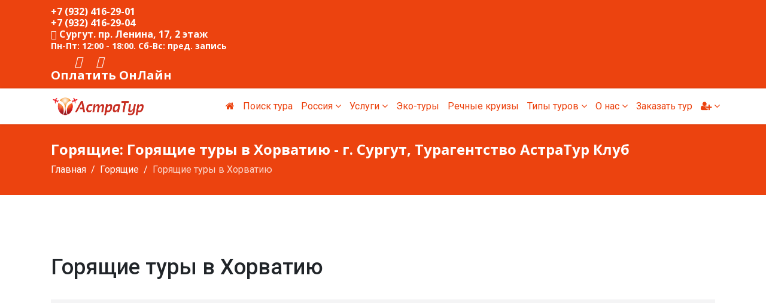

--- FILE ---
content_type: text/html; charset=utf-8
request_url: https://astratour.club/hottur/2168-goryashchie-tury-v-khorvatiyu
body_size: 11980
content:
<!doctype html>
<html lang="en">
    <head>
        <meta charset="utf-8">
        <meta name="viewport" content="width=device-width, initial-scale=1, shrink-to-fit=no">
        <link rel="canonical" href="https://astratour.club/hottur/2168-goryashchie-tury-v-khorvatiyu">
        <base href="https://astratour.club/hottur/2168-goryashchie-tury-v-khorvatiyu" />
	<meta http-equiv="content-type" content="text/html; charset=utf-8" />
	<meta name="keywords" content="О Хорватии, тур, туры, поиск, горящие" />
	<meta name="author" content="AstraTour" />
	<meta name="description" content="О Хорватии" />
	<title>Горящие туры в Хорватию - г. Сургут, Турагентство АстраТур Клуб</title>
	<link href="/images/00-astra/favicon-astra.png" rel="shortcut icon" type="image/vnd.microsoft.icon" />
	<link href="https://astratour.club/hottur/2168-goryashchie-tury-v-khorvatiyu" rel="canonical" />
	<link href="https://astratour.club/component/search/?Itemid=923&amp;catid=243&amp;id=2168&amp;format=opensearch" rel="search" title="Искать г. Сургут, Турагентство АстраТур Клуб" type="application/opensearchdescription+xml" />
	<link href="/plugins/system/jce/css/content.css?badb4208be409b1335b815dde676300e" rel="stylesheet" type="text/css" />
	<link href="//fonts.googleapis.com/css?family=Roboto:100,100i,300,300i,400,400i,500,500i,700,700i,900,900i&amp;display=swap&amp;subset=cyrillic-ext" rel="stylesheet" type="text/css" />
	<link href="//fonts.googleapis.com/css?family=Open+Sans:100,100i,300,300i,400,400i,500,500i,700,700i,900,900i&amp;display=swap&amp;subset=cyrillic-ext" rel="stylesheet" type="text/css" />
	<link href="/templates/t1_s1_orange/css/bootstrap.min.css" rel="stylesheet" type="text/css" />
	<link href="/templates/t1_s1_orange/css/font-awesome.min.css" rel="stylesheet" type="text/css" />
	<link href="/templates/t1_s1_orange/css/template.css" rel="stylesheet" type="text/css" />
	<link href="/templates/t1_s1_orange/css/presets/default.css" rel="stylesheet" type="text/css" />
	<link href="/templates/t1_s1_orange/css/custom.css" rel="stylesheet" type="text/css" />
	<link href="https://astratour.club/media/mod_simplecallback/css/simplecallback.css" rel="stylesheet" type="text/css" />
	<link href="https://astratour.club/media/mod_simplecallback/css/sweetalert.css" rel="stylesheet" type="text/css" />
	<link href="/components/com_sppagebuilder/assets/css/font-awesome-5.min.css" rel="stylesheet" type="text/css" />
	<link href="/components/com_sppagebuilder/assets/css/font-awesome-v4-shims.css" rel="stylesheet" type="text/css" />
	<link href="/components/com_sppagebuilder/assets/css/animate.min.css" rel="stylesheet" type="text/css" />
	<link href="/components/com_sppagebuilder/assets/css/sppagebuilder.css" rel="stylesheet" type="text/css" />
	<style type="text/css">
.major-background-color {
  background-color: #ec430f;
}
.t1-background-color {
  background-color: #ec430f;
}
.t1-color {
  color: #ec430f;
}
#sp-header.header-sticky {
    background-color: #ec430f;
}
.sppb-icon-inner {
    color: #ec430f;
}
.sppb-icon .sppb-icon-container {
    color: #ec430f;
}
.template-options {
    position: fixed;
    top: 50%;
    right: 0;
    width: 280px;
    background: #fff;
    -webkit-transition: right 400ms;
    transition: right 400ms;
    z-index: 1100;
    text-align: center;
    box-shadow: 0 0 5px rgba(0,0,0,0.2);
    -webkit-box-shadow: 0 0 5px rgba(0,0,0,0.2);
}

.template-options.closed {
    right: -280px;
    -webkit-box-shadow: none;
    box-shadow: none;
}body{font-family: 'Roboto', sans-serif;font-weight: 400;}
h2{font-family: 'Open Sans', sans-serif;font-size: 28px;font-weight: 600;font-style: normal;}
.logo-image {height:40px;}#sp-shapka{ background-color:#ec430f;color:#ffffff;padding:10px 0px 10px 0px; }#sp-shapka a{color:#ffffff;}#sp-shapka a:hover{color:#f97f1b;}#sp-sotsseti{ background-color:#ededed; }
	</style>
	<script type="application/json" class="joomla-script-options new">{"csrf.token":"f1ead977e46f8adbc26b8a136f287725","system.paths":{"root":"","base":""},"system.keepalive":{"interval":300000,"uri":"\/component\/ajax\/?format=json"},"joomla.jtext":{"JLIB_FORM_FIELD_INVALID":"\u041d\u0435\u043a\u043e\u0440\u0440\u0435\u043a\u0442\u043d\u043e \u0437\u0430\u043f\u043e\u043b\u043d\u0435\u043d\u043e \u043f\u043e\u043b\u0435:&#160;"}}</script>
	<script src="/media/jui/js/jquery.min.js?5a50a2313b2291307b0fac0e5e5b85b5" type="text/javascript"></script>
	<script src="/media/jui/js/jquery-noconflict.js?5a50a2313b2291307b0fac0e5e5b85b5" type="text/javascript"></script>
	<script src="/media/jui/js/jquery-migrate.min.js?5a50a2313b2291307b0fac0e5e5b85b5" type="text/javascript"></script>
	<script src="/media/system/js/caption.js?5a50a2313b2291307b0fac0e5e5b85b5" type="text/javascript"></script>
	<script src="/templates/t1_s1_orange/js/popper.min.js" type="text/javascript"></script>
	<script src="/templates/t1_s1_orange/js/bootstrap.min.js" type="text/javascript"></script>
	<script src="/templates/t1_s1_orange/js/main.js" type="text/javascript"></script>
	<script src="/media/system/js/core.js?5a50a2313b2291307b0fac0e5e5b85b5" type="text/javascript"></script>
	
	<script src="/media/system/js/keepalive.js?5a50a2313b2291307b0fac0e5e5b85b5" type="text/javascript"></script>
	<script src="https://astratour.club/media/mod_simplecallback/js/simplecallback.js" type="text/javascript"></script>
	<script src="https://astratour.club/media/mod_simplecallback/js/sweetalert.min.js" type="text/javascript"></script>
	<script src="/media/system/js/mootools-core.js?5a50a2313b2291307b0fac0e5e5b85b5" type="text/javascript"></script>
	<script src="/media/system/js/punycode.js?5a50a2313b2291307b0fac0e5e5b85b5" type="text/javascript"></script>
	<script src="/media/system/js/validate.js?5a50a2313b2291307b0fac0e5e5b85b5" type="text/javascript"></script>
	<script src="/media/plg_captcha_recaptcha/js/recaptcha.min.js?5a50a2313b2291307b0fac0e5e5b85b5" type="text/javascript"></script>
	<script src="https://www.google.com/recaptcha/api.js?onload=JoomlaInitReCaptcha2&render=explicit&hl=ru-RU" type="text/javascript"></script>
	<script src="/components/com_sppagebuilder/assets/js/jquery.parallax.js?4049a7f8a0753d253931e43d3f0d73f4" type="text/javascript"></script>
	<script src="/components/com_sppagebuilder/assets/js/sppagebuilder.js?4049a7f8a0753d253931e43d3f0d73f4" defer="defer" type="text/javascript"></script>
	<script type="text/javascript">
jQuery(function($){ initTooltips(); $("body").on("subform-row-add", initTooltips); function initTooltips (event, container) { container = container || document;$(container).find(".hasTooltip").tooltip({"html": true,"container": "body"});} });jQuery(window).on('load',  function() {
				new JCaption('img.caption');
			});template="t1_s1_orange";
			function openPrivat(){var h = window.innerHeight-40, w = window.innerWidth-40;
			if (h > 600) {h=600;}
			if (w > 800) {w=800;}
			window.open('/o-nas/privacy/?tmpl=component', 'window', 'scrollbars=yes, status=no, toolbar=no, menubar=no, resizable=yes, location=no, left=10, top=10, ' + 'height=' + h + ',' + 'width='+ w);}
			function addPP(ident_form){
			jQuery(ident_form).append('<div class="js-privat fsize12 tac"><input style="width: 20px; display: inline-block; margin: 0 5px 0 0; vertical-align: top;" type="checkbox" name="privat_statement_form" value="1" checked /><a style="display:inline; line-height: 12px; font-size: 12px;padding: 0;" href="#" onclick="openPrivat();return false;" title="Соглашение на обработку персональных данных">Настоящим подтверждаю своё согласие с условиями политики конфиденциальности</a></div>');
			jQuery("body").on("change",".js-privat input",function(event){event.preventDefault(); var $this=jQuery(this);
			if(!$this.is(':checked')){$this.closest("form").find(jQuery("input[type='submit']")).attr("disabled","disabled");
			} else {$this.closest("form").find(jQuery("input[type='submit']")).removeAttr("disabled");}
			});
			}
			function addPPlink(ident_link){jQuery(ident_link).append('<div class="js-privat-link fsize12 tac"><a href="#" onclick="openPrivat();return false;" title="Соглашение на обработку персональных данных">Условия политики конфиденциальности</a></div>');}
			jQuery(function(){addPP(".sppb-ajax-contact-content"); addPPlink("#sp-footer");});
			
	</script>
	<script type="application/ld+json">
{"@context":"http:\/\/schema.org","@type":"Organization","name":"\u0433. \u0421\u0443\u0440\u0433\u0443\u0442, \u0422\u0443\u0440\u0430\u0433\u0435\u043d\u0442\u0441\u0442\u0432\u043e \u0410\u0441\u0442\u0440\u0430\u0422\u0443\u0440 \u041a\u043b\u0443\u0431","url":"https:\/\/astratour.club\/"}
	</script>
    
<!--[if lt IE 9]><script src="/media/system/js/polyfill.event.js?5a50a2313b2291307b0fac0e5e5b85b5" type="text/javascript"></script><![endif]-->
</head>
    <body class="site helix-ultimate com-content view-article layout-default task-none itemid-923 ru-ru ltr sticky-header layout-fluid offcanvas-init offcanvs-position-right">
    
    <div class="body-wrapper">
        <div class="body-innerwrapper">
                        <section id="sp-shapka"><div class="container"><div class="container-inner"><div class="row"><div id="sp-top2" class="col-lg-12 "><div class="sp-column "><div class="sp-module "><div class="sp-module-content"><div class="mod-sppagebuilder  sp-page-builder" data-module_id="199">
	<div class="page-content">
		<div id="section-id-1631690522619" class="sppb-section sppb-section-content-center" ><div class="sppb-container-inner"><div class="sppb-row sppb-no-gutter sppb-align-center"><div class="sppb-col-md-3" id="column-wrap-id-1631690522620"><div id="column-id-1631690522620" class="sppb-column" ><div class="sppb-column-addons"><div id="sppb-addon-wrapper-1631690522621" class="sppb-addon-wrapper"><div id="sppb-addon-1631690522621" class="clearfix "     ><div class="sppb-addon sppb-addon-header sppb-text-center"><a  href="tel:+79324162901"><h2 class="sppb-addon-title"><span class="fas fa-phone-alt sppb-addon-title-icon" aria-hidden="true"></span> +7 (932) 416-29-01</h2></a></div><style type="text/css">#sppb-addon-wrapper-1631690522621 {
margin:0px 0px 0px 0px;}
#sppb-addon-1631690522621 {
	box-shadow: 0 0 0 0 #ffffff;
}
#sppb-addon-1631690522621 {
}
#sppb-addon-1631690522621.sppb-element-loaded {
}
#sppb-addon-1631690522621 .sppb-addon-title {
font-size:16px;}
@media (min-width: 768px) and (max-width: 991px) {#sppb-addon-1631690522621 {}}@media (max-width: 767px) {#sppb-addon-1631690522621 {}}</style><style type="text/css">#sppb-addon-1631690522621 h2.sppb-addon-title {margin: 0px 0px 0px 0px; text-transform: none; padding: 0px 0px 0px 0px; }</style></div></div><div id="sppb-addon-wrapper-1631690522623" class="sppb-addon-wrapper"><div id="sppb-addon-1631690522623" class="clearfix "     ><div class="sppb-addon sppb-addon-header sppb-text-center"><a  href="tel:+79324162904"><h2 class="sppb-addon-title"><span class="fas fa-phone-alt sppb-addon-title-icon" aria-hidden="true"></span> +7 (932) 416-29-04</h2></a></div><style type="text/css">#sppb-addon-wrapper-1631690522623 {
margin:0px 0px 0px 0px;}
#sppb-addon-1631690522623 {
	box-shadow: 0 0 0 0 #ffffff;
}
#sppb-addon-1631690522623 {
}
#sppb-addon-1631690522623.sppb-element-loaded {
}
#sppb-addon-1631690522623 .sppb-addon-title {
font-size:16px;}
@media (min-width: 768px) and (max-width: 991px) {#sppb-addon-1631690522623 {}}@media (max-width: 767px) {#sppb-addon-1631690522623 {}}</style><style type="text/css">#sppb-addon-1631690522623 h2.sppb-addon-title {margin: 0px 0px 0px 0px; text-transform: none; padding: 0px 0px 0px 0px; }</style></div></div></div></div></div><div class="sppb-col-md-4" id="column-wrap-id-1631690522622"><div id="column-id-1631690522622" class="sppb-column" ><div class="sppb-column-addons"><div id="sppb-addon-wrapper-1631690522634" class="sppb-addon-wrapper"><div id="sppb-addon-1631690522634" class="clearfix "     ><div class="sppb-addon sppb-addon-header sppb-text-center"><h2 class="sppb-addon-title"><span class="fas fa-map-marker sppb-addon-title-icon" aria-hidden="true"></span> Сургут. пр. Ленина, 17, 2 этаж</h2></div><style type="text/css">#sppb-addon-wrapper-1631690522634 {
margin:0px 0px 0px 0px;}
#sppb-addon-1631690522634 {
	box-shadow: 0 0 0 0 #ffffff;
}
#sppb-addon-1631690522634 {
}
#sppb-addon-1631690522634.sppb-element-loaded {
}
#sppb-addon-1631690522634 .sppb-addon-title {
font-size:16px;}
@media (min-width: 768px) and (max-width: 991px) {#sppb-addon-1631690522634 {}}@media (max-width: 767px) {#sppb-addon-1631690522634 {}}</style><style type="text/css">#sppb-addon-1631690522634 h2.sppb-addon-title {margin: 0px 0px 0px 0px; text-transform: none; padding: 0px 0px 0px 0px; }</style></div></div><div id="sppb-addon-wrapper-1631690522626" class="sppb-addon-wrapper"><div id="sppb-addon-1631690522626" class="clearfix "     ><div class="sppb-addon sppb-addon-header sppb-text-center"><h2 class="sppb-addon-title"><span class="fas fa-clock sppb-addon-title-icon" aria-hidden="true"></span> Пн-Пт: 12:00 - 18:00. Сб-Вс:  пред. запись</h2></div><style type="text/css">#sppb-addon-wrapper-1631690522626 {
margin:0px 0px 0px 0px;}
#sppb-addon-1631690522626 {
	box-shadow: 0 0 0 0 #ffffff;
}
#sppb-addon-1631690522626 {
}
#sppb-addon-1631690522626.sppb-element-loaded {
}
#sppb-addon-1631690522626 .sppb-addon-title {
font-size:14px;line-height:20px;}
@media (min-width: 768px) and (max-width: 991px) {#sppb-addon-1631690522626 {}}@media (max-width: 767px) {#sppb-addon-1631690522626 {}}</style><style type="text/css">#sppb-addon-1631690522626 h2.sppb-addon-title {margin: 0px 0px 0px 0px; text-transform: none; padding: 0px 0px 0px 0px; }</style></div></div></div></div></div><div class="sppb-col-md-2" id="column-wrap-id-1631690522624"><div id="column-id-1631690522624" class="sppb-column" ><div class="sppb-column-addons"><div id="sppb-addon-wrapper-1631690522628" class="sppb-addon-wrapper"><div id="sppb-addon-1631690522628" class="clearfix "     ><div class="sppb-addon sppb-addon-icons-group  icons-group-title-postion-top sppb-text-center"><ul class="sppb-icons-group-list"><li id="icon-1631690522629" class=""><a href="https://vk.com/astratour_club" aria-label="vk" rel="noopener noreferrer" target="_blank"><i class="fab fa-vk " aria-hidden="true" title="vk"></i></a></li><li id="icon-1631690522630" class=""><a href="https://api.whatsapp.com/send?phone=79519786475" aria-label="whatsapp" rel="noopener noreferrer" target="_blank"><i class="fab fa-whatsapp-square " aria-hidden="true" title="whatsapp"></i></a></li><li id="icon-1631690522631" class=""><a href="https://api.whatsapp.com/send?phone=79324162904" aria-label="whatsapp" rel="noopener noreferrer" target="_blank"><i class="fab fa-whatsapp-square " aria-hidden="true" title="whatsapp"></i></a></li><li id="icon-1631690522632" class=""><a href="https://t.me/Astra_travel" aria-label="Telegram" rel="noopener noreferrer" target="_blank"><i class="fab fa-telegram " aria-hidden="true" title="Telegram"></i></a></li></ul></div><style type="text/css">#sppb-addon-wrapper-1631690522628 {
margin:5px 0px 0px 0px;}
#sppb-addon-1631690522628 {
	box-shadow: 0 0 0 0 #ffffff;
}
#sppb-addon-1631690522628 {
}
#sppb-addon-1631690522628.sppb-element-loaded {
}
@media (min-width: 768px) and (max-width: 991px) {#sppb-addon-1631690522628 {}}@media (max-width: 767px) {#sppb-addon-1631690522628 {}}</style><style type="text/css">#sppb-addon-1631690522628 .sppb-icons-group-list li#icon-1631690522629 a {margin: 4px;padding:    ;font-size: 20px;}#sppb-addon-1631690522628 .sppb-icons-group-list {margin: -4px;}#sppb-addon-1631690522628 .sppb-icons-group-list li#icon-1631690522629 .sppb-icons-label-text {font-size: 16px;letter-spacing: 0px;}#sppb-addon-1631690522628 .sppb-icons-group-list li#icon-1631690522629{display: inline-block;}@media (min-width: 768px) and (max-width: 991px) {#sppb-addon-1631690522628 .sppb-icons-group-list li#icon-1631690522629 a {padding:    ;}}@media (max-width: 767px) {#sppb-addon-1631690522628 .sppb-icons-group-list li#icon-1631690522629 a {padding:    ;}}
#sppb-addon-1631690522628 .sppb-icons-group-list li#icon-1631690522630 a {margin: 4px;padding:    ;font-size: 20px;}#sppb-addon-1631690522628 .sppb-icons-group-list {margin: -4px;}#sppb-addon-1631690522628 .sppb-icons-group-list li#icon-1631690522630 .sppb-icons-label-text {font-size: 16px;letter-spacing: 0px;}#sppb-addon-1631690522628 .sppb-icons-group-list li#icon-1631690522630{display: inline-block;}@media (min-width: 768px) and (max-width: 991px) {#sppb-addon-1631690522628 .sppb-icons-group-list li#icon-1631690522630 a {padding:    ;}}@media (max-width: 767px) {#sppb-addon-1631690522628 .sppb-icons-group-list li#icon-1631690522630 a {padding:    ;}}
#sppb-addon-1631690522628 .sppb-icons-group-list li#icon-1631690522631 a {margin: 4px;padding:    ;font-size: 20px;}#sppb-addon-1631690522628 .sppb-icons-group-list {margin: -4px;}#sppb-addon-1631690522628 .sppb-icons-group-list li#icon-1631690522631 .sppb-icons-label-text {font-size: 16px;letter-spacing: 0px;}#sppb-addon-1631690522628 .sppb-icons-group-list li#icon-1631690522631{display: inline-block;}@media (min-width: 768px) and (max-width: 991px) {#sppb-addon-1631690522628 .sppb-icons-group-list li#icon-1631690522631 a {padding:    ;}}@media (max-width: 767px) {#sppb-addon-1631690522628 .sppb-icons-group-list li#icon-1631690522631 a {padding:    ;}}
#sppb-addon-1631690522628 .sppb-icons-group-list li#icon-1631690522632 a {margin: 4px;padding:    ;font-size: 20px;}#sppb-addon-1631690522628 .sppb-icons-group-list {margin: -4px;}#sppb-addon-1631690522628 .sppb-icons-group-list li#icon-1631690522632 .sppb-icons-label-text {font-size: 16px;letter-spacing: 0px;}#sppb-addon-1631690522628 .sppb-icons-group-list li#icon-1631690522632{display: inline-block;}@media (min-width: 768px) and (max-width: 991px) {#sppb-addon-1631690522628 .sppb-icons-group-list li#icon-1631690522632 a {padding:    ;}}@media (max-width: 767px) {#sppb-addon-1631690522628 .sppb-icons-group-list li#icon-1631690522632 a {padding:    ;}}#sppb-addon-1631690522628 .sppb-addon-title {margin: 0px 0px 0px 0px; padding: 0px 0px 0px 0px; }</style></div></div></div></div></div><div class="sppb-col-md-3" id="column-wrap-id-1631690522627"><div id="column-id-1631690522627" class="sppb-column" ><div class="sppb-column-addons"><div id="sppb-addon-wrapper-1631690522625" class="sppb-addon-wrapper"><div id="sppb-addon-1631690522625" class="clearfix "     ><div class="sppb-addon sppb-addon-header sppb-text-center"><a  href="/onlajn-oplata"><h2 class="sppb-addon-title"><span class="fas fa-ruble-sign sppb-addon-title-icon" aria-hidden="true"></span> Оплатить ОнЛайн</h2></a></div><style type="text/css">#sppb-addon-wrapper-1631690522625 {
margin:0px 0px 0px 0px;}
#sppb-addon-1631690522625 {
	box-shadow: 0 0 0 0 #ffffff;
}
#sppb-addon-1631690522625 {
}
#sppb-addon-1631690522625.sppb-element-loaded {
}
#sppb-addon-1631690522625 .sppb-addon-title {
font-size:20px;}
@media (min-width: 768px) and (max-width: 991px) {#sppb-addon-1631690522625 {}}@media (max-width: 767px) {#sppb-addon-1631690522625 {}}</style><style type="text/css">#sppb-addon-1631690522625 h2.sppb-addon-title {margin: 0px 0px 0px 0px; text-transform: none; padding: 0px 0px 0px 0px; }</style></div></div></div></div></div></div></div></div><style type="text/css">.sp-page-builder .page-content #section-id-1603112342662{padding:50px 0px 50px 0px;margin:0px 0px 0px 0px;box-shadow:0 0 0 0 #ffffff;}#column-id-1603112342661{box-shadow:0 0 0 0 #fff;}.sp-page-builder .page-content #section-id-1631690522619{padding-top:0px;padding-right:0px;padding-bottom:0px;padding-left:0px;margin-top:0px;margin-right:0px;margin-bottom:0px;margin-left:0px;box-shadow:0 0 0 0 #ffffff;}#column-id-1631690522620{box-shadow:0 0 0 0 #fff;}#column-id-1631690522622{box-shadow:0 0 0 0 #fff;}#column-id-1631690522624{box-shadow:0 0 0 0 #fff;}#column-id-1631690522627{box-shadow:0 0 0 0 #fff;}</style>	</div>
</div>
</div></div></div></div></div></div></div></section><header id="sp-header"><div class="container"><div class="container-inner"><div class="row"><div id="sp-logo" class="col-8 col-sm-4 col-md-4 col-lg-2 "><div class="sp-column "><div class="logo"><a href="/"><img class="logo-image" src="/images/logo-astra2-80.png" title="logo-astra2-80 image" alt="logo-astra2-80 Горящие туры в Хорватию - г. Сургут, Турагентство АстраТур Клуб"></a></div></div></div><div id="sp-menu" class="col-4 col-sm-8 col-md-8 col-lg-10 "><div class="sp-column "><nav class="sp-megamenu-wrapper" role="navigation"><a id="offcanvas-toggler" aria-label="Navigation" class="offcanvas-toggler-right d-block d-lg-none" href="#"><i class="fa fa-bars" aria-hidden="true" title="Navigation"></i></a><ul class="sp-megamenu-parent menu-animation-fade d-none d-lg-block"><li class="sp-menu-item"><a  href="/" ><span class="fa fa-home"></span></a></li><li class="sp-menu-item"><a  href="/poisk-tura" >Поиск тура</a></li><li class="sp-menu-item sp-has-child"><a  href="/rossiya" >Россия</a><div class="sp-dropdown sp-dropdown-main sp-menu-right" style="width: 240px;"><div class="sp-dropdown-inner"><ul class="sp-dropdown-items"><li class="sp-menu-item"><a  href="/rossiya/sanatorij-rossiya" >Санаторий &quot;Россия&quot;, Белокуриха</a></li><li class="sp-menu-item"><a  href="/rossiya/sanatorij-rus-g-gelendzhik" >Санаторий &quot;Русь&quot;, г.Геленджик</a></li></ul></div></div></li><li class="sp-menu-item sp-has-child"><a  href="/uslugi" title="Услуги" >Услуги</a><div class="sp-dropdown sp-dropdown-main sp-menu-right" style="width: 240px;"><div class="sp-dropdown-inner"><ul class="sp-dropdown-items"><li class="sp-menu-item"><a  href="/uslugi/aviabilety" >Авиабилеты</a></li><li class="sp-menu-item"><a  href="/uslugi/bronirovanie-otelej" >Бронирование отелей</a></li><li class="sp-menu-item"><a  href="/uslugi/kruizy" >Круизы</a></li><li class="sp-menu-item"><a  href="/uslugi/rechnye-kruizy" >Речные круизы</a></li></ul></div></div></li><li class="sp-menu-item"><a  href="/eko-tury" >Эко-туры</a></li><li class="sp-menu-item"><a  href="/uslugi/rechnye-kruizy" >Речные круизы</a></li><li class="sp-menu-item sp-has-child"><a  href="/tury" >Типы туров</a><div class="sp-dropdown sp-dropdown-main sp-dropdown-mega sp-menu-center" style="width: 690px;left: -345px;"><div class="sp-dropdown-inner"><div class="row"><div class="col-sm-4"><ul class="sp-mega-group"><li class="item-153 module "><div class="sp-module "><div class="sp-module-content"><ul class="category-module mod-list">
						<li>
									<a class="mod-articles-category-title " href="/goryashchie-tury-bot">Горящие туры</a>
				
				
				
				
				
				
				
							</li>
					<li>
									<a class="mod-articles-category-title " href="/tury/2061-shop-tury">Шоп-туры</a>
				
				
				
				
				
				
				
							</li>
					<li>
									<a class="mod-articles-category-title " href="/tury/2036-individualnye-tury">Индивидуальные туры</a>
				
				
				
				
				
				
				
							</li>
					<li>
									<a class="mod-articles-category-title " href="/tury/2047-detskij-otdykh">Детский отдых</a>
				
				
				
				
				
				
				
							</li>
					<li>
									<a class="mod-articles-category-title " href="/tury/2049-gornolyzhnye-tury">Горнолыжные туры</a>
				
				
				
				
				
				
				
							</li>
			</ul>
</div></div></li></ul></div><div class="col-sm-4"><ul class="sp-mega-group"><li class="item-154 module "><div class="sp-module "><div class="sp-module-content">

<div class="custom"  >
	<a href="/tury"><img src="/images/tip-tura370-278/exkurs4.jpg" title="exkurs4 image" alt="exkurs4 Горящие туры в Хорватию - г. Сургут, Турагентство АстраТур Клуб" /></a></div>
</div></div></li></ul></div><div class="col-sm-4"><ul class="sp-mega-group"><li class="item-152 module "><div class="sp-module "><div class="sp-module-content"><ul class="category-module mod-list">
						<li>
									<a class="mod-articles-category-title " href="/tury/2063-dajving-tury">Дайвинг туры</a>
				
				
				
				
				
				
				
							</li>
					<li>
									<a class="mod-articles-category-title " href="/tury/2035-svadebnye-tury">Свадебные туры</a>
				
				
				
				
				
				
				
							</li>
					<li>
									<a class="mod-articles-category-title " href="/tury/2053-plyazhnye-tury">Пляжные туры</a>
				
				
				
				
				
				
				
							</li>
					<li>
									<a class="mod-articles-category-title " href="/tury/2062-lechebnye-tury">Лечебные туры</a>
				
				
				
				
				
				
				
							</li>
					<li>
									<a class="mod-articles-category-title " href="/tury/2034-ekskursionnye-tury">Экскурсионные туры</a>
				
				
				
				
				
				
				
							</li>
			</ul>
</div></div></li></ul></div></div></div></div></li><li class="sp-menu-item sp-has-child"><a  href="/o-nas" >О нас</a><div class="sp-dropdown sp-dropdown-main sp-dropdown-mega sp-menu-left" style="width: 220px;"><div class="sp-dropdown-inner"><div class="row"><div class="col-sm-12"><ul class="sp-mega-group"><li class="item-141 module "><div class="sp-module "><div class="sp-module-content"><ul class="category-module mod-list">
						<li>
									<a class="mod-articles-category-title " href="/o-nas/2069-dokumenty">Документы</a>
				
				
				
				
				
				
				
							</li>
					<li>
									<a class="mod-articles-category-title " href="/kontakty-bot">Контакты</a>
				
				
				
				
				
				
				
							</li>
					<li>
									<a class="mod-articles-category-title " href="/o-nas/2112-privacy">Конфиденциальность</a>
				
				
				
				
				
				
				
							</li>
					<li>
									<a class="mod-articles-category-title " href="/o-nas/2025-nashi-partnery">Наши партнеры</a>
				
				
				
				
				
				
				
							</li>
					<li>
									<a class="mod-articles-category-title " href="/o-nas/2070-o-kompanii">О компании</a>
				
				
				
				
				
				
				
							</li>
			</ul>
</div></div></li><li class="item-1182 menu_item item-header"></li><li class="item-1181 menu_item item-header"></li><li class="item-1180 menu_item item-header"></li></ul></div></div></div></div></li><li class="sp-menu-item"><a  href="/zakazat-tur" >Заказать тур</a></li><li class="sp-menu-item sp-has-child"><a  href="/lichnyj-kabinet" ><span class="fa fa-user-plus"></span></a><div class="sp-dropdown sp-dropdown-main sp-dropdown-mega sp-menu-left" style="width: 600px;"><div class="sp-dropdown-inner"><div class="row"><div class="col-sm-6"><ul class="sp-mega-group"><li class="item-125 module "><div class="sp-module "><h3 class="sp-module-title">Авторизация</h3><div class="sp-module-content"><form action="/hottur" method="post" id="login-form" class="form-inline">
		<div class="userdata">
		<div id="form-login-username" class="control-group">
			<div class="controls">
									<div class="input-prepend">
						<span class="add-on">
							<span class="icon-user hasTooltip" title="Логин"></span>
							<label for="modlgn-username" class="element-invisible">Логин</label>
						</span>
						<input id="modlgn-username" type="text" name="username" class="input-small" tabindex="0" size="18" placeholder="Логин" />
					</div>
							</div>
		</div>
		<div id="form-login-password" class="control-group">
			<div class="controls">
									<div class="input-prepend">
						<span class="add-on">
							<span class="icon-lock hasTooltip" title="Пароль">
							</span>
								<label for="modlgn-passwd" class="element-invisible">Пароль							</label>
						</span>
						<input id="modlgn-passwd" type="password" name="password" class="input-small" tabindex="0" size="18" placeholder="Пароль" />
					</div>
							</div>
		</div>
						<div id="form-login-remember" class="control-group checkbox">
			<label for="modlgn-remember" class="control-label">Запомнить меня</label> <input id="modlgn-remember" type="checkbox" name="remember" class="inputbox" value="yes"/>
		</div>
				<div id="form-login-submit" class="control-group">
			<div class="controls">
				<button type="submit" tabindex="0" name="Submit" class="btn btn-primary login-button">Войти</button>
			</div>
		</div>
					<ul class="unstyled">
							<li>
					<a href="/vosstanovit-dostup">
					Забыли логин?</a>
				</li>
				<li>
					<a href="/registratsiya?view=reset">
					Забыли пароль?</a>
				</li>
			</ul>
		<input type="hidden" name="option" value="com_users" />
		<input type="hidden" name="task" value="user.login" />
		<input type="hidden" name="return" value="aHR0cHM6Ly9hc3RyYXRvdXIuY2x1Yi9ob3R0dXIvMjE2OC1nb3J5YXNoY2hpZS10dXJ5LXYta2hvcnZhdGl5dQ==" />
		<input type="hidden" name="f1ead977e46f8adbc26b8a136f287725" value="1" />	</div>
	</form>
</div></div></li></ul></div><div class="col-sm-6"><ul class="sp-mega-group"><li class="item-165 module "><div class="sp-module "><h3 class="sp-module-title">Личный кабинет</h3><div class="sp-module-content"><ul class="menu">
<li class="item-1217"><a href="/registratsiya" >Регистрация</a></li><li class="item-1218"><a href="/vkhod" >Вход</a></li><li class="item-1223"><a href="/vosstanovit-dostup" >Восстановить доступ</a></li></ul>
</div></div></li></ul></div></div></div></div></li></ul></nav></div></div></div></div></div></header><section id="sp-section-4"class="major-background-color"><div class="row"><div id="sp-title" class="col-lg-12 "><div class="sp-column "><div class="sp-page-title"><div class="container"><h2>Горящие: Горящие туры в Хорватию - г. Сургут, Турагентство АстраТур Клуб</h2>
<ol itemscope itemtype="https://schema.org/BreadcrumbList" class="breadcrumb">
			<li class="float-left">
			<span class="divider fa fa-location" aria-hidden="true"></span>
		</li>
	
				<li itemprop="itemListElement" itemscope itemtype="https://schema.org/ListItem" class="breadcrumb-item"><a itemprop="item" href="/" class="pathway"><span itemprop="name">Главная</span></a>				<meta itemprop="position" content="1">
			</li>
					<li itemprop="itemListElement" itemscope itemtype="https://schema.org/ListItem" class="breadcrumb-item"><a itemprop="item" href="/hottur" class="pathway"><span itemprop="name">Горящие</span></a>				<meta itemprop="position" content="2">
			</li>
					<li itemprop="itemListElement" itemscope itemtype="https://schema.org/ListItem" class="breadcrumb-item active"><span itemprop="name">Горящие туры в Хорватию</span>				<meta itemprop="position" content="3">
			</li>
		</ol>
</div></div></div></div></div></section><section id="sp-main-body"><div class="container"><div class="container-inner"><div class="row"><main id="sp-component" class="col-lg-12 " role="main"><div class="sp-column "><div id="system-message-container">
	</div>
<div class="sp-module-content-top clearfix"><div class="sp-module "><div class="sp-module-content">

<div class="custom"  >
	 
<!-- head --> 
<link href="//widgets.olt.su/showcase.css" rel="stylesheet" type="text/css" /> 
 
<!-- body --> 
<div id="ot-showcase"></div><div class="ot-copyright">Идет загрузка туров с сайта <a href="http://www.onlinetours.ru/" target="_blank">http://www.onlinetours.ru/</a>.</div> 
<script src="//widgets.olt.su/showcase.js"></script><script>Onlinetours.renderShowcase('ot-showcase','NbtEBA',' +7 (3462) 70-20-70','Сургут');</script> 
</div>
</div></div></div><div class="article-details" itemscope itemtype="https://schema.org/Article">
	<meta itemprop="inLanguage" content="ru-RU">
	
						
		
		<div class="article-header">
					<h1 itemprop="headline">
				Горящие туры в Хорватию			</h1>
								
			</div>
	
		
	
		
	
		
		
	
	<div itemprop="articleBody">
		 <br /> 
<script src='https://ruspo.ru/v3/js/module-loader.js?ModuleID=40005&moduleType=fs&from=1259&where=115&color=orange&bg=FFFFFF&round=1&exp=0&fli=1&ph=1&currency=0&start=1'></script><div style='min-height:244px; width: 100%; background: url(https://ruspo.ru/v2/images/130.gif) no-repeat 50% 50% #F4F4F5;' id='divASContainer'></div> 
	</div>

				
	
				
						
		
	

	<ul class="pager pagenav">
	<li class="previous">
		<a class="hasTooltip" title="Горящие туры в Чехию" aria-label="Предыдущий материал: Горящие туры в Чехию" href="/hottur/2169-tury-v-chekhiyu" rel="prev">
			<span class="icon-chevron-left" aria-hidden="true"></span> <span aria-hidden="true">Назад</span>		</a>
	</li>
	<li class="next">
		<a class="hasTooltip" title="Горящие туры в Турцию" aria-label="Следующий материал: Горящие туры в Турцию" href="/hottur/2167-goryashchie-tury-v-turtsiyu" rel="next">
			<span aria-hidden="true">Вперёд</span> <span class="icon-chevron-right" aria-hidden="true"></span>		</a>
	</li>
</ul>
	
				</div></div></main></div></div></div></section><section id="sp-sotsseti"><div class="container"><div class="container-inner"><div class="row"><div id="sp-position7" class="col-lg-12 "><div class="sp-column "><div class="sp-module "><div class="sp-module-content"><div class="mod-sppagebuilder  sp-page-builder" data-module_id="191">
	<div class="page-content">
		<div id="section-id-1603112342662" class="sppb-section" ><div class="sppb-container-inner"><div class="sppb-row"><div class="sppb-col-md-12" id="column-wrap-id-1603112342661"><div id="column-id-1603112342661" class="sppb-column" ><div class="sppb-column-addons"><div id="sppb-addon-wrapper-1603112628848" class="sppb-addon-wrapper"><div id="sppb-addon-1603112628848" class="clearfix "     ><div class="sppb-addon sppb-addon-header sppb-text-center"><h2 class="sppb-addon-title">Заинтересовал тур или понравился наш сервис?</h2></div><style type="text/css">#sppb-addon-wrapper-1603112628848 {
margin:0px 0px 30px 0px;}
#sppb-addon-1603112628848 {
	color: #656565;
	box-shadow: 0 0 0 0 #ffffff;
}
#sppb-addon-1603112628848 {
}
#sppb-addon-1603112628848.sppb-element-loaded {
}
@media (min-width: 768px) and (max-width: 991px) {#sppb-addon-1603112628848 {}#sppb-addon-wrapper-1603112628848 {margin-top: 0px;margin-right: 0px;margin-bottom: 20px;margin-left: 0px;}}@media (max-width: 767px) {#sppb-addon-1603112628848 {}#sppb-addon-wrapper-1603112628848 {margin-top: 0px;margin-right: 0px;margin-bottom: 10px;margin-left: 0px;}}</style><style type="text/css">#sppb-addon-1603112628848 h2.sppb-addon-title {margin: 0px 0px 30px 0px; text-transform: none; padding: 0px 0px 0px 0px; }</style></div></div><div id="sppb-addon-wrapper-1603112628858" class="sppb-addon-wrapper"><div id="sppb-addon-1603112628858" class="clearfix "     ><div class="sppb-addon sppb-addon-header sppb-text-center"><h2 class="sppb-addon-title">Рекомендуйте друзьям, делитесь ссылкой и получайте бонусы!</h2></div><style type="text/css">#sppb-addon-wrapper-1603112628858 {
margin:0px 0px 30px 0px;}
#sppb-addon-1603112628858 {
	color: #656565;
	box-shadow: 0 0 0 0 #ffffff;
}
#sppb-addon-1603112628858 {
}
#sppb-addon-1603112628858.sppb-element-loaded {
}
@media (min-width: 768px) and (max-width: 991px) {#sppb-addon-1603112628858 {}#sppb-addon-wrapper-1603112628858 {margin-top: 0px;margin-right: 0px;margin-bottom: 20px;margin-left: 0px;}}@media (max-width: 767px) {#sppb-addon-1603112628858 {}#sppb-addon-wrapper-1603112628858 {margin-top: 0px;margin-right: 0px;margin-bottom: 10px;margin-left: 0px;}}</style><style type="text/css">#sppb-addon-1603112628858 h2.sppb-addon-title {margin: 0px 0px 30px 0px; text-transform: none; padding: 0px 0px 0px 0px; }</style></div></div><div id="sppb-addon-wrapper-1603112388890" class="sppb-addon-wrapper"><div id="sppb-addon-1603112388890" class="clearfix "     ><div class="sppb-addon sppb-addon-text-block sppb-text-center "><div class="sppb-addon-content"><script src="https://yastatic.net/share2/share.js"></script> 
<div class="ya-share2" data-curtain data-size="l" data-shape="round" data-services="vkontakte,facebook,odnoklassniki,telegram,viber,whatsapp"></div></div></div><style type="text/css">#sppb-addon-wrapper-1603112388890 {
margin:0px 0px 30px 0px;}
#sppb-addon-1603112388890 {
	box-shadow: 0 0 0 0 #ffffff;
}
#sppb-addon-1603112388890 {
}
#sppb-addon-1603112388890.sppb-element-loaded {
}
@media (min-width: 768px) and (max-width: 991px) {#sppb-addon-1603112388890 {}#sppb-addon-wrapper-1603112388890 {margin-top: 0px;margin-right: 0px;margin-bottom: 20px;margin-left: 0px;}}@media (max-width: 767px) {#sppb-addon-1603112388890 {}#sppb-addon-wrapper-1603112388890 {margin-top: 0px;margin-right: 0px;margin-bottom: 10px;margin-left: 0px;}}</style><style type="text/css">@media (min-width: 768px) and (max-width: 991px) {}@media (max-width: 767px) {}</style></div></div></div></div></div></div></div></div><style type="text/css">.sp-page-builder .page-content #section-id-1603112342662{padding:50px 0px 50px 0px;margin:0px 0px 0px 0px;box-shadow:0 0 0 0 #ffffff;}#column-id-1603112342661{box-shadow:0 0 0 0 #fff;}</style>	</div>
</div>
</div></div></div></div></div></div></div></section><section id="sp-bottom"><div class="container"><div class="container-inner"><div class="row"><div id="sp-bottom1" class="col-sm-col-sm-6 col-lg-3 "><div class="sp-column "><div class="sp-module "><div class="sp-module-content"><ul class="category-module mod-list">
						<li>
									<a class="mod-articles-category-title " href="/o-nas/2069-dokumenty">Документы</a>
				
				
				
				
				
				
				
							</li>
					<li>
									<a class="mod-articles-category-title " href="/kontakty-bot">Контакты</a>
				
				
				
				
				
				
				
							</li>
					<li>
									<a class="mod-articles-category-title " href="/o-nas/2112-privacy">Конфиденциальность</a>
				
				
				
				
				
				
				
							</li>
					<li>
									<a class="mod-articles-category-title " href="/o-nas/2025-nashi-partnery">Наши партнеры</a>
				
				
				
				
				
				
				
							</li>
					<li>
									<a class="mod-articles-category-title " href="/o-nas/2070-o-kompanii">О компании</a>
				
				
				
				
				
				
				
							</li>
			</ul>
</div></div></div></div><div id="sp-bottom2" class="col-sm-col-sm-6 col-lg-3 "><div class="sp-column "><div class="sp-module "><h2 class="sp-module-title">Полезная информация</h2><div class="sp-module-content"><ul class="category-module mod-list">
						<li>
									<a class="mod-articles-category-title " href="/blog/228-poleznaya-informatsiya/2076-klassifikatsiya-otelej">Классификация отелей</a>
				
				
				
				
				
				
				
							</li>
					<li>
									<a class="mod-articles-category-title " href="/blog/228-poleznaya-informatsiya/2077-marshruty-dlya-tekh-kto-boitsya-letat">Маршруты для тех кто боится летать</a>
				
				
				
				
				
				
				
							</li>
					<li>
									<a class="mod-articles-category-title " href="/blog/228-poleznaya-informatsiya/2074-rekomendatsii-mid-rf">Рекомендации МИД РФ</a>
				
				
				
				
				
				
				
							</li>
					<li>
									<a class="mod-articles-category-title " href="/blog/228-poleznaya-informatsiya/2072-sokrashcheniya-na-anglijskom-yazyke">Сокращения на английском языке</a>
				
				
				
				
				
				
				
							</li>
					<li>
									<a class="mod-articles-category-title " href="/blog/228-poleznaya-informatsiya/2073-sokrashcheniya-na-russkom-yazyke">Сокращения на русском языке</a>
				
				
				
				
				
				
				
							</li>
					<li>
									<a class="mod-articles-category-title " href="/blog/228-poleznaya-informatsiya/2075-tipy-razmeshchenij-i-nomerov">Типы размещений и номеров</a>
				
				
				
				
				
				
				
							</li>
					<li>
									<a class="mod-articles-category-title " href="/blog/228-poleznaya-informatsiya/2071-chto-delat-v-sluchae-otkaza-v-vydache-vizy">Что делать в случае отказа в выдаче визы</a>
				
				
				
				
				
				
				
							</li>
			</ul>
</div></div></div></div><div id="sp-bottom3" class="col-lg-3 "><div class="sp-column "><div class="sp-module "><h4 class="sp-module-title">Советы в дорогу</h4><div class="sp-module-content"><ul class="category-module mod-list">
						<li>
									<a class="mod-articles-category-title " href="/blog/229-sovety-v-dorogu/2084-a-chto-zhe-vzyat-s-soboj">А что же взять с собой?</a>
				
				
				
				
				
				
				
							</li>
					<li>
									<a class="mod-articles-category-title " href="/blog/229-sovety-v-dorogu/2086-valyuta-dengi-plastik">Деньги; Пластик</a>
				
				
				
				
				
				
				
							</li>
					<li>
									<a class="mod-articles-category-title " href="/blog/229-sovety-v-dorogu/2083-zagranichnyj-pasport-novogo-pokoleniya">Заграничный паспорт</a>
				
				
				
				
				
				
				
							</li>
					<li>
									<a class="mod-articles-category-title " href="/blog/229-sovety-v-dorogu/2085-o-chemodanakh">О чемоданах</a>
				
				
				
				
				
				
				
							</li>
					<li>
									<a class="mod-articles-category-title " href="/blog/229-sovety-v-dorogu/2082-pamyatka">Памятка</a>
				
				
				
				
				
				
				
							</li>
					<li>
									<a class="mod-articles-category-title " href="/blog/229-sovety-v-dorogu/2081-turisticheskaya-aptechka">Туристическая аптечка</a>
				
				
				
				
				
				
				
							</li>
			</ul>
</div></div></div></div><div id="sp-bottom4" class="col-lg-3 "><div class="sp-column "><div class="sp-module "><h3 class="sp-module-title">Популярные страны</h3><div class="sp-module-content"><ul class="menu">
<li class="item-1429"><a href="/egipet" >Египет</a></li><li class="item-1430"><a href="/tanzaniya" >Танзания</a></li><li class="item-1431"><a href="/turtsiya" >Турция</a></li></ul>
</div></div></div></div></div></div></div></section><footer id="sp-footer"><div class="container"><div class="container-inner"><div class="row"><div id="sp-footer1" class="col-lg-6 "><div class="sp-column "><span class="sp-copyright">© 2023. Все права защищены. </br>
<a href="http://t1market.ru/" target="_blank" rel="noopener">T1 - разработка туристических сайтов</a></span></div></div><div id="sp-footer2" class="col-lg-6 "><div class="sp-column "><div class="sp-module "><div class="sp-module-content">

<div class="custom"  >
	<!-- START: Modules Anywhere --><!--  Modules Anywhere Message: Этот модуль не может быть помещен сюда, потому, что он не опубликован или не привязан к этой странице. --><!-- END: Modules Anywhere --></div>
</div></div></div></div></div></div></div></footer>        </div>
    </div>

    <!-- Off Canvas Menu -->
    <div class="offcanvas-overlay"></div>
    <div class="offcanvas-menu">
        <a href="#" class="close-offcanvas"><span class="fa fa-remove"></span></a>
        <div class="offcanvas-inner">
                            <div class="sp-module "><h3 class="sp-module-title">Услуги</h3><div class="sp-module-content"><ul class="category-module mod-list">
						<li>
									<a class="mod-articles-category-title " href="/uslugi/aviabilety">Авиабилеты</a>
				
				
				
				
				
				
				
							</li>
					<li>
									<a class="mod-articles-category-title " href="/uslugi/2144-goryashchie-tury2">Горящие туры</a>
				
				
				
				
				
				
				
							</li>
					<li>
									<a class="mod-articles-category-title " href="/uslugi/bronirovanie-otelej">Заказ отелей</a>
				
				
				
				
				
				
				
							</li>
					<li>
									<a class="mod-articles-category-title " href="/uslugi/kruizy">Морские круизы</a>
				
				
				
				
				
				
				
							</li>
					<li>
									<a class="mod-articles-category-title " href="/uslugi/2041-tur-vizy">Оформление виз</a>
				
				
				
				
				
				
				
							</li>
					<li>
									<a class="mod-articles-category-title " href="/poisk-tura">Поиск туров</a>
				
				
				
				
				
				
				
							</li>
					<li>
									<a class="mod-articles-category-title " href="/uslugi/rechnye-kruizy">Речные круизы</a>
				
				
				
				
				
				
				
							</li>
			</ul>
</div></div><div class="sp-module "><h3 class="sp-module-title">поиск</h3><div class="sp-module-content"><div class="search">
	<form action="/hottur" method="post">
		<input name="searchword" id="mod-search-searchword117" class="form-control" type="search" placeholder="Поиск...">		<input type="hidden" name="task" value="search">
		<input type="hidden" name="option" value="com_search">
		<input type="hidden" name="Itemid" value="923">
	</form>
</div>
</div></div><div class="sp-module _menu"><div class="sp-module-content"><ul class="menu">
<li class="item-101 default"><a href="/" >Главная</a></li><li class="item-1381"><a href="/poisk-tura" >Поиск тура</a></li><li class="item-1477 menu-deeper menu-parent"><a href="/rossiya" >Россия<span class="menu-toggler"></span></a><ul class="menu-child"><li class="item-1550"><a href="/rossiya/sanatorij-rossiya" >Санаторий &quot;Россия&quot;, Белокуриха</a></li><li class="item-1551"><a href="/rossiya/sanatorij-rus-g-gelendzhik" >Санаторий &quot;Русь&quot;, г.Геленджик</a></li></ul></li><li class="item-971 menu-deeper menu-parent"><a href="/uslugi" title="Услуги">Услуги<span class="menu-toggler"></span></a><ul class="menu-child"><li class="item-1593"><a href="/uslugi/aviabilety" >Авиабилеты</a></li><li class="item-1594"><a href="/uslugi/bronirovanie-otelej" >Бронирование отелей</a></li><li class="item-1552"><a href="/uslugi/kruizy" >Круизы</a></li><li class="item-1611"><a href="/uslugi/rechnye-kruizy" >Речные круизы</a></li></ul></li><li class="item-1373"><a href="/eko-tury" >Эко-туры</a></li><li class="item-1613"><a href="/uslugi/rechnye-kruizy" >Речные круизы</a></li><li class="item-906"><a href="/tury" >Типы туров</a></li><li class="item-897"><a href="/o-nas" >О нас</a></li><li class="item-1393"><a href="/zakazat-tur" >Заказать тур</a></li><li class="item-1225"><a href="/lichnyj-kabinet" >Личный кабинет</a></li></ul>
</div></div>
                    </div>
    </div>

    
    <style>form#simplecallback-184 .zakonrf input {
    width: 32px;
    height: 25px;
    float: left;
}

form#simplecallback-184 .zakonrf input + small {
    font-size: 14px;
    margin-left: 3%;
}

form#simplecallback-184 .zakonrf {
    padding: 5px;
}



@media screen and (min-width: 220px) and (max-width: 480px) { 
	
form#simplecallback-184 .zakonrf input + small {
    width: 80%;
}

}



@media screen and (min-width: 481px) and (max-width: 767px) {

form#simplecallback-184 .zakonrf input + small {
    width: 80%;
}

	
}


</style>
  <form enctype="multipart/form-data" id="simplecallback-189" action="/index.php?option=com_ajax&module=simplecallback&format=json" class="form-inline simplecallback  simplecallback-overlayed
  " method="post" data-simplecallback-phone-mask='+7 (999) 9999999'    data-simplecallback-form
    data-simplecallback-form-overlayed style='display: none;'      >

              <div class="simplecallback-loading-svg">
          <svg width='30px' height='30px' xmlns="http://www.w3.org/2000/svg" viewBox="0 0 100 100" preserveAspectRatio="xMidYMid" class="uil-default"><rect x="0" y="0" width="100" height="100" fill="none" class="bk"></rect><rect  x='46.5' y='40' width='7' height='20' rx='5' ry='5' fill='#00b2ff' transform='rotate(0 50 50) translate(0 -30)'>  <animate attributeName='opacity' from='1' to='0' dur='1s' begin='0s' repeatCount='indefinite'/></rect><rect  x='46.5' y='40' width='7' height='20' rx='5' ry='5' fill='#00b2ff' transform='rotate(30 50 50) translate(0 -30)'>  <animate attributeName='opacity' from='1' to='0' dur='1s' begin='0.08333333333333333s' repeatCount='indefinite'/></rect><rect  x='46.5' y='40' width='7' height='20' rx='5' ry='5' fill='#00b2ff' transform='rotate(60 50 50) translate(0 -30)'>  <animate attributeName='opacity' from='1' to='0' dur='1s' begin='0.16666666666666666s' repeatCount='indefinite'/></rect><rect  x='46.5' y='40' width='7' height='20' rx='5' ry='5' fill='#00b2ff' transform='rotate(90 50 50) translate(0 -30)'>  <animate attributeName='opacity' from='1' to='0' dur='1s' begin='0.25s' repeatCount='indefinite'/></rect><rect  x='46.5' y='40' width='7' height='20' rx='5' ry='5' fill='#00b2ff' transform='rotate(120 50 50) translate(0 -30)'>  <animate attributeName='opacity' from='1' to='0' dur='1s' begin='0.3333333333333333s' repeatCount='indefinite'/></rect><rect  x='46.5' y='40' width='7' height='20' rx='5' ry='5' fill='#00b2ff' transform='rotate(150 50 50) translate(0 -30)'>  <animate attributeName='opacity' from='1' to='0' dur='1s' begin='0.4166666666666667s' repeatCount='indefinite'/></rect><rect  x='46.5' y='40' width='7' height='20' rx='5' ry='5' fill='#00b2ff' transform='rotate(180 50 50) translate(0 -30)'>  <animate attributeName='opacity' from='1' to='0' dur='1s' begin='0.5s' repeatCount='indefinite'/></rect><rect  x='46.5' y='40' width='7' height='20' rx='5' ry='5' fill='#00b2ff' transform='rotate(210 50 50) translate(0 -30)'>  <animate attributeName='opacity' from='1' to='0' dur='1s' begin='0.5833333333333334s' repeatCount='indefinite'/></rect><rect  x='46.5' y='40' width='7' height='20' rx='5' ry='5' fill='#00b2ff' transform='rotate(240 50 50) translate(0 -30)'>  <animate attributeName='opacity' from='1' to='0' dur='1s' begin='0.6666666666666666s' repeatCount='indefinite'/></rect><rect  x='46.5' y='40' width='7' height='20' rx='5' ry='5' fill='#00b2ff' transform='rotate(270 50 50) translate(0 -30)'>  <animate attributeName='opacity' from='1' to='0' dur='1s' begin='0.75s' repeatCount='indefinite'/></rect><rect  x='46.5' y='40' width='7' height='20' rx='5' ry='5' fill='#00b2ff' transform='rotate(300 50 50) translate(0 -30)'>  <animate attributeName='opacity' from='1' to='0' dur='1s' begin='0.8333333333333334s' repeatCount='indefinite'/></rect><rect  x='46.5' y='40' width='7' height='20' rx='5' ry='5' fill='#00b2ff' transform='rotate(330 50 50) translate(0 -30)'>  <animate attributeName='opacity' from='1' to='0' dur='1s' begin='0.9166666666666666s' repeatCount='indefinite'/></rect></svg>        </div>
        <div class="simplecallback-close" data-simplecallback-close>&times;</div>
                  

    
   
    
    




            <div class="control-group city">

              <div class="clearfix"></div>

<div class="form-row"><div class="col-md-4"><div class='ldivob pos1'> <div class='textlabel '> </div>  <label> <span class="needreq">*</span> <input required  placeholder='Имя' class="form-control w100"   type='text' name='simplecallback_name' />   </label></div>  </div><div class="col-md-4"><div class='ldivob pos3'>  <div class='textlabel '> </div>  <label> <span class="needreq">*</span> <input required  placeholder='Телефон' class="form-control w100"    validate='tel' pattern='(\+?\d[- . ( )]*){6,14}'  type='tel' name='simplecallback_phone' />   </label></div>   </div><div class="col-md-4"><div class='ldivob pos5'>  <div class='textlabel '> </div>  <label>  <input  placeholder='E-mail'class="form-control w100"   validate='email'   type='email' name='simplecallback_email' />   </label></div>   </div>  </div><div class="form-row"><div class="col"><div class='ldivob pos8'>  <div class='textlabel '> </div>  <textarea rows='4' cols='45'  placeholder='Ваше сообщение' class="form-control"   name='simplecallback_message' /></textarea> </div>   </div>  </div> 
<button type='submit'  class='btn btn-success'>Отправить</button></div>



          


            
            

    

            
      <div style="display:none" id="redirectsuccesssimplecallback">noturl</div>
    
       <div class="zakonrf">
<label><input name="zakonrf"  checked="checked"  required type="checkbox"/><small> <a target="_blank" rel="nofollow" href="/o-nas/2112-privacy"> Я выражаю свое согласие на обработку моих персональных данных</a></small></label>
</div>
      
            <div id="captcha" class="captcha g-recaptcha" data-sitekey="6LfmXSsUAAAAAAJWEe_Cxs66JaEepJE5uwlBFcbr" data-theme="light" data-size="normal" data-tabindex="0" data-callback="" data-expired-callback="" data-error-callback=""></div>      
     
      <div class="control-group">
                      <input type="text" name="simplecallback_username" class="simplecallback-username" maxlength="10">
                      <input type="hidden" name="f1ead977e46f8adbc26b8a136f287725" value="1" />                        <input type="hidden" name="module_id" value="189" />
                        <input type="hidden" name="Itemid" value="923">
          <input type="hidden" name="simplecallback_page_title" value="Горящие туры в Хорватию - г. Сургут, Турагентство АстраТур Клуб">          <input type="hidden" name="simplecallback_page_url" value="https://astratour.club/hottur/2168-goryashchie-tury-v-khorvatiyu">  
                              <input type="hidden" name="simplecallback_custom_data" value="">
                                            </div>
               
                   
  </form>



<div class="custom"  >
	<!-- Yandex.Metrika counter --> 
<script type="text/javascript" > 
    (function(m,e,t,r,i,k,a){m[i]=m[i]||function(){(m[i].a=m[i].a||[]).push(arguments)}; 
    m[i].l=1*new Date(); 
    for (var j = 0; j <document.scripts.length; j++) {if (document.scripts[j].src === r) { return; }} 
    k=e.createElement(t),a=e.getElementsByTagName(t)[0],k.async=1,k.src=r,a.parentNode.insertBefore(k,a)}) 
    (window, document, "script", "https://mc.yandex.ru/metrika/tag.js", "ym"); 
 
    ym(92887203, "init", { 
        clickmap:true, 
        trackLinks:true, 
        accurateTrackBounce:true, 
        webvisor:true 
    }); 
</script> 
<noscript><div><img src="https://mc.yandex.ru/watch/92887203" title="92887203 image" style="position:absolute; left:-9999px;" alt="92887203 Горящие туры в Хорватию - г. Сургут, Турагентство АстраТур Клуб" /></div></noscript> 
<!-- /Yandex.Metrika counter --></div>


<div class="custom"  >
	 
<!--LiveInternet counter--><script type="text/javascript">document.write("<a href='//www.liveinternet.ru/click' target=_blank><img src='//counter.yadro.ru/hit?t26.6;r" + escape(document.referrer) + ((typeof(screen)=="undefined")?"":";s"+screen.width+"*"+screen.height+"*"+(screen.colorDepth?screen.colorDepth:screen.pixelDepth)) + ";u" + escape(document.URL) +";h"+escape(document.title.substring(0,80)) + ";" + Math.random() + "' border=0 width=88 height=15 alt='' title='LiveInternet: показано число посетителей за сегодня'><\/a>")</script><!--/LiveInternet--> 
</div>


<div class="custom"  >
	 
<!-- BEGIN JIVOSITE CODE {literal} --> 
<script type='text/javascript'> 
(function(){ var widget_id = 'F0mvtscSLB'; 
var s = document.createElement('script'); s.type = 'text/javascript'; s.async = true; s.src = '//code.jivosite.com/script/widget/'+widget_id; var ss = document.getElementsByTagName('script')[0]; ss.parentNode.insertBefore(s, ss);})();</script> 
<!-- {/literal} END JIVOSITE CODE --> 
</div>

    
    <!-- Go to top -->
            <a href="#" class="sp-scroll-up" aria-label="Scroll Up"><span class="fa fa-chevron-up" aria-hidden="true"></span></a>
    
    </body>
</html>

--- FILE ---
content_type: text/html; charset=utf-8
request_url: https://www.google.com/recaptcha/api2/anchor?ar=1&k=6LfmXSsUAAAAAAJWEe_Cxs66JaEepJE5uwlBFcbr&co=aHR0cHM6Ly9hc3RyYXRvdXIuY2x1Yjo0NDM.&hl=ru&v=N67nZn4AqZkNcbeMu4prBgzg&theme=light&size=normal&anchor-ms=20000&execute-ms=30000&cb=czsq2poykse1
body_size: 49453
content:
<!DOCTYPE HTML><html dir="ltr" lang="ru"><head><meta http-equiv="Content-Type" content="text/html; charset=UTF-8">
<meta http-equiv="X-UA-Compatible" content="IE=edge">
<title>reCAPTCHA</title>
<style type="text/css">
/* cyrillic-ext */
@font-face {
  font-family: 'Roboto';
  font-style: normal;
  font-weight: 400;
  font-stretch: 100%;
  src: url(//fonts.gstatic.com/s/roboto/v48/KFO7CnqEu92Fr1ME7kSn66aGLdTylUAMa3GUBHMdazTgWw.woff2) format('woff2');
  unicode-range: U+0460-052F, U+1C80-1C8A, U+20B4, U+2DE0-2DFF, U+A640-A69F, U+FE2E-FE2F;
}
/* cyrillic */
@font-face {
  font-family: 'Roboto';
  font-style: normal;
  font-weight: 400;
  font-stretch: 100%;
  src: url(//fonts.gstatic.com/s/roboto/v48/KFO7CnqEu92Fr1ME7kSn66aGLdTylUAMa3iUBHMdazTgWw.woff2) format('woff2');
  unicode-range: U+0301, U+0400-045F, U+0490-0491, U+04B0-04B1, U+2116;
}
/* greek-ext */
@font-face {
  font-family: 'Roboto';
  font-style: normal;
  font-weight: 400;
  font-stretch: 100%;
  src: url(//fonts.gstatic.com/s/roboto/v48/KFO7CnqEu92Fr1ME7kSn66aGLdTylUAMa3CUBHMdazTgWw.woff2) format('woff2');
  unicode-range: U+1F00-1FFF;
}
/* greek */
@font-face {
  font-family: 'Roboto';
  font-style: normal;
  font-weight: 400;
  font-stretch: 100%;
  src: url(//fonts.gstatic.com/s/roboto/v48/KFO7CnqEu92Fr1ME7kSn66aGLdTylUAMa3-UBHMdazTgWw.woff2) format('woff2');
  unicode-range: U+0370-0377, U+037A-037F, U+0384-038A, U+038C, U+038E-03A1, U+03A3-03FF;
}
/* math */
@font-face {
  font-family: 'Roboto';
  font-style: normal;
  font-weight: 400;
  font-stretch: 100%;
  src: url(//fonts.gstatic.com/s/roboto/v48/KFO7CnqEu92Fr1ME7kSn66aGLdTylUAMawCUBHMdazTgWw.woff2) format('woff2');
  unicode-range: U+0302-0303, U+0305, U+0307-0308, U+0310, U+0312, U+0315, U+031A, U+0326-0327, U+032C, U+032F-0330, U+0332-0333, U+0338, U+033A, U+0346, U+034D, U+0391-03A1, U+03A3-03A9, U+03B1-03C9, U+03D1, U+03D5-03D6, U+03F0-03F1, U+03F4-03F5, U+2016-2017, U+2034-2038, U+203C, U+2040, U+2043, U+2047, U+2050, U+2057, U+205F, U+2070-2071, U+2074-208E, U+2090-209C, U+20D0-20DC, U+20E1, U+20E5-20EF, U+2100-2112, U+2114-2115, U+2117-2121, U+2123-214F, U+2190, U+2192, U+2194-21AE, U+21B0-21E5, U+21F1-21F2, U+21F4-2211, U+2213-2214, U+2216-22FF, U+2308-230B, U+2310, U+2319, U+231C-2321, U+2336-237A, U+237C, U+2395, U+239B-23B7, U+23D0, U+23DC-23E1, U+2474-2475, U+25AF, U+25B3, U+25B7, U+25BD, U+25C1, U+25CA, U+25CC, U+25FB, U+266D-266F, U+27C0-27FF, U+2900-2AFF, U+2B0E-2B11, U+2B30-2B4C, U+2BFE, U+3030, U+FF5B, U+FF5D, U+1D400-1D7FF, U+1EE00-1EEFF;
}
/* symbols */
@font-face {
  font-family: 'Roboto';
  font-style: normal;
  font-weight: 400;
  font-stretch: 100%;
  src: url(//fonts.gstatic.com/s/roboto/v48/KFO7CnqEu92Fr1ME7kSn66aGLdTylUAMaxKUBHMdazTgWw.woff2) format('woff2');
  unicode-range: U+0001-000C, U+000E-001F, U+007F-009F, U+20DD-20E0, U+20E2-20E4, U+2150-218F, U+2190, U+2192, U+2194-2199, U+21AF, U+21E6-21F0, U+21F3, U+2218-2219, U+2299, U+22C4-22C6, U+2300-243F, U+2440-244A, U+2460-24FF, U+25A0-27BF, U+2800-28FF, U+2921-2922, U+2981, U+29BF, U+29EB, U+2B00-2BFF, U+4DC0-4DFF, U+FFF9-FFFB, U+10140-1018E, U+10190-1019C, U+101A0, U+101D0-101FD, U+102E0-102FB, U+10E60-10E7E, U+1D2C0-1D2D3, U+1D2E0-1D37F, U+1F000-1F0FF, U+1F100-1F1AD, U+1F1E6-1F1FF, U+1F30D-1F30F, U+1F315, U+1F31C, U+1F31E, U+1F320-1F32C, U+1F336, U+1F378, U+1F37D, U+1F382, U+1F393-1F39F, U+1F3A7-1F3A8, U+1F3AC-1F3AF, U+1F3C2, U+1F3C4-1F3C6, U+1F3CA-1F3CE, U+1F3D4-1F3E0, U+1F3ED, U+1F3F1-1F3F3, U+1F3F5-1F3F7, U+1F408, U+1F415, U+1F41F, U+1F426, U+1F43F, U+1F441-1F442, U+1F444, U+1F446-1F449, U+1F44C-1F44E, U+1F453, U+1F46A, U+1F47D, U+1F4A3, U+1F4B0, U+1F4B3, U+1F4B9, U+1F4BB, U+1F4BF, U+1F4C8-1F4CB, U+1F4D6, U+1F4DA, U+1F4DF, U+1F4E3-1F4E6, U+1F4EA-1F4ED, U+1F4F7, U+1F4F9-1F4FB, U+1F4FD-1F4FE, U+1F503, U+1F507-1F50B, U+1F50D, U+1F512-1F513, U+1F53E-1F54A, U+1F54F-1F5FA, U+1F610, U+1F650-1F67F, U+1F687, U+1F68D, U+1F691, U+1F694, U+1F698, U+1F6AD, U+1F6B2, U+1F6B9-1F6BA, U+1F6BC, U+1F6C6-1F6CF, U+1F6D3-1F6D7, U+1F6E0-1F6EA, U+1F6F0-1F6F3, U+1F6F7-1F6FC, U+1F700-1F7FF, U+1F800-1F80B, U+1F810-1F847, U+1F850-1F859, U+1F860-1F887, U+1F890-1F8AD, U+1F8B0-1F8BB, U+1F8C0-1F8C1, U+1F900-1F90B, U+1F93B, U+1F946, U+1F984, U+1F996, U+1F9E9, U+1FA00-1FA6F, U+1FA70-1FA7C, U+1FA80-1FA89, U+1FA8F-1FAC6, U+1FACE-1FADC, U+1FADF-1FAE9, U+1FAF0-1FAF8, U+1FB00-1FBFF;
}
/* vietnamese */
@font-face {
  font-family: 'Roboto';
  font-style: normal;
  font-weight: 400;
  font-stretch: 100%;
  src: url(//fonts.gstatic.com/s/roboto/v48/KFO7CnqEu92Fr1ME7kSn66aGLdTylUAMa3OUBHMdazTgWw.woff2) format('woff2');
  unicode-range: U+0102-0103, U+0110-0111, U+0128-0129, U+0168-0169, U+01A0-01A1, U+01AF-01B0, U+0300-0301, U+0303-0304, U+0308-0309, U+0323, U+0329, U+1EA0-1EF9, U+20AB;
}
/* latin-ext */
@font-face {
  font-family: 'Roboto';
  font-style: normal;
  font-weight: 400;
  font-stretch: 100%;
  src: url(//fonts.gstatic.com/s/roboto/v48/KFO7CnqEu92Fr1ME7kSn66aGLdTylUAMa3KUBHMdazTgWw.woff2) format('woff2');
  unicode-range: U+0100-02BA, U+02BD-02C5, U+02C7-02CC, U+02CE-02D7, U+02DD-02FF, U+0304, U+0308, U+0329, U+1D00-1DBF, U+1E00-1E9F, U+1EF2-1EFF, U+2020, U+20A0-20AB, U+20AD-20C0, U+2113, U+2C60-2C7F, U+A720-A7FF;
}
/* latin */
@font-face {
  font-family: 'Roboto';
  font-style: normal;
  font-weight: 400;
  font-stretch: 100%;
  src: url(//fonts.gstatic.com/s/roboto/v48/KFO7CnqEu92Fr1ME7kSn66aGLdTylUAMa3yUBHMdazQ.woff2) format('woff2');
  unicode-range: U+0000-00FF, U+0131, U+0152-0153, U+02BB-02BC, U+02C6, U+02DA, U+02DC, U+0304, U+0308, U+0329, U+2000-206F, U+20AC, U+2122, U+2191, U+2193, U+2212, U+2215, U+FEFF, U+FFFD;
}
/* cyrillic-ext */
@font-face {
  font-family: 'Roboto';
  font-style: normal;
  font-weight: 500;
  font-stretch: 100%;
  src: url(//fonts.gstatic.com/s/roboto/v48/KFO7CnqEu92Fr1ME7kSn66aGLdTylUAMa3GUBHMdazTgWw.woff2) format('woff2');
  unicode-range: U+0460-052F, U+1C80-1C8A, U+20B4, U+2DE0-2DFF, U+A640-A69F, U+FE2E-FE2F;
}
/* cyrillic */
@font-face {
  font-family: 'Roboto';
  font-style: normal;
  font-weight: 500;
  font-stretch: 100%;
  src: url(//fonts.gstatic.com/s/roboto/v48/KFO7CnqEu92Fr1ME7kSn66aGLdTylUAMa3iUBHMdazTgWw.woff2) format('woff2');
  unicode-range: U+0301, U+0400-045F, U+0490-0491, U+04B0-04B1, U+2116;
}
/* greek-ext */
@font-face {
  font-family: 'Roboto';
  font-style: normal;
  font-weight: 500;
  font-stretch: 100%;
  src: url(//fonts.gstatic.com/s/roboto/v48/KFO7CnqEu92Fr1ME7kSn66aGLdTylUAMa3CUBHMdazTgWw.woff2) format('woff2');
  unicode-range: U+1F00-1FFF;
}
/* greek */
@font-face {
  font-family: 'Roboto';
  font-style: normal;
  font-weight: 500;
  font-stretch: 100%;
  src: url(//fonts.gstatic.com/s/roboto/v48/KFO7CnqEu92Fr1ME7kSn66aGLdTylUAMa3-UBHMdazTgWw.woff2) format('woff2');
  unicode-range: U+0370-0377, U+037A-037F, U+0384-038A, U+038C, U+038E-03A1, U+03A3-03FF;
}
/* math */
@font-face {
  font-family: 'Roboto';
  font-style: normal;
  font-weight: 500;
  font-stretch: 100%;
  src: url(//fonts.gstatic.com/s/roboto/v48/KFO7CnqEu92Fr1ME7kSn66aGLdTylUAMawCUBHMdazTgWw.woff2) format('woff2');
  unicode-range: U+0302-0303, U+0305, U+0307-0308, U+0310, U+0312, U+0315, U+031A, U+0326-0327, U+032C, U+032F-0330, U+0332-0333, U+0338, U+033A, U+0346, U+034D, U+0391-03A1, U+03A3-03A9, U+03B1-03C9, U+03D1, U+03D5-03D6, U+03F0-03F1, U+03F4-03F5, U+2016-2017, U+2034-2038, U+203C, U+2040, U+2043, U+2047, U+2050, U+2057, U+205F, U+2070-2071, U+2074-208E, U+2090-209C, U+20D0-20DC, U+20E1, U+20E5-20EF, U+2100-2112, U+2114-2115, U+2117-2121, U+2123-214F, U+2190, U+2192, U+2194-21AE, U+21B0-21E5, U+21F1-21F2, U+21F4-2211, U+2213-2214, U+2216-22FF, U+2308-230B, U+2310, U+2319, U+231C-2321, U+2336-237A, U+237C, U+2395, U+239B-23B7, U+23D0, U+23DC-23E1, U+2474-2475, U+25AF, U+25B3, U+25B7, U+25BD, U+25C1, U+25CA, U+25CC, U+25FB, U+266D-266F, U+27C0-27FF, U+2900-2AFF, U+2B0E-2B11, U+2B30-2B4C, U+2BFE, U+3030, U+FF5B, U+FF5D, U+1D400-1D7FF, U+1EE00-1EEFF;
}
/* symbols */
@font-face {
  font-family: 'Roboto';
  font-style: normal;
  font-weight: 500;
  font-stretch: 100%;
  src: url(//fonts.gstatic.com/s/roboto/v48/KFO7CnqEu92Fr1ME7kSn66aGLdTylUAMaxKUBHMdazTgWw.woff2) format('woff2');
  unicode-range: U+0001-000C, U+000E-001F, U+007F-009F, U+20DD-20E0, U+20E2-20E4, U+2150-218F, U+2190, U+2192, U+2194-2199, U+21AF, U+21E6-21F0, U+21F3, U+2218-2219, U+2299, U+22C4-22C6, U+2300-243F, U+2440-244A, U+2460-24FF, U+25A0-27BF, U+2800-28FF, U+2921-2922, U+2981, U+29BF, U+29EB, U+2B00-2BFF, U+4DC0-4DFF, U+FFF9-FFFB, U+10140-1018E, U+10190-1019C, U+101A0, U+101D0-101FD, U+102E0-102FB, U+10E60-10E7E, U+1D2C0-1D2D3, U+1D2E0-1D37F, U+1F000-1F0FF, U+1F100-1F1AD, U+1F1E6-1F1FF, U+1F30D-1F30F, U+1F315, U+1F31C, U+1F31E, U+1F320-1F32C, U+1F336, U+1F378, U+1F37D, U+1F382, U+1F393-1F39F, U+1F3A7-1F3A8, U+1F3AC-1F3AF, U+1F3C2, U+1F3C4-1F3C6, U+1F3CA-1F3CE, U+1F3D4-1F3E0, U+1F3ED, U+1F3F1-1F3F3, U+1F3F5-1F3F7, U+1F408, U+1F415, U+1F41F, U+1F426, U+1F43F, U+1F441-1F442, U+1F444, U+1F446-1F449, U+1F44C-1F44E, U+1F453, U+1F46A, U+1F47D, U+1F4A3, U+1F4B0, U+1F4B3, U+1F4B9, U+1F4BB, U+1F4BF, U+1F4C8-1F4CB, U+1F4D6, U+1F4DA, U+1F4DF, U+1F4E3-1F4E6, U+1F4EA-1F4ED, U+1F4F7, U+1F4F9-1F4FB, U+1F4FD-1F4FE, U+1F503, U+1F507-1F50B, U+1F50D, U+1F512-1F513, U+1F53E-1F54A, U+1F54F-1F5FA, U+1F610, U+1F650-1F67F, U+1F687, U+1F68D, U+1F691, U+1F694, U+1F698, U+1F6AD, U+1F6B2, U+1F6B9-1F6BA, U+1F6BC, U+1F6C6-1F6CF, U+1F6D3-1F6D7, U+1F6E0-1F6EA, U+1F6F0-1F6F3, U+1F6F7-1F6FC, U+1F700-1F7FF, U+1F800-1F80B, U+1F810-1F847, U+1F850-1F859, U+1F860-1F887, U+1F890-1F8AD, U+1F8B0-1F8BB, U+1F8C0-1F8C1, U+1F900-1F90B, U+1F93B, U+1F946, U+1F984, U+1F996, U+1F9E9, U+1FA00-1FA6F, U+1FA70-1FA7C, U+1FA80-1FA89, U+1FA8F-1FAC6, U+1FACE-1FADC, U+1FADF-1FAE9, U+1FAF0-1FAF8, U+1FB00-1FBFF;
}
/* vietnamese */
@font-face {
  font-family: 'Roboto';
  font-style: normal;
  font-weight: 500;
  font-stretch: 100%;
  src: url(//fonts.gstatic.com/s/roboto/v48/KFO7CnqEu92Fr1ME7kSn66aGLdTylUAMa3OUBHMdazTgWw.woff2) format('woff2');
  unicode-range: U+0102-0103, U+0110-0111, U+0128-0129, U+0168-0169, U+01A0-01A1, U+01AF-01B0, U+0300-0301, U+0303-0304, U+0308-0309, U+0323, U+0329, U+1EA0-1EF9, U+20AB;
}
/* latin-ext */
@font-face {
  font-family: 'Roboto';
  font-style: normal;
  font-weight: 500;
  font-stretch: 100%;
  src: url(//fonts.gstatic.com/s/roboto/v48/KFO7CnqEu92Fr1ME7kSn66aGLdTylUAMa3KUBHMdazTgWw.woff2) format('woff2');
  unicode-range: U+0100-02BA, U+02BD-02C5, U+02C7-02CC, U+02CE-02D7, U+02DD-02FF, U+0304, U+0308, U+0329, U+1D00-1DBF, U+1E00-1E9F, U+1EF2-1EFF, U+2020, U+20A0-20AB, U+20AD-20C0, U+2113, U+2C60-2C7F, U+A720-A7FF;
}
/* latin */
@font-face {
  font-family: 'Roboto';
  font-style: normal;
  font-weight: 500;
  font-stretch: 100%;
  src: url(//fonts.gstatic.com/s/roboto/v48/KFO7CnqEu92Fr1ME7kSn66aGLdTylUAMa3yUBHMdazQ.woff2) format('woff2');
  unicode-range: U+0000-00FF, U+0131, U+0152-0153, U+02BB-02BC, U+02C6, U+02DA, U+02DC, U+0304, U+0308, U+0329, U+2000-206F, U+20AC, U+2122, U+2191, U+2193, U+2212, U+2215, U+FEFF, U+FFFD;
}
/* cyrillic-ext */
@font-face {
  font-family: 'Roboto';
  font-style: normal;
  font-weight: 900;
  font-stretch: 100%;
  src: url(//fonts.gstatic.com/s/roboto/v48/KFO7CnqEu92Fr1ME7kSn66aGLdTylUAMa3GUBHMdazTgWw.woff2) format('woff2');
  unicode-range: U+0460-052F, U+1C80-1C8A, U+20B4, U+2DE0-2DFF, U+A640-A69F, U+FE2E-FE2F;
}
/* cyrillic */
@font-face {
  font-family: 'Roboto';
  font-style: normal;
  font-weight: 900;
  font-stretch: 100%;
  src: url(//fonts.gstatic.com/s/roboto/v48/KFO7CnqEu92Fr1ME7kSn66aGLdTylUAMa3iUBHMdazTgWw.woff2) format('woff2');
  unicode-range: U+0301, U+0400-045F, U+0490-0491, U+04B0-04B1, U+2116;
}
/* greek-ext */
@font-face {
  font-family: 'Roboto';
  font-style: normal;
  font-weight: 900;
  font-stretch: 100%;
  src: url(//fonts.gstatic.com/s/roboto/v48/KFO7CnqEu92Fr1ME7kSn66aGLdTylUAMa3CUBHMdazTgWw.woff2) format('woff2');
  unicode-range: U+1F00-1FFF;
}
/* greek */
@font-face {
  font-family: 'Roboto';
  font-style: normal;
  font-weight: 900;
  font-stretch: 100%;
  src: url(//fonts.gstatic.com/s/roboto/v48/KFO7CnqEu92Fr1ME7kSn66aGLdTylUAMa3-UBHMdazTgWw.woff2) format('woff2');
  unicode-range: U+0370-0377, U+037A-037F, U+0384-038A, U+038C, U+038E-03A1, U+03A3-03FF;
}
/* math */
@font-face {
  font-family: 'Roboto';
  font-style: normal;
  font-weight: 900;
  font-stretch: 100%;
  src: url(//fonts.gstatic.com/s/roboto/v48/KFO7CnqEu92Fr1ME7kSn66aGLdTylUAMawCUBHMdazTgWw.woff2) format('woff2');
  unicode-range: U+0302-0303, U+0305, U+0307-0308, U+0310, U+0312, U+0315, U+031A, U+0326-0327, U+032C, U+032F-0330, U+0332-0333, U+0338, U+033A, U+0346, U+034D, U+0391-03A1, U+03A3-03A9, U+03B1-03C9, U+03D1, U+03D5-03D6, U+03F0-03F1, U+03F4-03F5, U+2016-2017, U+2034-2038, U+203C, U+2040, U+2043, U+2047, U+2050, U+2057, U+205F, U+2070-2071, U+2074-208E, U+2090-209C, U+20D0-20DC, U+20E1, U+20E5-20EF, U+2100-2112, U+2114-2115, U+2117-2121, U+2123-214F, U+2190, U+2192, U+2194-21AE, U+21B0-21E5, U+21F1-21F2, U+21F4-2211, U+2213-2214, U+2216-22FF, U+2308-230B, U+2310, U+2319, U+231C-2321, U+2336-237A, U+237C, U+2395, U+239B-23B7, U+23D0, U+23DC-23E1, U+2474-2475, U+25AF, U+25B3, U+25B7, U+25BD, U+25C1, U+25CA, U+25CC, U+25FB, U+266D-266F, U+27C0-27FF, U+2900-2AFF, U+2B0E-2B11, U+2B30-2B4C, U+2BFE, U+3030, U+FF5B, U+FF5D, U+1D400-1D7FF, U+1EE00-1EEFF;
}
/* symbols */
@font-face {
  font-family: 'Roboto';
  font-style: normal;
  font-weight: 900;
  font-stretch: 100%;
  src: url(//fonts.gstatic.com/s/roboto/v48/KFO7CnqEu92Fr1ME7kSn66aGLdTylUAMaxKUBHMdazTgWw.woff2) format('woff2');
  unicode-range: U+0001-000C, U+000E-001F, U+007F-009F, U+20DD-20E0, U+20E2-20E4, U+2150-218F, U+2190, U+2192, U+2194-2199, U+21AF, U+21E6-21F0, U+21F3, U+2218-2219, U+2299, U+22C4-22C6, U+2300-243F, U+2440-244A, U+2460-24FF, U+25A0-27BF, U+2800-28FF, U+2921-2922, U+2981, U+29BF, U+29EB, U+2B00-2BFF, U+4DC0-4DFF, U+FFF9-FFFB, U+10140-1018E, U+10190-1019C, U+101A0, U+101D0-101FD, U+102E0-102FB, U+10E60-10E7E, U+1D2C0-1D2D3, U+1D2E0-1D37F, U+1F000-1F0FF, U+1F100-1F1AD, U+1F1E6-1F1FF, U+1F30D-1F30F, U+1F315, U+1F31C, U+1F31E, U+1F320-1F32C, U+1F336, U+1F378, U+1F37D, U+1F382, U+1F393-1F39F, U+1F3A7-1F3A8, U+1F3AC-1F3AF, U+1F3C2, U+1F3C4-1F3C6, U+1F3CA-1F3CE, U+1F3D4-1F3E0, U+1F3ED, U+1F3F1-1F3F3, U+1F3F5-1F3F7, U+1F408, U+1F415, U+1F41F, U+1F426, U+1F43F, U+1F441-1F442, U+1F444, U+1F446-1F449, U+1F44C-1F44E, U+1F453, U+1F46A, U+1F47D, U+1F4A3, U+1F4B0, U+1F4B3, U+1F4B9, U+1F4BB, U+1F4BF, U+1F4C8-1F4CB, U+1F4D6, U+1F4DA, U+1F4DF, U+1F4E3-1F4E6, U+1F4EA-1F4ED, U+1F4F7, U+1F4F9-1F4FB, U+1F4FD-1F4FE, U+1F503, U+1F507-1F50B, U+1F50D, U+1F512-1F513, U+1F53E-1F54A, U+1F54F-1F5FA, U+1F610, U+1F650-1F67F, U+1F687, U+1F68D, U+1F691, U+1F694, U+1F698, U+1F6AD, U+1F6B2, U+1F6B9-1F6BA, U+1F6BC, U+1F6C6-1F6CF, U+1F6D3-1F6D7, U+1F6E0-1F6EA, U+1F6F0-1F6F3, U+1F6F7-1F6FC, U+1F700-1F7FF, U+1F800-1F80B, U+1F810-1F847, U+1F850-1F859, U+1F860-1F887, U+1F890-1F8AD, U+1F8B0-1F8BB, U+1F8C0-1F8C1, U+1F900-1F90B, U+1F93B, U+1F946, U+1F984, U+1F996, U+1F9E9, U+1FA00-1FA6F, U+1FA70-1FA7C, U+1FA80-1FA89, U+1FA8F-1FAC6, U+1FACE-1FADC, U+1FADF-1FAE9, U+1FAF0-1FAF8, U+1FB00-1FBFF;
}
/* vietnamese */
@font-face {
  font-family: 'Roboto';
  font-style: normal;
  font-weight: 900;
  font-stretch: 100%;
  src: url(//fonts.gstatic.com/s/roboto/v48/KFO7CnqEu92Fr1ME7kSn66aGLdTylUAMa3OUBHMdazTgWw.woff2) format('woff2');
  unicode-range: U+0102-0103, U+0110-0111, U+0128-0129, U+0168-0169, U+01A0-01A1, U+01AF-01B0, U+0300-0301, U+0303-0304, U+0308-0309, U+0323, U+0329, U+1EA0-1EF9, U+20AB;
}
/* latin-ext */
@font-face {
  font-family: 'Roboto';
  font-style: normal;
  font-weight: 900;
  font-stretch: 100%;
  src: url(//fonts.gstatic.com/s/roboto/v48/KFO7CnqEu92Fr1ME7kSn66aGLdTylUAMa3KUBHMdazTgWw.woff2) format('woff2');
  unicode-range: U+0100-02BA, U+02BD-02C5, U+02C7-02CC, U+02CE-02D7, U+02DD-02FF, U+0304, U+0308, U+0329, U+1D00-1DBF, U+1E00-1E9F, U+1EF2-1EFF, U+2020, U+20A0-20AB, U+20AD-20C0, U+2113, U+2C60-2C7F, U+A720-A7FF;
}
/* latin */
@font-face {
  font-family: 'Roboto';
  font-style: normal;
  font-weight: 900;
  font-stretch: 100%;
  src: url(//fonts.gstatic.com/s/roboto/v48/KFO7CnqEu92Fr1ME7kSn66aGLdTylUAMa3yUBHMdazQ.woff2) format('woff2');
  unicode-range: U+0000-00FF, U+0131, U+0152-0153, U+02BB-02BC, U+02C6, U+02DA, U+02DC, U+0304, U+0308, U+0329, U+2000-206F, U+20AC, U+2122, U+2191, U+2193, U+2212, U+2215, U+FEFF, U+FFFD;
}

</style>
<link rel="stylesheet" type="text/css" href="https://www.gstatic.com/recaptcha/releases/N67nZn4AqZkNcbeMu4prBgzg/styles__ltr.css">
<script nonce="QCOL0kZOBZitft5a4Kae9w" type="text/javascript">window['__recaptcha_api'] = 'https://www.google.com/recaptcha/api2/';</script>
<script type="text/javascript" src="https://www.gstatic.com/recaptcha/releases/N67nZn4AqZkNcbeMu4prBgzg/recaptcha__ru.js" nonce="QCOL0kZOBZitft5a4Kae9w">
      
    </script></head>
<body><div id="rc-anchor-alert" class="rc-anchor-alert"></div>
<input type="hidden" id="recaptcha-token" value="[base64]">
<script type="text/javascript" nonce="QCOL0kZOBZitft5a4Kae9w">
      recaptcha.anchor.Main.init("[\x22ainput\x22,[\x22bgdata\x22,\x22\x22,\[base64]/[base64]/[base64]/ZyhXLGgpOnEoW04sMjEsbF0sVywwKSxoKSxmYWxzZSxmYWxzZSl9Y2F0Y2goayl7RygzNTgsVyk/[base64]/[base64]/[base64]/[base64]/[base64]/[base64]/[base64]/bmV3IEJbT10oRFswXSk6dz09Mj9uZXcgQltPXShEWzBdLERbMV0pOnc9PTM/bmV3IEJbT10oRFswXSxEWzFdLERbMl0pOnc9PTQ/[base64]/[base64]/[base64]/[base64]/[base64]\\u003d\x22,\[base64]\x22,\x22wogIGsKidMKPX1Anw4PCl8K1bMOlazQ/[base64]/Dv8OBenrDqA9RbsKgLkLDq8OxScO5NcOew7dlFcOYwoPCg8O6wrTDqg1rBk3Dii88w5xIw7AvXcKfwpfCgcKvw4EUw6HCuQIpw6/CrcKAwp7Dn2IuwqB0wop2McKOw4TCmgrConLCoMOrdMK2w6fDh8KKL8OawofCqcO9wroWw5dWcWbDmcKNNQxYw5fCtMOjwqzDpsKJwq18wpHDusOywpcZw4DCnMOHw6bCmMOHWzAgYwDDucKZN8K6IwvDgi4PE3PCgjZNw7fCmS3CqsOiwrQ/woMxUFZAV8KIw5AhGgJOworCiy4/[base64]/DsDISwq7DiMOvw7Y1w5jDicOHG8O3MglvwqjCqy/DtV0qwqHCtDt8wprDtsKKaVolJsO0KC5ZaXjDrMKxYcKKwrjDusOlenctwp9tIMKeSMOaMsOlGcOuGsOjwrzDuMOlHGfCgh4gw5zCucKoVMKZw459w7jDvMO3BBd2QsOow6HCq8OTeDAuXsOKwqVnwrDDkV7CmsOqwpJNS8KHQMOUA8Krwr/CrMOlUllqw5Q8w50RwoXCgGzCnMKbHsOHw4/Diyo5wr99wo1cwqlCwrLDgkzDv3rCtE9Pw6zCnsOLwpnDmW/CqsOlw7XDmEHCjRLCtyfDksOLbFjDnhLDmcOuwo/ClcKYCsK1S8KDIcKENMOaw7HCqsOpwqPClUYOABpSZ0Z0WMK9G8Otw5DDpcOdwpVBworDmEQbPcK8byplC8OLYHhUw4gRwpEgCsKuUcOdMcKzaMOvCMKmw74nQS/[base64]/w7rDqMOIwoI6wpDDrGnDmMOGH8KPwq5LICAgFwDCkykuDQrDqgjCsV0hwpwcw5rCmQwmesK+OMOLc8KTw6nDrHBZO0vClsObwoE4wqI5w4/Cu8OCwq18Y2AeBMKHVsKjwpNiw4ZrwoEEesKcwr5Tw5RywpgXw5XDiMOlHsOMbSdDw4TCh8KiPsOGOkvCtcO8w4zDhMKOwpYQC8KxwqTCqD3DpMKbw5HDgMO4YMORwp/CqsOpH8KrwqzDusO9aMKZwpJiCsKiw47Cj8O2XsOfCsO0JhvDqWEJw6Fxw6jCjMOcF8KQw4vDlldcwpjCncK4wpYcahTDmcOkf8KWwrnCoHzCsAAfwpgtwrklw5xufDjCvHsMwoPCvMKPc8KXPW/CncOwwog2w6nDqTFFwrVhPwnCo1DCqDZ7w50EwrN8wpsHbmXCp8Kxw6w6Vh1iTlw/[base64]/D2bCoWjDvR3CkE88fcOtPh5hwoETwpXDuyLCicOdwopeYMKSYwjDnxHCsMKIdXnCp1nCmTAeY8OUYVEoYlLDvsOmw60/woUKfcORw7bCmWHDqcO6w4gDwrbCmkDDlC8ffRTCpXEafsKyHcKACcOwcMO0B8OVYnTDmsKNG8OOw7PDucKQAcKnw5ZCCFfCvVnDsgrCucOsw456cmTCjTHCr3h+wr5Kw59lw4VnaWVWwr8bJcO1w7x5wpJeNHPCtMKTw5DDq8OzwoYcTT/[base64]/[base64]/Q8K9LEVsUMOlT8Opw6XCi8OqV8KFw7DDvMKlB8KDw5cgw5fCjMKJw5d3SmvCsMKiwpZVWsKTIG7Dr8OfElnCtCYDTMOcJkrDtkkWKcK+PcO2dsKhdTU/eTAgw6PCl3IkwpFXCsOMw4rCmcK0w5oaw4FGwofCv8KcHcODw5hwZS7DvcOZDMOzwrk5w44Sw6TDlsOKwr5Iwo3DmcK1wr52w5XDh8OswqDCksK6wqhWFg/CicOfKsOBwpLDunZTwqvDtW52w5cRw71GccKWw6gCwq97w6nCkk1wwojCmMKFWn/Ckw8KKj4Sw6kPN8K/fSc4w5pew4zCt8OmJcK+aMO8IzzDpcKwIxjDuMKyPFYHAcK+w7LCvibDl1FkZMKXaEjDiMKpeDlMQcOgw4jDusOrK2RPwr/DsxTDscKbwr/Cj8Oaw54RwrvCugQKw5pUwppMw4k/aArClcKZw6MSwptlFW8Bw7ZeGcOaw73DjwsGOsORdcK7K8O8w4fDtMOrG8KaB8K2w7DCiQjDnnzDph/CnMK4wqnCqcKAMH3DnFtsWcKXwrbCjEUGZxtUYnxsQ8OEwo1eEC5YJnBgwoJtw7QNw6hVL8Oowr4tDsKRw5Iuw4bDiMKnRXsQYDnChB8ew5rChMKLM0YpwqprKMORw4rCvnnDoDgqw7tRE8OjAcKpICrDhjrDl8OlwprDpsKYcjwjW35Hw4M3w70dw4fDj8O3BB/[base64]/DmzLCq8O2fMKfCyhXw7DDuEzCnEN8wqfCpMOzBsOADMKJwqrDoMO3ZGlpLwbCg8OxGnHDm8KkDsKYe8KNSj/CiE57woDDtGXCmh7DkhAEwoHDp8KJwpPDmGx9bMO2w44pCSghwpkKw6kqMcK1w6QDwolVc3Vxw41MbMOHwoXDrMO/w5l0G8KKw7bDgsO9woUvCifCj8KVV8KXQhLDnWUsw7bDqjPCn1Ffwp7CqcOACMKpKhDCmMKLwq0/[base64]/Dt8Ovw7w8IBoAw7wDwobDgMKRdcOdw4Mfw4vDiUXDq8K5wp3Co8OdXMOaeMOTw5HDhcOnZsOracOswoTDiiXDuknDsFVJMSrDpcODwpHDuDXDtMO1wqZcw7fCuXYGwp7DnC8/YMKXVlDDmk7DmQ3DhBjCpsKsw6sCY8KrQcOITsKvecOjwq3CicKZw7BCw4tdw65hUH/DrDLDg8KFQcOqw4YGw5TDiFLDg8OqKUMSMMOmG8KzGWzCgsKRHwRcMsOdw4YNCxTDugpBwocmKMKoFHx0w6TDs0zCksKkwq1DOcOswoPDjlkNw4lSf8OzPhfCnH3DtHUOLyTCusOYw7HDvGMeeUtOJMKFwpwGwrNew5/CsWk7CyrCoDLCp8KYZTzDisOsw6Uzwo1Rw5Uow4MYA8KdSHYEV8OTwqnCsHMXw6HDtcOxwrBCacKLCMOXw4UDwo3DlAnCu8Ozw73DnMO7wo1dwoLDssK7ajFow73CucKDw5gKWcO/Ywc/wpkCRk3Dg8OAw6RYQ8O4WjhTw4HCj1hOWmdWKMOdwrTDr3Baw68VbMKQDcOUwojDjW/CpwLCtsOjXMOIdBfCusOpwqjCvG1RwpQXwrFCG8KCwrVjCRfCghU6Dz0RV8OBwrvDti8xUAcXwrLCq8OTVcOUwo/[base64]/w5w1wqLCrsOkPMOFb8OFc8KBfBDCuQ0Ow57DnMKiw57DqGHCjcOyw4N/C27DhExow61dflnCoQjDisOjHnx/VsKDaMKOw4zDlG5/wq/ClwjDnV/Dn8OWwo1xamfCrcOvXyZywqgcwqE+w6nCkMKGWgJFwrPCrsKrw7YfTn/CgsOsw5HCn3ZAw4rDksOvIBR2fcOAFsO3w6fDrTLDjMO3wqLCqcOCOsOtRsK1PsOvw7zCqFfDgkxGwpjClkMXEw1+w6Y9UG0pw7fCvUvDtsKqDsOfasOJbMOMwq/ClcKrWsOwwrrCgsOyfMOJw5LDr8KGLjbDjnbDkHnDtExhUwoawqrDnCzCpcKWw5bCsMO3wp1XNMKVw6lpEDVXw6l2w51zw6DDmFpMwpvClRAJAMO5wpHDscKSblPCk8O/L8OeGcKVOA0tc2HCr8OyfcOYwocZw4vCvwcSwoZ3w47DmcKwbWRFQC5ZwpjCqDbDpFDCvATCn8O/RsKmwrHDnQrCiMODXSjDpkd2w5ARGsKqwp3DosKaL8OAwpDDu8KKDUfDnVTCgA/Ckk3Dgj8Sw7UEQcOeRsKvw4Q6Z8OtwrLCqcK4w7UUDUrDgcOkHghhAsOOQ8ONUSLCnXnCr8OHw6scNlnCvTJhwpA5KMOjblgtwrvCs8OUFMKkwrTCsStgDMKQcFw3UsKBfBDDjsKDaV7DmMKpw7BZdMK1w5bDusOrFXwWbRXDrHsSb8K/QDXCusOXwpLCrsOgP8Kyw6FDPsKWFMK9d3UyJDDDtgRvw5wuwrrDp8OkDcO4acOtd0RYQCbCujscwoDCnUzDrQ9PfWczw5xVWcK6wot7cx/Ch8OwQcKia8OpN8KPYltafx/DmVHDocOaUMKbYcOQw6PDpk3Co8KZXXcdNEXDnMKlZSZRIGJEKsOPw6rDkwrCgjzDhgoXwqwiwqfDsxjCiisffMO2w7jCrErDvsKZFjjCkzgwwofDgcOGwrhgwrs1aMOQwojDkMO3J2JdSDzCkSMRwpEewoZQAMK/[base64]/w5glwpp2W8KgBQJiw7bCnsOJw5fCgsKXYkI4wr3Cn8KMw5ltAHnChMOfwppjbsKxTlp3PMKLeS5Gw4tVC8OYNHdcY8KLwrRwE8KMGBXCtXBHw7hHwq/CjsOnw6zDkCjCtcKzEcOiwo7DisKIJS3DosOiwq7CrzfCiEomw5bDtyEAw6BGewHCqMKZwoHDhGjCj23Cl8KXwoNFw4QTw6gGwq8xwpDDgWIwMMOjVMODw5rCjCR3wr5fwpAUIMO7wpTCvTLCncK/K8O8eMK/wrbDkkvCsDVDwojCv8O1w5cawqxNw7fCrsO2TwHDnWh+EVXCvC7Cgw/CszhIO0LCrcKSKTRWwpDCn0/[base64]/CuEjDgWk+w4JuUsOtdUbDhcK/CcOUBSTDqCc6wq7CtGbDnsKgw6zCjngcECbCn8O3wp1pLcOSwqphwqzDmgfDtxMjw4onw7sKw6rDjHN4w4AiHsKiWwtgeiTDtsOlSUfChsOUwrpLwqVow7bCt8Ocw5opf8O/w6UbXxnDnMKyw5AfwqgPX8OMwpl1PcKBwrzDn0HDrk3DtsOjwoECJFUUw6RQZ8KWUSA7wqcYNcK9wqjCvz9uEcKuGMKWeMO4TcOEHSLDkx7DpcK1esK/Jhlrw7hTIy3Cp8KEwqs3dMK2OcKmw47DlF3Cvh3Dki5FWMKkNsOTwprDhnrDhD1rc3vDhjoHwrxGw51mw4DClkLDosKcMTDDnsO8wpVmO8OowpvDhFDDvcKWwqcpwpdFWcO9NMOsJcKWTcKMNcOhXknCskjCrcOdw4/DrCPCoQMvwpsPNXbCtcOzw4nDscOmd1jDgxHDmsKVw6fDmHlUWsKvwqByw7nDnzzDhMKgwos1woE5U3fDg09/YQPDnsKiQsOUAcORwoDCszw7WcKywocww4XCtn4jWcOgwrEjwr3DlsK/w7R/wr4bPQdUw4oxOQPCsMK8wpQ2w6nDqj4LwrQEbTZGRUrCgn9twpzDmcKbbMKKBMOtVSDCmsKWwrTDjMO/w6Ufwp9FIwrCghbDtR9Ewo3Cj0UlGGrDsX58UAUrw7XDk8K/wrFGw5DCicOJN8OeFsKmFsKiOAp0woTDgH/CuFXDu0DCjGLCpsKhAsKdRX0fDFJQHMOdw49Nw6I5X8K7wo/Dh28FKR8Qw6HCuyEOXB/[base64]/[base64]/[base64]/CtEHDqsKNOzLChsKGwqQrwr3CthjChzwAw4wECMKfw6cSw4gIc03CnMKZwqkiwqvDsz3Dmm9xGAHCtsOnNA8Nwochwp9zbjnDojLDpcKLw6shw7bDgUkiw6stw54dOXfDnsKpwp4Cw5sgwotOw5lQw5x9w6gVbQ8iwo7CpxvDv8KYwpjDplIWLMKzw5jDr8KuNgVSMG/CkcOCZnTCosOPbcKtwp/[base64]/Cv1zDhsOObRh3w6rCp8Ktw713wozCrVPCt2vCpWXDllcBGCLCgsKCw4pTGcKjFw9Xw7I2w4AIwqPDqC0MAcOlw6XDs8Kqw6TDiMK7JcK+G8OgBcOnNMKbRcOaw4/Dk8OHXMK0WWpTwrnCoMKVMsKNacKmZBXDgEjCt8OIwonDp8OVFBRRw5TDnMOXwolDw7XCtsK9wpHDt8KTf0rDjhfDt17Dh17DsMKqM2HCj24ndcOLwpoMPcOfGcOcw5QHw5XDo3bDvCMTw6/CrMOhw402eMK3ADQHLcOHGFnCtj/DgMOSc3sOZ8KhTTkEwrt0YW/DkkgaGEjCk8O0wrQsEmrDulrCp0zDtzYcw6dMw7nDrMKCwp/[base64]/Cxpyw7vDmsOwLcO2w6jClzVnPcK6a1zDsXTCilsYw48BDcKyfsKrw73CohvDjktdPMOswrcjRMOxw6fDtsK4w7t4DUEMwo3CiMOmPwlQag/CkxgjfcOIe8K4ekxjw6/DvAXDnMKbc8OoacKmOsOOQcKZKcOzwo1YwpNmfzPDjwU7JWnDlQjCvg8BwpQ/ATJNRDEAOSvCu8KSZsO/A8KYw4DDkXjCunbDlMOjw5rDtzZZwpPCisODw5VdF8K+NcK8w6jCmD/DsxbDmmhSRMKoblPDrBdwH8Ouw4odw6wGVsK0YBAtw5XCgjNwYAY+w5rDicKeLQjCi8Ofwo3DlsOCw5EtBll7w47CscKTw5EaC8OUw7nDj8K4OMK/wrbClcOnwqzClGUYN8KawrpDw6cUEsK4wpjCg8KEFnHCgMOzfRrDhMKLLTbCmcKQwo7CrHrDkAbCs8KNwqlDw73CkcOeNH3DtxbCin7ChsOZwoHDj1PDgjwRwqQcBMO+G8Oew7fDun/DhCXDuB7DtjJ/IHkUwqwUwqfCswR0YsOaLsO/w6lNYDsgwps3VCXDqgHDu8Ovw6TDr8KPwoQgwpUww7ZId8KDwooZwrXDrsKpw6oLwrHCkcKBX8OzT8O9XcOZbzl4woE/w7wkH8OTw5l9byfDgcKqDsKpZg/CjsOOwrnDoBvCmcKnw5AowpIEwrwpw6XCsy0eM8KpbhtzAMKhw6VRIhsJwrfCnxPChRkRw6HDvGPDt1LCkGFww5Aewo7DkklVCGDDsErCocOtwqx4w5tGQMKRw6zDkSDCosO5wq0Ew4/CksOewrPCljzDjsO2wqIaV8K3MQfCgcKUw6JpNj57w4YzEMOBwojCnFTDk8O+w6XCihjChsOyXELDj0nDohrCphRwYMKqZ8KoeMKzdsKfwpxESsKzZ2NLwqh3AcKrw7TDhAkCNX1RfUNtw5rDvcKjw4xqdsOoJQs/[base64]/DqTfCsMOmNSDCiyXDhcK9wqBKXMKLWw5Cw5F1wrnCu8Kvw5JEDS0cw5/DmsOdOMOxwq7CisOvw4N/[base64]/wqnCscKnwr0xDMK/ScKpwqzDusKaw79Ow5nDvFLCicOzwq8EYA5hGEEqwqfCq8K7a8OgHsKNZDfCpQzCpcKOwqIlwroEEsOidU54w6zChMKxHktEcwHCiMKVDlzDpGpMb8OcR8KEOysMwoPDk8Ojwp3DvxNGX8OWw7fCrMKqwrkCw75iw41hwp/DtsKTacOMYMKyw6Ywwo1oMMKQKWxzw6fCuyQGw5/CqzAGwo3DoXjCpXojw5jClcO5woB3OQzDu8ORwoFfNMOXUMKlw44BZcO1M1AGcXLDocOOZMOfNMOubwxFccK7McKCYXdoLwjDqcOrw5g8U8OGR18yOUROw4/CpcOFb2PDuwnDuzzDnjnDosK8wog3HsOMwp/ClxTCksOvUSnDo3oyaSNAY8KfbMKkejrDpipZw70BKjbDucKTw5bClMOoOV5Zw6rDqRYRfhfCg8OnwoDDrcOdwp3Cm8KLw7fCgsOewoNTMF/Cs8KpaEsYA8K/w4Uiw43ChMOMw57DjhXDusK6wr3ClcK5wr84PsKNBXnDtMK5WMKxHsO9wqnDmklDwql8wo0Kb8KaCTLDucKVw6fCp1zDpcOJwqPDgMOxUwk4w47CpsKmw6jDkm9CwrxdaMOWw7stJcKKwotwwqVCQlJGW3DDtT5TXgcRw4Fsw63DkMKWwqfDoFFRwrlHwpMDHHY7wr/[base64]/FljCnhfDhipNLhB6fyR3D1I0wqgFw58qwqbDjsKTLMKdwpLDkU10JV8OccKxIgnDjcKsw4bDusKVM1/Ck8OqCFLClcKARFrCozp2wq7Cr2wiwpbDujZ5CDzDqcODQl8paC18wr7CrmZoEwoSwoFPEMOzw7UNScKLwqcAw50IdcOLwqvDp35GwrzDkGrDmcO1VGbDiMKBVMOwEcKTwqrDkcKpAkYKwoXDowF0GMKswrMJaiPDqB4dw4cfLTp/wqTCjXRpwp/[base64]/[base64]/[base64]/w58aEcKYw7TCvyTCv2HDig87wqgpQgEsw6ZIw7MNw4YqScKrRRTClMO8UQ/DjmXCqQTDpMKffCYvw4rCp8OPUTzDs8KpasKowpY6WcOYw6URZnFuWQ9dwoTCuMOpZsK8w6nDlsOPUsOHw6JSfMOyJnfCiU/Dm2rChMKuwrLChzcbwpZiBMKdNMKXO8KVHsOLfzjDg8KTwqYFLFTDg1Z7wrfCoDF6w59pTVVuw4APw7VHwq3CnsKjRsK2fGksw4U6DMK9wo/CmcO7WEfCtHkYw4E9w57DjMOwH27Dv8OTc1vDt8KjwrzCs8ODw6XCs8KDcsOEA3HDqsK5L8KVwo8+TT/DlsOpwps8Y8OtwofDlQAaYsOhdsKYwpTCq8KzPxfCrsK4MsK0w6HDtiTChQTDvcOyLBg8wpvDm8O5Xg8tw4FTwo8vPsOEwox4b8KtwrfDrWjCog4eQsKMw73Ck3x6w7HCjXx+w6NqwrMrwrNndQHDnQTDgk/[base64]/X8Ksw6PClnMoHgLCtcO0Kh1rw4Fvw5/CmcKfNcK4woJ5w5HCgcO7MHcbEMKoBsOowrXCqFLCv8KpwrTCgMO/HMOywrTDn8OzNgnCo8KSJ8OmwqUgAzUpAMOhw79YP8OUwqDDpDXDlcKeGRPDtmLCvcKUB8KawqXDgMO3wpFDw64jwrFwwoMcwprDhU9Hw7HDhMODSmVNwpgMwo19wpBtw40fWsKJwrnCp3tFGMKTK8Oew4/Di8OKAAzCuGLCgMOJFsKnUm7CvsO9wr7Dt8OeT1rDhEQYwpQ0w5fDnHVzwpAUYyLDk8KnLMKIwp3CrxgXwqM/CxfCjg/CtlBfHMOhLR7DmRTDiknDn8K+c8K8QWfDs8OOIQoCdMKFW03CqsKKYsOnbcKkwoUCdR/DrMKlBMOAN8OCwqzDkcKiwojDtXHCswAaGsOLQX/DpMKEwo4OwqjCjcOFwr3CpSQEw5wCwoLCi0DDowd9Gm1kN8OWw5rDtcO2AMOLRsOOV8O2Tg5CQzBnHsKVwod3XirDhcKQwrrCnlkvw63CgUxGMMKHZizDjcODw6zCpsK/Xz84TMK9TUPDqhUxw43DhsKuHcOQw5fCsDzCuxDDg3bDkgXCvcOjw73Du8KAw6cnwq7DlW3DhMK+LC55w6Acwq3DuMOuw6fCqcO/[base64]/Dt0QbCsOnZAgwwp/[base64]/Dn8O6w4nCuA3Dsm/DtsK3w7pyB8OzPsK2w5lvWlvCmEMqO8OUwq9wwoXDp3/CiEXDh8OMw4DDplbCk8O4wp/Dh8KIZUBhM8KEwrzCs8OiZ2DDuFPDpMKOe0TDqMKmRMOUw6TDtn3DicKpw6jCl1BWw7wtw4PCicOOwpPCo0RVXgjCi1DDvcKKecK6IhgeMQJrL8KXwpF+w6bCgm8VwpRNwrxGaBVLw5EGIC/CkUrDmgdGwpdXw7nCgcK+d8KTJgIGwpbClMOEWSxpwqgAw5xkfn7Dl8O7w4IYY8OjwofDqBgCLsOJwpDDjUl1woBhDcONfHTCiSLCjcOywoVbw73CmsO5woDCr8KGLy3DisOPw6sPJsOnwpDDgnwjw4AOJVp/wpR8wq3Cn8OXUDVlw5Axw5XCnsKBA8Kxwo9Pw69yXsKTwrgkw4bDigNSDiBHwqU/w6HCpcKxwofCo01Vw7ZVw7rDnhbDu8OpwpJDfMKULxDCsEMxdG/[base64]/DnHPDnSZCwrHDuMKvZQ7DngEzEMOWw7/Dt2jDt8O6w4RIwqFOdUIEHCNJw77CkMOUwrlZHErDmTPDqMO2w4TDsSXDlsOcAyzCksOqZMOeFsKxwr7ChVfCj8KXw5vDrB3DmcKIwprCq8OZw4UQw64LT8KuUS/ChMOGwq7DlHHDo8O3w5vDnnosAMODw5rDqyXCkWbChMKSBWXDpzrCqMOdXFHCpUB0ccKbwoTCgSA1bRHCj8KTw6EacmcpworDuTLDoGBvLnVow6vCqSc3G2EeATDCuANuw6DDoQ/CvRTCg8Ojwp/[base64]/[base64]/w4QVI1nCgDYPwqjCoGlJXmgawrTDlMKlw44oVUHCucOYwpc9DQ1Lw6tVw7guK8OMcDDDm8KKwqDChV18LcO2wq8OwrYxQsKPCcOswrxKAEAiQcKPwpLCqHfCilM2w5B2w4DCkMOBw5R8QVnCplJyw5ZYwqnDmMKOW2sbwpvCmGs/[base64]/DmQHDqBwpEU/DjFXDqQsQwrVOwpTDlGEQw4nCmMKWwp0IIWbDjFPDvMOWcHHDuMOxwoorbMOiwqbDgmMmw5VWw6TCvcKUw5gTw4BqA0vCiBgzw5ZgwpjDv8O3IF/CqEMYEEfCgMOxwrcmw6DCkCjDu8OwwrfCr8K7PhgfwqxEw7MOOcOjH8Kaw5bCo8KnwpnDoMONwqIoKV3DsFtyN0kbw54nBMKhw7cIwqVyw5/CpcO3a8OJGwLCi3rDnHLDvMO3f2cow7vCgsOweGjDk1gYwrTClsKkw5PDpkojwrc7AGjCpsOnwoBWwoBzwooiwqPCjS7Dq8OaeCjDvlsPHTvDqMO0w6/CtsKXaE5kw5HDrcO0wrZvw4ICw6Z1ERXDmkHDusKgwrbDksKew5whw5jCt0bCgihuw6fCvMKldERsw7I1w4TCt24pWMOBY8OneMOrYMOXwqTDuFzDl8Oqw7DDmUgIO8KLIcOmPU/DnwJtQ8KxTcOtwqvDq1Y+dBfDncKbwonDj8KDwoAwA1vDjDHCvwIae1w4wqNePMKuw4nDvcOlwqrCpMOgw6PCpMK1BcKYw5MED8KcfyQ2dhrChMO1w7R/wo4GwpZyQ8OywqfCii1BwowmQ1N9wq8fwrllXcOaMcKdwp7CksKcw4sOw5LCpsOfw6nDtsKGbmzCoFnDuRVicxh/I1vCtsKWZ8K0d8OZLsOMC8Kyb8OqB8Kuw4jDujFyFcKxaz4jw5bCs0PCvMOBwrHCpmPDthU6w5sJwo3CoRsLwpDCocKcwrDDo3rDh3PDtjzCukgrw63CumQCLsKzdRjDpsOOGMKuw5/CijYWdMOmGljCpnnClzdlw792w6XDsnjDmFjCrEzCuhciRMOAA8OYfMOEWyHCksOZwrBrw6DDv8OlwoLClMOQwp3DmMOTwprDvsKqw4gyb1cpaXLCvMOPMWRww545w4QowrvCsTLCusKnCGDCrxDCrV/[base64]/[base64]/cMOZfcOUwoNKw7BbwrJPw7cmDMOqYWDCtk9vw540TWIsUXzCosKkwrQoMsOfw6bDrcOyw4p7V2Z+CsOTwrFkw6FRfDcYZhjCqsKFGXTDosOJw5kLVxPDjsKowojCg27DkA/Cl8KGW0nDgQIXBGnDrcOjw5jCgcKETcOgPH1dwrogw5rCrsOmw5vDvys/[base64]/w5lnwoU8ewrCq27DjAt4wqLCmMKMw6zCn38vwrM2BxnDiATClMKNfMO8wobDkzLCocOiwqIjwqUaw4pfAVzCjmwwDsO3wrUeDGHDksK9w49ew5MiNMKDMMK6NwUQw7VXw6tLwr0Cw4VMwpI0wrrDt8ORNsK3AMKBwqlSSsK/UsKGwrV7woDCnsOpw4LDsXvDs8K/eiUfdsKEwoLDmcODacOBwrLClT13w4smw5ZlwozDkWjDhcOvS8O4RcK/bsOmFsOLE8O+w6LCnW/DnMK9w63CukfCmGLCiRbDhSHDl8OPwrVyOMKxKMOCfcKZwpNkwrxFwr1Swpthw74ow54EAXxYUMKdwqMWwoDCryQYJwMMw4TCp0Quw4s6w4URwqfDisKUw7rCiTc/w4sQBMKAPcOnfMK3YcK6UB3CjhQbfQBKwqzCv8Opd8KGHQjDi8Kid8OTw4ROwrTCol/CgMOhwp/ClBPCicKawqXCj2jDtnDCrsO0w7TDmsK5Z8OqScK1w5ZdZ8KKw4cGwrPCpMKaBsORw5vDoVNuwqTDtBcNw6R+wp/CkFIDwpDDscObw5xxGsKRIMOZdjzDsg5/EUIQGMKzW8KWw7cJA1TDlAjDl13DncOdwpbDr1guwqbDvFjCqjnCiMOiCMK+LcOvwobDo8OJDMKGw4jCpsO4CMKIwrcUwoshG8OGB8KxBMK3w4R1cG3CrcObw4zCtFxmBW/[base64]/CnAZBwrVswrXDgFteYjZAdsKncR9swonCvGfCtMOww6xUw4zCrcKhw6PCtcONw7sAwo/Chmpyw77DnsKvw4zCs8Kpw7/DqSNUw51ww4LCl8OuwrfCjBzCt8OGw4psLA4lR1bDmHltbDPDt0TDh1FeKMKFwofDuDHClkcbMsK6w7xnDsKfMgvCrsOAwodLK8KnCi/[base64]/DvcKuE8OPEFEGw4/Co8OIwq1zJEFXw63DlW3CksKnXcKtw71eXC/DmiXChHFNwoERLxx6w69cw6HDvMKrOGnCsgXDssKePDnCry/DuMO4wpZ4wo/DkcO5B2DDjWEuM2DDhcOdwr/CpcO2wpJFcMOGdcKdwo1EPSx2UcOGwpxmw7p5HUwYOzQbX8Klw4pIWyhRCUzDu8K7O8OiwpfCiVjCv8KgGxjDrAHDk2pRc8OJw70jw7HCo8KUwqBTw71Nw4QbFHoVd2RKHG/Cr8KmRMK6dBQAIcOUwqI5QcOdwqFINsKOHQxqwotuJcOgwpbDoMOfQRF1wr48w7fCnzvCi8K3woZGHCLCpMKXwrPCrQVGDsK/wpfDoG/DpcKAw68kw65PFAzCo8Knw7jDsGTChMKxRsOaQ1Zaw7XCj3sRPy8OwooHw5bCr8O/w5rDhsOewrHCs3LCtcKjwqUpw5Mdw5YxMcKrw67Ck0TCkCfCqzAeKcK8McKsBHY0w4wLfcO7wosqwpFxdsKewp8Dw6ZABMORw6N1GcKoEMOzw6ohwrInEsOFwptkdh9waSECw7s/AzrDv0hHwoHDgEPDjsK+Uw7Ci8KmwqXDssOTwpg7wq53fTwSUAlBJMO6w4s+QnAuw79pVsKAwoHDpMOkRBvDvMKLw54eLCbCnAYywrRZwq1Cd8K7wr/CpQs4bMOrw7ApwpDDvTzCqcOaO8KnM8OKBBXDkSLCvsOyw5zCuBEIWcKLw4bCr8OWDnLCoMOHwoACwpjDtMOPPsOsw47CscKDwrrCisONw7PCqMOZcsKPw7rDhzE7DHHCtMOkw7rDksOtVgsFC8KNQG57wrEWw77DnsO5wofCjW/[base64]/w6FTw48YLMKmYMKEN37CsMK4csOTO8KOYGrDoXFtLzYrwqN6woAeH3lxFHMfw43CtMOyL8KVw4jCk8OwaMKWw6nCpCpaJcKHwrICw7Z5RkrCiiHCjcKAw5nCvcO3w6/CoEoNw5vCoGlRw4ViAUs1M8KZccKIYMOLw5/CpcKxw6DCucKLHGBow71eKsKxwqbCplcnQ8OvYMOXZcOQwoXCjsOqw5PDsE40U8K0a8KPW0EiwozCucOOCcKhf8KXQUYfw7LCnnEvYiYqwrPChTjDvsKpw4LDuSzCosOqCQXCo8K+MMK+wrfCjnpIbcKAFcOmVsK8KMOlw5zDmn/CpsKPcFFWwrlLK8ONFX83GMKyfcOnw4LCusKIwpTClsK/AcKgBgFsw63CjcKUw615wpvDpk7Ci8OmwpjCr0jClBXDiHMkw6bCk313w5nCjUzDmnFWwojDu3HCnsOdVF/CmsOUwpF2e8KbEUwWJMK/[base64]/CocOhBGLCiAtOw6vCjgZ8IGDCjWYlMcKRNXrCjiN2w4zDqMO7w4U4Y1DDjG4NIcO9DcOXwoHChSjCgGPCiMOESsKkw6bCo8OJw4NmFSXDvsO7SsKTw6oDNMOiw5Q4w6jCmsKDOsK0w6IGw6xqecOcKUjCi8OQw5Jow4LCp8Kkw6/DksO7DDjDrcKJOw7ChlHCqlDClcKtw68OY8OuUDhSKhRFY08yw4XCsCwIw47Ds2TDtcKiw5scw5XCl0kQOCfCuEA8SHDDhy89w7kBBCjDocOvwqzCuRwGw7Ahw5zCiMKZwo/[base64]/Ch8O+bgQaw4nDv8Kmwp91wrXDmMOGw4kbfAA5w54Tw5LCtMKfLsOPwrZ5WcKyw78XAsOGw55CFTPCmkPCriDCmcKxcMOVw7/ClRxUw5ILw70Bwolkw5Fmw4BAwpUkwq/DrzDCoCPCgB7CpAdrwq8mGsKowoB5dTAHInMbw5Fhw7UZwo3CqxNiVMKRWsKPd8Ofw4/DinxFNsOywpjCh8Khwo7Cu8KSw4vDpV1YwoAZMjjCjsKZw44aC8KWcURpwrQNacOjw5XComcQwrnChU/DhcKKw6s0S27DqMOiw7pnajDDhcOvCsOhZsOUw7cMw4EsLxbDv8OlGcOuIsOjaG7Dt1UTw5jCqcOpCkDCsEfCiyhaw73CqyEDIsO7DsOXw7zCtnswwo/Dq07DqSLChT/DtVjCkS/DhsKPwrUzXMKtUFLDmhTCvcOEccOTYnzDnmLCgiTDtAjCosOaJWdFwolHw5fDjcKkw6zDt0nDuMO7w7fCp8KufnnDpBXCvMO1BsKxLMOVRMKQb8KGw7/DhsOdwpdrdF3ClwPCgsOFZMKgwo3CksOwAXsNW8O4w6ZOfykcwoVpJkDCncKhEcKNwoUyW8O8w743w7nDisKQwqXDq8OswrDDscKkWV/CgwMZwqnCiDnDqWHCjsKeN8OVw4QvD8O1w6pfL8Kcw5ModiM9woliw7DCh8KEw6vCqMOQRA9yScOzwprDoFTCicOuGcKhw6vDrcKkw5bCjzzCpcOCwrJNfsOPGkVQNMO4LAbDj0cEDsOfH8Kfw61WM8OBwo/CljsVOkMdw5Vzw4vDqsOXworCj8OiSwcXFsKOw6UuwpLCiV86WcKuwobCucOTWyxGMMOKw4Jgwq/Cu8K/DV7CmGzCjsKkw69ew77Do8KXUMKbFVzDvsKCMEPCkcOjwp3CkMKhwpZaw77CssKFTMKtZMKnRX7DnMOMWsKAwogQVhldw7LDsMOnPX8VBMOBw7wwwrHCpcO/CMOew6Upw7RcZmNnw7J7w5w7EBxAw6oswrDCg8KswpjCicOvJG7Dox3Di8OUw5QqwrNxwoMfw6pFw789wpvDq8O9f8KuMMOtVDsIw5HDp8KFw5rDucK4woRswp7ChMO5S2IYHMKzD8O+N1Uowp3DgMKvAsOTWiI+w6fCizHCpzlQBsK/[base64]/CpjnDk8KdIBDCqFvCtMOrXsOLwoMfw7LDqsKPw5JQw6vCsgcYwr3DoU/CtgLCpMOxw4kBLzHCkcK1wobCmA3DnMO8A8O/[base64]/DicOwUsK5TlRMRizDjsKMF1rClW/Cv2TDt3s6wonDrcO3JcOfw57DhcOpw4zDoEQsw7fClCrCugzCnQY5w7gpw7TCpsO7wpzDs8OZTMKEw6bDu8OJw6LDvnhgRUrDqMKFa8OjwrlQQmVfwqJFKXDDgMOJwqvDkMO0FETChjfDrWvChMOEw7oGQg3DkMOJwrZ7w7jDjVwACMK/w4k6CQfCqF5zwrDDucOrGMKQD8K1wp4CU8OCw5TDhcOfw75FQsKQw5DDnyh6YMKDwrjCsnLCn8KXS1NkYcO5DsOjw5tpKsKmwoIJYWZhw64two14w4fCoT/Cr8OEMnkOwrMxw4oewq5Ow696KMKKRsO9TcO1wpV6w58qwrfDukF3woxzwqrClyDCgmUCVQ8/[base64]/Y8OQworDt8KowrvCvHXDrsOaE8KDwr/DlcOqecKGBsKAw5N8K30gw6rCkmbCpcOlEhXDihDCnT0Aw6LDqG4SIMOZw4/Cj0HDvU1uw5lVw7DCrA/Cj0HDjVTDpMONOMO3w5ISUsOmZQvCp8KDwoHDjWomMsOKw4DDj2jClG9uAMKEKFrDrsKTVCrDsDbDmsKYN8OqwrZZMznCrwTCv2lew47DowbDkMOCwosmKRxJVypMIConEsOKwoghXXLClMOuw43DqsOlw5TDul3Cu8K5w7XDpMOxw5ksWirDojItwpbDtMOSKcK/w7HDih/Dmzobw4FSwoNEV8K+wpDCjcOOYw1DHGTDq2dawpjDvMKGw4QiTGrDiEs7woZ9WMK8wqfClHYGw5hzVcOVwqQLwoMhSCJTw5YNBjE6IA3Cp8O6w5gEw7XCkVVnBsK/PcKbwrtQWh/CmWc0w7stR8OUwrBZARvDicOewqx+TGoVwrbCllYpJVcrwplqfcKJTMO+H1xdG8OLehLDrHXDvAoAABAFeMOMw73CiXBow6g+D3kkwqlbZRzCqhfCp8KTbF9nNcKTG8OKw54nwqzCl8OzYzFfwp/CsWh+w54wJsOoKxkcS1U/W8KrwpjDqMK9wobDicOGw4UHwolsexbDuMKRQVvCnyxnwp99VMKfwqfDjMKNw4TDhcKvw6tzwoVcw4fDrMKHc8K6wofDu01ve2/Cg8OYw7t8w4wdwpMewrLCkzQTQSkdAURLW8OyE8KbcMKmwoXCqcKGaMOaw45NwrV9wrcYBx/CkjxBVQnCoBHCs8KBw5LCi3dVfsOlw7rCicK4GsOow43Chhd7w7LCr2wFw55JHcK7T2rCk2BEYMOLOsKbIsKVw691wqtPaMOKw43CmcO8b0LDp8K9w5nCmsK4w5YdwosLS3U3wovDukApBsK/V8KzT8O9w7snRj/[base64]/wrnDgsOlwqt2w5V+dRkYw7HCtMOwA8Obw4NIwqzDoXnCkA3CgcOlw6/[base64]/FXA/wo9Dw5XCsiZeMMOGw5hVJ8KMZidww6UINMOKw4ZEwoBHG2dDTMO5wrZCenPDt8K9EsOIw6wiBMOBw5sOaUrDnlPCiDnDkQvDmzYew6wtZMO2wpgnw4kkZV7CmsOaOMKVw4XDs3XDjhlWwqjDsyrDmHPCpcK/w47ChzI3Xy/CqsOGwrlNw4hMMsK9bEzDuMKpw7fDtiMPXXzDtcK6wqlTI13Cr8OUwrhcw7DCusOpcWVeXsK9w5EuwpfDg8OjecKvw7vCssKfw7dHRUxzwpzCn3TCl8KbwqzDv8O7OMOMwpjCgTFowoDConkDwpHCvnsowrMtwq/[base64]/DsO4w4jDi8OkXcOqP0PDuCHDrxbCoGLCrsOiwqTCl8Oow6TClT5uZCAMesKPw7zCiVFXwopGZgnDoWbDhMO9wrXCrRPDllTClMKLw4bDhMOFw7/DkCY4f8O1VcKoMR3DuiPDpFvDpsOHajTCnkVrwr9Pw5LCgMOtDk9wwp8mw6fCunvDn0nDmBDDu8OrcSvCgUkqH2sow5Jkw7DCn8ODYghUw6YScBIGZ0sdMRvDosK4wpPDrEvDtWFQMSlrwoDDgU3Dry/CrMK8P1nDjsK1QTrCucKWEBIEKRQrHGhAClfDmR0TwrZNwo04DcKmfcKhwpLDlzwSLMOHWFPCocO7w5fCmMOtwq/[base64]/CjcKow69mwpfDhcKJbDhrw7/CvHTCrcOdwrwiHcO9wpHDrMKZdh/DqcKUFmrCuyAPwp/Dihtaw49UwpwCw4ICw7nCnMO4QsOswrRhbjZhA8O8w50Rwr8IQ2ZFMFbCkXDClm1qwpzDnjJ0JnIDw5xpw7rDmMOIDcONw7LClcK1LcO7FsO4wr8yw6rCmF19w5l6woVoFcOuw6/CkMO/PVzCo8OXwqVAPcO/[base64]/CoH0Yw4JkPTFteQ7DjyF1OWdtw6N/w64Zw6PCpcKgw7zDnn/CnS5fw6TDsG9uCUHCgsOSSwk+w7R3WEjCksOAwo7DhEPDvcKZw6hWw7TDs8OqMMKiw7puw6/DhMOKTMKZJMKtw7zCkyTCoMOLUcKpw78Uw4gwZMOsw7MYwqA1w4LDsADDqELDuxxGTsKlU8KKBMK/[base64]/[base64]/[base64]/DnEdfPgrDhsOWwrBfwrVzdMKiw6owTXzCt15ywocBw43CvhXDlHgEw6XDhyrCrgHCpcKDw7M8D1oJw6tpJMO+ScKJw6vCqFvCkgzCjx/DssOrwpPDvcKPfsOxKcOTw6Niwr0bGSl3S8KZNMOBwrlOSUxBawsmZcKzLCl0VS7DlsKOwo1/wpMFCCTDucOFesOAGcKmw6fCtMK8EiRww5zCmBESwrFgDsOCfsKmwpvCgF/[base64]/Dl8O/LsKGwrMtwqrDomQgaDQoeETCrV9mLsOAwooBw4Z7wp1OwozCmMOcwpcpeQ4cF8KNwpF8acKaIsOHIEHCpWcew5XDhgTDosKECXfDo8K8w53CsGAkw4nCjMK/UMKhwqvDqFdbdynCucOWw5TCucKsZSJXQAcscsKpwrXCqcKbw73CnXTDhSrDn8K4w4DDtU1yYMKyf8OLX1BNTcOGwqY4woVLT3nDmsObZz1IBMKIwrjClQhiwqpzICFgX07Crj/ChcKtw7LCtMOZFiLCkcKsw7LDrsOpKxdCPHTCssOKbmrCiSMNw71/w6hAG1nDk8OFwoR6RHdBJMKmw51hJMKgw4ZREWpjRwrDuUZudcOxwrNsw5PCuiTCvcONwqM6R8O9WCV/JWx/wqPCucOucMKIw6PDumltQWbCpFMgwoozw5TCg0UdWyxbw5zCmiFCKE83EcKgFsKmw5Jmw77Dul3Co31Dw77Cmj4pw7vDmzEWLsOGwpp5w4/DjcOVw7vCrcKVaMOvw4nDn0oCw55Mw6N5J8KEOsKywrUbd8KcwqUXwpodRsOnwoYuJmvDs8OTwpEmw5oAFg\\u003d\\u003d\x22],null,[\x22conf\x22,null,\x226LfmXSsUAAAAAAJWEe_Cxs66JaEepJE5uwlBFcbr\x22,0,null,null,null,1,[21,125,63,73,95,87,41,43,42,83,102,105,109,121],[7059694,855],0,null,null,null,null,0,null,0,1,700,1,null,0,\[base64]/76lBhmnigkZhAoZnOKMAhnM8xEZ\x22,0,0,null,null,1,null,0,0,null,null,null,0],\x22https://astratour.club:443\x22,null,[1,1,1],null,null,null,0,3600,[\x22https://www.google.com/intl/ru/policies/privacy/\x22,\x22https://www.google.com/intl/ru/policies/terms/\x22],\x22TJdMMOke+Gc2x7Eom33fxAACcPjJ6C30UOnQhKH6ltA\\u003d\x22,0,0,null,1,1769329934772,0,0,[134,142],null,[133,64,63],\x22RC-J4j31fkcsoYgDg\x22,null,null,null,null,null,\x220dAFcWeA4cg72pfAufVqz_11cxPvo8CR3XpqDBMc-RRFwNEVu8-5UjJQ2a9UUeoHA55u1pMJjpHS_3fU-PO6t9Z29MjI8OXVuCww\x22,1769412734984]");
    </script></body></html>

--- FILE ---
content_type: text/css
request_url: https://astratour.club/templates/t1_s1_orange/css/presets/default.css
body_size: 1010
content:
/**
 * @package Helix Ultimate Framework
 * @author JoomShaper https://www.joomshaper.com
 * @copyright Copyright (c) 2010 - 2018 JoomShaper
 * @license http://www.gnu.org/licenses/gpl-2.0.html GNU/GPLv2 or Later
 */
body, .sp-preloader {
  background-color: #fff;
}
.sp-preloader > div {
  background: #ec430f;
}
.sp-preloader > div:after {
  background: #fff;
}
#sp-top-bar {
  background: #ec430f;
  color: #fff;
}
#sp-top-bar a {
  color: #fff;
}
#sp-header {
  background: #fff;
}
a {
  color: #ec430f;
}
a:hover, a:focus, a:active {
  color: #ec890f;
}
.tags > li {
  display: inline-block;
}
.tags > li a {
  background: rgba(236, 67, 15, 0.1);
  color: #ec430f;
}
.tags > li a:hover {
  background: #ec890f;
}
.article-social-share .social-share-icon ul li a {
  color: #252525;
}
.article-social-share .social-share-icon ul li a:hover, .article-social-share .social-share-icon ul li a:focus {
  background: #ec430f;
}
.pager > li a {
  border: 1px solid #ededed;
  color: #252525;
}
.sp-megamenu-parent > li > a {
  color: #ec430f;
}
.sp-megamenu-parent > li:hover > a {
  color: #ff8c5e;
}
.sp-megamenu-parent > li.active > a, .sp-megamenu-parent > li.active:hover > a {
  color: #c23902;
}
.sp-megamenu-parent .sp-dropdown .sp-dropdown-inner {
  background: #f5f5f5;
}
.sp-megamenu-parent .sp-dropdown li.sp-menu-item > a {
  color: #252525;
}
.sp-megamenu-parent .sp-dropdown li.sp-menu-item > a:hover {
  color: #ec430f;
}
.sp-megamenu-parent .sp-dropdown li.sp-menu-item.active > a {
  color: #ec430f;
}
.sp-megamenu-parent .sp-mega-group > li > a {
  color: #252525;
}
#offcanvas-toggler > .fa {
  color: #ec430f;
}
#offcanvas-toggler > .fa:hover, #offcanvas-toggler > .fa:focus, #offcanvas-toggler > .fa:active {
  color: #ff8c5e;
}
.offcanvas-menu {
  background-color: #f5f5f5;
  color: #252525;
}
.offcanvas-menu .offcanvas-inner .sp-module ul > li a, .offcanvas-menu .offcanvas-inner .sp-module ul > li span {
  color: #252525;
}
.offcanvas-menu .offcanvas-inner .sp-module ul > li a:hover, .offcanvas-menu .offcanvas-inner .sp-module ul > li span:hover, .offcanvas-menu .offcanvas-inner .sp-module ul > li a:focus, .offcanvas-menu .offcanvas-inner .sp-module ul > li span:focus {
  color: #ec430f;
}
.offcanvas-menu .offcanvas-inner .sp-module ul > li.menu-parent > a > .menu-toggler, .offcanvas-menu .offcanvas-inner .sp-module ul > li.menu-parent > .menu-separator > .menu-toggler {
  color: rgba(37, 37, 37, 0.5);
}
.offcanvas-menu .offcanvas-inner .sp-module ul > li ul li a {
  color: rgba(37, 37, 37, 0.8);
}
.btn-primary, .sppb-btn-primary {
  border-color: #ec430f;
  background-color: #ec430f;
}
.btn-primary:hover, .sppb-btn-primary:hover {
  border-color: #ec890f;
  background-color: #ec890f;
}
ul.social-icons > li a:hover {
  color: #ec430f;
}
.sp-page-title {
  background: #ec430f;
}
.layout-boxed .body-innerwrapper {
  background: #fff;
}
.sp-module ul > li > a {
  color: #252525;
}
.sp-module ul > li > a:hover {
  color: #ec430f;
}
.sp-module .latestnews > div > a {
  color: #252525;
}
.sp-module .latestnews > div > a:hover {
  color: #ec430f;
}
.sp-module .tagscloud .tag-name:hover {
  background: #ec430f;
}
.search .btn-toolbar button {
  background: #ec430f;
}
#sp-footer, #sp-bottom {
  background: #171717;
  color: #fff;
}
#sp-footer a, #sp-bottom a {
  color: #d1d1d1;
}
#sp-footer a:hover, #sp-bottom a:hover, #sp-footer a:active, #sp-bottom a:active, #sp-footer a:focus, #sp-bottom a:focus {
  color: #fff;
}
#sp-bottom .sp-module-content .latestnews > li > a > span {
  color: #fff;
}
.sp-comingsoon body {
  background-color: #ec430f;
}
.pagination > li > a, .pagination > li > span {
  color: #252525;
}
.pagination > li > a:hover, .pagination > li > span:hover, .pagination > li > a:focus, .pagination > li > span:focus {
  color: #252525;
}
.pagination > .active > a, .pagination > .active > span {
  border-color: #ec430f;
  background-color: #ec430f;
}
.pagination > .active > a:hover, .pagination > .active > span:hover, .pagination > .active > a:focus, .pagination > .active > span:focus {
  border-color: #ec430f;
  background-color: #ec430f;
}
.error-code, .coming-soon-number {
  color: #ec430f;
}


--- FILE ---
content_type: text/css
request_url: https://astratour.club/templates/t1_s1_orange/css/custom.css
body_size: 917
content:
.sp-megamenu-parent > li > a, .sp-megamenu-parent > li > span {
  display: inline-block;
  padding: 0 7px;
  line-height: 60px;
  font-size: 16px;
  margin: 0;
}
#sp-header {
  height: 60px;
  left: 0;
  position: relative;
  top: 0;
  width: 100%;
  z-index: 99;
  box-shadow: 0 0 4px 0 rgba(0, 0, 0, 0.10);
}
#sp-header .logo {
  height: 60px;
  display: inline-flex;
  margin: 0;
  align-items: center;
}
#sp-header .logo a {
  font-size: 24px;
  line-height: 1;
  margin: 0;
  padding: 0;
}
#sp-header .logo p {
  margin: 5px 0 0;
}
#sp-header.header-sticky {
  position: fixed;
  z-index: 9999;
}
#offcanvas-toggler {
  display: block;
  height: 60px;
  line-height: 60px;
  font-size: 20px;
}
#sp-header.header-sticky .logo a, #sp-header.header-sticky .sp-megamenu-parent > li > a, #sp-header5.header-sticky .fa {
    color: #fff!important;
}
.sppb-addon-animated-number .sppb-animated-number {
  font-weight: 600;
  color: #656565;
}
.sppb-addon-animated-number .sppb-animated-number-title {
  font-weight: 600;
  color: #656565;
}
.sppb-addon-title {
  font-weight: 600;
 }
 
.article:hover .article-intro-image img {
  transform: scale(1.08) rotate(2deg);
}
.article-intro-image img {
  -webkit-transition: .4s;
  -o-transition: .4s;
  transition: .4s;
  transform: scale(1) rotate(0deg);
}
.sppb-addon-article:hover img {
  transform: scale(1.08) rotate(2deg);
}
img.sppb-img-responsive {
  -webkit-transition: .4s;
  -o-transition: .4s;
  transition: .4s;
  transform: scale(1) rotate(0deg);
}
img {
  -webkit-transition: .4s;
  -o-transition: .4s;
  transition: .4s;
  transform: scale(1) rotate(0deg);
}
.sppb-carousel-text .style {
    background-color: rgba(20, 20, 20, 0.39);
    color: #ffffff;
}

.sppb-nav-pills > li > a {
    font-size: 24px;
 }
.sppb-nav-tabs > li > a {
    font-size: 24px;
}
#offcanvas-toggler > .fa {
  color: #000;
  background-color: #ffffff;
}
a.btn.jmodedit {
    background-color: #3b00ff;
}

/*** бля банка ****/
    .payform-tinkoff {
        display: -webkit-box;
        display: -ms-flexbox;
        display: flex;
        margin: 2px auto;
        -webkit-box-orient: vertical;
        -webkit-box-direction: normal;
        -ms-flex-direction: column;
        flex-direction: column;
        max-width: 250px;
    }
    .payform-tinkoff-row {
        margin: 2px;
        border-radius: 4px;
        -webkit-box-flex: 1;
        -ms-flex: 1;
        flex: 1;
        -webkit-transition: 0.3s;
        -o-transition: 0.3s;
        transition: 0.3s;
        border: 1px solid #DFE3F3;
        padding: 15px;
        outline: none;
        background-color: #DFE3F3;
        font-size: 15px;
    }
    .payform-tinkoff-row:focus {
        background-color: #FFFFFF;
        border: 1px solid #616871;
        border-radius: 4px;
    }
    .payform-tinkoff-btn {
        background-color: #FBC520;
        border: 1px solid #FBC520;
        color: #3C2C0B;
    }
    .payform-tinkoff-btn:hover {
        background-color: #FAB619;
        border: 1px solid #FAB619;
    }

--- FILE ---
content_type: text/css
request_url: https://widgets.olt.su/showcase.css
body_size: 25553
content:
.showcase-offer{display:inline-block;vertical-align:top;height:260px;text-align:left}.showcase-offer__image{position:relative;width:100%;height:157px;cursor:pointer}.showcase-offer__cost{position:absolute;top:0;right:0;background:rgba(255,0,0,.7);padding:9px 7px;color:#fff;font-size:14px;vertical-align:middle}.showcase-offer__cost span{color:#fff!important}.showcase-offer__cost-units{display:inline-block;margin-left:5px;font-size:9px;line-height:.8;vertical-align:middle}.showcase-offer__cost-units u{text-decoration:none;display:block;border-bottom:1px solid #fff}.showcase-offer__features{position:absolute;left:0;right:0;bottom:0;background:rgba(0,0,0,.38);color:#fff;font-size:12px;height:35px;line-height:35px;white-space:nowrap;overflow:hidden}.showcase-offer__features span{color:#fff!important}.showcase-offer__feature{display:inline-block}.showcase-offer__feature:before{content:"";display:inline-block;vertical-align:middle;width:20px;height:20px;border-radius:50%;margin:-4px 5px 0 10px}.showcase-offer__feature.is-marker:before{background:#f4a949 url("[data-uri]") no-repeat 50% 50%;background-size:8px 11px}.showcase-offer__feature.is-wifi:before{background:#f4a949 url("[data-uri]") no-repeat 4px 5px;background-size:12px 10px}.showcase-offer__feature.is-beach:before{background:#f4a949 url("[data-uri]") no-repeat 50% 50%;background-size:14px 10px}.showcase-offer__button{position:absolute!important;top:0;right:0;display:block;cursor:pointer;text-align:center;font-size:14px;color:#f4a949;background:#fff;border:1px solid #f4a949;border-radius:3px;width:95px;height:33px;padding:0;line-height:31px;transition:all .1s linear}.showcase-offer:hover .showcase-offer__button{color:#fff;background:#f4a949}.showcase-offer__head{overflow:hidden;height:35px;line-height:15px}.showcase-offer__name{color:#6a696a;font-size:14px;display:inline-block;padding-right:5px;white-space:nowrap}.showcase-offer__stars{display:inline-block;height:9px;margin-right:5px}.showcase-offer__stars.is-1{width:11px}.showcase-offer__stars.is-1,.showcase-offer__stars.is-2{background:url("[data-uri]") repeat-x;background-size:11px 9px}.showcase-offer__stars.is-2{width:22px}.showcase-offer__stars.is-3{width:33px}.showcase-offer__stars.is-3,.showcase-offer__stars.is-4{background:url("[data-uri]") repeat-x;background-size:11px 9px}.showcase-offer__stars.is-4{width:44px}.showcase-offer__stars.is-5{background:url("[data-uri]") repeat-x;background-size:11px 9px;width:55px}.showcase-offer__location{color:#939193;font-size:12px;display:inline-block;padding-right:5px;white-space:nowrap}.showcase-offer__foot{position:relative;height:45px;margin-top:5px}.showcase-offer__departures{color:#6a696a;font-size:14px}.showcase-offer__nights{color:#939193;font-size:12px}.showcase-offer__nights span{color:#939193!important}.ot-form{padding:5px 15px;position:relative}.ot-form p{text-align:center}.ot-form__c2a{font-size:13px;font-weight:700;color:#000;line-height:16px}.ot-form__field{background:#fff;border:1px solid #ff9d00;border-radius:3px;width:100%;box-sizing:border-box;margin-bottom:8px;font-size:14px;padding:0 5px}.ot-form__field.is-invalid{border-color:#c00;box-shadow:0 0 5px rgba(255,0,0,.8)}.ot-form__field:disabled{color:#333}input.ot-form__field{height:40px;line-height:40px}textarea.ot-form__field{height:85px;padding:5px}.ot-form__button{font-size:16px;background:#ff9d00;border:1px solid #ff9d00;border-radius:3px;color:#fff;cursor:pointer;width:100%;height:40px;box-sizing:border-box;line-height:35px;padding:0}.ot-form__button:active{background:#ff9d00;box-shadow:inset 0 0 6px rgba(0,0,0,.5),inset 0 0 0 1px rgba(0,0,0,.2)}.ot-form__success{position:absolute;top:0;left:0;right:0;bottom:0;background:hsla(0,0%,100%,.85);text-align:center;padding:150px 20px 0}.ot-form__error-message{font-size:14px;margin:.5em 0}.ot-offer__cost{font-size:26px;text-align:center;vertical-align:middle;color:#4a4a4a}.ot-offer__cost-units{display:inline-block;margin-left:5px;font-size:9px;line-height:.8;vertical-align:middle}.ot-offer__cost-units u{text-decoration:none;display:block;border-bottom:1px solid #4a4a4a}.ot-offer__cost-additions{font-size:9px;text-align:center;color:#959595;line-height:11px;margin-bottom:10px}.ot-offer__cost-includes{color:#ff9d00;font-weight:700;font-size:16px;text-align:center;margin-bottom:10px}.ot-offer__cost-includes small{display:block;font-weight:400;font-size:9px;color:#959595}.ot-offer__line-feature{position:relative;font-weight:700;font-size:12px;color:#000;line-height:15px;margin-left:8px;padding:0 5px 0 22px;min-height:20px;margin-bottom:5px}.ot-offer__line-feature:before{content:"";position:absolute;left:0;display:block;width:16px;height:16px}.ot-offer__line-feature.is-adult:before{background:url("[data-uri]") no-repeat 50%;background-size:7px 16px}.ot-offer__line-feature.is-flight:before{background:url("[data-uri]") no-repeat 50%;background-size:15px 15px}.ot-offer__line-feature.is-hotel:before{background:url("[data-uri]") no-repeat 50%;background-size:15px 15px}.ot-offer__line-feature.is-room:before{background:url("[data-uri]") no-repeat 50%;background-size:17px 10px}.ot-offer__line-feature.is-food:before{background:url("[data-uri]") no-repeat 50%;background-size:16px 14px}.ot-offer__line-feature2{font-weight:400}.ot-review{position:relative;margin-bottom:2em;clear:both}.ot-review__left{width:110px;float:left;min-height:55px}.ot-review__right{margin-left:130px}.ot-review__author{font-size:14px;color:#4a4a4a;line-height:17px;overflow:hidden;text-overflow:ellipsis}.ot-review__date,.ot-review__team{font-size:12px;color:#9b9b9b;line-height:14px}.ot-review__body{font-size:14px;color:#4a4a4a;line-height:14px;margin-bottom:.5em}.ot-review__body:before{content:"";position:absolute;margin-left:-22px;display:block;width:16px;height:16px;line-height:12px;text-align:center;background-repeat:no-repeat;background-position:50% 50%}.ot-review__body.is-plus:before{background-image:url("[data-uri]");background-size:12px 12px}.ot-review__body.is-minus:before{background-image:url("[data-uri]");background-size:12px 12px}.ot-gallery{position:absolute;top:85px;left:330px;right:0;height:175px;overflow:hidden;white-space:nowrap}.ot-gallery__images{position:absolute;left:0;transition:left easeInOutCubic .25s}.ot-gallery__image{display:inline-block;width:250px;height:175px;margin-right:10px;background-repeat:no-repeat;background-size:cover}.ot-gallery__left,.ot-gallery__right{position:absolute;z-index:2;top:50%;margin-top:-16px;background:hsla(0,0%,100%,.8) url("[data-uri]") no-repeat 12px 11px;background-size:11px 42px;width:32px;height:32px;border-radius:32px;color:#ff9d00;font-size:24px;text-align:center;line-height:32px;cursor:pointer;transition:background .1s linear}.ot-gallery__left:hover,.ot-gallery__right:hover{background-color:#fff}.ot-gallery__left{left:10px;background-position:9px -21px}.ot-gallery__right{right:10px}@media (width <= 900px){.ot-gallery{left:260px}}@keyframes rotating{0%{transform:rotate(0)}to{transform:rotate(1turn)}}.showcase-loading{position:relative;height:220px}.showcase-loading:before{content:"";position:absolute;left:0;top:0;right:0;height:220px}.showcase-loading:after{content:"";background:url("[data-uri]") no-repeat 0;height:44px;width:80px;position:absolute;top:83px;left:50%;margin-left:-80px;animation:rotating 1.8s linear infinite;transform-origin:100% 50%}.custom-scroll .outer-container{overflow:hidden;position:relative}.custom-scroll .outer-container:hover .custom-scrollbar{opacity:1;transition-duration:.2s}.custom-scroll .inner-container{overflow:auto}.custom-scroll .inner-container:after{content:"";position:absolute;top:0;right:0;left:0;height:0;background-image:linear-gradient(180deg,rgba(0,0,0,.2) 0,rgba(0,0,0,.05) 60%,transparent);pointer-events:none;transition:height .1s ease-in}.custom-scroll .inner-container.content-scrolled:after{height:5px;transition:height .15s ease-out}.custom-scroll .custom-scrollbar{position:absolute;height:100%;width:6px;right:3px;opacity:0;z-index:1;transition:opacity .4s ease-out;padding:6px 0;box-sizing:border-box}.custom-scroll .handleDrag{opacity:1}.custom-scroll .custom-scroll-handle{position:absolute;width:100%;top:0}.custom-scroll .inner-handle{height:calc(100% - 6px);margin-top:3px;background-color:rgba(78,183,245,.7);border-radius:3px}.ot-hotel{position:relative;overflow:hidden;background:#fff;padding:20px;min-height:200px;border-radius:5px}.ot-hotel .showcase-loading{position:absolute;top:0;left:0;right:0;bottom:0;z-index:10;background:#fff}.ot-hotel__error{text-align:center;font-size:14px;padding-top:40px;color:#000}.ot-hotel__reload-button{font-size:16px;background:#ff9d00;border:1px solid #ff9d00;border-radius:3px;color:#fff;cursor:pointer;height:40px;box-sizing:border-box;line-height:35px;padding:0 20px}.ot-hotel__reload-button:active{background:#ff9d00;box-shadow:inset 0 0 6px rgba(0,0,0,.5),inset 0 0 0 1px rgba(0,0,0,.2)}.ot-hotel__header{height:65px}.ot-hotel__name{font-size:26px;color:#4a4a4a}.ot-hotel__stars{display:inline-block;height:15px;margin-right:9px;background:url("[data-uri]") repeat-x;background-size:15px 30px}.ot-hotel__stars.is-1{width:15px}.ot-hotel__stars.is-2{width:30px}.ot-hotel__stars.is-3{width:45px}.ot-hotel__stars.is-4{width:60px}.ot-hotel__stars.is-5{width:75px}.ot-hotel__location{display:inline-block;font-size:14px;color:#959595;line-height:15px}.ot-hotel__header-phone{position:absolute;top:30px;right:30px}.ot-hotel__phone{font-size:22px;font-weight:700;color:#ff9d00;line-height:27px}.ot-hotel__phone a,.ot-hotel__phone a:link{text-decoration:none;color:#ff9d00}.ot-hotel__info-column{background:#f8f8f8;box-shadow:0 1px 6px 0 rgba(0,0,0,.2);border-radius:3px;width:295px;padding-top:10px}.ot-hotel__info-separator{height:1px;background:#e1e1e1;margin-top:20px}.ot-hotel__description{position:absolute;left:330px;top:270px;right:30px;bottom:20px;overflow-y:auto;overflow-x:hidden}.ot-hotel.is-without-gallery .ot-hotel__description{top:80px}.ot-hotel__description-tabs{min-width:500px;border-bottom:1px solid #dfdddd;margin-bottom:15px}.ot-hotel__description-tab{display:inline-block;font-size:16px;color:#393939;line-height:25px;width:120px;text-align:center;margin:5px 20px 5px 0;cursor:pointer}.ot-hotel__description-tab.is-active{background:#ff9d00;color:#fff}.ot-hotel__about{position:relative}.ot-hotel__about h3{font-weight:700;font-size:16px;color:#000;line-height:19px;margin:3px 0;padding:0;text-align:left}.ot-hotel__about p{font-size:14px;color:#494949;line-height:19px;margin:0}.ot-hotel__about-line{margin-bottom:12px}.ot-hotel__rating{float:right;background:url("[data-uri]") no-repeat 0 0;background-size:32px 28px;font-size:21px;font-weight:700;line-height:38px;color:#494949;text-align:center;padding-left:44px}.ot-hotel__services{font-size:14px}.ot-hotel__services-legend{font-weight:700;font-size:12px;color:#4a4a4a;line-height:14px;margin:0 0 30px 10px}.ot-hotel__services-inner{position:absolute;height:370px}.ot-hotel__service{margin:0 0 15px 50px;min-height:30px;position:relative;color:#4a4a4a}.ot-hotel__service:before{content:"";display:block;margin:-6px 0 0 -40px;background-repeat:no-repeat;background-position:0 0;width:50px;height:50px;position:absolute}.ot-hotel__service:first-child:before{margin-top:0}.ot-hotel__service.is-food:before{background-image:url("[data-uri]");background-size:27px 26px}.ot-hotel__service.is-internet:before{background-image:url("[data-uri]");background-size:28.5px 29px}.ot-hotel__service.is-entertainment:before{background-image:url("[data-uri]");background-size:26.5px 26.5px}.ot-hotel__service.is-children:before{background-image:url("[data-uri]");background-size:24px 29px}.ot-hotel__service.is-rooms:before{background-image:url("[data-uri]");background-size:19px 30.5px}.ot-hotel__service.is-common:before{background-image:url("[data-uri]");background-size:23.5px 23.5px}.ot-hotel__service.is-health:before{background-image:url("[data-uri]");background-size:25px 28px}.ot-hotel__service.is-transport:before{background-image:url("[data-uri]");background-size:32.5px 24.5px}.ot-hotel__reviews{font-size:14px}.ot-hotel .custom-scroll .content-wrapper{padding-right:10px}.ot-hotel .custom-scroll .inner-handle{background:#ff9d00}.ot-hotel .custom-scroll .custom-scrollbar{width:3px;background:#f4f0f0;border-radius:3px}.ot-hotel .custom-scroll .inner-handle{min-height:10px;margin-top:0;background-color:#ff9d00;border-radius:3px}.ot-hotel__legal_announcement{padding:15px;font-weight:700}.ot-hotel__legal_announcement a{text-decoration:underline;cursor:pointer}@media (width <= 900px){.ot-hotel__info-column{width:220px}.ot-hotel__description{left:260px}}.showcase-offers{text-align:center}.showcase-dropdown{position:relative;display:inline-block;border:1px solid #f4a949;border-radius:3px;background:#fff;z-index:1;text-align:left}.showcase-dropdown.is-expanded{z-index:100}.showcase-dropdown__label{color:#6a696a;font-size:16px;line-height:40px;white-space:nowrap;padding:0 10px;overflow:hidden;text-overflow:ellipsis}.showcase-dropdown__label span{color:#6a696a!important}.showcase-dropdown__arrow{position:absolute;top:15px;right:10px;background:url("[data-uri]") no-repeat 0 0;background-size:6px 16px;width:6px;height:6px}.showcase-dropdown__arrow.is-down{background-position:0 -10px;top:17px}.showcase-dropdown__options{position:absolute;top:39px;left:-1px;right:-1px;background:#fff;border:1px solid #f4a949;border-top:none;border-bottom-left-radius:3px;border-bottom-right-radius:3px;color:#6a696a;font-size:12px;line-height:1.2;padding:5px 0;height:110px}.showcase-dropdown__options:before{content:"";position:absolute;top:-1px;left:10px;right:10px;height:1px;background:#f4f0f0}.showcase-dropdown__option{padding:2px 10px;margin-right:10px;transition:all .1s linear;cursor:pointer;text-align:left}.showcase-dropdown__option:hover{background:#f4a949;color:#fff}.showcase-dropdown .custom-scroll .inner-handle{background:#f4a949}.showcase-dropdown .custom-scroll .custom-scrollbar{width:3px;background:#f4f0f0;border-radius:3px}.showcase-dropdown .custom-scroll .inner-handle{min-height:10px;margin-top:0;background-color:#f4a949;border-radius:3px}.showcase-departs{color:#b2b2b2;font-size:14px;line-height:44px;text-align:center}.showcase-departs span{color:#b2b2b2!important}.showcase-departs__placeholder{display:inline;border-bottom:1px dashed #f4a949;cursor:pointer}.showcase-departs__placeholder:hover{color:#999}.showcase-departs .showcase-dropdown{min-width:auto;width:140px}.showcase-dropdown.is-stars .showcase-dropdown__options{height:auto}.showcase-dropdown.is-stars .showcase-dropdown__label i,.showcase-dropdown.is-stars .showcase-dropdown__option i{display:inline-block;width:16px;height:15px;background:url("[data-uri]") no-repeat 0 0;background-size:16px 32px}.showcase-dropdown.is-stars .showcase-dropdown__option{margin-right:0;padding-top:4px;padding-bottom:4px}.showcase-dropdown.is-stars .showcase-dropdown__option input{margin-right:5px}.showcase-dropdown.is-stars .showcase-dropdown__option i,.showcase-dropdown.is-stars .showcase-dropdown__option input{vertical-align:middle}.showcase-dropdown.is-stars .showcase-dropdown__option label{display:block}.showcase-dropdown.is-stars .showcase-dropdown__option:hover i{display:inline-block;width:16px;height:15px;background-position:0 -17px}.showcase-checkbox{vertical-align:middle;line-height:19px}.showcase-checkbox:before{content:"";padding-right:5px;display:inline-block;width:19px;height:19px;background:url("[data-uri]") no-repeat;background-size:19px 41px;background-position:0 -22px;cursor:pointer;margin-right:.5ex}.showcase-checkbox.is-checked:before{background-position:0 0}.showcase-checkbox__label{display:inline-block;vertical-align:top;line-height:22px;font-size:16px;color:#6a696a}.showcase{background:#fff;text-shadow:none}.showcase__top{text-align:center;margin:0 auto 15px;padding:25px 15px 15px;background:#f6f6f6;line-height:1;position:relative}.showcase__tourbo{position:absolute;right:20px;top:5px;text-align:right;font-size:12px}.showcase__tourbo a,.showcase__tourbo a:link,.showcase__tourbo a:visited{color:#b2b2b2;text-decoration:none}.showcase__tourbo a:hover{color:#4a4a4a;text-decoration:underline}.showcase__title{font-size:20px;color:#4a4a4a;font-weight:700}.showcase__depart,.showcase__title{text-align:center}.showcase__form-row{margin-top:5px;text-align:left}.showcase__form-row:after{content:"";display:table;clear:both}.showcase__left-column{float:left;width:40%}.showcase__right-column{float:right;width:55%}.showcase__label{color:#b1b1b1;font-size:12px;height:1.2em}.showcase .Select-control{border-radius:3px;border-color:#ff9d00}.showcase .is-open>.Select-control>.Select-arrow{border-color:transparent transparent #ff9d00}.showcase .Select-arrow{margin-top:0;border-color:#ff9d00 transparent transparent}.showcase.is-xwide .showcase-offers{text-align:left}.showcase.is-xwide .showcase-offer{width:25%}.showcase.is-xwide .showcase-offer__inner{margin:0 15px}.showcase.is-xwide .showcase__form-row .showcase-dropdown{width:90%}.showcase.is-wide .showcase-offers{text-align:left}.showcase.is-wide .showcase-offer{width:33%}.showcase.is-wide .showcase-offer__inner{margin:0 15px}.showcase.is-wide .showcase__form-row .showcase-dropdown{width:90%}.showcase.is-wide .showcase__form-row,.showcase.is-xwide .showcase__form-row{display:inline-block;width:50%;vertical-align:top}.showcase.is-wide .showcase__left-column,.showcase.is-wide .showcase__right-column,.showcase.is-xwide .showcase__left-column,.showcase.is-xwide .showcase__right-column{float:none;display:inline-block;vertical-align:top;width:50%}.showcase.is-narrow .showcase-offers{text-align:left}.showcase.is-narrow .showcase-offer{width:50%}.showcase.is-narrow .showcase-offer__inner{margin:0 15px}.showcase.is-narrow .showcase__form-row .showcase-dropdown{width:100%}.showcase.is-tiny .showcase-offers{text-align:center}.showcase.is-tiny .showcase-offer{width:90%}.showcase.is-tiny .showcase__form-row .showcase-dropdown{width:100%}.ot-copyright{display:none}.ot-close-modal{position:absolute;top:0;right:5px;color:#ccc;z-index:1;font-size:36px;cursor:pointer;line-height:1}.ot-close-modal:hover{color:#999}

--- FILE ---
content_type: text/css
request_url: https://ruspo.ru/v3/css/adaptivesearch/form.css?144364
body_size: 7254
content:
/**/
/* fonts */
/**/
@import url(font-awesome.min.css);
@import url(//fonts.googleapis.com/css?family=Ubuntu:400,700&subset=latin,cyrillic);



/**/
/* elements */
/**/
#divASContainer{ 
    position: relative; 
    white-space: normal; 
}

#divASContainer .ruspo {
	position: relative;
	min-width: 160px;
	margin: 0;
	padding: 20px;
	background: rgba(255,255,255,0.95) url(/v3/img/palm.png) 20% 20% no-repeat;
	
  -webkit-box-sizing:  	border-box !important;
     -moz-box-sizing:  	border-box !important;
          box-sizing:  	border-box !important;
          z-index: 1;
}
.ruspo-clean {
	padding: 0;
	background: none;
	box-shadow: none;
}
.ruspo * {
	vertical-align: baseline;
    position: static;
    width: auto;
    height: auto;
	margin: 0;
	padding: 0;
	border: none;
	border-radius: 0;
	outline: none;
	background: none;
	box-shadow: none;
	font-style: normal;
	line-height: 1;
	font-weight: 400;
	font-family: Ubuntu, sans-serif !important;
	text-align: left;
	text-decoration: none;
	-webkit-appearance: none;
	  
  -webkit-box-sizing:  	border-box !important;
     -moz-box-sizing:  	border-box !important;
          box-sizing:  	border-box !important;
}
.ruspo input[type="text"] {
    border-radius: 0;
}
.ruspo ul {
	margin: 0;
}

.ruspo .fa {
	font-family: FontAwesome !important;
}
.ruspo ul>li:before {
    display:none !important;
}
.ruspo select option {
    padding-left: 30px !important;
}
.ruspo select optgroup {
    padding-left: 10px !important;
    font-weight: bold;
    color: #333;
}
.ruspo-form {
	position: relative;
	/* margin: 0 -10px; */
}
.ruspo-label {
	display: inline-block;
	vertical-align: top;
	width: 100%;
	padding-bottom: 3px;
	font-size: 11px;
	line-height: 15px;
	color: #808080;
    float: none;
}
.ruspo-label.hotel-label {
	width: auto;
}
.ruspo-label.hotel-label {
	width: auto;
}
.ruspo-label.hotel-actions-label {
	width: auto;
	display:inline-block; 
	float: right;
}
.hotel-actions-label a, .hotel-actions-label a:active, .hotel-actions-label a:visited{
	text-decoration: underline;
	color: #333;
}
.hotel-actions-label a:hover{
	text-decoration: none;
	color: #333;
}
.hotel-actions-label a.non-active{
	display:none;
}
.hotel-actions-label a.non-access{
	color: #808080;
	cursor: default;    
	text-decoration: none;
}
.ruspo-label i {
	display: block;
	float: left;
	margin-right: 5px;
	font: 14px/1 FontAwesome;
}
.ruspo-input {
	display: inline-block;
	vertical-align: top;
	width: 100%;
}
.ruspo .ruspo-clearfix {
	margin: 0 10px;
}
.ruspo .ruspo-clearfix:after {
	content: '';
	display: table;
	clear: both;
}



/**/
/* input, select */
/**/
.ruspo-input-text,
.ruspo-input-select {
	position: relative;
}
.ruspo-input-select:before {
	content: '';
	position: absolute;
	z-index: 3;
	top: 1px;
	right: 1px;
	bottom: 1px;
	width: 28px;
	background: #fff;
	pointer-events: none;
}
.ruspo-input-select:after {
	content: '';
	position: absolute;
	z-index: 3;
	top: 50%;
	right: 11px;
	margin-top: -2px;
	background: #fff;
	border-top: 4px solid #ababab;
	border-right: 4px solid transparent;
	border-left: 4px solid transparent;
	pointer-events: none;
}
#divASContainer .ruspo-input-text input, #ruspo-results .ruspo-input-text input, #divASContainer .ruspo-input-select select, #ruspo-results .ruspo-input-select select, .ruspo-input-text input, ruspo-input-select select {
	position: relative;
	display: block;
	width: 100% !important;
	height: 30px;
	padding: 4px 10px !important;
    margin: 0 0 0 0;
	border: 1px solid #ccc;
	box-shadow: inset 0 1px 2px #f5f5f5;
	background: #fff;
	font-size: 14px;
	line-height: 20px;
	cursor: default;
	color: #333;
    max-width: 100%;
	-ms-transition: border-color 0.3s, box-shadow 0.3s;
	-moz-transition: border-color 0.3s, box-shadow 0.3s;
	-webkit-transition: border-color 0.3s, box-shadow 0.3s;
}
.ruspo-input-select select {
	padding-right: 0 !important;
}
.ruspo-input-text input:hover,
.ruspo-input-select select:hover {
	z-index: 1;
	border-color: #ababab;
}
.ruspo-input-text input:focus,
.ruspo-input-select select:focus {
	z-index: 2;
	border-color: #7f8c8d;
	box-shadow: 0 0 2px #95a5a6;
}
#divASContainer .ruspo-input-text .prepend,
#ruspo-results .ruspo-input-text .prepend,
#divASContainer .ruspo-input-select .prepend,
#ruspo-results .ruspo-input-select .prepend {
	position: absolute;
	z-index: 3;
	top: 1px;
	left: 1px;
	width: 28px;
	padding: 4px 0;
	border-right: 1px solid #ccc;
	background: rgba(0,0,0,0.05);
	text-align: center;
	font-size: 12px;
	line-height: 20px;
	text-shadow: 0 1px rgba(255,255,255,0.5);
	color: #666;
	pointer-events: none;
}
#divASContainer .ruspo-input-text .prepend + input,
#ruspo-results .ruspo-input-text .prepend + input,
#divASContainer .ruspo-input-select .prepend + select,
#ruspo-results .ruspo-input-select .prepend + select {
	padding-left: 38px !important;
}
.ruspo-input-disabled {
	opacity: 0.5;
}



/**/
/* switcher */
/**/
.ruspo-input-switcher input {
	display: none;
}
#divASContainer .ruspo-input-switcher label
{
    margin: 0;
}
.ruspo-input-switcher label {
	display: inline-block;
	width: 25%;
	padding: 4px 0;
	border: 1px solid #ccc;
	background: #fff;
	box-shadow: inset 0 1px 2px #f5f5f5;
	font-size: 14px;
	line-height: 20px;
	text-align: center;
	cursor: pointer;
	color: #333;
	-ms-transition: border-color 0.3s, background 0.3s, box-shadow 0.3s, color 0.3s;
	-moz-transition: border-color 0.3s, background 0.3s, box-shadow 0.3s, color 0.3s;
	-webkit-transition: border-color 0.3s, background 0.3s, box-shadow 0.3s, color 0.3s;
	-webkit-user-select: none;
}
.ruspo-input-switcher label:hover {
	border-color: #ababab;
	box-shadow: inset 0 1px 2px #d4d4d4;	
}
.ruspo-input-switcher label:hover {
	color: #000;
}
.ruspo-input-switcher input:checked + label {
	border-color: #7f8c8d;
	background: #95a5a6;
	box-shadow: inset 0 1px rgba(255,255,255,0.25);
	color: #fff;
}
.ruspo-input-switcher-2 label {
	width: 50%;
}



/**/
/* checkbox */
/**/
#divASContainer .ruspo-input-checkbox input, #ruspo-results .ruspo-input-checkbox input {
	display: none;
}
#divASContainer .ruspo-input-checkbox label, #ruspo-results .ruspo-input-checkbox label {
	position: relative;
	display: block;
	margin-top: 6px;
	padding-left: 28px;
	font-size: 14px;
	line-height: 18px;
	cursor: pointer;
	color: #808080;
	transition: color 0.3s;
	-ms-transition: color 0.3s;
	-moz-transition: color 0.3s;
	-webkit-transition: color 0.3s;
	-webkit-user-select: none;
}
#divASContainer .ruspo-small .ruspo-input-checkbox label, #ruspo-results .ruspo-small .ruspo-input-checkbox label {
	padding-left: 21px;
	font-size: 12px;
	line-height: 16px;
}
.ruspo-input-checkbox label:after,
.ruspo-input-checkbox label:before {
	content: '';
	position: absolute;
	top: 0; /* !!! top: 50%;*/
}
.ruspo-input-checkbox label:before {
	left: 0;
	width: 16px;
	height: 16px;
	margin-top: 0;  /* !!! margin-top: -9px;*/
	border: 1px solid #ccc;
	box-shadow: inset 0 1px 2px #f5f5f5;
	background: #fff;
	transition: border-color 0.3s, box-shadow 0.3s;
	-ms-transition: border-color 0.3s, box-shadow 0.3s;
	-moz-transition: border-color 0.3s, box-shadow 0.3s;
	-webkit-transition: border-color 0.3s, box-shadow 0.3s;
}
.ruspo-input-checkbox label:after {
	content: "\f00c";
	top: 0;
	left: 0;
	width: 18px;
	height: 18px;
	font-family: FontAwesome !important;
	font-size: 14px;
	line-height: 20px;
	text-align: center;
	color: #95a5a6;
	opacity: 0;
	transition: opacity 0.3s;
	-ms-transition: opacity 0.3s;
	-moz-transition: opacity 0.3s;
	-webkit-transition: opacity 0.3s;
}
.ruspo-input-checkbox label:hover:before {
	border-color: #ababab;
	box-shadow: inset 0 1px 2px #d4d4d4;	
}
.ruspo-input-checkbox input:checked + label {
	color: #333;
}
.ruspo-input-checkbox input:checked + label:after {
	opacity: 1;
}



/**/
/* group */
/**/
.ruspo-input-group {
	position: relative;
	height: 227px;
	overflow-x: hidden;
	overflow-y: scroll;
	padding: 3px 0 3px 10px;
	border: 1px solid #ccc;
	box-shadow: inset 0 1px 2px #f5f5f5;
	background: #fff;
	-webkit-overflow-scrolling: touch;
	-ms-transition: border-color 0.3s, box-shadow 0.3s;
	-moz-transition: border-color 0.3s, box-shadow 0.3s;
	-webkit-transition: border-color 0.3s, box-shadow 0.3s;	
}
#ruspo-section-operators .ruspo-input-group, #ruspo-section-resorts .ruspo-input-group {
	height: 257px;
}
#ruspo-section-viewtype {
	padding-bottom: 20px;
	border-bottom: 1px solid #ccc;
	margin-bottom: 20px;
}
.ruspo-input-group ul{
	 margin: 0 !important;
}
.ruspo-input-group-title 
{
    font-weight: bold;
    padding: 2px 0 ;
}
.ruspo-input-group:hover {
	z-index: 1;
	border-color: #ababab;
	box-shadow: inset 0 1px 2px #d4d4d4;	
}
.ruspo-input-group ul li {
	display: block;
	height: 20px;
	overflow: hidden;
	border-top: 3px solid transparent;
	border-bottom: 3px solid transparent;
	font-size: 12px;
	line-height: 14px;
	font-weight: 400;
	cursor: pointer;
	color: #333;
	-ms-transition: color 0.3s;
	-moz-transition: color 0.3s;
	-webkit-transition: color 0.3s;
	background-image: none !important;

     margin: 0 !important;
    padding: 0 !important;
}
.ruspo-input-group ul li i {
	display: block;
	float: left;
	margin-right: 6px;
	width: 14px;
	height: 14px;
	border: 1px solid #ccc;
	box-shadow: inset 0 1px 2px #f5f5f5;
	transition: border-color 0.3s, box-shadow 0.3s;
	-ms-transition: border-color 0.3s, box-shadow 0.3s;
	-moz-transition: border-color 0.3s, box-shadow 0.3s;
	-webkit-transition: border-color 0.3s, box-shadow 0.3s;
}
.ruspo-input-group ul li:hover i {
	border-color: #ababab;
	box-shadow: inset 0 1px 2px #d4d4d4;	
}
.ruspo-input-group ul li.active {
	color: #333;
    font-weight: bold;
}
.ruspo-input-group .active i {
	position: relative;
}
.ruspo-input-group .active i:after {
	content: "\f00c";
	position: absolute;
	top: 0;
	left: 0;
	width: 12px;
	height: 12px;
	font-family: FontAwesome !important;
	font-size: 10px;
	line-height: 12px;
	text-align: center;
	color: #95a5a6;
}



/**/
/* expand */
/**/
.ruspo-expand {
	position: relative;
	margin: 0 -10px 15px;
}
.ruspo-expand:before {
	content: '';
	position: absolute;
	top: 50%;
	left: 0;
	width: 100%;
	border-bottom: 1px solid #ccc;
}
.ruspo-expand a, .ruspo-expand a:hover, .ruspo-expand a:link, .ruspo-expand a:active , .ruspo-expand a:visited{
	position: relative;
	display: block;
	width: 200px;
	margin: 0 auto;
	border: 1px solid #bdc3c7;
	background: #ecf0f1;
	box-shadow: inset 0 1px rgba(255,255,255,0.25), 0 1px 0 rgba(0,0,0,0.1);
	font-size: 12px;
	line-height: 18px;
	text-align: center;
	color: #333;
	text-decoration: none;
}
.ruspo-expand a:active {
	position: relative;
	top: 1px;
	box-shadow: inset 0 -1px rgba(255,255,255,0.25), inset 0 1px 0 rgba(0,0,0,0.1);
}
.ruspo-expand a:before {
	content: 'ОСТАЛЬНЫЕ ПАРАМЕТРЫ';
}
.ruspo-expanded .ruspo-expand a:before {
	content: 'СВЕРНУТЬ';
}



/**/
/* button */
/**/
.ruspo-button {
	position: relative;
	display: block;
	float: right;
	padding: 0 50px 0 30px;
	border: 1px solid #7f8c8d;
	background: #95a5a6;
	box-shadow: inset 0 1px rgba(255,255,255,0.25), 0 1px 3px rgba(0,0,0,0.25);
	font-size: 14px;
	line-height: 40px;
	text-align: center;
	text-shadow: 0 1px 1px rgba(0,0,0,0.25);
	cursor: pointer;
	color: #fff;
}
.ruspo-button:after {
	content: '';
	position: absolute;
	top: 50%;
	right: 18px;
	margin-top: -3px;
	border-top: 3px solid transparent;
	border-bottom: 3px solid transparent;
	border-left: 3px solid #fff;
}
.ruspo-button:before {
	content: '';
	position: absolute;
	top: 50%;
	right: 10px;
	width: 20px;
	height: 20px;
	margin-top: -10px;
	border-radius: 50%;
	background: #7f8c8d;
}
.ruspo-button:active {
	position: relative;
	top: 1px;
	box-shadow: inset 0 -1px rgba(255,255,255,0.25), inset 0 1px 3px rgba(0,0,0,0.25);
}
.ruspo-link {
	margin-top: 5px;
	text-align: right;
}
.ruspo-link a {
	font-size: 12px;
	text-decoration: underline;
	color: #95a5a6;
}
.ruspo-link a:hover {
	text-decoration: none;
}



/**/
/* datepicker */
/**/

.ruspo .ui-widget-title, .ruspo .ui-state-default{
    background: url("https://ruspo.ru/ui/css/themes/smoothness/images/ui-bg_glass_75_e6e6e6_1x400.png") repeat-x scroll 50% 50% #95a5a6 !important;
    border: 1px solid #d3d3d3;
    color: #555555;
    font-weight: normal;
}
.ruspo .ui-widget-header{
    background-image: none !important;
    background-color: transparent !important;
    border: 1px solid #d3d3d3 ;
    color: #555555;
    font-weight: normal;
} 
.ruspo .hasDatepicker {
	position: absolute;
	z-index: 4;	
	top: 100%;
	left: 0;
	margin: 1px 0 0 0;
	display: none;
}
.ruspo .ui-datepicker {
	padding: 4px;
	border: 1px solid #7f8c8d !important;
	background: #fff;
	box-shadow: 0 0 2px #95a5a6;
	text-align: center;    
    width: 100%;
}
.ruspo .ui-datepicker, .ruspo .ui-datepicker.ui-widget-content { 
    width: 100% !important;
}
.ruspo .ui-datepicker-header {
	margin: -4px -4px 4px;
}
.ruspo .ui-datepicker .ui-datepicker-header .ui-datepicker-title {
	border-bottom: 1px solid #ccc;
	background: rgba(0,0,0,0.05);
	font-size: 14px;
	line-height: 30px;
	text-align: center;
	color: #000;
}
.ruspo .ui-datepicker-title span {
	font-size: 14px;
}
.ruspo .ui-datepicker-prev,
.ruspo .ui-datepicker-next {
	display: block;
	width: 30px;
	text-align: center;
	cursor: pointer;
	color: #95a5a6;	
	height: 35px;
    top: 3px !important;

    -webkit-transform: none !important;
    -moz-transform: none !important;
    -ms-transform: none !important;
    -o-transform: none !important;
    transform: none !important;
}
.ruspo .ui-datepicker-prev:before,
.ruspo .ui-datepicker-next:before {
	display: none;
}
.ruspo .ui-datepicker-prev span,
.ruspo .ui-datepicker-next span
{   
    left: 35%;
    margin: 0;
    top: 0; 
    display: inline-block !important;
}
.ruspo .ui-datepicker-prev *,
.ruspo .ui-datepicker-next * {
	font-family: FontAwesome !important;
	font-size: 14px;
	line-height: 30px;
}
.ruspo .ui-datepicker .ui-icon {
    text-indent: -0;
    height: 26px;
    background-image: none !important;
}
.ruspo .ui-widget-content .ui-icon{
    background-color: transparent !important;
}
.ruspo .ui-datepicker .ui-state-hover {
    background-image: none;
}
.ruspo .ui-widget-header .ui-state-hover {
    background-image: none !important;
    background-color: transparent !important;
}
.ruspo .ui-datepicker-prev {
	float: left;
}
.ruspo .ui-datepicker-next {
	float: right;
}
.ruspo .ui-datepicker-calendar, .ruspo .ui-datepicker table.ui-datepicker-calendar {
	width: 100%;
	border-collapse: collapse;
    border: none !important;
	table-layout: inherit !important;
}
.ruspo .ui-datepicker-calendar th {
	padding: 4px 5px;
}
.ruspo .ui-datepicker-calendar th span {
	font-size: 11px;
	color: #000;	
}
.ruspo .ui-datepicker-calendar td {
	padding: 0;	
	border: 0;
}
.ruspo .ui-datepicker-calendar th {
	border: 0;
}
.ruspo .ui-datepicker-calendar td a {
	display: block;
	padding: 4px 5px;
	border: 1px solid transparent;
	font-size: 14px;
	text-align: center;
	text-decoration: none;
	color: #999;
        /*background-color: transparent !important;
    background-image: none !important;*/
} 
.ruspo .ui-widget-content .ui-state-active {
  background-image: url("https://ruspo.ru/ui/css/themes/smoothness/images/ui-bg_highlight-hard_100_fafaf4_1x100.png")  !important;
  
  background-color: transparent;
    border: 1px solid #d4ccb0;
    color: #000;
    font-weight: bold;
}

.ruspo .ui-datepicker-calendar td a:hover {
	color: #000;
}
.ruspo .ui-datepicker-calendar td span {
	display: block;
	padding: 4px 5px;
	border: 1px solid transparent;
	font-size: 14px;
	text-align: center;
	text-decoration: none;
	color: #95a5a6;
	opacity: 0.5;	
}
.ruspo .ui-datepicker-calendar .ui-datepicker-current-day a {
	border-color: #7f8c8d;
	background-color: #95a5a6 ;
	box-shadow: inset 0 1px rgba(255,255,255,0.25);
	color: #fff;
}
.ruspo .ui-datepicker-calendar .ui-datepicker-current-day a:hover {
	color: #fff;
}



/**/
/* sections */
/**/
.ruspo-section {
	display: inline-block;
	vertical-align: top;
	width: 100%;
	padding: 0 10px;
}
.ruspo-subsection {
	display: inline-block;
	vertical-align: top;
	width: 100%;
	margin-bottom: 15px;
}

.ruspo-section-dates .ruspo-input {
	width: 49%;
}
.ruspo-section-dates .ruspo-input + .ruspo-input {
	margin-left: 2%;
}

.ruspo-section-people .ruspo-input,
.ruspo-section-people .ruspo-label-narrow {
	width: 49%;
}
.ruspo-section-people .ruspo-input-select {
	width: 32%;
}
.ruspo-section-people .ruspo-label + .ruspo-label,
.ruspo-section-people .ruspo-input + .ruspo-input {
	margin-left: 2%
}

.ruspo-section-price .ruspo-input {
	width: 49%;
}
.ruspo-section-price .ruspo-input + .ruspo-input {
	margin-left: 2%;
}
.ruspo-section-price .ruspo-input.ffilter{
	width: 100%;
	margin-left: 0 !important;
    position: relative;
}
.ruspo-section-price .ruspo-input.ffilter + .ruspo-input {
	margin-top: 7px;
}

.ruspo-section-food .ruspo-input-select,
.ruspo-section-category .ruspo-input-select {
	display: block;
	width: auto;
	margin-right: 91px;
    position: relative;
}
.ruspo-section-food .ruspo-input-checkbox,
.ruspo-section-category .ruspo-input-checkbox {
	float: right;
	width: auto;
	white-space: nowrap;
}

.ruspo-section-resorts .ruspo-input-checkbox,
.ruspo-section-hotels .ruspo-input-checkbox {
	margin-top: -11px;
}



/**/
/* layouts */
/**/
.ruspo-xnarrow .ruspo-section-people,
.ruspo-xnarrow .ruspo-section-price,
.ruspo-xnarrow .ruspo-section-currency,
.ruspo-xnarrow .ruspo-section-food,
.ruspo-xnarrow .ruspo-section-category,
.ruspo-xnarrow .ruspo-section-resorts,
.ruspo-xnarrow .ruspo-section-hotels,
.ruspo-xnarrow .ruspo-section-operators {
	display: none;
}
.ruspo-xnarrow .ruspo-expand {
	margin-top: 5px;
}
.ruspo-xnarrow .ruspo-button {
	float: none;
	width: 100%;
	padding-right: 20px;
	padding-left: 0;
}
.ruspo-xnarrow .ruspo-link {
	text-align: center;
}
.ruspo-xnarrow.ruspo-expanded .ruspo-section-people,
.ruspo-xnarrow.ruspo-expanded .ruspo-section-food,
.ruspo-xnarrow.ruspo-expanded .ruspo-section-category {
	display: inline-block;
}

.ruspo-narrow .ruspo-section-price,
.ruspo-narrow .ruspo-section-currency,
.ruspo-narrow .ruspo-section-resorts,
.ruspo-narrow .ruspo-section-hotels,
.ruspo-narrow .ruspo-section-operators,
.ruspo-narrow .ruspo-link {
	display: none;
}
.ruspo-narrow .ruspo-section-direction,
.ruspo-narrow .ruspo-section-dates,
.ruspo-narrow .ruspo-section-people {
	padding: 0;
}
.ruspo-narrow .ruspo-section-direction .ruspo-subsection,
.ruspo-narrow .ruspo-section-dates .ruspo-subsection,
.ruspo-narrow .ruspo-section-people .ruspo-subsection,
.ruspo-narrow .ruspo-section-food,
.ruspo-narrow .ruspo-section-category,
.ruspo-narrow .ruspo-section-price,
.ruspo-narrow .ruspo-section-currency,
.ruspo-narrow .ruspo-section-resorts,
.ruspo-narrow .ruspo-section-hotels {
	width: 50%;
	padding: 0 15px;
}
.main-search-form .ruspo-narrow .ruspo-section-resorts,
.main-search-form .ruspo-narrow .ruspo-section-hotels,
.main-search-form .ruspo-narrow .ruspo-section-operators {
	width: 33.33%;
	padding: 0 15px;
}
.ruspo-narrow.ruspo-expanded .ruspo-section-price,
.ruspo-narrow.ruspo-expanded .ruspo-section-currency,
.ruspo-narrow.ruspo-expanded .ruspo-section-food,
.ruspo-narrow.ruspo-expanded .ruspo-section-category,
.ruspo-narrow.ruspo-expanded .ruspo-section-resorts,
.ruspo-narrow.ruspo-expanded .ruspo-section-hotels,
.ruspo-narrow.ruspo-expanded .ruspo-section-operators {
	display: inline-block;
}

.ruspo-medium .ruspo-section-price,
.ruspo-medium .ruspo-section-currency,
.ruspo-medium .ruspo-section-resorts,
.ruspo-medium .ruspo-section-hotels,
.ruspo-medium .ruspo-section-operators,
.ruspo-medium .ruspo-link {
	display: none;
}
.ruspo-medium .ruspo-section-dates,
.ruspo-medium .ruspo-section-people,
.ruspo-medium .ruspo-section-direction {
	width: 33.33%;
}
.ruspo-medium .ruspo-section-food,
.ruspo-medium .ruspo-section-category,
.ruspo-medium .ruspo-section-price,
.ruspo-medium .ruspo-section-currency,
.ruspo-medium .ruspo-section-resorts,
.ruspo-medium .ruspo-section-hotels {
	width: 50%;
}

.main-search-form .ruspo-medium .ruspo-section-resorts,
.main-search-form .ruspo-medium .ruspo-section-hotels,
.main-search-form .ruspo-medium .ruspo-section-operators {
	width: 33.33%;
}
.ruspo-medium.ruspo-expanded .ruspo-section-price,
.ruspo-medium.ruspo-expanded .ruspo-section-currency,
.ruspo-medium.ruspo-expanded .ruspo-section-food,
.ruspo-medium.ruspo-expanded .ruspo-section-category,
.ruspo-medium.ruspo-expanded .ruspo-section-resorts,
.ruspo-medium.ruspo-expanded .ruspo-section-hotels,
.ruspo-medium.ruspo-expanded .ruspo-section-operators {
	display: inline-block;
}

.ruspo-wide .ruspo-section-resorts,
.ruspo-wide .ruspo-section-hotels,
.ruspo-wide .ruspo-section-operators,
.ruspo-wide .ruspo-link {
	display: none;
}
.ruspo-wide .ruspo-section-direction {
	padding: 0;
}
.ruspo-wide .ruspo-section-direction .ruspo-subsection,
.ruspo-wide .ruspo-section-dates,
.ruspo-wide .ruspo-section-dates .ruspo-subsection,
.ruspo-wide .ruspo-section-people,
.ruspo-wide .ruspo-section-people .ruspo-subsection {
	width: 50%;
	padding: 0;
}
.ruspo-wide .ruspo-section-direction .ruspo-subsection,
.ruspo-wide .ruspo-section-dates .ruspo-subsection,
.ruspo-wide .ruspo-section-people .ruspo-subsection {
	padding: 0 10px;
}
.ruspo-wide .ruspo-section-food,
.ruspo-wide .ruspo-section-category,
.ruspo-wide .ruspo-section-price,
.ruspo-wide .ruspo-section-currency {
	width: 25%;
}
.ruspo-wide .ruspo-section-resorts,
.ruspo-wide .ruspo-section-hotels {
	width: 50%;
}
.main-search-form .ruspo-wide .ruspo-section-resorts,
.main-search-form .ruspo-wide .ruspo-section-hotels,
.main-search-form .ruspo-wide .ruspo-section-operators {
	width: 33.33%;
}
.ruspo-wide.ruspo-expanded .ruspo-section-resorts,
.ruspo-wide.ruspo-expanded .ruspo-section-hotels,
.ruspo-wide.ruspo-expanded .ruspo-section-operators {
	display: inline-block;
}



/**/
/* sizes */
/**/
.ruspo-small .ruspo-input-text input,
.ruspo-small .ruspo-input-select select {
	height: 26px;
	padding-right: 8px;
	padding-left: 8px;
	font-size: 12px;
	line-height: 16px;
}
.ruspo-small .ruspo-input-select:before {
	width: 24px;
}
.ruspo-small .ruspo-input-select:after {
	right: 9px;
}
.ruspo-small .ruspo-input-text .prepend,
.ruspo-small .ruspo-input-select .prepend {
	width: 24px;
	font-size: 11px;
	line-height: 16px;
}
.ruspo-small .ruspo-input-text .prepend + input,
.ruspo-small .ruspo-input-select .prepend + select {
	padding-left: 32px;
}
.ruspo-small .ruspo-input-switcher label,
.ruspo-small .ruspo-input-checkbox label {
	font-size: 12px;
	line-height: 16px;
}
.ruspo-small .ruspo-input-checkbox label {
	margin-top: 5px;
	padding-left: 21px;
}
.ruspo-small .ruspo-input-checkbox label:before {
	width: 14px;
	height: 14px;
	/* margin-top : -8px; */
}
.ruspo-small .ruspo-input-checkbox label:after {
	width: 16px;
	height: 16px;
	font-size: 12px;
	line-height: 16px;
}
.ruspo-small .ruspo-input-group {
	padding-left: 8px;
}
.ruspo-small .ruspo-section-food .ruspo-input-select,
.ruspo-small .ruspo-section-category .ruspo-input-select {
	margin-right: 77px;
}
.ruspo-small .ruspo-link a {
	font-size: 11px;
}
.ruspo-small .ui-datepicker-title {
	font-size: 12px;
	line-height: 26px;
}
.ruspo-small .ui-datepicker-title span {
	font-size: 12px;
}
.ruspo-small .ui-datepicker-prev,
.ruspo-small .ui-datepicker-next {
	width: 26px;
}
.ruspo-small .ui-datepicker-prev *,
.ruspo-small .ui-datepicker-next * {
	font-size: 12px;
	line-height: 26px;
}
.ruspo-small .ui-datepicker-calendar th span {
	font-size: 10px;
}
.ruspo-small .ui-datepicker-calendar td a,
.ruspo-small .ui-datepicker-calendar td span {
	padding: 3px 4px;
	font-size: 12px;
}
.ruspo-small .ruspo-subsection {
	margin-bottom: 10px;
}


.ruspo-large .ruspo-input-text input,
.ruspo-large .ruspo-input-select select {
	height: 34px;
	padding: 6px 12px;
	font-size: 16px;
	line-height: 20px;
}
.ruspo-large .ruspo-input-select:before {
	width: 32px;
}
.ruspo-large .ruspo-input-select:after {
	right: 13px;
}
.ruspo-large .ruspo-input-text .prepend,
.ruspo-large .ruspo-input-select .prepend {
	width: 32px;
	line-height: 24px;
}
.ruspo-large .ruspo-input-text .prepend + input,
.ruspo-large .ruspo-input-select .prepend + select {
	padding-left: 44px;
}
.ruspo-large .ruspo-input-switcher label {
	font-size: 16px;
	line-height: 24px;
}
.ruspo-large .ruspo-input-checkbox label {
	margin-top: 8px;
}
.ruspo-large .ui-datepicker-title {
	font-size: 16px;
	line-height: 34px;
}
.ruspo-large .ui-datepicker-title span {
	font-size: 16px;
}
.ruspo-large .ui-datepicker-prev,
.ruspo-large .ui-datepicker-next {
	width: 34px;
}
.ruspo-large .ui-datepicker-prev *,
.ruspo-large .ui-datepicker-next * {
	font-size: 14px;
	line-height: 34px;
}
.ruspo-large .ui-datepicker-calendar th span {
	font-size: 12px;
}
.ruspo-large .ui-datepicker-calendar td a,
.ruspo-large .ui-datepicker-calendar td span {
	padding: 5px;
	font-size: 16px;
}
.ruspo-large .ruspo-subsection {
	margin-bottom: 20px;
}
.ruspo-large .ruspo-section-resorts .ruspo-input-checkbox,
.ruspo-large .ruspo-section-hotels .ruspo-input-checkbox {
	margin-top: -18px;
}



/**/
/* types */
/**/
.ruspo-rounded .ruspo-button,
.ruspo-rounded .ui-datepicker,
.ruspo-rounded .ruspo-input-group,
.ruspo-rounded .ruspo-input-text input,
.ruspo-rounded .ruspo-input-select select,
.ruspo-rounded .ui-datepicker-calendar .ui-datepicker-current-day a,
.ruspo-rounded .ruspo-expand a,
.ruspo-rounded .ruspo-results-table .ruspo-input-text,
.ruspo-rounded .ruspo-results-table .button a,
.ruspo-rounded .ruspo-results-table img,
.ruspo-rounded .ruspo-results-aside .ruspo-input input
 {
	border-radius: 5px;
}
.ruspo-rounded .ruspo-results-pager a:first-child
 {
	border-radius: 0 5px 5px 0;
}
.ruspo-rounded .ruspo-results-pager a:nth-last-child(2)
 {
	border-radius: 5px 0 0 5px;
}
.ruspo-rounded .ruspo-input-select:before {
	border-radius: 5px;
}
.ruspo-rounded .ruspo-input-text .prepend,
.ruspo-rounded .ruspo-input-select .prepend {
	border-radius: 4px 0 0 4px;
}
.ruspo-rounded .ruspo-input-switcher label:last-child {
	border-radius: 0 5px 5px 0;	
}
.ruspo-rounded .ruspo-input-switcher label:nth-child(2) {
	border-radius: 5px 0 0 5px;	
}



/**/
/* colors */
/**/
.ruspo-red .ui-datepicker,
.ruspo-red .ruspo-input-text input:focus,
.ruspo-red .ruspo-input-select select:focus {
	border-color: #c0392b !important;
	box-shadow: 0 0 2px #e74c3c;
}
.ruspo-red .ruspo-button,
.ruspo-red .ruspo-input-switcher input:checked + label,
.ruspo-red .ui-datepicker-calendar .ui-datepicker-current-day a {
	border-color: #c0392b !important;
	background: #e74c3c !important;
}
.ruspo-red .ruspo-button:before {
	background: #c0392b !important;	
}
.ruspo-red .ui-datepicker-prev,
.ruspo-red .ui-datepicker-next,
.ruspo-red .ruspo-input-checkbox label:after,
.ruspo-red .ruspo-input-group .active i:after,
.ruspo-red .ruspo-link a {
	color: #e74c3c !important;
}

.ruspo-orange .ui-datepicker,
.ruspo-orange .ruspo-input-text input:focus,
.ruspo-orange .ruspo-input-select select:focus {
	border-color: #d35400 !important;
	box-shadow: 0 0 2px #e67e22 !important;
}
.ruspo-orange .ruspo-button,
.ruspo-orange .ruspo-input-switcher input:checked + label,
.ruspo-orange .ui-datepicker-calendar .ui-datepicker-current-day a {
	border-color: #d35400 !important;
	background: #F97F1B !important; /* #e67e22; */
}
.ruspo-button {
	margin-left: 10px;
}
.ruspo-orange .ruspo-button:before {
	background: #d35400 !important;	
}
.ruspo-orange #buttonClear {
	/*background: #d35400;	*/
}
.ruspo-orange #buttonSettings {
	/*background: #d35400;	*/
}
.ruspo-orange .ui-datepicker-prev,
.ruspo-orange .ui-datepicker-next,
.ruspo-orange .ruspo-input-checkbox label:after,
.ruspo-orange .ruspo-input-group .active i:after,
.ruspo-orange .ruspo-link a {
	color: #e67e22 !important;
}


/* Start Color schema Turizm */

.ruspo-turizm .ui-datepicker,
.ruspo-turizm .ruspo-input-text input:focus,
.ruspo-turizm .ruspo-input-select select:focus {
	border-color: #006dbd !important;
	box-shadow: 0 0 2px #4a82b5 !important;
}
.ruspo-turizm .ruspo-button,
.ruspo-turizm .ruspo-input-switcher input:checked + label,
.ruspo-turizm .ui-datepicker-calendar .ui-datepicker-current-day a {
	border-color: #006dbd !important;
	background: #4a82b5 !important; /* #e67e22; */
}
.ruspo-button {
	margin-left: 10px;
}
.ruspo-turizm .ruspo-button:before {
	background: #006dbd !important;	
}
.ruspo-turizm #buttonClear {
	/*background: #d35400;	*/
}
.ruspo-turizm #buttonSettings {
	/*background: #d35400;	*/
}
.ruspo-turizm .ui-datepicker-prev,
.ruspo-turizm .ui-datepicker-next,
.ruspo-turizm .ruspo-input-checkbox label:after,
.ruspo-turizm .ruspo-input-group .active i:after,
.ruspo-turizm .ruspo-link a {
	color: #4a82b5 !important;
}

/* End Color schema Turizm */

.ruspo-yellow .ui-datepicker,
.ruspo-yellow .ruspo-input-text input:focus,
.ruspo-yellow .ruspo-input-select select:focus {
	border-color: #f39c12 !important;
	box-shadow: 0 0 2px #f1c40f;
}
.ruspo-yellow .ruspo-button,
.ruspo-yellow .ruspo-input-switcher input:checked + label,
.ruspo-yellow .ui-datepicker-calendar .ui-datepicker-current-day a {
	border-color: #f39c12 !important;
	background: #f1c40f !important;
}
.ruspo-yellow .ruspo-button:before {
	background: #f39c12 !important;		
}
.ruspo-yellow .ui-datepicker-prev,
.ruspo-yellow .ui-datepicker-next,
.ruspo-yellow .ruspo-input-checkbox label:after,
.ruspo-yellow .ruspo-input-group .active i:after,
.ruspo-yellow .ruspo-link a {
	color: #f39c12 !important; /* #f1c40f; */
}

.ruspo-green .ui-datepicker,
.ruspo-green .ruspo-input-text input:focus,
.ruspo-green .ruspo-input-select select:focus {
	border-color: #27ae60 !important;
	box-shadow: 0 0 2px #2ecc71;
}
.ruspo-green .ruspo-button,
.ruspo-green .ruspo-input-switcher input:checked + label,
.ruspo-green .ui-datepicker-calendar .ui-datepicker-current-day a {
	border-color: #27ae60 !important;
	background: #2ecc71 !important;
}
.ruspo-green .ruspo-button:before {
	background: #27ae60 !important;		
}
.ruspo-green .ui-datepicker-prev,
.ruspo-green .ui-datepicker-next,
.ruspo-green .ruspo-input-checkbox label:after,
.ruspo-green .ruspo-input-group .active i:after,
.ruspo-green .ruspo-link a {
	color: #2ecc71 !important;
}

.ruspo-cyan .ui-datepicker,
.ruspo-cyan .ruspo-input-text input:focus,
.ruspo-cyan .ruspo-input-select select:focus {
	border-color: #16a085 !important;
	box-shadow: 0 0 2px #1abc9c;
}
.ruspo-cyan .ruspo-button,
.ruspo-cyan .ruspo-input-switcher input:checked + label,
.ruspo-cyan .ui-datepicker-calendar .ui-datepicker-current-day a {
	border-color: #16a085 !important;
	background: #1abc9c !important;
}
.ruspo-cyan .ruspo-button:before {
	background: #16a085 !important;		
}
.ruspo-cyan .ui-datepicker-prev,
.ruspo-cyan .ui-datepicker-next,
.ruspo-cyan .ruspo-input-checkbox label:after,
.ruspo-cyan .ruspo-input-group .active i:after,
.ruspo-cyan .ruspo-link a {
	color: #1abc9c !important;
}

.ruspo-blue .ui-datepicker,
.ruspo-blue .ruspo-input-text input:focus,
.ruspo-blue .ruspo-input-select select:focus {
	border-color: #2980b9 !important;
	box-shadow: 0 0 2px #3498db;
}
.ruspo-blue .ruspo-button,
.ruspo-blue .ruspo-input-switcher input:checked + label,
.ruspo-blue .ui-datepicker-calendar .ui-datepicker-current-day a {
	border-color: #2980b9 !important;
	background: #3498db !important;
}
.ruspo-blue .ruspo-button:before {
	background: #2980b9 !important;		
}
.ruspo-blue .ui-datepicker-prev,
.ruspo-blue .ui-datepicker-next,
.ruspo-blue .ruspo-input-checkbox label:after,
.ruspo-blue .ruspo-input-group .active i:after,
.ruspo-blue .ruspo-link a {
	color: #3498db !important;
}

.ruspo-purple .ui-datepicker,
.ruspo-purple .ruspo-input-text input:focus,
.ruspo-purple .ruspo-input-select select:focus {
	border-color: #8e44ad !important;
	box-shadow: 0 0 2px #9b59b6;
}
.ruspo-purple .ruspo-button,
.ruspo-purple .ruspo-input-switcher input:checked + label,
.ruspo-purple .ui-datepicker-calendar .ui-datepicker-current-day a {
	border-color: #8e44ad !important;
	background: #9b59b6 !important;
}
.ruspo-purple .ruspo-button:before {
	background: #8e44ad !important;		
}
.ruspo-purple .ui-datepicker-prev,
.ruspo-purple .ui-datepicker-next,
.ruspo-purple .ruspo-input-checkbox label:after,
.ruspo-purple .ruspo-input-group .active i:after,
.ruspo-purple .ruspo-link a {
	color: #9b59b6 !important;
}

.ruspo-marengo .ui-datepicker,
.ruspo-marengo .ruspo-input-text input:focus,
.ruspo-marengo .ruspo-input-select select:focus {
	border-color: #2c3e50 !important;
	box-shadow: 0 0 2px #34495e;
}
.ruspo-marengo .ruspo-button,
.ruspo-marengo .ruspo-input-switcher input:checked + label,
.ruspo-marengo .ui-datepicker-calendar .ui-datepicker-current-day a {
	border-color: #2c3e50 !important;
	background: #34495e !important;
}
.ruspo-marengo .ruspo-button:before {
	background: #2c3e50 !important;		
}
.ruspo-marengo .ui-datepicker-prev,
.ruspo-marengo .ui-datepicker-next,
.ruspo-marengo .ruspo-input-checkbox label:after,
.ruspo-marengo .ruspo-input-group .active i:after,
.ruspo-marengo .ruspo-link a {
	color: #34495e !important;
}

/**/
/* crystal */
/**/
.ruspo-crystal .ruspo-input-text input,
.ruspo-crystal .ruspo-input-select select,
.ruspo-crystal .ruspo-input-textarea textarea,
.ruspo-input-checkbox input:checked + label {
	color: #092c74;
}
.ruspo-crystal .ui-datepicker,
.ruspo-crystal .ruspo-input-text input:focus,
.ruspo-crystal .ruspo-input-select select:focus {
	border-color: #007fa5;
	box-shadow: 0 0 2px #00baf2;
}
.ruspo-crystal .ruspo-button,
.ruspo-crystal .ruspo-input-switcher input:checked + label,
.ruspo-crystal .ui-datepicker-calendar .ui-datepicker-current-day a {
	border-color: #007fa5;
	background: #00baf2;
}
.ruspo-crystal .ruspo-button:before {
	background: #007fa5;		
}
.ruspo-crystal .ui-datepicker-prev,
.ruspo-crystal .ui-datepicker-next,
.ruspo-crystal .ruspo-input-checkbox label:after,
.ruspo-crystal .ruspo-input-group .active i:after,
.ruspo-crystal .ruspo-link a {
	color: #00baf2;
}

/*спонсор*/
.ruspo-sponsor {
	float: left;
	height: 42px;
	font-size: 11px;
	line-height: 76px;
	color: #808080;
    margin-top: -10px;
}
.ruspo-sponsor a {
	display: block;
	float: left;
	margin-right: 4px;
    color: #808080;
}
.ruspo-narrow .ruspo-sponsor {
	font-size: 0;
} 
.ruspo-xnarrow .ruspo-sponsor {
	display: none;
}

.loadingText{ 
	font-size:22px;
	color:#333 !important; 
    font-family: Ubuntu, sans-serif !important;
}

/*fixes*/
#ui-datepicker-div, .ruspoLinkClearWrapper, .operators-actions-label {
     display: none;
}

.ui-datepicker-title {
	position: static;
}

.ruspo-button.blockBtn {
    /*background-color: #ecf0f1 !important;
    border: 1px solid #bdc3c7 !important;*/
    opacity: 0.4;
}

.phWithAquapark {
    width: auto; 
    margin-bottom: 10px; 
    margin-right: 10px;
}

/* kidsturs.ru fixes */
    #divASContainer input[type="radio"]+label::before,
    #divASContainer input[type="checkbox"]+label::before {
        content: '' !important;
    }

    .hero__overlay {
        display: none !important;
    }

/* /kidsturs.ru fixes */

--- FILE ---
content_type: text/css
request_url: https://ruspo.ru/v3/css/adaptivesearch/results.css?144364
body_size: 5152
content:
/**/
/* fonts */
/**/
@import url(font-awesome.min.css);
@import url(//fonts.googleapis.com/css?family=Ubuntu:400,700&subset=latin,cyrillic);


/**/
/* elements */
/**/
#ruspo-results.ruspo-results {
    position: relative;
    margin: 0;
    padding: 20px;
    min-width: 600px;
    border: 1px solid #ccc;
    background: rgba(255,255,255,0.95) url(/v3/img/palm.png) 100% 100% no-repeat;
    -webkit-box-sizing: border-box;
    -moz-box-sizing: border-box;
    box-sizing: border-box;
}
.ruspo-results * {
	vertical-align: baseline;
	margin: 0;
	padding: 0;
    height: auto;
    width: auto;
    position: static;
	border: none;
	border-radius: 0;
	outline: none;
	background: none;
	box-shadow: none;
	font-style: normal;
	line-height: 1;
	font-weight: 400;
	font-family: Ubuntu, sans-serif !important;
	text-align: left;
	text-decoration: none;
	-webkit-box-sizing: border-box;
	-moz-box-sizing: border-box;
	box-sizing: border-box;
	-webkit-appearance: none;
}
.ruspo-results .ruspo-input-switcher {
    display: block;
}

.ruspo-results input[type="text"] {
    border-radius: 0;
}
.ruspo-results:before {
	content: '';
	position: absolute;
	top: 67px;
	bottom: 67px;
	left: 0px;
	width: 200px;
	border-right: 1px solid #ccc;
	background: rgba(0,0,0,0.05);
}
.ruspo-results a {
	text-decoration: underline;
	color: #95a5a6;
    cursor:pointer;
}
.ruspo-results a:hover {
	text-decoration: none;
}
.ruspo-results .fa {
	font-family: FontAwesome !important;
}
.ruspo-results .ruspo-label {
	display: inline-block;
	vertical-align: top;
	width: 100%;
	padding-bottom: 3px;
	font-size: 11px;
	line-height: 15px;
	text-shadow: 0 1px rgba(255,255,255,0.5);
	color: #808080;
}


/**/
/* progress */
/**/
.ruspo-results .ruspo-results-progress {
	float: left;
    position: relative;
	width: 160px;
	height: 24px;
	padding: 3px;
	margin: 1px 24px 0 0; /*50px*/
	border: 1px solid #ccc;
	border-radius: 13px;
	box-shadow: inset 0 1px 2px #f5f5f5;
}
.ruspo-results .ruspo-results-progress div {
	text-align: center;
	height: 16px;
	border-radius: 9px;	
	border: 1px solid #7f8c8d;
	background: #95a5a6;
	box-shadow: inset 0 1px rgba(255,255,255,0.25), 0 1px 3px rgba(0,0,0,0.25);
	font-size: 11px;
	line-height: 14px;
	color: #fff;
}

.ruspo-results-progress .ruspo-results-progress-value {
    display: inline-block;
    position: absolute;
    text-align: center;
    right: 0;
    left: 0;
	font-size: 12px;
	line-height: 16px;
}

.bottomPart .ruspo-results-progress-full {
    /*на руспо*/
    background: #8DC63F !important;
    border-color: #63a705 !important;
}


/**/
/* amount */
/**/
.ruspo-results .ruspo-results-amount {
	font-size: 20px;
	line-height: 26px;
	color: #808080;
	white-space: nowrap;
}
.ruspo-results .ruspo-results-amount a {
	position: relative;
	text-decoration: none;
	font-size: 16px;
	display: inline-block;
    padding-left: 10px;
}
.ruspo-results .ruspo-results-amount a:before {
	content: '';
	position: absolute;
	top: 100%;
	right: 0;
	left: 20px;
	border-bottom: 1px dotted #95a5a6;
}
.ruspo-results .ruspo-results-amount a:hover:before {
	display: none;
}
.ruspo-results .ruspo-results-amount span {
	color: #000;
}

/*
.ruspo-results .cap:first-letter, .ruspo-results span.cap:first-letter, .ruspo-results div.cap:first-letter, .ruspo-results td.cap:first-letter {
	text-transform: uppercase !important;
} 
.ruspo-results .cap  {
    text-transform: lowercase; 
} 
.ruspo-results .ib  {
    display: inline-block; 
} 
*/

/**/
/* pager */
/**/
.ruspo-results .ruspo-results-pager {
	height: 26px;
	float: right;
	font-size: 11px;
	line-height: 26px;
	color: #808080;
}
.ruspo-results .ruspo-results-pager a {
	display: block;
	float: right;
	width: 32px;
	border: 1px solid #ccc;
	background: #fff;
	box-shadow: inset 0 1px 2px #f5f5f5;
	font-size: 12px;
	line-height: 24px;
	text-align: center;
	text-decoration: none;
	color: #333;
	-ms-transition: border-color 0.3s, background 0.3s, box-shadow 0.3s, color 0.3s;
	-moz-transition: border-color 0.3s, background 0.3s, box-shadow 0.3s, color 0.3s;
	-webkit-transition: border-color 0.3s, background 0.3s, box-shadow 0.3s, color 0.3s;
}
.ruspo-results .ruspo-results-pager i {
	display: block;
	float: right;
	width: 32px;
	font-size: 12px;
	line-height: 24px;
	text-align: center;
	color: #333;
}
.ruspo-results .ruspo-results-pager a:hover {
	border-color: #ababab;
	box-shadow: inset 0 1px 2px #d4d4d4;
}
.ruspo-results .ruspo-results-pager span {
	padding-right: 10px;    
	padding-top: 11px;
	display: inline-block;
	font-size: 11px;
	color: #333;
}
.ruspo-results .ruspo-results-pager .active,
.ruspo-results .ruspo-results-pager .active:hover {
	border-color: #7f8c8d;
	background: #95a5a6;
	box-shadow: inset 0 1px rgba(255,255,255,0.25);
	color: #fff !important;
	cursor: default;
}
.ruspo-results .ruspo-results-pager-alt {
	float: left;
}


/**/
/* table */
/**/
table.ruspo-results-table {
    width: 100%;
    border-collapse: collapse;
    border-spacing: 0;
    border-width: 0;
    table-layout: inherit !important;
}
table.ruspo-results-table tr {
	border-top: 1px solid #ddd;
}
table.ruspo-results-table tr:first-child {
	border-top: 0;
}
table.ruspo-results-table tr:nth-child(even) {
	display: none;
}
table.ruspo-results-table td {
	vertical-align: middle;
	padding: 10px !important;
	font-size: 12px;
	color: #808080;
    display: table-cell !important;
}
table.ruspo-results-table td:first-child {
	width: 185px;
	padding-right: 0 !important;
	padding-left: 20px !important;
}
table.ruspo-results-table td:last-child {
	width: 1px;
	padding-right: 20px;
}
table.ruspo-results-table h4 {
	margin: 0;
	margin-bottom: 6px !important;
	font-size: 14px !important;
	line-height: 18px !important;
    width: auto;
    height: auto;
    text-shadow: none;
}
table.ruspo-results-table h4 a{
	font-size: 14px !important;
	line-height: 18px;
}
table.ruspo-results-table h4 i {
	vertical-align: middle;
	font-size: 10px;
}
table.ruspo-results-table img {
	display: block;
}
table.ruspo-results-table span {
	color: #000;
}
table.ruspo-results-table .rating {
	text-align: center;
	white-space: nowrap;
}
table.ruspo-results-table .rating em {
	font-size: 16px;
	color: #95a5a6;
}
table.ruspo-results-table .rating .tip {
	margin: 0 0 6px 0;
}
table.ruspo-results-table .rating .tip-wrap {
	margin-left: -175px;
}
table.ruspo-results-table .price {
	margin-bottom: 6px;
	text-align: right;
	white-space: nowrap;
	color: #808080;
}
table.ruspo-results-table .price span {
	font-size: 18px;
	font-weight: 700;
	color: #000;
}
table.ruspo-results-table .tip {
	position: relative;
	z-index: 1;
	opacity: 0;
	pointer-events: none;
	transition: opacity 0.3s;
	-ms-transition: opacity 0.3s;
	-moz-transition: opacity 0.3s;
	-webkit-transition: opacity 0.3s;
}
table.ruspo-results-table .tip-wrap {
	position: absolute;
	bottom: 20px;
	left: 50%;
	margin-top: 4px;
	width: 400px;
	margin-left: -200px;
	text-align: center;
	background-color: transparent;
	background-image: none;
    border: 0;
}
table.ruspo-results-table .tip-text {
	display: inline-block;
	padding: 6px 8px;
	background: rgba(0,0,0,0.8);
	font-size: 11px;
	white-space: nowrap;
	color: #fff;
}
table.ruspo-results-table .tip-text:before {
	content: '';
	position: absolute;
	top: 100%;
	left: 50%;
	margin-left: -4px;
	border-top: 4px solid rgba(0,0,0,0.8);
	border-right: 4px solid transparent;
	border-left: 4px solid transparent;
}
table.ruspo-results-table i:hover + .tip,
table.ruspo-results-table em:hover + .tip,
table.ruspo-results-table span:hover + .tip {
	opacity: 1;
}
table.ruspo-results-table .show-all {
	text-align: center;
}
table.ruspo-results-table .show-all a {
	text-decoration: none;
	border-bottom: 1px dotted;
}
table.ruspo-results-table .show-all a:hover {
	border-bottom: 0;
}
table.ruspo-results-table td[colspan="4"] {
	padding-bottom: 5px;
	background: rgba(149,165,166,0.05);
}
table.ruspo-results-table  td.bigger[colspan="4"] {
	background: transparent;
}
table.ruspo-results-table table {
	width: 100%;
	border-collapse: collapse;
	border-spacing: 0;
	border-width: 0;
    margin: inherit;
}
table.ruspo-results-table td, table.ruspo-results-table th{
	border: 0;
}
table.ruspo-results-table table tr {
	display: table-row !important;
}
#ruspo-results table.ruspo-results-table table th {
	padding: 0 0 5px 10px;
	font-size: 11px;
	text-align: center;
    color: inherit;
    font: inherit;
    background: inherit;
    height: inherit;
}
#ruspo-results table.ruspo-results-table .bigger table th {
	font-size: 16px;
}
#ruspo-results table.ruspo-results-table table th:first-child {
	padding-left: 10px !important;
    /*с text-align отличным от center всплывающая подсказка "промахивается"*/
    /*text-align: left;*/
}
#ruspo-results table.ruspo-results-table table td {
	padding: 5px 0 5px 10px !important;
	font-size: 10px;
	text-align: center;
    vertical-align: inherit;
}
#ruspo-results table.ruspo-results-table table.bigger td {
	font-size: 14px;
}
#ruspo-results table.ruspo-results-table table td:first-child {
	padding-left: 10px !important;
    padding-right: 0 !important;
    /*с text-align отличным от center всплывающая подсказка "промахивается"*/
    /*text-align: left;*/
    width: auto;
}
#ruspo-results table.ruspo-results-table table td:last-child {
	padding-left: 10px !important;
	padding-right: 10px !important;
}
table.ruspo-results-table table td span {
	display: inline-block;
	margin-bottom: 5px;
	font-size: 14px;
	font-weight: 700;
	text-align: left;
	cursor: default;
    vertical-align: middle;
}
table.ruspo-results-table table.bigger td span{
	font-size: 16px;
}
table.ruspo-results-table table td span i{
	font-style: normal;
	display: block;
	font-size: 10px;
	color: #808080;
	font-weight: normal;
	text-align: center;
	cursor: default;
	white-space: nowrap	
}
table.ruspo-results-table table.bigger td span i{
	font-size: 12px;
}
table.ruspo-results-table table .resfood span {
	margin-bottom: 0;
}
table.ruspo-results-table table .icon {
	width: 1px;
	padding-right: 2px;
	font-size: 14px !important;
}
table.ruspo-results-table table .icon + .icon {
	padding-left: 2px;	
}
table.ruspo-results-table table .icon i {
	vertical-align: middle;
}
table.ruspo-results-table table .icon-request {
	color: #e67e22;
}
table.ruspo-results-table table .icon-available {
	color: #2ecc71;
}
table.ruspo-results-table table .icon-not-available {
	color: #e74c3c;
}
table.ruspo-results-table table .price {
	margin: 0;
	text-align: center;
}
table.ruspo-results-table .hinfo {
	color: #e67e22; 
	font-size: 14px; 
	text-align:left;
	font-weight:bold;
	padding: 9px 0 3px 0 5px !important;
}
table.ruspo-results-table .hinfo a{
	/**/font-weight:bold !important;    
    cursor: pointer;
}
table.ruspo-results-table .bigger .hinfo { 
	font-size: 16px !important; 
}
table.ruspo-results-table .hinfo span{
	color: #808080; 
	font-size: 14px;
	font-weight:normal;    
	margin-bottom: 0;
}
table.ruspo-results-table .bigger .hinfo a { 
	font-size: 16px; 
}
table.ruspo-results-table .bigger .hinfo span{ 
	font-size: 16px; 
}
table.ruspo-results-table tr.unbord{
	border-top:0;
}
table.ruspo-results-table table .price span {
	margin: 0;
	color: #95a5a6;
}
table.ruspo-results-table table .button {
	position: relative;
	line-height: 30px;
}
table.ruspo-results-table table .button:after {
    display: none;
}
table.ruspo-results-table table .button .text {
	display: block;
	padding: 0 39px 0 10px; /*39px*/
	border: 1px solid #7f8c8d;
	background: #95a5a6;
	box-shadow: inset 0 1px rgba(255,255,255,0.25), 0 1px 3px rgba(0,0,0,0.25);
	font-size: 12px;
	line-height: 26px;
	text-shadow: 0 1px 1px rgba(0,0,0,0.25);
	text-decoration: none;
	color: #fff !important;
}
table.ruspo-results-table table .button .text.unpad {
	padding: 0 10px 0 10px; 
    text-align: center;
}
table.ruspo-results-table table .button .drop {
	position: absolute;
	top: 1px;
	right: 1px;
	width: 29px;
	height: 26px;
	border-left: 1px solid #7f8c8d;
}
table.ruspo-results-table table .button .drop:after {
	content: '';
	position: absolute;
	top: 50%;
	left: 50%;
	margin: -2px 0 0 -4px;
	border-top: 4px solid #fff;
	border-right: 4px solid transparent;
	border-left: 4px solid transparent;
}
table.ruspo-results-table table .button-dropdown {
	position: absolute;
	z-index: 1;
	top: 100%;
	right: 0;
	display: none;
	margin-top: 5px;
	padding: 10px 20px;
	background: #fff;
	box-shadow: 0 0 5px rgba(0,0,0,0.5);
}
table.ruspo-results-table table .button-dropdown:before {
	content: '';
	position: absolute;
	right: 9px;
	bottom: 100%;
	border-right: 5px solid transparent;
	border-bottom: 5px solid #fff;
	border-left: 5px solid transparent;
}
table.ruspo-results-table table .button-dropdown a {
	display: block;
	font-size: 12px;
	line-height: 20px;
	white-space: nowrap;
}


/**/
/* layouts */
/**/
.ruspo-results-head {
	height: auto;
	margin: -20px -20px 0;
	padding: 20px;
	border-bottom: 1px solid #ccc;
}
.ruspo-results-main {
	margin: 0 -20px 0 181px; 
	min-height: 750px;
}
.ruspo-results-aside {
	display: block;
	position: relative;
	float: left;
	width: 160px;
	padding-top: 10px;
}
.ruspo-results-aside .ruspo-section {
	margin-bottom: 15px;
}
.ruspo-results-foot {
	height: 67px;
	margin: 0 -20px -20px;
	padding: 20px;
	border-top: 1px solid #ccc;
}
.ruspo-results-narrow:before {
	display: none;
}
.ruspo-results-narrow .ruspo-results-progress {
	float: none;
	width: auto;
	margin: 0 0 20px 0;
}
.ruspo-results-narrow .ruspo-results-aside {
	float: none;
	width: auto;
	margin: 0 -20px;
	padding: 10px 10px 0;
	border-bottom: 1px solid #ccc;
	background: rgba(0,0,0,0.05);
    border-bottom: none;    
}
.ruspo-results-narrow #ruspo-results-filter, .ruspo-section-services {
    display: none;

}
.ruspo-results-narrow .ruspo-results-main {
	margin-left: -20px;
}
.ruspo-results-narrow .ruspo-section-food,
.ruspo-results-narrow .ruspo-section-category {
	width: 50%;
	padding: 0 10px;
}
.ruspo-results-narrow .ruspo-section-price,
.ruspo-results-narrow .ruspo-section-services {
	padding: 0 10px;
}
.ruspo-results-narrow .ruspo-section-services .ruspo-input {
	vertical-align: top;
	width: 33.33%;
}
.ruspo-results-narrow .ruspo-results-amount {
	font-size: 18px;
}

#ruspo-results .rating {
    background-image: none;
    float: none;
}

#ruspo-results .price {
  border: 0;
  font-size: inherit;
  padding: 0;
  margin: 0 0 6px;
  line-height: inherit;
  width: auto;
  height: auto;
  float: none;
  vertical-align: bottom;
}

#ruspo-results .show-all {
  font: inherit;
  float: none;
}


/**/
/* colors */
/**/
.ruspo-results-red a,
.ruspo-results-red table.ruspo-results-table .rating em,
.ruspo-results-red table.ruspo-results-table .hinfo,
.ruspo-results-red table.ruspo-results-table table .price span {
	color: #e74c3c;
}
.ruspo-results-red .ruspo-results-amount a:before,
.ruspo-results-red .ruspo-main table .show-all a:before {
	border-bottom-color: #e74c3c;
}
.ruspo-results-red .ruspo-results-progress div,
.ruspo-results-red .ruspo-results-pager .active,
.ruspo-results-red .ruspo-results-pager .active:hover,
.ruspo-results-red table.ruspo-results-table table .button .text {
	border-color: #c0392b;
	background: #e74c3c;
}
.ruspo-results-red table.ruspo-results-table table .button .drop {
	border-left-color: #c0392b;
}
.ruspo-results-red table td[colspan="4"] {
	background: rgba(231,76,60,0.05);
}

.ruspo-results-orange a, .ruspo-results-orange a:link, .ruspo-results-orange a:hover, .ruspo-results-orange a:visited, .ruspo-results-orange a:active,
.ruspo-results-orange table.ruspo-results-table .rating em,
.ruspo-results-orange table.ruspo-results-table table .price span {
	color: #e67e22 !important;
}
.ruspo-results-orange a, .ruspo-results-orange a:link, .ruspo-results-orange a:hover, .ruspo-results-orange a:visited, .ruspo-results-orange a:active {
	font-weight: normal;
	font-weight: normal;
}
.ruspo-results-orange .ruspo-results-amount a:before,
.ruspo-results-orange .ruspo-main table .show-all a:before {
	border-bottom-color: #e67e22;
}
.ruspo-results-orange .ruspo-results-progress div,
.ruspo-results-orange .ruspo-results-pager .active,
.ruspo-results-orange .ruspo-results-pager .active:hover,
.ruspo-results-orange table.ruspo-results-table table .button .text {
	border-color: #d35400;
	background: #e67e22;
}
.ruspo-results-orange table.ruspo-results-table table .button .drop {
	border-left-color: #d35400;
}
.ruspo-results-orange table td[colspan="4"] {
	background: rgba(231,76,60,0.05);
}
.ruspo-results-orange table td.bigger[colspan="4"]  {
	background: transparent;
	padding: 0 !important;
}


/*Start Color schema Turizm */

.ruspo-results-turizm a, .ruspo-results-turizm a:link, .ruspo-results-turizm a:hover, .ruspo-results-turizm a:visited, .ruspo-results-turizm a:active,
.ruspo-results-turizm table.ruspo-results-table .rating em,
.ruspo-results-turizm table.ruspo-results-table .hinfo,
.ruspo-results-turizm table.ruspo-results-table table .price span {
	color: #4a82b5 !important;
}
.ruspo-results-turizm a, .ruspo-results-turizm a:link, .ruspo-results-turizm a:hover, .ruspo-results-turizm a:visited, .ruspo-results-turizm a:active {
	font-weight: normal;
	font-weight: normal;
}
.ruspo-results-turizm .ruspo-results-amount a:before,
.ruspo-results-turizm .ruspo-main table .show-all a:before {
	border-bottom-color: #4a82b5;
}
.ruspo-results-turizm .ruspo-results-progress div,
.ruspo-results-turizm .ruspo-results-pager .active,
.ruspo-results-turizm .ruspo-results-pager .active:hover,
.ruspo-results-turizm table.ruspo-results-table table .button .text {
	border-color: #006dbd;
	background: #4a82b5;
}
.ruspo-results-turizm table.ruspo-results-table table .button .drop {
	border-left-color: #006dbd;
}
.ruspo-results-turizm table td[colspan="4"] {
	background: rgba(0,162,231,0.05);
}
.ruspo-results-turizm table td.bigger[colspan="4"]  {
	background: transparent;
	padding: 0 !important;
}

/*End Color schema Turizm */


.ruspo-results-yellow a,
.ruspo-results-yellow table.ruspo-results-table .rating em,
.ruspo-results-yellow table.ruspo-results-table .hinfo,
.ruspo-results-yellow table.ruspo-results-table table .price span {
	color: #f39c12; /* #f1c40f; */
}
.ruspo-results-yellow .ruspo-results-amount a:before,
.ruspo-results-yellow .ruspo-main table .show-all a:before {
	border-bottom-color: #f1c40f;
}
.ruspo-results-yellow .ruspo-results-progress div,
.ruspo-results-yellow .ruspo-results-pager .active,
.ruspo-results-yellow .ruspo-results-pager .active:hover,
.ruspo-results-yellow table.ruspo-results-table table .button .text {
	border-color: #f39c12;
	background: #f1c40f;
}
.ruspo-results-yellow table.ruspo-results-table table .button .drop {
	border-left-color: #f39c12;
}
.ruspo-results-yellow table td[colspan="4"] {
	background: rgba(241,196,15,0.05);
}

.ruspo-results-green a,
.ruspo-results-green table.ruspo-results-table .hinfo,
.ruspo-results-green table.ruspo-results-table .rating em,
.ruspo-results-green table.ruspo-results-table table .price span {
	color: #2ecc71;
}
.ruspo-results-green .ruspo-results-amount a:before,
.ruspo-results-green .ruspo-main table .show-all a:before {
	border-bottom-color: #2ecc71;
}
.ruspo-results-green .ruspo-results-progress div,
.ruspo-results-green .ruspo-results-pager .active,
.ruspo-results-green .ruspo-results-pager .active:hover,
.ruspo-results-green table.ruspo-results-table table .button .text {
	border-color: #27ae60;
	background: #2ecc71;
}
.ruspo-results-green table.ruspo-results-table table .button .drop {
	border-left-color: #27ae60;
}
.ruspo-results-green table td[colspan="4"] {
	background: rgba(46,204,113,0.05);
}

.ruspo-results-cyan a,
.ruspo-results-cyan table.ruspo-results-table .hinfo,
.ruspo-results-cyan table.ruspo-results-table .rating em,
.ruspo-results-cyan table.ruspo-results-table table .price span {
	color: #1abc9c;
}
.ruspo-results-cyan .ruspo-results-amount a:before,
.ruspo-results-cyan .ruspo-main table .show-all a:before {
	border-bottom-color: #1abc9c;
}
.ruspo-results-cyan .ruspo-results-progress div,
.ruspo-results-cyan .ruspo-results-pager .active,
.ruspo-results-cyan .ruspo-results-pager .active:hover,
.ruspo-results-cyan table.ruspo-results-table table .button .text {
	border-color: #16a085;
	background: #1abc9c;
}
.ruspo-results-cyan table.ruspo-results-table table .button .drop {
	border-left-color: #16a085;
}
.ruspo-results-cyan table td[colspan="4"] {
	background: rgba(26,188,156,0.05);
}

.ruspo-results-blue a,
.ruspo-results-blue table.ruspo-results-table .hinfo,
.ruspo-results-blue table.ruspo-results-table .rating em,
.ruspo-results-blue table.ruspo-results-table table .price span {
	color: #3498db;
}
.ruspo-results-blue .ruspo-results-amount a:before,
.ruspo-results-blue .ruspo-main table .show-all a:before {
	border-bottom-color: #3498db;
}
.ruspo-results-blue .ruspo-results-progress div,
.ruspo-results-blue .ruspo-results-pager .active,
.ruspo-results-blue .ruspo-results-pager .active:hover,
.ruspo-results-blue table.ruspo-results-table table .button .text {
	border-color: #2980b9;
	background: #3498db;
}
.ruspo-results-blue table.ruspo-results-table table .button .drop {
	border-left-color: #2980b9;
}
.ruspo-results-blue table td[colspan="4"] {
	background: rgba(52,152,219,0.05);
}

.ruspo-results-purple a,
.ruspo-results-purple table.ruspo-results-table .hinfo,
.ruspo-results-purple table.ruspo-results-table .rating em,
.ruspo-results-purple table.ruspo-results-table table .price span {
	color: #9b59b6;
}
.ruspo-results-blue .ruspo-results-amount a:before,
.ruspo-results-blue .ruspo-main table .show-all a:before {
	border-bottom-color: #9b59b6;
}
.ruspo-results-purple .ruspo-results-progress div,
.ruspo-results-purple .ruspo-results-pager .active,
.ruspo-results-purple .ruspo-results-pager .active:hover,
.ruspo-results-purple table.ruspo-results-table table .button .text {
	border-color: #8e44ad;
	background: #9b59b6;
}
.ruspo-results-purple table.ruspo-results-table table .button .drop {
	border-left-color: #8e44ad;
}
.ruspo-results-purple table td[colspan="4"] {
	background: rgba(155,89,182,0.05);
}

.ruspo-results-marengo a,
.ruspo-results-marengo table.ruspo-results-table .hinfo,
.ruspo-results-marengo table.ruspo-results-table .rating em,
.ruspo-results-marengo table.ruspo-results-table table .price span {
	color: #34495e;
}
.ruspo-results-marengo .ruspo-results-amount a:before,
.ruspo-results-marengo .ruspo-main table .show-all a:before {
	border-bottom-color: #34495e;
}
.ruspo-results-marengo .ruspo-results-progress div,
.ruspo-results-marengo .ruspo-results-pager .active,
.ruspo-results-marengo .ruspo-results-pager .active:hover,
.ruspo-results-marengo table.ruspo-results-table table .button .text {
	border-color: #2c3e50;
	background: #34495e;
}
.ruspo-results-marengo table.ruspo-results-table table .button .drop {
	border-left-color: #2c3e50;
}
.ruspo-results-marengo table td[colspan="4"] {
	background: rgba(52,73,94,0.05);
}

.ruspo-results-crystal a,
.ruspo-results-crystal table.ruspo-results-table .hinfo,
.ruspo-results-crystal table.ruspo-results-table .rating em,
.ruspo-results-crystal table.ruspo-results-table table .price span {
	color: #092c74;
}
.ruspo-results-crystal .ruspo-results-amount a:before,
.ruspo-results-crystal .ruspo-main table .show-all a:before {
	border-bottom-color: #007fa5;
}
.ruspo-results-crystal .ruspo-results-progress div,
.ruspo-results-crystal .ruspo-results-pager .active,
.ruspo-results-crystal .ruspo-results-pager .active:hover,
.ruspo-results-crystal table.ruspo-results-table table .button .text {
	border-color: #007fa5;
	background: #00baf2;
}
.ruspo-results-crystal table.ruspo-results-table table .button .drop {
	border-left-color: #007fa5;
}
.ruspo-results-crystal table td[colspan="4"] {
	background: rgba(52,73,94,0.05);
}

.ruspo-results .ikrtext{ text-align: center;}

/* kidsturs.ru fixes */
    #ruspo-results table.ruspo-results-table table .icon {
        float: none !important;
        text-indent: initial !important;
        cursor: default !important;
    }

/* /kidsturs.ru fixes */

a.compare-result__popup-opener {
    background-color: transparent !important;
    border: 0 !important;
    box-shadow: initial !important;
    color: #000 !important;
    padding: 0 !important;
}

.fa-balance-scale:before {
    color: #000;
}
.moduleBuy {
    padding: 0 4px !important;
}

--- FILE ---
content_type: text/javascript; charset=utf-8
request_url: https://ruspo.ru/templates/gettemplates/?names=[%27modFreeSearchSponsor%27]&$jsonp=__rpo.makeSponsor&_=1769326338294
body_size: 541
content:
__rpo.makeSponsor({"d":{"modFreeSearchSponsor":"<div class=\"ruspo-sponsor\">\r\n    <a href=\"https://avianta.ru/\" class=\"ruspo_spl\" style=\"vertical-align: middle; display: inline-block;\" target=\"_blank\"><img src=\"https://ruspo.ru/img/branding/avianta.png\" style=\"width:130px; height: 40px;\" alt=\"\"></a>\r\n    <a href=\"https://avianta.ru/\" class=\"ruspo_spl\" target=\"_blank\" style=\"margin-left: 20px; margin-top: 9px; display: inline-block; vertical-align: middle; max-width: 240px;\">\r\n        Попробуйте наш<br>новый модуль\r\n    </a>\r\n</div>"}});

--- FILE ---
content_type: text/javascript; charset=utf-8
request_url: https://ruspo.ru/v3/js/jr/initruspodata.set?144364
body_size: 95
content:

                                var initData = { CountryId: 108, 
                                                CountryCode: 'TR', 
                                                CountryName: 'Турция',  
                                                CityId: 1206,
                                                CityName: 'Москва'}; 
                                                
                                

--- FILE ---
content_type: application/javascript
request_url: https://ruspo.ru/v3/js/jr/jquery.main.adaptivesearch2.tbstaxi.js?144364
body_size: 388
content:
var __rpo = {
    makeSponsor: function makeSponsor(json) {
        var el = jRuspo(document.createElement('div')).html(json.d.modFreeSearchSponsor).children();
        var elTotalLength = el.add(el.find('*')).length;
        __rpo.insertSponsor(el);

        jRuspo(".ruspo_spl").on("click", function() {
            return;//obsolete 
        });
    },

    insertSponsor: function insertSponsor(el) {
        if (jRuspo('#divASContainer #buttonSearch').length === 1) {
            el.insertBefore(jRuspo('#divASContainer #buttonSearch'));
            jRuspo('#divASContainer .ruspo').add('#divASContainer .ruspo-results').css('background', '#fff url(//ruspo.ru/img/branding/tbs-taxi.png) 50% 0% no-repeat');
        } else {
            setTimeout(function() {
                __rpo.insertSponsor(el);
            }, 100);
        }
    }
};
    (function fs() {
        jRuspo.getScript("//ruspo.ru/templates/gettemplates/?names=['modFreeSearchSponsor']&$jsonp=__rpo.makeSponsor");

})();

--- FILE ---
content_type: application/javascript
request_url: https://ruspo.ru/v3/js/jr/underscore.string.js?144364
body_size: 6223
content:
//  Underscore.string
//  (c) 2010 Esa-Matti Suuronen <esa-matti aet suuronen dot org>
//  Underscore.string is freely distributable under the terms of the MIT license.
//  Documentation: https://github.com/epeli/underscore.string
//  Some code is borrowed from MooTools and Alexandru Marasteanu.
//  Version '2.3.0'




!function (root, String) {
    'use strict';

    // Defining helper functions.

    var nativeTrim = String.prototype.trim;
    var nativeTrimRight = String.prototype.trimRight;
    var nativeTrimLeft = String.prototype.trimLeft;
    
    var parseNumber = function (source) { return source * 1 || 0; };

    var strRepeat = function (str, qty) {
        if (qty < 1) return '';
        var result = '';
        while (qty > 0) {
            if (qty & 1) result += str;
            qty >>= 1, str += str;
        }
        return result;
    };

    var slice = [].slice;

    var defaultToWhiteSpace = function (characters) {
        if (characters == null)
            return '\\s';
        else if (characters.source)
            return characters.source;
        else
            return '[' + _s.escapeRegExp(characters) + ']';
    };

    var escapeChars = {
        lt: '<',
        gt: '>',
        quot: '"',
        apos: "'",
        amp: '&'
    };

    var reversedEscapeChars = {};
    for (var key in escapeChars) { reversedEscapeChars[escapeChars[key]] = key; }

    // sprintf() for JavaScript 0.7-beta1
    // http://www.diveintojavascript.com/projects/javascript-sprintf
    //
    // Copyright (c) Alexandru Marasteanu <alexaholic [at) gmail (dot] com>
    // All rights reserved.

    var sprintf = (function () {
        function get_type(variable) {
            return Object.prototype.toString.call(variable).slice(8, -1).toLowerCase();
        }

        var str_repeat = strRepeat;

        var str_format = function () {
            if (!str_format.cache.hasOwnProperty(arguments[0])) {
                str_format.cache[arguments[0]] = str_format.parse(arguments[0]);
            }
            return str_format.format.call(null, str_format.cache[arguments[0]], arguments);
        };

        str_format.format = function (parse_tree, argv) {
            var cursor = 1, tree_length = parse_tree.length, node_type = '', arg, output = [], i, k, match, pad, pad_character, pad_length;
            for (i = 0; i < tree_length; i++) {
                node_type = get_type(parse_tree[i]);
                if (node_type === 'string') {
                    output.push(parse_tree[i]);
                }
                else if (node_type === 'array') {
                    match = parse_tree[i]; // convenience purposes only
                    if (match[2]) { // keyword argument
                        arg = argv[cursor];
                        for (k = 0; k < match[2].length; k++) {
                            if (!arg.hasOwnProperty(match[2][k])) {
                                throw new Error(sprintf('[_.sprintf] property "%s" does not exist', match[2][k]));
                            }
                            arg = arg[match[2][k]];
                        }
                    } else if (match[1]) { // positional argument (explicit)
                        arg = argv[match[1]];
                    }
                    else { // positional argument (implicit)
                        arg = argv[cursor++];
                    }

                    if (/[^s]/.test(match[8]) && (get_type(arg) != 'number')) {
                        throw new Error(sprintf('[_.sprintf] expecting number but found %s', get_type(arg)));
                    }
                    switch (match[8]) {
                        case 'b': arg = arg.toString(2); break;
                        case 'c': arg = String.fromCharCode(arg); break;
                        case 'd': arg = parseInt(arg, 10); break;
                        case 'e': arg = match[7] ? arg.toExponential(match[7]) : arg.toExponential(); break;
                        case 'f': arg = match[7] ? parseFloat(arg).toFixed(match[7]) : parseFloat(arg); break;
                        case 'o': arg = arg.toString(8); break;
                        case 's': arg = ((arg = String(arg)) && match[7] ? arg.substring(0, match[7]) : arg); break;
                        case 'u': arg = Math.abs(arg); break;
                        case 'x': arg = arg.toString(16); break;
                        case 'X': arg = arg.toString(16).toUpperCase(); break;
                    }
                    arg = (/[def]/.test(match[8]) && match[3] && arg >= 0 ? '+' + arg : arg);
                    pad_character = match[4] ? match[4] == '0' ? '0' : match[4].charAt(1) : ' ';
                    pad_length = match[6] - String(arg).length;
                    pad = match[6] ? str_repeat(pad_character, pad_length) : '';
                    output.push(match[5] ? arg + pad : pad + arg);
                }
            }
            return output.join('');
        };

        str_format.cache = {};

        str_format.parse = function (fmt) {
            var _fmt = fmt, match = [], parse_tree = [], arg_names = 0;
            while (_fmt) {
                if ((match = /^[^\x25]+/.exec(_fmt)) !== null) {
                    parse_tree.push(match[0]);
                }
                else if ((match = /^\x25{2}/.exec(_fmt)) !== null) {
                    parse_tree.push('%');
                }
                else if ((match = /^\x25(?:([1-9]\d*)\$|\(([^\)]+)\))?(\+)?(0|'[^$])?(-)?(\d+)?(?:\.(\d+))?([b-fosuxX])/.exec(_fmt)) !== null) {
                    if (match[2]) {
                        arg_names |= 1;
                        var field_list = [], replacement_field = match[2], field_match = [];
                        if ((field_match = /^([a-z_][a-z_\d]*)/i.exec(replacement_field)) !== null) {
                            field_list.push(field_match[1]);
                            while ((replacement_field = replacement_field.substring(field_match[0].length)) !== '') {
                                if ((field_match = /^\.([a-z_][a-z_\d]*)/i.exec(replacement_field)) !== null) {
                                    field_list.push(field_match[1]);
                                }
                                else if ((field_match = /^\[(\d+)\]/.exec(replacement_field)) !== null) {
                                    field_list.push(field_match[1]);
                                }
                                else {
                                    throw new Error('[_.sprintf] huh?');
                                }
                            }
                        }
                        else {
                            throw new Error('[_.sprintf] huh?');
                        }
                        match[2] = field_list;
                    }
                    else {
                        arg_names |= 2;
                    }
                    if (arg_names === 3) {
                        throw new Error('[_.sprintf] mixing positional and named placeholders is not (yet) supported');
                    }
                    parse_tree.push(match);
                }
                else {
                    throw new Error('[_.sprintf] huh?');
                }
                _fmt = _fmt.substring(match[0].length);
            }
            return parse_tree;
        };

        return str_format;
    })();



    // Defining underscore.string

    var _s = {

        VERSION: '2.3.0',

        isBlank: function (str) {
            if (str == null) str = '';
            return (/^\s*$/).test(str);
        },

        stripTags: function (str) {
            if (str == null) return '';
            return String(str).replace(/<\/?[^>]+>/g, '');
        },

        capitalize: function (str) {
            str = str == null ? '' : String(str);
            return str.charAt(0).toUpperCase() + str.slice(1);
        },

        chop: function (str, step) {
            if (str == null) return [];
            str = String(str);
            step = ~ ~step;
            return step > 0 ? str.match(new RegExp('.{1,' + step + '}', 'g')) : [str];
        },

        clean: function (str) {
            return _s.strip(str).replace(/\s+/g, ' ');
        },

        count: function (str, substr) {
            if (str == null || substr == null) return 0;
            return String(str).split(substr).length - 1;
        },

        chars: function (str) {
            if (str == null) return [];
            return String(str).split('');
        },

        swapCase: function (str) {
            if (str == null) return '';
            return String(str).replace(/\S/g, function (c) {
                return c === c.toUpperCase() ? c.toLowerCase() : c.toUpperCase();
            });
        },

        escapeHTML: function (str) {
            if (str == null) return '';
            return String(str).replace(/[&<>"']/g, function (m) { return '&' + reversedEscapeChars[m] + ';'; });
        },

        unescapeHTML: function (str) {
            if (str == null) return '';
            return String(str).replace(/\&([^;]+);/g, function (entity, entityCode) {
                var match;

                if (entityCode in escapeChars) {
                    return escapeChars[entityCode];
                } else if (match = entityCode.match(/^#x([\da-fA-F]+)$/)) {
                    return String.fromCharCode(parseInt(match[1], 16));
                } else if (match = entityCode.match(/^#(\d+)$/)) {
                    return String.fromCharCode(~ ~match[1]);
                } else {
                    return entity;
                }
            });
        },

        escapeRegExp: function (str) {
            if (str == null) return '';
            return String(str).replace(/([.*+?^=!:${}()|[\]\/\\])/g, '\\$1');
        },

        splice: function (str, i, howmany, substr) {
            var arr = _s.chars(str);
            arr.splice(~ ~i, ~ ~howmany, substr);
            return arr.join('');
        },

        insert: function (str, i, substr) {
            return _s.splice(str, i, 0, substr);
        },

        include: function (str, needle) {
            if (needle === '') return true;
            if (str == null) return false;
            return String(str).indexOf(needle) !== -1;
        },

        join: function () {
            var args = slice.call(arguments),
        separator = args.shift();

            if (separator == null) separator = '';

            return args.join(separator);
        },

        lines: function (str) {
            if (str == null) return [];
            return String(str).split("\n");
        },

        reverse: function (str) {
            return _s.chars(str).reverse().join('');
        },

        startsWith: function (str, starts) {
            if (starts === '') return true;
            if (str == null || starts == null) return false;
            str = String(str); starts = String(starts);
            return str.length >= starts.length && str.slice(0, starts.length) === starts;
        },

        endsWith: function (str, ends) {
            if (ends === '') return true;
            if (str == null || ends == null) return false;
            str = String(str); ends = String(ends);
            return str.length >= ends.length && str.slice(str.length - ends.length) === ends;
        },

        succ: function (str) {
            if (str == null) return '';
            str = String(str);
            return str.slice(0, -1) + String.fromCharCode(str.charCodeAt(str.length - 1) + 1);
        },

        titleize: function (str) {
            if (str == null) return '';
            return String(str).replace(/(?:^|\s)\S/g, function (c) { return c.toUpperCase(); });
        },

        camelize: function (str) {
            return _s.trim(str).replace(/[-_\s]+(.)?/g, function (match, c) { return c.toUpperCase(); });
        },

        underscored: function (str) {
            return _s.trim(str).replace(/([a-z\d])([A-Z]+)/g, '$1_$2').replace(/[-\s]+/g, '_').toLowerCase();
        },

        dasherize: function (str) {
            return _s.trim(str).replace(/([A-Z])/g, '-$1').replace(/[-_\s]+/g, '-').toLowerCase();
        },

        classify: function (str) {
            return _s.titleize(String(str).replace(/_/g, ' ')).replace(/\s/g, '');
        },

        humanize: function (str) {
            return _s.capitalize(_s.underscored(str).replace(/_id$/, '').replace(/_/g, ' '));
        },

        trim: function (str, characters) {
            if (str == null) return '';
            if (!characters && nativeTrim) return nativeTrim.call(str);
            characters = defaultToWhiteSpace(characters);
            return String(str).replace(new RegExp('\^' + characters + '+|' + characters + '+$', 'g'), '');
        },

        ltrim: function (str, characters) {
            if (str == null) return '';
            if (!characters && nativeTrimLeft) return nativeTrimLeft.call(str);
            characters = defaultToWhiteSpace(characters);
            return String(str).replace(new RegExp('^' + characters + '+'), '');
        },

        rtrim: function (str, characters) {
            if (str == null) return '';
            if (!characters && nativeTrimRight) return nativeTrimRight.call(str);
            characters = defaultToWhiteSpace(characters);
            return String(str).replace(new RegExp(characters + '+$'), '');
        },

        truncate: function (str, length, truncateStr) {
            if (str == null) return '';
            str = String(str); truncateStr = truncateStr || '...';
            length = ~ ~length;
            return str.length > length ? str.slice(0, length) + truncateStr : str;
        },

        /**
        * _s.prune: a more elegant version of truncate
        * prune extra chars, never leaving a half-chopped word.
        * @author github.com/rwz
        */
        prune: function (str, length, pruneStr) {
            if (str == null) return '';

            str = String(str); length = ~ ~length;
            pruneStr = pruneStr != null ? String(pruneStr) : '...';

            if (str.length <= length) return str;

            var tmpl = function (c) { return c.toUpperCase() !== c.toLowerCase() ? 'A' : ' '; },
        template = str.slice(0, length + 1).replace(/.(?=\W*\w*$)/g, tmpl); // 'Hello, world' -> 'HellAA AAAAA'

            if (template.slice(template.length - 2).match(/\w\w/))
                template = template.replace(/\s*\S+$/, '');
            else
                template = _s.rtrim(template.slice(0, template.length - 1));

            return (template + pruneStr).length > str.length ? str : str.slice(0, template.length) + pruneStr;
        },

        words: function (str, delimiter) {
            if (_s.isBlank(str)) return [];
            return _s.trim(str, delimiter).split(delimiter || /\s+/);
        },

        pad: function (str, length, padStr, type) {
            str = str == null ? '' : String(str);
            length = ~ ~length;

            var padlen = 0;

            if (!padStr)
                padStr = ' ';
            else if (padStr.length > 1)
                padStr = padStr.charAt(0);

            switch (type) {
                case 'right':
                    padlen = length - str.length;
                    return str + strRepeat(padStr, padlen);
                case 'both':
                    padlen = length - str.length;
                    return strRepeat(padStr, Math.ceil(padlen / 2)) + str
                  + strRepeat(padStr, Math.floor(padlen / 2));
                default: // 'left'
                    padlen = length - str.length;
                    return strRepeat(padStr, padlen) + str;
            }
        },

        lpad: function (str, length, padStr) {
            return _s.pad(str, length, padStr);
        },

        rpad: function (str, length, padStr) {
            return _s.pad(str, length, padStr, 'right');
        },

        lrpad: function (str, length, padStr) {
            return _s.pad(str, length, padStr, 'both');
        },

        sprintf: sprintf,

        vsprintf: function (fmt, argv) {
            argv.unshift(fmt);
            return sprintf.apply(null, argv);
        },

        toNumber: function (str, decimals) {
            if (str == null || str == '') return 0;
            str = String(str);
            var num = parseNumber(parseNumber(str).toFixed(~ ~decimals));
            return num === 0 && !str.match(/^0+$/) ? Number.NaN : num;
        },

        numberFormat: function (number, dec, dsep, tsep) {
            if (isNaN(number) || number == null) return '';

            number = number.toFixed(~ ~dec);
            tsep = tsep || ',';

            var parts = number.split('.'), fnums = parts[0],
        decimals = parts[1] ? (dsep || '.') + parts[1] : '';

            return fnums.replace(/(\d)(?=(?:\d{3})+$)/g, '$1' + tsep) + decimals;
        },

        strRight: function (str, sep) {
            if (str == null) return '';
            str = String(str); sep = sep != null ? String(sep) : sep;
            var pos = !sep ? -1 : str.indexOf(sep);
            return ~pos ? str.slice(pos + sep.length, str.length) : str;
        },

        strRightBack: function (str, sep) {
            if (str == null) return '';
            str = String(str); sep = sep != null ? String(sep) : sep;
            var pos = !sep ? -1 : str.lastIndexOf(sep);
            return ~pos ? str.slice(pos + sep.length, str.length) : str;
        },

        strLeft: function (str, sep) {
            if (str == null) return '';
            str = String(str); sep = sep != null ? String(sep) : sep;
            var pos = !sep ? -1 : str.indexOf(sep);
            return ~pos ? str.slice(0, pos) : str;
        },

        strLeftBack: function (str, sep) {
            if (str == null) return '';
            str += ''; sep = sep != null ? '' + sep : sep;
            var pos = str.lastIndexOf(sep);
            return ~pos ? str.slice(0, pos) : str;
        },

        toSentence: function (array, separator, lastSeparator, serial) {
            separator = separator || ', ';
            lastSeparator = lastSeparator || ' and ';
            var a = array.slice(), lastMember = a.pop();

            if (array.length > 2 && serial) lastSeparator = _s.rtrim(separator) + lastSeparator;

            return a.length ? a.join(separator) + lastSeparator + lastMember : lastMember;
        },

        toSentenceSerial: function () {
            var args = slice.call(arguments);
            args[3] = true;
            return _s.toSentence.apply(_s, args);
        },

        slugify: function (str) {
            if (str == null) return '';

            var from = "ąàáäâãåæćęèéëêìíïîłńòóöôõøùúüûñçżź",
          to = "aaaaaaaaceeeeeiiiilnoooooouuuunczz",
          regex = new RegExp(defaultToWhiteSpace(from), 'g');

            str = String(str).toLowerCase().replace(regex, function (c) {
                var index = from.indexOf(c);
                return to.charAt(index) || '-';
            });

            return _s.dasherize(str.replace(/[^\w\s-]/g, ''));
        },

        surround: function (str, wrapper) {
            return [wrapper, str, wrapper].join('');
        },

        quote: function (str) {
            return _s.surround(str, '"');
        },

        exports: function () {
            var result = {};

            for (var prop in this) {
                if (!this.hasOwnProperty(prop) || prop.match(/^(?:include|contains|reverse)$/)) continue;
                result[prop] = this[prop];
            }

            return result;
        },

        repeat: function (str, qty, separator) {
            if (str == null) return '';

            qty = ~ ~qty;

            // using faster implementation if separator is not needed;
            if (separator == null) return strRepeat(String(str), qty);

            // this one is about 300x slower in Google Chrome
            for (var repeat = []; qty > 0; repeat[--qty] = str) { }
            return repeat.join(separator);
        },

        levenshtein: function (str1, str2) {
            if (str1 == null && str2 == null) return 0;
            if (str1 == null) return String(str2).length;
            if (str2 == null) return String(str1).length;

            str1 = String(str1); str2 = String(str2);

            var current = [], prev, value;

            for (var i = 0; i <= str2.length; i++)
                for (var j = 0; j <= str1.length; j++) {
                    if (i && j)
                        if (str1.charAt(j - 1) === str2.charAt(i - 1))
                            value = prev;
                        else
                            value = Math.min(current[j], current[j - 1], prev) + 1;
                    else
                        value = i + j;

                    prev = current[j];
                    current[j] = value;
                }

            return current.pop();
        }
    };

    // Aliases
    
    _s.strip = _s.trim;
    _s.lstrip = _s.ltrim;
    _s.rstrip = _s.rtrim;
    _s.center = _s.lrpad;
    _s.rjust = _s.lpad;
    _s.ljust = _s.rpad;
    _s.contains = _s.include;
    _s.q = _s.quote;

    

    // CommonJS module is defined
    if (typeof exports !== 'undefined') {
        if (typeof module !== 'undefined' && module.exports) {
            // Export module
            module.exports = _s;
        }
        exports._s = _s;

    //} else if (typeof define === 'function' && define.amd) {
    //    // Register as a named module with AMD.
    //    define('underscore.string', [], function () {
    //        return _s;
    //    });

    } else {
        // Integrate with Underscore.js if defined
        // or create our own underscore object.
        root._ = root._ || {};
        root._.string = root._.str = _s;
    }

}(this, String);



--- FILE ---
content_type: application/javascript
request_url: https://ruspo.ru/v3/js/jr/jquery.jscrollpane.min.js?144364
body_size: 4563
content:
/*
 * jScrollPane - v2.0.0beta5 - 2010-09-18
 * http://jscrollpane.kelvinluck.com/
 *
 * Copyright (c) 2010 Kelvin Luck
 * Dual licensed under the MIT and GPL licenses.
 */

; 
(function (jQuery) {

(function(b,a,c){b.fn.jScrollPane=function(f){function d(C,L){var au,N=this,V,ah,v,aj,Q,W,y,q,av,aB,ap,i,H,h,j,X,R,al,U,t,A,am,ac,ak,F,l,ao,at,x,aq,aE,g,aA,ag=true,M=true,aD=false,k=false,Z=b.fn.mwheelIntent?"mwheelIntent.jsp":"mousewheel.jsp";aE=C.css("paddingTop")+" "+C.css("paddingRight")+" "+C.css("paddingBottom")+" "+C.css("paddingLeft");g=(parseInt(C.css("paddingLeft"))||0)+(parseInt(C.css("paddingRight"))||0);an(L);function an(aH){var aL,aK,aJ,aG,aF,aI;au=aH;if(V==c){C.css({overflow:"hidden",padding:0});ah=C.innerWidth()+g;v=C.innerHeight();C.width(ah);V=b('<div class="jspPane" />').wrap(b('<div class="jspContainer" />').css({width:ah+"px",height:v+"px"}));C.wrapInner(V.parent());aj=C.find(">.jspContainer");V=aj.find(">.jspPane");V.css("padding",aE)}else{C.css("width",null);aI=C.outerWidth()+g!=ah||C.outerHeight()!=v;if(aI){ah=C.innerWidth()+g;v=C.innerHeight();aj.css({width:ah+"px",height:v+"px"})}aA=V.innerWidth();if(!aI&&V.outerWidth()==Q&&V.outerHeight()==W){if(aB||av){V.css("width",aA+"px");C.css("width",(aA+g)+"px")}return}V.css("width",null);C.css("width",(ah)+"px");aj.find(">.jspVerticalBar,>.jspHorizontalBar").remove().end()}aL=V.clone().css("position","absolute");aK=b('<div style="width:1px; position: relative;" />').append(aL);b("body").append(aK);Q=Math.max(V.outerWidth(),aL.outerWidth());aK.remove();W=V.outerHeight();y=Q/ah;q=W/v;av=q>1;aB=y>1;if(!(aB||av)){C.removeClass("jspScrollable");V.css({top:0,width:aj.width()-g});n();D();O();w();af()}else{C.addClass("jspScrollable");aJ=au.maintainPosition&&(H||X);if(aJ){aG=ay();aF=aw()}aC();z();E();if(aJ){K(aG);J(aF)}I();ad();if(au.enableKeyboardNavigation){P()}if(au.clickOnTrack){p()}B();if(au.hijackInternalLinks){m()}}if(au.autoReinitialise&&!aq){aq=setInterval(function(){an(au)},au.autoReinitialiseDelay)}else{if(!au.autoReinitialise&&aq){clearInterval(aq)}}C.trigger("jsp-initialised",[aB||av])}function aC(){if(av){aj.append(b('<div class="jspVerticalBar" />').append(b('<div class="jspCap jspCapTop" />'),b('<div class="jspTrack" />').append(b('<div class="jspDrag" />').append(b('<div class="jspDragTop" />'),b('<div class="jspDragBottom" />'))),b('<div class="jspCap jspCapBottom" />')));R=aj.find(">.jspVerticalBar");al=R.find(">.jspTrack");ap=al.find(">.jspDrag");if(au.showArrows){am=b('<a class="jspArrow jspArrowUp" />').bind("mousedown.jsp",az(0,-1)).bind("click.jsp",ax);ac=b('<a class="jspArrow jspArrowDown" />').bind("mousedown.jsp",az(0,1)).bind("click.jsp",ax);if(au.arrowScrollOnHover){am.bind("mouseover.jsp",az(0,-1,am));ac.bind("mouseover.jsp",az(0,1,ac))}ai(al,au.verticalArrowPositions,am,ac)}t=v;aj.find(">.jspVerticalBar>.jspCap:visible,>.jspVerticalBar>.jspArrow").each(function(){t-=b(this).outerHeight()});ap.hover(function(){ap.addClass("jspHover")},function(){ap.removeClass("jspHover")}).bind("mousedown.jsp",function(aF){b("html").bind("dragstart.jsp selectstart.jsp",function(){return false});ap.addClass("jspActive");var s=aF.pageY-ap.position().top;b("html").bind("mousemove.jsp",function(aG){S(aG.pageY-s,false)}).bind("mouseup.jsp mouseleave.jsp",ar);return false});o()}}function o(){al.height(t+"px");H=0;U=au.verticalGutter+al.outerWidth();V.width(ah-U-g);if(R.position().left==0){V.css("margin-left",U+"px")}}function z(){if(aB){aj.append(b('<div class="jspHorizontalBar" />').append(b('<div class="jspCap jspCapLeft" />'),b('<div class="jspTrack" />').append(b('<div class="jspDrag" />').append(b('<div class="jspDragLeft" />'),b('<div class="jspDragRight" />'))),b('<div class="jspCap jspCapRight" />')));ak=aj.find(">.jspHorizontalBar");F=ak.find(">.jspTrack");h=F.find(">.jspDrag");if(au.showArrows){at=b('<a class="jspArrow jspArrowLeft" />').bind("mousedown.jsp",az(-1,0)).bind("click.jsp",ax);x=b('<a class="jspArrow jspArrowRight" />').bind("mousedown.jsp",az(1,0)).bind("click.jsp",ax);
if(au.arrowScrollOnHover){at.bind("mouseover.jsp",az(-1,0,at));x.bind("mouseover.jsp",az(1,0,x))}ai(F,au.horizontalArrowPositions,at,x)}h.hover(function(){h.addClass("jspHover")},function(){h.removeClass("jspHover")}).bind("mousedown.jsp",function(aF){b("html").bind("dragstart.jsp selectstart.jsp",function(){return false});h.addClass("jspActive");var s=aF.pageX-h.position().left;b("html").bind("mousemove.jsp",function(aG){T(aG.pageX-s,false)}).bind("mouseup.jsp mouseleave.jsp",ar);return false});l=aj.innerWidth();ae()}else{}}function ae(){aj.find(">.jspHorizontalBar>.jspCap:visible,>.jspHorizontalBar>.jspArrow").each(function(){l-=b(this).outerWidth()});F.width(l+"px");X=0}function E(){if(aB&&av){var aF=F.outerHeight(),s=al.outerWidth();t-=aF;b(ak).find(">.jspCap:visible,>.jspArrow").each(function(){l+=b(this).outerWidth()});l-=s;v-=s;ah-=aF;F.parent().append(b('<div class="jspCorner" />').css("width",aF+"px"));o();ae()}if(aB){V.width((aj.outerWidth()-g)+"px")}W=V.outerHeight();q=W/v;if(aB){ao=1/y*l;if(ao>au.horizontalDragMaxWidth){ao=au.horizontalDragMaxWidth}else{if(ao<au.horizontalDragMinWidth){ao=au.horizontalDragMinWidth}}h.width(ao+"px");j=l-ao;ab(X)}if(av){A=1/q*t;if(A>au.verticalDragMaxHeight){A=au.verticalDragMaxHeight}else{if(A<au.verticalDragMinHeight){A=au.verticalDragMinHeight}}ap.height(A+"px");i=t-A;aa(H)}}function ai(aG,aI,aF,s){var aK="before",aH="after",aJ;if(aI=="os"){aI=/Mac/.test(navigator.platform)?"after":"split"}if(aI==aK){aH=aI}else{if(aI==aH){aK=aI;aJ=aF;aF=s;s=aJ}}aG[aK](aF)[aH](s)}function az(aF,s,aG){return function(){G(aF,s,this,aG);this.blur();return false}}function G(aH,aF,aK,aJ){aK=b(aK).addClass("jspActive");var aI,s=function(){if(aH!=0){T(X+aH*au.arrowButtonSpeed,false)}if(aF!=0){S(H+aF*au.arrowButtonSpeed,false)}},aG=setInterval(s,au.arrowRepeatFreq);s();aI=aJ==c?"mouseup.jsp":"mouseout.jsp";aJ=aJ||b("html");aJ.bind(aI,function(){aK.removeClass("jspActive");clearInterval(aG);aJ.unbind(aI)})}function p(){w();if(av){al.bind("mousedown.jsp",function(aH){if(aH.originalTarget==c||aH.originalTarget==aH.currentTarget){var aG=b(this),s=setInterval(function(){var aI=aG.offset(),aJ=aH.pageY-aI.top;if(H+A<aJ){S(H+au.trackClickSpeed)}else{if(aJ<H){S(H-au.trackClickSpeed)}else{aF()}}},au.trackClickRepeatFreq),aF=function(){s&&clearInterval(s);s=null;b(document).unbind("mouseup.jsp",aF)};b(document).bind("mouseup.jsp",aF);return false}})}if(aB){F.bind("mousedown.jsp",function(aH){if(aH.originalTarget==c||aH.originalTarget==aH.currentTarget){var aG=b(this),s=setInterval(function(){var aI=aG.offset(),aJ=aH.pageX-aI.left;if(X+ao<aJ){T(X+au.trackClickSpeed)}else{if(aJ<X){T(X-au.trackClickSpeed)}else{aF()}}},au.trackClickRepeatFreq),aF=function(){s&&clearInterval(s);s=null;b(document).unbind("mouseup.jsp",aF)};b(document).bind("mouseup.jsp",aF);return false}})}}function w(){F&&F.unbind("mousedown.jsp");al&&al.unbind("mousedown.jsp")}function ar(){b("html").unbind("dragstart.jsp selectstart.jsp mousemove.jsp mouseup.jsp mouseleave.jsp");ap&&ap.removeClass("jspActive");h&&h.removeClass("jspActive")}function S(s,aF){if(!av){return}if(s<0){s=0}else{if(s>i){s=i}}if(aF==c){aF=au.animateScroll}if(aF){N.animate(ap,"top",s,aa)}else{ap.css("top",s);aa(s)}}function aa(aF){if(aF==c){aF=ap.position().top}aj.scrollTop(0);H=aF;var aI=H==0,aG=H==i,aH=aF/i,s=-aH*(W-v);if(ag!=aI||aD!=aG){ag=aI;aD=aG;C.trigger("jsp-arrow-change",[ag,aD,M,k])}u(aI,aG);V.css("top",s);C.trigger("jsp-scroll-y",[-s,aI,aG])}function T(aF,s){if(!aB){return}if(aF<0){aF=0}else{if(aF>j){aF=j}}if(s==c){s=au.animateScroll}if(s){N.animate(h,"left",aF,ab)}else{h.css("left",aF);ab(aF)}}function ab(aF){if(aF==c){aF=h.position().left}aj.scrollTop(0);X=aF;var aI=X==0,aH=X==j,aG=aF/j,s=-aG*(Q-ah);if(M!=aI||k!=aH){M=aI;k=aH;C.trigger("jsp-arrow-change",[ag,aD,M,k])}r(aI,aH);V.css("left",s);C.trigger("jsp-scroll-x",[-s,aI,aH])}function u(aF,s){if(au.showArrows){am[aF?"addClass":"removeClass"]("jspDisabled");ac[s?"addClass":"removeClass"]("jspDisabled")}}function r(aF,s){if(au.showArrows){at[aF?"addClass":"removeClass"]("jspDisabled");
        x[s ? "addClass" : "removeClass"]("jspDisabled")
    } 
} function J(s, aF) { var aG = s / (W - v); S(aG * i, aF) } function K(aF, s) { var aG = aF / (Q - ah); T(aG * j, s) } function Y(aN, aL, aF) { var aJ, aH, s = 0, aG, aK, aM; try { aJ = b(aN) } catch (aI) { return } aH = aJ.outerHeight(); aj.scrollTop(0); while (!aJ.is(".jspPane")) { s += aJ.position().top; aJ = aJ.offsetParent(); if (/^body|html$/i.test(aJ[0].nodeName)) { return } } aG = aw(); aK = aG + v; if (s < aG || aL) { aM = s - au.verticalGutter } else { if (s + aH > aK) { aM = s - v + aH + au.verticalGutter } } if (aM) { J(aM, aF) } } function ay() { return -V.position().left } function aw() { return -V.position().top } function ad() { aj.unbind(Z).bind(Z, function (aI, aJ, aH, aF) { var aG = X, s = H; T(X + aH * au.mouseWheelSpeed, false); S(H - aF * au.mouseWheelSpeed, false); return aG == X && s == H }) } function n() { aj.unbind(Z) } function ax() { return false } function I() { V.unbind("focusin.jsp").bind("focusin.jsp", function (s) { if (s.target === V[0]) { return } Y(s.target, false) }) } function D() { V.unbind("focusin.jsp") } function P() { var aF, s; C.attr("tabindex", 0).unbind("keydown.jsp").bind("keydown.jsp", function (aJ) { if (aJ.target !== C[0]) { return } var aH = X, aG = H, aI = aF ? 2 : 16; switch (aJ.keyCode) { case 40: S(H + aI, false); break; case 38: S(H - aI, false); break; case 34: case 32: J(aw() + Math.max(32, v) - 16); break; case 33: J(aw() - v + 16); break; case 35: J(W - v); break; case 36: J(0); break; case 39: T(X + aI, false); break; case 37: T(X - aI, false); break } if (!(aH == X && aG == H)) { aF = true; clearTimeout(s); s = setTimeout(function () { aF = false }, 260); return false } }); if (au.hideFocus) { C.css("outline", "none"); if ("hideFocus" in aj[0]) { C.attr("hideFocus", true) } } else { C.css("outline", ""); if ("hideFocus" in aj[0]) { C.attr("hideFocus", false) } } } function O() { C.attr("tabindex", "-1").removeAttr("tabindex").unbind("keydown.jsp") } function B() { if (location.hash && location.hash.length > 1) { var aG, aF; try { aG = b(location.hash) } catch (s) { return } if (aG.length && V.find(aG)) { if (aj.scrollTop() == 0) { aF = setInterval(function () { if (aj.scrollTop() > 0) { Y(location.hash, true); b(document).scrollTop(aj.position().top); clearInterval(aF) } }, 50) } else { Y(location.hash, true); b(document).scrollTop(aj.position().top) } } } } function af() { b("a.jspHijack").unbind("click.jsp-hijack").removeClass("jspHijack") } function m() { af(); b("a[href^=#]").addClass("jspHijack").bind("click.jsp-hijack", function () { var s = this.href.split("#"), aF; if (s.length > 1) { aF = s[1]; if (aF.length > 0 && V.find("#" + aF).length > 0) { Y("#" + aF, true); return false } } }) } b.extend(N, { reinitialise: function (aF) { aF = b.extend({}, aF, au); an(aF) }, scrollToElement: function (aG, aF, s) { Y(aG, aF, s) }, scrollTo: function (aG, s, aF) { K(aG, aF); J(s, aF) }, scrollToX: function (aF, s) { K(aF, s) }, scrollToY: function (s, aF) { J(s, aF) }, scrollBy: function (aF, s, aG) { N.scrollByX(aF, aG); N.scrollByY(s, aG) }, scrollByX: function (s, aG) { var aF = ay() + s, aH = aF / (Q - ah); T(aH * j, aG) }, scrollByY: function (s, aG) { var aF = aw() + s, aH = aF / (W - v); S(aH * i, aG) }, animate: function (aF, aI, s, aH) { var aG = {}; aG[aI] = s; aF.animate(aG, { duration: au.animateDuration, ease: au.animateEase, queue: false, step: aH }) }, getContentPositionX: function () { return ay() }, getContentPositionY: function () { return aw() }, getIsScrollableH: function () { return aB }, getIsScrollableV: function () { return av }, getContentPane: function () { return V }, scrollToBottom: function (s) { S(i, s) }, hijackInternalLinks: function () { m() } })
} f = b.extend({}, b.fn.jScrollPane.defaults, f); var e; this.each(function () { var g = b(this), h = g.data("jsp"); if (h) { h.reinitialise(f) } else { h = new d(g, f); g.data("jsp", h) } e = e ? e.add(g) : g }); return e
}; b.fn.jScrollPane.defaults = { showArrows: false, maintainPosition: true, clickOnTrack: true, autoReinitialise: false, autoReinitialiseDelay: 500, verticalDragMinHeight: 0, verticalDragMaxHeight: 99999, horizontalDragMinWidth: 0, horizontalDragMaxWidth: 99999, animateScroll: false, animateDuration: 300, animateEase: "linear", hijackInternalLinks: false, verticalGutter: 4, horizontalGutter: 4, mouseWheelSpeed: 10, arrowButtonSpeed: 10, arrowRepeatFreq: 100, arrowScrollOnHover: false, trackClickSpeed: 30, trackClickRepeatFreq: 100, verticalArrowPositions: "split", horizontalArrowPositions: "split", enableKeyboardNavigation: true, hideFocus: false}
})(jQuery, this);

})(jRuspo);


--- FILE ---
content_type: application/javascript
request_url: https://ruspo.ru/v3/js/jr/jquery.main.adaptivesearch2.js?144364
body_size: 27225
content:
_.mixin(_.string.exports());
_.mixin({
    cap: function (string) {
        if (string == null || string.length < 2)
            return "";

        return string.charAt(0).toUpperCase() + string.substring(1).toLowerCase();
    }
}); 
//// вернет "Fabio"
//_("fabio").capitalize();

// _.str.capitalize('epeli')
//var selectedHotelsIds = Array();/StartSearch


//jRuspo(document).ready(function () {

//    jRuspo('body').on('toursShown', function () { alert('1'); });
//    //jRuspo('body').trigger('toursShown');

//});

var _json_stringify = JSON.stringify;
JSON.stringify = function (value) {
    var _array_tojson = Array.prototype.toJSON;
    delete Array.prototype.toJSON;
    var r = _json_stringify(value);
    Array.prototype.toJSON = _array_tojson;
    return r;
};


var checkTimeStart;

(function (jQuery) {

    var $ = jQuery;

    defaultSearchParams = {
        divContainer: '#divASContainer',
        divGrid: '',
        moduleId: 0,
        moduleType: '',
        from: 1206,
        where: 108,
        nightsFrom: 7,
        nightsTo: 14,
        category: null,
        categoryMore: 1,
        food: null,
        foodMore: 1,
        ph: 1,
        fli: 1,
        exp: 0,
        currency: 0,
        url: '/modules/adaptiveSearch/',
        colors: defaultModuleParams.colors,
        color: 'orange',
        bg: '',
        round: 0,
        light: '1',
        splus: '1',
        resort: null,
        hotel: null,
        cookiePreffix: 'as_',
        cookie: false,
        isPreview: false,
        searchurl: null,
        gourl: 0,

        startdate: null,
        enddate: null,
        minprice:0,
        maxprice:1000000,
        adults:2,
        children:0,
        child1:1,
        child2:1,
        child3:1,
        searchtext: '',
        operator: null,
        isFromURL: false,
        autoStart: false,
        isModuleInit: false,
        isDictionnariesInit: false,
        isDictionnariesReload: false,
        //isMinPriceOption: 0,
        isMinPriceModule: 0,

        init: function () {
            
            defaultSearchParams.isPreview = false; //jQuery('.ruspo-preview').length > 0;
            this.divGrid = this.divContainer + ' .ruspo-grid';
            //this.isMinPriceOption = jQuery('#divAMPContainer').length > 0;
            this.resetParams();
        },

        checkMinPriceModule: function () {

            this.isMinPriceModule = jQuery.cookie(defaultSearchParams.cookiePreffix + 'minpricemodule') == null ? false : true;
            jQuery.cookie(defaultSearchParams.cookiePreffix + 'minpricemodule', null, cookieOptionsExpires);
        },

        getParamsFromURL: function () {

            var locationHref = '';
            try {
                locationHref = window.top.location.href;
            } catch (e) {
                locationHref = window.location.href;
            }
            
            var query = locationHref.substring(locationHref.indexOf("?") + 1);
            var index = query.indexOf('#');
            if (index > -1)
                query = query.substring(0, index);
            
            query = decodeURIComponent(query);

            query = query.replace('&amp;', '&');            
            var vars = query.split("&");
            var sr = '';
            var start = 0;
            var isSsr = false;
            var isSstart = false;

            for (var i = 0; i < vars.length; i++) {
                var pair = vars[i].split("=");
                var key = pair[0].toLowerCase();
                if (key == 'sr') {
                    sr = pair[1];
                    isSsr = true;
                }
                if (key == 'start') {
                    start = pair[1];
                    isSstart = true;
                }
                if (isSstart && isSsr) {
                    break;
                }
            }
            if (sr == '')
                return null;

            defaultSearchParams.isFromURL = true;
            //defaultSearchParams.autoStart = start == 1;
            
            return {
                sr: jQuery.parseJSON(sr),
                autostart: start == 1
            }
        },

        resetParams: function () {

            if (window.getCurrentModuleIDV3 == null || window.getCurrentModuleIDV3 == undefined) {
                this.color = 'orange';
                return;
            }

            function checkNull(moduleType, paramName) {
                return getModuleParamV3(moduleType, paramName);
            }

            //function checkCookie(paramName) {
            //    if (defaultSearchParams.cookie)
            //        return jQuery.cookie(defaultSearchParams.cookiePreffix + paramName;
                
            //    return null;
            //}

            function checkURL(sr, paramName, defValue) {
                if (sr == null)
                    return null;
                eval('var param = sr.' + paramName + ';');
                if (param === undefined || param == null)
                    return defValue;

                return param;
            }
            function getValue(fromUrl, fromScript, defaultValue) {
                if (fromUrl != null)
                    return fromUrl;

                if (fromScript != null)
                    return fromScript;

                if (defaultValue !== undefined)
                    return defaultValue;

                return null;
            }
            var moduleDiv = jQuery(defaultSearchParams.divContainer);
            defaultSearchParams.moduleType = getAdaptiveModuleTypeV3();  //  ? 'fs' : 'as';
             
            // All Module Params: from, where, category, categorym, food, foodm, currency, ph, fli, resort, hotel, exp, light, splus, color 
            
            this.moduleId = getCurrentModuleIDV3(defaultSearchParams.moduleType);
            RSPreloadBlock = (this.moduleId == 0 ? RSPreloadBlock0 : RSPreloadBlock00);
            var paramsFromUrl = defaultSearchParams.getParamsFromURL();
            var srFromURL = paramsFromUrl ? paramsFromUrl.sr : null;
            this.checkMinPriceModule();

            //if (defaultSearchParams.isMinPriceOption || defaultSearchParams.isMinPriceModule) {
            if (defaultSearchParams.isMinPriceModule) {

                this.resetParamsBeforeMinPriceSearch();
            }
            else
            {
                // Params from URL (type 1 -  params were in defaultSearchParams) 
                //&sr={from:1206,where:39,categorymore:%5B1%5D,category:1,foodmore:%5B1%5D,food:6,nightsfrom:7,nightsto:14,currency:0,fli:%5B1%5D,ph:%5B1%5D,resorts:%5B%5D,hotels:%5B%5D,light:1,splus:1}

                // Params from URL (type 2 - new added params to defaultSearchParams) 
                //startdate:13.02.2015,enddate:16.02.2015,minprice:0,maxprice:1000000,adults:2,children:0,searchtext:,operators:%5B%5D,
                
                this.startdate = getValue(checkURL(srFromURL, 'startdate'), checkNull(defaultSearchParams.moduleType, 'startdate'), this.startdate);
                this.enddate = getValue(checkURL(srFromURL, 'enddate'), checkNull(defaultSearchParams.moduleType, 'enddate'), this.enddate);

                this.from = getValue(checkURL(srFromURL, 'from'), checkNull(defaultSearchParams.moduleType, 'from'), this.from);
                
                this.where = getValue(checkURL(srFromURL, 'where'), checkNull(defaultSearchParams.moduleType, 'where'), this.where);
                
                this.categoryMore = getValue(checkURL(srFromURL, 'categorymore', 0), checkNull(defaultSearchParams.moduleType, 'categorym'), this.categoryMore);
                this.category = getValue(checkURL(srFromURL, 'category'), checkNull(defaultSearchParams.moduleType, 'category'), this.category);

                this.foodMore = getValue(checkURL(srFromURL, 'foodmore', 0), checkNull(defaultSearchParams.moduleType, 'foodm'), this.foodMore);            
                this.food = getValue(checkURL(srFromURL, 'food'), checkNull(defaultSearchParams.moduleType, 'food'), this.food);

                this.currency = getValue(checkURL(srFromURL, 'currency'), checkNull(defaultSearchParams.moduleType, 'currency'), this.currency);

                this.resort = getValue(checkURL(srFromURL, 'resorts'), checkNull(defaultSearchParams.moduleType, 'resort'), this.resort);
                this.hotel = getValue(checkURL(srFromURL, 'hotels'), checkNull(defaultSearchParams.moduleType, 'hotel'), this.hotel);
            
                this.fli = getValue(checkURL(srFromURL, 'fli', 0), checkNull(defaultSearchParams.moduleType, 'fli'), this.fli);
                this.ph = getValue(checkURL(srFromURL, 'ph', 0), checkNull(defaultSearchParams.moduleType, 'ph'), this.ph);

                var nights = checkNull(defaultSearchParams.moduleType, 'nights');
                if (nights != null) {
                    nights = nights.split(',');
                    this.nightsFrom = nights[0];
                    this.nightsTo = nights[1];
                }
                this.nightsFrom = getValue(checkURL(srFromURL, 'nightsfrom'), this.nightsFrom);
                this.nightsTo = getValue(checkURL(srFromURL, 'nightsto'), this.nightsTo);
                this.autoStart = paramsFromUrl ? paramsFromUrl.autostart : getValue(checkURL(srFromURL, 'start'), checkNull(defaultSearchParams.moduleType, 'start'), this.autoStart);
                

                this.light = getValue(checkURL(srFromURL, 'light'), checkNull(defaultSearchParams.moduleType, 'light'), this.light);
                this.splus = getValue(checkURL(srFromURL, 'splus'), checkNull(defaultSearchParams.moduleType, 'light'), this.splus);


                //var cookie = checkNull(defaultSearchParams.moduleType, 'cookie');
                //if (cookie != null)
                //    cookie = cookie == 1 ? true : false;
                this.cookie = getValue(checkNull(defaultSearchParams.moduleType, 'cookie'), this.cookie);
                this.searchurl = getValue(checkNull(defaultSearchParams.moduleType, 'url'), this.searchurl);
                this.gourl = getValue(checkNull(defaultSearchParams.moduleType, 'gourl'), this.gourl);
                
                this.minprice = getValue(checkURL(srFromURL, 'minprice'), this.minprice);
                this.maxprice = getValue(checkURL(srFromURL, 'maxprice'), this.maxprice);
                this.adults = getValue(checkURL(srFromURL, 'adults'), this.adults);
                this.children = getValue(checkURL(srFromURL, 'children'), this.children);
                this.child1 = getValue(checkURL(srFromURL, 'child1'), this.child1);
                this.child2 = getValue(checkURL(srFromURL, 'child2'), this.child2);
                this.child3 = getValue(checkURL(srFromURL, 'child3'), this.child3);
                this.searchtext = getValue(checkURL(srFromURL, 'searchtext'), this.searchtext);
                this.operator = getValue(checkURL(srFromURL, 'operators'), this.operators);

                if (defaultSearchParams.cookie) {
                    if (jQuery.cookie(defaultSearchParams.cookiePreffix + 'resorts') == null && this.resort != null)
                        jQuery.cookie(defaultSearchParams.cookiePreffix + 'resorts', this.resort, cookieOptions);

                    if (jQuery.cookie(defaultSearchParams.cookiePreffix + 'hotels') == null && this.hotel != null)
                        jQuery.cookie(defaultSearchParams.cookiePreffix + 'hotels', this.hotel, cookieOptions);

                    if (jQuery.cookie(defaultSearchParams.cookiePreffix + 'operators') == null && this.operators != null)
                        jQuery.cookie(defaultSearchParams.cookiePreffix + 'operators', this.operators, cookieOptions);

                    //if (jQuery.cookie(defaultSearchParams.cookiePreffix + 'category') == null && this.category != null)
                    //    jQuery.cookie(defaultSearchParams.cookiePreffix + 'category', this.category, cookieOptions);

                    //if (jQuery.cookie(defaultSearchParams.cookiePreffix + 'food') == null && this.food != null)
                    //    jQuery.cookie(defaultSearchParams.cookiePreffix + 'food', this.food, cookieOptions);
                }
            }
            
            this.color = getValue(checkNull(defaultSearchParams.moduleType, 'color'), this.color);
            this.bg = getValue(checkNull(defaultSearchParams.moduleType, 'bg'), this.bg);
            this.round = getValue(checkNull(defaultSearchParams.moduleType, 'round'), this.round);
            this.exp = getValue(checkNull(defaultSearchParams.moduleType, 'exp'), this.exp);
        },

        minPriceSearch: function () {
            this.checkMinPriceModule();
            this.resetParamsBeforeMinPriceSearch();

            jQuery(window).trigger('resetForm');
            jQuery('#buttonSearch').click();
        },

        resetParamsBeforeMinPriceSearch: function () {
            
                var startdate = new Date();
                var enddate = new Date();
                startdate.setDate(startdate.getDate() + 3);
                enddate.setDate(enddate.getDate() + 14);

                this.startdate = startdate.getDate() + '.' + (startdate.getMonth() + 1) + '.' + startdate.getFullYear();
                this.enddate = enddate.getDate() + '.' + (enddate.getMonth() + 1) + '.' + enddate.getFullYear();

                this.nightsFrom = 7;
                this.nightsTo = 7;

                this.adult = 2;
                this.children = 0;
                this.child1 = 1;
                this.child1 = 1;
                this.child1 = 1;

                this.categoryMore = 1;
                this.foodMore = 1;

                this.currency = 0;

                this.fli = 1;
                this.ph = 1;
                this.minprice = 0;
                this.maxprice = 1000000;

                this.resort = null;
                this.hotel = null;
                this.operator = null;

                this.food = jQuery.cookie(defaultSearchParams.cookiePreffix + 'food');
                this.category = jQuery.cookie(defaultSearchParams.cookiePreffix + 'category');
                this.where = jQuery.cookie(defaultSearchParams.cookiePreffix + 'where');
                this.from = jQuery.cookie(defaultSearchParams.cookiePreffix + 'from');

                this.exp = jQuery.cookie(defaultSearchParams.cookiePreffix + 'expanded') == null ? this.exp : jQuery.cookie(defaultSearchParams.cookiePreffix + 'expanded');                       
                 
                this.autoStart = true;  
        },

        loadModule: function () {

            var moduleDiv = jQuery(defaultSearchParams.divContainer);

            var url = defaultModuleParams.ruspoAdaptiveModuleBaseURL + defaultSearchParams.url + "?moduleType=" + defaultSearchParams.moduleType + "&" + "moduleid=" + defaultSearchParams.moduleId;

            jQuery.ajax({
                url: url,
                dataType: "jsonp",
                //jsonpCallback: 'callbackS',
                success: function (data) {

                    var moduleDiv = jQuery(defaultSearchParams.divContainer);
                    moduleDiv.html("");

                    var hiddenDivId = "divContentHidden" + $$rand(0, 1000000); //временный див, будет генерится случайными числами
                    var hiddenDiv = jQuery("<div id='" + hiddenDivId + "'></div>");
                    jQuery("body").append(hiddenDiv);
                    hiddenDiv.append(data.html);
                    hiddenDiv.find(defaultSearchParams.divContainer + ' #ruspo, ' + defaultSearchParams.divContainer + ' #ruspo-results').removeClass('ruspo-orange').addClass('ruspo-' + defaultSearchParams.color);
                    hiddenDiv.find(defaultSearchParams.divContainer + ' #ruspo-results').removeClass('ruspo-results-orange').addClass('ruspo-results-' + defaultSearchParams.color);

                    moduleDiv.html(hiddenDiv.find(defaultSearchParams.divContainer).html());
                    hiddenDiv.remove();

                    defaultSearchParams.initModule();

                },
                error: function (XHR, textStatus, errorThrown) {
                    alert("error: " + textStatus);
                    alert("error: " + errorThrown);
                }
            });
        },

        initModule: function () {
            initDictionnaries.init();
            adaptiveSearch.init();
            adaptiveSearch.autoStartSearch();
        }
    }


    // !!!!!!!!!!!!!!!!!!!!!!!!!!!!!


    adaptiveSearch = {
        templates: {},
        token: '',
        ruspoObjects: {},
        IntervalReload: 5000,
        IntervalReloadBeforeFirstTours: 800,
        IntervalFilter: 100,
        timeoutFilterId: null,
        timeoutId: null,
        initFilter: null,
        page: 1,
        items2page: 10,
        resultTypes: ['groups', 'tours'],
        resultType: 0,
        filterTypes: ['client', 'server'],
        filterType: 1,
        limitHotelsToSelect: 10,
        initFrom: 1206,
        initWhere: 108,

        selectedHotelsIds: Array(), //список выбранных отелей

        init: function () {
            this.ruspo_adapt();
            this.viewtype(); 

            this.from();
            this.where(); 

            this.calendar();
            this.nights();
            this.people();
            this.category();
            this.food();
            this.expander();
            this.price();
            this.currency();
            this.additionalTerms();
            this.listsClick();
            this.additionalSearchLink();
            this.searchClick();
            this.changeSearchText();
            this.showAll();
            this.showActions();
            this.refresh();
            this.pagerBlock();
            this.itemsOnPage();
            this.buildFilter();
            this.hotelActions();
            this.resetForm();
            this.adjustModule();
            this.closePopup();
            defaultSearchParams.isModuleInit = true;
        },

        errorHandler: function(e) {
            console.log(e);
        },

        closePopup: function () {

            if (jQuery('#popup-ruspo-module #divASContainer').length>0) {
                jQuery(defaultSearchParams.divContainer).on('click', function (event) {
                    event.stopPropagation();
                });

                jQuery(defaultSearchParams.divContainer).append("<div class='close popup-closer fa fa-times'></div>");
                
                jQuery('.popup-closer, #popup-ruspo-module').on('click', function () {
                    jQuery(this).closest('.popup').removeClass('active');
                    return false;
                });
            }
        },

        beforeSetDictionaries: function () {
            checkTimeStart = Date.now();

            jQuery('#buttonSearch').toggleClass("blockBtn", true).prop("disabled", true);

            jQuery('.ruspo-section-resorts .ruspo-input-group, .ruspo-section-hotels .ruspo-input-group, .ruspo-section-operators .ruspo-input-group').block(
		    {
		        message: '<img src="//ruspo.ru/v2/images/ajax-loader1.gif">',
		        css: { backgroundColor: 'transparent', border: 'none' },
		        overlayCSS: { backgroundColor: '#ecf0f1' } //, opacity: '0.8'
		    });

            jQuery('.ruspo-section-hotels .ruspo-input-text').block(
		    {
		        message: '',
		        css: { backgroundColor: 'transparent', border: 'none' },
		        overlayCSS: { backgroundColor: '#ecf0f1' } //, opacity: '0.8'
		    });
        },

        afterSetDictionaries: function () {
            var checkTimeFinish = Date.now();
            var checkTime = (checkTimeFinish - checkTimeStart) / 1000; // в секундах
            //alert(checkTime);

            jQuery('#buttonSearch').toggleClass("blockBtn", false).prop("disabled", false);
            jQuery('.ruspo-section-resorts .ruspo-input-group, .ruspo-section-hotels .ruspo-input-group, .ruspo-section-operators .ruspo-input-group, .ruspo-section-hotels .ruspo-input-text').unblock();
        },

        getServerData: function(url, callbackfunction) {
            jQuery.getJSON(url, function(data) { callbackfunction(data); });
        },

        resetForm: function() {
            var link = jQuery('#buttonClear, #ruspoLinkClear');
            link.click(function() {
                jQuery(window).trigger('resetForm');
                return false;
            });
        },
        ruspo_adapt: function() {

            var ruspo = jQuery('#ruspo');
            var ruspoW = ruspo.outerWidth();

            var ruspoResults = jQuery('#ruspo-results');
            var ruspoResultsW = ruspoW;

            if (location.host.indexOf('ruspo.ru') > -1) {
                var isVisible = ruspoResults.is(':visible');
                if (!isVisible)
                    ruspoResults.css({ visibility: "hidden", display: "block" });

                ruspoResultsW = ruspoResults.outerWidth();

                if (!isVisible)
                    ruspoResults.css({ visibility: "", display: "none" });
            }

            if (ruspoW < 360) {
                ruspo.addClass('ruspo-small').removeClass('ruspo-large');
                ruspo.addClass('ruspo-xnarrow').removeClass('ruspo-narrow').removeClass('ruspo-medium').removeClass('ruspo-wide');
            } else if (ruspoW < 640) {
                ruspo.addClass('ruspo-small').removeClass('ruspo-large');
                ruspo.removeClass('ruspo-xnarrow').addClass('ruspo-narrow').removeClass('ruspo-medium').removeClass('ruspo-wide');
            } else if (ruspoW < 940) {
                ruspo.removeClass('ruspo-small').removeClass('ruspo-large');
                ruspo.removeClass('ruspo-xnarrow').removeClass('ruspo-narrow').addClass('ruspo-medium').removeClass('ruspo-wide');
            } else {
                ruspo.removeClass('ruspo-small').addClass('ruspo-large');
                ruspo.removeClass('ruspo-xnarrow').removeClass('ruspo-narrow').removeClass('ruspo-medium').addClass('ruspo-wide');
            }

            if (ruspoResultsW <= 800) {
                ruspoResults.addClass('ruspo-results-narrow').removeClass('ruspo-results-medium').removeClass('ruspo-results-wide');
            } else {
                ruspoResults.removeClass('ruspo-results-narrow').addClass('ruspo-results-medium').removeClass('ruspo-results-wide');
            }
        },

        adjustModule: function() {
            if (defaultSearchParams.round != 0) {
                jQuery('#ruspo').toggleClass('ruspo-rounded', true);
                jQuery('#ruspo-results').toggleClass('ruspo-rounded', true);
            }

            if (defaultSearchParams.bg == '')
                jQuery('#ruspo').css('background-color', '');
            else {

                if(jQuery('#changeRuspoModuleBg').length> 0)
                    jQuery('#changeRuspoModuleBg').remove();

                var sheet = (function () {
                    var style = document.createElement("style");                     
                    style.id = "changeRuspoModuleBg";
                    style.appendChild(document.createTextNode("")); // WebKit hack :(
                    document.head.appendChild(style);

                    return style.sheet;
                })();
                
                sheet.insertRule("#ruspo, #ruspo-results { background-color: #" + defaultSearchParams.bg + " !important; }", 0);
                var hsl = rgb2hsv(hexToR("#" + defaultSearchParams.bg), hexToG("#" + defaultSearchParams.bg), hexToB("#" + defaultSearchParams.bg));
                sheet.insertRule("#ruspo .ruspo-label, #ruspo .ruspo-input-checkbox label, table.ruspo-results-table span, table.ruspo-results-table .price span, .ruspo-results-amount > span { color: " + (hsl[2] < 0.75 ? "#DDDDDD" : "#333333") + " !important; text-shadow: none !important; }", 1);
                
                //jQuery('#ruspo, #ruspo-results').css('background-color', '#' + defaultSearchParams.bg);
                //var hsl = rgb2hsv(hexToR("#" + defaultSearchParams.bg), hexToG("#" + defaultSearchParams.bg), hexToB("#" + defaultSearchParams.bg));
                //jQuery('#ruspo .ruspo-label, #ruspo .ruspo-input-checkbox label, table.ruspo-results-table span, table.ruspo-results-table .price span').css('color', hsl[2] < 0.75 ? '#DDDDDD' : '#333333').css('text-shadow', 'none');
            }


            if (jQuery('#ruspo-section-operators').length == 0) {
                jQuery('.ruspo-section-resorts, .ruspo-section-hotels').css('width', '50%');
            }
        },


        //Добавить-удалить элемент из массива (отелей)
        addRemoveArrayElement: function(arr, element, addOrRemove) {
            if (element == -1) //чекбоксы Выделить все и т.п.
                return;

            var idx = arr.indexOf(element);

            if (addOrRemove == null) //включить-выключить
            {
                if (idx != -1)
                    arr.splice(idx, 1);
                else
                    arr.push(element);
            }

            if (addOrRemove == "add") { //добавить, если нет
                if (idx == -1)
                    arr.push(element);
            }
            if (addOrRemove == "remove") { //удалить, если нет
                if (idx != -1)
                    arr.splice(idx, 1);
            }
        },

        hotelActions: function() {
            jQuery('.hotel-actions-label').each(function() {
                var block = jQuery(this);

                var all = block.find('#all');
                var clear = block.find('#clear');
                var selected = block.find('#selected');
                var selectAll = block.find('#selectAll');

                all.click(function() {
                    if (all.hasClass('non-access'))
                        return false;

                    all.toggleClass('non-active', true);
                    clear.toggleClass('non-active', true);

                    selected.toggleClass('non-active', false);
                    selectAll.toggleClass('non-active', false);

                    adaptiveSearch.filterHotels();
                    return false;
                });

                selected.click(function() {
                    if (selected.hasClass('non-access'))
                        return false;

                    all.toggleClass('non-active', false);
                    clear.toggleClass('non-active', false);

                    selected.toggleClass('non-active', true);
                    selectAll.toggleClass('non-active', true);

                    adaptiveSearch.viewSelectedHotels(); // jQuery('#ruspo-section-hotels li:not(.active)').css("display", "none");
                    return false;

                });

                clear.click(function() {
                    if (clear.hasClass('non-access'))
                        return false;

                    jQuery.cookie(defaultSearchParams.cookiePreffix + 'hotels', null, cookieOptionsExpires);
                    jQuery("#ruspo-section-hotels li").toggleClass('active');
                    clear.toggleClass('non-access', true);

                    return false;
                });

                selectAll.click(function() {

                    if (selectAll.hasClass('non-access'))
                        return false;

                    var hotels = jQuery("#ruspo-section-hotels li");
                    if (hotels.length > adaptiveSearch.limitHotelsToSelect) {
                        alert('Вы не можете выделить больше ' + adaptiveSearch.limitHotelsToSelect + ' отелей!');
                        return false;
                    }
                    if (hotels.length == 0) {
                        alert('Нет отелей для выделения!');
                        if (defaultSearchParams.cookie)
                            jQuery.cookie(defaultSearchParams.cookiePreffix + 'hotels', null, cookieOptionsExpires);
                        return false;
                    }

                    hotels.toggleClass('active', true);


                    var join = hotels.map(function() { return jQuery(this).attr('value'); }).get().join(",");
                    if (defaultSearchParams.cookie)
                        jQuery.cookie(defaultSearchParams.cookiePreffix + 'hotels', join, cookieOptions);

                    selectAll.toggleClass('non-access', true);
                    return false;
                });

                jQuery(window).bind('resetForm', function () {
                    all.toggleClass('non-active', true);
                    clear.toggleClass('non-active', false);

                    selected.toggleClass('non-active', false);
                    selectAll.toggleClass('non-active', true);
                });
            });
        },

        GetPagesNums: function(currentPage, page) {
            return '<a href="#"' + (currentPage == page ? ' class="active"' : '') + '>' + page + '</a>';
        },

        getPager: function(hotelsCount, currentPage) {

            var items2page = jQuery.cookie(defaultSearchParams.cookiePreffix + 'items2page') == null ? adaptiveSearch.items2page : jQuery.cookie(defaultSearchParams.cookiePreffix + 'items2page');
            var pager = '';

            var pagesCount = parseInt(hotelsCount / items2page);
            if (pagesCount * items2page < hotelsCount)
                pagesCount++;

            if (pagesCount > 1) {
                currentPage = parseInt(currentPage);
                var max_pages = 2; // макс. число номеров страниц, которое будет выводиться с каждой из сторон от текущей

                var page_from = Math.max(currentPage - max_pages, 1); // перечень номеров страниц от этого номера...
                var page_upto = Math.min(currentPage + max_pages, pagesCount); // ... до этого включительно, чтобы получилось максимум TotalPages

                if (page_from > 1)
                    pages = adaptiveSearch.GetPagesNums(currentPage, 1) + pager;
                if (page_from > 2)
                    pages = "<i>...</i>" + pager;

                for (var ipage = page_from; ipage <= page_upto; ++ipage) {
                    pager = adaptiveSearch.GetPagesNums(currentPage, ipage) + pager;
                }

                if (page_upto < pagesCount - 1)
                    pager = "<i>...</i>" + pager;
                if (page_upto < pagesCount)
                    pager = adaptiveSearch.GetPagesNums(currentPage, pagesCount) + pager;


                pager += '<span>Страница ' + currentPage + ' из ' + pagesCount + '</span>';
            }

            return pager;
        },
        fillGroups: function () {
              
            var pager = adaptiveSearch.getPager(adaptiveSearch.ruspoObjects.gc, adaptiveSearch.page);
            jQuery(".ruspo-results-pager.pager-block").html(pager);
            var data = {
                't': adaptiveSearch.token,
                'g': adaptiveSearch.ruspoObjects.pagegroups,
                'h': adaptiveSearch.ruspoObjects.h,
                's': adaptiveSearch.ruspoObjects.s,
                'f': adaptiveSearch.ruspoObjects.f,
                'o': adaptiveSearch.ruspoObjects.o,
                'tourtemplate': adaptiveSearch.templates.toursResults,
                'u': defaultSearchParams.moduleId,
                'a': adaptiveSearch.a,
                'promoMarker': adaptiveSearch.promoMarker
            };
            if (adaptiveSearch.ruspoObjects.h !== undefined && adaptiveSearch.ruspoObjects.h != null)
                data.oh = adaptiveSearch.ruspoObjects.oh;

            if (adaptiveSearch.ruspoObjects.b !== undefined && adaptiveSearch.ruspoObjects.b != null)
                data.b = adaptiveSearch.ruspoObjects.b;
             
            jQuery(".ruspo-results-table").html(adaptiveSearch.templates.groupsResults(data));
             
            if (jQuery('.ruspo-results-table .show-all').length === 1) {
                jQuery('.ruspo-results-table .show-all a').eq(0).trigger('click');
            }

            jQuery('body').trigger('toursShown');
        },

        fillTours: function() {
            var pager = adaptiveSearch.getPager(adaptiveSearch.ruspoObjects.tc, adaptiveSearch.page);
            jQuery(".ruspo-results-pager.pager-block").html(pager);
            var data = {
                't': adaptiveSearch.token,
                'tours': adaptiveSearch.ruspoObjects.pagetours,
                'f': adaptiveSearch.ruspoObjects.f,
                'o': adaptiveSearch.ruspoObjects.o,
                'h': adaptiveSearch.ruspoObjects.h,
                'u': defaultSearchParams.moduleId,
                'a': adaptiveSearch.a,
                'promoMarker': adaptiveSearch.promoMarker
            };
            if (adaptiveSearch.ruspoObjects.h !== undefined && adaptiveSearch.ruspoObjects.h != null)
                data.oh = adaptiveSearch.ruspoObjects.oh;

            if (adaptiveSearch.ruspoObjects.b !== undefined && adaptiveSearch.ruspoObjects.b != null)
                data.b = adaptiveSearch.ruspoObjects.b;

            jQuery(".ruspo-results-table").html(adaptiveSearch.templates.toursResults(data));
            jQuery('body').trigger('toursShown');
        },

        getParams: function() {

            var params = "page=" + adaptiveSearch.page;
            params += "&i2p=" + adaptiveSearch.items2page;
            params += "&token=" + adaptiveSearch.token;
            params += "&rt=" + adaptiveSearch.resultTypes[adaptiveSearch.resultType];
            params += "&ft=" + adaptiveSearch.filterTypes[adaptiveSearch.filterType];

            if (adaptiveSearch.promoToken !== undefined) {
                params += "&promoToken=" + adaptiveSearch.promoToken;
            }

            params += "&uid=" + defaultSearchParams.moduleId;

            if (adaptiveSearch.filterType != 0) {
                var currentFilter = adaptiveSearch.joinFilterForm();
                var isFilter = JSON.stringify(adaptiveSearch.initFilter) != JSON.stringify(currentFilter)
                params += (isFilter ? '&filter=' + JSON.stringify(currentFilter) : '');
            }
            return params;
        },

        transformData: function (data) {            

            if (data.d.p !== undefined && data.d.p !== null)
                adaptiveSearch.ruspoObjects.p = data.d.p;

            if (data.d.g !== undefined && data.d.g !== null)
                adaptiveSearch.ruspoObjects.g = adaptiveSearch.ruspoObjects.pagegroups = data.d.g;

            if (data.d.h !== undefined && data.d.h !== null) {
                var hotelsById = [];
                _.each(data.d.h, function(h) { hotelsById['' + h.i] = h; });

                adaptiveSearch.ruspoObjects.h = hotelsById;
            }
            if (data.d.gc !== undefined && data.d.gc !== null)
                adaptiveSearch.ruspoObjects.gc = data.d.gc;

            if (data.d.tc !== undefined && data.d.tc !== null)
                adaptiveSearch.ruspoObjects.tc = data.d.tc;

            if (data.d.t !== undefined && data.d.t !== null)
                adaptiveSearch.token = data.d.t;

            if (data.d.promoToken !== undefined && data.d.promoToken !== null)
                adaptiveSearch.promoToken = data.d.promoToken;

            if (data.d.promoMarker !== undefined && data.d.promoMarker !== null)
                adaptiveSearch.promoMarker = data.d.promoMarker;

            if (data.d.a !== undefined && data.d.a !== null)
                adaptiveSearch.a = data.d.a;
            
            if (data.d.tours !== undefined && data.d.tours !== null) {
                adaptiveSearch.ruspoObjects.tours = data.d.tours;
                var viewtype = (jQuery.cookie(defaultSearchParams.cookiePreffix + 'viewtype') != null ? jQuery.cookie(defaultSearchParams.cookiePreffix + 'viewtype') : 0);

                switch (adaptiveSearch.filterType) {
                case 0: // client
                    switch (adaptiveSearch.resultType) {
                    case 0: // groups
                        adaptiveSearch.getPageGroups(); // вариант вывода может быть только один - как и получение: группами
                        break;

                    case 1: // tours
                        if (viewtype == 0) // groups
                        {
                            adaptiveSearch.filterAndGroupTours();
                            adaptiveSearch.getPageGroups();
                        } else
                            adaptiveSearch.getPageTours();

                        break;
                    }
                    break;

                case 1:
                    adaptiveSearch.ruspoObjects.pagetours = adaptiveSearch.ruspoObjects.tours;
                    break;
                }
            }

            return data;
        },

        getProgress: function() {
            var progress = adaptiveSearch.ruspoObjects.p;
            var all = progress.length;
            if (all == 0)
                return { 'finished': 100, 'successed': 100 };

            var successed = (_.filter(progress, function(item) { return item.isfi == 1 || item.iss == 1; })).length;
            var finished = (_.filter(progress, function(item) { return item.isfi == 1; })).length;
            //var sum = _.reduce([1, 2, 3], function (memo, num) { return memo + num; }, 0);
            var tourscount = _.reduce(progress, function(memo, item) { return memo + item.tcount; }, 0);

            return { 'finished': parseInt(finished * 100 / all), 'successed': parseInt(successed * 100 / all), 'tourscount': tourscount };
        },

        fillProgress: function () {
            var progress = adaptiveSearch.getProgress();
            var finished = progress.finished;
            var success = progress.successed;
            var tourscount = progress.tourscount;

            jQuery(".ruspo-results-progress div").html(success + "%");
            jQuery(".ruspo-results-progress div").css("width", success + "%");
            jQuery(".ruspo-results-amount span").text(tourscount);
            return finished;
        },

        fillData: function() {
            var viewtype = (jQuery.cookie(defaultSearchParams.cookiePreffix + 'viewtype') !== undefined && jQuery.cookie(defaultSearchParams.cookiePreffix + 'viewtype') != null ? jQuery.cookie(defaultSearchParams.cookiePreffix + 'viewtype') : 0);

            (viewtype == 0 ? adaptiveSearch.fillGroups() : adaptiveSearch.fillTours());
            return (viewtype == 0 ? adaptiveSearch.ruspoObjects.gc : adaptiveSearch.ruspoObjects.tc);
        },

        buildSearch: function() {
            doBlocked();

            $.ajax({
                url: defaultModuleParams.ruspoAdaptiveModuleBaseURL + '/search/getsearch/?' + adaptiveSearch.getParams() + '&$jsonp=adaptiveSearch.buildSearchResults',
                dataType: "script",
                error: adaptiveSearch.errorHandler

                //error: function(jqXHR, exception) {
                //    var msg = '';
                //    if (jqXHR.status === 0) {
                //        msg = 'Not connect.\n Verify Network.';
                //    } else if (jqXHR.status == 404) {
                //        msg = 'Requested page not found. [404]';
                //    } else if (jqXHR.status == 500) {
                //        msg = 'Internal Server Error [500].';
                //    } else if (exception === 'parsererror') {
                //        msg = 'Requested JSON parse failed.';
                //    } else if (exception === 'timeout') {
                //        msg = 'Time out error.';
                //    } else if (exception === 'abort') {
                //        msg = 'Ajax request aborted.';
                //    } else {
                //        msg = 'Uncaught Error.\n' + jqXHR.responseText;
                //    }
                //    alert(msg);
                //}
            });
        },
        buildSearchResults: function(data) {
            adaptiveSearch.transformData(data);
            adaptiveSearch.fillSearch();
            adaptiveSearch.afterBuildSearchResults(data);
        },
        afterBuildSearchResults: function(data) {

        },

        fillSearch: function() {
            var progress = adaptiveSearch.fillProgress();  
            var datacount = adaptiveSearch.fillData();  

            if (progress != 100) {
                if (datacount == 0)
                    adaptiveSearch.timeoutId = setTimeout(function () { adaptiveSearch.buildSearch(); }, adaptiveSearch.IntervalReloadBeforeFirstTours);
                else
                    adaptiveSearch.timeoutId = setTimeout(function() { adaptiveSearch.buildProgressWithChecking(); }, adaptiveSearch.IntervalReload);
            }

            if (datacount > 0 || progress == 100) {
                console.log('tours progress done');
                try {
                    document.dispatchEvent(new CustomEvent('onProgressDone'));
                } catch (e) {
                    console.log('tours on progress done exception: ');
                    console.log(e);
                    document.dispatchEvent(new Event('onProgressDone'));
                }
                doUnBlocked();
            }

        },


        filterAndGroupTours: function() {

            var cf = adaptiveSearch.joinFilterForm(); // currentFilter
            var f = adaptiveSearch.initFilter; // initFilter

            var tours = adaptiveSearch.ruspoObjects.tours;

            if (JSON.stringify(f) != JSON.stringify(cf)) {

                //category
                var isCategoryFilter = (cf.fcategory != f.fcategory || !_.isEqual(cf.fcategorymore, f.fcategorymore));
                var isCategoryMore = !(cf.fcategorymore == null || cf.fcategorymore === undefined);
                var category = cf.fcategory; // parseInt(cf.fcategory);

                // food
                var food = cf.ffood;
                var lastFood = jQuery('#ffood option:last-child').val();
                var isFoodFilter = (cf.ffood != f.ffood || !(_.isEqual(cf.ffoodmore, f.ffoodmore) || food == lastFood));
                var isFoodMore = !(cf.fcategorymore == null || cf.fcategorymore === undefined || food == lastFood);
                var foods = [];
                if (isFoodMore) {
                    var foodindex = jQuery('#ffood option:selected').index();
                    foods = jQuery('#ffood option:gt(' + foodindex + '), #ffood option:eq(' + foodindex + ')').map(function() { return jQuery(this).attr('value'); }).get();
                    //foods = _.map(foods, function (item) { return parseInt(item); });
                }

                // class
                var oclass = cf.fclass;
                var lastClass = jQuery('#fclass option:last-child').val();
                var isClassFilter = (cf.fclass != f.fclass || !(_.isEqual(cf.fclassmore, f.fclassmore) || oclass == lastClass));
                var isClassMore = !(cf.fclassmore == null || cf.fclassmore === undefined || oclass == lastClass);
                var foods = [];
                if (isClassMore) {
                    var classindex = jQuery('#fclass option:selected').index();
                    oclasses = jQuery('#fclass option:gt(' + classindex + '), #fclass option:eq(' + classindex + ')').map(function() { return jQuery(this).attr('value'); }).get();
                }

                // rating                               
                var isRatingFilter = (cf.frating != f.frating || !_.isEqual(cf.fratingmore, f.fratingmore));
                var isRatingMore = !(cf.fratingmore == null || cf.fratingmore === undefined);
                var rating = cf.frating; // parseFloat(cf.frating);

                // price
                var isPriceFilter = (cf.fminprice != f.fminprice || cf.fmaxprice != f.fmaxprice);
                var pricemin = parseInt(cf.fminprice);
                var pricemax = parseInt(cf.fmaxprice);

                // services  
                var isServicesFilter = (cf.fservices != null && cf.fservices !== undefined && cf.fservices != f.fservices && cf.fservices.length > 0);
                var services = _.map(cf.fservices, function(item) { return parseInt(item); });


                //                    var tours1 = _.first(tours, 2);
                //                    tours1 = _.filter(tours1, function (item) {
                //                        alert(_.intersection(adaptiveSearch.ruspoObjects.h[item.hi].ss, services).length); 
                //                        return  (_.intersection(adaptiveSearch.ruspoObjects.h[item.hi].ss, services).length > 0);
                //                    });

                tours = _.filter(tours, function(item) {
                    return (!isCategoryFilter || (isCategoryMore ? item.si >= category : item.si == category)) &&
                    (!isFoodFilter || (isFoodMore ? _.include(foods, item.fi + '') : item.fi == food)) &&
                    (!isClassFilter || (isClassMore ? _.include(oclasses, adaptiveSearch.ruspoObjects.o[item.oi].c + '') : adaptiveSearch.ruspoObjects.o[item.oi].c == oclass)) &&
                    (!isRatingFilter || (isRatingMore ? adaptiveSearch.ruspoObjects.h[item.hi].mr >= rating : adaptiveSearch.ruspoObjects.h[item.hi].mr == rating)) &&
                    (!isPriceFilter || (item.p >= pricemin && item.p <= pricemax)) &&
                    (!isServicesFilter || _.intersection(adaptiveSearch.ruspoObjects.h[item.hi].ss, services).length > 0);
                });

                //alert(tours.length);
            }

            var result1 = _.chain(tours)
                .filter(function(item) { return item.hi == 0; })
                .groupBy(function(item) { return item.ohn; })
                //                                                .reduce(function (memo, item) {
                //                                                    memo[item.ohn] ? memo[item.ohn].push(item) : memo[item.ohn] = [item];
                //                                                    return memo;
                //                                                }, {}).first()
                .map(function(value, key) {
                    return {
                        i: 0,
                        n: key,
                        min: _.min(value, function(item) { return item.p; }),
                        max: _.max(value, function(item) { return item.p; }),
                        tours: value,
                        tourscount: value.length
                    }
                })
                .value();

            var result2 = _.chain(tours)
                .filter(function(item) { return item.hi != 0; })
                .groupBy(function(item) { return item.hi; })
                .map(function(value, key) {
                    return {
                        i: key,
                        n: value[0].hn,
                        min: _.min(value, function(item) { return item.p; }).p,
                        max: _.max(value, function(item) { return item.p; }).p,
                        tours: value,
                        tourscount: value.length
                    }
                }).value();

            var result = _.union(result1, result2);
            result = _.sortBy(result, function(group) { return group.min; });

            var tourscount = tours.length; //  _.reduce(result, function(memo, group){ return memo + group.tourscount; }, 0);
            var hotelsCount = result.length;

            // _.initial(pageresult, pageresult.length - pageCount);

            adaptiveSearch.ruspoObjects.g = result;
            adaptiveSearch.ruspoObjects.tc = tourscount;
            adaptiveSearch.ruspoObjects.gc = hotelsCount;
            //                var data = {
            //                        'tc': tourscount,
            //                        'gc': hotelsCount,
            //                        'g': pageResult,                        
            //                        'pg': adaptiveSearch.page,
            //                        'h': adaptiveSearch.ruspoObjects.h,
            //                        'p': adaptiveSearch.ruspoObjects.p,
            //                        't': adaptiveSearch.token
            //                    };

            //return data;
        },

        filterResults: function(isNeedFilterAndGroup) {
            clearTimeout(adaptiveSearch.timeoutFilterId);
            var action = '';
            switch (adaptiveSearch.resultType) {
            case 0: // groups

                switch (adaptiveSearch.filterType) {
                case 0: // client
                    action = (isNeedFilterAndGroup ? 'adaptiveSearch.filterAndGroupTours(); ' : '') + ' adaptiveSearch.getPageGroups(); adaptiveSearch.fillGroups();';
                    break;
                case 1: // server
                    action = 'adaptiveSearch.buildSearch(true)';
                    break;
                }

                break;
            case 1: // tours

                switch (adaptiveSearch.filterType) {
                case 0: // client
                    action = (isNeedFilterAndGroup ? 'adaptiveSearch.filterAndGroupTours(); ' : '') + ' adaptiveSearch.getPageTours(); adaptiveSearch.fillTours();';
                    break;
                case 1: // server
                    action = 'adaptiveSearch.buildSearch(true)';
                    break;
                }

                break;
            }

            adaptiveSearch.timeoutFilterId = setTimeout(action, adaptiveSearch.IntervalFilter);
        },

        buildFilter: function() {
            jQuery('.ruspo-results-aside').on('change', 'select, input', function() {
                if (jQuery(this).parents('#ruspo-section-viewtype').length > 0)
                    return;

                adaptiveSearch.page = 1;
                adaptiveSearch.filterResults(true);
            });
        },

        itemsOnPage: function() {
            jQuery('.ruspo-results-pager-alt').on('click', 'a', function() {
                var items = jQuery(this).text();
                jQuery.cookie(defaultSearchParams.cookiePreffix + 'items2page', items, cookieOptions);
                adaptiveSearch.items2page = items;

                adaptiveSearch.page = 1;
                doBlocked();
                adaptiveSearch.filterResults(false);

                jQuery('.ruspo-results-pager-alt a').toggleClass('active', false);
                jQuery(this).toggleClass('active', true);

                return false;
            });

            function setFromCookies() {
                if (defaultSearchParams.isPreview)
                    return;

                if (jQuery.cookie(defaultSearchParams.cookiePreffix + 'items2page')) {
                    var cookie = jQuery.cookie(defaultSearchParams.cookiePreffix + 'items2page');
                    var item = _.find(jQuery('.ruspo-results-pager-alt a'), function(i) { return jQuery(i).text() == cookie; });

                    adaptiveSearch.items2page = cookie;

                    jQuery('.ruspo-results-pager-alt a').toggleClass('active', false);
                    jQuery(item).toggleClass('active', true);
                }
            }

            setFromCookies();
        },

        pagerBlock: function() {
            jQuery('.pager-block').on('click', 'a', function() {
                adaptiveSearch.page = jQuery(this).text();

                jQuery('.pager-block ').toggleClass('active', false);
                jQuery(this).toggleClass('active', true);

                doBlocked();
                adaptiveSearch.filterResults(false);

                return false;
            });
        },

        refresh: function() {
            jQuery('.ruspo-results-amount a').on('click', function() {
                clearTimeout(adaptiveSearch.timeoutFilterId);
                doBlocked();
                adaptiveSearch.buildSearch();
                return false;
            });
        },

        showAll: function() {
            jQuery('#ruspo-results').on('click', '.show-all a', function () {
                var jn = jQuery(this),
                    status = !jn.closest('tr').next().is(':visible'),
                    map = window.searchMapModule,
                    index = jQuery('#ruspo-results .show-all a').index(this),
                    mapActive = jQuery('#search-map').hasClass('open'),
                    mapReady = map && map.isMapModuleReady();

                if (mapActive && mapIntegrationModule && mapIntegrationModule.toggleMapHotel) {
                    mapIntegrationModule.toggleMapHotel(index, status);
                    return false;
                }

                adaptiveSearch.toggleGroup(index, status);
                return false;
            });
        },

        toggleGroup: (function () {
            //метод вышел перегруженный и неясный, надо переписать
            var lastJn, lastStatus;

            return function (jn, status) {
                if (typeof jn === 'string' || typeof jn === 'number') {
                    /*если передан индекс*/
                    jn = jQuery('.ruspo-results-table>tr:even:not([class*=banner])').find('.show-all a').eq(jn);
                }

                if (lastStatus && lastJn[0] !== jn[0]) {
                    lastJn.closest('tr').next().toggle(false);
                    temp = jn.text().split(' ');
                    temp[0] = 'показать';
                    temp = temp.join(' ');
                    lastJn.text(temp);
                }

                var temp = jn.text().split(' ');

                jn.closest('tr').next().toggle(status);
                temp[0] = (status ? 'скрыть' : 'показать');

                temp = temp.join(' ');
                jn.text(temp);

                lastJn = jn;
                lastStatus = status;
            }
        })(),

        showActions: function() {
            jQuery('#ruspo-results').on('click', '.button .drop', function() {
                jQuery(this).next().toggle();
                return false;
            });
        },

        changeSearchText: function() {
            jQuery('#ruspo #searchtext').each(function() {
                var input = jQuery(this);

                input.keyup(function() {
                    if (defaultSearchParams.cookie)
                        jQuery.cookie(defaultSearchParams.cookiePreffix + 'searchtext', input.val(), cookieOptions);
                    adaptiveSearch.filterHotels();
                });

                function initSearchText() {
                    input.val(defaultSearchParams.searchtext);
                    if (defaultSearchParams.cookie) {
                        if (defaultSearchParams.searchtext === undefined || defaultSearchParams.searchtext == null || defaultSearchParams.searchtext == '')
                            jQuery.cookie('searchtext', null, cookieOptionsExpires);
                        else
                            jQuery.cookie('searchtext', defaultSearchParams.searchtext, cookieOptions);
                    }
                }

                function setFromCookies() {
                    if (defaultSearchParams.isPreview)
                        return;

                    if (jQuery.cookie(defaultSearchParams.cookiePreffix + 'searchtext')) {
                        var cookie = jQuery.cookie(defaultSearchParams.cookiePreffix + 'searchtext');
                        input.val(cookie);
                    }
                }

                if (!defaultSearchParams.isFromURL && defaultSearchParams.cookie)
                    setFromCookies();
                else
                    initSearchText();

                jQuery(window).bind('resetForm', function() {
                    initSearchText();
                });
            });
        },

        additionalTerms: function() {
            var inputs = jQuery('#ruspo #fli, #ruspo #ph');

            inputs.click(function() {
                var input = jQuery(this);
                var id = input.attr('id');
                if (defaultSearchParams.cookie) {
                    if (input.is(':checked'))
                        jQuery.cookie(defaultSearchParams.cookiePreffix + id, '1', cookieOptions);
                    else
                        jQuery.cookie(defaultSearchParams.cookiePreffix + id, null, cookieOptionsExpires);
                }
            });

            function initAdditional() {
                if (defaultSearchParams.fli == 1)
                    inputs.eq(0).prop('checked', true);

                if (defaultSearchParams.ph == 1)
                    inputs.eq(1).prop('checked', true);
            }

            function setFromCookies() {
                if (defaultSearchParams.isPreview)
                    return;

                if (jQuery.cookie(defaultSearchParams.cookiePreffix + 'fli') && jQuery.cookie(defaultSearchParams.cookiePreffix + 'fli') == '1')
                    inputs.eq(0).prop('checked', true);
                else
                    inputs.eq(0).prop('checked', defaultSearchParams.fli == 1);

                if (jQuery.cookie(defaultSearchParams.cookiePreffix + 'ph') && jQuery.cookie(defaultSearchParams.cookiePreffix + 'ph') == '1')
                    inputs.eq(1).prop('checked', true);
                else
                    inputs.eq(1).prop('checked', defaultSearchParams.ph == 1);
            }

            if (!defaultSearchParams.isFromURL && defaultSearchParams.cookie)
                setFromCookies();
            else
                initAdditional();

            jQuery(window).bind('resetForm', function() {
                initAdditional();
            });
        },

        currency: function() {
            var inputs = jQuery('#ruspo .ruspo-section-currency input');

            inputs.eq(0).click(function(el, i) {
                if (defaultSearchParams.cookie)
                    jQuery.cookie(defaultSearchParams.cookiePreffix + 'currency', null, cookieOptionsExpires);
            });
            inputs.eq(1).click(function(el, i) {
                if (defaultSearchParams.cookie)
                    jQuery.cookie(defaultSearchParams.cookiePreffix + 'currency', '1', cookieOptions);
            });

            function initCurrency() {
                inputs.eq(defaultSearchParams.currency).click();
            }

            function setFromCookies() {
                if (defaultSearchParams.isPreview)
                    return;

                if (jQuery.cookie(defaultSearchParams.cookiePreffix + 'currency'))
                    inputs.eq(1).click();
                else
                    inputs.eq(defaultSearchParams.currency).click();
            }

            if (!defaultSearchParams.isFromURL && defaultSearchParams.cookie)
                setFromCookies();
            else
                initCurrency();

            jQuery(window).bind('resetForm', function() {
                initCurrency();
            });

        },

        viewtype: function() {
            var inputs = jQuery('#ruspo-section-viewtype input');

            inputs.click(function(el) {
                var i = inputs.index(this);
                if (i == 0)
                    jQuery.cookie(defaultSearchParams.cookiePreffix + 'viewtype', null, cookieOptionsExpires);
                else
                    jQuery.cookie(defaultSearchParams.cookiePreffix + 'viewtype', '1', cookieOptions);

                adaptiveSearch.resultType = i;
                adaptiveSearch.page = 1;

                clearTimeout(adaptiveSearch.timeoutFilterId);
                adaptiveSearch.buildSearch(true);
            });

            function setFromCookies() {
                if (defaultSearchParams.isPreview)
                    return;

                if (jQuery.cookie(defaultSearchParams.cookiePreffix + 'viewtype')) {
                    inputs.eq(0).prop('checked', false);
                    inputs.eq(1).prop('checked', true);

                    adaptiveSearch.resultType = 1;
                }
            }

            setFromCookies();
        },
        price: function() {
            var inputs = jQuery('#ruspo .ruspo-section-price input');
            inputs.each(function(i) {
                jQuery(this).change(function() {
                    if (defaultSearchParams.cookie)
                        jQuery.cookie(defaultSearchParams.cookiePreffix + 'price', inputs.eq(0).val() + ',' + inputs.eq(1).val(), cookieOptions);
                });
            });

            function initPrice() {
                inputs.eq(0).val(defaultSearchParams.minprice);
                inputs.eq(1).val(defaultSearchParams.maxprice);
                if (defaultSearchParams.cookie)
                    jQuery.cookie(defaultSearchParams.cookiePreffix + 'price', defaultSearchParams.minprice + ',' + defaultSearchParams.maxprice, cookieOptions);
            }

            function setFromCookies() {
                if (defaultSearchParams.isPreview)
                    return;

                if (jQuery.cookie(defaultSearchParams.cookiePreffix + 'price')) {
                    var price = jQuery.cookie(defaultSearchParams.cookiePreffix + 'price').split(',');

                    inputs.eq(0).val(price[0]);
                    inputs.eq(1).val(price[1]);
                }
            }

            if (!defaultSearchParams.isFromURL && defaultSearchParams.cookie)
                setFromCookies();
            else
                initPrice();

            jQuery(window).bind('resetForm', function() {
                initPrice();
            });
        },
        category: function() {
            var category = jQuery('#ruspo #category');
            category.change(function() {
                if (defaultSearchParams.cookie)
                    jQuery.cookie(defaultSearchParams.cookiePreffix + 'category', category.val(), cookieOptions);

                adaptiveSearch.filterHotels();
            });

            var categoryMore = jQuery('#ruspo #categorymore');
            categoryMore.change(function() {
                if (defaultSearchParams.cookie)
                    jQuery.cookie(defaultSearchParams.cookiePreffix + 'categoryMore', categoryMore.is(':checked') ? '1' : '0', cookieOptions);

                adaptiveSearch.filterHotels();
            });

            function initCategory() {
                category.val(defaultSearchParams.category);
                categoryMore.prop('checked', defaultSearchParams.categoryMore == '1');

                if (defaultSearchParams.cookie) {
                    jQuery.cookie(defaultSearchParams.cookiePreffix + 'category', category.val(), cookieOptions);
                    jQuery.cookie(defaultSearchParams.cookiePreffix + 'categoryMore', categoryMore.is(':checked') ? '1' : '0', cookieOptions);
                }
            }

            function setFromCookies() {
                if (defaultSearchParams.isPreview)
                    return;

                if (jQuery.cookie(defaultSearchParams.cookiePreffix + 'category')) {
                    var value = jQuery.cookie(defaultSearchParams.cookiePreffix + 'category');
                    category.val(value);
                } else
                    category.val(defaultSearchParams.category);

                if (jQuery.cookie(defaultSearchParams.cookiePreffix + 'categoryMore')) {
                    var valueMore = jQuery.cookie(defaultSearchParams.cookiePreffix + 'categoryMore');
                    categoryMore.prop('checked', valueMore == '1');
                } else
                    categoryMore.prop('checked', defaultSearchParams.categoryMore == '1');
            }

            if (!defaultSearchParams.isFromURL && defaultSearchParams.cookie)
                setFromCookies();
            else
                initCategory();

            jQuery(window).bind('resetForm', function() {
                initCategory();
            });
        },

        food: function() {
            var food = jQuery('#ruspo #food');
            food.change(function() {
                if (defaultSearchParams.cookie)
                    jQuery.cookie(defaultSearchParams.cookiePreffix + 'food', food.val(), cookieOptions);
            });

            var foodMore = jQuery('#ruspo #foodmore');
            foodMore.change(function() {
                if (defaultSearchParams.cookie)
                    jQuery.cookie(defaultSearchParams.cookiePreffix + 'foodMore', foodMore.is(':checked') ? '1' : '0', cookieOptions);
            });

            function initFood() {
                food.val(defaultSearchParams.food);
                foodMore.prop('checked', defaultSearchParams.foodMore == '1');

                if (defaultSearchParams.cookie) {
                    jQuery.cookie(defaultSearchParams.cookiePreffix + 'food', food.val(), cookieOptions);
                    jQuery.cookie(defaultSearchParams.cookiePreffix + 'foodMore', foodMore.is(':checked') ? '1' : '0', cookieOptions);
                }
            }

            function setFromCookies() {
                if (defaultSearchParams.isPreview)
                    return;

                if (jQuery.cookie(defaultSearchParams.cookiePreffix + 'food')) {
                    var value = jQuery.cookie(defaultSearchParams.cookiePreffix + 'food');
                    food.val(value);
                } else
                    food.val(defaultSearchParams.food);

                if (jQuery.cookie(defaultSearchParams.cookiePreffix + 'foodMore')) {
                    var value = jQuery.cookie(defaultSearchParams.cookiePreffix + 'foodMore');
                    foodMore.prop('checked', value == '1');
                } else
                    foodMore.prop('checked', defaultSearchParams.foodMore == '1');
            }

            if (!defaultSearchParams.isFromURL && defaultSearchParams.cookie)
                setFromCookies();
            else
                initFood();

            jQuery(window).bind('resetForm', function() {
                initFood();
            });
        },

        nights: function() {
            var from = jQuery('#ruspo #nightsfrom'); // ночей от
            var to = jQuery('#ruspo #nightsto'); // ночей до

            from.change(function() {

                if (from.val() / 1 > to.val() / 1) {
                    to.val(from.val());
                }
                to.find('option').each(function(i) {
                    if (i < (from.val() / 1 - 1))
                        jQuery(this).hide();
                    else
                        jQuery(this).show();
                });
                if (defaultSearchParams.cookie)
                    jQuery.cookie(defaultSearchParams.cookiePreffix + 'nights', from.val() + ',' + to.val(), cookieOptions);
            });

            to.change(function() {
                if (defaultSearchParams.cookie)
                    jQuery.cookie(defaultSearchParams.cookiePreffix + 'nights', from.val() + ',' + to.val(), cookieOptions);
            });

            function initNights() {
                from.val(defaultSearchParams.nightsFrom);
                to.val(defaultSearchParams.nightsTo);

                if (defaultSearchParams.cookie)
                    jQuery.cookie(defaultSearchParams.cookiePreffix + 'nights', defaultSearchParams.nightsFrom + ',' + defaultSearchParams.nightsTo, cookieOptions);
            }

            function setFromCookies() {
                if (defaultSearchParams.isPreview)
                    return;

                if (jQuery.cookie(defaultSearchParams.cookiePreffix + 'nights')) {
                    var nights = jQuery.cookie(defaultSearchParams.cookiePreffix + 'nights').split(',');

                    from.val(nights[0]);
                    to.val(nights[1]);
                }

                setTimeout(function() {
                    to.find('option').each(function(i) {
                        if (i < (from.val() / 1 - 1))
                            jQuery(this).hide();
                        else
                            jQuery(this).show();
                    });
                }, 1000);
            }

            if (!defaultSearchParams.isFromURL && defaultSearchParams.cookie)
                setFromCookies();
            else
                initNights();

            jQuery(window).bind('resetForm', function() {
                initNights();
            });
        },

        expander: function() {
            jQuery('#ruspo-expand').on('click', 'a', function() {
                jQuery('#ruspo').toggleClass('ruspo-expanded');

                //if (jQuery('#ruspo').hasClass('ruspo-expanded'))
                //    jQuery.cookie(defaultSearchParams.cookiePreffix + 'expanded', '1', cookieOptions);
                //else
                //    jQuery.cookie(defaultSearchParams.cookiePreffix + 'expanded', null, cookieOptionsExpires);
                jQuery.cookie(defaultSearchParams.cookiePreffix + 'expanded', jQuery('#ruspo').hasClass('ruspo-expanded') ? '1' : '0', cookieOptions);
                 
                return false;
            });

            jQuery('#ruspo').toggleClass('ruspo-expanded', defaultSearchParams.exp == 1);

            function setFromCookies() {
                if (defaultSearchParams.isPreview)
                    return;

                if (jQuery.cookie(defaultSearchParams.cookiePreffix + 'expanded')) {
                    var cookie = jQuery.cookie(defaultSearchParams.cookiePreffix + 'expanded');
                    jQuery('#ruspo').toggleClass('ruspo-expanded', cookie == '1');
                }
            }

            setFromCookies();

            jQuery(window).bind('resetForm', function() {
                jQuery('#ruspo').toggleClass('ruspo-expanded', defaultSearchParams.exp == 1); 
                jQuery.cookie(defaultSearchParams.cookiePreffix + 'expanded', defaultSearchParams.exp, cookieOptions);
            });
        },
        calendar: function() {
            var start = jQuery('.start-date');
            var end = jQuery('.end-date');
            
            var s;
            if (defaultSearchParams.startdate != null) {
                var strDateStart = defaultSearchParams.startdate;
                var datePartsStart = strDateStart.split(".");
                s = new Date(datePartsStart[2], (datePartsStart[1] - 1), datePartsStart[0]);
            } else {
                s = new Date();
                s.setDate(s.getDate() + 1);
            }

            var start_date = (s.getDate() < 10 ? '0' : '') + s.getDate();
            var start_month = (s.getMonth() + 1 < 10 ? '0' : '') + (s.getMonth() + 1);
            var start_year = s.getFullYear();

            var startDT = start_date + '.' + start_month;
            var startDTFull = startDT + '.' + start_year;
            //startDT = startDTFull;
            start.val(startDT);


            var e;
            if (defaultSearchParams.enddate != null) {
                var strDateEnd = defaultSearchParams.enddate;
                var datePartsEnd = strDateEnd.split(".");
                e = new Date(datePartsEnd[2], (datePartsEnd[1] - 1), datePartsEnd[0]);
            } else {
                e = new Date();
                e.setDate(e.getDate() + 4);
            }

            var end_date = (e.getDate() < 10 ? '0' : '') + e.getDate();
            var end_month = (e.getMonth() + 1 < 10 ? '0' : '') + (e.getMonth() + 1);
            var end_year = e.getFullYear();

            var endDT = end_date + '.' + end_month;
            var endDTFull = endDT + '.' + end_year;
            //endDT = endDTFull;
            end.val(endDT);

            //jQuery('body').append('<div style="display: none">' + checkDate  + '</div>');
            var date1 = jQuery('#ruspo-start-datepicker').datepicker({
                dateFormat: 'dd.mm.yy',
                prevText: "<i class='fa fa-chevron-left'></i>",
                nextText: "<i class='fa fa-chevron-right'></i>",
                monthNames: ['Январь', 'Февраль', 'Март', 'Апрель', 'Май', 'Июнь', 'Июль', 'Август', 'Сентябрь', 'Октябрь', 'Ноябрь', 'Декабрь'],
                monthNamesShort: ['января', 'февраля', 'марта', 'апреля', 'мая', 'июня', 'июля', 'августа', 'сентября', 'октября', 'ноября', 'декабря'],
                dayNames: ['воскресенье', 'понедельник', 'вторник', 'среда', 'четверг', 'пятница', 'суббота'],
                dayNamesShort: ['вс', 'пн', 'вт', 'ср', 'чт', 'пт', 'сб'],
                dayNamesMin: ['вс', 'пн', 'вт', 'ср', 'чт', 'пт', 'сб'],
                firstDay: 1,
                minDate: new Date,
                maxDate: '+1Y -1D',
                onSelect: function(selectedDate) {

                    var sstDT = selectedDate.slice(0, 2) + '.' + selectedDate.slice(3, 5);
                    //var sstDT = selectedDate.slice(0, 2) + '.' + selectedDate.slice(3, 5) + '.' + selectedDate.slice(6, 10);
                    start.val(sstDT);
                    date1.hide();

                    var currentDate = date1.datepicker("getDate").getTime();
                    date2.datepicker("option", "minDate", new Date(currentDate));
                    date2.datepicker("setDate", new Date(currentDate + 3 * dateConstant));

                    var e = date2.val();
                    var endNew = e.slice(0, 2) + '.' + e.slice(3, 5); //+ '.' + e.slice(6, 10);
                    end.val(endNew);

                    if (defaultSearchParams.cookie) {
                        jQuery.cookie(defaultSearchParams.cookiePreffix + 'startDate', selectedDate, cookieOptions);
                        jQuery.cookie(defaultSearchParams.cookiePreffix + 'endDate', date2.val(), cookieOptions);
                    }
                    start.toggleClass('activeI', false);
                    end.toggleClass('activeI', false);


                }
            });
            var date2 = jQuery('#ruspo-finish-datepicker').datepicker({
                dateFormat: 'dd.mm.yy',
                prevText: "<i class='fa fa-chevron-left'></i>",
                nextText: "<i class='fa fa-chevron-right'></i>",
                monthNames: ['Январь', 'Февраль', 'Март', 'Апрель', 'Май', 'Июнь', 'Июль', 'Август', 'Сентябрь', 'Октябрь', 'Ноябрь', 'Декабрь'],
                monthNamesShort: ['января', 'февраля', 'марта', 'апреля', 'мая', 'июня', 'июля', 'августа', 'сентября', 'октября', 'ноября', 'декабря'],
                dayNames: ['воскресенье', 'понедельник', 'вторник', 'среда', 'четверг', 'пятница', 'суббота'],
                dayNamesShort: ['вс', 'пн', 'вт', 'ср', 'чт', 'пт', 'сб'],
                dayNamesMin: ['вс', 'пн', 'вт', 'ср', 'чт', 'пт', 'сб'],
                firstDay: 1,
                minDate: new Date,
                maxDate: '+1Y -1D',
                onSelect: function(selectedDate) {
                    var sstDT = selectedDate.slice(0, 2) + '.' + selectedDate.slice(3, 5);
                    //var sstDT = selectedDate.slice(0, 2) + '.' + selectedDate.slice(3, 5) + '.' + selectedDate.slice(6, 10);
                    end.val(sstDT);
                    date2.hide();
                    if (defaultSearchParams.cookie)
                        jQuery.cookie(defaultSearchParams.cookiePreffix + 'endDate', selectedDate, selectedDate);

                    start.toggleClass('activeI', false);
                    end.toggleClass('activeI', false);
                }
            });


            start.on('click', function(eventObject) {
                end.toggleClass('activeI', false);
                return clickOnInput(jQuery(this), date1);
            });

            end.on('click', function(eventObject) {
                start.toggleClass('activeI', false);
                return clickOnInput(jQuery(this), date2);
            });

            function clickOnInput(link, datePicker) {
                link.toggleClass('activeI');
                var isActive = link.hasClass('activeI');

                if (isActive)
                    datePicker.show();
                else
                    datePicker.hide();

                return false;
            }

            date1.datepicker("setDate", startDTFull);
            date2.datepicker("option", "minDate", new Date(date1.datepicker("getDate").getTime()));

            date2.datepicker("setDate", endDTFull);

            //		            date1.datepicker("setDate", '+1d');
            //		            var date1Date = date1.datepicker("getDate").getTime();
            //		            start.val(date1.val());

            //		            date2.datepicker("option", "minDate", new Date(date1Date));
            //		            date2.datepicker("setDate", new Date(date1Date + 3 * dateConstant));
            //		            finish.val(date2.val());

            function setFromCookies() {
                if (defaultSearchParams.isPreview)
                    return;

                if (jQuery.cookie(defaultSearchParams.cookiePreffix + 'startDate')) {
                    var startCookie = jQuery.cookie(defaultSearchParams.cookiePreffix + 'startDate');

                    date1.datepicker("setDate", startCookie);

                    var sDT = startCookie.slice(0, 2) + '.' + startCookie.slice(3, 5) + '.' + startCookie.slice(6, 10);
                    start.val(sDT);

                    date2.datepicker("option", "minDate", new Date(date1.datepicker("getDate").getTime()));
                }

                if (jQuery.cookie(defaultSearchParams.cookiePreffix + 'endDate')) {
                    var endCookie = jQuery.cookie(defaultSearchParams.cookiePreffix + 'endDate');

                    date2.datepicker("setDate", endCookie);

                    var eDT = endCookie.slice(0, 2) + '.' + endCookie.slice(3, 5) + '.' + endCookie.slice(6, 10);
                    end.val(eDT);
                }
            }

            if (!defaultSearchParams.isFromURL && defaultSearchParams.cookie)
                setFromCookies();

            jQuery(window).bind('resetForm', function() {
                start.val(startDT);
                end.val(endDT);

                date1.datepicker("setDate", startDTFull);
                date2.datepicker("option", "minDate", new Date(date1.datepicker("getDate").getTime()));

                date2.datepicker("setDate", endDTFull);

                if (defaultSearchParams.cookie) {
                    jQuery.cookie(defaultSearchParams.cookiePreffix + 'startDate', null, cookieOptionsExpires);
                    jQuery.cookie(defaultSearchParams.cookiePreffix + 'endDate', null, cookieOptionsExpires);
                }
            });
        },

        people: function() { // ПРОВЕРЕНО 1
            var container = jQuery('#ruspo .ruspo-section-people');;
            var adults = container.find('input[name="adults"]');
            var children = container.find('input[name="children"]');
            var ages = container.find('select');

            adults.change(function(e) {
                if (defaultSearchParams.cookie)
                    jQuery.cookie(defaultSearchParams.cookiePreffix + 'adults', jQuery(this).val(), cookieOptions);
            });

            children.change(function(e) {

                var childsCount = jQuery(this).val();

                ages.attr('disabled', 'disabled');
                ages.parent().toggleClass('ruspo-input-disabled', true);
                for (var i = 0; i < childsCount; i++) {
                    ages.eq(i).attr('disabled', false);
                    ages.eq(i).parent().toggleClass('ruspo-input-disabled', false);
                }
                for (var i = childsCount; i < ages.length; i++) {
                    ages.eq(i).val('1');
                }

                if (defaultSearchParams.cookie)
                    jQuery.cookie(defaultSearchParams.cookiePreffix + 'children', childsCount, cookieOptions);
                setAgeCookies();
            });

            ages.each(function(i) {
                jQuery(this).change(function() {
                    setAgeCookies();
                });

                //		                jQuery(this).bind('change keyup', function () {
                //		                    setAgeCookies();
                //		                });
            });

            function setAgeCookies() {
                if (!defaultSearchParams.cookie)
                    return;

                var objs = ages.filter(':enabled');
                var results = '';
                if (objs.length > 0) {
                    results += objs.map(function() { return jQuery(this).val(); }).get().join(",");
                    jQuery.cookie(defaultSearchParams.cookiePreffix + 'age', results, cookieOptions);
                } else
                    jQuery.cookie(defaultSearchParams.cookiePreffix + 'age', null, cookieOptionsExpires);
            }

            function initPeople() {
                adults.val([defaultSearchParams.adults]);
                children.val([defaultSearchParams.children]);
                ages.val('1');
                ages.attr('disabled', true);
                ages.parent().toggleClass('ruspo-input-disabled', true);

                for (var i = 0; i < defaultSearchParams.children; i++) {
                    ages.eq(i).val(eval('defaultSearchParams.child' + (i + 1)));
                    ages.eq(i).attr('disabled', false);
                    ages.eq(i).parent().toggleClass('ruspo-input-disabled', false);
                }

                if (defaultSearchParams.cookie) {
                    jQuery.cookie(defaultSearchParams.cookiePreffix + 'adults', defaultSearchParams.adults, cookieOptionsExpires);
                    jQuery.cookie(defaultSearchParams.cookiePreffix + 'children', defaultSearchParams.children, cookieOptionsExpires);
                    setAgeCookies(); //jQuery.cookie(defaultSearchParams.cookiePreffix + 'age', null, cookieOptionsExpires);
                }
            }

            function setFromCookies() {
                if (defaultSearchParams.isPreview)
                    return;

                if (jQuery.cookie(defaultSearchParams.cookiePreffix + 'adults')) {
                    adults.val([jQuery.cookie(defaultSearchParams.cookiePreffix + 'adults')]);
                }
                if (jQuery.cookie(defaultSearchParams.cookiePreffix + 'children')) {
                    children.val([jQuery.cookie(defaultSearchParams.cookiePreffix + 'children')]);
                }
                if (jQuery.cookie(defaultSearchParams.cookiePreffix + 'age')) {
                    var age = jQuery.cookie(defaultSearchParams.cookiePreffix + 'age').split(',');
                    ages.parent().toggleClass('ruspo-input-disabled', true);
                    for (var i = 0; i < age.length; i++) {
                        ages.eq(i).val(age[i]);
                        ages.eq(i).attr('disabled', false);
                        ages.eq(i).parent().toggleClass('ruspo-input-disabled', false);
                    }
                }
            }

            if (!defaultSearchParams.isFromURL && defaultSearchParams.cookie)
                setFromCookies();
            else
                initPeople();

            jQuery(window).bind('resetForm', function() {
                initPeople();
            });
        },
        from: function() {
            jQuery(defaultSearchParams.divContainer + ' #from').on('change', function () {
                
                defaultSearchParams.isDictionnariesReload = false;

                var from = jQuery(this).val();
                if (defaultSearchParams.cookie)
                    jQuery.cookie(defaultSearchParams.cookiePreffix + 'from', from, cookieOptions);

                jQuery.getScript("//ruspo.ru/dictionaries/getcountries/?cfid=" + from + "&uid=" + defaultSearchParams.moduleId + "&$jsonp=initDictionnaries.checkCountries");
            });

            jQuery(window).bind('resetForm', function() {
                adaptiveSearch.reSetFromAndWhere();
            });
        },
        changeDictionaries: function() {

            adaptiveSearch.beforeSetDictionaries();
            //return;
            var where = jQuery('#where').val();
            var from = jQuery('#from').val();

            if (defaultSearchParams.cookie) {
                jQuery.cookie(defaultSearchParams.cookiePreffix + 'where', where, cookieOptions);
                jQuery.cookie(defaultSearchParams.cookiePreffix + 'resorts', null, cookieOptionsExpires);
                jQuery.cookie(defaultSearchParams.cookiePreffix + 'hotels', null, cookieOptionsExpires);
            }
            //jQuery.cookie(defaultSearchParams.cookiePreffix + 'operators', null, cookieOptionsExpires); // < !-- must be comment 'operators'

            var params = "cid=" + where + "&cfid=" + from + "&uid=" + defaultSearchParams.moduleId + "&names=['resorts','hotels', 'operators', 'resortsHierarchy']";
            var url = "//ruspo.ru/dictionaries/getagentdictionaries/?" + params + "&$jsonp=initDictionnaries.SetDictionaries";
            jQuery.getScript(url);
        },

        reSetFromAndWhere: function () {
           
            var where = jQuery('#where').val();
            var from = jQuery('#from').val();
            
            if (where != defaultSearchParams.where || from != defaultSearchParams.from) {
                 jQuery('#from').val(defaultSearchParams.from);
                if (defaultSearchParams.cookie)
                    jQuery.cookie(defaultSearchParams.cookiePreffix + 'from', from, cookieOptions);

                jQuery('#where').val(defaultSearchParams.where);

                //if (defaultSearchParams.cookie)
                //    jQuery.cookie(defaultSearchParams.cookiePreffix + 'operators', null, cookieOptionsExpires); // < !-- must be 'operators', not 'where' !!!  'where' is in changeDictionaries()

                adaptiveSearch.changeDictionaries();
            } else {
                 if (defaultSearchParams.cookie) {
                    if (defaultSearchParams.resort != null)
                        jQuery.cookie(defaultSearchParams.cookiePreffix + 'resorts', defaultSearchParams.resort, cookieOptions);
                    else
                        jQuery.cookie(defaultSearchParams.cookiePreffix + 'resorts', null, cookieOptionsExpires);

                    if (defaultSearchParams.hotel != null)
                        jQuery.cookie(defaultSearchParams.cookiePreffix + 'hotels', defaultSearchParams.hotel, cookieOptions);
                    else
                        jQuery.cookie(defaultSearchParams.cookiePreffix + 'hotels', null, cookieOptionsExpires);

                    if (defaultSearchParams.operator != null)
                        jQuery.cookie(defaultSearchParams.cookiePreffix + 'operators', defaultSearchParams.operator, cookieOptions);
                    else
                        jQuery.cookie(defaultSearchParams.cookiePreffix + 'operators', null, cookieOptionsExpires);
                }
                adaptiveSearch.filterHotels();
            }
        },
        where: function() {
            jQuery('#where').on('change', function() {
                adaptiveSearch.changeDictionaries();
            });
        },

        viewSelectedHotels: function() {


            var arr = [];
            if (adaptiveSearch.selectedHotelsIds.length > 0) {
                arr = _.filter(adaptiveSearch.ruspoObjects.allh, function(h) {
                    return _.contains(adaptiveSearch.selectedHotelsIds, h.i);
                });
            }

            var noSelectedHotels = arr.length == 0;
            jQuery('.hotel-actions-label #clear').toggleClass('non-access', noSelectedHotels);

            arr.unshift({ i: -2, n: "Очистить выбранные", s: 1, r: 0, o: [] });


            //перед рендерингом - расширяем массив отелей - добавляем св-во selected
            adaptiveSearch.hotels_addSelectedAttribute(arr);

            jQuery("#ruspo-section-hotels ul").html(tempListItem(arr));
            if (defaultSearchParams.cookie)
                adaptiveSearch.setWithReWriteCookie('hotels');
        },

        //добавляем для массива отелей атрибут Selected, чтобы правильно отрендерить выделенные отели
        hotels_addSelectedAttribute: function(arr) {
            for (var i = 0; i < arr.length; i++)
                arr[i].selected = adaptiveSearch.selectedHotelsIds.indexOf(arr[i].i) != -1;
        },

        filterHotels: function() {
            var selected = jQuery('.hotel-actions-label #selected');
            if (selected.hasClass('non-active'))
                return;

            var categoryFilter = jQuery('#category').val();
            var categorymoreFilter = jQuery('#categorymore').is(':checked');

            var hotelsFilter = adaptiveSearch.selectedHotelsIds;

            var resortsFilter = jQuery("#ruspo-section-resorts li.active").map(function () { return jQuery(this).attr('value'); }).get();

            /* Дополним resortsFilter вложенными курортами */
            var innerResorts = [];

            resortsFilter.forEach(function (item) {
                var resort = adaptiveSearch.ruspoObjects.rhierarchy[item];

                if (resort && resort.hierarchy && resort.hierarchy.childResorts) {
                    innerResorts = innerResorts.concat(resort.hierarchy.childResorts);
                }
            });

            innerResorts.forEach(function(item) {
                var id = +item.id;
                if (!resortsFilter.includes(id)) {
                    resortsFilter.push(id);
                }
            });
            /* *** */

            var operatorsFilter = jQuery("#ruspo-section-operators li.active").map(function() { return jQuery(this).attr('value'); }).get();

            var textFilter = _(jQuery('#searchtext').val()).strip().toLowerCase();


            var arr = _.filter(adaptiveSearch.ruspoObjects.allh, function(h) {

                var t = (operatorsFilter.length > 0 && _.intersection(h.o, operatorsFilter).length > 0);

                return (
                        ((categoryFilter == 1 && categorymoreFilter) || (categorymoreFilter ? h.s >= categoryFilter : h.s == categoryFilter)) &&
                        (resortsFilter.length == 0 || (resortsFilter.length > 0 && _.contains(resortsFilter, h.r))) &&
                        (operatorsFilter.length == 0 || (operatorsFilter.length > 0 && _.intersection(h.o, operatorsFilter).length > 0)) &&
                        (textFilter.length == 0 || (textFilter.length > 0 && _.str.include(h.nl, textFilter)))
                    )
                    ||
                    (hotelsFilter.length > 0 && _.contains(hotelsFilter, h.i + ''));
            });

            var noHotels = hotelsFilter.length == 0;
            jQuery('.hotel-actions-label #selected').toggleClass('non-access', noHotels);

            var moreThan10 = arr.length > 10;
            jQuery('.hotel-actions-label #selectAll').toggleClass('non-access', moreThan10);

            if (!moreThan10)
                arr.unshift({ i: -1, n: "Выбрать все", s: 0, r: 0, o: [] });

            //перед рендерингом - расширяем массив отелей - добавляем св-во selected
            adaptiveSearch.hotels_addSelectedAttribute(arr);

            jQuery("#ruspo-section-hotels ul").html(tempListItem(arr));
            adaptiveSearch.setWithReWriteCookie('hotels');
        },

        clearHotels: function() {
            adaptiveSearch.selectedHotelsIds = []; //очищаем все сохранённые отели для всех направлений
            jQuery('#searchtext').val('');
            jQuery('.ruspo-section-hotels li').removeClass('active'); // снимаем галки с отелей
            jQuery('.hotel-actions-label').find('#all')[0].click(); //переходим на состояние "показать все"

        },

        setWithReWriteCookie: function (type) {
            if (!defaultSearchParams.cookie)
                return;

            adaptiveSearch.setListFromCookie(type);

            var obiects = jQuery("#ruspo-section-" + type + " li.active").map(function () { return jQuery(this).attr('value'); }).get();
            if (obiects.length > 0)
                jQuery.cookie(defaultSearchParams.cookiePreffix + type, obiects.join(','), cookieOptions);
            else
                jQuery.cookie(defaultSearchParams.cookiePreffix + type, null, cookieOptionsExpires);
        },


        listsClick: function () {
            jQuery('#ruspo-section-resorts, #ruspo-section-hotels, #ruspo-section-operators').on('click', 'li', function () {
                jQuery(this).toggleClass('active');

                var id = jQuery(this).parents('.ruspo-section').eq(0).attr("id");
                var ids = jQuery("#" + id + " li.active").map(function () { return jQuery(this).attr('value'); }).get();
                var join = ids.join(",");
                var length = ids.length;

                if (defaultSearchParams.cookie) {
                    var cookiename = defaultSearchParams.cookiePreffix + id.replace('ruspo-section-', '');
                    if (length > 0)
                        jQuery.cookie(cookiename, join, cookieOptions);
                    else
                        jQuery.cookie(cookiename, null, cookieOptionsExpires);
                }

                if (id != "ruspo-section-hotels") {
                    adaptiveSearch.filterHotels();
                } else {

                    //Запомнить выбранные отели
                    adaptiveSearch.addRemoveArrayElement(adaptiveSearch.selectedHotelsIds, jQuery(this).attr("value"));

                    var noHotels = length == 0;
                    jQuery('.hotel-actions-label #selected').toggleClass('non-access', noHotels);

                    var moreThan10 = length > 10;
                    jQuery('.hotel-actions-label #selectAll').toggleClass('non-access', moreThan10);

                    // Обработчик клика на Показать все
                    if (jQuery(this).val() == -1) {
                        var hotels = jQuery("#ruspo-section-hotels li");
                        if (hotels.length > adaptiveSearch.limitHotelsToSelect) {
                            alert('Вы не можете выделить больше ' + adaptiveSearch.limitHotelsToSelect + ' отелей!');
                            return false;
                        }
                        if (hotels.length == 0) {
                            alert('Нет отелей для выделения!');
                            if (defaultSearchParams.cookie)
                                jQuery.cookie(defaultSearchParams.cookiePreffix + 'hotels', null, cookieOptionsExpires);
                            return false;
                        }

                        hotels.toggleClass('active', true);
                        //внести в список
                        hotels.each(function (key, value) {
                            adaptiveSearch.addRemoveArrayElement(adaptiveSearch.selectedHotelsIds, jQuery(value).attr("value"), "add");
                        });


                        var join = hotels.map(function () { return jQuery(this).attr('value'); }).get().join(",");
                        if (defaultSearchParams.cookie)
                            jQuery.cookie(defaultSearchParams.cookiePreffix + 'hotels', join, cookieOptions);
                        return false;
                    }

                    // Обработчик клика на Очистить все
                    if (jQuery(this).val() == -2) {
                        //if (clear.hasClass('non-access'))
                        //    return false;

                        if (defaultSearchParams.cookie)
                            jQuery.cookie(defaultSearchParams.cookiePreffix + 'hotels', null, cookieOptionsExpires);
                        jQuery("#ruspo-section-hotels li").each(function (key, value) {
                            jQuery(value).toggleClass('active', false);
                            adaptiveSearch.addRemoveArrayElement(adaptiveSearch.selectedHotelsIds, jQuery(value).attr("value"), "remove");
                        });


                        //clear.toggleClass('non-access', true);
                    }

                }

            });

            //		            function setFromCookies() {
            //		                adaptiveSearch.setListFromCookie('resorts');
            //		                adaptiveSearch.setListFromCookie('hotels');
            //		                adaptiveSearch.setListFromCookie('operators');
            //		            }
            //		            setFromCookies();
        },

        setListsFromCookie: function () {
            if (!defaultSearchParams.cookie)
                return;

            adaptiveSearch.setListFromCookie('resorts');
            adaptiveSearch.setListFromCookie('hotels');
            adaptiveSearch.setListFromCookie('operators');
        },

        setListFromCookie: function (type) {
            if (!defaultSearchParams.cookie)
                return;

            var cookiename = defaultSearchParams.cookiePreffix + type;

            if (jQuery.cookie(cookiename)) {

                var join = jQuery.cookie(cookiename);
                var ids = join.split(',');
                var lis = jQuery("#ruspo-section-" + type + " li");
                var lisToActivate = _.filter(lis, function (el) {
                    return _.contains(ids, jQuery(el).attr('value') + '');
                });

                jQuery(lisToActivate).toggleClass('active', true);
            }
        },

        goToByScroll: function (id) {
            jQuery('html,body').animate({
                scrollTop: jQuery("#" + id).offset().top
            }, 1020);
        },

        StartSearchResults: function (data) {
            
            adaptiveSearch.transformData(data);
            adaptiveSearch.fillSearch();
            jQuery('#ruspo-results').css("display", "block");
            adaptiveSearch.goToByScroll('ruspo-results');
        },

        cleaning: function () {
            jQuery('#ruspo-results').css("display", "none");

            jQuery('#ruspo-results .ruspo-results-table').empty();
            jQuery('#ruspo-results .ruspo-results-amount span').empty();
            jQuery('#ruspo-results .ruspo-results-pager.pager-block').empty();
            jQuery('#ruspo-results .ruspo-results-progress div').empty();

            adaptiveSearch.token = '';
            clearTimeout(adaptiveSearch.timeoutId);
            adaptiveSearch.page = 1;
            adaptiveSearch.initFilter = null;
        },

        joinFilterForm: function () {
            var myFormObj = formToObject('ruspo-results-filter');
            myFormObj.fservices = jQuery(".ruspo-results-aside .ruspo-section-services input:checked").map(function () { return jQuery(this).attr('value'); }).get();

            return myFormObj;
        },

        fillFilterForm: function () {

            jQuery('.ruspo-results-aside #foperators').val('');

            jQuery('.ruspo-results-aside #ffood').val(jQuery('#ruspo #food').val());
            jQuery('.ruspo-results-aside #ffoodmore').prop('checked', jQuery('#ruspo #foodmore').is(':checked'));

            jQuery('.ruspo-results-aside #fcategory').val(jQuery('#ruspo #category').val());
            jQuery('.ruspo-results-aside #fcategorymore').prop('checked', jQuery('#ruspo #categorymore').is(':checked'));

            jQuery('.ruspo-results-aside #fminprice').val(jQuery('#ruspo #minprice').val());
            jQuery('.ruspo-results-aside #fmaxprice').val(jQuery('#ruspo #maxprice').val());

            jQuery('.ruspo-results-aside #frating').eq(0).prop('selected', true);
            jQuery('.ruspo-results-aside #fratingmore').prop('checked', true);

            //		            jQuery('.ruspo-results-aside #fclass').eq(0).prop('selected', true);
            //		            jQuery('.ruspo-results-aside #fclassmore').prop('checked', true);

            jQuery('.ruspo-results-aside .ruspo-section-services input').prop('checked', false);

            adaptiveSearch.initFilter = adaptiveSearch.joinFilterForm();
        },

        joinForm: function () {
            var myFormObj = formToObject('ruspo');
            myFormObj.resorts = jQuery("#ruspo-section-resorts li.active").map(function () { return jQuery(this).attr('value'); }).get();
            myFormObj.hotels = jQuery("#ruspo-section-hotels li.active").map(function () { return jQuery(this).attr('value'); }).get();
            //myFormObj.hotels = adaptiveSearch.selectedHotelsIds;
            myFormObj.operators = jQuery("#ruspo-section-operators li.active").map(function () { return jQuery(this).attr('value'); }).get();
            myFormObj.light = defaultSearchParams.light;
            myFormObj.splus = defaultSearchParams.splus;

            var year = (new Date()).getFullYear();
            var fullStartDate = new Date(year, parseInt(myFormObj.startdate.split('.')[1]) - 1, myFormObj.startdate.split('.')[0], 23, 59, 59);
            if (fullStartDate < new Date())
                year++;
            myFormObj.startdate += '.' + year;
            var fullEndDate = new Date(year, parseInt(myFormObj.enddate.split('.')[1]) - 1, myFormObj.enddate.split('.')[0], 23, 59, 59);
            if (fullEndDate < new Date())
                year++;
            myFormObj.enddate += '.' + year;

            

            return JSON.stringify(myFormObj).replace('&', '%26');
            //return (Object.toJSON ? Object.toJSON(myFormObj) : JSON.stringify(myFormObj)).replace('&', '%26');
        },

        autoStartSearch: function () {
             
            if (defaultSearchParams.autoStart) {
                if (defaultSearchParams.isModuleInit && defaultSearchParams.isDictionnariesInit) {
                    //defaultSearchParams.autoStart = false; 
                    //jQuery('#ruspo .ruspo-link a')[0].click();
                    jQuery('#buttonSearch').click();
                } else
                    setTimeout(adaptiveSearch.autoStartSearch, 1000);
            }
        },

        additionalSearchLink: function() {
            var ruspoLink = jQuery('#ruspo .ruspo-link a');
            if (defaultSearchParams.searchurl != null) {
                jQuery('#ruspo .ruspo-link a').on('click', function () {
                  var formJSON = adaptiveSearch.joinForm();
                  var paramsJSON = '&sr=' + formJSON;
                  var url = encodeURI(defaultSearchParams.searchurl + (defaultSearchParams.searchurl.indexOf('?') > -1 ? '&' : '?') + paramsJSON + "&start=1");
                  ruspoLink.attr('href', url);
                });
            } else
                ruspoLink.hide();
        },

        searchClick: function () {

            jQuery('#buttonSearch').on('click', function (e) {

                if (defaultSearchParams.searchurl != null && defaultSearchParams.gourl == 1) 
                    jQuery('#ruspo .ruspo-link a')[0].click();
                else
                {
                    var formJSON = adaptiveSearch.joinForm();
                    var paramsJSON = '&sr=' + formJSON;

                    doBlocked();

                    adaptiveSearch.cleaning();
                    adaptiveSearch.fillFilterForm();

                    paramsJSON += "&i2p=" + adaptiveSearch.items2page;
                    paramsJSON += "&rt=" + adaptiveSearch.resultTypes[adaptiveSearch.resultType];
                    paramsJSON += "&ft=" + adaptiveSearch.filterTypes[adaptiveSearch.filterType];

                    var moduleDiv = jQuery(defaultSearchParams.divContainer);
                    adaptiveSearch.promoToken = undefined;
                    jQuery.getScript(defaultModuleParams.ruspoAdaptiveModuleBaseURL + '/search/startsearch/?moduleType=' + defaultSearchParams.moduleType + '&uid=' + defaultSearchParams.moduleId + paramsJSON + '&$jsonp=adaptiveSearch.StartSearchResults');
                }
                return false;
            });
        },

        buildToursResults: function (data) {
            adaptiveSearch.transformData(data);
            var datacount = adaptiveSearch.fillData();

            if (!cancelTimeOut && datacount == 0)
                setTimeout(buildTours, adaptiveSearch.IntervalReload);
            else
                doUnBlocked();
        },

        buildTours: function (cancelTimeOut) {

            if (cancelTimeOut === undefined || cancelTimeOut == null)
                cancelTimeOut = false;
 
            jQuery.getScript(defaultModuleParams.ruspoAdaptiveModuleBaseURL + '/search/gettours/?' + adaptiveSearch.getParams() + '&$jsonp=buildToursResults'); 
        },

        buildProgressWithCheckingResults: function (data) {
            adaptiveSearch.transformData(data);
            var progress = adaptiveSearch.fillProgress();

            if (progress != 100)
                adaptiveSearch.timeoutId = setTimeout(adaptiveSearch.buildProgressWithChecking, adaptiveSearch.IntervalReload);
            else {
                doBlocked();
                adaptiveSearch.fillData();
                doUnBlocked();
            }
        },

        buildProgressWithChecking: function () {
            jQuery.getScript(defaultModuleParams.ruspoAdaptiveModuleBaseURL + '/search/getsearch/?' + adaptiveSearch.getParams() + "&check=1" + '&$jsonp=adaptiveSearch.buildProgressWithCheckingResults');
        },

        buildProgress: function (data) {
            adaptiveSearch.transformData(data);
            var progress = adaptiveSearch.fillProgress();

            if (progress != 100)
                adaptiveSearch.timeoutId = setTimeout(adaptiveSearch.reBuildProgress, adaptiveSearch.IntervalReload);
            else
                adaptiveSearch.buildTours(true);
        },

        reBuildProgress: function () {
            jQuery.getScript(defaultModuleParams.ruspoAdaptiveModuleBaseURL + '/search/getprogress/?' + adaptiveSearch.getParams() + '&$jsonp=adaptiveSearch.buildProgressResults');

        },

        reWriteCookies: function (sectionName, cookiesName) {
            var results = '';
            var objs = jQuery('.ruspo-section-' + sectionName + ' li.active');
            if (objs.length > 0) {
                results = objs.map(function () { return jQuery(this).attr('value'); }).get().join(",");
                jQuery.cookie(cookiesName, results, cookieOptions);
            }
            else
                jQuery.cookie(cookiesName, null, cookieOptionsExpires);
        },

        getPageGroups: function () {
            var result = adaptiveSearch.ruspoObjects.g;
            var hotelsCount = adaptiveSearch.ruspoObjects.gc;

            var currentPage = adaptiveSearch.page;
            var items2page = adaptiveSearch.items2page;
            var pagesCount = parseInt(hotelsCount / items2page);
            if (pagesCount * items2page < hotelsCount)
                pagesCount++;

            var skipCount = (currentPage - 1) * items2page;
            var pageResult = _.rest(result, skipCount);
            pageResult = _.first(pageResult, items2page);
            adaptiveSearch.ruspoObjects.pagegroups = pageResult;
        },

        getPageTours: function () {
            var result = adaptiveSearch.ruspoObjects.tours;
            var toursCount = adaptiveSearch.ruspoObjects.tc;

            var currentPage = adaptiveSearch.page;
            var items2page = adaptiveSearch.items2page; // (jQuery.cookie(defaultSearchParams.cookiePreffix + 'items2page') == null ? 10 : jQuery.cookie(defaultSearchParams.cookiePreffix + 'items2page'));
            var pagesCount = parseInt(toursCount / items2page);
            if (pagesCount * items2page < toursCount)
                pagesCount++;

            var skipCount = (currentPage - 1) * items2page;
            var pageResult = _.rest(result, skipCount);
            pageResult = _.first(pageResult, items2page);
            adaptiveSearch.ruspoObjects.pagetours = pageResult;
        }
    }


    initDictionnaries = {
        init: function () {
            this.start();
        },

        start: function () {
            initDictionnaries.buildNightsAndAges();

            var from = defaultSearchParams.cookie && jQuery.cookie(defaultSearchParams.cookiePreffix + 'from') ? jQuery.cookie(defaultSearchParams.cookiePreffix + 'from') : defaultSearchParams.from;
            var where = defaultSearchParams.cookie && jQuery.cookie(defaultSearchParams.cookiePreffix + 'where') ? jQuery.cookie(defaultSearchParams.cookiePreffix + 'where') : defaultSearchParams.where;

            //adaptiveSearch.getServerData();
            jQuery.getScript(defaultModuleParams.ruspoAdaptiveModuleBaseURL + "/templates/gettemplates/?names=['groupsResults','toursResults']&$jsonp=initDictionnaries.setTemplates");

            var url = "//ruspo.ru/dictionaries/getagentdictionaries/?" + "cid=" + where + "&cfid=" + from + "&uid=" + defaultSearchParams.moduleId + "&$jsonp=initDictionnaries.InitDictionaries";
            
            //if (defaultSearchParams.isMinPriceOption)
            //    url += "&names=['citiesFrom','food','stars']";

            jQuery.getScript(url);
       
        },

        buildNightsAndAges: function () {
            var arr = [1, 2, 3, 4, 5, 6, 7, 8, 9, 10, 11, 12, 13, 14, 15, 16, 17, 18, 19, 20, 21, 22, 23, 24, 25, 26, 27, 28, 29, 30];

            jQuery("#ruspo #nightsfrom").html(tempSelectItem(arr));
            jQuery("#ruspo #nightsto").html(tempSelectItem(arr));

            arr = arr.slice(0, 14);
            jQuery("#ruspo .ruspo-section-people select").html(tempSelectItem(arr));
        },

        InitDictionaries: function (Json) {
            initDictionnaries.SetDictionaries(Json);

            //if (defaultSearchParams.isFromURL)
            {
                
                if (defaultSearchParams.resort != null && defaultSearchParams.resort != '') {
                    var resorts = (defaultSearchParams.resort + '').split(',');
                    var resortsLI = jQuery('#ruspo-section-resorts li');
                    var resortsToSelect = _.filter(resortsLI, function (item) { return _.contains(resorts, jQuery(item).attr('value')+''); });
                    jQuery(resortsToSelect).toggleClass('active', true);
                }

                if (defaultSearchParams.operator != null && defaultSearchParams.operator != '') {
                    var opers = (defaultSearchParams.operator + '').split(',');
                    var opersLI = jQuery('#ruspo-section-operators li');
                    var opersToSelect = _.filter(opersLI, function (item) { return _.contains(opers, jQuery(item).attr('value')+''); });
                    jQuery(opersToSelect).toggleClass('active', true);
                }
                adaptiveSearch.filterHotels();
                
                if (defaultSearchParams.hotel != null && defaultSearchParams.hotel != '') {
                    var hotels = (defaultSearchParams.hotel + '').split(',');
                    var hotelsLI = jQuery('#ruspo-section-hotels li[value!=-1]');
                    var hotelsToSelect = _.filter(hotelsLI, function (item) { return _.contains(hotels, jQuery(item).attr('value') + ''); });
                    //jQuery(hotelsToSelect).toggleClass('active', true);
                    _.each(hotelsToSelect, function (li) {
                        jQuery(li).click();
                    });
                    // jQuery('#ruspo-section-resorts, #ruspo-section-hotels, #ruspo-section-operators').on('click', 'li', function () {
                }
                
                defaultSearchParams.isDictionnariesInit = true;
            }
        },

        SetDictionaries: function (Json) {

            if (Json.d.rhierarchy) {
                var rhierarchy = {};

                Json.d.rhierarchy.root.item.forEach(function(item) {
                    rhierarchy[item.i] = item;
                });

                adaptiveSearch.ruspoObjects.rhierarchy = rhierarchy;
            }

            if (Json.d.cf !== undefined && Json.d.cf !== null)
                initDictionnaries.setCitiesFrom({ 'd': Json.d.cf });

            if (Json.d.c !== undefined && Json.d.c !== null)
                initDictionnaries.setCountries({ 'd': Json.d.c });

            if (Json.d.f !== undefined && Json.d.f !== null)
                initDictionnaries.setcategory({ 'd': Json.d.s });

            if (Json.d.f !== undefined && Json.d.f !== null)
                initDictionnaries.setFoods({ 'd': Json.d.f });

            if (Json.d.o !== undefined && Json.d.o !== null)
                initDictionnaries.setOperators({ 'd': Json.d.o });

            if (Json.d.r !== undefined && Json.d.r !== null)
                initDictionnaries.setResorts({ 'd': Json.d.r });

            if (Json.d.h !== undefined && Json.d.h !== null)
                initDictionnaries.setHotels({ 'd': Json.d.h });

            if (Json.d.se !== undefined && Json.d.se !== null)
                initDictionnaries.setServices({ 'd': Json.d.se });

            if (Json.d.oh !== undefined && Json.d.oh !== null) {

                var operatorHotelsById = [];
                _.each(Json.d.oh, function (h) { operatorHotelsById['' + h.i] = h.oi; });
                adaptiveSearch.ruspoObjects.oh = operatorHotelsById;
            }

            if (Json.d.b !== undefined && Json.d.b !== null)
                adaptiveSearch.ruspoObjects.b = Json.d.b;
            
            adaptiveSearch.afterSetDictionaries();

            defaultSearchParams.isDictionnariesReload = true;
        },

        //SetDictionariesWithAutoStart: function (Json) {
        //    adaptiveSearch.SetDictionaries(Json);
        //    jQuery('#buttonSearch').click();
        //},

        setTemplates: function (Json) {

            if (Json.d.groupsResults != null && Json.d.groupsResults !== undefined)
                adaptiveSearch.templates.groupsResults = doT.template(Json.d.groupsResults);

            if (Json.d.toursResults != null && Json.d.toursResults !== undefined)
                adaptiveSearch.templates.toursResults = doT.template(Json.d.toursResults);
        },

        buildArray: function (originalArr) {
            var newArr = [];
            _.each(originalArr, function (el) { newArr['' + el.i] = el; });
            return newArr;
        },

        setCitiesFrom: function (Json) {
            initDictionnaries.setGroupedSelect(Json, 'from');
            var from = defaultSearchParams.cookie && jQuery.cookie(defaultSearchParams.cookiePreffix + 'from') ? jQuery.cookie(defaultSearchParams.cookiePreffix + 'from') : defaultSearchParams.from;
            jQuery('#from').val(from);
        },

        setCountries: function (Json) {
            initDictionnaries.setGroupedSelect(Json, 'where');
            var where = defaultSearchParams.cookie && jQuery.cookie(defaultSearchParams.cookiePreffix + 'where') ? jQuery.cookie(defaultSearchParams.cookiePreffix + 'where') : defaultSearchParams.where;
            jQuery('#where').val(where);
        },

        checkCountries: function (Json) {

            adaptiveSearch.beforeSetDictionaries();

            var owhere = jQuery('#ruspo #where');
            var from = jQuery('#ruspo #from');
            var prevwhere = owhere.val();

            initDictionnaries.setGroupedSelect(Json, 'where');

            var names = "'hotels', 'operators'";
            if (jQuery("#ruspo #where option[value='" + prevwhere + "']").length > 0)
                owhere.val(prevwhere);
            else {
                if (defaultSearchParams.cookie) {
                    jQuery.cookie(defaultSearchParams.cookiePreffix + 'where', owhere.val(), cookieOptions);
                    jQuery.cookie(defaultSearchParams.cookiePreffix + 'resorts', null, cookieOptionsExpires);
                    jQuery.cookie(defaultSearchParams.cookiePreffix + 'hotels', null, cookieOptionsExpires);
                }
                names = "'resorts', 'resortsHierarchy', " + names;
            }

            var params = "cid=" + owhere.val() + "&cfid=" + from.val() + "&uid=" + defaultSearchParams.moduleId + "&names=[" + names + "]";
            // jQuery.getScript("https://lyudmila-b2c.ruspo.ru/dictionaries/getagentdictionaries/?" + params + "&$jsonp=initDictionnaries.SetDictionaries");
            jQuery.getScript("//ruspo.ru/dictionaries/getagentdictionaries/?" + params + "&$jsonp=initDictionnaries.SetDictionaries");
        },

        setGroupedSelect: function (Json, elName) {
            adaptiveSearch.ruspoObjects.cf = {};

            if (elName == 'where')
                Json.d.root.cgs[0].items = _.sortBy(Json.d.root.cgs[0].items, function (el) { return -parseInt(el.rcount); });
            adaptiveSearch.ruspoObjects.cf = Json.d.root.cgs;

            jQuery("#ruspo #" + elName).html(tempGroupSelect(adaptiveSearch.ruspoObjects.cf));
        },

        setFoods: function (Json) {
            initDictionnaries.setFoodsAndCategory(Json, 'food');
        },

        setcategory: function (Json) {
            initDictionnaries.setFoodsAndCategory(Json, 'category');
        },

        setFoodsAndCategory: function (Json, type) {
            if (type == 'food')
                adaptiveSearch.ruspoObjects.f = initDictionnaries.buildArray(Json.d);
            else
                adaptiveSearch.ruspoObjects.s = initDictionnaries.buildArray(Json.d);

            jQuery('#' + type).html(tempOptionItem(Json.d));
            jQuery('#' + type).val(eval('defaultSearchParams.' + type));

            jQuery('.ruspo-preview-aside #f' + type + ', .ruspo-results-aside #f' + type).each(function () {
                jQuery(this).html(tempOptionItem(Json.d));
            });

            if (defaultSearchParams.cookie) {
                if (jQuery.cookie(defaultSearchParams.cookiePreffix + type)) {
                    var value = jQuery.cookie(defaultSearchParams.cookiePreffix + type);

                    jQuery('.ruspo-preview-aside #f' + type + ', .ruspo-results-aside #f' + type).each(function () {
                        jQuery(this).val(value);
                    });
                }
            }
        },

        setHotels: function (Json) {
            adaptiveSearch.ruspoObjects.allh = _.map(Json.d, function (el) {
                var newEl = el;
                newEl.nl = el.n.toLowerCase(); //_.str.capitalize(el.n)
                return newEl;
            }); // Json.d; //_.each(Json.d, function (el) { ruspoObjects.h['' + el.i] = el; });
            adaptiveSearch.filterHotels();
            //jQuery("#ruspo-section-hotels ul").html(tempListItem(Json.d)); 
        },

        setOperators: function (Json) {
            adaptiveSearch.ruspoObjects.o = initDictionnaries.buildArray(Json.d);
            jQuery("#ruspo-section-operators ul").html(tempListItem(Json.d));
            adaptiveSearch.setWithReWriteCookie('operators');
        },

        setServices: function (Json) {
            adaptiveSearch.ruspoObjects.se = initDictionnaries.buildArray(Json.d);
            jQuery(".ruspo-results-aside .ruspo-section-services").append(tempServicestem(Json.d));
        },

        setResorts: function (Json) {
            //Json.d.root.cgs[0].items = _.sortBy(Json.d.root.cgs[0].items, function (el) { return -parseInt(el.rcount); });
            jQuery("#ruspo-section-resorts .ruspo-input-group").html(tempGroupList(Json.d.root.cgs));
            adaptiveSearch.setListFromCookie("resorts");
        }

    };

    //  on document mousedown   //
    jQuery(document).mousedown(function (event) {
        if (jQuery(event.target).parents('.hasDatepicker').length === 0) {
            jQuery('#ruspo-start-datepicker, #ruspo-finish-datepicker').hide();
        }
    });

    //  on window resize   //
    jQuery(window).resize(function () {
        adaptiveSearch.ruspo_adapt();
    });



    defaultSearchParams.init();
    defaultSearchParams.loadModule();

    /* инициализируем  */
    jQuery(window).bind('resetForm', function () {
        adaptiveSearch.clearHotels();
        jQuery('.ruspo-section-resorts li').removeClass('active');
    });

})(jRuspo);




//resetParamsFromURL: function () {
//    var query = window.location.href.substring(window.location.href.indexOf("?") + 1);
//    var query = query.replace('&amp;', '&');
//    var vars = query.split("&");
//    var sr = '';
//    for (var i = 0; i < vars.length; i++) {
//        var pair = vars[i].split("=");
//        var key = pair[0].toLowerCase();
//        if(key == 'sr'){
//            sr = pair[1];
//            break;
//        }
//    }
//    if(sr == '')
//        return false;

//    sr = eval(sr);
//    //&sr={from:1206,where:39,startdate:13.02.2015,enddate:16.02.2015,nightsfrom:7,nightsto:14,adults:2,children:0,categorymore:%5B1%5D,category:1,foodmore:%5B1%5D,food:6,minprice:0,maxprice:1000000,currency:0,fli:%5B1%5D,searchtext:,ph:%5B1%5D,resorts:%5B%5D,hotels:%5B%5D,operators:%5B%5D,light:1,splus:1}
//    //var from  = sr.from;
//    //if (from != undefined && from != null)
//    //    jQuery(defaultSearchParams.divContainer + ' #from').val(from);

//    //var where = sr.where;
//    //if (where != undefined && where != null)
//    //    jQuery(defaultSearchParams.divContainer + ' #where').val(where);

//    //var startdate = sr.startdate;
//    //if (startdate != undefined && startdate != null) {
//    //    jQuery(defaultSearchParams.divContainer + ' .start-date').val(startdate.substring(0, 5));
//    //    jQuery('#ruspo-start-datepicker').datepicker("setDate", startdate);
//    //    jQuery('#ruspo-finish-datepicker').datepicker("option", "minDate", new Date(jQuery('#ruspo-start-datepicker').datepicker("getDate").getTime()));
//    //}

//    //var enddate = sr.enddate;
//    //if (enddate != undefined && enddate != null) {
//    //    jQuery(defaultSearchParams.divContainer + ' .end-date').val(enddate.substring(0, 5));
//    //    jQuery('#ruspo-finish-datepicker').datepicker("setDate", enddate);
//    //}

//    //var nightsfrom = sr.nightsfrom;
//    //if (nightsfrom != undefined && nightsfrom != null) {
//    //    jQuery(defaultSearchParams.divContainer + ' #nightsfrom').val(nightsfrom);

//    //    setTimeout(function () {
//    //        jQuery(defaultSearchParams.divContainer + ' #nightsto').find('option').each(function (i) {
//    //            if (i < (from.val() / 1 - 1))
//    //                jQuery(this).hide();
//    //            else
//    //                jQuery(this).show();
//    //        });
//    //    }, 1000);
//    //}

//    //var nightsto = sr.nightsto;
//    //if (nightsto != undefined && nightsto != null) {
//    //    jQuery(defaultSearchParams.divContainer + ' #nightsto').val(nightsto);
//    //}

//    //var adults = jQuery('#ruspo .ruspo-section-people input[name="adults"]');
//    //var children = jQuery('#ruspo .ruspo-section-people input[name="children"]');
//    //var ages = jQuery('#ruspo .ruspo-section-people select');

//    //if (defaultSearchParams.cookie) {
//    //    jQuery.cookie(defaultSearchParams.cookiePreffix + 'adults', null, cookieOptionsExpires);
//    //    jQuery.cookie(defaultSearchParams.cookiePreffix + 'children', null, cookieOptionsExpires);
//    //    jQuery.cookie(defaultSearchParams.cookiePreffix + 'age', null, cookieOptionsExpires);
//    //}

//    //var adults = sr.adults;
//    //if (adults != undefined && adults != null) {
//    //    jQuery(defaultSearchParams.divContainer + ' input[name="adults"]').val(adults);
//    //    if (defaultSearchParams.cookie) {
//    //        jQuery.cookie(defaultSearchParams.cookiePreffix + 'adults', adults, cookieOptions);
//    //    }
//    //}

//    //var children = sr.children;
//    //if (children != undefined && children != null && children > 0) {
//    //    jQuery(defaultSearchParams.divContainer + ' input[name="children"]').val(children);
//    //    if (defaultSearchParams.cookie) {
//    //        jQuery.cookie(defaultSearchParams.cookiePreffix + 'children', children, cookieOptions);
//    //    }

//    //    var ages = jQuery(defaultSearchParams.divContainer + ' .ruspo-section-people select');
//    //    ages.attr('disabled', 'disabled');
//    //    ages.parent().toggleClass('ruspo-input-disabled', true);
//    //    ages.val('1');

//    //    var child1 = sr.child1;
//    //    if (child1 != undefined && child1 != null) {
//    //        ages[0].val(child1);
//    //        ages[0].attr('disabled', false);
//    //        ages[0].parent().toggleClass('ruspo-input-disabled', false);
//    //    }

//    //    var child2 = sr.child2;
//    //    if (child2 != undefined && child2 != null) {
//    //        ages[1].val(child2);
//    //        ages[1].attr('disabled', false);
//    //        ages[1].parent().toggleClass('ruspo-input-disabled', false);
//    //    }

//    //    var child3 = sr.child3;
//    //    if (child3 != undefined && child3 != null) {
//    //        ages[2].val(child3);
//    //        ages[2].attr('disabled', false);
//    //        ages[2].parent().toggleClass('ruspo-input-disabled', false);
//    //    }

//    //    if (defaultSearchParams.cookie) {
//    //        var objs = ages.filter(':enabled');
//    //        var results = '';
//    //        if (objs.length > 0) {
//    //            results += objs.map(function () { return jQuery(this).val(); }).get().join(",");
//    //            jQuery.cookie(defaultSearchParams.cookiePreffix + 'age', results, cookieOptions);
//    //        } else
//    //            jQuery.cookie(defaultSearchParams.cookiePreffix + 'age', null, cookieOptionsExpires);
//    //    }
//    //}


//    //var categorymore = sr.categorymore;
//    //if (categorymore != undefined && categorymore != null) {
//    //}
//    //var category = sr.category;

//    //var foodmore = sr.;
//    //var food = sr.;

//    //var minprice = sr.;
//    //var maxprice = sr.;
//    //var currency = sr.;
//    //var fli = sr.;
//    //var searchtext = sr.;
//    //var ph = sr.;
//    //var resorts = sr.;
//    //var hotels = sr.;
//    //var operators = sr.;
//    //var light = sr.;
//    //var splus = sr.;            


//    return true;
//},

--- FILE ---
content_type: application/javascript
request_url: https://ruspo.ru/v3/js/jr/jquery.amodules.common.js?144364
body_size: 623
content:

(function (jQuery) {

    defaultModuleParams = {
        ruspoAdaptiveModuleBaseURL: '',
        noTours: '<div class="noTours">Туров с заданными параметрами модуля не найдено!</div>',

        colors: { 'red': '#e74c3c', 'orange': '#e67e22', 'yellow': '#f1c40f', 'green': '#2ecc71', 'cyan': '#1abc9c', 'blue': '#3498db', 'purple': '#9b59b6', 'marengo': '#34495e' }, // #f39c12; /* #f1c40f; */

        init: function() {

            this.ruspoAdaptiveModuleBaseURL = window.BaseURL === undefined || window.BaseURL == null ? "https://ruspo.ru" : window.BaseURL;
            if (this.ruspoAdaptiveModuleBaseURL.indexOf("/", this.ruspoAdaptiveModuleBaseURL.length - 1) !== -1)
                this.ruspoAdaptiveModuleBaseURL = this.ruspoAdaptiveModuleBaseURL.substring(0, window.BaseURL.length - 1);
        },

        ruspo_grid_adapt: function() {

            jQuery('.ruspo-grid').each(function() {

                var grid = jQuery(this);
                var ruspoW = grid.outerWidth();
                grid.removeClass('ruspo-grid-xnarrow').removeClass('ruspo-grid-narrow').removeClass('ruspo-grid-medium');

                if (ruspoW < 460) {
                    grid.addClass('ruspo-grid-xnarrow');
                } else if (ruspoW < 680) {
                    grid.addClass('ruspo-grid-narrow');
                } else if (ruspoW < 940) {
                    grid.addClass('ruspo-grid-medium');
                }
            });
        }
    };

    defaultModuleParams.init();

    //  on window resize   //
    jQuery(window).resize(function () {
        defaultModuleParams.ruspo_grid_adapt();
    });

})(jRuspo);



--- FILE ---
content_type: application/javascript
request_url: https://ruspo.ru/v3/js/jr/formtoobject.js?144364
body_size: 1625
content:
(function (window, document, undefined) {

    'use strict';

    var formToObject = function () {

        if (!(this instanceof formToObject)) {
            var test = new formToObject();
            return test.init.call(test, Array.prototype.slice.call(arguments));
        }

        var formRef = null,
        keyRegex = /[^\[\]]+/g,
        $form = null,
        $formElements = [],
        formObj = {};

        this.init = function (options) {

            if (!options || typeof options !== 'object' || !options[0]) { return false; }

            formRef = options[0];

            if (!this.setForm()) { return false; }
            if (!this.setFormElements()) { return false; }

            return this.setFormObj();
        };

        // Set the main form object we are working on.
        this.setForm = function () {

            switch (typeof formRef) {
                case 'string':
                    $form = document.getElementById(formRef);
                    break;

                case 'object':
                    if (this.isDomNode(formRef)) {
                        $form = formRef;
                    }
                    break;
            }

            return $form;

        };

        // Set the elements we need to parse.
        this.setFormElements = function () {
            $formElements = $form.querySelectorAll('input, textarea, select');
            return $formElements.length;
        };

        // Check to see if the object is a HTML node.
        this.isDomNode = function (node) {
            return typeof node === 'object' && 'nodeType' in node && node.nodeType === 1;
        };

        // Iteration through arrays and objects. Compatible with IE.
        this.forEach = function (arr, callback) {

            if ([].forEach) {
                return [].forEach.call(arr, callback);
            }

            var i;
            for (i in arr) {
                // Using Object.prototype.hasOwnProperty instead of
                // arr.hasOwnProperty for IE8 compatibility.
                if (Object.prototype.hasOwnProperty.call(arr, i)) {
                    callback.call(arr, arr[i]);
                }
            }

            return;

        };

        // Recursive method that adds keys and values of the corresponding fields.
        this.addChild = function (result, domNode, keys, value) {

            // #1 - Single dimensional array.
            if (keys.length === 1) {

                // We're only interested in the radio that is checked.
                if (domNode.nodeName === 'INPUT' && domNode.type === 'radio') {
                    if (domNode.checked) {
                        result[keys] = value;
                        return value;
                    } else {
                        return;
                    }
                }

                // Checkboxes are a special case. We have to grab each checked values
                // and put them into an array.
                if (domNode.nodeName === 'INPUT' && domNode.type === 'checkbox') {

                    //                    if (domNode.checked) {
                    //                        if (!result[keys]) {
                    //                            result[keys] = value; //[];
                    //                        }
                    //                        return value; //return result[keys].push(value);

                    //                    } else {
                    //                        return;
                    //                    }
                    if (domNode.checked) {
                        if (!result[keys]) {
                            result[keys] = [];
                        }
                        return result[keys].push(value);
                    } else {
                        return;
                    }

                }

                // Multiple select is a special case.
                // We have to grab each selected option and put them into an array.
                if (domNode.nodeName === 'SELECT' && domNode.type === 'select-multiple') {

                    result[keys] = [];
                    var DOMchilds = domNode.querySelectorAll('option[selected]');
                    if (DOMchilds) {
                        this.forEach(DOMchilds, function (child) {
                            result[keys].push(child.value);
                        });
                    }
                    return;

                }

                // Fallback. The default one to one assign.
                result[keys] = value;

            }

            // #2 - Multi dimensional array.
            if (keys.length > 1) {

                if (!result[keys[0]]) {
                    result[keys[0]] = {};
                }

                return this.addChild(
                    result[keys[0]],
                    domNode,
                    keys.splice(1, keys.length),
                    value
                );

            }

            return result;

        };

        this.setFormObj = function () {

            var test, i = 0;

            for (i = 0; i < $formElements.length; i++) {

                // Ignore the element if the 'name' attribute is empty.
                // Ignore the 'disabled' elements.
                if ($formElements[i].name && !$formElements[i].disabled) {
                    test = $formElements[i].name.match(keyRegex);
                    this.addChild(
                        formObj,
                        $formElements[i],
                        test,
                        $formElements[i].value
                    );
                }
            }

            return formObj;

        };

    };

    window.formToObject = formToObject;

})(window, document);

--- FILE ---
content_type: application/javascript
request_url: https://ruspo.ru/v3/js/jr/jquery.main.common.js?144364
body_size: 4348
content:

var RuspoSearch_sDomain, RuspoFirstPageURL, RuspoSearchTimer, RuspoCheckTimer, RuspoLocked = false;

var RSPreloadBlock;
var RSPreloadBlock0 = "<div class=\"preloaderAd\"></div><br/><br/><br /><div width=\"600\"><div class=loadingText><img src=\"https://ruspo.ru/v3/img/preload_blocks.gif\"/><br><br>Мы ищем туры</div></div>";
var RSPreloadBlock00 = '<div class=loadingText><img src="https://ruspo.ru/v3/img/preload_blocks.gif"/><br><br>Мы ищем туры</div>';

var Href = window.document.location.href;
var index = Href.indexOf("/", 8);
var BaseURL = index > -1 ? Href.substring(0, index) : Href.substring(0);
var cookieDomain = BaseURL.indexOf("ruspo.ru") > -1 ? '.ruspo.ru' : '';
 
if (window.RuspoModuleLoader_sDomain !== undefined)
    BaseURL = RuspoModuleLoader_sDomain;

var cookieOptions = { path: '/' };
var cookieOptionsExpires = { expires: -1, path: '/' };

if (cookieDomain != '') {
    cookieOptions.domain = cookieDomain;
    cookieOptionsExpires.domain = cookieDomain;
}

var dateConstant = 86400000;


function ShowHotelDesc(HotelID) {
    var mid = defaultSearchParams.moduleId;
    window.open('http://hotelout.ru/' + HotelID + '?mid=' + mid, '', 'top=' + (screen.height / 2 - 320) + ',left=' + (screen.width / 2 - 500) + ',width=1000,height=640,resizable=yes,scrollbars=yes,status=no,location=no,menubar=no,toolbars=no');
}



var $$rand = function (min/* max */, max) {
    return Math.floor(arguments.length > 1 ? (max - min + 1) * Math.random() + min : (min + 1) * Math.random());
};

function ViewError(textStatus, responseText) {
    return;

    alert("error " + textStatus);
    alert("incoming Text " + responseText);
}

(function (jQuery) {

    ShowHoteloutDesc = function (HotelID, ModuleId) {
        var h = (jQuery(window).height() > 800 ? 800 : jQuery(window).height());
        var w = (jQuery(window).width() > 1024 ? 1024 : jQuery(window).width());

        window.open('http://hotelout.ru/' + HotelID + (ModuleId !== undefined && ModuleId != null && ModuleId > 0 ? '?mid=' + ModuleId : ''), '', 'top=' + (screen.height / 2 - h / 2) + ',left=' + (screen.width / 2 - w / 2) + ',width=' + w + ',height=' + h + ',resizable=yes,scrollbars=yes,status=no,location=no,menubar=no,toolbars=no');
    };

    GetPreloadTop = function () {
        if (RSPreloadBlock == RSPreloadBlock00) {
            var div = jQuery("<div style='display: none;'></div>").html(RSPreloadBlock00);

            jQuery('body').append(div);
            var height = div.outerHeight();
            div.remove();

            var top = (jQuery(window).height() - height) / 2;
            return top;
        }
        return '20%';
    }

    popupCenter = function (url, title) {
        var width = window.innerWidth ? window.innerWidth : document.documentElement.clientWidth ? document.documentElement.clientWidth : screen.width;
        var height = window.innerHeight ? window.innerHeight : document.documentElement.clientHeight ? document.documentElement.clientHeight : screen.height;

        width -= 60;
        height -= 60;

        var newWindow = window.open(url, title, 'scrollbars=yes, width=' + width + ', height=' + height + ', top=' + 30 + ', left=' + 30);

        // Puts focus on the newWindow
        if (window.focus) {
            newWindow.focus();
        }
    };

    ///Показ-скрытие диалога
    //Все диалоговые div-ы хранятся внутри невидимого #dialogWindows на странице
    showDialog = function showDialog(divId) {
        if ($("#" + divId).length == 0) {
            alert("function showDialog(): не найден элемент #" + divId);
        }

        var outerHtml = $('<div>').append($("#" + divId)).html();
        jQuery.blockUI({ message: outerHtml, centerY: true, centerX: true, css: { width: '100%', top: '20%', left: '0', margin: '0', border: 'none', backgroundColor: 'transparent' }, overlayCSS: { backgroundColor: '#333', opacity: '0.6' } });
    };

    closeDialog = function closeDialog() {

        if ($("#dialogWindows").length == 0) {
            alert("Нет обязательного элемента #dialogWindows");
            return;
        }

        //Спрятать окно обратно
        $("#dialogWindows").append($("div.blockUI.blockMsg.blockPage").html());

        jQuery.unblockUI();
    };


    jQuery.cookie = function(name, value, options) {
        //alert('name = ' + name); alert('value = ' + value);
        if (typeof name == 'undefined') return null;

        if (typeof value != 'undefined') { // name and value given, set cookie
            options = options || {};
            if (value === null) {
                value = '';
                options.expires = -1;
            }
            var expires = '';
            if (options.expires && (typeof options.expires == 'number' || options.expires.toUTCString)) {
                var date;
                if (typeof options.expires == 'number') {
                    date = new Date();
                    date.setTime(date.getTime() + (options.expires * dateConstant));
                } else {
                    date = options.expires;
                }
                expires = '; expires=' + date.toUTCString(); // use expires attribute, max-age is not supported by IE
            }
            // CAUTION: Needed to parenthesize options.path and options.domain
            // in the following expressions, otherwise they evaluate to undefined
            // in the packed version for some reason...
            var path = options.path ? '; path=' + (options.path) : '';
            var domain = options.domain ? '; domain=' + (options.domain) : '';
            var secure = options.secure ? '; secure' : '';
            document.cookie = [name, '=', encodeURIComponent(value), expires, path, domain, secure].join('');
        } else { // only name given, get cookie
            var cookieValue = null;
            if (document.cookie && document.cookie != '') {
                var cookies = document.cookie.split(';');
                for (var i = 0; i < cookies.length; i++) {
                    var cookie = jQuery.trim(cookies[i]);
                    // Does this cookie string begin with the name we want?
                    if (cookie.substring(0, name.length + 1) == (name + '=')) {
                        cookieValue = decodeURIComponent(cookie.substring(name.length + 1));
                        break;
                    }
                }
            }
            return cookieValue;
        }
    };


    jQuery.maxZIndex = jQuery.fn.maxZIndex = (function () {
        var zmax = 100500;

        return function () {
            if (!this.jquery)
                return zmax++;

            return this.each(function () {
                zmax++;
                jQuery(this).css("z-index", zmax);
            });
        };
    })();

    placeErrorBlock = function(block) {
        block.draggable();
        block.css('top', 200);
        block.css('left', 800);
    };

    runIt = function() {
        jQuery(".loadingText").show();
    };


    blockScreen = function () {

        jQuery.blockUI({ message: RSPreloadBlock, centerY: false, centerX: true, css: { 'font-face': 'Ubuntu, Tahoma, Arial !important', top: GetPreloadTop(), border: 'none', backgroundColor: 'transparent' }, overlayCSS: { backgroundColor: '#eeeeee', opacity: '0.8' } });
        jQuery(".blockUI").maxZIndex({ inc: 1 });
        jQuery('#buttonSearch').toggleClass("blockBtn", true).prop("disabled", true);

        // Обернуто в try/catch, так как конфликтует с библиотекой mootools, которая установлена на некоторых сайтах клиентов
        try {
            document.body.dispatchEvent(new Event('shownModuleLoadingScreen'));
        } catch (err) {}
        runIt();
    };

    blockScreenV3 = function(divID) {
       
        //jQuery.blockUI({ message: RSPreloadBlock, centerY: false, centerX: true, css: { 'font-face': 'Ubuntu, Tahoma, Arial !important', top: '20%', border: 'none', backgroundColor: 'transparent' }, overlayCSS: { backgroundColor: '#eeeeee', opacity: '0.8' } });
        jQuery(divID).block({ message: RSPreloadBlock, centerY: false, centerX: true, css: { 'font-face': 'Ubuntu, Tahoma, Arial !important', top: '20%', border: 'none', backgroundColor: 'transparent' }, overlayCSS: { backgroundColor: '#eeeeee', opacity: '0.8' } });
        runIt();
    };

    doBlocked = function() {
        if (!RuspoLocked) {
            RuspoLocked = true;
            blockScreen();
        }
    };

    doUnBlocked = function() {
        if (RuspoLocked) {
            jQuery('#buttonSearch').toggleClass("blockBtn", false).prop("disabled", false);
            jQuery.unblockUI();
            RuspoLocked = false;
        }
    };

    setFrameHeight = function(height) {
        var yandexDirectFrame = jQuery('iframe#yandexDirect');

        if (yandexDirectFrame.length) {
            yandexDirectFrame.height(height);
        }
    };

    ShowHoteloutDesc = function(HotelID, ModuleId) {
        var h = (jQuery(window).height() > 800 ? 800 : jQuery(window).height());
        var w = (jQuery(window).width() > 1024 ? 1024 : jQuery(window).width());

        window.open('http://hotelout.ru/' + HotelID + (ModuleId !== undefined && ModuleId != null && ModuleId > 0 ? '?mid=' + ModuleId : ''), '', 'top=' + (screen.height / 2 - h / 2) + ',left=' + (screen.width / 2 - w / 2) + ',width=' + w + ',height=' + h + ',resizable=yes,scrollbars=yes,status=no,location=no,menubar=no,toolbars=no');
    };
 
    //Капча
    resetCaptcha = function(resetBtn) {
        var max = 1000000;
        var min = 0;
        var rnd = Math.floor(Math.random() * (max - min + 1)) + min;

        var hdn = jQuery(resetBtn).parent().find("input[type='hidden']");
        jQuery(resetBtn).parent().find(".capchaImage").attr('src', "/v2/CaptchaImage.aspx?id=" + hdn.val() + "&t=n&" + rnd);
    };
    var at = 'asdf';
     att = 'asdf';

})(jRuspo);


var DateDiff = {
    inDays: function (d1, d2) {
        var t2 = d2.getTime();
        var t1 = d1.getTime();

        return parseInt((t2 - t1) / (24 * 3600 * 1000));
    },
    inWeeks: function (d1, d2) {
        var t2 = d2.getTime();
        var t1 = d1.getTime();

        return parseInt((t2 - t1) / (24 * 3600 * 1000 * 7));
    },
    inMonths: function (d1, d2) {
        var d1Y = d1.getFullYear();
        var d2Y = d2.getFullYear();
        var d1M = d1.getMonth();
        var d2M = d2.getMonth();

        return (d2M + 12 * d2Y) - (d1M + 12 * d1Y);
    },
    inYears: function (d1, d2) {
        return d2.getFullYear() - d1.getFullYear();
    }
};

getscroll = function () {
    if (self.pageYOffset) {
        yScroll = self.pageYOffset;
        xScroll = self.pageXOffset;
    } else if (document.documentElement && document.documentElement.scrollTop) {
        yScroll = document.documentElement.scrollTop;
        xScroll = document.documentElement.scrollLeft;
    } else if (document.body) {
        yScroll = document.body.scrollTop;
        xScroll = document.body.scrollLeft;
    }
};


function hexToR(h) { return parseInt((cutHex(h)).substring(0, 2), 16); }
function hexToG(h) { return parseInt((cutHex(h)).substring(2, 4), 16); }
function hexToB(h) { return parseInt((cutHex(h)).substring(4, 6), 16); }
function cutHex(h) { return (h.charAt(0) == "#") ? h.substring(1, 7) : h; }


function rgb2hsv(r, g, b) {
    var computedH = 0;
    var computedS = 0;
    var computedV = 0;

    //remove spaces from input RGB values, convert to int
    var r = parseInt(('' + r).replace(/\s/g, ''), 10);
    var g = parseInt(('' + g).replace(/\s/g, ''), 10);
    var b = parseInt(('' + b).replace(/\s/g, ''), 10);

    if (r == null || g == null || b == null ||
        isNaN(r) || isNaN(g) || isNaN(b)) {
        console.log('Please enter numeric RGB values!');
        return;
    }
    if (r < 0 || g < 0 || b < 0 || r > 255 || g > 255 || b > 255) {
        console.log('RGB values must be in the range 0 to 255.');
        return;
    }
    r = r / 255; g = g / 255; b = b / 255;
    var minRGB = Math.min(r, Math.min(g, b));
    var maxRGB = Math.max(r, Math.max(g, b));

    // Black-gray-white
    if (minRGB == maxRGB) {
        computedV = minRGB;
        return [0, 0, computedV];
    }

    // Colors other than black-gray-white:
    var d = (r == minRGB) ? g - b : ((b == minRGB) ? r - g : b - r);
    var h = (r == minRGB) ? 3 : ((b == minRGB) ? 1 : 5);
    computedH = 60 * (h - d / (maxRGB - minRGB));
    computedS = (maxRGB - minRGB) / maxRGB;
    computedV = maxRGB;
    return [computedH, computedS, computedV];
}

--- FILE ---
content_type: application/javascript
request_url: https://ruspo.ru/v3/js/jr/b-popup-order.js?144364
body_size: 1126
content:
(function (jQuery) {
    var $ = jQuery;

    (function init() {
        var modulesData = {
                slider: {
                    containerSelector: '.ruspo-slider-wrap',
                    moduleType: 'slider'
                },
                hottours: {
                    containerSelector: '#divAHContainer',
                    moduleType: 'ah'
                },
                search: {
                    containerSelector: '#divASContainer',
                    moduleType: 'as'
                },
                freeSearch: {
                    containerSelector: '#divASContainer',
                    moduleType: 'fs'
                },
                allCountries: {
                    containerSelector: '#divALContainer',
                    moduleType: 'al'
                },
            },
            key;


        for (key in modulesData) {
            if ($('script[src*="module-loader.js"][src*="openTourInPopup=1"][src*="moduleType=' + modulesData[key].moduleType + '"]').length > 0) {
                $(modulesData[key].containerSelector).addClass('b-popup-order');
            }
        }
    })();

    $('.b-popup-order').on('click', '.popup-order__order-button', function (e) {
        e.preventDefault();
        openIframe((e.currentTarget.href + '&openTourInPopup=1').replace('http://89.208.35.187', 'https://ruspo.ru'));
    });

    window.addEventListener("message", function (a) {
        var iframe = document.getElementsByClassName('popup-order__iframe')[0],
            iframeWindow;

        if (iframe) {
            iframeWindow = document.getElementsByClassName('popup-order__iframe')[0].contentWindow;
        }

        if (a.data === 'popup-order__close-popup' && iframe && iframeWindow === a.source) {
            closeIframe();
        }
    }, false);

    function openIframe(url) {
        var $currentIframe = $('.popup-order__iframe');

        if ($currentIframe[0] && $currentIframe[0].src === url) {
            $currentIframe.parent().css('display', 'block', 'important');
        } else {
            $('.popup-order__iframe-container').remove();

            var $iframeContainer = $('<div class="popup-order__iframe-container" style="background: rgba(0, 0, 0, 0.5) !important;position: fixed !important;top: 0 !important;left: 0 !important;width: 100% !important;height: 100% !important;z-index: 999999 !important;"><iframe class="popup-order__iframe"  style="width: 100% !important;height: 100% !important;border: 0 !important;max-width: 1280px !important;margin: auto !important;display: block !important; background: #fff url(https://ruspo.ru/v2/images/130.gif) no-repeat 50% 50% !important; " src="' + url + '"></iframe><div class="popup-order__closer fa fa-times" style="position: absolute;    right: 0.5em;    top: 0.5em;    font-size: 3em;    color: #fff;    text-shadow: 0px 0px 0.5em rgba(0, 0, 0, 1);    cursor: pointer;"></div></div>');
            $iframeContainer.appendTo('body');
            $iframeContainer.on('click', function (e) {
                if (e.currentTarget === e.delegateTarget) {
                    closeIframe();
                }
            });
        }

        $('body').css('overflow', 'hidden');
        $('html').css('margin-right', $('html').width() - $('body').width());
    }

    function closeIframe() {
        jRuspo('.popup-order__iframe-container').css('display', 'none', 'important');
        jRuspo('body').css('overflow', '');
        jRuspo('html').css('margin-right', '');
    }
})(jRuspo);



--- FILE ---
content_type: application/javascript
request_url: https://widgets.olt.su/showcase.js
body_size: 136348
content:
!function(t){function e(r){if(n[r])return n[r].exports;var o=n[r]={exports:{},id:r,loaded:!1};return t[r].call(o.exports,o,o.exports,e),o.loaded=!0,o.exports}var n={};return e.m=t,e.c=n,e.p="/",e(0)}([function(t,e,n){"use strict";function r(t){return t&&t.__esModule?t:{default:t}}var o=n(414),i=r(o),a=n(7),u=r(a),s=n(22),l=r(s),c=n(442);n(222).polyfill();var f="PGEgaHJlZj0iaHR0cDovL3d3dy5vbmxpbmV0b3Vycy5ydS8iIHRhcmdldD0iX2JsYW5rIj5odHRwOi8vd3d3Lm9ubGluZXRvdXJzLnJ1LzwvYT4=";"undefined"==typeof Onlinetours&&(window.Onlinetours={}),Onlinetours.renderShowcase=function(t,e){if(document.body.innerHTML.search(c.Base64.decode(f))!==-1){var n=u.default.createElement(i.default,{token:e});l.default.render(n,document.getElementById(t))}},window.OnlineTours=Onlinetours},function(t,e,n){"use strict";function r(t,e,n,r,i,a,u,s){if(o(e),!t){var l;if(void 0===e)l=new Error("Minified exception occurred; use the non-minified dev environment for the full error message and additional helpful warnings.");else{var c=[n,r,i,a,u,s],f=0;l=new Error(e.replace(/%s/g,function(){return c[f++]})),l.name="Invariant Violation"}throw l.framesToPop=1,l}}var o=function(t){};t.exports=r},function(t,e){"use strict";function n(t){for(var e=arguments.length-1,n="Minified React error #"+t+"; visit http://facebook.github.io/react/docs/error-decoder.html?invariant="+t,r=0;r<e;r++)n+="&args[]="+encodeURIComponent(arguments[r+1]);n+=" for the full message or use the non-minified dev environment for full errors and additional helpful warnings.";var o=new Error(n);throw o.name="Invariant Violation",o.framesToPop=1,o}t.exports=n},function(t,e,n){"use strict";var r=n(8),o=r;t.exports=o},function(t,e){/*
	object-assign
	(c) Sindre Sorhus
	@license MIT
	*/
"use strict";function n(t){if(null===t||void 0===t)throw new TypeError("Object.assign cannot be called with null or undefined");return Object(t)}function r(){try{if(!Object.assign)return!1;var t=new String("abc");if(t[5]="de","5"===Object.getOwnPropertyNames(t)[0])return!1;for(var e={},n=0;n<10;n++)e["_"+String.fromCharCode(n)]=n;var r=Object.getOwnPropertyNames(e).map(function(t){return e[t]});if("0123456789"!==r.join(""))return!1;var o={};return"abcdefghijklmnopqrst".split("").forEach(function(t){o[t]=t}),"abcdefghijklmnopqrst"===Object.keys(Object.assign({},o)).join("")}catch(t){return!1}}var o=Object.getOwnPropertySymbols,i=Object.prototype.hasOwnProperty,a=Object.prototype.propertyIsEnumerable;t.exports=r()?Object.assign:function(t,e){for(var r,u,s=n(t),l=1;l<arguments.length;l++){r=Object(arguments[l]);for(var c in r)i.call(r,c)&&(s[c]=r[c]);if(o){u=o(r);for(var f=0;f<u.length;f++)a.call(r,u[f])&&(s[u[f]]=r[u[f]])}}return s}},function(t,e,n){"use strict";function r(t){for(var e;e=t._renderedComponent;)t=e;return t}function o(t,e){var n=r(t);n._hostNode=e,e[v]=n}function i(t){var e=t._hostNode;e&&(delete e[v],t._hostNode=null)}function a(t,e){if(!(t._flags&d.hasCachedChildNodes)){var n=t._renderedChildren,i=e.firstChild;t:for(var a in n)if(n.hasOwnProperty(a)){var u=n[a],s=r(u)._domID;if(0!==s){for(;null!==i;i=i.nextSibling)if(1===i.nodeType&&i.getAttribute(h)===String(s)||8===i.nodeType&&i.nodeValue===" react-text: "+s+" "||8===i.nodeType&&i.nodeValue===" react-empty: "+s+" "){o(u,i);continue t}c("32",s)}}t._flags|=d.hasCachedChildNodes}}function u(t){if(t[v])return t[v];for(var e=[];!t[v];){if(e.push(t),!t.parentNode)return null;t=t.parentNode}for(var n,r;t&&(r=t[v]);t=e.pop())n=r,e.length&&a(r,t);return n}function s(t){var e=u(t);return null!=e&&e._hostNode===t?e:null}function l(t){if(void 0===t._hostNode?c("33"):void 0,t._hostNode)return t._hostNode;for(var e=[];!t._hostNode;)e.push(t),t._hostParent?void 0:c("34"),t=t._hostParent;for(;e.length;t=e.pop())a(t,t._hostNode);return t._hostNode}var c=n(2),f=n(20),p=n(85),h=(n(1),f.ID_ATTRIBUTE_NAME),d=p,v="__reactInternalInstance$"+Math.random().toString(36).slice(2),m={getClosestInstanceFromNode:u,getInstanceFromNode:s,getNodeFromInstance:l,precacheChildNodes:a,precacheNode:o,uncacheNode:i};t.exports=m},function(t,e){"use strict";var n=!("undefined"==typeof window||!window.document||!window.document.createElement),r={canUseDOM:n,canUseWorkers:"undefined"!=typeof Worker,canUseEventListeners:n&&!(!window.addEventListener&&!window.attachEvent),canUseViewport:n&&!!window.screen,isInWorker:!n};t.exports=r},function(t,e,n){"use strict";t.exports=n(149)},function(t,e){"use strict";function n(t){return function(){return t}}var r=function(){};r.thatReturns=n,r.thatReturnsFalse=n(!1),r.thatReturnsTrue=n(!0),r.thatReturnsNull=n(null),r.thatReturnsThis=function(){return this},r.thatReturnsArgument=function(t){return t},t.exports=r},function(t,e,n){"use strict";var r=null;t.exports={debugTool:r}},function(t,e,n){"use strict";function r(t){return void 0!==t.ref}function o(t){return void 0!==t.key}var i=n(4),a=n(16),u=(n(3),n(98),Object.prototype.hasOwnProperty),s="function"==typeof Symbol&&Symbol.for&&Symbol.for("react.element")||60103,l={key:!0,ref:!0,__self:!0,__source:!0},c=function(t,e,n,r,o,i,a){var u={$$typeof:s,type:t,key:e,ref:n,props:a,_owner:i};return u};c.createElement=function(t,e,n){var i,s={},f=null,p=null,h=null,d=null;if(null!=e){r(e)&&(p=e.ref),o(e)&&(f=""+e.key),h=void 0===e.__self?null:e.__self,d=void 0===e.__source?null:e.__source;for(i in e)u.call(e,i)&&!l.hasOwnProperty(i)&&(s[i]=e[i])}var v=arguments.length-2;if(1===v)s.children=n;else if(v>1){for(var m=Array(v),g=0;g<v;g++)m[g]=arguments[g+2];s.children=m}if(t&&t.defaultProps){var y=t.defaultProps;for(i in y)void 0===s[i]&&(s[i]=y[i])}return c(t,f,p,h,d,a.current,s)},c.createFactory=function(t){var e=c.createElement.bind(null,t);return e.type=t,e},c.cloneAndReplaceKey=function(t,e){var n=c(t.type,e,t.ref,t._self,t._source,t._owner,t.props);return n},c.cloneElement=function(t,e,n){var s,f=i({},t.props),p=t.key,h=t.ref,d=t._self,v=t._source,m=t._owner;if(null!=e){r(e)&&(h=e.ref,m=a.current),o(e)&&(p=""+e.key);var g;t.type&&t.type.defaultProps&&(g=t.type.defaultProps);for(s in e)u.call(e,s)&&!l.hasOwnProperty(s)&&(void 0===e[s]&&void 0!==g?f[s]=g[s]:f[s]=e[s])}var y=arguments.length-2;if(1===y)f.children=n;else if(y>1){for(var _=Array(y),b=0;b<y;b++)_[b]=arguments[b+2];f.children=_}return c(t.type,p,h,d,v,m,f)},c.isValidElement=function(t){return"object"==typeof t&&null!==t&&t.$$typeof===s},c.REACT_ELEMENT_TYPE=s,t.exports=c},function(t,e,n){"use strict";function r(){N.ReactReconcileTransaction&&w?void 0:c("123")}function o(){this.reinitializeTransaction(),this.dirtyComponentsLength=null,this.callbackQueue=p.getPooled(),this.reconcileTransaction=N.ReactReconcileTransaction.getPooled(!0)}function i(t,e,n,o,i,a){r(),w.batchedUpdates(t,e,n,o,i,a)}function a(t,e){return t._mountOrder-e._mountOrder}function u(t){var e=t.dirtyComponentsLength;e!==g.length?c("124",e,g.length):void 0,g.sort(a),y++;for(var n=0;n<e;n++){var r=g[n],o=r._pendingCallbacks;r._pendingCallbacks=null;var i;if(d.logTopLevelRenders){var u=r;r._currentElement.props===r._renderedComponent._currentElement&&(u=r._renderedComponent),i="React update: "+u.getName(),console.time(i)}if(v.performUpdateIfNecessary(r,t.reconcileTransaction,y),i&&console.timeEnd(i),o)for(var s=0;s<o.length;s++)t.callbackQueue.enqueue(o[s],r.getPublicInstance())}}function s(t){return r(),w.isBatchingUpdates?(g.push(t),void(null==t._updateBatchNumber&&(t._updateBatchNumber=y+1))):void w.batchedUpdates(s,t)}function l(t,e){w.isBatchingUpdates?void 0:c("125"),_.enqueue(t,e),b=!0}var c=n(2),f=n(4),p=n(81),h=n(15),d=n(88),v=n(21),m=n(28),g=(n(1),[]),y=0,_=p.getPooled(),b=!1,w=null,E={initialize:function(){this.dirtyComponentsLength=g.length},close:function(){this.dirtyComponentsLength!==g.length?(g.splice(0,this.dirtyComponentsLength),S()):g.length=0}},C={initialize:function(){this.callbackQueue.reset()},close:function(){this.callbackQueue.notifyAll()}},x=[E,C];f(o.prototype,m.Mixin,{getTransactionWrappers:function(){return x},destructor:function(){this.dirtyComponentsLength=null,p.release(this.callbackQueue),this.callbackQueue=null,N.ReactReconcileTransaction.release(this.reconcileTransaction),this.reconcileTransaction=null},perform:function(t,e,n){return m.Mixin.perform.call(this,this.reconcileTransaction.perform,this.reconcileTransaction,t,e,n)}}),h.addPoolingTo(o);var S=function(){for(;g.length||b;){if(g.length){var t=o.getPooled();t.perform(u,null,t),o.release(t)}if(b){b=!1;var e=_;_=p.getPooled(),e.notifyAll(),p.release(e)}}},k={injectReconcileTransaction:function(t){t?void 0:c("126"),N.ReactReconcileTransaction=t},injectBatchingStrategy:function(t){t?void 0:c("127"),"function"!=typeof t.batchedUpdates?c("128"):void 0,"boolean"!=typeof t.isBatchingUpdates?c("129"):void 0,w=t}},N={ReactReconcileTransaction:null,batchedUpdates:i,enqueueUpdate:s,flushBatchedUpdates:S,injection:k,asap:l};t.exports=N},function(t,e,n){"use strict";var r=n(31),o=r({bubbled:null,captured:null}),i=r({topAbort:null,topAnimationEnd:null,topAnimationIteration:null,topAnimationStart:null,topBlur:null,topCanPlay:null,topCanPlayThrough:null,topChange:null,topClick:null,topCompositionEnd:null,topCompositionStart:null,topCompositionUpdate:null,topContextMenu:null,topCopy:null,topCut:null,topDoubleClick:null,topDrag:null,topDragEnd:null,topDragEnter:null,topDragExit:null,topDragLeave:null,topDragOver:null,topDragStart:null,topDrop:null,topDurationChange:null,topEmptied:null,topEncrypted:null,topEnded:null,topError:null,topFocus:null,topInput:null,topInvalid:null,topKeyDown:null,topKeyPress:null,topKeyUp:null,topLoad:null,topLoadedData:null,topLoadedMetadata:null,topLoadStart:null,topMouseDown:null,topMouseMove:null,topMouseOut:null,topMouseOver:null,topMouseUp:null,topPaste:null,topPause:null,topPlay:null,topPlaying:null,topProgress:null,topRateChange:null,topReset:null,topScroll:null,topSeeked:null,topSeeking:null,topSelectionChange:null,topStalled:null,topSubmit:null,topSuspend:null,topTextInput:null,topTimeUpdate:null,topTouchCancel:null,topTouchEnd:null,topTouchMove:null,topTouchStart:null,topTransitionEnd:null,topVolumeChange:null,topWaiting:null,topWheel:null}),a={topLevelTypes:i,PropagationPhases:o};t.exports=a},function(t,e,n){"use strict";function r(t,e,n,r){this.dispatchConfig=t,this._targetInst=e,this.nativeEvent=n;var o=this.constructor.Interface;for(var i in o)if(o.hasOwnProperty(i)){var u=o[i];u?this[i]=u(n):"target"===i?this.target=r:this[i]=n[i]}var s=null!=n.defaultPrevented?n.defaultPrevented:n.returnValue===!1;return s?this.isDefaultPrevented=a.thatReturnsTrue:this.isDefaultPrevented=a.thatReturnsFalse,this.isPropagationStopped=a.thatReturnsFalse,this}var o=n(4),i=n(15),a=n(8),u=(n(3),"function"==typeof Proxy,["dispatchConfig","_targetInst","nativeEvent","isDefaultPrevented","isPropagationStopped","_dispatchListeners","_dispatchInstances"]),s={type:null,target:null,currentTarget:a.thatReturnsNull,eventPhase:null,bubbles:null,cancelable:null,timeStamp:function(t){return t.timeStamp||Date.now()},defaultPrevented:null,isTrusted:null};o(r.prototype,{preventDefault:function(){this.defaultPrevented=!0;var t=this.nativeEvent;t&&(t.preventDefault?t.preventDefault():t.returnValue=!1,this.isDefaultPrevented=a.thatReturnsTrue)},stopPropagation:function(){var t=this.nativeEvent;t&&(t.stopPropagation?t.stopPropagation():"unknown"!=typeof t.cancelBubble&&(t.cancelBubble=!0),this.isPropagationStopped=a.thatReturnsTrue)},persist:function(){this.isPersistent=a.thatReturnsTrue},isPersistent:a.thatReturnsFalse,destructor:function(){var t=this.constructor.Interface;for(var e in t)this[e]=null;for(var n=0;n<u.length;n++)this[u[n]]=null}}),r.Interface=s,r.augmentClass=function(t,e){var n=this,r=function(){};r.prototype=n.prototype;var a=new r;o(a,t.prototype),t.prototype=a,t.prototype.constructor=t,t.Interface=o({},n.Interface,e),t.augmentClass=n.augmentClass,i.addPoolingTo(t,i.fourArgumentPooler)},i.addPoolingTo(r,i.fourArgumentPooler),t.exports=r},function(t,e){"use strict";var n=function(t){var e;for(e in t)if(t.hasOwnProperty(e))return e;return null};t.exports=n},function(t,e,n){"use strict";var r=n(2),o=(n(1),function(t){var e=this;if(e.instancePool.length){var n=e.instancePool.pop();return e.call(n,t),n}return new e(t)}),i=function(t,e){var n=this;if(n.instancePool.length){var r=n.instancePool.pop();return n.call(r,t,e),r}return new n(t,e)},a=function(t,e,n){var r=this;if(r.instancePool.length){var o=r.instancePool.pop();return r.call(o,t,e,n),o}return new r(t,e,n)},u=function(t,e,n,r){var o=this;if(o.instancePool.length){var i=o.instancePool.pop();return o.call(i,t,e,n,r),i}return new o(t,e,n,r)},s=function(t,e,n,r,o){var i=this;if(i.instancePool.length){var a=i.instancePool.pop();return i.call(a,t,e,n,r,o),a}return new i(t,e,n,r,o)},l=function(t){var e=this;t instanceof e?void 0:r("25"),t.destructor(),e.instancePool.length<e.poolSize&&e.instancePool.push(t)},c=10,f=o,p=function(t,e){var n=t;return n.instancePool=[],n.getPooled=e||f,n.poolSize||(n.poolSize=c),n.release=l,n},h={addPoolingTo:p,oneArgumentPooler:o,twoArgumentPooler:i,threeArgumentPooler:a,fourArgumentPooler:u,fiveArgumentPooler:s};t.exports=h},function(t,e){"use strict";var n={current:null};t.exports=n},function(t,e,n){"use strict";function r(t){return"[object Array]"===C.call(t)}function o(t){return"[object ArrayBuffer]"===C.call(t)}function i(t){return"undefined"!=typeof FormData&&t instanceof FormData}function a(t){var e;return e="undefined"!=typeof ArrayBuffer&&ArrayBuffer.isView?ArrayBuffer.isView(t):t&&t.buffer&&t.buffer instanceof ArrayBuffer}function u(t){return"string"==typeof t}function s(t){return"number"==typeof t}function l(t){return"undefined"==typeof t}function c(t){return null!==t&&"object"==typeof t}function f(t){return"[object Date]"===C.call(t)}function p(t){return"[object File]"===C.call(t)}function h(t){return"[object Blob]"===C.call(t)}function d(t){return"[object Function]"===C.call(t)}function v(t){return c(t)&&d(t.pipe)}function m(t){return"undefined"!=typeof URLSearchParams&&t instanceof URLSearchParams}function g(t){return t.replace(/^\s*/,"").replace(/\s*$/,"")}function y(){return"undefined"!=typeof window&&"undefined"!=typeof document&&"function"==typeof document.createElement}function _(t,e){if(null!==t&&"undefined"!=typeof t)if("object"==typeof t||r(t)||(t=[t]),r(t))for(var n=0,o=t.length;n<o;n++)e.call(null,t[n],n,t);else for(var i in t)t.hasOwnProperty(i)&&e.call(null,t[i],i,t)}function b(){function t(t,n){"object"==typeof e[n]&&"object"==typeof t?e[n]=b(e[n],t):e[n]=t}for(var e={},n=0,r=arguments.length;n<r;n++)_(arguments[n],t);return e}function w(t,e,n){return _(e,function(e,r){n&&"function"==typeof e?t[r]=E(e,n):t[r]=e}),t}var E=n(206),C=Object.prototype.toString;t.exports={isArray:r,isArrayBuffer:o,isFormData:i,isArrayBufferView:a,isString:u,isNumber:s,isObject:c,isUndefined:l,isDate:f,isFile:p,isBlob:h,isFunction:d,isStream:v,isURLSearchParams:m,isStandardBrowserEnv:y,forEach:_,merge:b,extend:w,trim:g}},,function(t,e,n){"use strict";function r(t){if(m){var e=t.node,n=t.children;if(n.length)for(var r=0;r<n.length;r++)g(e,n[r],null);else null!=t.html?f(e,t.html):null!=t.text&&h(e,t.text)}}function o(t,e){t.parentNode.replaceChild(e.node,t),r(e)}function i(t,e){m?t.children.push(e):t.node.appendChild(e.node)}function a(t,e){m?t.html=e:f(t.node,e)}function u(t,e){m?t.text=e:h(t.node,e)}function s(){return this.node.nodeName}function l(t){return{node:t,children:[],html:null,text:null,toString:s}}var c=n(46),f=n(36),p=n(60),h=n(105),d=1,v=11,m="undefined"!=typeof document&&"number"==typeof document.documentMode||"undefined"!=typeof navigator&&"string"==typeof navigator.userAgent&&/\bEdge\/\d/.test(navigator.userAgent),g=p(function(t,e,n){e.node.nodeType===v||e.node.nodeType===d&&"object"===e.node.nodeName.toLowerCase()&&(null==e.node.namespaceURI||e.node.namespaceURI===c.html)?(r(e),t.insertBefore(e.node,n)):(t.insertBefore(e.node,n),r(e))});l.insertTreeBefore=g,l.replaceChildWithTree=o,l.queueChild=i,l.queueHTML=a,l.queueText=u,t.exports=l},function(t,e,n){"use strict";function r(t,e){return(t&e)===e}var o=n(2),i=(n(1),{MUST_USE_PROPERTY:1,HAS_BOOLEAN_VALUE:4,HAS_NUMERIC_VALUE:8,HAS_POSITIVE_NUMERIC_VALUE:24,HAS_OVERLOADED_BOOLEAN_VALUE:32,injectDOMPropertyConfig:function(t){var e=i,n=t.Properties||{},a=t.DOMAttributeNamespaces||{},s=t.DOMAttributeNames||{},l=t.DOMPropertyNames||{},c=t.DOMMutationMethods||{};t.isCustomAttribute&&u._isCustomAttributeFunctions.push(t.isCustomAttribute);for(var f in n){u.properties.hasOwnProperty(f)?o("48",f):void 0;var p=f.toLowerCase(),h=n[f],d={attributeName:p,attributeNamespace:null,propertyName:f,mutationMethod:null,mustUseProperty:r(h,e.MUST_USE_PROPERTY),hasBooleanValue:r(h,e.HAS_BOOLEAN_VALUE),hasNumericValue:r(h,e.HAS_NUMERIC_VALUE),hasPositiveNumericValue:r(h,e.HAS_POSITIVE_NUMERIC_VALUE),hasOverloadedBooleanValue:r(h,e.HAS_OVERLOADED_BOOLEAN_VALUE)};if(d.hasBooleanValue+d.hasNumericValue+d.hasOverloadedBooleanValue<=1?void 0:o("50",f),s.hasOwnProperty(f)){var v=s[f];d.attributeName=v}a.hasOwnProperty(f)&&(d.attributeNamespace=a[f]),l.hasOwnProperty(f)&&(d.propertyName=l[f]),c.hasOwnProperty(f)&&(d.mutationMethod=c[f]),u.properties[f]=d}}}),a=":A-Z_a-z\\u00C0-\\u00D6\\u00D8-\\u00F6\\u00F8-\\u02FF\\u0370-\\u037D\\u037F-\\u1FFF\\u200C-\\u200D\\u2070-\\u218F\\u2C00-\\u2FEF\\u3001-\\uD7FF\\uF900-\\uFDCF\\uFDF0-\\uFFFD",u={ID_ATTRIBUTE_NAME:"data-reactid",ROOT_ATTRIBUTE_NAME:"data-reactroot",ATTRIBUTE_NAME_START_CHAR:a,ATTRIBUTE_NAME_CHAR:a+"\\-.0-9\\u00B7\\u0300-\\u036F\\u203F-\\u2040",properties:{},getPossibleStandardName:null,_isCustomAttributeFunctions:[],isCustomAttribute:function(t){for(var e=0;e<u._isCustomAttributeFunctions.length;e++){var n=u._isCustomAttributeFunctions[e];if(n(t))return!0}return!1},injection:i};t.exports=u},function(t,e,n){"use strict";function r(){o.attachRefs(this,this._currentElement)}var o=n(177),i=(n(9),n(3),{mountComponent:function(t,e,n,o,i,a){var u=t.mountComponent(e,n,o,i,a);return t._currentElement&&null!=t._currentElement.ref&&e.getReactMountReady().enqueue(r,t),u},getHostNode:function(t){return t.getHostNode()},unmountComponent:function(t,e){o.detachRefs(t,t._currentElement),t.unmountComponent(e)},receiveComponent:function(t,e,n,i){var a=t._currentElement;if(e!==a||i!==t._context){var u=o.shouldUpdateRefs(a,e);u&&o.detachRefs(t,a),t.receiveComponent(e,n,i),u&&t._currentElement&&null!=t._currentElement.ref&&n.getReactMountReady().enqueue(r,t)}},performUpdateIfNecessary:function(t,e,n){t._updateBatchNumber===n&&t.performUpdateIfNecessary(e)}});t.exports=i},function(t,e,n){"use strict";t.exports=n(153)},function(t,e,n){"use strict";var r={};t.exports=r},function(t,e,n){"use strict";var r=n(2),o=n(47),i=n(48),a=n(54),u=n(97),s=n(99),l=(n(1),{}),c=null,f=function(t,e){t&&(i.executeDispatchesInOrder(t,e),t.isPersistent()||t.constructor.release(t))},p=function(t){return f(t,!0)},h=function(t){return f(t,!1)},d=function(t){return"."+t._rootNodeID},v={injection:{injectEventPluginOrder:o.injectEventPluginOrder,injectEventPluginsByName:o.injectEventPluginsByName},putListener:function(t,e,n){"function"!=typeof n?r("94",e,typeof n):void 0;var i=d(t),a=l[e]||(l[e]={});a[i]=n;var u=o.registrationNameModules[e];u&&u.didPutListener&&u.didPutListener(t,e,n)},getListener:function(t,e){var n=l[e],r=d(t);return n&&n[r]},deleteListener:function(t,e){var n=o.registrationNameModules[e];n&&n.willDeleteListener&&n.willDeleteListener(t,e);var r=l[e];if(r){var i=d(t);delete r[i]}},deleteAllListeners:function(t){var e=d(t);for(var n in l)if(l.hasOwnProperty(n)&&l[n][e]){var r=o.registrationNameModules[n];r&&r.willDeleteListener&&r.willDeleteListener(t,n),delete l[n][e]}},extractEvents:function(t,e,n,r){for(var i,a=o.plugins,s=0;s<a.length;s++){var l=a[s];if(l){var c=l.extractEvents(t,e,n,r);c&&(i=u(i,c))}}return i},enqueueEvents:function(t){t&&(c=u(c,t))},processEventQueue:function(t){var e=c;c=null,t?s(e,p):s(e,h),c?r("95"):void 0,a.rethrowCaughtError()},__purge:function(){l={}},__getListenerBank:function(){return l}};t.exports=v},function(t,e,n){"use strict";function r(t,e,n){var r=e.dispatchConfig.phasedRegistrationNames[n];return _(t,r)}function o(t,e,n){var o=e?y.bubbled:y.captured,i=r(t,n,o);i&&(n._dispatchListeners=m(n._dispatchListeners,i),n._dispatchInstances=m(n._dispatchInstances,t))}function i(t){t&&t.dispatchConfig.phasedRegistrationNames&&v.traverseTwoPhase(t._targetInst,o,t)}function a(t){if(t&&t.dispatchConfig.phasedRegistrationNames){var e=t._targetInst,n=e?v.getParentInstance(e):null;v.traverseTwoPhase(n,o,t)}}function u(t,e,n){if(n&&n.dispatchConfig.registrationName){var r=n.dispatchConfig.registrationName,o=_(t,r);o&&(n._dispatchListeners=m(n._dispatchListeners,o),n._dispatchInstances=m(n._dispatchInstances,t))}}function s(t){t&&t.dispatchConfig.registrationName&&u(t._targetInst,null,t)}function l(t){g(t,i)}function c(t){g(t,a)}function f(t,e,n,r){v.traverseEnterLeave(n,r,u,t,e)}function p(t){g(t,s)}var h=n(12),d=n(24),v=n(48),m=n(97),g=n(99),y=(n(3),h.PropagationPhases),_=d.getListener,b={accumulateTwoPhaseDispatches:l,accumulateTwoPhaseDispatchesSkipTarget:c,accumulateDirectDispatches:p,accumulateEnterLeaveDispatches:f};t.exports=b},function(t,e){"use strict";var n={remove:function(t){t._reactInternalInstance=void 0},get:function(t){return t._reactInternalInstance},has:function(t){return void 0!==t._reactInternalInstance},set:function(t,e){t._reactInternalInstance=e}};t.exports=n},function(t,e,n){"use strict";function r(t,e,n,r){return o.call(this,t,e,n,r)}var o=n(13),i=n(63),a={view:function(t){if(t.view)return t.view;var e=i(t);if(e.window===e)return e;var n=e.ownerDocument;return n?n.defaultView||n.parentWindow:window},detail:function(t){return t.detail||0}};o.augmentClass(r,a),t.exports=r},function(t,e,n){"use strict";var r=n(2),o=(n(1),{reinitializeTransaction:function(){this.transactionWrappers=this.getTransactionWrappers(),this.wrapperInitData?this.wrapperInitData.length=0:this.wrapperInitData=[],this._isInTransaction=!1},_isInTransaction:!1,getTransactionWrappers:null,isInTransaction:function(){return!!this._isInTransaction},perform:function(t,e,n,o,i,a,u,s){this.isInTransaction()?r("27"):void 0;var l,c;try{this._isInTransaction=!0,l=!0,this.initializeAll(0),c=t.call(e,n,o,i,a,u,s),l=!1}finally{try{if(l)try{this.closeAll(0)}catch(t){}else this.closeAll(0)}finally{this._isInTransaction=!1}}return c},initializeAll:function(t){for(var e=this.transactionWrappers,n=t;n<e.length;n++){var r=e[n];try{this.wrapperInitData[n]=i.OBSERVED_ERROR,this.wrapperInitData[n]=r.initialize?r.initialize.call(this):null}finally{if(this.wrapperInitData[n]===i.OBSERVED_ERROR)try{this.initializeAll(n+1)}catch(t){}}}},closeAll:function(t){this.isInTransaction()?void 0:r("28");for(var e=this.transactionWrappers,n=t;n<e.length;n++){var o,a=e[n],u=this.wrapperInitData[n];try{o=!0,u!==i.OBSERVED_ERROR&&a.close&&a.close.call(this,u),o=!1}finally{if(o)try{this.closeAll(n+1)}catch(t){}}}this.wrapperInitData.length=0}}),i={Mixin:o,OBSERVED_ERROR:{}};t.exports=i},,function(t,e){function n(){throw new Error("setTimeout has not been defined")}function r(){throw new Error("clearTimeout has not been defined")}function o(t){if(c===setTimeout)return setTimeout(t,0);if((c===n||!c)&&setTimeout)return c=setTimeout,setTimeout(t,0);try{return c(t,0)}catch(e){try{return c.call(null,t,0)}catch(e){return c.call(this,t,0)}}}function i(t){if(f===clearTimeout)return clearTimeout(t);if((f===r||!f)&&clearTimeout)return f=clearTimeout,clearTimeout(t);try{return f(t)}catch(e){try{return f.call(null,t)}catch(e){return f.call(this,t)}}}function a(){v&&h&&(v=!1,h.length?d=h.concat(d):m=-1,d.length&&u())}function u(){if(!v){var t=o(a);v=!0;for(var e=d.length;e;){for(h=d,d=[];++m<e;)h&&h[m].run();m=-1,e=d.length}h=null,v=!1,i(t)}}function s(t,e){this.fun=t,this.array=e}function l(){}var c,f,p=t.exports={};!function(){try{c="function"==typeof setTimeout?setTimeout:n}catch(t){c=n}try{f="function"==typeof clearTimeout?clearTimeout:r}catch(t){f=r}}();var h,d=[],v=!1,m=-1;p.nextTick=function(t){var e=new Array(arguments.length-1);if(arguments.length>1)for(var n=1;n<arguments.length;n++)e[n-1]=arguments[n];d.push(new s(t,e)),1!==d.length||v||o(u)},s.prototype.run=function(){this.fun.apply(null,this.array)},p.title="browser",p.browser=!0,p.env={},p.argv=[],p.version="",p.versions={},p.on=l,p.addListener=l,p.once=l,p.off=l,p.removeListener=l,p.removeAllListeners=l,p.emit=l,p.prependListener=l,p.prependOnceListener=l,p.listeners=function(t){return[]},p.binding=function(t){throw new Error("process.binding is not supported")},p.cwd=function(){return"/"},p.chdir=function(t){throw new Error("process.chdir is not supported")},p.umask=function(){return 0}},function(t,e,n){"use strict";var r=n(1),o=function(t){var e,n={};t instanceof Object&&!Array.isArray(t)?void 0:r(!1);for(e in t)t.hasOwnProperty(e)&&(n[e]=e);return n};t.exports=o},function(t,e){"use strict";var n={onClick:!0,onDoubleClick:!0,onMouseDown:!0,onMouseMove:!0,onMouseUp:!0,onClickCapture:!0,onDoubleClickCapture:!0,onMouseDownCapture:!0,onMouseMoveCapture:!0,onMouseUpCapture:!0},r={getHostProps:function(t,e){if(!e.disabled)return e;var r={};for(var o in e)!n[o]&&e.hasOwnProperty(o)&&(r[o]=e[o]);return r}};t.exports=r},function(t,e,n){"use strict";function r(t){return Object.prototype.hasOwnProperty.call(t,m)||(t[m]=d++,p[t[m]]={}),p[t[m]]}var o,i=n(4),a=n(12),u=n(47),s=n(169),l=n(96),c=n(200),f=n(64),p={},h=!1,d=0,v={topAbort:"abort",topAnimationEnd:c("animationend")||"animationend",topAnimationIteration:c("animationiteration")||"animationiteration",topAnimationStart:c("animationstart")||"animationstart",topBlur:"blur",topCanPlay:"canplay",topCanPlayThrough:"canplaythrough",topChange:"change",topClick:"click",topCompositionEnd:"compositionend",topCompositionStart:"compositionstart",topCompositionUpdate:"compositionupdate",topContextMenu:"contextmenu",topCopy:"copy",topCut:"cut",topDoubleClick:"dblclick",topDrag:"drag",topDragEnd:"dragend",topDragEnter:"dragenter",topDragExit:"dragexit",topDragLeave:"dragleave",topDragOver:"dragover",topDragStart:"dragstart",topDrop:"drop",topDurationChange:"durationchange",topEmptied:"emptied",topEncrypted:"encrypted",topEnded:"ended",topError:"error",topFocus:"focus",topInput:"input",topKeyDown:"keydown",topKeyPress:"keypress",topKeyUp:"keyup",topLoadedData:"loadeddata",topLoadedMetadata:"loadedmetadata",topLoadStart:"loadstart",topMouseDown:"mousedown",topMouseMove:"mousemove",topMouseOut:"mouseout",topMouseOver:"mouseover",topMouseUp:"mouseup",topPaste:"paste",topPause:"pause",topPlay:"play",topPlaying:"playing",topProgress:"progress",topRateChange:"ratechange",topScroll:"scroll",topSeeked:"seeked",topSeeking:"seeking",topSelectionChange:"selectionchange",topStalled:"stalled",topSuspend:"suspend",topTextInput:"textInput",topTimeUpdate:"timeupdate",topTouchCancel:"touchcancel",topTouchEnd:"touchend",topTouchMove:"touchmove",topTouchStart:"touchstart",topTransitionEnd:c("transitionend")||"transitionend",topVolumeChange:"volumechange",topWaiting:"waiting",topWheel:"wheel"},m="_reactListenersID"+String(Math.random()).slice(2),g=i({},s,{ReactEventListener:null,injection:{injectReactEventListener:function(t){t.setHandleTopLevel(g.handleTopLevel),g.ReactEventListener=t}},setEnabled:function(t){g.ReactEventListener&&g.ReactEventListener.setEnabled(t)},isEnabled:function(){return!(!g.ReactEventListener||!g.ReactEventListener.isEnabled())},listenTo:function(t,e){for(var n=e,o=r(n),i=u.registrationNameDependencies[t],s=a.topLevelTypes,l=0;l<i.length;l++){var c=i[l];o.hasOwnProperty(c)&&o[c]||(c===s.topWheel?f("wheel")?g.ReactEventListener.trapBubbledEvent(s.topWheel,"wheel",n):f("mousewheel")?g.ReactEventListener.trapBubbledEvent(s.topWheel,"mousewheel",n):g.ReactEventListener.trapBubbledEvent(s.topWheel,"DOMMouseScroll",n):c===s.topScroll?f("scroll",!0)?g.ReactEventListener.trapCapturedEvent(s.topScroll,"scroll",n):g.ReactEventListener.trapBubbledEvent(s.topScroll,"scroll",g.ReactEventListener.WINDOW_HANDLE):c===s.topFocus||c===s.topBlur?(f("focus",!0)?(g.ReactEventListener.trapCapturedEvent(s.topFocus,"focus",n),g.ReactEventListener.trapCapturedEvent(s.topBlur,"blur",n)):f("focusin")&&(g.ReactEventListener.trapBubbledEvent(s.topFocus,"focusin",n),g.ReactEventListener.trapBubbledEvent(s.topBlur,"focusout",n)),o[s.topBlur]=!0,o[s.topFocus]=!0):v.hasOwnProperty(c)&&g.ReactEventListener.trapBubbledEvent(c,v[c],n),o[c]=!0)}},trapBubbledEvent:function(t,e,n){return g.ReactEventListener.trapBubbledEvent(t,e,n)},trapCapturedEvent:function(t,e,n){return g.ReactEventListener.trapCapturedEvent(t,e,n)},ensureScrollValueMonitoring:function(){if(void 0===o&&(o=document.createEvent&&"pageX"in document.createEvent("MouseEvent")),!o&&!h){var t=l.refreshScrollValues;g.ReactEventListener.monitorScrollValue(t),h=!0}}});t.exports=g},function(t,e,n){"use strict";function r(t,e,n,r){return o.call(this,t,e,n,r)}var o=n(27),i=n(96),a=n(62),u={screenX:null,screenY:null,clientX:null,clientY:null,ctrlKey:null,shiftKey:null,altKey:null,metaKey:null,getModifierState:a,button:function(t){var e=t.button;return"which"in t?e:2===e?2:4===e?1:0},buttons:null,relatedTarget:function(t){return t.relatedTarget||(t.fromElement===t.srcElement?t.toElement:t.fromElement)},pageX:function(t){return"pageX"in t?t.pageX:t.clientX+i.currentScrollLeft},pageY:function(t){return"pageY"in t?t.pageY:t.clientY+i.currentScrollTop}};o.augmentClass(r,u),t.exports=r},function(t,e){"use strict";function n(t){var e=""+t,n=o.exec(e);if(!n)return e;var r,i="",a=0,u=0;for(a=n.index;a<e.length;a++){switch(e.charCodeAt(a)){case 34:r="&quot;";break;case 38:r="&amp;";break;case 39:r="&#x27;";break;case 60:r="&lt;";break;case 62:r="&gt;";break;default:continue}u!==a&&(i+=e.substring(u,a)),u=a+1,i+=r}return u!==a?i+e.substring(u,a):i}function r(t){return"boolean"==typeof t||"number"==typeof t?""+t:n(t)}var o=/["'&<>]/;t.exports=r},function(t,e,n){"use strict";var r,o=n(6),i=n(46),a=/^[ \r\n\t\f]/,u=/<(!--|link|noscript|meta|script|style)[ \r\n\t\f\/>]/,s=n(60),l=s(function(t,e){if(t.namespaceURI!==i.svg||"innerHTML"in t)t.innerHTML=e;else{r=r||document.createElement("div"),r.innerHTML="<svg>"+e+"</svg>";for(var n=r.firstChild.childNodes,o=0;o<n.length;o++)t.appendChild(n[o])}});if(o.canUseDOM){var c=document.createElement("div");c.innerHTML=" ",""===c.innerHTML&&(l=function(t,e){if(t.parentNode&&t.parentNode.replaceChild(t,t),a.test(e)||"<"===e[0]&&u.test(e)){t.innerHTML=String.fromCharCode(65279)+e;var n=t.firstChild;1===n.data.length?t.removeChild(n):n.deleteData(0,1)}else t.innerHTML=e}),c=null}t.exports=l},,,function(t,e){"use strict";function n(t,e){return t===e?0!==t||0!==e||1/t===1/e:t!==t&&e!==e}function r(t,e){if(n(t,e))return!0;if("object"!=typeof t||null===t||"object"!=typeof e||null===e)return!1;var r=Object.keys(t),i=Object.keys(e);if(r.length!==i.length)return!1;for(var a=0;a<r.length;a++)if(!o.call(e,r[a])||!n(t[r[a]],e[r[a]]))return!1;return!0}var o=Object.prototype.hasOwnProperty;t.exports=r},,,,,,function(t,e,n){"use strict";function r(t,e){return Array.isArray(e)&&(e=e[1]),e?e.nextSibling:t.firstChild}function o(t,e,n){c.insertTreeBefore(t,e,n)}function i(t,e,n){Array.isArray(e)?u(t,e[0],e[1],n):m(t,e,n)}function a(t,e){if(Array.isArray(e)){var n=e[1];e=e[0],s(t,e,n),t.removeChild(n)}t.removeChild(e)}function u(t,e,n,r){for(var o=e;;){var i=o.nextSibling;if(m(t,o,r),o===n)break;o=i}}function s(t,e,n){for(;;){var r=e.nextSibling;if(r===n)break;t.removeChild(r)}}function l(t,e,n){var r=t.parentNode,o=t.nextSibling;o===e?n&&m(r,document.createTextNode(n),o):n?(v(o,n),s(r,o,e)):s(r,t,e)}var c=n(19),f=n(144),p=n(92),h=(n(5),n(9),n(60)),d=n(36),v=n(105),m=h(function(t,e,n){t.insertBefore(e,n)}),g=f.dangerouslyReplaceNodeWithMarkup,y={dangerouslyReplaceNodeWithMarkup:g,replaceDelimitedText:l,processUpdates:function(t,e){for(var n=0;n<e.length;n++){var u=e[n];switch(u.type){case p.INSERT_MARKUP:o(t,u.content,r(t,u.afterNode));break;case p.MOVE_EXISTING:i(t,u.fromNode,r(t,u.afterNode));break;case p.SET_MARKUP:d(t,u.content);break;case p.TEXT_CONTENT:v(t,u.content);break;case p.REMOVE_NODE:a(t,u.fromNode)}}}};t.exports=y},function(t,e){"use strict";var n={html:"http://www.w3.org/1999/xhtml",mathml:"http://www.w3.org/1998/Math/MathML",svg:"http://www.w3.org/2000/svg"};t.exports=n},function(t,e,n){"use strict";function r(){if(u)for(var t in s){var e=s[t],n=u.indexOf(t);if(n>-1?void 0:a("96",t),!l.plugins[n]){e.extractEvents?void 0:a("97",t),l.plugins[n]=e;var r=e.eventTypes;for(var i in r)o(r[i],e,i)?void 0:a("98",i,t)}}}function o(t,e,n){l.eventNameDispatchConfigs.hasOwnProperty(n)?a("99",n):void 0,l.eventNameDispatchConfigs[n]=t;var r=t.phasedRegistrationNames;if(r){for(var o in r)if(r.hasOwnProperty(o)){var u=r[o];i(u,e,n)}return!0}return!!t.registrationName&&(i(t.registrationName,e,n),!0)}function i(t,e,n){l.registrationNameModules[t]?a("100",t):void 0,l.registrationNameModules[t]=e,l.registrationNameDependencies[t]=e.eventTypes[n].dependencies}var a=n(2),u=(n(1),null),s={},l={plugins:[],eventNameDispatchConfigs:{},registrationNameModules:{},registrationNameDependencies:{},possibleRegistrationNames:null,injectEventPluginOrder:function(t){u?a("101"):void 0,u=Array.prototype.slice.call(t),r()},injectEventPluginsByName:function(t){var e=!1;for(var n in t)if(t.hasOwnProperty(n)){var o=t[n];s.hasOwnProperty(n)&&s[n]===o||(s[n]?a("102",n):void 0,s[n]=o,e=!0)}e&&r()},getPluginModuleForEvent:function(t){var e=t.dispatchConfig;if(e.registrationName)return l.registrationNameModules[e.registrationName]||null;for(var n in e.phasedRegistrationNames)if(e.phasedRegistrationNames.hasOwnProperty(n)){var r=l.registrationNameModules[e.phasedRegistrationNames[n]];if(r)return r}return null},_resetEventPlugins:function(){u=null;for(var t in s)s.hasOwnProperty(t)&&delete s[t];
l.plugins.length=0;var e=l.eventNameDispatchConfigs;for(var n in e)e.hasOwnProperty(n)&&delete e[n];var r=l.registrationNameModules;for(var o in r)r.hasOwnProperty(o)&&delete r[o]}};t.exports=l},function(t,e,n){"use strict";function r(t){return t===y.topMouseUp||t===y.topTouchEnd||t===y.topTouchCancel}function o(t){return t===y.topMouseMove||t===y.topTouchMove}function i(t){return t===y.topMouseDown||t===y.topTouchStart}function a(t,e,n,r){var o=t.type||"unknown-event";t.currentTarget=_.getNodeFromInstance(r),e?m.invokeGuardedCallbackWithCatch(o,n,t):m.invokeGuardedCallback(o,n,t),t.currentTarget=null}function u(t,e){var n=t._dispatchListeners,r=t._dispatchInstances;if(Array.isArray(n))for(var o=0;o<n.length&&!t.isPropagationStopped();o++)a(t,e,n[o],r[o]);else n&&a(t,e,n,r);t._dispatchListeners=null,t._dispatchInstances=null}function s(t){var e=t._dispatchListeners,n=t._dispatchInstances;if(Array.isArray(e)){for(var r=0;r<e.length&&!t.isPropagationStopped();r++)if(e[r](t,n[r]))return n[r]}else if(e&&e(t,n))return n;return null}function l(t){var e=s(t);return t._dispatchInstances=null,t._dispatchListeners=null,e}function c(t){var e=t._dispatchListeners,n=t._dispatchInstances;Array.isArray(e)?d("103"):void 0,t.currentTarget=e?_.getNodeFromInstance(n):null;var r=e?e(t):null;return t.currentTarget=null,t._dispatchListeners=null,t._dispatchInstances=null,r}function f(t){return!!t._dispatchListeners}var p,h,d=n(2),v=n(12),m=n(54),g=(n(1),n(3),{injectComponentTree:function(t){p=t},injectTreeTraversal:function(t){h=t}}),y=v.topLevelTypes,_={isEndish:r,isMoveish:o,isStartish:i,executeDirectDispatch:c,executeDispatchesInOrder:u,executeDispatchesInOrderStopAtTrue:l,hasDispatches:f,getInstanceFromNode:function(t){return p.getInstanceFromNode(t)},getNodeFromInstance:function(t){return p.getNodeFromInstance(t)},isAncestor:function(t,e){return h.isAncestor(t,e)},getLowestCommonAncestor:function(t,e){return h.getLowestCommonAncestor(t,e)},getParentInstance:function(t){return h.getParentInstance(t)},traverseTwoPhase:function(t,e,n){return h.traverseTwoPhase(t,e,n)},traverseEnterLeave:function(t,e,n,r,o){return h.traverseEnterLeave(t,e,n,r,o)},injection:g};t.exports=_},function(t,e){"use strict";function n(t){var e=/[=:]/g,n={"=":"=0",":":"=2"},r=(""+t).replace(e,function(t){return n[t]});return"$"+r}function r(t){var e=/(=0|=2)/g,n={"=0":"=","=2":":"},r="."===t[0]&&"$"===t[1]?t.substring(2):t.substring(1);return(""+r).replace(e,function(t){return n[t]})}var o={escape:n,unescape:r};t.exports=o},function(t,e,n){"use strict";function r(t){null!=t.checkedLink&&null!=t.valueLink?u("87"):void 0}function o(t){r(t),null!=t.value||null!=t.onChange?u("88"):void 0}function i(t){r(t),null!=t.checked||null!=t.onChange?u("89"):void 0}function a(t){if(t){var e=t.getName();if(e)return" Check the render method of `"+e+"`."}return""}var u=n(2),s=n(94),l=n(57),c=n(58),f=(n(1),n(3),{button:!0,checkbox:!0,image:!0,hidden:!0,radio:!0,reset:!0,submit:!0}),p={value:function(t,e,n){return!t[e]||f[t.type]||t.onChange||t.readOnly||t.disabled?null:new Error("You provided a `value` prop to a form field without an `onChange` handler. This will render a read-only field. If the field should be mutable use `defaultValue`. Otherwise, set either `onChange` or `readOnly`.")},checked:function(t,e,n){return!t[e]||t.onChange||t.readOnly||t.disabled?null:new Error("You provided a `checked` prop to a form field without an `onChange` handler. This will render a read-only field. If the field should be mutable use `defaultChecked`. Otherwise, set either `onChange` or `readOnly`.")},onChange:s.func},h={},d={checkPropTypes:function(t,e,n){for(var r in p){if(p.hasOwnProperty(r))var o=p[r](e,r,t,l.prop,null,c);if(o instanceof Error&&!(o.message in h)){h[o.message]=!0;a(n)}}},getValue:function(t){return t.valueLink?(o(t),t.valueLink.value):t.value},getChecked:function(t){return t.checkedLink?(i(t),t.checkedLink.value):t.checked},executeOnChange:function(t,e){return t.valueLink?(o(t),t.valueLink.requestChange(e.target.value)):t.checkedLink?(i(t),t.checkedLink.requestChange(e.target.checked)):t.onChange?t.onChange.call(void 0,e):void 0}};t.exports=d},function(t,e,n){"use strict";function r(t,e,n){this.props=t,this.context=e,this.refs=a,this.updater=n||i}var o=n(2),i=n(55),a=(n(98),n(23));n(1),n(3);r.prototype.isReactComponent={},r.prototype.setState=function(t,e){"object"!=typeof t&&"function"!=typeof t&&null!=t?o("85"):void 0,this.updater.enqueueSetState(this,t),e&&this.updater.enqueueCallback(this,e,"setState")},r.prototype.forceUpdate=function(t){this.updater.enqueueForceUpdate(this),t&&this.updater.enqueueCallback(this,t,"forceUpdate")};t.exports=r},function(t,e,n){"use strict";var r=n(2),o=(n(1),!1),i={replaceNodeWithMarkup:null,processChildrenUpdates:null,injection:{injectEnvironment:function(t){o?r("104"):void 0,i.replaceNodeWithMarkup=t.replaceNodeWithMarkup,i.processChildrenUpdates=t.processChildrenUpdates,o=!0}}};t.exports=i},function(t,e,n){"use strict";function r(t){var e=Function.prototype.toString,n=Object.prototype.hasOwnProperty,r=RegExp("^"+e.call(n).replace(/[\\^$.*+?()[\]{}|]/g,"\\$&").replace(/hasOwnProperty|(function).*?(?=\\\()| for .+?(?=\\\])/g,"$1.*?")+"$");try{var o=e.call(t);return r.test(o)}catch(t){return!1}}function o(t){return"."+t}function i(t){return parseInt(t.substr(1),10)}function a(t){if(C)return g.get(t);var e=o(t);return _[e]}function u(t){if(C)g.delete(t);else{var e=o(t);delete _[e]}}function s(t,e,n){var r={element:e,parentID:n,text:null,childIDs:[],isMounted:!1,updateCount:0};if(C)g.set(t,r);else{var i=o(t);_[i]=r}}function l(t){if(C)y.add(t);else{var e=o(t);b[e]=!0}}function c(t){if(C)y.delete(t);else{var e=o(t);delete b[e]}}function f(){return C?Array.from(g.keys()):Object.keys(_).map(i)}function p(){return C?Array.from(y.keys()):Object.keys(b).map(i)}function h(t){var e=a(t);if(e){var n=e.childIDs;u(t),n.forEach(h)}}function d(t,e,n){return"\n    in "+t+(e?" (at "+e.fileName.replace(/^.*[\\\/]/,"")+":"+e.lineNumber+")":n?" (created by "+n+")":"")}function v(t){return null==t?"#empty":"string"==typeof t||"number"==typeof t?"#text":"string"==typeof t.type?t.type:t.type.displayName||t.type.name||"Unknown"}function m(t){var e,n=S.getDisplayName(t),r=S.getElement(t),o=S.getOwnerID(t);return o&&(e=S.getDisplayName(o)),d(n,r&&r._source,e)}var g,y,_,b,w=n(2),E=n(16),C=(n(1),n(3),"function"==typeof Array.from&&"function"==typeof Map&&r(Map)&&null!=Map.prototype&&"function"==typeof Map.prototype.keys&&r(Map.prototype.keys)&&"function"==typeof Set&&r(Set)&&null!=Set.prototype&&"function"==typeof Set.prototype.keys&&r(Set.prototype.keys));C?(g=new Map,y=new Set):(_={},b={});var x=[],S={onSetChildren:function(t,e){var n=a(t);n.childIDs=e;for(var r=0;r<e.length;r++){var o=e[r],i=a(o);i?void 0:w("140"),null==i.childIDs&&"object"==typeof i.element&&null!=i.element?w("141"):void 0,i.isMounted?void 0:w("71"),null==i.parentID&&(i.parentID=t),i.parentID!==t?w("142",o,i.parentID,t):void 0}},onBeforeMountComponent:function(t,e,n){s(t,e,n)},onBeforeUpdateComponent:function(t,e){var n=a(t);n&&n.isMounted&&(n.element=e)},onMountComponent:function(t){var e=a(t);e.isMounted=!0;var n=0===e.parentID;n&&l(t)},onUpdateComponent:function(t){var e=a(t);e&&e.isMounted&&e.updateCount++},onUnmountComponent:function(t){var e=a(t);if(e){e.isMounted=!1;var n=0===e.parentID;n&&c(t)}x.push(t)},purgeUnmountedComponents:function(){if(!S._preventPurging){for(var t=0;t<x.length;t++){var e=x[t];h(e)}x.length=0}},isMounted:function(t){var e=a(t);return!!e&&e.isMounted},getCurrentStackAddendum:function(t){var e="";if(t){var n=t.type,r="function"==typeof n?n.displayName||n.name:n,o=t._owner;e+=d(r||"Unknown",t._source,o&&o.getName())}var i=E.current,a=i&&i._debugID;return e+=S.getStackAddendumByID(a)},getStackAddendumByID:function(t){for(var e="";t;)e+=m(t),t=S.getParentID(t);return e},getChildIDs:function(t){var e=a(t);return e?e.childIDs:[]},getDisplayName:function(t){var e=S.getElement(t);return e?v(e):null},getElement:function(t){var e=a(t);return e?e.element:null},getOwnerID:function(t){var e=S.getElement(t);return e&&e._owner?e._owner._debugID:null},getParentID:function(t){var e=a(t);return e?e.parentID:null},getSource:function(t){var e=a(t),n=e?e.element:null,r=null!=n?n._source:null;return r},getText:function(t){var e=S.getElement(t);return"string"==typeof e?e:"number"==typeof e?""+e:null},getUpdateCount:function(t){var e=a(t);return e?e.updateCount:0},getRegisteredIDs:f,getRootIDs:p};t.exports=S},function(t,e,n){"use strict";function r(t,e,n,r){try{return e(n,r)}catch(t){return void(null===o&&(o=t))}}var o=null,i={invokeGuardedCallback:r,invokeGuardedCallbackWithCatch:r,rethrowCaughtError:function(){if(o){var t=o;throw o=null,t}}};t.exports=i},function(t,e,n){"use strict";function r(t,e){}var o=(n(3),{isMounted:function(t){return!1},enqueueCallback:function(t,e){},enqueueForceUpdate:function(t){r(t,"forceUpdate")},enqueueReplaceState:function(t,e){r(t,"replaceState")},enqueueSetState:function(t,e){r(t,"setState")}});t.exports=o},function(t,e,n){"use strict";var r={};t.exports=r},function(t,e,n){"use strict";var r=n(31),o=r({prop:null,context:null,childContext:null});t.exports=o},function(t,e){"use strict";var n="SECRET_DO_NOT_PASS_THIS_OR_YOU_WILL_BE_FIRED";t.exports=n},function(t,e,n){"use strict";function r(t){s.enqueueUpdate(t)}function o(t){var e=typeof t;if("object"!==e)return e;var n=t.constructor&&t.constructor.name||e,r=Object.keys(t);return r.length>0&&r.length<20?n+" (keys: "+r.join(", ")+")":n}function i(t,e){var n=u.get(t);if(!n){return null}return n}var a=n(2),u=(n(16),n(26)),s=(n(9),n(11)),l=(n(1),n(3),{isMounted:function(t){var e=u.get(t);return!!e&&!!e._renderedComponent},enqueueCallback:function(t,e,n){l.validateCallback(e,n);var o=i(t);return o?(o._pendingCallbacks?o._pendingCallbacks.push(e):o._pendingCallbacks=[e],void r(o)):null},enqueueCallbackInternal:function(t,e){t._pendingCallbacks?t._pendingCallbacks.push(e):t._pendingCallbacks=[e],r(t)},enqueueForceUpdate:function(t){var e=i(t,"forceUpdate");e&&(e._pendingForceUpdate=!0,r(e))},enqueueReplaceState:function(t,e){var n=i(t,"replaceState");n&&(n._pendingStateQueue=[e],n._pendingReplaceState=!0,r(n))},enqueueSetState:function(t,e){var n=i(t,"setState");if(n){var o=n._pendingStateQueue||(n._pendingStateQueue=[]);o.push(e),r(n)}},enqueueElementInternal:function(t,e,n){t._pendingElement=e,t._context=n,r(t)},validateCallback:function(t,e){t&&"function"!=typeof t?a("122",e,o(t)):void 0}});t.exports=l},function(t,e){"use strict";var n=function(t){return"undefined"!=typeof MSApp&&MSApp.execUnsafeLocalFunction?function(e,n,r,o){MSApp.execUnsafeLocalFunction(function(){return t(e,n,r,o)})}:t};t.exports=n},function(t,e){"use strict";function n(t){var e,n=t.keyCode;return"charCode"in t?(e=t.charCode,0===e&&13===n&&(e=13)):e=n,e>=32||13===e?e:0}t.exports=n},function(t,e){"use strict";function n(t){var e=this,n=e.nativeEvent;if(n.getModifierState)return n.getModifierState(t);var r=o[t];return!!r&&!!n[r]}function r(t){return n}var o={Alt:"altKey",Control:"ctrlKey",Meta:"metaKey",Shift:"shiftKey"};t.exports=r},function(t,e){"use strict";function n(t){var e=t.target||t.srcElement||window;return e.correspondingUseElement&&(e=e.correspondingUseElement),3===e.nodeType?e.parentNode:e}t.exports=n},function(t,e,n){"use strict";/**
	 * Checks if an event is supported in the current execution environment.
	 *
	 * NOTE: This will not work correctly for non-generic events such as `change`,
	 * `reset`, `load`, `error`, and `select`.
	 *
	 * Borrows from Modernizr.
	 *
	 * @param {string} eventNameSuffix Event name, e.g. "click".
	 * @param {?boolean} capture Check if the capture phase is supported.
	 * @return {boolean} True if the event is supported.
	 * @internal
	 * @license Modernizr 3.0.0pre (Custom Build) | MIT
	 */
function r(t,e){if(!i.canUseDOM||e&&!("addEventListener"in document))return!1;var n="on"+t,r=n in document;if(!r){var a=document.createElement("div");a.setAttribute(n,"return;"),r="function"==typeof a[n]}return!r&&o&&"wheel"===t&&(r=document.implementation.hasFeature("Events.wheel","3.0")),r}var o,i=n(6);i.canUseDOM&&(o=document.implementation&&document.implementation.hasFeature&&document.implementation.hasFeature("","")!==!0),t.exports=r},function(t,e){"use strict";function n(t,e){var n=null===t||t===!1,r=null===e||e===!1;if(n||r)return n===r;var o=typeof t,i=typeof e;return"string"===o||"number"===o?"string"===i||"number"===i:"object"===i&&t.type===e.type&&t.key===e.key}t.exports=n},function(t,e,n){"use strict";function r(t,e){return t&&"object"==typeof t&&null!=t.key?l.escape(t.key):e.toString(36)}function o(t,e,n,i){var p=typeof t;if("undefined"!==p&&"boolean"!==p||(t=null),null===t||"string"===p||"number"===p||u.isValidElement(t))return n(i,t,""===e?c+r(t,0):e),1;var h,d,v=0,m=""===e?c:e+f;if(Array.isArray(t))for(var g=0;g<t.length;g++)h=t[g],d=m+r(h,g),v+=o(h,d,n,i);else{var y=s(t);if(y){var _,b=y.call(t);if(y!==t.entries)for(var w=0;!(_=b.next()).done;)h=_.value,d=m+r(h,w++),v+=o(h,d,n,i);else for(;!(_=b.next()).done;){var E=_.value;E&&(h=E[1],d=m+l.escape(E[0])+f+r(h,0),v+=o(h,d,n,i))}}else if("object"===p){var C="",x=String(t);a("31","[object Object]"===x?"object with keys {"+Object.keys(t).join(", ")+"}":x,C)}}return v}function i(t,e,n){return null==t?0:o(t,"",e,n)}var a=n(2),u=(n(16),n(10)),s=n(101),l=(n(1),n(49)),c=(n(3),"."),f=":";t.exports=i},function(t,e,n){"use strict";var r=(n(4),n(8)),o=(n(3),r);t.exports=o},,,function(t,e,n){"use strict";var r=n(138),o=n(137);t.exports={stringify:r,parse:o}},,,,,,function(t,e,n){"use strict";var r=n(8),o={listen:function(t,e,n){return t.addEventListener?(t.addEventListener(e,n,!1),{remove:function(){t.removeEventListener(e,n,!1)}}):t.attachEvent?(t.attachEvent("on"+e,n),{remove:function(){t.detachEvent("on"+e,n)}}):void 0},capture:function(t,e,n){return t.addEventListener?(t.addEventListener(e,n,!0),{remove:function(){t.removeEventListener(e,n,!0)}}):{remove:r}},registerDefault:function(){}};t.exports=o},function(t,e){"use strict";function n(t){try{t.focus()}catch(t){}}t.exports=n},function(t,e){"use strict";function n(t){if(t=t||("undefined"!=typeof document?document:void 0),"undefined"==typeof t)return null;try{return t.activeElement||t.body}catch(e){return t.body}}t.exports=n},function(t,e){"use strict";var n=function(){for(var t=new Array(256),e=0;e<256;++e)t[e]="%"+((e<16?"0":"")+e.toString(16)).toUpperCase();return t}();e.arrayToObject=function(t,e){for(var n=e.plainObjects?Object.create(null):{},r=0;r<t.length;++r)"undefined"!=typeof t[r]&&(n[r]=t[r]);return n},e.merge=function(t,n,r){if(!n)return t;if("object"!=typeof n){if(Array.isArray(t))t.push(n);else{if("object"!=typeof t)return[t,n];t[n]=!0}return t}if("object"!=typeof t)return[t].concat(n);var o=t;return Array.isArray(t)&&!Array.isArray(n)&&(o=e.arrayToObject(t,r)),Object.keys(n).reduce(function(t,o){var i=n[o];return Object.prototype.hasOwnProperty.call(t,o)?t[o]=e.merge(t[o],i,r):t[o]=i,t},o)},e.decode=function(t){try{return decodeURIComponent(t.replace(/\+/g," "))}catch(e){return t}},e.encode=function(t){if(0===t.length)return t;for(var e="string"==typeof t?t:String(t),r="",o=0;o<e.length;++o){var i=e.charCodeAt(o);45===i||46===i||95===i||126===i||i>=48&&i<=57||i>=65&&i<=90||i>=97&&i<=122?r+=e.charAt(o):i<128?r+=n[i]:i<2048?r+=n[192|i>>6]+n[128|63&i]:i<55296||i>=57344?r+=n[224|i>>12]+n[128|i>>6&63]+n[128|63&i]:(o+=1,i=65536+((1023&i)<<10|1023&e.charCodeAt(o)),r+=n[240|i>>18]+n[128|i>>12&63]+n[128|i>>6&63]+n[128|63&i])}return r},e.compact=function(t,n){if("object"!=typeof t||null===t)return t;var r=n||[],o=r.indexOf(t);if(o!==-1)return r[o];if(r.push(t),Array.isArray(t)){for(var i=[],a=0;a<t.length;++a)t[a]&&"object"==typeof t[a]?i.push(e.compact(t[a],r)):"undefined"!=typeof t[a]&&i.push(t[a]);return i}for(var u=Object.keys(t),s=0;s<u.length;++s){var l=u[s];t[l]=e.compact(t[l],r)}return t},e.isRegExp=function(t){return"[object RegExp]"===Object.prototype.toString.call(t)},e.isBuffer=function(t){return null!==t&&"undefined"!=typeof t&&!!(t.constructor&&t.constructor.isBuffer&&t.constructor.isBuffer(t))}},function(t,e){"use strict";function n(t,e){return t+e.charAt(0).toUpperCase()+e.substring(1)}var r={animationIterationCount:!0,borderImageOutset:!0,borderImageSlice:!0,borderImageWidth:!0,boxFlex:!0,boxFlexGroup:!0,boxOrdinalGroup:!0,columnCount:!0,flex:!0,flexGrow:!0,flexPositive:!0,flexShrink:!0,flexNegative:!0,flexOrder:!0,gridRow:!0,gridColumn:!0,fontWeight:!0,lineClamp:!0,lineHeight:!0,opacity:!0,order:!0,orphans:!0,tabSize:!0,widows:!0,zIndex:!0,zoom:!0,fillOpacity:!0,floodOpacity:!0,stopOpacity:!0,strokeDasharray:!0,strokeDashoffset:!0,strokeMiterlimit:!0,strokeOpacity:!0,strokeWidth:!0},o=["Webkit","ms","Moz","O"];Object.keys(r).forEach(function(t){o.forEach(function(e){r[n(e,t)]=r[t]})});var i={background:{backgroundAttachment:!0,backgroundColor:!0,backgroundImage:!0,backgroundPositionX:!0,backgroundPositionY:!0,backgroundRepeat:!0},backgroundPosition:{backgroundPositionX:!0,backgroundPositionY:!0},border:{borderWidth:!0,borderStyle:!0,borderColor:!0},borderBottom:{borderBottomWidth:!0,borderBottomStyle:!0,borderBottomColor:!0},borderLeft:{borderLeftWidth:!0,borderLeftStyle:!0,borderLeftColor:!0},borderRight:{borderRightWidth:!0,borderRightStyle:!0,borderRightColor:!0},borderTop:{borderTopWidth:!0,borderTopStyle:!0,borderTopColor:!0},font:{fontStyle:!0,fontVariant:!0,fontWeight:!0,fontSize:!0,lineHeight:!0,fontFamily:!0},outline:{outlineWidth:!0,outlineStyle:!0,outlineColor:!0}},a={isUnitlessNumber:r,shorthandPropertyExpansions:i};t.exports=a},function(t,e,n){"use strict";function r(){this._callbacks=null,this._contexts=null}var o=n(2),i=n(4),a=n(15);n(1);i(r.prototype,{enqueue:function(t,e){this._callbacks=this._callbacks||[],this._contexts=this._contexts||[],this._callbacks.push(t),this._contexts.push(e)},notifyAll:function(){var t=this._callbacks,e=this._contexts;if(t){t.length!==e.length?o("24"):void 0,this._callbacks=null,this._contexts=null;for(var n=0;n<t.length;n++)t[n].call(e[n]);t.length=0,e.length=0}},checkpoint:function(){return this._callbacks?this._callbacks.length:0},rollback:function(t){this._callbacks&&(this._callbacks.length=t,this._contexts.length=t)},reset:function(){this._callbacks=null,this._contexts=null},destructor:function(){this.reset()}}),a.addPoolingTo(r),t.exports=r},function(t,e,n){"use strict";function r(t){return!!l.hasOwnProperty(t)||!s.hasOwnProperty(t)&&(u.test(t)?(l[t]=!0,!0):(s[t]=!0,!1))}function o(t,e){return null==e||t.hasBooleanValue&&!e||t.hasNumericValue&&isNaN(e)||t.hasPositiveNumericValue&&e<1||t.hasOverloadedBooleanValue&&e===!1}var i=n(20),a=(n(5),n(9),n(202)),u=(n(3),new RegExp("^["+i.ATTRIBUTE_NAME_START_CHAR+"]["+i.ATTRIBUTE_NAME_CHAR+"]*$")),s={},l={},c={createMarkupForID:function(t){return i.ID_ATTRIBUTE_NAME+"="+a(t)},setAttributeForID:function(t,e){t.setAttribute(i.ID_ATTRIBUTE_NAME,e)},createMarkupForRoot:function(){return i.ROOT_ATTRIBUTE_NAME+'=""'},setAttributeForRoot:function(t){t.setAttribute(i.ROOT_ATTRIBUTE_NAME,"")},createMarkupForProperty:function(t,e){var n=i.properties.hasOwnProperty(t)?i.properties[t]:null;if(n){if(o(n,e))return"";var r=n.attributeName;return n.hasBooleanValue||n.hasOverloadedBooleanValue&&e===!0?r+'=""':r+"="+a(e)}return i.isCustomAttribute(t)?null==e?"":t+"="+a(e):null},createMarkupForCustomAttribute:function(t,e){return r(t)&&null!=e?t+"="+a(e):""},setValueForProperty:function(t,e,n){var r=i.properties.hasOwnProperty(e)?i.properties[e]:null;if(r){var a=r.mutationMethod;if(a)a(t,n);else{if(o(r,n))return void this.deleteValueForProperty(t,e);if(r.mustUseProperty)t[r.propertyName]=n;else{var u=r.attributeName,s=r.attributeNamespace;s?t.setAttributeNS(s,u,""+n):r.hasBooleanValue||r.hasOverloadedBooleanValue&&n===!0?t.setAttribute(u,""):t.setAttribute(u,""+n)}}}else if(i.isCustomAttribute(e))return void c.setValueForAttribute(t,e,n)},setValueForAttribute:function(t,e,n){if(r(e)){null==n?t.removeAttribute(e):t.setAttribute(e,""+n)}},deleteValueForAttribute:function(t,e){t.removeAttribute(e)},deleteValueForProperty:function(t,e){var n=i.properties.hasOwnProperty(e)?i.properties[e]:null;if(n){var r=n.mutationMethod;if(r)r(t,void 0);else if(n.mustUseProperty){var o=n.propertyName;n.hasBooleanValue?t[o]=!1:t[o]=""}else t.removeAttribute(n.attributeName)}else i.isCustomAttribute(e)&&t.removeAttribute(e)}};t.exports=c},function(t,e,n){"use strict";function r(t){return(""+t).replace(b,"$&/")}function o(t,e){this.func=t,this.context=e,this.count=0}function i(t,e,n){var r=t.func,o=t.context;r.call(o,e,t.count++)}function a(t,e,n){if(null==t)return t;var r=o.getPooled(e,n);g(t,i,r),o.release(r)}function u(t,e,n,r){this.result=t,this.keyPrefix=e,this.func=n,this.context=r,this.count=0}function s(t,e,n){var o=t.result,i=t.keyPrefix,a=t.func,u=t.context,s=a.call(u,e,t.count++);Array.isArray(s)?l(s,o,n,m.thatReturnsArgument):null!=s&&(v.isValidElement(s)&&(s=v.cloneAndReplaceKey(s,i+(!s.key||e&&e.key===s.key?"":r(s.key)+"/")+n)),o.push(s))}function l(t,e,n,o,i){var a="";null!=n&&(a=r(n)+"/");var l=u.getPooled(e,a,o,i);g(t,s,l),u.release(l)}function c(t,e,n){if(null==t)return t;var r=[];return l(t,r,null,e,n),r}function f(t,e,n){return null}function p(t,e){return g(t,f,null)}function h(t){var e=[];return l(t,e,null,m.thatReturnsArgument),e}var d=n(15),v=n(10),m=n(8),g=n(66),y=d.twoArgumentPooler,_=d.fourArgumentPooler,b=/\/+/g;o.prototype.destructor=function(){this.func=null,this.context=null,this.count=0},d.addPoolingTo(o,y),u.prototype.destructor=function(){this.result=null,this.keyPrefix=null,this.func=null,this.context=null,this.count=0},d.addPoolingTo(u,_);var w={forEach:a,map:c,mapIntoWithKeyPrefixInternal:l,count:p,toArray:h};t.exports=w},function(t,e,n){"use strict";function r(t,e){var n=E.hasOwnProperty(e)?E[e]:null;x.hasOwnProperty(e)&&(n!==b.OVERRIDE_BASE?f("73",e):void 0),t&&(n!==b.DEFINE_MANY&&n!==b.DEFINE_MANY_MERGED?f("74",e):void 0)}function o(t,e){if(e){"function"==typeof e?f("75"):void 0,d.isValidElement(e)?f("76"):void 0;var n=t.prototype,o=n.__reactAutoBindPairs;e.hasOwnProperty(_)&&C.mixins(t,e.mixins);for(var i in e)if(e.hasOwnProperty(i)&&i!==_){var a=e[i],l=n.hasOwnProperty(i);if(r(l,i),C.hasOwnProperty(i))C[i](t,a);else{var c=E.hasOwnProperty(i),p="function"==typeof a,h=p&&!c&&!l&&e.autobind!==!1;if(h)o.push(i,a),n[i]=a;else if(l){var v=E[i];!c||v!==b.DEFINE_MANY_MERGED&&v!==b.DEFINE_MANY?f("77",v,i):void 0,v===b.DEFINE_MANY_MERGED?n[i]=u(n[i],a):v===b.DEFINE_MANY&&(n[i]=s(n[i],a))}else n[i]=a}}}else;}function i(t,e){if(e)for(var n in e){var r=e[n];if(e.hasOwnProperty(n)){var o=n in C;o?f("78",n):void 0;var i=n in t;i?f("79",n):void 0,t[n]=r}}}function a(t,e){t&&e&&"object"==typeof t&&"object"==typeof e?void 0:f("80");for(var n in e)e.hasOwnProperty(n)&&(void 0!==t[n]?f("81",n):void 0,t[n]=e[n]);return t}function u(t,e){return function(){var n=t.apply(this,arguments),r=e.apply(this,arguments);if(null==n)return r;if(null==r)return n;var o={};return a(o,n),a(o,r),o}}function s(t,e){return function(){t.apply(this,arguments),e.apply(this,arguments)}}function l(t,e){var n=e.bind(t);return n}function c(t){for(var e=t.__reactAutoBindPairs,n=0;n<e.length;n+=2){var r=e[n],o=e[n+1];t[r]=l(t,o)}}var f=n(2),p=n(4),h=n(51),d=n(10),v=(n(57),n(56),n(55)),m=n(23),g=(n(1),n(31)),y=n(14),_=(n(3),y({mixins:null})),b=g({DEFINE_ONCE:null,DEFINE_MANY:null,OVERRIDE_BASE:null,DEFINE_MANY_MERGED:null}),w=[],E={mixins:b.DEFINE_MANY,statics:b.DEFINE_MANY,propTypes:b.DEFINE_MANY,contextTypes:b.DEFINE_MANY,childContextTypes:b.DEFINE_MANY,getDefaultProps:b.DEFINE_MANY_MERGED,getInitialState:b.DEFINE_MANY_MERGED,getChildContext:b.DEFINE_MANY_MERGED,render:b.DEFINE_ONCE,componentWillMount:b.DEFINE_MANY,componentDidMount:b.DEFINE_MANY,componentWillReceiveProps:b.DEFINE_MANY,shouldComponentUpdate:b.DEFINE_ONCE,componentWillUpdate:b.DEFINE_MANY,componentDidUpdate:b.DEFINE_MANY,componentWillUnmount:b.DEFINE_MANY,updateComponent:b.OVERRIDE_BASE},C={displayName:function(t,e){t.displayName=e},mixins:function(t,e){if(e)for(var n=0;n<e.length;n++)o(t,e[n])},childContextTypes:function(t,e){t.childContextTypes=p({},t.childContextTypes,e)},contextTypes:function(t,e){t.contextTypes=p({},t.contextTypes,e)},getDefaultProps:function(t,e){t.getDefaultProps?t.getDefaultProps=u(t.getDefaultProps,e):t.getDefaultProps=e},propTypes:function(t,e){t.propTypes=p({},t.propTypes,e)},statics:function(t,e){i(t,e)},autobind:function(){}},x={replaceState:function(t,e){this.updater.enqueueReplaceState(this,t),e&&this.updater.enqueueCallback(this,e,"replaceState")},isMounted:function(){return this.updater.isMounted(this)}},S=function(){};p(S.prototype,h.prototype,x);var k={createClass:function(t){var e=function(t,n,r){this.__reactAutoBindPairs.length&&c(this),this.props=t,this.context=n,this.refs=m,this.updater=r||v,this.state=null;var o=this.getInitialState?this.getInitialState():null;"object"!=typeof o||Array.isArray(o)?f("82",e.displayName||"ReactCompositeComponent"):void 0,this.state=o};e.prototype=new S,e.prototype.constructor=e,e.prototype.__reactAutoBindPairs=[],w.forEach(o.bind(null,e)),o(e,t),e.getDefaultProps&&(e.defaultProps=e.getDefaultProps()),e.prototype.render?void 0:f("83");for(var n in E)e.prototype[n]||(e.prototype[n]=null);return e},injection:{injectMixin:function(t){w.push(t)}}};t.exports=k},function(t,e){"use strict";var n={hasCachedChildNodes:1};t.exports=n},function(t,e,n){"use strict";function r(){if(this._rootNodeID&&this._wrapperState.pendingUpdate){this._wrapperState.pendingUpdate=!1;var t=this._currentElement.props,e=s.getValue(t);null!=e&&o(this,Boolean(t.multiple),e)}}function o(t,e,n){var r,o,i=l.getNodeFromInstance(t).options;if(e){for(r={},o=0;o<n.length;o++)r[""+n[o]]=!0;for(o=0;o<i.length;o++){var a=r.hasOwnProperty(i[o].value);i[o].selected!==a&&(i[o].selected=a)}}else{for(r=""+n,o=0;o<i.length;o++)if(i[o].value===r)return void(i[o].selected=!0);i.length&&(i[0].selected=!0)}}function i(t){var e=this._currentElement.props,n=s.executeOnChange(e,t);return this._rootNodeID&&(this._wrapperState.pendingUpdate=!0),c.asap(r,this),n}var a=n(4),u=n(32),s=n(50),l=n(5),c=n(11),f=(n(3),!1),p={getHostProps:function(t,e){return a({},u.getHostProps(t,e),{onChange:t._wrapperState.onChange,value:void 0})},mountWrapper:function(t,e){var n=s.getValue(e);t._wrapperState={pendingUpdate:!1,initialValue:null!=n?n:e.defaultValue,listeners:null,onChange:i.bind(t),wasMultiple:Boolean(e.multiple)},void 0===e.value||void 0===e.defaultValue||f||(f=!0)},getSelectValueContext:function(t){return t._wrapperState.initialValue},postUpdateWrapper:function(t){var e=t._currentElement.props;t._wrapperState.initialValue=void 0;var n=t._wrapperState.wasMultiple;t._wrapperState.wasMultiple=Boolean(e.multiple);var r=s.getValue(e);null!=r?(t._wrapperState.pendingUpdate=!1,o(t,Boolean(e.multiple),r)):n!==Boolean(e.multiple)&&(null!=e.defaultValue?o(t,Boolean(e.multiple),e.defaultValue):o(t,Boolean(e.multiple),e.multiple?[]:""))}};t.exports=p},function(t,e){"use strict";var n,r={injectEmptyComponentFactory:function(t){n=t}},o={create:function(t){return n(t)}};o.injection=r,t.exports=o},function(t,e){"use strict";var n={logTopLevelRenders:!1};t.exports=n},function(t,e,n){"use strict";function r(t){return s?void 0:a("111",t.type),new s(t)}function o(t){return new c(t)}function i(t){return t instanceof c}var a=n(2),u=n(4),s=(n(1),null),l={},c=null,f={injectGenericComponentClass:function(t){s=t},injectTextComponentClass:function(t){c=t},injectComponentClasses:function(t){u(l,t)}},p={createInternalComponent:r,createInstanceForText:o,isTextComponent:i,injection:f};t.exports=p},function(t,e,n){"use strict";function r(t){return i(document.documentElement,t)}var o=n(163),i=n(125),a=n(77),u=n(78),s={hasSelectionCapabilities:function(t){var e=t&&t.nodeName&&t.nodeName.toLowerCase();return e&&("input"===e&&"text"===t.type||"textarea"===e||"true"===t.contentEditable)},getSelectionInformation:function(){var t=u();return{focusedElem:t,selectionRange:s.hasSelectionCapabilities(t)?s.getSelection(t):null}},restoreSelection:function(t){var e=u(),n=t.focusedElem,o=t.selectionRange;e!==n&&r(n)&&(s.hasSelectionCapabilities(n)&&s.setSelection(n,o),a(n))},getSelection:function(t){var e;if("selectionStart"in t)e={start:t.selectionStart,end:t.selectionEnd};else if(document.selection&&t.nodeName&&"input"===t.nodeName.toLowerCase()){var n=document.selection.createRange();n.parentElement()===t&&(e={start:-n.moveStart("character",-t.value.length),end:-n.moveEnd("character",-t.value.length)})}else e=o.getOffsets(t);return e||{start:0,end:0}},setSelection:function(t,e){var n=e.start,r=e.end;if(void 0===r&&(r=n),"selectionStart"in t)t.selectionStart=n,t.selectionEnd=Math.min(r,t.value.length);else if(document.selection&&t.nodeName&&"input"===t.nodeName.toLowerCase()){var i=t.createTextRange();i.collapse(!0),i.moveStart("character",n),i.moveEnd("character",r-n),i.select()}else o.setOffsets(t,e)}};t.exports=s},function(t,e,n){"use strict";function r(t,e){for(var n=Math.min(t.length,e.length),r=0;r<n;r++)if(t.charAt(r)!==e.charAt(r))return r;return t.length===e.length?-1:n}function o(t){return t?t.nodeType===M?t.documentElement:t.firstChild:null}function i(t){return t.getAttribute&&t.getAttribute(O)||""}function a(t,e,n,r,o){var i;if(w.logTopLevelRenders){var a=t._currentElement.props,u=a.type;i="React mount: "+("string"==typeof u?u:u.displayName||u.name),console.time(i)}var s=x.mountComponent(t,n,null,y(t,e),o,0);i&&console.timeEnd(i),t._renderedComponent._topLevelWrapper=t,F._mountImageIntoNode(s,e,t,r,n)}function u(t,e,n,r){var o=k.ReactReconcileTransaction.getPooled(!n&&_.useCreateElement);o.perform(a,null,t,e,o,n,r),k.ReactReconcileTransaction.release(o)}function s(t,e,n){for(x.unmountComponent(t,n),e.nodeType===M&&(e=e.documentElement);e.lastChild;)e.removeChild(e.lastChild)}function l(t){var e=o(t);if(e){var n=g.getInstanceFromNode(e);return!(!n||!n._hostParent)}}function c(t){return!(!t||t.nodeType!==D&&t.nodeType!==M&&t.nodeType!==I)}function f(t){var e=o(t),n=e&&g.getInstanceFromNode(e);return n&&!n._hostParent?n:null}function p(t){var e=f(t);return e?e._hostContainerInfo._topLevelWrapper:null}var h=n(2),d=n(19),v=n(20),m=n(33),g=(n(16),n(5)),y=n(156),_=n(159),b=n(10),w=n(88),E=n(26),C=(n(9),n(172)),x=n(21),S=n(59),k=n(11),N=n(23),P=n(103),T=(n(1),n(36)),A=n(65),O=(n(3),v.ID_ATTRIBUTE_NAME),R=v.ROOT_ATTRIBUTE_NAME,D=1,M=9,I=11,L={},U=1,j=function(){this.rootID=U++};j.prototype.isReactComponent={},j.prototype.render=function(){return this.props};var F={TopLevelWrapper:j,_instancesByReactRootID:L,scrollMonitor:function(t,e){e()},_updateRootComponent:function(t,e,n,r,o){return F.scrollMonitor(r,function(){S.enqueueElementInternal(t,e,n),o&&S.enqueueCallbackInternal(t,o)}),t},_renderNewRootComponent:function(t,e,n,r){c(e)?void 0:h("37"),m.ensureScrollValueMonitoring();var o=P(t,!1);k.batchedUpdates(u,o,e,n,r);var i=o._instance.rootID;return L[i]=o,o},renderSubtreeIntoContainer:function(t,e,n,r){return null!=t&&E.has(t)?void 0:h("38"),F._renderSubtreeIntoContainer(t,e,n,r)},_renderSubtreeIntoContainer:function(t,e,n,r){S.validateCallback(r,"ReactDOM.render"),b.isValidElement(e)?void 0:h("39","string"==typeof e?" Instead of passing a string like 'div', pass React.createElement('div') or <div />.":"function"==typeof e?" Instead of passing a class like Foo, pass React.createElement(Foo) or <Foo />.":null!=e&&void 0!==e.props?" This may be caused by unintentionally loading two independent copies of React.":"");var a,u=b(j,null,null,null,null,null,e);if(t){var s=E.get(t);a=s._processChildContext(s._context)}else a=N;var c=p(n);if(c){var f=c._currentElement,d=f.props;if(A(d,e)){var v=c._renderedComponent.getPublicInstance(),m=r&&function(){r.call(v)};return F._updateRootComponent(c,u,a,n,m),v}F.unmountComponentAtNode(n)}var g=o(n),y=g&&!!i(g),_=l(n),w=y&&!c&&!_,C=F._renderNewRootComponent(u,n,w,a)._renderedComponent.getPublicInstance();return r&&r.call(C),C},render:function(t,e,n){return F._renderSubtreeIntoContainer(null,t,e,n)},unmountComponentAtNode:function(t){c(t)?void 0:h("40");var e=p(t);if(!e){l(t),1===t.nodeType&&t.hasAttribute(R);return!1}return delete L[e._instance.rootID],k.batchedUpdates(s,e,t,!1),!0},_mountImageIntoNode:function(t,e,n,i,a){if(c(e)?void 0:h("41"),i){var u=o(e);if(C.canReuseMarkup(t,u))return void g.precacheNode(n,u);var s=u.getAttribute(C.CHECKSUM_ATTR_NAME);u.removeAttribute(C.CHECKSUM_ATTR_NAME);var l=u.outerHTML;u.setAttribute(C.CHECKSUM_ATTR_NAME,s);var f=t,p=r(f,l),v=" (client) "+f.substring(p-20,p+20)+"\n (server) "+l.substring(p-20,p+20);e.nodeType===M?h("42",v):void 0}if(e.nodeType===M?h("43"):void 0,a.useCreateElement){for(;e.lastChild;)e.removeChild(e.lastChild);d.insertTreeBefore(e,t,null)}else T(e,t),g.precacheNode(n,e.firstChild)}};t.exports=F},function(t,e,n){"use strict";var r=n(31),o=r({INSERT_MARKUP:null,MOVE_EXISTING:null,REMOVE_NODE:null,SET_MARKUP:null,TEXT_CONTENT:null});t.exports=o},function(t,e,n){"use strict";var r=n(2),o=n(10),i=(n(1),{HOST:0,COMPOSITE:1,EMPTY:2,getType:function(t){return null===t||t===!1?i.EMPTY:o.isValidElement(t)?"function"==typeof t.type?i.COMPOSITE:i.HOST:void r("26",t)}});t.exports=i},function(t,e,n){"use strict";function r(t,e){return t===e?0!==t||1/t===1/e:t!==t&&e!==e}function o(t){this.message=t,this.stack=""}function i(t){function e(e,n,r,i,a,u,s){i=i||k,u=u||r;if(null==n[r]){var l=E[a];return e?new o("Required "+l+" `"+u+"` was not specified in "+("`"+i+"`.")):null}return t(n,r,i,a,u)}var n=e.bind(null,!1);return n.isRequired=e.bind(null,!0),n}function a(t){function e(e,n,r,i,a,u){var s=e[n],l=y(s);if(l!==t){var c=E[i],f=_(s);return new o("Invalid "+c+" `"+a+"` of type "+("`"+f+"` supplied to `"+r+"`, expected ")+("`"+t+"`."))}return null}return i(e)}function u(){return i(x.thatReturns(null))}function s(t){function e(e,n,r,i,a){if("function"!=typeof t)return new o("Property `"+a+"` of component `"+r+"` has invalid PropType notation inside arrayOf.");var u=e[n];if(!Array.isArray(u)){var s=E[i],l=y(u);return new o("Invalid "+s+" `"+a+"` of type "+("`"+l+"` supplied to `"+r+"`, expected an array."))}for(var c=0;c<u.length;c++){var f=t(u,c,r,i,a+"["+c+"]",C);if(f instanceof Error)return f}return null}return i(e)}function l(){function t(t,e,n,r,i){var a=t[e];if(!w.isValidElement(a)){var u=E[r],s=y(a);return new o("Invalid "+u+" `"+i+"` of type "+("`"+s+"` supplied to `"+n+"`, expected a single ReactElement."))}return null}return i(t)}function c(t){function e(e,n,r,i,a){if(!(e[n]instanceof t)){var u=E[i],s=t.name||k,l=b(e[n]);return new o("Invalid "+u+" `"+a+"` of type "+("`"+l+"` supplied to `"+r+"`, expected ")+("instance of `"+s+"`."))}return null}return i(e)}function f(t){function e(e,n,i,a,u){for(var s=e[n],l=0;l<t.length;l++)if(r(s,t[l]))return null;var c=E[a],f=JSON.stringify(t);return new o("Invalid "+c+" `"+u+"` of value `"+s+"` "+("supplied to `"+i+"`, expected one of "+f+"."))}return Array.isArray(t)?i(e):x.thatReturnsNull}function p(t){function e(e,n,r,i,a){if("function"!=typeof t)return new o("Property `"+a+"` of component `"+r+"` has invalid PropType notation inside objectOf.");var u=e[n],s=y(u);if("object"!==s){var l=E[i];return new o("Invalid "+l+" `"+a+"` of type "+("`"+s+"` supplied to `"+r+"`, expected an object."))}for(var c in u)if(u.hasOwnProperty(c)){var f=t(u,c,r,i,a+"."+c,C);if(f instanceof Error)return f}return null}return i(e)}function h(t){function e(e,n,r,i,a){for(var u=0;u<t.length;u++){var s=t[u];if(null==s(e,n,r,i,a,C))return null}var l=E[i];return new o("Invalid "+l+" `"+a+"` supplied to "+("`"+r+"`."))}return Array.isArray(t)?i(e):x.thatReturnsNull}function d(){function t(t,e,n,r,i){if(!m(t[e])){var a=E[r];return new o("Invalid "+a+" `"+i+"` supplied to "+("`"+n+"`, expected a ReactNode."))}return null}return i(t)}function v(t){function e(e,n,r,i,a){var u=e[n],s=y(u);if("object"!==s){var l=E[i];return new o("Invalid "+l+" `"+a+"` of type `"+s+"` "+("supplied to `"+r+"`, expected `object`."))}for(var c in t){var f=t[c];if(f){var p=f(u,c,r,i,a+"."+c,C);if(p)return p}}return null}return i(e)}function m(t){switch(typeof t){case"number":case"string":case"undefined":return!0;case"boolean":return!t;case"object":if(Array.isArray(t))return t.every(m);if(null===t||w.isValidElement(t))return!0;var e=S(t);if(!e)return!1;var n,r=e.call(t);if(e!==t.entries){for(;!(n=r.next()).done;)if(!m(n.value))return!1}else for(;!(n=r.next()).done;){var o=n.value;if(o&&!m(o[1]))return!1}return!0;default:return!1}}function g(t,e){return"symbol"===t||("Symbol"===e["@@toStringTag"]||"function"==typeof Symbol&&e instanceof Symbol)}function y(t){var e=typeof t;return Array.isArray(t)?"array":t instanceof RegExp?"object":g(e,t)?"symbol":e}function _(t){var e=y(t);if("object"===e){if(t instanceof Date)return"date";if(t instanceof RegExp)return"regexp"}return e}function b(t){return t.constructor&&t.constructor.name?t.constructor.name:k}var w=n(10),E=n(56),C=n(58),x=n(8),S=n(101),k=(n(3),"<<anonymous>>"),N={array:a("array"),bool:a("boolean"),func:a("function"),number:a("number"),object:a("object"),string:a("string"),symbol:a("symbol"),any:u(),arrayOf:s,element:l(),instanceOf:c,node:d(),objectOf:p,oneOf:f,oneOfType:h,shape:v};o.prototype=Error.prototype,t.exports=N},function(t,e){"use strict";t.exports="15.3.1"},function(t,e){"use strict";var n={currentScrollLeft:0,currentScrollTop:0,refreshScrollValues:function(t){n.currentScrollLeft=t.x,n.currentScrollTop=t.y}};t.exports=n},function(t,e,n){"use strict";function r(t,e){return null==e?o("30"):void 0,null==t?e:Array.isArray(t)?Array.isArray(e)?(t.push.apply(t,e),t):(t.push(e),t):Array.isArray(e)?[t].concat(e):[t,e]}var o=n(2);n(1);t.exports=r},function(t,e,n){"use strict";var r=!1;t.exports=r},function(t,e){"use strict";function n(t,e,n){Array.isArray(t)?t.forEach(e,n):t&&e.call(n,t)}t.exports=n},function(t,e,n){"use strict";function r(t){for(var e;(e=t._renderedNodeType)===o.COMPOSITE;)t=t._renderedComponent;return e===o.HOST?t._renderedComponent:e===o.EMPTY?null:void 0}var o=n(93);t.exports=r},function(t,e){"use strict";function n(t){var e=t&&(r&&t[r]||t[o]);if("function"==typeof e)return e}var r="function"==typeof Symbol&&Symbol.iterator,o="@@iterator";t.exports=n},function(t,e,n){"use strict";function r(){return!i&&o.canUseDOM&&(i="textContent"in document.documentElement?"textContent":"innerText"),i}var o=n(6),i=null;t.exports=r},function(t,e,n){"use strict";function r(t){if(t){var e=t.getName();if(e)return" Check the render method of `"+e+"`."}return""}function o(t){return"function"==typeof t&&"undefined"!=typeof t.prototype&&"function"==typeof t.prototype.mountComponent&&"function"==typeof t.prototype.receiveComponent}function i(t,e){var n;if(null===t||t===!1)n=l.create(i);else if("object"==typeof t){var u=t;!u||"function"!=typeof u.type&&"string"!=typeof u.type?a("130",null==u.type?u.type:typeof u.type,r(u._owner)):void 0,"string"==typeof u.type?n=c.createInternalComponent(u):o(u.type)?(n=new u.type(u),n.getHostNode||(n.getHostNode=n.getNativeNode)):n=new f(u)}else"string"==typeof t||"number"==typeof t?n=c.createInstanceForText(t):a("131",typeof t);return n._mountIndex=0,n._mountImage=null,n}var a=n(2),u=n(4),s=n(152),l=n(87),c=n(89),f=(n(1),n(3),function(t){this.construct(t)});u(f.prototype,s.Mixin,{_instantiateReactComponent:i});t.exports=i},function(t,e){"use strict";function n(t){var e=t&&t.nodeName&&t.nodeName.toLowerCase();return"input"===e?!!r[t.type]:"textarea"===e}var r={color:!0,date:!0,datetime:!0,"datetime-local":!0,email:!0,month:!0,number:!0,password:!0,range:!0,search:!0,tel:!0,text:!0,time:!0,url:!0,week:!0};t.exports=n},function(t,e,n){"use strict";var r=n(6),o=n(35),i=n(36),a=function(t,e){if(e){var n=t.firstChild;if(n&&n===t.lastChild&&3===n.nodeType)return void(n.nodeValue=e)}t.textContent=e};r.canUseDOM&&("textContent"in document.documentElement||(a=function(t,e){i(t,o(e))})),t.exports=a},function(t,e,n){var r,o;/*!
	  Copyright (c) 2016 Jed Watson.
	  Licensed under the MIT License (MIT), see
	  http://jedwatson.github.io/classnames
	*/
!function(){"use strict";function n(){for(var t=[],e=0;e<arguments.length;e++){var r=arguments[e];if(r){var o=typeof r;if("string"===o||"number"===o)t.push(r);else if(Array.isArray(r))t.push(n.apply(null,r));else if("object"===o)for(var a in r)i.call(r,a)&&r[a]&&t.push(a)}}return t.join(" ")}var i={}.hasOwnProperty;"undefined"!=typeof t&&t.exports?t.exports=n:(r=[],o=function(){return n}.apply(e,r),!(void 0!==o&&(t.exports=o)))}()},function(t,e){t.exports=function(t){return t.webpackPolyfill||(t.deprecate=function(){},t.paths=[],t.children=[],t.webpackPolyfill=1),t}},,,,,,,,,,,,,,,function(t,e){"use strict";e.__esModule=!0;var n=function t(){var t="https://www.onlinetours.ru";return t};e.default=n},function(t,e){"use strict";function n(t){return t.replace(r,function(t,e){return e.toUpperCase()})}var r=/-(.)/g;t.exports=n},function(t,e,n){"use strict";function r(t){return o(t.replace(i,"ms-"))}var o=n(123),i=/^-ms-/;t.exports=r},function(t,e,n){"use strict";function r(t,e){return!(!t||!e)&&(t===e||!o(t)&&(o(e)?r(t,e.parentNode):"contains"in t?t.contains(e):!!t.compareDocumentPosition&&!!(16&t.compareDocumentPosition(e))))}var o=n(133);t.exports=r},function(t,e,n){"use strict";function r(t){var e=t.length;if(Array.isArray(t)||"object"!=typeof t&&"function"!=typeof t?a(!1):void 0,"number"!=typeof e?a(!1):void 0,0===e||e-1 in t?void 0:a(!1),"function"==typeof t.callee?a(!1):void 0,t.hasOwnProperty)try{return Array.prototype.slice.call(t)}catch(t){}for(var n=Array(e),r=0;r<e;r++)n[r]=t[r];return n}function o(t){return!!t&&("object"==typeof t||"function"==typeof t)&&"length"in t&&!("setInterval"in t)&&"number"!=typeof t.nodeType&&(Array.isArray(t)||"callee"in t||"item"in t)}function i(t){return o(t)?Array.isArray(t)?t.slice():r(t):[t]}var a=n(1);t.exports=i},function(t,e,n){"use strict";function r(t){var e=t.match(c);return e&&e[1].toLowerCase()}function o(t,e){var n=l;l?void 0:s(!1);var o=r(t),i=o&&u(o);if(i){n.innerHTML=i[1]+t+i[2];for(var c=i[0];c--;)n=n.lastChild}else n.innerHTML=t;var f=n.getElementsByTagName("script");f.length&&(e?void 0:s(!1),a(f).forEach(e));for(var p=Array.from(n.childNodes);n.lastChild;)n.removeChild(n.lastChild);return p}var i=n(6),a=n(126),u=n(128),s=n(1),l=i.canUseDOM?document.createElement("div"):null,c=/^\s*<(\w+)/;t.exports=o},function(t,e,n){"use strict";function r(t){return a?void 0:i(!1),p.hasOwnProperty(t)||(t="*"),u.hasOwnProperty(t)||("*"===t?a.innerHTML="<link />":a.innerHTML="<"+t+"></"+t+">",u[t]=!a.firstChild),u[t]?p[t]:null}var o=n(6),i=n(1),a=o.canUseDOM?document.createElement("div"):null,u={},s=[1,'<select multiple="true">',"</select>"],l=[1,"<table>","</table>"],c=[3,"<table><tbody><tr>","</tr></tbody></table>"],f=[1,'<svg xmlns="http://www.w3.org/2000/svg">',"</svg>"],p={"*":[1,"?<div>","</div>"],area:[1,"<map>","</map>"],col:[2,"<table><tbody></tbody><colgroup>","</colgroup></table>"],legend:[1,"<fieldset>","</fieldset>"],param:[1,"<object>","</object>"],tr:[2,"<table><tbody>","</tbody></table>"],optgroup:s,option:s,caption:l,colgroup:l,tbody:l,tfoot:l,thead:l,td:c,th:c},h=["circle","clipPath","defs","ellipse","g","image","line","linearGradient","mask","path","pattern","polygon","polyline","radialGradient","rect","stop","text","tspan"];h.forEach(function(t){p[t]=f,u[t]=!0}),t.exports=r},function(t,e){"use strict";function n(t){return t.Window&&t instanceof t.Window?{x:t.pageXOffset||t.document.documentElement.scrollLeft,y:t.pageYOffset||t.document.documentElement.scrollTop}:{x:t.scrollLeft,y:t.scrollTop}}t.exports=n},function(t,e){"use strict";function n(t){return t.replace(r,"-$1").toLowerCase()}var r=/([A-Z])/g;t.exports=n},function(t,e,n){"use strict";function r(t){return o(t).replace(i,"-ms-")}var o=n(130),i=/^ms-/;t.exports=r},function(t,e){"use strict";function n(t){var e=t?t.ownerDocument||t:document,n=e.defaultView||window;return!(!t||!("function"==typeof n.Node?t instanceof n.Node:"object"==typeof t&&"number"==typeof t.nodeType&&"string"==typeof t.nodeName))}t.exports=n},function(t,e,n){"use strict";function r(t){return o(t)&&3==t.nodeType}var o=n(132);t.exports=r},function(t,e){"use strict";function n(t){var e={};return function(n){return e.hasOwnProperty(n)||(e[n]=t.call(this,n)),e[n]}}t.exports=n},,function(t,e,n){var r;(function(t,o){(function(){function i(t,e,n){switch(n.length){case 0:return t.call(e);case 1:return t.call(e,n[0]);case 2:return t.call(e,n[0],n[1]);case 3:return t.call(e,n[0],n[1],n[2])}return t.apply(e,n)}function a(t,e,n,r){for(var o=-1,i=null==t?0:t.length;++o<i;){var a=t[o];e(r,a,n(a),t)}return r}function u(t,e){for(var n=-1,r=null==t?0:t.length;++n<r&&e(t[n],n,t)!==!1;);return t}function s(t,e){for(var n=null==t?0:t.length;n--&&e(t[n],n,t)!==!1;);return t}function l(t,e){for(var n=-1,r=null==t?0:t.length;++n<r;)if(!e(t[n],n,t))return!1;return!0}function c(t,e){for(var n=-1,r=null==t?0:t.length,o=0,i=[];++n<r;){var a=t[n];e(a,n,t)&&(i[o++]=a)}return i}function f(t,e){var n=null==t?0:t.length;return!!n&&E(t,e,0)>-1}function p(t,e,n){for(var r=-1,o=null==t?0:t.length;++r<o;)if(n(e,t[r]))return!0;return!1}function h(t,e){for(var n=-1,r=null==t?0:t.length,o=Array(r);++n<r;)o[n]=e(t[n],n,t);return o}function d(t,e){for(var n=-1,r=e.length,o=t.length;++n<r;)t[o+n]=e[n];return t}function v(t,e,n,r){var o=-1,i=null==t?0:t.length;for(r&&i&&(n=t[++o]);++o<i;)n=e(n,t[o],o,t);return n}function m(t,e,n,r){var o=null==t?0:t.length;for(r&&o&&(n=t[--o]);o--;)n=e(n,t[o],o,t);return n}function g(t,e){for(var n=-1,r=null==t?0:t.length;++n<r;)if(e(t[n],n,t))return!0;return!1}function y(t){return t.split("")}function _(t){return t.match(Ve)||[]}function b(t,e,n){var r;return n(t,function(t,n,o){if(e(t,n,o))return r=n,!1}),r}function w(t,e,n,r){for(var o=t.length,i=n+(r?1:-1);r?i--:++i<o;)if(e(t[i],i,t))return i;return-1}function E(t,e,n){return e===e?G(t,e,n):w(t,x,n)}function C(t,e,n,r){for(var o=n-1,i=t.length;++o<i;)if(r(t[o],e))return o;return-1}function x(t){return t!==t}function S(t,e){var n=null==t?0:t.length;return n?A(t,e)/n:jt}function k(t){return function(e){return null==e?ot:e[t]}}function N(t){return function(e){return null==t?ot:t[e]}}function P(t,e,n,r,o){return o(t,function(t,o,i){n=r?(r=!1,t):e(n,t,o,i)}),n}function T(t,e){var n=t.length;for(t.sort(e);n--;)t[n]=t[n].value;return t}function A(t,e){for(var n,r=-1,o=t.length;++r<o;){var i=e(t[r]);i!==ot&&(n=n===ot?i:n+i)}return n}function O(t,e){for(var n=-1,r=Array(t);++n<t;)r[n]=e(n);return r}function R(t,e){return h(e,function(e){return[e,t[e]]})}function D(t){return t?t.slice(0,tt(t)+1).replace(Ue,""):t}function M(t){return function(e){return t(e)}}function I(t,e){return h(e,function(e){return t[e]})}function L(t,e){return t.has(e)}function U(t,e){for(var n=-1,r=t.length;++n<r&&E(e,t[n],0)>-1;);return n}function j(t,e){for(var n=t.length;n--&&E(e,t[n],0)>-1;);return n}function F(t,e){for(var n=t.length,r=0;n--;)t[n]===e&&++r;return r}function B(t){return"\\"+nr[t]}function H(t,e){return null==t?ot:t[e]}function V(t){return Kn.test(t)}function W(t){return $n.test(t)}function q(t){for(var e,n=[];!(e=t.next()).done;)n.push(e.value);return n}function Y(t){var e=-1,n=Array(t.size);return t.forEach(function(t,r){n[++e]=[r,t]}),n}function z(t,e){return function(n){return t(e(n))}}function K(t,e){for(var n=-1,r=t.length,o=0,i=[];++n<r;){var a=t[n];a!==e&&a!==pt||(t[n]=pt,i[o++]=n)}return i}function $(t){var e=-1,n=Array(t.size);return t.forEach(function(t){n[++e]=t}),n}function X(t){var e=-1,n=Array(t.size);return t.forEach(function(t){n[++e]=[t,t]}),n}function G(t,e,n){for(var r=n-1,o=t.length;++r<o;)if(t[r]===e)return r;return-1}function Q(t,e,n){for(var r=n+1;r--;)if(t[r]===e)return r;return r}function Z(t){return V(t)?et(t):_r(t)}function J(t){return V(t)?nt(t):y(t)}function tt(t){for(var e=t.length;e--&&je.test(t.charAt(e)););return e}function et(t){for(var e=Yn.lastIndex=0;Yn.test(t);)++e;return e}function nt(t){return t.match(Yn)||[]}function rt(t){return t.match(zn)||[]}var ot,it="4.17.21",at=200,ut="Unsupported core-js use. Try https://npms.io/search?q=ponyfill.",st="Expected a function",lt="Invalid `variable` option passed into `_.template`",ct="__lodash_hash_undefined__",ft=500,pt="__lodash_placeholder__",ht=1,dt=2,vt=4,mt=1,gt=2,yt=1,_t=2,bt=4,wt=8,Et=16,Ct=32,xt=64,St=128,kt=256,Nt=512,Pt=30,Tt="...",At=800,Ot=16,Rt=1,Dt=2,Mt=3,It=1/0,Lt=9007199254740991,Ut=1.7976931348623157e308,jt=NaN,Ft=4294967295,Bt=Ft-1,Ht=Ft>>>1,Vt=[["ary",St],["bind",yt],["bindKey",_t],["curry",wt],["curryRight",Et],["flip",Nt],["partial",Ct],["partialRight",xt],["rearg",kt]],Wt="[object Arguments]",qt="[object Array]",Yt="[object AsyncFunction]",zt="[object Boolean]",Kt="[object Date]",$t="[object DOMException]",Xt="[object Error]",Gt="[object Function]",Qt="[object GeneratorFunction]",Zt="[object Map]",Jt="[object Number]",te="[object Null]",ee="[object Object]",ne="[object Promise]",re="[object Proxy]",oe="[object RegExp]",ie="[object Set]",ae="[object String]",ue="[object Symbol]",se="[object Undefined]",le="[object WeakMap]",ce="[object WeakSet]",fe="[object ArrayBuffer]",pe="[object DataView]",he="[object Float32Array]",de="[object Float64Array]",ve="[object Int8Array]",me="[object Int16Array]",ge="[object Int32Array]",ye="[object Uint8Array]",_e="[object Uint8ClampedArray]",be="[object Uint16Array]",we="[object Uint32Array]",Ee=/\b__p \+= '';/g,Ce=/\b(__p \+=) '' \+/g,xe=/(__e\(.*?\)|\b__t\)) \+\n'';/g,Se=/&(?:amp|lt|gt|quot|#39);/g,ke=/[&<>"']/g,Ne=RegExp(Se.source),Pe=RegExp(ke.source),Te=/<%-([\s\S]+?)%>/g,Ae=/<%([\s\S]+?)%>/g,Oe=/<%=([\s\S]+?)%>/g,Re=/\.|\[(?:[^[\]]*|(["'])(?:(?!\1)[^\\]|\\.)*?\1)\]/,De=/^\w*$/,Me=/[^.[\]]+|\[(?:(-?\d+(?:\.\d+)?)|(["'])((?:(?!\2)[^\\]|\\.)*?)\2)\]|(?=(?:\.|\[\])(?:\.|\[\]|$))/g,Ie=/[\\^$.*+?()[\]{}|]/g,Le=RegExp(Ie.source),Ue=/^\s+/,je=/\s/,Fe=/\{(?:\n\/\* \[wrapped with .+\] \*\/)?\n?/,Be=/\{\n\/\* \[wrapped with (.+)\] \*/,He=/,? & /,Ve=/[^\x00-\x2f\x3a-\x40\x5b-\x60\x7b-\x7f]+/g,We=/[()=,{}\[\]\/\s]/,qe=/\\(\\)?/g,Ye=/\$\{([^\\}]*(?:\\.[^\\}]*)*)\}/g,ze=/\w*$/,Ke=/^[-+]0x[0-9a-f]+$/i,$e=/^0b[01]+$/i,Xe=/^\[object .+?Constructor\]$/,Ge=/^0o[0-7]+$/i,Qe=/^(?:0|[1-9]\d*)$/,Ze=/[\xc0-\xd6\xd8-\xf6\xf8-\xff\u0100-\u017f]/g,Je=/($^)/,tn=/['\n\r\u2028\u2029\\]/g,en="\\ud800-\\udfff",nn="\\u0300-\\u036f",rn="\\ufe20-\\ufe2f",on="\\u20d0-\\u20ff",an=nn+rn+on,un="\\u2700-\\u27bf",sn="a-z\\xdf-\\xf6\\xf8-\\xff",ln="\\xac\\xb1\\xd7\\xf7",cn="\\x00-\\x2f\\x3a-\\x40\\x5b-\\x60\\x7b-\\xbf",fn="\\u2000-\\u206f",pn=" \\t\\x0b\\f\\xa0\\ufeff\\n\\r\\u2028\\u2029\\u1680\\u180e\\u2000\\u2001\\u2002\\u2003\\u2004\\u2005\\u2006\\u2007\\u2008\\u2009\\u200a\\u202f\\u205f\\u3000",hn="A-Z\\xc0-\\xd6\\xd8-\\xde",dn="\\ufe0e\\ufe0f",vn=ln+cn+fn+pn,mn="['’]",gn="["+en+"]",yn="["+vn+"]",_n="["+an+"]",bn="\\d+",wn="["+un+"]",En="["+sn+"]",Cn="[^"+en+vn+bn+un+sn+hn+"]",xn="\\ud83c[\\udffb-\\udfff]",Sn="(?:"+_n+"|"+xn+")",kn="[^"+en+"]",Nn="(?:\\ud83c[\\udde6-\\uddff]){2}",Pn="[\\ud800-\\udbff][\\udc00-\\udfff]",Tn="["+hn+"]",An="\\u200d",On="(?:"+En+"|"+Cn+")",Rn="(?:"+Tn+"|"+Cn+")",Dn="(?:"+mn+"(?:d|ll|m|re|s|t|ve))?",Mn="(?:"+mn+"(?:D|LL|M|RE|S|T|VE))?",In=Sn+"?",Ln="["+dn+"]?",Un="(?:"+An+"(?:"+[kn,Nn,Pn].join("|")+")"+Ln+In+")*",jn="\\d*(?:1st|2nd|3rd|(?![123])\\dth)(?=\\b|[A-Z_])",Fn="\\d*(?:1ST|2ND|3RD|(?![123])\\dTH)(?=\\b|[a-z_])",Bn=Ln+In+Un,Hn="(?:"+[wn,Nn,Pn].join("|")+")"+Bn,Vn="(?:"+[kn+_n+"?",_n,Nn,Pn,gn].join("|")+")",Wn=RegExp(mn,"g"),qn=RegExp(_n,"g"),Yn=RegExp(xn+"(?="+xn+")|"+Vn+Bn,"g"),zn=RegExp([Tn+"?"+En+"+"+Dn+"(?="+[yn,Tn,"$"].join("|")+")",Rn+"+"+Mn+"(?="+[yn,Tn+On,"$"].join("|")+")",Tn+"?"+On+"+"+Dn,Tn+"+"+Mn,Fn,jn,bn,Hn].join("|"),"g"),Kn=RegExp("["+An+en+an+dn+"]"),$n=/[a-z][A-Z]|[A-Z]{2}[a-z]|[0-9][a-zA-Z]|[a-zA-Z][0-9]|[^a-zA-Z0-9 ]/,Xn=["Array","Buffer","DataView","Date","Error","Float32Array","Float64Array","Function","Int8Array","Int16Array","Int32Array","Map","Math","Object","Promise","RegExp","Set","String","Symbol","TypeError","Uint8Array","Uint8ClampedArray","Uint16Array","Uint32Array","WeakMap","_","clearTimeout","isFinite","parseInt","setTimeout"],Gn=-1,Qn={};Qn[he]=Qn[de]=Qn[ve]=Qn[me]=Qn[ge]=Qn[ye]=Qn[_e]=Qn[be]=Qn[we]=!0,Qn[Wt]=Qn[qt]=Qn[fe]=Qn[zt]=Qn[pe]=Qn[Kt]=Qn[Xt]=Qn[Gt]=Qn[Zt]=Qn[Jt]=Qn[ee]=Qn[oe]=Qn[ie]=Qn[ae]=Qn[le]=!1;var Zn={};Zn[Wt]=Zn[qt]=Zn[fe]=Zn[pe]=Zn[zt]=Zn[Kt]=Zn[he]=Zn[de]=Zn[ve]=Zn[me]=Zn[ge]=Zn[Zt]=Zn[Jt]=Zn[ee]=Zn[oe]=Zn[ie]=Zn[ae]=Zn[ue]=Zn[ye]=Zn[_e]=Zn[be]=Zn[we]=!0,Zn[Xt]=Zn[Gt]=Zn[le]=!1;var Jn={"À":"A","Á":"A","Â":"A","Ã":"A","Ä":"A","Å":"A","à":"a","á":"a","â":"a","ã":"a","ä":"a","å":"a","Ç":"C","ç":"c","Ð":"D","ð":"d","È":"E","É":"E","Ê":"E","Ë":"E","è":"e","é":"e","ê":"e","ë":"e","Ì":"I","Í":"I","Î":"I","Ï":"I","ì":"i","í":"i","î":"i","ï":"i","Ñ":"N","ñ":"n","Ò":"O","Ó":"O","Ô":"O","Õ":"O","Ö":"O","Ø":"O","ò":"o","ó":"o","ô":"o","õ":"o","ö":"o","ø":"o","Ù":"U","Ú":"U","Û":"U","Ü":"U","ù":"u","ú":"u","û":"u","ü":"u","Ý":"Y","ý":"y","ÿ":"y","Æ":"Ae","æ":"ae","Þ":"Th","þ":"th","ß":"ss","Ā":"A","Ă":"A","Ą":"A","ā":"a","ă":"a","ą":"a","Ć":"C","Ĉ":"C","Ċ":"C","Č":"C","ć":"c","ĉ":"c","ċ":"c","č":"c","Ď":"D","Đ":"D","ď":"d","đ":"d","Ē":"E","Ĕ":"E","Ė":"E","Ę":"E","Ě":"E","ē":"e","ĕ":"e","ė":"e","ę":"e","ě":"e","Ĝ":"G","Ğ":"G","Ġ":"G","Ģ":"G","ĝ":"g","ğ":"g","ġ":"g","ģ":"g","Ĥ":"H","Ħ":"H","ĥ":"h","ħ":"h","Ĩ":"I","Ī":"I","Ĭ":"I","Į":"I","İ":"I","ĩ":"i","ī":"i","ĭ":"i","į":"i","ı":"i","Ĵ":"J","ĵ":"j","Ķ":"K","ķ":"k","ĸ":"k","Ĺ":"L","Ļ":"L","Ľ":"L","Ŀ":"L","Ł":"L","ĺ":"l","ļ":"l","ľ":"l","ŀ":"l","ł":"l","Ń":"N","Ņ":"N","Ň":"N","Ŋ":"N","ń":"n","ņ":"n","ň":"n","ŋ":"n","Ō":"O","Ŏ":"O","Ő":"O","ō":"o","ŏ":"o","ő":"o","Ŕ":"R","Ŗ":"R","Ř":"R","ŕ":"r","ŗ":"r","ř":"r","Ś":"S","Ŝ":"S","Ş":"S","Š":"S","ś":"s","ŝ":"s","ş":"s","š":"s","Ţ":"T","Ť":"T","Ŧ":"T","ţ":"t","ť":"t","ŧ":"t","Ũ":"U","Ū":"U","Ŭ":"U","Ů":"U","Ű":"U","Ų":"U","ũ":"u","ū":"u","ŭ":"u","ů":"u","ű":"u","ų":"u","Ŵ":"W","ŵ":"w","Ŷ":"Y","ŷ":"y","Ÿ":"Y","Ź":"Z","Ż":"Z","Ž":"Z","ź":"z","ż":"z","ž":"z","Ĳ":"IJ","ĳ":"ij","Œ":"Oe","œ":"oe","ŉ":"'n","ſ":"s"},tr={"&":"&amp;","<":"&lt;",">":"&gt;",'"':"&quot;","'":"&#39;"},er={"&amp;":"&","&lt;":"<","&gt;":">","&quot;":'"',"&#39;":"'"},nr={"\\":"\\","'":"'","\n":"n","\r":"r","\u2028":"u2028","\u2029":"u2029"},rr=parseFloat,or=parseInt,ir="object"==typeof t&&t&&t.Object===Object&&t,ar="object"==typeof self&&self&&self.Object===Object&&self,ur=ir||ar||Function("return this")(),sr="object"==typeof e&&e&&!e.nodeType&&e,lr=sr&&"object"==typeof o&&o&&!o.nodeType&&o,cr=lr&&lr.exports===sr,fr=cr&&ir.process,pr=function(){try{var t=lr&&lr.require&&lr.require("util").types;return t?t:fr&&fr.binding&&fr.binding("util")}catch(t){}}(),hr=pr&&pr.isArrayBuffer,dr=pr&&pr.isDate,vr=pr&&pr.isMap,mr=pr&&pr.isRegExp,gr=pr&&pr.isSet,yr=pr&&pr.isTypedArray,_r=k("length"),br=N(Jn),wr=N(tr),Er=N(er),Cr=function t(e){function n(t){if(us(t)&&!_p(t)&&!(t instanceof y)){if(t instanceof o)return t;if(yc.call(t,"__wrapped__"))return oa(t)}return new o(t)}function r(){}function o(t,e){this.__wrapped__=t,this.__actions__=[],this.__chain__=!!e,this.__index__=0,this.__values__=ot}function y(t){this.__wrapped__=t,this.__actions__=[],this.__dir__=1,this.__filtered__=!1,this.__iteratees__=[],this.__takeCount__=Ft,this.__views__=[]}function N(){var t=new y(this.__wrapped__);return t.__actions__=jo(this.__actions__),t.__dir__=this.__dir__,t.__filtered__=this.__filtered__,t.__iteratees__=jo(this.__iteratees__),t.__takeCount__=this.__takeCount__,t.__views__=jo(this.__views__),t}function G(){if(this.__filtered__){var t=new y(this);t.__dir__=-1,t.__filtered__=!0}else t=this.clone(),t.__dir__*=-1;return t}function et(){var t=this.__wrapped__.value(),e=this.__dir__,n=_p(t),r=e<0,o=n?t.length:0,i=Ni(0,o,this.__views__),a=i.start,u=i.end,s=u-a,l=r?u:a-1,c=this.__iteratees__,f=c.length,p=0,h=$c(s,this.__takeCount__);if(!n||!r&&o==s&&h==s)return wo(t,this.__actions__);var d=[];t:for(;s--&&p<h;){l+=e;for(var v=-1,m=t[l];++v<f;){var g=c[v],y=g.iteratee,_=g.type,b=y(m);if(_==Dt)m=b;else if(!b){if(_==Rt)continue t;break t}}d[p++]=m}return d}function nt(t){var e=-1,n=null==t?0:t.length;for(this.clear();++e<n;){var r=t[e];this.set(r[0],r[1])}}function je(){this.__data__=of?of(null):{},this.size=0}function Ve(t){var e=this.has(t)&&delete this.__data__[t];return this.size-=e?1:0,e}function en(t){var e=this.__data__;if(of){var n=e[t];return n===ct?ot:n}return yc.call(e,t)?e[t]:ot}function nn(t){var e=this.__data__;return of?e[t]!==ot:yc.call(e,t)}function rn(t,e){var n=this.__data__;return this.size+=this.has(t)?0:1,n[t]=of&&e===ot?ct:e,this}function on(t){var e=-1,n=null==t?0:t.length;for(this.clear();++e<n;){var r=t[e];this.set(r[0],r[1])}}function an(){this.__data__=[],this.size=0}function un(t){var e=this.__data__,n=Rn(e,t);if(n<0)return!1;var r=e.length-1;return n==r?e.pop():Rc.call(e,n,1),--this.size,!0}function sn(t){var e=this.__data__,n=Rn(e,t);return n<0?ot:e[n][1]}function ln(t){return Rn(this.__data__,t)>-1}function cn(t,e){var n=this.__data__,r=Rn(n,t);return r<0?(++this.size,n.push([t,e])):n[r][1]=e,this}function fn(t){var e=-1,n=null==t?0:t.length;for(this.clear();++e<n;){var r=t[e];this.set(r[0],r[1])}}function pn(){this.size=0,this.__data__={hash:new nt,map:new(tf||on),string:new nt}}function hn(t){var e=Ci(this,t).delete(t);return this.size-=e?1:0,e}function dn(t){return Ci(this,t).get(t)}function vn(t){return Ci(this,t).has(t)}function mn(t,e){var n=Ci(this,t),r=n.size;return n.set(t,e),this.size+=n.size==r?0:1,this}function gn(t){var e=-1,n=null==t?0:t.length;for(this.__data__=new fn;++e<n;)this.add(t[e])}function yn(t){return this.__data__.set(t,ct),this}function _n(t){return this.__data__.has(t)}function bn(t){var e=this.__data__=new on(t);this.size=e.size}function wn(){this.__data__=new on,this.size=0}function En(t){var e=this.__data__,n=e.delete(t);return this.size=e.size,n}function Cn(t){return this.__data__.get(t)}function xn(t){return this.__data__.has(t)}function Sn(t,e){var n=this.__data__;if(n instanceof on){var r=n.__data__;if(!tf||r.length<at-1)return r.push([t,e]),this.size=++n.size,this;n=this.__data__=new fn(r)}return n.set(t,e),this.size=n.size,this}function kn(t,e){var n=_p(t),r=!n&&yp(t),o=!n&&!r&&wp(t),i=!n&&!r&&!o&&kp(t),a=n||r||o||i,u=a?O(t.length,fc):[],s=u.length;for(var l in t)!e&&!yc.call(t,l)||a&&("length"==l||o&&("offset"==l||"parent"==l)||i&&("buffer"==l||"byteLength"==l||"byteOffset"==l)||Ii(l,s))||u.push(l);return u}function Nn(t){var e=t.length;return e?t[eo(0,e-1)]:ot}function Pn(t,e){return ta(jo(t),jn(e,0,t.length))}function Tn(t){return ta(jo(t))}function An(t,e,n){(n===ot||Ku(t[e],n))&&(n!==ot||e in t)||Ln(t,e,n)}function On(t,e,n){var r=t[e];yc.call(t,e)&&Ku(r,n)&&(n!==ot||e in t)||Ln(t,e,n)}function Rn(t,e){for(var n=t.length;n--;)if(Ku(t[n][0],e))return n;return-1}function Dn(t,e,n,r){return gf(t,function(t,o,i){e(r,t,n(t),i)}),r}function Mn(t,e){return t&&Fo(e,Vs(e),t)}function In(t,e){return t&&Fo(e,Ws(e),t)}function Ln(t,e,n){"__proto__"==e&&Lc?Lc(t,e,{configurable:!0,enumerable:!0,value:n,writable:!0}):t[e]=n}function Un(t,e){for(var n=-1,r=e.length,o=oc(r),i=null==t;++n<r;)o[n]=i?ot:Fs(t,e[n]);return o}function jn(t,e,n){return t===t&&(n!==ot&&(t=t<=n?t:n),e!==ot&&(t=t>=e?t:e)),t}function Fn(t,e,n,r,o,i){var a,s=e&ht,l=e&dt,c=e&vt;if(n&&(a=o?n(t,r,o,i):n(t)),a!==ot)return a;if(!as(t))return t;var f=_p(t);if(f){if(a=Ai(t),!s)return jo(t,a)}else{var p=Tf(t),h=p==Gt||p==Qt;if(wp(t))return Po(t,s);if(p==ee||p==Wt||h&&!o){if(a=l||h?{}:Oi(t),!s)return l?Ho(t,In(a,t)):Bo(t,Mn(a,t))}else{if(!Zn[p])return o?t:{};a=Ri(t,p,s)}}i||(i=new bn);var d=i.get(t);if(d)return d;i.set(t,a),Sp(t)?t.forEach(function(r){a.add(Fn(r,e,n,r,t,i))}):Cp(t)&&t.forEach(function(r,o){a.set(o,Fn(r,e,n,o,t,i))});var v=c?l?_i:yi:l?Ws:Vs,m=f?ot:v(t);return u(m||t,function(r,o){m&&(o=r,r=t[o]),On(a,o,Fn(r,e,n,o,t,i))}),a}function Bn(t){var e=Vs(t);return function(n){return Hn(n,t,e)}}function Hn(t,e,n){var r=n.length;if(null==t)return!r;for(t=lc(t);r--;){var o=n[r],i=e[o],a=t[o];if(a===ot&&!(o in t)||!i(a))return!1}return!0}function Vn(t,e,n){if("function"!=typeof t)throw new pc(st);return Rf(function(){t.apply(ot,n)},e)}function Yn(t,e,n,r){var o=-1,i=f,a=!0,u=t.length,s=[],l=e.length;if(!u)return s;n&&(e=h(e,M(n))),r?(i=p,a=!1):e.length>=at&&(i=L,a=!1,e=new gn(e));t:for(;++o<u;){var c=t[o],d=null==n?c:n(c);if(c=r||0!==c?c:0,a&&d===d){for(var v=l;v--;)if(e[v]===d)continue t;s.push(c)}else i(e,d,r)||s.push(c)}return s}function zn(t,e){var n=!0;return gf(t,function(t,r,o){return n=!!e(t,r,o)}),n}function Kn(t,e,n){for(var r=-1,o=t.length;++r<o;){var i=t[r],a=e(i);if(null!=a&&(u===ot?a===a&&!ys(a):n(a,u)))var u=a,s=i}return s}function $n(t,e,n,r){var o=t.length;for(n=xs(n),n<0&&(n=-n>o?0:o+n),r=r===ot||r>o?o:xs(r),r<0&&(r+=o),r=n>r?0:Ss(r);n<r;)t[n++]=e;return t}function Jn(t,e){var n=[];return gf(t,function(t,r,o){e(t,r,o)&&n.push(t)}),n}function tr(t,e,n,r,o){var i=-1,a=t.length;for(n||(n=Mi),o||(o=[]);++i<a;){var u=t[i];e>0&&n(u)?e>1?tr(u,e-1,n,r,o):d(o,u):r||(o[o.length]=u)}return o}function er(t,e){return t&&_f(t,e,Vs)}function nr(t,e){return t&&bf(t,e,Vs)}function ir(t,e){return c(e,function(e){return rs(t[e])})}function ar(t,e){e=ko(e,t);for(var n=0,r=e.length;null!=t&&n<r;)t=t[ea(e[n++])];return n&&n==r?t:ot}function sr(t,e,n){var r=e(t);return _p(t)?r:d(r,n(t))}function lr(t){return null==t?t===ot?se:te:Ic&&Ic in lc(t)?ki(t):Ki(t)}function fr(t,e){return t>e}function pr(t,e){return null!=t&&yc.call(t,e)}function _r(t,e){return null!=t&&e in lc(t)}function Cr(t,e,n){return t>=$c(e,n)&&t<Kc(e,n)}function Sr(t,e,n){for(var r=n?p:f,o=t[0].length,i=t.length,a=i,u=oc(i),s=1/0,l=[];a--;){var c=t[a];a&&e&&(c=h(c,M(e))),s=$c(c.length,s),u[a]=!n&&(e||o>=120&&c.length>=120)?new gn(a&&c):ot}c=t[0];var d=-1,v=u[0];t:for(;++d<o&&l.length<s;){var m=c[d],g=e?e(m):m;if(m=n||0!==m?m:0,!(v?L(v,g):r(l,g,n))){for(a=i;--a;){var y=u[a];if(!(y?L(y,g):r(t[a],g,n)))continue t}v&&v.push(g),l.push(m)}}return l}function kr(t,e,n,r){return er(t,function(t,o,i){e(r,n(t),o,i)}),r}function Nr(t,e,n){e=ko(e,t),t=Xi(t,e);var r=null==t?t:t[ea(Ca(e))];return null==r?ot:i(r,t,n)}function Pr(t){return us(t)&&lr(t)==Wt}function Tr(t){return us(t)&&lr(t)==fe}function Ar(t){return us(t)&&lr(t)==Kt}function Or(t,e,n,r,o){return t===e||(null==t||null==e||!us(t)&&!us(e)?t!==t&&e!==e:Rr(t,e,n,r,Or,o))}function Rr(t,e,n,r,o,i){var a=_p(t),u=_p(e),s=a?qt:Tf(t),l=u?qt:Tf(e);s=s==Wt?ee:s,l=l==Wt?ee:l;var c=s==ee,f=l==ee,p=s==l;if(p&&wp(t)){if(!wp(e))return!1;a=!0,c=!1}if(p&&!c)return i||(i=new bn),a||kp(t)?di(t,e,n,r,o,i):vi(t,e,s,n,r,o,i);if(!(n&mt)){var h=c&&yc.call(t,"__wrapped__"),d=f&&yc.call(e,"__wrapped__");if(h||d){var v=h?t.value():t,m=d?e.value():e;return i||(i=new bn),o(v,m,n,r,i)}}return!!p&&(i||(i=new bn),mi(t,e,n,r,o,i))}function Dr(t){return us(t)&&Tf(t)==Zt}function Mr(t,e,n,r){var o=n.length,i=o,a=!r;if(null==t)return!i;for(t=lc(t);o--;){var u=n[o];if(a&&u[2]?u[1]!==t[u[0]]:!(u[0]in t))return!1}for(;++o<i;){u=n[o];var s=u[0],l=t[s],c=u[1];if(a&&u[2]){if(l===ot&&!(s in t))return!1}else{var f=new bn;if(r)var p=r(l,c,s,t,e,f);if(!(p===ot?Or(c,l,mt|gt,r,f):p))return!1}}return!0}function Ir(t){if(!as(t)||Bi(t))return!1;var e=rs(t)?xc:Xe;return e.test(na(t))}function Lr(t){return us(t)&&lr(t)==oe}function Ur(t){return us(t)&&Tf(t)==ie}function jr(t){return us(t)&&is(t.length)&&!!Qn[lr(t)]}function Fr(t){return"function"==typeof t?t:null==t?Rl:"object"==typeof t?_p(t)?Yr(t[0],t[1]):qr(t):Bl(t)}function Br(t){if(!Hi(t))return zc(t);var e=[];for(var n in lc(t))yc.call(t,n)&&"constructor"!=n&&e.push(n);return e}function Hr(t){if(!as(t))return zi(t);var e=Hi(t),n=[];for(var r in t)("constructor"!=r||!e&&yc.call(t,r))&&n.push(r);return n}function Vr(t,e){return t<e}function Wr(t,e){var n=-1,r=$u(t)?oc(t.length):[];return gf(t,function(t,o,i){r[++n]=e(t,o,i)}),r}function qr(t){var e=xi(t);return 1==e.length&&e[0][2]?Wi(e[0][0],e[0][1]):function(n){return n===t||Mr(n,t,e)}}function Yr(t,e){return Ui(t)&&Vi(e)?Wi(ea(t),e):function(n){var r=Fs(n,t);return r===ot&&r===e?Hs(n,t):Or(e,r,mt|gt)}}function zr(t,e,n,r,o){t!==e&&_f(e,function(i,a){if(o||(o=new bn),as(i))Kr(t,e,a,n,zr,r,o);else{var u=r?r(Qi(t,a),i,a+"",t,e,o):ot;u===ot&&(u=i),An(t,a,u)}},Ws)}function Kr(t,e,n,r,o,i,a){var u=Qi(t,n),s=Qi(e,n),l=a.get(s);if(l)return void An(t,n,l);var c=i?i(u,s,n+"",t,e,a):ot,f=c===ot;if(f){var p=_p(s),h=!p&&wp(s),d=!p&&!h&&kp(s);c=s,p||h||d?_p(u)?c=u:Xu(u)?c=jo(u):h?(f=!1,c=Po(s,!0)):d?(f=!1,c=Do(s,!0)):c=[]:vs(s)||yp(s)?(c=u,yp(u)?c=Ns(u):as(u)&&!rs(u)||(c=Oi(s))):f=!1}f&&(a.set(s,c),o(c,s,r,i,a),a.delete(s)),An(t,n,c)}function $r(t,e){var n=t.length;if(n)return e+=e<0?n:0,Ii(e,n)?t[e]:ot}function Xr(t,e,n){e=e.length?h(e,function(t){return _p(t)?function(e){return ar(e,1===t.length?t[0]:t)}:t}):[Rl];var r=-1;e=h(e,M(Ei()));var o=Wr(t,function(t,n,o){var i=h(e,function(e){return e(t)});return{criteria:i,index:++r,value:t}});return T(o,function(t,e){return Io(t,e,n)})}function Gr(t,e){return Qr(t,e,function(e,n){return Hs(t,n)})}function Qr(t,e,n){for(var r=-1,o=e.length,i={};++r<o;){var a=e[r],u=ar(t,a);n(u,a)&&uo(i,ko(a,t),u)}return i}function Zr(t){return function(e){return ar(e,t)}}function Jr(t,e,n,r){var o=r?C:E,i=-1,a=e.length,u=t;for(t===e&&(e=jo(e)),n&&(u=h(t,M(n)));++i<a;)for(var s=0,l=e[i],c=n?n(l):l;(s=o(u,c,s,r))>-1;)u!==t&&Rc.call(u,s,1),Rc.call(t,s,1);return t}function to(t,e){for(var n=t?e.length:0,r=n-1;n--;){var o=e[n];if(n==r||o!==i){var i=o;Ii(o)?Rc.call(t,o,1):yo(t,o)}}return t}function eo(t,e){return t+Hc(Qc()*(e-t+1))}function no(t,e,n,r){for(var o=-1,i=Kc(Bc((e-t)/(n||1)),0),a=oc(i);i--;)a[r?i:++o]=t,t+=n;return a}function ro(t,e){var n="";if(!t||e<1||e>Lt)return n;do e%2&&(n+=t),e=Hc(e/2),e&&(t+=t);while(e);return n}function oo(t,e){return Df($i(t,e,Rl),t+"")}function io(t){return Nn(el(t))}function ao(t,e){var n=el(t);return ta(n,jn(e,0,n.length))}function uo(t,e,n,r){if(!as(t))return t;e=ko(e,t);for(var o=-1,i=e.length,a=i-1,u=t;null!=u&&++o<i;){var s=ea(e[o]),l=n;if("__proto__"===s||"constructor"===s||"prototype"===s)return t;if(o!=a){var c=u[s];l=r?r(c,s,u):ot,l===ot&&(l=as(c)?c:Ii(e[o+1])?[]:{})}On(u,s,l),u=u[s]}return t}function so(t){return ta(el(t))}function lo(t,e,n){var r=-1,o=t.length;e<0&&(e=-e>o?0:o+e),n=n>o?o:n,n<0&&(n+=o),o=e>n?0:n-e>>>0,e>>>=0;for(var i=oc(o);++r<o;)i[r]=t[r+e];return i}function co(t,e){var n;return gf(t,function(t,r,o){return n=e(t,r,o),!n}),!!n}function fo(t,e,n){var r=0,o=null==t?r:t.length;if("number"==typeof e&&e===e&&o<=Ht){for(;r<o;){var i=r+o>>>1,a=t[i];null!==a&&!ys(a)&&(n?a<=e:a<e)?r=i+1:o=i}return o}return po(t,e,Rl,n)}function po(t,e,n,r){var o=0,i=null==t?0:t.length;if(0===i)return 0;e=n(e);for(var a=e!==e,u=null===e,s=ys(e),l=e===ot;o<i;){var c=Hc((o+i)/2),f=n(t[c]),p=f!==ot,h=null===f,d=f===f,v=ys(f);if(a)var m=r||d;else m=l?d&&(r||p):u?d&&p&&(r||!h):s?d&&p&&!h&&(r||!v):!h&&!v&&(r?f<=e:f<e);m?o=c+1:i=c}return $c(i,Bt)}function ho(t,e){for(var n=-1,r=t.length,o=0,i=[];++n<r;){var a=t[n],u=e?e(a):a;if(!n||!Ku(u,s)){var s=u;i[o++]=0===a?0:a}}return i}function vo(t){return"number"==typeof t?t:ys(t)?jt:+t}function mo(t){if("string"==typeof t)return t;if(_p(t))return h(t,mo)+"";if(ys(t))return vf?vf.call(t):"";var e=t+"";return"0"==e&&1/t==-It?"-0":e}function go(t,e,n){var r=-1,o=f,i=t.length,a=!0,u=[],s=u;if(n)a=!1,o=p;else if(i>=at){var l=e?null:Sf(t);if(l)return $(l);a=!1,o=L,s=new gn}else s=e?[]:u;t:for(;++r<i;){var c=t[r],h=e?e(c):c;if(c=n||0!==c?c:0,a&&h===h){for(var d=s.length;d--;)if(s[d]===h)continue t;e&&s.push(h),u.push(c)}else o(s,h,n)||(s!==u&&s.push(h),u.push(c))}return u}function yo(t,e){return e=ko(e,t),t=Xi(t,e),null==t||delete t[ea(Ca(e))]}function _o(t,e,n,r){return uo(t,e,n(ar(t,e)),r)}function bo(t,e,n,r){for(var o=t.length,i=r?o:-1;(r?i--:++i<o)&&e(t[i],i,t););return n?lo(t,r?0:i,r?i+1:o):lo(t,r?i+1:0,r?o:i)}function wo(t,e){var n=t;return n instanceof y&&(n=n.value()),v(e,function(t,e){return e.func.apply(e.thisArg,d([t],e.args))},n)}function Eo(t,e,n){var r=t.length;if(r<2)return r?go(t[0]):[];for(var o=-1,i=oc(r);++o<r;)for(var a=t[o],u=-1;++u<r;)u!=o&&(i[o]=Yn(i[o]||a,t[u],e,n));return go(tr(i,1),e,n)}function Co(t,e,n){for(var r=-1,o=t.length,i=e.length,a={};++r<o;){var u=r<i?e[r]:ot;n(a,t[r],u)}return a}function xo(t){return Xu(t)?t:[]}function So(t){return"function"==typeof t?t:Rl}function ko(t,e){return _p(t)?t:Ui(t,e)?[t]:Mf(Ts(t))}function No(t,e,n){var r=t.length;return n=n===ot?r:n,!e&&n>=r?t:lo(t,e,n)}function Po(t,e){if(e)return t.slice();var n=t.length,r=Pc?Pc(n):new t.constructor(n);return t.copy(r),r}function To(t){var e=new t.constructor(t.byteLength);return new Nc(e).set(new Nc(t)),e}function Ao(t,e){var n=e?To(t.buffer):t.buffer;return new t.constructor(n,t.byteOffset,t.byteLength)}function Oo(t){var e=new t.constructor(t.source,ze.exec(t));return e.lastIndex=t.lastIndex,e}function Ro(t){return df?lc(df.call(t)):{}}function Do(t,e){var n=e?To(t.buffer):t.buffer;return new t.constructor(n,t.byteOffset,t.length)}function Mo(t,e){if(t!==e){var n=t!==ot,r=null===t,o=t===t,i=ys(t),a=e!==ot,u=null===e,s=e===e,l=ys(e);if(!u&&!l&&!i&&t>e||i&&a&&s&&!u&&!l||r&&a&&s||!n&&s||!o)return 1;if(!r&&!i&&!l&&t<e||l&&n&&o&&!r&&!i||u&&n&&o||!a&&o||!s)return-1}return 0}function Io(t,e,n){for(var r=-1,o=t.criteria,i=e.criteria,a=o.length,u=n.length;++r<a;){var s=Mo(o[r],i[r]);if(s){if(r>=u)return s;var l=n[r];return s*("desc"==l?-1:1)}}return t.index-e.index}function Lo(t,e,n,r){for(var o=-1,i=t.length,a=n.length,u=-1,s=e.length,l=Kc(i-a,0),c=oc(s+l),f=!r;++u<s;)c[u]=e[u];for(;++o<a;)(f||o<i)&&(c[n[o]]=t[o]);for(;l--;)c[u++]=t[o++];return c}function Uo(t,e,n,r){for(var o=-1,i=t.length,a=-1,u=n.length,s=-1,l=e.length,c=Kc(i-u,0),f=oc(c+l),p=!r;++o<c;)f[o]=t[o];for(var h=o;++s<l;)f[h+s]=e[s];for(;++a<u;)(p||o<i)&&(f[h+n[a]]=t[o++]);return f}function jo(t,e){var n=-1,r=t.length;for(e||(e=oc(r));++n<r;)e[n]=t[n];return e}function Fo(t,e,n,r){var o=!n;n||(n={});for(var i=-1,a=e.length;++i<a;){var u=e[i],s=r?r(n[u],t[u],u,n,t):ot;s===ot&&(s=t[u]),o?Ln(n,u,s):On(n,u,s)}return n}function Bo(t,e){return Fo(t,Nf(t),e)}function Ho(t,e){return Fo(t,Pf(t),e)}function Vo(t,e){return function(n,r){var o=_p(n)?a:Dn,i=e?e():{};return o(n,t,Ei(r,2),i)}}function Wo(t){return oo(function(e,n){var r=-1,o=n.length,i=o>1?n[o-1]:ot,a=o>2?n[2]:ot;for(i=t.length>3&&"function"==typeof i?(o--,i):ot,a&&Li(n[0],n[1],a)&&(i=o<3?ot:i,o=1),e=lc(e);++r<o;){var u=n[r];u&&t(e,u,r,i)}return e})}function qo(t,e){return function(n,r){if(null==n)return n;if(!$u(n))return t(n,r);for(var o=n.length,i=e?o:-1,a=lc(n);(e?i--:++i<o)&&r(a[i],i,a)!==!1;);return n}}function Yo(t){return function(e,n,r){for(var o=-1,i=lc(e),a=r(e),u=a.length;u--;){var s=a[t?u:++o];if(n(i[s],s,i)===!1)break}return e}}function zo(t,e,n){function r(){var e=this&&this!==ur&&this instanceof r?i:t;return e.apply(o?n:this,arguments)}var o=e&yt,i=Xo(t);return r}function Ko(t){return function(e){e=Ts(e);var n=V(e)?J(e):ot,r=n?n[0]:e.charAt(0),o=n?No(n,1).join(""):e.slice(1);return r[t]()+o}}function $o(t){return function(e){return v(Nl(ul(e).replace(Wn,"")),t,"")}}function Xo(t){return function(){var e=arguments;switch(e.length){case 0:return new t;case 1:return new t(e[0]);case 2:return new t(e[0],e[1]);case 3:return new t(e[0],e[1],e[2]);case 4:return new t(e[0],e[1],e[2],e[3]);case 5:return new t(e[0],e[1],e[2],e[3],e[4]);case 6:return new t(e[0],e[1],e[2],e[3],e[4],e[5]);case 7:return new t(e[0],e[1],e[2],e[3],e[4],e[5],e[6])}var n=mf(t.prototype),r=t.apply(n,e);return as(r)?r:n}}function Go(t,e,n){function r(){for(var a=arguments.length,u=oc(a),s=a,l=wi(r);s--;)u[s]=arguments[s];var c=a<3&&u[0]!==l&&u[a-1]!==l?[]:K(u,l);if(a-=c.length,a<n)return ui(t,e,Jo,r.placeholder,ot,u,c,ot,ot,n-a);var f=this&&this!==ur&&this instanceof r?o:t;return i(f,this,u)}var o=Xo(t);return r}function Qo(t){return function(e,n,r){var o=lc(e);if(!$u(e)){var i=Ei(n,3);e=Vs(e),n=function(t){return i(o[t],t,o)}}var a=t(e,n,r);return a>-1?o[i?e[a]:a]:ot}}function Zo(t){return gi(function(e){var n=e.length,r=n,i=o.prototype.thru;for(t&&e.reverse();r--;){var a=e[r];if("function"!=typeof a)throw new pc(st);if(i&&!u&&"wrapper"==bi(a))var u=new o([],!0);
}for(r=u?r:n;++r<n;){a=e[r];var s=bi(a),l="wrapper"==s?kf(a):ot;u=l&&Fi(l[0])&&l[1]==(St|wt|Ct|kt)&&!l[4].length&&1==l[9]?u[bi(l[0])].apply(u,l[3]):1==a.length&&Fi(a)?u[s]():u.thru(a)}return function(){var t=arguments,r=t[0];if(u&&1==t.length&&_p(r))return u.plant(r).value();for(var o=0,i=n?e[o].apply(this,t):r;++o<n;)i=e[o].call(this,i);return i}})}function Jo(t,e,n,r,o,i,a,u,s,l){function c(){for(var g=arguments.length,y=oc(g),_=g;_--;)y[_]=arguments[_];if(d)var b=wi(c),w=F(y,b);if(r&&(y=Lo(y,r,o,d)),i&&(y=Uo(y,i,a,d)),g-=w,d&&g<l){var E=K(y,b);return ui(t,e,Jo,c.placeholder,n,y,E,u,s,l-g)}var C=p?n:this,x=h?C[t]:t;return g=y.length,u?y=Gi(y,u):v&&g>1&&y.reverse(),f&&s<g&&(y.length=s),this&&this!==ur&&this instanceof c&&(x=m||Xo(x)),x.apply(C,y)}var f=e&St,p=e&yt,h=e&_t,d=e&(wt|Et),v=e&Nt,m=h?ot:Xo(t);return c}function ti(t,e){return function(n,r){return kr(n,t,e(r),{})}}function ei(t,e){return function(n,r){var o;if(n===ot&&r===ot)return e;if(n!==ot&&(o=n),r!==ot){if(o===ot)return r;"string"==typeof n||"string"==typeof r?(n=mo(n),r=mo(r)):(n=vo(n),r=vo(r)),o=t(n,r)}return o}}function ni(t){return gi(function(e){return e=h(e,M(Ei())),oo(function(n){var r=this;return t(e,function(t){return i(t,r,n)})})})}function ri(t,e){e=e===ot?" ":mo(e);var n=e.length;if(n<2)return n?ro(e,t):e;var r=ro(e,Bc(t/Z(e)));return V(e)?No(J(r),0,t).join(""):r.slice(0,t)}function oi(t,e,n,r){function o(){for(var e=-1,s=arguments.length,l=-1,c=r.length,f=oc(c+s),p=this&&this!==ur&&this instanceof o?u:t;++l<c;)f[l]=r[l];for(;s--;)f[l++]=arguments[++e];return i(p,a?n:this,f)}var a=e&yt,u=Xo(t);return o}function ii(t){return function(e,n,r){return r&&"number"!=typeof r&&Li(e,n,r)&&(n=r=ot),e=Cs(e),n===ot?(n=e,e=0):n=Cs(n),r=r===ot?e<n?1:-1:Cs(r),no(e,n,r,t)}}function ai(t){return function(e,n){return"string"==typeof e&&"string"==typeof n||(e=ks(e),n=ks(n)),t(e,n)}}function ui(t,e,n,r,o,i,a,u,s,l){var c=e&wt,f=c?a:ot,p=c?ot:a,h=c?i:ot,d=c?ot:i;e|=c?Ct:xt,e&=~(c?xt:Ct),e&bt||(e&=~(yt|_t));var v=[t,e,o,h,f,d,p,u,s,l],m=n.apply(ot,v);return Fi(t)&&Of(m,v),m.placeholder=r,Zi(m,t,e)}function si(t){var e=sc[t];return function(t,n){if(t=ks(t),n=null==n?0:$c(xs(n),292),n&&qc(t)){var r=(Ts(t)+"e").split("e"),o=e(r[0]+"e"+(+r[1]+n));return r=(Ts(o)+"e").split("e"),+(r[0]+"e"+(+r[1]-n))}return e(t)}}function li(t){return function(e){var n=Tf(e);return n==Zt?Y(e):n==ie?X(e):R(e,t(e))}}function ci(t,e,n,r,o,i,a,u){var s=e&_t;if(!s&&"function"!=typeof t)throw new pc(st);var l=r?r.length:0;if(l||(e&=~(Ct|xt),r=o=ot),a=a===ot?a:Kc(xs(a),0),u=u===ot?u:xs(u),l-=o?o.length:0,e&xt){var c=r,f=o;r=o=ot}var p=s?ot:kf(t),h=[t,e,n,r,o,c,f,i,a,u];if(p&&Yi(h,p),t=h[0],e=h[1],n=h[2],r=h[3],o=h[4],u=h[9]=h[9]===ot?s?0:t.length:Kc(h[9]-l,0),!u&&e&(wt|Et)&&(e&=~(wt|Et)),e&&e!=yt)d=e==wt||e==Et?Go(t,e,u):e!=Ct&&e!=(yt|Ct)||o.length?Jo.apply(ot,h):oi(t,e,n,r);else var d=zo(t,e,n);var v=p?wf:Of;return Zi(v(d,h),t,e)}function fi(t,e,n,r){return t===ot||Ku(t,vc[n])&&!yc.call(r,n)?e:t}function pi(t,e,n,r,o,i){return as(t)&&as(e)&&(i.set(e,t),zr(t,e,ot,pi,i),i.delete(e)),t}function hi(t){return vs(t)?ot:t}function di(t,e,n,r,o,i){var a=n&mt,u=t.length,s=e.length;if(u!=s&&!(a&&s>u))return!1;var l=i.get(t),c=i.get(e);if(l&&c)return l==e&&c==t;var f=-1,p=!0,h=n&gt?new gn:ot;for(i.set(t,e),i.set(e,t);++f<u;){var d=t[f],v=e[f];if(r)var m=a?r(v,d,f,e,t,i):r(d,v,f,t,e,i);if(m!==ot){if(m)continue;p=!1;break}if(h){if(!g(e,function(t,e){if(!L(h,e)&&(d===t||o(d,t,n,r,i)))return h.push(e)})){p=!1;break}}else if(d!==v&&!o(d,v,n,r,i)){p=!1;break}}return i.delete(t),i.delete(e),p}function vi(t,e,n,r,o,i,a){switch(n){case pe:if(t.byteLength!=e.byteLength||t.byteOffset!=e.byteOffset)return!1;t=t.buffer,e=e.buffer;case fe:return!(t.byteLength!=e.byteLength||!i(new Nc(t),new Nc(e)));case zt:case Kt:case Jt:return Ku(+t,+e);case Xt:return t.name==e.name&&t.message==e.message;case oe:case ae:return t==e+"";case Zt:var u=Y;case ie:var s=r&mt;if(u||(u=$),t.size!=e.size&&!s)return!1;var l=a.get(t);if(l)return l==e;r|=gt,a.set(t,e);var c=di(u(t),u(e),r,o,i,a);return a.delete(t),c;case ue:if(df)return df.call(t)==df.call(e)}return!1}function mi(t,e,n,r,o,i){var a=n&mt,u=yi(t),s=u.length,l=yi(e),c=l.length;if(s!=c&&!a)return!1;for(var f=s;f--;){var p=u[f];if(!(a?p in e:yc.call(e,p)))return!1}var h=i.get(t),d=i.get(e);if(h&&d)return h==e&&d==t;var v=!0;i.set(t,e),i.set(e,t);for(var m=a;++f<s;){p=u[f];var g=t[p],y=e[p];if(r)var _=a?r(y,g,p,e,t,i):r(g,y,p,t,e,i);if(!(_===ot?g===y||o(g,y,n,r,i):_)){v=!1;break}m||(m="constructor"==p)}if(v&&!m){var b=t.constructor,w=e.constructor;b!=w&&"constructor"in t&&"constructor"in e&&!("function"==typeof b&&b instanceof b&&"function"==typeof w&&w instanceof w)&&(v=!1)}return i.delete(t),i.delete(e),v}function gi(t){return Df($i(t,ot,va),t+"")}function yi(t){return sr(t,Vs,Nf)}function _i(t){return sr(t,Ws,Pf)}function bi(t){for(var e=t.name+"",n=uf[e],r=yc.call(uf,e)?n.length:0;r--;){var o=n[r],i=o.func;if(null==i||i==t)return o.name}return e}function wi(t){var e=yc.call(n,"placeholder")?n:t;return e.placeholder}function Ei(){var t=n.iteratee||Dl;return t=t===Dl?Fr:t,arguments.length?t(arguments[0],arguments[1]):t}function Ci(t,e){var n=t.__data__;return ji(e)?n["string"==typeof e?"string":"hash"]:n.map}function xi(t){for(var e=Vs(t),n=e.length;n--;){var r=e[n],o=t[r];e[n]=[r,o,Vi(o)]}return e}function Si(t,e){var n=H(t,e);return Ir(n)?n:ot}function ki(t){var e=yc.call(t,Ic),n=t[Ic];try{t[Ic]=ot;var r=!0}catch(t){}var o=wc.call(t);return r&&(e?t[Ic]=n:delete t[Ic]),o}function Ni(t,e,n){for(var r=-1,o=n.length;++r<o;){var i=n[r],a=i.size;switch(i.type){case"drop":t+=a;break;case"dropRight":e-=a;break;case"take":e=$c(e,t+a);break;case"takeRight":t=Kc(t,e-a)}}return{start:t,end:e}}function Pi(t){var e=t.match(Be);return e?e[1].split(He):[]}function Ti(t,e,n){e=ko(e,t);for(var r=-1,o=e.length,i=!1;++r<o;){var a=ea(e[r]);if(!(i=null!=t&&n(t,a)))break;t=t[a]}return i||++r!=o?i:(o=null==t?0:t.length,!!o&&is(o)&&Ii(a,o)&&(_p(t)||yp(t)))}function Ai(t){var e=t.length,n=new t.constructor(e);return e&&"string"==typeof t[0]&&yc.call(t,"index")&&(n.index=t.index,n.input=t.input),n}function Oi(t){return"function"!=typeof t.constructor||Hi(t)?{}:mf(Tc(t))}function Ri(t,e,n){var r=t.constructor;switch(e){case fe:return To(t);case zt:case Kt:return new r(+t);case pe:return Ao(t,n);case he:case de:case ve:case me:case ge:case ye:case _e:case be:case we:return Do(t,n);case Zt:return new r;case Jt:case ae:return new r(t);case oe:return Oo(t);case ie:return new r;case ue:return Ro(t)}}function Di(t,e){var n=e.length;if(!n)return t;var r=n-1;return e[r]=(n>1?"& ":"")+e[r],e=e.join(n>2?", ":" "),t.replace(Fe,"{\n/* [wrapped with "+e+"] */\n")}function Mi(t){return _p(t)||yp(t)||!!(Dc&&t&&t[Dc])}function Ii(t,e){var n=typeof t;return e=null==e?Lt:e,!!e&&("number"==n||"symbol"!=n&&Qe.test(t))&&t>-1&&t%1==0&&t<e}function Li(t,e,n){if(!as(n))return!1;var r=typeof e;return!!("number"==r?$u(n)&&Ii(e,n.length):"string"==r&&e in n)&&Ku(n[e],t)}function Ui(t,e){if(_p(t))return!1;var n=typeof t;return!("number"!=n&&"symbol"!=n&&"boolean"!=n&&null!=t&&!ys(t))||(De.test(t)||!Re.test(t)||null!=e&&t in lc(e))}function ji(t){var e=typeof t;return"string"==e||"number"==e||"symbol"==e||"boolean"==e?"__proto__"!==t:null===t}function Fi(t){var e=bi(t),r=n[e];if("function"!=typeof r||!(e in y.prototype))return!1;if(t===r)return!0;var o=kf(r);return!!o&&t===o[0]}function Bi(t){return!!bc&&bc in t}function Hi(t){var e=t&&t.constructor,n="function"==typeof e&&e.prototype||vc;return t===n}function Vi(t){return t===t&&!as(t)}function Wi(t,e){return function(n){return null!=n&&(n[t]===e&&(e!==ot||t in lc(n)))}}function qi(t){var e=Du(t,function(t){return n.size===ft&&n.clear(),t}),n=e.cache;return e}function Yi(t,e){var n=t[1],r=e[1],o=n|r,i=o<(yt|_t|St),a=r==St&&n==wt||r==St&&n==kt&&t[7].length<=e[8]||r==(St|kt)&&e[7].length<=e[8]&&n==wt;if(!i&&!a)return t;r&yt&&(t[2]=e[2],o|=n&yt?0:bt);var u=e[3];if(u){var s=t[3];t[3]=s?Lo(s,u,e[4]):u,t[4]=s?K(t[3],pt):e[4]}return u=e[5],u&&(s=t[5],t[5]=s?Uo(s,u,e[6]):u,t[6]=s?K(t[5],pt):e[6]),u=e[7],u&&(t[7]=u),r&St&&(t[8]=null==t[8]?e[8]:$c(t[8],e[8])),null==t[9]&&(t[9]=e[9]),t[0]=e[0],t[1]=o,t}function zi(t){var e=[];if(null!=t)for(var n in lc(t))e.push(n);return e}function Ki(t){return wc.call(t)}function $i(t,e,n){return e=Kc(e===ot?t.length-1:e,0),function(){for(var r=arguments,o=-1,a=Kc(r.length-e,0),u=oc(a);++o<a;)u[o]=r[e+o];o=-1;for(var s=oc(e+1);++o<e;)s[o]=r[o];return s[e]=n(u),i(t,this,s)}}function Xi(t,e){return e.length<2?t:ar(t,lo(e,0,-1))}function Gi(t,e){for(var n=t.length,r=$c(e.length,n),o=jo(t);r--;){var i=e[r];t[r]=Ii(i,n)?o[i]:ot}return t}function Qi(t,e){if(("constructor"!==e||"function"!=typeof t[e])&&"__proto__"!=e)return t[e]}function Zi(t,e,n){var r=e+"";return Df(t,Di(r,ra(Pi(r),n)))}function Ji(t){var e=0,n=0;return function(){var r=Xc(),o=Ot-(r-n);if(n=r,o>0){if(++e>=At)return arguments[0]}else e=0;return t.apply(ot,arguments)}}function ta(t,e){var n=-1,r=t.length,o=r-1;for(e=e===ot?r:e;++n<e;){var i=eo(n,o),a=t[i];t[i]=t[n],t[n]=a}return t.length=e,t}function ea(t){if("string"==typeof t||ys(t))return t;var e=t+"";return"0"==e&&1/t==-It?"-0":e}function na(t){if(null!=t){try{return gc.call(t)}catch(t){}try{return t+""}catch(t){}}return""}function ra(t,e){return u(Vt,function(n){var r="_."+n[0];e&n[1]&&!f(t,r)&&t.push(r)}),t.sort()}function oa(t){if(t instanceof y)return t.clone();var e=new o(t.__wrapped__,t.__chain__);return e.__actions__=jo(t.__actions__),e.__index__=t.__index__,e.__values__=t.__values__,e}function ia(t,e,n){e=(n?Li(t,e,n):e===ot)?1:Kc(xs(e),0);var r=null==t?0:t.length;if(!r||e<1)return[];for(var o=0,i=0,a=oc(Bc(r/e));o<r;)a[i++]=lo(t,o,o+=e);return a}function aa(t){for(var e=-1,n=null==t?0:t.length,r=0,o=[];++e<n;){var i=t[e];i&&(o[r++]=i)}return o}function ua(){var t=arguments.length;if(!t)return[];for(var e=oc(t-1),n=arguments[0],r=t;r--;)e[r-1]=arguments[r];return d(_p(n)?jo(n):[n],tr(e,1))}function sa(t,e,n){var r=null==t?0:t.length;return r?(e=n||e===ot?1:xs(e),lo(t,e<0?0:e,r)):[]}function la(t,e,n){var r=null==t?0:t.length;return r?(e=n||e===ot?1:xs(e),e=r-e,lo(t,0,e<0?0:e)):[]}function ca(t,e){return t&&t.length?bo(t,Ei(e,3),!0,!0):[]}function fa(t,e){return t&&t.length?bo(t,Ei(e,3),!0):[]}function pa(t,e,n,r){var o=null==t?0:t.length;return o?(n&&"number"!=typeof n&&Li(t,e,n)&&(n=0,r=o),$n(t,e,n,r)):[]}function ha(t,e,n){var r=null==t?0:t.length;if(!r)return-1;var o=null==n?0:xs(n);return o<0&&(o=Kc(r+o,0)),w(t,Ei(e,3),o)}function da(t,e,n){var r=null==t?0:t.length;if(!r)return-1;var o=r-1;return n!==ot&&(o=xs(n),o=n<0?Kc(r+o,0):$c(o,r-1)),w(t,Ei(e,3),o,!0)}function va(t){var e=null==t?0:t.length;return e?tr(t,1):[]}function ma(t){var e=null==t?0:t.length;return e?tr(t,It):[]}function ga(t,e){var n=null==t?0:t.length;return n?(e=e===ot?1:xs(e),tr(t,e)):[]}function ya(t){for(var e=-1,n=null==t?0:t.length,r={};++e<n;){var o=t[e];r[o[0]]=o[1]}return r}function _a(t){return t&&t.length?t[0]:ot}function ba(t,e,n){var r=null==t?0:t.length;if(!r)return-1;var o=null==n?0:xs(n);return o<0&&(o=Kc(r+o,0)),E(t,e,o)}function wa(t){var e=null==t?0:t.length;return e?lo(t,0,-1):[]}function Ea(t,e){return null==t?"":Yc.call(t,e)}function Ca(t){var e=null==t?0:t.length;return e?t[e-1]:ot}function xa(t,e,n){var r=null==t?0:t.length;if(!r)return-1;var o=r;return n!==ot&&(o=xs(n),o=o<0?Kc(r+o,0):$c(o,r-1)),e===e?Q(t,e,o):w(t,x,o,!0)}function Sa(t,e){return t&&t.length?$r(t,xs(e)):ot}function ka(t,e){return t&&t.length&&e&&e.length?Jr(t,e):t}function Na(t,e,n){return t&&t.length&&e&&e.length?Jr(t,e,Ei(n,2)):t}function Pa(t,e,n){return t&&t.length&&e&&e.length?Jr(t,e,ot,n):t}function Ta(t,e){var n=[];if(!t||!t.length)return n;var r=-1,o=[],i=t.length;for(e=Ei(e,3);++r<i;){var a=t[r];e(a,r,t)&&(n.push(a),o.push(r))}return to(t,o),n}function Aa(t){return null==t?t:Zc.call(t)}function Oa(t,e,n){var r=null==t?0:t.length;return r?(n&&"number"!=typeof n&&Li(t,e,n)?(e=0,n=r):(e=null==e?0:xs(e),n=n===ot?r:xs(n)),lo(t,e,n)):[]}function Ra(t,e){return fo(t,e)}function Da(t,e,n){return po(t,e,Ei(n,2))}function Ma(t,e){var n=null==t?0:t.length;if(n){var r=fo(t,e);if(r<n&&Ku(t[r],e))return r}return-1}function Ia(t,e){return fo(t,e,!0)}function La(t,e,n){return po(t,e,Ei(n,2),!0)}function Ua(t,e){var n=null==t?0:t.length;if(n){var r=fo(t,e,!0)-1;if(Ku(t[r],e))return r}return-1}function ja(t){return t&&t.length?ho(t):[]}function Fa(t,e){return t&&t.length?ho(t,Ei(e,2)):[]}function Ba(t){var e=null==t?0:t.length;return e?lo(t,1,e):[]}function Ha(t,e,n){return t&&t.length?(e=n||e===ot?1:xs(e),lo(t,0,e<0?0:e)):[]}function Va(t,e,n){var r=null==t?0:t.length;return r?(e=n||e===ot?1:xs(e),e=r-e,lo(t,e<0?0:e,r)):[]}function Wa(t,e){return t&&t.length?bo(t,Ei(e,3),!1,!0):[]}function qa(t,e){return t&&t.length?bo(t,Ei(e,3)):[]}function Ya(t){return t&&t.length?go(t):[]}function za(t,e){return t&&t.length?go(t,Ei(e,2)):[]}function Ka(t,e){return e="function"==typeof e?e:ot,t&&t.length?go(t,ot,e):[]}function $a(t){if(!t||!t.length)return[];var e=0;return t=c(t,function(t){if(Xu(t))return e=Kc(t.length,e),!0}),O(e,function(e){return h(t,k(e))})}function Xa(t,e){if(!t||!t.length)return[];var n=$a(t);return null==e?n:h(n,function(t){return i(e,ot,t)})}function Ga(t,e){return Co(t||[],e||[],On)}function Qa(t,e){return Co(t||[],e||[],uo)}function Za(t){var e=n(t);return e.__chain__=!0,e}function Ja(t,e){return e(t),t}function tu(t,e){return e(t)}function eu(){return Za(this)}function nu(){return new o(this.value(),this.__chain__)}function ru(){this.__values__===ot&&(this.__values__=Es(this.value()));var t=this.__index__>=this.__values__.length,e=t?ot:this.__values__[this.__index__++];return{done:t,value:e}}function ou(){return this}function iu(t){for(var e,n=this;n instanceof r;){var o=oa(n);o.__index__=0,o.__values__=ot,e?i.__wrapped__=o:e=o;var i=o;n=n.__wrapped__}return i.__wrapped__=t,e}function au(){var t=this.__wrapped__;if(t instanceof y){var e=t;return this.__actions__.length&&(e=new y(this)),e=e.reverse(),e.__actions__.push({func:tu,args:[Aa],thisArg:ot}),new o(e,this.__chain__)}return this.thru(Aa)}function uu(){return wo(this.__wrapped__,this.__actions__)}function su(t,e,n){var r=_p(t)?l:zn;return n&&Li(t,e,n)&&(e=ot),r(t,Ei(e,3))}function lu(t,e){var n=_p(t)?c:Jn;return n(t,Ei(e,3))}function cu(t,e){return tr(mu(t,e),1)}function fu(t,e){return tr(mu(t,e),It)}function pu(t,e,n){return n=n===ot?1:xs(n),tr(mu(t,e),n)}function hu(t,e){var n=_p(t)?u:gf;return n(t,Ei(e,3))}function du(t,e){var n=_p(t)?s:yf;return n(t,Ei(e,3))}function vu(t,e,n,r){t=$u(t)?t:el(t),n=n&&!r?xs(n):0;var o=t.length;return n<0&&(n=Kc(o+n,0)),gs(t)?n<=o&&t.indexOf(e,n)>-1:!!o&&E(t,e,n)>-1}function mu(t,e){var n=_p(t)?h:Wr;return n(t,Ei(e,3))}function gu(t,e,n,r){return null==t?[]:(_p(e)||(e=null==e?[]:[e]),n=r?ot:n,_p(n)||(n=null==n?[]:[n]),Xr(t,e,n))}function yu(t,e,n){var r=_p(t)?v:P,o=arguments.length<3;return r(t,Ei(e,4),n,o,gf)}function _u(t,e,n){var r=_p(t)?m:P,o=arguments.length<3;return r(t,Ei(e,4),n,o,yf)}function bu(t,e){var n=_p(t)?c:Jn;return n(t,Mu(Ei(e,3)))}function wu(t){var e=_p(t)?Nn:io;return e(t)}function Eu(t,e,n){e=(n?Li(t,e,n):e===ot)?1:xs(e);var r=_p(t)?Pn:ao;return r(t,e)}function Cu(t){var e=_p(t)?Tn:so;return e(t)}function xu(t){if(null==t)return 0;if($u(t))return gs(t)?Z(t):t.length;var e=Tf(t);return e==Zt||e==ie?t.size:Br(t).length}function Su(t,e,n){var r=_p(t)?g:co;return n&&Li(t,e,n)&&(e=ot),r(t,Ei(e,3))}function ku(t,e){if("function"!=typeof e)throw new pc(st);return t=xs(t),function(){if(--t<1)return e.apply(this,arguments)}}function Nu(t,e,n){return e=n?ot:e,e=t&&null==e?t.length:e,ci(t,St,ot,ot,ot,ot,e)}function Pu(t,e){var n;if("function"!=typeof e)throw new pc(st);return t=xs(t),function(){return--t>0&&(n=e.apply(this,arguments)),t<=1&&(e=ot),n}}function Tu(t,e,n){e=n?ot:e;var r=ci(t,wt,ot,ot,ot,ot,ot,e);return r.placeholder=Tu.placeholder,r}function Au(t,e,n){e=n?ot:e;var r=ci(t,Et,ot,ot,ot,ot,ot,e);return r.placeholder=Au.placeholder,r}function Ou(t,e,n){function r(e){var n=p,r=h;return p=h=ot,y=e,v=t.apply(r,n)}function o(t){return y=t,m=Rf(u,e),_?r(t):v}function i(t){var n=t-g,r=t-y,o=e-n;return b?$c(o,d-r):o}function a(t){var n=t-g,r=t-y;return g===ot||n>=e||n<0||b&&r>=d}function u(){var t=up();return a(t)?s(t):void(m=Rf(u,i(t)))}function s(t){return m=ot,w&&p?r(t):(p=h=ot,v)}function l(){m!==ot&&xf(m),y=0,p=g=h=m=ot}function c(){return m===ot?v:s(up())}function f(){var t=up(),n=a(t);if(p=arguments,h=this,g=t,n){if(m===ot)return o(g);if(b)return xf(m),m=Rf(u,e),r(g)}return m===ot&&(m=Rf(u,e)),v}var p,h,d,v,m,g,y=0,_=!1,b=!1,w=!0;if("function"!=typeof t)throw new pc(st);return e=ks(e)||0,as(n)&&(_=!!n.leading,b="maxWait"in n,d=b?Kc(ks(n.maxWait)||0,e):d,w="trailing"in n?!!n.trailing:w),f.cancel=l,f.flush=c,f}function Ru(t){return ci(t,Nt)}function Du(t,e){if("function"!=typeof t||null!=e&&"function"!=typeof e)throw new pc(st);var n=function(){var r=arguments,o=e?e.apply(this,r):r[0],i=n.cache;if(i.has(o))return i.get(o);var a=t.apply(this,r);return n.cache=i.set(o,a)||i,a};return n.cache=new(Du.Cache||fn),n}function Mu(t){if("function"!=typeof t)throw new pc(st);return function(){var e=arguments;switch(e.length){case 0:return!t.call(this);case 1:return!t.call(this,e[0]);case 2:return!t.call(this,e[0],e[1]);case 3:return!t.call(this,e[0],e[1],e[2])}return!t.apply(this,e)}}function Iu(t){return Pu(2,t)}function Lu(t,e){if("function"!=typeof t)throw new pc(st);return e=e===ot?e:xs(e),oo(t,e)}function Uu(t,e){if("function"!=typeof t)throw new pc(st);return e=null==e?0:Kc(xs(e),0),oo(function(n){var r=n[e],o=No(n,0,e);return r&&d(o,r),i(t,this,o)})}function ju(t,e,n){var r=!0,o=!0;if("function"!=typeof t)throw new pc(st);return as(n)&&(r="leading"in n?!!n.leading:r,o="trailing"in n?!!n.trailing:o),Ou(t,e,{leading:r,maxWait:e,trailing:o})}function Fu(t){return Nu(t,1)}function Bu(t,e){return hp(So(e),t)}function Hu(){if(!arguments.length)return[];var t=arguments[0];return _p(t)?t:[t]}function Vu(t){return Fn(t,vt)}function Wu(t,e){return e="function"==typeof e?e:ot,Fn(t,vt,e)}function qu(t){return Fn(t,ht|vt)}function Yu(t,e){return e="function"==typeof e?e:ot,Fn(t,ht|vt,e)}function zu(t,e){return null==e||Hn(t,e,Vs(e))}function Ku(t,e){return t===e||t!==t&&e!==e}function $u(t){return null!=t&&is(t.length)&&!rs(t)}function Xu(t){return us(t)&&$u(t)}function Gu(t){return t===!0||t===!1||us(t)&&lr(t)==zt}function Qu(t){return us(t)&&1===t.nodeType&&!vs(t)}function Zu(t){if(null==t)return!0;if($u(t)&&(_p(t)||"string"==typeof t||"function"==typeof t.splice||wp(t)||kp(t)||yp(t)))return!t.length;var e=Tf(t);if(e==Zt||e==ie)return!t.size;if(Hi(t))return!Br(t).length;for(var n in t)if(yc.call(t,n))return!1;return!0}function Ju(t,e){return Or(t,e)}function ts(t,e,n){n="function"==typeof n?n:ot;var r=n?n(t,e):ot;return r===ot?Or(t,e,ot,n):!!r}function es(t){if(!us(t))return!1;var e=lr(t);return e==Xt||e==$t||"string"==typeof t.message&&"string"==typeof t.name&&!vs(t)}function ns(t){return"number"==typeof t&&qc(t)}function rs(t){if(!as(t))return!1;var e=lr(t);return e==Gt||e==Qt||e==Yt||e==re}function os(t){return"number"==typeof t&&t==xs(t)}function is(t){return"number"==typeof t&&t>-1&&t%1==0&&t<=Lt}function as(t){var e=typeof t;return null!=t&&("object"==e||"function"==e)}function us(t){return null!=t&&"object"==typeof t}function ss(t,e){return t===e||Mr(t,e,xi(e))}function ls(t,e,n){return n="function"==typeof n?n:ot,Mr(t,e,xi(e),n)}function cs(t){return ds(t)&&t!=+t}function fs(t){if(Af(t))throw new ac(ut);return Ir(t)}function ps(t){return null===t}function hs(t){return null==t}function ds(t){return"number"==typeof t||us(t)&&lr(t)==Jt}function vs(t){if(!us(t)||lr(t)!=ee)return!1;var e=Tc(t);if(null===e)return!0;var n=yc.call(e,"constructor")&&e.constructor;return"function"==typeof n&&n instanceof n&&gc.call(n)==Ec}function ms(t){return os(t)&&t>=-Lt&&t<=Lt}function gs(t){return"string"==typeof t||!_p(t)&&us(t)&&lr(t)==ae}function ys(t){return"symbol"==typeof t||us(t)&&lr(t)==ue}function _s(t){return t===ot}function bs(t){return us(t)&&Tf(t)==le}function ws(t){return us(t)&&lr(t)==ce}function Es(t){if(!t)return[];if($u(t))return gs(t)?J(t):jo(t);if(Mc&&t[Mc])return q(t[Mc]());var e=Tf(t),n=e==Zt?Y:e==ie?$:el;return n(t)}function Cs(t){if(!t)return 0===t?t:0;if(t=ks(t),t===It||t===-It){var e=t<0?-1:1;return e*Ut}return t===t?t:0}function xs(t){var e=Cs(t),n=e%1;return e===e?n?e-n:e:0}function Ss(t){return t?jn(xs(t),0,Ft):0}function ks(t){if("number"==typeof t)return t;if(ys(t))return jt;if(as(t)){var e="function"==typeof t.valueOf?t.valueOf():t;t=as(e)?e+"":e}if("string"!=typeof t)return 0===t?t:+t;t=D(t);var n=$e.test(t);return n||Ge.test(t)?or(t.slice(2),n?2:8):Ke.test(t)?jt:+t}function Ns(t){return Fo(t,Ws(t))}function Ps(t){return t?jn(xs(t),-Lt,Lt):0===t?t:0}function Ts(t){return null==t?"":mo(t)}function As(t,e){var n=mf(t);return null==e?n:Mn(n,e)}function Os(t,e){return b(t,Ei(e,3),er)}function Rs(t,e){return b(t,Ei(e,3),nr)}function Ds(t,e){return null==t?t:_f(t,Ei(e,3),Ws)}function Ms(t,e){return null==t?t:bf(t,Ei(e,3),Ws)}function Is(t,e){return t&&er(t,Ei(e,3))}function Ls(t,e){return t&&nr(t,Ei(e,3))}function Us(t){return null==t?[]:ir(t,Vs(t))}function js(t){return null==t?[]:ir(t,Ws(t))}function Fs(t,e,n){var r=null==t?ot:ar(t,e);return r===ot?n:r}function Bs(t,e){return null!=t&&Ti(t,e,pr)}function Hs(t,e){return null!=t&&Ti(t,e,_r)}function Vs(t){return $u(t)?kn(t):Br(t)}function Ws(t){return $u(t)?kn(t,!0):Hr(t)}function qs(t,e){var n={};return e=Ei(e,3),er(t,function(t,r,o){Ln(n,e(t,r,o),t)}),n}function Ys(t,e){var n={};return e=Ei(e,3),er(t,function(t,r,o){Ln(n,r,e(t,r,o))}),n}function zs(t,e){return Ks(t,Mu(Ei(e)))}function Ks(t,e){if(null==t)return{};var n=h(_i(t),function(t){return[t]});return e=Ei(e),Qr(t,n,function(t,n){return e(t,n[0])})}function $s(t,e,n){e=ko(e,t);var r=-1,o=e.length;for(o||(o=1,t=ot);++r<o;){var i=null==t?ot:t[ea(e[r])];i===ot&&(r=o,i=n),t=rs(i)?i.call(t):i}return t}function Xs(t,e,n){return null==t?t:uo(t,e,n)}function Gs(t,e,n,r){return r="function"==typeof r?r:ot,null==t?t:uo(t,e,n,r)}function Qs(t,e,n){var r=_p(t),o=r||wp(t)||kp(t);if(e=Ei(e,4),null==n){var i=t&&t.constructor;n=o?r?new i:[]:as(t)&&rs(i)?mf(Tc(t)):{}}return(o?u:er)(t,function(t,r,o){return e(n,t,r,o)}),n}function Zs(t,e){return null==t||yo(t,e)}function Js(t,e,n){return null==t?t:_o(t,e,So(n))}function tl(t,e,n,r){return r="function"==typeof r?r:ot,null==t?t:_o(t,e,So(n),r)}function el(t){return null==t?[]:I(t,Vs(t))}function nl(t){return null==t?[]:I(t,Ws(t))}function rl(t,e,n){return n===ot&&(n=e,e=ot),n!==ot&&(n=ks(n),n=n===n?n:0),e!==ot&&(e=ks(e),e=e===e?e:0),jn(ks(t),e,n)}function ol(t,e,n){return e=Cs(e),n===ot?(n=e,e=0):n=Cs(n),t=ks(t),Cr(t,e,n)}function il(t,e,n){if(n&&"boolean"!=typeof n&&Li(t,e,n)&&(e=n=ot),n===ot&&("boolean"==typeof e?(n=e,e=ot):"boolean"==typeof t&&(n=t,t=ot)),t===ot&&e===ot?(t=0,e=1):(t=Cs(t),e===ot?(e=t,t=0):e=Cs(e)),t>e){var r=t;t=e,e=r}if(n||t%1||e%1){var o=Qc();return $c(t+o*(e-t+rr("1e-"+((o+"").length-1))),e)}return eo(t,e)}function al(t){return Zp(Ts(t).toLowerCase())}function ul(t){return t=Ts(t),t&&t.replace(Ze,br).replace(qn,"")}function sl(t,e,n){t=Ts(t),e=mo(e);var r=t.length;n=n===ot?r:jn(xs(n),0,r);var o=n;return n-=e.length,n>=0&&t.slice(n,o)==e}function ll(t){return t=Ts(t),t&&Pe.test(t)?t.replace(ke,wr):t}function cl(t){return t=Ts(t),t&&Le.test(t)?t.replace(Ie,"\\$&"):t}function fl(t,e,n){t=Ts(t),e=xs(e);var r=e?Z(t):0;if(!e||r>=e)return t;var o=(e-r)/2;return ri(Hc(o),n)+t+ri(Bc(o),n)}function pl(t,e,n){t=Ts(t),e=xs(e);var r=e?Z(t):0;return e&&r<e?t+ri(e-r,n):t}function hl(t,e,n){t=Ts(t),e=xs(e);var r=e?Z(t):0;return e&&r<e?ri(e-r,n)+t:t}function dl(t,e,n){return n||null==e?e=0:e&&(e=+e),Gc(Ts(t).replace(Ue,""),e||0)}function vl(t,e,n){return e=(n?Li(t,e,n):e===ot)?1:xs(e),ro(Ts(t),e)}function ml(){var t=arguments,e=Ts(t[0]);return t.length<3?e:e.replace(t[1],t[2])}function gl(t,e,n){return n&&"number"!=typeof n&&Li(t,e,n)&&(e=n=ot),(n=n===ot?Ft:n>>>0)?(t=Ts(t),t&&("string"==typeof e||null!=e&&!xp(e))&&(e=mo(e),!e&&V(t))?No(J(t),0,n):t.split(e,n)):[]}function yl(t,e,n){return t=Ts(t),n=null==n?0:jn(xs(n),0,t.length),e=mo(e),t.slice(n,n+e.length)==e}function _l(t,e,r){var o=n.templateSettings;r&&Li(t,e,r)&&(e=ot),t=Ts(t),e=Op({},e,o,fi);var i,a,u=Op({},e.imports,o.imports,fi),s=Vs(u),l=I(u,s),c=0,f=e.interpolate||Je,p="__p += '",h=cc((e.escape||Je).source+"|"+f.source+"|"+(f===Oe?Ye:Je).source+"|"+(e.evaluate||Je).source+"|$","g"),d="//# sourceURL="+(yc.call(e,"sourceURL")?(e.sourceURL+"").replace(/\s/g," "):"lodash.templateSources["+ ++Gn+"]")+"\n";t.replace(h,function(e,n,r,o,u,s){return r||(r=o),p+=t.slice(c,s).replace(tn,B),n&&(i=!0,p+="' +\n__e("+n+") +\n'"),u&&(a=!0,p+="';\n"+u+";\n__p += '"),r&&(p+="' +\n((__t = ("+r+")) == null ? '' : __t) +\n'"),c=s+e.length,e}),p+="';\n";var v=yc.call(e,"variable")&&e.variable;if(v){if(We.test(v))throw new ac(lt)}else p="with (obj) {\n"+p+"\n}\n";p=(a?p.replace(Ee,""):p).replace(Ce,"$1").replace(xe,"$1;"),p="function("+(v||"obj")+") {\n"+(v?"":"obj || (obj = {});\n")+"var __t, __p = ''"+(i?", __e = _.escape":"")+(a?", __j = Array.prototype.join;\nfunction print() { __p += __j.call(arguments, '') }\n":";\n")+p+"return __p\n}";var m=Jp(function(){return uc(s,d+"return "+p).apply(ot,l)});if(m.source=p,es(m))throw m;return m}function bl(t){return Ts(t).toLowerCase()}function wl(t){return Ts(t).toUpperCase()}function El(t,e,n){if(t=Ts(t),t&&(n||e===ot))return D(t);if(!t||!(e=mo(e)))return t;var r=J(t),o=J(e),i=U(r,o),a=j(r,o)+1;return No(r,i,a).join("")}function Cl(t,e,n){if(t=Ts(t),t&&(n||e===ot))return t.slice(0,tt(t)+1);if(!t||!(e=mo(e)))return t;var r=J(t),o=j(r,J(e))+1;return No(r,0,o).join("")}function xl(t,e,n){if(t=Ts(t),t&&(n||e===ot))return t.replace(Ue,"");if(!t||!(e=mo(e)))return t;var r=J(t),o=U(r,J(e));return No(r,o).join("")}function Sl(t,e){var n=Pt,r=Tt;if(as(e)){var o="separator"in e?e.separator:o;n="length"in e?xs(e.length):n,r="omission"in e?mo(e.omission):r}t=Ts(t);var i=t.length;if(V(t)){var a=J(t);i=a.length}if(n>=i)return t;var u=n-Z(r);if(u<1)return r;var s=a?No(a,0,u).join(""):t.slice(0,u);if(o===ot)return s+r;if(a&&(u+=s.length-u),xp(o)){if(t.slice(u).search(o)){var l,c=s;for(o.global||(o=cc(o.source,Ts(ze.exec(o))+"g")),o.lastIndex=0;l=o.exec(c);)var f=l.index;s=s.slice(0,f===ot?u:f)}}else if(t.indexOf(mo(o),u)!=u){var p=s.lastIndexOf(o);p>-1&&(s=s.slice(0,p))}return s+r}function kl(t){return t=Ts(t),t&&Ne.test(t)?t.replace(Se,Er):t}function Nl(t,e,n){return t=Ts(t),e=n?ot:e,e===ot?W(t)?rt(t):_(t):t.match(e)||[]}function Pl(t){var e=null==t?0:t.length,n=Ei();return t=e?h(t,function(t){if("function"!=typeof t[1])throw new pc(st);return[n(t[0]),t[1]]}):[],oo(function(n){for(var r=-1;++r<e;){var o=t[r];if(i(o[0],this,n))return i(o[1],this,n)}})}function Tl(t){return Bn(Fn(t,ht))}function Al(t){return function(){return t}}function Ol(t,e){return null==t||t!==t?e:t}function Rl(t){return t}function Dl(t){return Fr("function"==typeof t?t:Fn(t,ht))}function Ml(t){return qr(Fn(t,ht))}function Il(t,e){return Yr(t,Fn(e,ht))}function Ll(t,e,n){var r=Vs(e),o=ir(e,r);null!=n||as(e)&&(o.length||!r.length)||(n=e,e=t,t=this,o=ir(e,Vs(e)));var i=!(as(n)&&"chain"in n&&!n.chain),a=rs(t);return u(o,function(n){var r=e[n];t[n]=r,a&&(t.prototype[n]=function(){var e=this.__chain__;if(i||e){var n=t(this.__wrapped__),o=n.__actions__=jo(this.__actions__);return o.push({func:r,args:arguments,thisArg:t}),n.__chain__=e,n}return r.apply(t,d([this.value()],arguments))})}),t}function Ul(){return ur._===this&&(ur._=Cc),this}function jl(){}function Fl(t){return t=xs(t),oo(function(e){return $r(e,t)})}function Bl(t){return Ui(t)?k(ea(t)):Zr(t)}function Hl(t){return function(e){return null==t?ot:ar(t,e)}}function Vl(){return[]}function Wl(){return!1}function ql(){return{}}function Yl(){return""}function zl(){return!0}function Kl(t,e){if(t=xs(t),t<1||t>Lt)return[];var n=Ft,r=$c(t,Ft);e=Ei(e),t-=Ft;for(var o=O(r,e);++n<t;)e(n);return o}function $l(t){return _p(t)?h(t,ea):ys(t)?[t]:jo(Mf(Ts(t)))}function Xl(t){var e=++_c;return Ts(t)+e}function Gl(t){return t&&t.length?Kn(t,Rl,fr):ot}function Ql(t,e){return t&&t.length?Kn(t,Ei(e,2),fr):ot}function Zl(t){return S(t,Rl)}function Jl(t,e){return S(t,Ei(e,2))}function tc(t){return t&&t.length?Kn(t,Rl,Vr):ot}function ec(t,e){return t&&t.length?Kn(t,Ei(e,2),Vr):ot}function nc(t){return t&&t.length?A(t,Rl):0}function rc(t,e){return t&&t.length?A(t,Ei(e,2)):0}e=null==e?ur:xr.defaults(ur.Object(),e,xr.pick(ur,Xn));var oc=e.Array,ic=e.Date,ac=e.Error,uc=e.Function,sc=e.Math,lc=e.Object,cc=e.RegExp,fc=e.String,pc=e.TypeError,hc=oc.prototype,dc=uc.prototype,vc=lc.prototype,mc=e["__core-js_shared__"],gc=dc.toString,yc=vc.hasOwnProperty,_c=0,bc=function(){var t=/[^.]+$/.exec(mc&&mc.keys&&mc.keys.IE_PROTO||"");return t?"Symbol(src)_1."+t:""}(),wc=vc.toString,Ec=gc.call(lc),Cc=ur._,xc=cc("^"+gc.call(yc).replace(Ie,"\\$&").replace(/hasOwnProperty|(function).*?(?=\\\()| for .+?(?=\\\])/g,"$1.*?")+"$"),Sc=cr?e.Buffer:ot,kc=e.Symbol,Nc=e.Uint8Array,Pc=Sc?Sc.allocUnsafe:ot,Tc=z(lc.getPrototypeOf,lc),Ac=lc.create,Oc=vc.propertyIsEnumerable,Rc=hc.splice,Dc=kc?kc.isConcatSpreadable:ot,Mc=kc?kc.iterator:ot,Ic=kc?kc.toStringTag:ot,Lc=function(){try{var t=Si(lc,"defineProperty");return t({},"",{}),t}catch(t){}}(),Uc=e.clearTimeout!==ur.clearTimeout&&e.clearTimeout,jc=ic&&ic.now!==ur.Date.now&&ic.now,Fc=e.setTimeout!==ur.setTimeout&&e.setTimeout,Bc=sc.ceil,Hc=sc.floor,Vc=lc.getOwnPropertySymbols,Wc=Sc?Sc.isBuffer:ot,qc=e.isFinite,Yc=hc.join,zc=z(lc.keys,lc),Kc=sc.max,$c=sc.min,Xc=ic.now,Gc=e.parseInt,Qc=sc.random,Zc=hc.reverse,Jc=Si(e,"DataView"),tf=Si(e,"Map"),ef=Si(e,"Promise"),nf=Si(e,"Set"),rf=Si(e,"WeakMap"),of=Si(lc,"create"),af=rf&&new rf,uf={},sf=na(Jc),lf=na(tf),cf=na(ef),ff=na(nf),pf=na(rf),hf=kc?kc.prototype:ot,df=hf?hf.valueOf:ot,vf=hf?hf.toString:ot,mf=function(){function t(){}return function(e){if(!as(e))return{};if(Ac)return Ac(e);t.prototype=e;var n=new t;return t.prototype=ot,n}}();n.templateSettings={escape:Te,evaluate:Ae,interpolate:Oe,variable:"",imports:{_:n}},n.prototype=r.prototype,n.prototype.constructor=n,o.prototype=mf(r.prototype),o.prototype.constructor=o,y.prototype=mf(r.prototype),y.prototype.constructor=y,nt.prototype.clear=je,nt.prototype.delete=Ve,nt.prototype.get=en,nt.prototype.has=nn,nt.prototype.set=rn,on.prototype.clear=an,on.prototype.delete=un,on.prototype.get=sn,on.prototype.has=ln,on.prototype.set=cn,fn.prototype.clear=pn,fn.prototype.delete=hn,fn.prototype.get=dn,fn.prototype.has=vn,fn.prototype.set=mn,gn.prototype.add=gn.prototype.push=yn,gn.prototype.has=_n,bn.prototype.clear=wn,bn.prototype.delete=En,bn.prototype.get=Cn,bn.prototype.has=xn,bn.prototype.set=Sn;var gf=qo(er),yf=qo(nr,!0),_f=Yo(),bf=Yo(!0),wf=af?function(t,e){return af.set(t,e),t}:Rl,Ef=Lc?function(t,e){return Lc(t,"toString",{configurable:!0,enumerable:!1,value:Al(e),writable:!0})}:Rl,Cf=oo,xf=Uc||function(t){return ur.clearTimeout(t)},Sf=nf&&1/$(new nf([,-0]))[1]==It?function(t){return new nf(t)}:jl,kf=af?function(t){return af.get(t)}:jl,Nf=Vc?function(t){return null==t?[]:(t=lc(t),c(Vc(t),function(e){return Oc.call(t,e)}))}:Vl,Pf=Vc?function(t){for(var e=[];t;)d(e,Nf(t)),t=Tc(t);return e}:Vl,Tf=lr;(Jc&&Tf(new Jc(new ArrayBuffer(1)))!=pe||tf&&Tf(new tf)!=Zt||ef&&Tf(ef.resolve())!=ne||nf&&Tf(new nf)!=ie||rf&&Tf(new rf)!=le)&&(Tf=function(t){var e=lr(t),n=e==ee?t.constructor:ot,r=n?na(n):"";if(r)switch(r){case sf:return pe;case lf:return Zt;case cf:return ne;case ff:return ie;case pf:return le}return e});var Af=mc?rs:Wl,Of=Ji(wf),Rf=Fc||function(t,e){return ur.setTimeout(t,e)},Df=Ji(Ef),Mf=qi(function(t){var e=[];return 46===t.charCodeAt(0)&&e.push(""),t.replace(Me,function(t,n,r,o){e.push(r?o.replace(qe,"$1"):n||t)}),e}),If=oo(function(t,e){return Xu(t)?Yn(t,tr(e,1,Xu,!0)):[]}),Lf=oo(function(t,e){var n=Ca(e);return Xu(n)&&(n=ot),Xu(t)?Yn(t,tr(e,1,Xu,!0),Ei(n,2)):[]}),Uf=oo(function(t,e){var n=Ca(e);return Xu(n)&&(n=ot),
Xu(t)?Yn(t,tr(e,1,Xu,!0),ot,n):[]}),jf=oo(function(t){var e=h(t,xo);return e.length&&e[0]===t[0]?Sr(e):[]}),Ff=oo(function(t){var e=Ca(t),n=h(t,xo);return e===Ca(n)?e=ot:n.pop(),n.length&&n[0]===t[0]?Sr(n,Ei(e,2)):[]}),Bf=oo(function(t){var e=Ca(t),n=h(t,xo);return e="function"==typeof e?e:ot,e&&n.pop(),n.length&&n[0]===t[0]?Sr(n,ot,e):[]}),Hf=oo(ka),Vf=gi(function(t,e){var n=null==t?0:t.length,r=Un(t,e);return to(t,h(e,function(t){return Ii(t,n)?+t:t}).sort(Mo)),r}),Wf=oo(function(t){return go(tr(t,1,Xu,!0))}),qf=oo(function(t){var e=Ca(t);return Xu(e)&&(e=ot),go(tr(t,1,Xu,!0),Ei(e,2))}),Yf=oo(function(t){var e=Ca(t);return e="function"==typeof e?e:ot,go(tr(t,1,Xu,!0),ot,e)}),zf=oo(function(t,e){return Xu(t)?Yn(t,e):[]}),Kf=oo(function(t){return Eo(c(t,Xu))}),$f=oo(function(t){var e=Ca(t);return Xu(e)&&(e=ot),Eo(c(t,Xu),Ei(e,2))}),Xf=oo(function(t){var e=Ca(t);return e="function"==typeof e?e:ot,Eo(c(t,Xu),ot,e)}),Gf=oo($a),Qf=oo(function(t){var e=t.length,n=e>1?t[e-1]:ot;return n="function"==typeof n?(t.pop(),n):ot,Xa(t,n)}),Zf=gi(function(t){var e=t.length,n=e?t[0]:0,r=this.__wrapped__,i=function(e){return Un(e,t)};return!(e>1||this.__actions__.length)&&r instanceof y&&Ii(n)?(r=r.slice(n,+n+(e?1:0)),r.__actions__.push({func:tu,args:[i],thisArg:ot}),new o(r,this.__chain__).thru(function(t){return e&&!t.length&&t.push(ot),t})):this.thru(i)}),Jf=Vo(function(t,e,n){yc.call(t,n)?++t[n]:Ln(t,n,1)}),tp=Qo(ha),ep=Qo(da),np=Vo(function(t,e,n){yc.call(t,n)?t[n].push(e):Ln(t,n,[e])}),rp=oo(function(t,e,n){var r=-1,o="function"==typeof e,a=$u(t)?oc(t.length):[];return gf(t,function(t){a[++r]=o?i(e,t,n):Nr(t,e,n)}),a}),op=Vo(function(t,e,n){Ln(t,n,e)}),ip=Vo(function(t,e,n){t[n?0:1].push(e)},function(){return[[],[]]}),ap=oo(function(t,e){if(null==t)return[];var n=e.length;return n>1&&Li(t,e[0],e[1])?e=[]:n>2&&Li(e[0],e[1],e[2])&&(e=[e[0]]),Xr(t,tr(e,1),[])}),up=jc||function(){return ur.Date.now()},sp=oo(function(t,e,n){var r=yt;if(n.length){var o=K(n,wi(sp));r|=Ct}return ci(t,r,e,n,o)}),lp=oo(function(t,e,n){var r=yt|_t;if(n.length){var o=K(n,wi(lp));r|=Ct}return ci(e,r,t,n,o)}),cp=oo(function(t,e){return Vn(t,1,e)}),fp=oo(function(t,e,n){return Vn(t,ks(e)||0,n)});Du.Cache=fn;var pp=Cf(function(t,e){e=1==e.length&&_p(e[0])?h(e[0],M(Ei())):h(tr(e,1),M(Ei()));var n=e.length;return oo(function(r){for(var o=-1,a=$c(r.length,n);++o<a;)r[o]=e[o].call(this,r[o]);return i(t,this,r)})}),hp=oo(function(t,e){var n=K(e,wi(hp));return ci(t,Ct,ot,e,n)}),dp=oo(function(t,e){var n=K(e,wi(dp));return ci(t,xt,ot,e,n)}),vp=gi(function(t,e){return ci(t,kt,ot,ot,ot,e)}),mp=ai(fr),gp=ai(function(t,e){return t>=e}),yp=Pr(function(){return arguments}())?Pr:function(t){return us(t)&&yc.call(t,"callee")&&!Oc.call(t,"callee")},_p=oc.isArray,bp=hr?M(hr):Tr,wp=Wc||Wl,Ep=dr?M(dr):Ar,Cp=vr?M(vr):Dr,xp=mr?M(mr):Lr,Sp=gr?M(gr):Ur,kp=yr?M(yr):jr,Np=ai(Vr),Pp=ai(function(t,e){return t<=e}),Tp=Wo(function(t,e){if(Hi(e)||$u(e))return void Fo(e,Vs(e),t);for(var n in e)yc.call(e,n)&&On(t,n,e[n])}),Ap=Wo(function(t,e){Fo(e,Ws(e),t)}),Op=Wo(function(t,e,n,r){Fo(e,Ws(e),t,r)}),Rp=Wo(function(t,e,n,r){Fo(e,Vs(e),t,r)}),Dp=gi(Un),Mp=oo(function(t,e){t=lc(t);var n=-1,r=e.length,o=r>2?e[2]:ot;for(o&&Li(e[0],e[1],o)&&(r=1);++n<r;)for(var i=e[n],a=Ws(i),u=-1,s=a.length;++u<s;){var l=a[u],c=t[l];(c===ot||Ku(c,vc[l])&&!yc.call(t,l))&&(t[l]=i[l])}return t}),Ip=oo(function(t){return t.push(ot,pi),i(Bp,ot,t)}),Lp=ti(function(t,e,n){null!=e&&"function"!=typeof e.toString&&(e=wc.call(e)),t[e]=n},Al(Rl)),Up=ti(function(t,e,n){null!=e&&"function"!=typeof e.toString&&(e=wc.call(e)),yc.call(t,e)?t[e].push(n):t[e]=[n]},Ei),jp=oo(Nr),Fp=Wo(function(t,e,n){zr(t,e,n)}),Bp=Wo(function(t,e,n,r){zr(t,e,n,r)}),Hp=gi(function(t,e){var n={};if(null==t)return n;var r=!1;e=h(e,function(e){return e=ko(e,t),r||(r=e.length>1),e}),Fo(t,_i(t),n),r&&(n=Fn(n,ht|dt|vt,hi));for(var o=e.length;o--;)yo(n,e[o]);return n}),Vp=gi(function(t,e){return null==t?{}:Gr(t,e)}),Wp=li(Vs),qp=li(Ws),Yp=$o(function(t,e,n){return e=e.toLowerCase(),t+(n?al(e):e)}),zp=$o(function(t,e,n){return t+(n?"-":"")+e.toLowerCase()}),Kp=$o(function(t,e,n){return t+(n?" ":"")+e.toLowerCase()}),$p=Ko("toLowerCase"),Xp=$o(function(t,e,n){return t+(n?"_":"")+e.toLowerCase()}),Gp=$o(function(t,e,n){return t+(n?" ":"")+Zp(e)}),Qp=$o(function(t,e,n){return t+(n?" ":"")+e.toUpperCase()}),Zp=Ko("toUpperCase"),Jp=oo(function(t,e){try{return i(t,ot,e)}catch(t){return es(t)?t:new ac(t)}}),th=gi(function(t,e){return u(e,function(e){e=ea(e),Ln(t,e,sp(t[e],t))}),t}),eh=Zo(),nh=Zo(!0),rh=oo(function(t,e){return function(n){return Nr(n,t,e)}}),oh=oo(function(t,e){return function(n){return Nr(t,n,e)}}),ih=ni(h),ah=ni(l),uh=ni(g),sh=ii(),lh=ii(!0),ch=ei(function(t,e){return t+e},0),fh=si("ceil"),ph=ei(function(t,e){return t/e},1),hh=si("floor"),dh=ei(function(t,e){return t*e},1),vh=si("round"),mh=ei(function(t,e){return t-e},0);return n.after=ku,n.ary=Nu,n.assign=Tp,n.assignIn=Ap,n.assignInWith=Op,n.assignWith=Rp,n.at=Dp,n.before=Pu,n.bind=sp,n.bindAll=th,n.bindKey=lp,n.castArray=Hu,n.chain=Za,n.chunk=ia,n.compact=aa,n.concat=ua,n.cond=Pl,n.conforms=Tl,n.constant=Al,n.countBy=Jf,n.create=As,n.curry=Tu,n.curryRight=Au,n.debounce=Ou,n.defaults=Mp,n.defaultsDeep=Ip,n.defer=cp,n.delay=fp,n.difference=If,n.differenceBy=Lf,n.differenceWith=Uf,n.drop=sa,n.dropRight=la,n.dropRightWhile=ca,n.dropWhile=fa,n.fill=pa,n.filter=lu,n.flatMap=cu,n.flatMapDeep=fu,n.flatMapDepth=pu,n.flatten=va,n.flattenDeep=ma,n.flattenDepth=ga,n.flip=Ru,n.flow=eh,n.flowRight=nh,n.fromPairs=ya,n.functions=Us,n.functionsIn=js,n.groupBy=np,n.initial=wa,n.intersection=jf,n.intersectionBy=Ff,n.intersectionWith=Bf,n.invert=Lp,n.invertBy=Up,n.invokeMap=rp,n.iteratee=Dl,n.keyBy=op,n.keys=Vs,n.keysIn=Ws,n.map=mu,n.mapKeys=qs,n.mapValues=Ys,n.matches=Ml,n.matchesProperty=Il,n.memoize=Du,n.merge=Fp,n.mergeWith=Bp,n.method=rh,n.methodOf=oh,n.mixin=Ll,n.negate=Mu,n.nthArg=Fl,n.omit=Hp,n.omitBy=zs,n.once=Iu,n.orderBy=gu,n.over=ih,n.overArgs=pp,n.overEvery=ah,n.overSome=uh,n.partial=hp,n.partialRight=dp,n.partition=ip,n.pick=Vp,n.pickBy=Ks,n.property=Bl,n.propertyOf=Hl,n.pull=Hf,n.pullAll=ka,n.pullAllBy=Na,n.pullAllWith=Pa,n.pullAt=Vf,n.range=sh,n.rangeRight=lh,n.rearg=vp,n.reject=bu,n.remove=Ta,n.rest=Lu,n.reverse=Aa,n.sampleSize=Eu,n.set=Xs,n.setWith=Gs,n.shuffle=Cu,n.slice=Oa,n.sortBy=ap,n.sortedUniq=ja,n.sortedUniqBy=Fa,n.split=gl,n.spread=Uu,n.tail=Ba,n.take=Ha,n.takeRight=Va,n.takeRightWhile=Wa,n.takeWhile=qa,n.tap=Ja,n.throttle=ju,n.thru=tu,n.toArray=Es,n.toPairs=Wp,n.toPairsIn=qp,n.toPath=$l,n.toPlainObject=Ns,n.transform=Qs,n.unary=Fu,n.union=Wf,n.unionBy=qf,n.unionWith=Yf,n.uniq=Ya,n.uniqBy=za,n.uniqWith=Ka,n.unset=Zs,n.unzip=$a,n.unzipWith=Xa,n.update=Js,n.updateWith=tl,n.values=el,n.valuesIn=nl,n.without=zf,n.words=Nl,n.wrap=Bu,n.xor=Kf,n.xorBy=$f,n.xorWith=Xf,n.zip=Gf,n.zipObject=Ga,n.zipObjectDeep=Qa,n.zipWith=Qf,n.entries=Wp,n.entriesIn=qp,n.extend=Ap,n.extendWith=Op,Ll(n,n),n.add=ch,n.attempt=Jp,n.camelCase=Yp,n.capitalize=al,n.ceil=fh,n.clamp=rl,n.clone=Vu,n.cloneDeep=qu,n.cloneDeepWith=Yu,n.cloneWith=Wu,n.conformsTo=zu,n.deburr=ul,n.defaultTo=Ol,n.divide=ph,n.endsWith=sl,n.eq=Ku,n.escape=ll,n.escapeRegExp=cl,n.every=su,n.find=tp,n.findIndex=ha,n.findKey=Os,n.findLast=ep,n.findLastIndex=da,n.findLastKey=Rs,n.floor=hh,n.forEach=hu,n.forEachRight=du,n.forIn=Ds,n.forInRight=Ms,n.forOwn=Is,n.forOwnRight=Ls,n.get=Fs,n.gt=mp,n.gte=gp,n.has=Bs,n.hasIn=Hs,n.head=_a,n.identity=Rl,n.includes=vu,n.indexOf=ba,n.inRange=ol,n.invoke=jp,n.isArguments=yp,n.isArray=_p,n.isArrayBuffer=bp,n.isArrayLike=$u,n.isArrayLikeObject=Xu,n.isBoolean=Gu,n.isBuffer=wp,n.isDate=Ep,n.isElement=Qu,n.isEmpty=Zu,n.isEqual=Ju,n.isEqualWith=ts,n.isError=es,n.isFinite=ns,n.isFunction=rs,n.isInteger=os,n.isLength=is,n.isMap=Cp,n.isMatch=ss,n.isMatchWith=ls,n.isNaN=cs,n.isNative=fs,n.isNil=hs,n.isNull=ps,n.isNumber=ds,n.isObject=as,n.isObjectLike=us,n.isPlainObject=vs,n.isRegExp=xp,n.isSafeInteger=ms,n.isSet=Sp,n.isString=gs,n.isSymbol=ys,n.isTypedArray=kp,n.isUndefined=_s,n.isWeakMap=bs,n.isWeakSet=ws,n.join=Ea,n.kebabCase=zp,n.last=Ca,n.lastIndexOf=xa,n.lowerCase=Kp,n.lowerFirst=$p,n.lt=Np,n.lte=Pp,n.max=Gl,n.maxBy=Ql,n.mean=Zl,n.meanBy=Jl,n.min=tc,n.minBy=ec,n.stubArray=Vl,n.stubFalse=Wl,n.stubObject=ql,n.stubString=Yl,n.stubTrue=zl,n.multiply=dh,n.nth=Sa,n.noConflict=Ul,n.noop=jl,n.now=up,n.pad=fl,n.padEnd=pl,n.padStart=hl,n.parseInt=dl,n.random=il,n.reduce=yu,n.reduceRight=_u,n.repeat=vl,n.replace=ml,n.result=$s,n.round=vh,n.runInContext=t,n.sample=wu,n.size=xu,n.snakeCase=Xp,n.some=Su,n.sortedIndex=Ra,n.sortedIndexBy=Da,n.sortedIndexOf=Ma,n.sortedLastIndex=Ia,n.sortedLastIndexBy=La,n.sortedLastIndexOf=Ua,n.startCase=Gp,n.startsWith=yl,n.subtract=mh,n.sum=nc,n.sumBy=rc,n.template=_l,n.times=Kl,n.toFinite=Cs,n.toInteger=xs,n.toLength=Ss,n.toLower=bl,n.toNumber=ks,n.toSafeInteger=Ps,n.toString=Ts,n.toUpper=wl,n.trim=El,n.trimEnd=Cl,n.trimStart=xl,n.truncate=Sl,n.unescape=kl,n.uniqueId=Xl,n.upperCase=Qp,n.upperFirst=Zp,n.each=hu,n.eachRight=du,n.first=_a,Ll(n,function(){var t={};return er(n,function(e,r){yc.call(n.prototype,r)||(t[r]=e)}),t}(),{chain:!1}),n.VERSION=it,u(["bind","bindKey","curry","curryRight","partial","partialRight"],function(t){n[t].placeholder=n}),u(["drop","take"],function(t,e){y.prototype[t]=function(n){n=n===ot?1:Kc(xs(n),0);var r=this.__filtered__&&!e?new y(this):this.clone();return r.__filtered__?r.__takeCount__=$c(n,r.__takeCount__):r.__views__.push({size:$c(n,Ft),type:t+(r.__dir__<0?"Right":"")}),r},y.prototype[t+"Right"]=function(e){return this.reverse()[t](e).reverse()}}),u(["filter","map","takeWhile"],function(t,e){var n=e+1,r=n==Rt||n==Mt;y.prototype[t]=function(t){var e=this.clone();return e.__iteratees__.push({iteratee:Ei(t,3),type:n}),e.__filtered__=e.__filtered__||r,e}}),u(["head","last"],function(t,e){var n="take"+(e?"Right":"");y.prototype[t]=function(){return this[n](1).value()[0]}}),u(["initial","tail"],function(t,e){var n="drop"+(e?"":"Right");y.prototype[t]=function(){return this.__filtered__?new y(this):this[n](1)}}),y.prototype.compact=function(){return this.filter(Rl)},y.prototype.find=function(t){return this.filter(t).head()},y.prototype.findLast=function(t){return this.reverse().find(t)},y.prototype.invokeMap=oo(function(t,e){return"function"==typeof t?new y(this):this.map(function(n){return Nr(n,t,e)})}),y.prototype.reject=function(t){return this.filter(Mu(Ei(t)))},y.prototype.slice=function(t,e){t=xs(t);var n=this;return n.__filtered__&&(t>0||e<0)?new y(n):(t<0?n=n.takeRight(-t):t&&(n=n.drop(t)),e!==ot&&(e=xs(e),n=e<0?n.dropRight(-e):n.take(e-t)),n)},y.prototype.takeRightWhile=function(t){return this.reverse().takeWhile(t).reverse()},y.prototype.toArray=function(){return this.take(Ft)},er(y.prototype,function(t,e){var r=/^(?:filter|find|map|reject)|While$/.test(e),i=/^(?:head|last)$/.test(e),a=n[i?"take"+("last"==e?"Right":""):e],u=i||/^find/.test(e);a&&(n.prototype[e]=function(){var e=this.__wrapped__,s=i?[1]:arguments,l=e instanceof y,c=s[0],f=l||_p(e),p=function(t){var e=a.apply(n,d([t],s));return i&&h?e[0]:e};f&&r&&"function"==typeof c&&1!=c.length&&(l=f=!1);var h=this.__chain__,v=!!this.__actions__.length,m=u&&!h,g=l&&!v;if(!u&&f){e=g?e:new y(this);var _=t.apply(e,s);return _.__actions__.push({func:tu,args:[p],thisArg:ot}),new o(_,h)}return m&&g?t.apply(this,s):(_=this.thru(p),m?i?_.value()[0]:_.value():_)})}),u(["pop","push","shift","sort","splice","unshift"],function(t){var e=hc[t],r=/^(?:push|sort|unshift)$/.test(t)?"tap":"thru",o=/^(?:pop|shift)$/.test(t);n.prototype[t]=function(){var t=arguments;if(o&&!this.__chain__){var n=this.value();return e.apply(_p(n)?n:[],t)}return this[r](function(n){return e.apply(_p(n)?n:[],t)})}}),er(y.prototype,function(t,e){var r=n[e];if(r){var o=r.name+"";yc.call(uf,o)||(uf[o]=[]),uf[o].push({name:e,func:r})}}),uf[Jo(ot,_t).name]=[{name:"wrapper",func:ot}],y.prototype.clone=N,y.prototype.reverse=G,y.prototype.value=et,n.prototype.at=Zf,n.prototype.chain=eu,n.prototype.commit=nu,n.prototype.next=ru,n.prototype.plant=iu,n.prototype.reverse=au,n.prototype.toJSON=n.prototype.valueOf=n.prototype.value=uu,n.prototype.first=n.prototype.head,Mc&&(n.prototype[Mc]=ou),n},xr=Cr();ur._=xr,r=function(){return xr}.call(e,n,e,o),!(r!==ot&&(o.exports=r))}).call(this)}).call(e,function(){return this}(),n(107)(t))},function(t,e,n){"use strict";var r=n(79),o=Object.prototype.hasOwnProperty,i={delimiter:"&",depth:5,arrayLimit:20,parameterLimit:1e3,strictNullHandling:!1,plainObjects:!1,allowPrototypes:!1,allowDots:!1,decoder:r.decode},a=function(t,e){for(var n={},r=t.split(e.delimiter,e.parameterLimit===1/0?void 0:e.parameterLimit),i=0;i<r.length;++i){var a,u,s=r[i],l=s.indexOf("]=")===-1?s.indexOf("="):s.indexOf("]=")+1;l===-1?(a=e.decoder(s),u=e.strictNullHandling?null:""):(a=e.decoder(s.slice(0,l)),u=e.decoder(s.slice(l+1))),o.call(n,a)?n[a]=[].concat(n[a]).concat(u):n[a]=u}return n},u=function t(e,n,r){if(!e.length)return n;var o,i=e.shift();if("[]"===i)o=[],o=o.concat(t(e,n,r));else{o=r.plainObjects?Object.create(null):{};var a="["===i[0]&&"]"===i[i.length-1]?i.slice(1,i.length-1):i,u=parseInt(a,10);!isNaN(u)&&i!==a&&String(u)===a&&u>=0&&r.parseArrays&&u<=r.arrayLimit?(o=[],o[u]=t(e,n,r)):o[a]=t(e,n,r)}return o},s=function(t,e,n){if(t){var r=n.allowDots?t.replace(/\.([^\.\[]+)/g,"[$1]"):t,i=/^([^\[\]]*)/,a=/(\[[^\[\]]*\])/g,s=i.exec(r),l=[];if(s[1]){if(!n.plainObjects&&o.call(Object.prototype,s[1])&&!n.allowPrototypes)return;l.push(s[1])}for(var c=0;null!==(s=a.exec(r))&&c<n.depth;)c+=1,(n.plainObjects||!o.call(Object.prototype,s[1].replace(/\[|\]/g,""))||n.allowPrototypes)&&l.push(s[1]);return s&&l.push("["+r.slice(s.index)+"]"),u(l,e,n)}};t.exports=function(t,e){var n=e||{};if(null!==n.decoder&&void 0!==n.decoder&&"function"!=typeof n.decoder)throw new TypeError("Decoder has to be a function.");if(n.delimiter="string"==typeof n.delimiter||r.isRegExp(n.delimiter)?n.delimiter:i.delimiter,n.depth="number"==typeof n.depth?n.depth:i.depth,n.arrayLimit="number"==typeof n.arrayLimit?n.arrayLimit:i.arrayLimit,n.parseArrays=n.parseArrays!==!1,n.decoder="function"==typeof n.decoder?n.decoder:i.decoder,n.allowDots="boolean"==typeof n.allowDots?n.allowDots:i.allowDots,n.plainObjects="boolean"==typeof n.plainObjects?n.plainObjects:i.plainObjects,n.allowPrototypes="boolean"==typeof n.allowPrototypes?n.allowPrototypes:i.allowPrototypes,n.parameterLimit="number"==typeof n.parameterLimit?n.parameterLimit:i.parameterLimit,n.strictNullHandling="boolean"==typeof n.strictNullHandling?n.strictNullHandling:i.strictNullHandling,""===t||null===t||"undefined"==typeof t)return n.plainObjects?Object.create(null):{};for(var o="string"==typeof t?a(t,n):t,u=n.plainObjects?Object.create(null):{},l=Object.keys(o),c=0;c<l.length;++c){var f=l[c],p=s(f,o[f],n);u=r.merge(u,p,n)}return r.compact(u)}},function(t,e,n){"use strict";var r=n(79),o={brackets:function(t){return t+"[]"},indices:function(t,e){return t+"["+e+"]"},repeat:function(t){return t}},i={delimiter:"&",strictNullHandling:!1,skipNulls:!1,encode:!0,encoder:r.encode},a=function t(e,n,o,i,a,u,s,l,c){var f=e;if("function"==typeof s)f=s(n,f);else if(f instanceof Date)f=f.toISOString();else if(null===f){if(i)return u?u(n):n;f=""}if("string"==typeof f||"number"==typeof f||"boolean"==typeof f||r.isBuffer(f))return u?[u(n)+"="+u(f)]:[n+"="+String(f)];var p=[];if("undefined"==typeof f)return p;var h;if(Array.isArray(s))h=s;else{var d=Object.keys(f);h=l?d.sort(l):d}for(var v=0;v<h.length;++v){var m=h[v];a&&null===f[m]||(p=Array.isArray(f)?p.concat(t(f[m],o(n,m),o,i,a,u,s,l,c)):p.concat(t(f[m],n+(c?"."+m:"["+m+"]"),o,i,a,u,s,l,c)))}return p};t.exports=function(t,e){var n,r,u=t,s=e||{},l="undefined"==typeof s.delimiter?i.delimiter:s.delimiter,c="boolean"==typeof s.strictNullHandling?s.strictNullHandling:i.strictNullHandling,f="boolean"==typeof s.skipNulls?s.skipNulls:i.skipNulls,p="boolean"==typeof s.encode?s.encode:i.encode,h=p?"function"==typeof s.encoder?s.encoder:i.encoder:null,d="function"==typeof s.sort?s.sort:null,v="undefined"!=typeof s.allowDots&&s.allowDots;if(null!==s.encoder&&void 0!==s.encoder&&"function"!=typeof s.encoder)throw new TypeError("Encoder has to be a function.");"function"==typeof s.filter?(r=s.filter,u=r("",u)):Array.isArray(s.filter)&&(n=r=s.filter);var m=[];if("object"!=typeof u||null===u)return"";var g;g=s.arrayFormat in o?s.arrayFormat:"indices"in s?s.indices?"indices":"repeat":"indices";var y=o[g];n||(n=Object.keys(u)),d&&n.sort(d);for(var _=0;_<n.length;++_){var b=n[_];f&&null===u[b]||(m=m.concat(a(u[b],b,y,c,f,h,r,d,v)))}return m.join(l)}},,function(t,e,n){"use strict";var r=n(5),o=n(77),i={focusDOMComponent:function(){o(r.getNodeFromInstance(this))}};t.exports=i},function(t,e,n){"use strict";function r(){var t=window.opera;return"object"==typeof t&&"function"==typeof t.version&&parseInt(t.version(),10)<=12}function o(t){return(t.ctrlKey||t.altKey||t.metaKey)&&!(t.ctrlKey&&t.altKey)}function i(t){switch(t){case P.topCompositionStart:return T.compositionStart;case P.topCompositionEnd:return T.compositionEnd;case P.topCompositionUpdate:return T.compositionUpdate}}function a(t,e){return t===P.topKeyDown&&e.keyCode===w}function u(t,e){switch(t){case P.topKeyUp:return b.indexOf(e.keyCode)!==-1;case P.topKeyDown:return e.keyCode!==w;case P.topKeyPress:case P.topMouseDown:case P.topBlur:return!0;default:return!1}}function s(t){var e=t.detail;return"object"==typeof e&&"data"in e?e.data:null}function l(t,e,n,r){var o,l;if(E?o=i(t):O?u(t,n)&&(o=T.compositionEnd):a(t,n)&&(o=T.compositionStart),!o)return null;S&&(O||o!==T.compositionStart?o===T.compositionEnd&&O&&(l=O.getData()):O=m.getPooled(r));var c=g.getPooled(o,e,n,r);if(l)c.data=l;else{var f=s(n);null!==f&&(c.data=f)}return d.accumulateTwoPhaseDispatches(c),c}function c(t,e){switch(t){case P.topCompositionEnd:return s(e);case P.topKeyPress:var n=e.which;return n!==k?null:(A=!0,N);case P.topTextInput:var r=e.data;return r===N&&A?null:r;default:return null}}function f(t,e){if(O){if(t===P.topCompositionEnd||u(t,e)){var n=O.getData();return m.release(O),O=null,n}return null}switch(t){case P.topPaste:return null;case P.topKeyPress:return e.which&&!o(e)?String.fromCharCode(e.which):null;case P.topCompositionEnd:return S?null:e.data;default:return null}}function p(t,e,n,r){var o;if(o=x?c(t,n):f(t,n),!o)return null;var i=y.getPooled(T.beforeInput,e,n,r);return i.data=o,d.accumulateTwoPhaseDispatches(i),i}var h=n(12),d=n(25),v=n(6),m=n(147),g=n(185),y=n(188),_=n(14),b=[9,13,27,32],w=229,E=v.canUseDOM&&"CompositionEvent"in window,C=null;v.canUseDOM&&"documentMode"in document&&(C=document.documentMode);var x=v.canUseDOM&&"TextEvent"in window&&!C&&!r(),S=v.canUseDOM&&(!E||C&&C>8&&C<=11),k=32,N=String.fromCharCode(k),P=h.topLevelTypes,T={beforeInput:{phasedRegistrationNames:{bubbled:_({onBeforeInput:null}),captured:_({onBeforeInputCapture:null})},dependencies:[P.topCompositionEnd,P.topKeyPress,P.topTextInput,P.topPaste]},compositionEnd:{phasedRegistrationNames:{bubbled:_({onCompositionEnd:null}),captured:_({onCompositionEndCapture:null})},dependencies:[P.topBlur,P.topCompositionEnd,P.topKeyDown,P.topKeyPress,P.topKeyUp,P.topMouseDown]},compositionStart:{phasedRegistrationNames:{bubbled:_({onCompositionStart:null}),captured:_({onCompositionStartCapture:null})},dependencies:[P.topBlur,P.topCompositionStart,P.topKeyDown,P.topKeyPress,P.topKeyUp,P.topMouseDown]},compositionUpdate:{phasedRegistrationNames:{bubbled:_({onCompositionUpdate:null}),captured:_({onCompositionUpdateCapture:null})},dependencies:[P.topBlur,P.topCompositionUpdate,P.topKeyDown,P.topKeyPress,P.topKeyUp,P.topMouseDown]}},A=!1,O=null,R={eventTypes:T,extractEvents:function(t,e,n,r){return[l(t,e,n,r),p(t,e,n,r)]}};t.exports=R},function(t,e,n){"use strict";var r=n(80),o=n(6),i=(n(9),n(124),n(195)),a=n(131),u=n(134),s=(n(3),u(function(t){return a(t)})),l=!1,c="cssFloat";if(o.canUseDOM){var f=document.createElement("div").style;try{f.font=""}catch(t){l=!0}void 0===document.documentElement.style.cssFloat&&(c="styleFloat")}var p={createMarkupForStyles:function(t,e){var n="";for(var r in t)if(t.hasOwnProperty(r)){var o=t[r];null!=o&&(n+=s(r)+":",n+=i(r,o,e)+";")}return n||null},setValueForStyles:function(t,e,n){var o=t.style;for(var a in e)if(e.hasOwnProperty(a)){var u=i(a,e[a],n);if("float"!==a&&"cssFloat"!==a||(a=c),u)o[a]=u;else{var s=l&&r.shorthandPropertyExpansions[a];if(s)for(var f in s)o[f]="";else o[a]=""}}}};t.exports=p},function(t,e,n){"use strict";function r(t){var e=t.nodeName&&t.nodeName.toLowerCase();return"select"===e||"input"===e&&"file"===t.type}function o(t){var e=x.getPooled(A.change,R,t,S(t));b.accumulateTwoPhaseDispatches(e),C.batchedUpdates(i,e)}function i(t){_.enqueueEvents(t),_.processEventQueue(!1)}function a(t,e){O=t,R=e,O.attachEvent("onchange",o)}function u(){O&&(O.detachEvent("onchange",o),O=null,R=null)}function s(t,e){if(t===T.topChange)return e}function l(t,e,n){t===T.topFocus?(u(),a(e,n)):t===T.topBlur&&u()}function c(t,e){O=t,R=e,D=t.value,M=Object.getOwnPropertyDescriptor(t.constructor.prototype,"value"),Object.defineProperty(O,"value",U),O.attachEvent?O.attachEvent("onpropertychange",p):O.addEventListener("propertychange",p,!1)}function f(){O&&(delete O.value,O.detachEvent?O.detachEvent("onpropertychange",p):O.removeEventListener("propertychange",p,!1),O=null,R=null,D=null,M=null)}function p(t){if("value"===t.propertyName){var e=t.srcElement.value;e!==D&&(D=e,o(t))}}function h(t,e){if(t===T.topInput)return e}function d(t,e,n){t===T.topFocus?(f(),c(e,n)):t===T.topBlur&&f()}function v(t,e){if((t===T.topSelectionChange||t===T.topKeyUp||t===T.topKeyDown)&&O&&O.value!==D)return D=O.value,R}function m(t){return t.nodeName&&"input"===t.nodeName.toLowerCase()&&("checkbox"===t.type||"radio"===t.type)}function g(t,e){if(t===T.topClick)return e}var y=n(12),_=n(24),b=n(25),w=n(6),E=n(5),C=n(11),x=n(13),S=n(63),k=n(64),N=n(104),P=n(14),T=y.topLevelTypes,A={change:{phasedRegistrationNames:{bubbled:P({onChange:null}),captured:P({onChangeCapture:null})},dependencies:[T.topBlur,T.topChange,T.topClick,T.topFocus,T.topInput,T.topKeyDown,T.topKeyUp,T.topSelectionChange]}},O=null,R=null,D=null,M=null,I=!1;w.canUseDOM&&(I=k("change")&&(!("documentMode"in document)||document.documentMode>8));var L=!1;w.canUseDOM&&(L=k("input")&&(!("documentMode"in document)||document.documentMode>11));var U={get:function(){return M.get.call(this)},set:function(t){D=""+t,M.set.call(this,t)}},j={eventTypes:A,extractEvents:function(t,e,n,o){var i,a,u=e?E.getNodeFromInstance(e):window;if(r(u)?I?i=s:a=l:N(u)?L?i=h:(i=v,a=d):m(u)&&(i=g),i){var c=i(t,e);if(c){var f=x.getPooled(A.change,c,n,o);return f.type="change",b.accumulateTwoPhaseDispatches(f),f}}a&&a(t,u,e)}};t.exports=j},function(t,e,n){"use strict";var r=n(2),o=n(19),i=n(6),a=n(127),u=n(8),s=(n(1),{dangerouslyReplaceNodeWithMarkup:function(t,e){if(i.canUseDOM?void 0:r("56"),e?void 0:r("57"),"HTML"===t.nodeName?r("58"):void 0,"string"==typeof e){var n=a(e,u)[0];t.parentNode.replaceChild(n,t)}else o.replaceChildWithTree(t,e)}});t.exports=s},function(t,e,n){"use strict";var r=n(14),o=[r({ResponderEventPlugin:null}),r({SimpleEventPlugin:null}),r({TapEventPlugin:null}),r({EnterLeaveEventPlugin:null}),r({ChangeEventPlugin:null}),r({SelectEventPlugin:null}),r({BeforeInputEventPlugin:null})];t.exports=o},function(t,e,n){"use strict";var r=n(12),o=n(25),i=n(5),a=n(34),u=n(14),s=r.topLevelTypes,l={mouseEnter:{registrationName:u({onMouseEnter:null}),dependencies:[s.topMouseOut,s.topMouseOver]},mouseLeave:{registrationName:u({onMouseLeave:null}),dependencies:[s.topMouseOut,s.topMouseOver]}},c={eventTypes:l,extractEvents:function(t,e,n,r){if(t===s.topMouseOver&&(n.relatedTarget||n.fromElement))return null;if(t!==s.topMouseOut&&t!==s.topMouseOver)return null;var u;if(r.window===r)u=r;else{var c=r.ownerDocument;u=c?c.defaultView||c.parentWindow:window}var f,p;if(t===s.topMouseOut){f=e;var h=n.relatedTarget||n.toElement;p=h?i.getClosestInstanceFromNode(h):null}else f=null,p=e;if(f===p)return null;var d=null==f?u:i.getNodeFromInstance(f),v=null==p?u:i.getNodeFromInstance(p),m=a.getPooled(l.mouseLeave,f,n,r);m.type="mouseleave",m.target=d,m.relatedTarget=v;var g=a.getPooled(l.mouseEnter,p,n,r);return g.type="mouseenter",g.target=v,g.relatedTarget=d,o.accumulateEnterLeaveDispatches(m,g,f,p),[m,g]}};t.exports=c},function(t,e,n){"use strict";function r(t){this._root=t,this._startText=this.getText(),this._fallbackText=null}var o=n(4),i=n(15),a=n(102);o(r.prototype,{destructor:function(){this._root=null,this._startText=null,this._fallbackText=null},getText:function(){return"value"in this._root?this._root.value:this._root[a()]},getData:function(){if(this._fallbackText)return this._fallbackText;var t,e,n=this._startText,r=n.length,o=this.getText(),i=o.length;for(t=0;t<r&&n[t]===o[t];t++);var a=r-t;for(e=1;e<=a&&n[r-e]===o[i-e];e++);var u=e>1?1-e:void 0;return this._fallbackText=o.slice(t,u),this._fallbackText}}),i.addPoolingTo(r),t.exports=r},function(t,e,n){"use strict";var r=n(20),o=r.injection.MUST_USE_PROPERTY,i=r.injection.HAS_BOOLEAN_VALUE,a=r.injection.HAS_NUMERIC_VALUE,u=r.injection.HAS_POSITIVE_NUMERIC_VALUE,s=r.injection.HAS_OVERLOADED_BOOLEAN_VALUE,l={isCustomAttribute:RegExp.prototype.test.bind(new RegExp("^(data|aria)-["+r.ATTRIBUTE_NAME_CHAR+"]*$")),Properties:{accept:0,acceptCharset:0,accessKey:0,action:0,allowFullScreen:i,allowTransparency:0,alt:0,async:i,autoComplete:0,autoPlay:i,capture:i,cellPadding:0,cellSpacing:0,charSet:0,challenge:0,checked:o|i,cite:0,classID:0,className:0,cols:u,colSpan:0,content:0,contentEditable:0,contextMenu:0,controls:i,coords:0,crossOrigin:0,data:0,dateTime:0,default:i,defer:i,dir:0,disabled:i,download:s,draggable:0,encType:0,form:0,formAction:0,formEncType:0,formMethod:0,formNoValidate:i,formTarget:0,frameBorder:0,headers:0,height:0,hidden:i,high:0,href:0,hrefLang:0,htmlFor:0,httpEquiv:0,icon:0,id:0,inputMode:0,integrity:0,is:0,keyParams:0,keyType:0,kind:0,label:0,lang:0,list:0,loop:i,low:0,manifest:0,marginHeight:0,marginWidth:0,max:0,maxLength:0,media:0,mediaGroup:0,method:0,min:0,minLength:0,multiple:o|i,muted:o|i,name:0,nonce:0,noValidate:i,open:i,optimum:0,pattern:0,placeholder:0,poster:0,preload:0,profile:0,radioGroup:0,readOnly:i,referrerPolicy:0,rel:0,required:i,reversed:i,role:0,rows:u,rowSpan:a,sandbox:0,scope:0,scoped:i,scrolling:0,seamless:i,selected:o|i,shape:0,size:u,sizes:0,span:u,spellCheck:0,src:0,srcDoc:0,srcLang:0,srcSet:0,start:a,step:0,style:0,summary:0,tabIndex:0,target:0,title:0,type:0,useMap:0,value:0,width:0,wmode:0,wrap:0,about:0,datatype:0,inlist:0,prefix:0,property:0,resource:0,typeof:0,vocab:0,autoCapitalize:0,autoCorrect:0,autoSave:0,color:0,itemProp:0,itemScope:i,itemType:0,itemID:0,itemRef:0,results:0,security:0,unselectable:0},DOMAttributeNames:{acceptCharset:"accept-charset",className:"class",htmlFor:"for",httpEquiv:"http-equiv"},DOMPropertyNames:{}};t.exports=l},function(t,e,n){"use strict";var r=n(4),o=n(83),i=n(51),a=n(175),u=n(84),s=n(158),l=n(10),c=n(94),f=n(95),p=n(201),h=(n(3),l.createElement),d=l.createFactory,v=l.cloneElement,m=r,g={Children:{map:o.map,forEach:o.forEach,count:o.count,toArray:o.toArray,only:p},Component:i,PureComponent:a,createElement:h,cloneElement:v,isValidElement:l.isValidElement,PropTypes:c,createClass:u.createClass,createFactory:d,createMixin:function(t){return t},DOM:s,version:f,__spread:m};t.exports=g},function(t,e,n){(function(e){"use strict";function r(t,e,n,r){var o=void 0===t[n];null!=e&&o&&(t[n]=i(e,!0))}var o=n(21),i=n(103),a=(n(49),n(65)),u=n(66);n(3);"undefined"!=typeof e&&e.env,1;var s={instantiateChildren:function(t,e,n,o){if(null==t)return null;var i={};return u(t,r,i),i},updateChildren:function(t,e,n,r,u,s,l,c,f){if(e||t){var p,h;for(p in e)if(e.hasOwnProperty(p)){h=t&&t[p];var d=h&&h._currentElement,v=e[p];if(null!=h&&a(d,v))o.receiveComponent(h,v,u,c),e[p]=h;else{h&&(r[p]=o.getHostNode(h),o.unmountComponent(h,!1));var m=i(v,!0);e[p]=m;var g=o.mountComponent(m,u,s,l,c,f);n.push(g)}}for(p in t)!t.hasOwnProperty(p)||e&&e.hasOwnProperty(p)||(h=t[p],r[p]=o.getHostNode(h),o.unmountComponent(h,!1))}},unmountChildren:function(t,e){for(var n in t)if(t.hasOwnProperty(n)){var r=t[n];o.unmountComponent(r,e)}}};t.exports=s}).call(e,n(30))},function(t,e,n){"use strict";var r=n(45),o=n(160),i={processChildrenUpdates:o.dangerouslyProcessChildrenUpdates,replaceNodeWithMarkup:r.dangerouslyReplaceNodeWithMarkup};t.exports=i},function(t,e,n){"use strict";function r(t){}function o(t,e){}function i(t){return!(!t.prototype||!t.prototype.isReactComponent)}function a(t){return!(!t.prototype||!t.prototype.isPureReactComponent)}var u=n(2),s=n(4),l=n(52),c=n(16),f=n(10),p=n(54),h=n(26),d=(n(9),n(93)),v=(n(57),n(21)),m=n(194),g=n(23),y=(n(1),n(39)),_=n(65),b=(n(3),{ImpureClass:0,PureClass:1,StatelessFunctional:2});r.prototype.render=function(){var t=h.get(this)._currentElement.type,e=t(this.props,this.context,this.updater);return o(t,e),e};var w=1,E={construct:function(t){this._currentElement=t,this._rootNodeID=0,this._compositeType=null,this._instance=null,this._hostParent=null,this._hostContainerInfo=null,this._updateBatchNumber=null,this._pendingElement=null,this._pendingStateQueue=null,this._pendingReplaceState=!1,this._pendingForceUpdate=!1,this._renderedNodeType=null,this._renderedComponent=null,this._context=null,this._mountOrder=0,this._topLevelWrapper=null,this._pendingCallbacks=null,this._calledComponentWillUnmount=!1},mountComponent:function(t,e,n,s){this._context=s,this._mountOrder=w++,this._hostParent=e,this._hostContainerInfo=n;var l,c=this._currentElement.props,p=this._processContext(s),d=this._currentElement.type,v=t.getUpdateQueue(),m=i(d),y=this._constructComponent(m,c,p,v);m||null!=y&&null!=y.render?a(d)?this._compositeType=b.PureClass:this._compositeType=b.ImpureClass:(l=y,o(d,l),null===y||y===!1||f.isValidElement(y)?void 0:u("105",d.displayName||d.name||"Component"),y=new r(d),this._compositeType=b.StatelessFunctional);y.props=c,y.context=p,y.refs=g,y.updater=v,this._instance=y,h.set(y,this);var _=y.state;void 0===_&&(y.state=_=null),"object"!=typeof _||Array.isArray(_)?u("106",this.getName()||"ReactCompositeComponent"):void 0,this._pendingStateQueue=null,this._pendingReplaceState=!1,this._pendingForceUpdate=!1;var E;return E=y.unstable_handleError?this.performInitialMountWithErrorHandling(l,e,n,t,s):this.performInitialMount(l,e,n,t,s),y.componentDidMount&&t.getReactMountReady().enqueue(y.componentDidMount,y),E},_constructComponent:function(t,e,n,r){return this._constructComponentWithoutOwner(t,e,n,r)},_constructComponentWithoutOwner:function(t,e,n,r){var o,i=this._currentElement.type;return o=t?new i(e,n,r):i(e,n,r)},performInitialMountWithErrorHandling:function(t,e,n,r,o){var i,a=r.checkpoint();try{i=this.performInitialMount(t,e,n,r,o)}catch(u){r.rollback(a),this._instance.unstable_handleError(u),this._pendingStateQueue&&(this._instance.state=this._processPendingState(this._instance.props,this._instance.context)),a=r.checkpoint(),this._renderedComponent.unmountComponent(!0),r.rollback(a),i=this.performInitialMount(t,e,n,r,o)}return i},performInitialMount:function(t,e,n,r,o){var i=this._instance;i.componentWillMount&&(i.componentWillMount(),this._pendingStateQueue&&(i.state=this._processPendingState(i.props,i.context))),void 0===t&&(t=this._renderValidatedComponent());var a=d.getType(t);this._renderedNodeType=a;var u=this._instantiateReactComponent(t,a!==d.EMPTY);this._renderedComponent=u;var s=0,l=v.mountComponent(u,r,e,n,this._processChildContext(o),s);return l},getHostNode:function(){return v.getHostNode(this._renderedComponent)},unmountComponent:function(t){if(this._renderedComponent){var e=this._instance;if(e.componentWillUnmount&&!e._calledComponentWillUnmount)if(e._calledComponentWillUnmount=!0,t){var n=this.getName()+".componentWillUnmount()";p.invokeGuardedCallback(n,e.componentWillUnmount.bind(e))}else e.componentWillUnmount();this._renderedComponent&&(v.unmountComponent(this._renderedComponent,t),this._renderedNodeType=null,this._renderedComponent=null,
this._instance=null),this._pendingStateQueue=null,this._pendingReplaceState=!1,this._pendingForceUpdate=!1,this._pendingCallbacks=null,this._pendingElement=null,this._context=null,this._rootNodeID=0,this._topLevelWrapper=null,h.remove(e)}},_maskContext:function(t){var e=this._currentElement.type,n=e.contextTypes;if(!n)return g;var r={};for(var o in n)r[o]=t[o];return r},_processContext:function(t){var e=this._maskContext(t);return e},_processChildContext:function(t){var e=this._currentElement.type,n=this._instance,r=n.getChildContext&&n.getChildContext();if(r){"object"!=typeof e.childContextTypes?u("107",this.getName()||"ReactCompositeComponent"):void 0;for(var o in r)o in e.childContextTypes?void 0:u("108",this.getName()||"ReactCompositeComponent",o);return s({},t,r)}return t},_checkContextTypes:function(t,e,n){m(t,e,n,this.getName(),null,this._debugID)},receiveComponent:function(t,e,n){var r=this._currentElement,o=this._context;this._pendingElement=null,this.updateComponent(e,r,t,o,n)},performUpdateIfNecessary:function(t){null!=this._pendingElement?v.receiveComponent(this,this._pendingElement,t,this._context):null!==this._pendingStateQueue||this._pendingForceUpdate?this.updateComponent(t,this._currentElement,this._currentElement,this._context,this._context):this._updateBatchNumber=null},updateComponent:function(t,e,n,r,o){var i=this._instance;null==i?u("136",this.getName()||"ReactCompositeComponent"):void 0;var a,s=!1;this._context===o?a=i.context:(a=this._processContext(o),s=!0);var l=e.props,c=n.props;e!==n&&(s=!0),s&&i.componentWillReceiveProps&&i.componentWillReceiveProps(c,a);var f=this._processPendingState(c,a),p=!0;this._pendingForceUpdate||(i.shouldComponentUpdate?p=i.shouldComponentUpdate(c,f,a):this._compositeType===b.PureClass&&(p=!y(l,c)||!y(i.state,f))),this._updateBatchNumber=null,p?(this._pendingForceUpdate=!1,this._performComponentUpdate(n,c,f,a,t,o)):(this._currentElement=n,this._context=o,i.props=c,i.state=f,i.context=a)},_processPendingState:function(t,e){var n=this._instance,r=this._pendingStateQueue,o=this._pendingReplaceState;if(this._pendingReplaceState=!1,this._pendingStateQueue=null,!r)return n.state;if(o&&1===r.length)return r[0];for(var i=s({},o?r[0]:n.state),a=o?1:0;a<r.length;a++){var u=r[a];s(i,"function"==typeof u?u.call(n,i,t,e):u)}return i},_performComponentUpdate:function(t,e,n,r,o,i){var a,u,s,l=this._instance,c=Boolean(l.componentDidUpdate);c&&(a=l.props,u=l.state,s=l.context),l.componentWillUpdate&&l.componentWillUpdate(e,n,r),this._currentElement=t,this._context=i,l.props=e,l.state=n,l.context=r,this._updateRenderedComponent(o,i),c&&o.getReactMountReady().enqueue(l.componentDidUpdate.bind(l,a,u,s),l)},_updateRenderedComponent:function(t,e){var n=this._renderedComponent,r=n._currentElement,o=this._renderValidatedComponent();if(_(r,o))v.receiveComponent(n,o,t,this._processChildContext(e));else{var i=v.getHostNode(n);v.unmountComponent(n,!1);var a=d.getType(o);this._renderedNodeType=a;var u=this._instantiateReactComponent(o,a!==d.EMPTY);this._renderedComponent=u;var s=0,l=v.mountComponent(u,t,this._hostParent,this._hostContainerInfo,this._processChildContext(e),s);this._replaceNodeWithMarkup(i,l,n)}},_replaceNodeWithMarkup:function(t,e,n){l.replaceNodeWithMarkup(t,e,n)},_renderValidatedComponentWithoutOwnerOrContext:function(){var t=this._instance,e=t.render();return e},_renderValidatedComponent:function(){var t;if(this._compositeType!==b.StatelessFunctional){c.current=this;try{t=this._renderValidatedComponentWithoutOwnerOrContext()}finally{c.current=null}}else t=this._renderValidatedComponentWithoutOwnerOrContext();return null===t||t===!1||f.isValidElement(t)?void 0:u("109",this.getName()||"ReactCompositeComponent"),t},attachRef:function(t,e){var n=this.getPublicInstance();null==n?u("110"):void 0;var r=e.getPublicInstance(),o=n.refs===g?n.refs={}:n.refs;o[t]=r},detachRef:function(t){var e=this.getPublicInstance().refs;delete e[t]},getName:function(){var t=this._currentElement.type,e=this._instance&&this._instance.constructor;return t.displayName||e&&e.displayName||t.name||e&&e.name||null},getPublicInstance:function(){var t=this._instance;return this._compositeType===b.StatelessFunctional?null:t},_instantiateReactComponent:null},C={Mixin:E};t.exports=C},function(t,e,n){"use strict";var r=n(5),o=n(168),i=n(91),a=n(21),u=n(11),s=n(95),l=n(196),c=n(100),f=n(203);n(3);o.inject();var p={findDOMNode:l,render:i.render,unmountComponentAtNode:i.unmountComponentAtNode,version:s,unstable_batchedUpdates:u.batchedUpdates,unstable_renderSubtreeIntoContainer:f};"undefined"!=typeof __REACT_DEVTOOLS_GLOBAL_HOOK__&&"function"==typeof __REACT_DEVTOOLS_GLOBAL_HOOK__.inject&&__REACT_DEVTOOLS_GLOBAL_HOOK__.inject({ComponentTree:{getClosestInstanceFromNode:r.getClosestInstanceFromNode,getNodeFromInstance:function(t){return t._renderedComponent&&(t=c(t)),t?r.getNodeFromInstance(t):null}},Mount:i,Reconciler:a});t.exports=p},function(t,e,n){"use strict";var r=n(32),o={getHostProps:r.getHostProps};t.exports=o},function(t,e,n){"use strict";function r(t){if(t){var e=t._currentElement._owner||null;if(e){var n=e.getName();if(n)return" This DOM node was rendered by `"+n+"`."}}return""}function o(t,e){e&&(Q[t._tag]&&(null!=e.children||null!=e.dangerouslySetInnerHTML?v("137",t._tag,t._currentElement._owner?" Check the render method of "+t._currentElement._owner.getName()+".":""):void 0),null!=e.dangerouslySetInnerHTML&&(null!=e.children?v("60"):void 0,"object"==typeof e.dangerouslySetInnerHTML&&Y in e.dangerouslySetInnerHTML?void 0:v("61")),null!=e.style&&"object"!=typeof e.style?v("62",r(t)):void 0)}function i(t,e,n,r){if(!(r instanceof I)){var o=t._hostContainerInfo,i=o._node&&o._node.nodeType===K,u=i?o._node:o._ownerDocument;H(e,u),r.getReactMountReady().enqueue(a,{inst:t,registrationName:e,listener:n})}}function a(){var t=this;x.putListener(t.inst,t.registrationName,t.listener)}function u(){var t=this;A.postMountWrapper(t)}function s(){var t=this;D.postMountWrapper(t)}function l(){var t=this;O.postMountWrapper(t)}function c(){var t=this;t._rootNodeID?void 0:v("63");var e=B(t);switch(e?void 0:v("64"),t._tag){case"iframe":case"object":t._wrapperState.listeners=[k.trapBubbledEvent(C.topLevelTypes.topLoad,"load",e)];break;case"video":case"audio":t._wrapperState.listeners=[];for(var n in $)$.hasOwnProperty(n)&&t._wrapperState.listeners.push(k.trapBubbledEvent(C.topLevelTypes[n],$[n],e));break;case"source":t._wrapperState.listeners=[k.trapBubbledEvent(C.topLevelTypes.topError,"error",e)];break;case"img":t._wrapperState.listeners=[k.trapBubbledEvent(C.topLevelTypes.topError,"error",e),k.trapBubbledEvent(C.topLevelTypes.topLoad,"load",e)];break;case"form":t._wrapperState.listeners=[k.trapBubbledEvent(C.topLevelTypes.topReset,"reset",e),k.trapBubbledEvent(C.topLevelTypes.topSubmit,"submit",e)];break;case"input":case"select":case"textarea":t._wrapperState.listeners=[k.trapBubbledEvent(C.topLevelTypes.topInvalid,"invalid",e)]}}function f(){R.postUpdateWrapper(this)}function p(t){tt.call(J,t)||(Z.test(t)?void 0:v("65",t),J[t]=!0)}function h(t,e){return t.indexOf("-")>=0||null!=e.is}function d(t){var e=t.type;p(e),this._currentElement=t,this._tag=e.toLowerCase(),this._namespaceURI=null,this._renderedChildren=null,this._previousStyle=null,this._previousStyleCopy=null,this._hostNode=null,this._hostParent=null,this._rootNodeID=0,this._domID=0,this._hostContainerInfo=null,this._wrapperState=null,this._topLevelWrapper=null,this._flags=0}var v=n(2),m=n(4),g=n(140),y=n(142),_=n(19),b=n(46),w=n(20),E=n(82),C=n(12),x=n(24),S=n(47),k=n(33),N=n(154),P=n(85),T=n(5),A=n(161),O=n(162),R=n(86),D=n(165),M=(n(9),n(173)),I=n(178),L=(n(8),n(35)),U=(n(1),n(64),n(14)),j=(n(39),n(67),n(3),P),F=x.deleteListener,B=T.getNodeFromInstance,H=k.listenTo,V=S.registrationNameModules,W={string:!0,number:!0},q=U({style:null}),Y=U({__html:null}),z={children:null,dangerouslySetInnerHTML:null,suppressContentEditableWarning:null},K=11,$={topAbort:"abort",topCanPlay:"canplay",topCanPlayThrough:"canplaythrough",topDurationChange:"durationchange",topEmptied:"emptied",topEncrypted:"encrypted",topEnded:"ended",topError:"error",topLoadedData:"loadeddata",topLoadedMetadata:"loadedmetadata",topLoadStart:"loadstart",topPause:"pause",topPlay:"play",topPlaying:"playing",topProgress:"progress",topRateChange:"ratechange",topSeeked:"seeked",topSeeking:"seeking",topStalled:"stalled",topSuspend:"suspend",topTimeUpdate:"timeupdate",topVolumeChange:"volumechange",topWaiting:"waiting"},X={area:!0,base:!0,br:!0,col:!0,embed:!0,hr:!0,img:!0,input:!0,keygen:!0,link:!0,meta:!0,param:!0,source:!0,track:!0,wbr:!0},G={listing:!0,pre:!0,textarea:!0},Q=m({menuitem:!0},X),Z=/^[a-zA-Z][a-zA-Z:_\.\-\d]*$/,J={},tt={}.hasOwnProperty,et=1;d.displayName="ReactDOMComponent",d.Mixin={mountComponent:function(t,e,n,r){this._rootNodeID=et++,this._domID=n._idCounter++,this._hostParent=e,this._hostContainerInfo=n;var i=this._currentElement.props;switch(this._tag){case"audio":case"form":case"iframe":case"img":case"link":case"object":case"source":case"video":this._wrapperState={listeners:null},t.getReactMountReady().enqueue(c,this);break;case"button":i=N.getHostProps(this,i,e);break;case"input":A.mountWrapper(this,i,e),i=A.getHostProps(this,i),t.getReactMountReady().enqueue(c,this);break;case"option":O.mountWrapper(this,i,e),i=O.getHostProps(this,i);break;case"select":R.mountWrapper(this,i,e),i=R.getHostProps(this,i),t.getReactMountReady().enqueue(c,this);break;case"textarea":D.mountWrapper(this,i,e),i=D.getHostProps(this,i),t.getReactMountReady().enqueue(c,this)}o(this,i);var a,f;null!=e?(a=e._namespaceURI,f=e._tag):n._tag&&(a=n._namespaceURI,f=n._tag),(null==a||a===b.svg&&"foreignobject"===f)&&(a=b.html),a===b.html&&("svg"===this._tag?a=b.svg:"math"===this._tag&&(a=b.mathml)),this._namespaceURI=a;var p;if(t.useCreateElement){var h,d=n._ownerDocument;if(a===b.html)if("script"===this._tag){var v=d.createElement("div"),m=this._currentElement.type;v.innerHTML="<"+m+"></"+m+">",h=v.removeChild(v.firstChild)}else h=i.is?d.createElement(this._currentElement.type,i.is):d.createElement(this._currentElement.type);else h=d.createElementNS(a,this._currentElement.type);T.precacheNode(this,h),this._flags|=j.hasCachedChildNodes,this._hostParent||E.setAttributeForRoot(h),this._updateDOMProperties(null,i,t);var y=_(h);this._createInitialChildren(t,i,r,y),p=y}else{var w=this._createOpenTagMarkupAndPutListeners(t,i),C=this._createContentMarkup(t,i,r);p=!C&&X[this._tag]?w+"/>":w+">"+C+"</"+this._currentElement.type+">"}switch(this._tag){case"input":t.getReactMountReady().enqueue(u,this),i.autoFocus&&t.getReactMountReady().enqueue(g.focusDOMComponent,this);break;case"textarea":t.getReactMountReady().enqueue(s,this),i.autoFocus&&t.getReactMountReady().enqueue(g.focusDOMComponent,this);break;case"select":i.autoFocus&&t.getReactMountReady().enqueue(g.focusDOMComponent,this);break;case"button":i.autoFocus&&t.getReactMountReady().enqueue(g.focusDOMComponent,this);break;case"option":t.getReactMountReady().enqueue(l,this)}return p},_createOpenTagMarkupAndPutListeners:function(t,e){var n="<"+this._currentElement.type;for(var r in e)if(e.hasOwnProperty(r)){var o=e[r];if(null!=o)if(V.hasOwnProperty(r))o&&i(this,r,o,t);else{r===q&&(o&&(o=this._previousStyleCopy=m({},e.style)),o=y.createMarkupForStyles(o,this));var a=null;null!=this._tag&&h(this._tag,e)?z.hasOwnProperty(r)||(a=E.createMarkupForCustomAttribute(r,o)):a=E.createMarkupForProperty(r,o),a&&(n+=" "+a)}}return t.renderToStaticMarkup?n:(this._hostParent||(n+=" "+E.createMarkupForRoot()),n+=" "+E.createMarkupForID(this._domID))},_createContentMarkup:function(t,e,n){var r="",o=e.dangerouslySetInnerHTML;if(null!=o)null!=o.__html&&(r=o.__html);else{var i=W[typeof e.children]?e.children:null,a=null!=i?null:e.children;if(null!=i)r=L(i);else if(null!=a){var u=this.mountChildren(a,t,n);r=u.join("")}}return G[this._tag]&&"\n"===r.charAt(0)?"\n"+r:r},_createInitialChildren:function(t,e,n,r){var o=e.dangerouslySetInnerHTML;if(null!=o)null!=o.__html&&_.queueHTML(r,o.__html);else{var i=W[typeof e.children]?e.children:null,a=null!=i?null:e.children;if(null!=i)_.queueText(r,i);else if(null!=a)for(var u=this.mountChildren(a,t,n),s=0;s<u.length;s++)_.queueChild(r,u[s])}},receiveComponent:function(t,e,n){var r=this._currentElement;this._currentElement=t,this.updateComponent(e,r,t,n)},updateComponent:function(t,e,n,r){var i=e.props,a=this._currentElement.props;switch(this._tag){case"button":i=N.getHostProps(this,i),a=N.getHostProps(this,a);break;case"input":i=A.getHostProps(this,i),a=A.getHostProps(this,a);break;case"option":i=O.getHostProps(this,i),a=O.getHostProps(this,a);break;case"select":i=R.getHostProps(this,i),a=R.getHostProps(this,a);break;case"textarea":i=D.getHostProps(this,i),a=D.getHostProps(this,a)}switch(o(this,a),this._updateDOMProperties(i,a,t),this._updateDOMChildren(i,a,t,r),this._tag){case"input":A.updateWrapper(this);break;case"textarea":D.updateWrapper(this);break;case"select":t.getReactMountReady().enqueue(f,this)}},_updateDOMProperties:function(t,e,n){var r,o,a;for(r in t)if(!e.hasOwnProperty(r)&&t.hasOwnProperty(r)&&null!=t[r])if(r===q){var u=this._previousStyleCopy;for(o in u)u.hasOwnProperty(o)&&(a=a||{},a[o]="");this._previousStyleCopy=null}else V.hasOwnProperty(r)?t[r]&&F(this,r):h(this._tag,t)?z.hasOwnProperty(r)||E.deleteValueForAttribute(B(this),r):(w.properties[r]||w.isCustomAttribute(r))&&E.deleteValueForProperty(B(this),r);for(r in e){var s=e[r],l=r===q?this._previousStyleCopy:null!=t?t[r]:void 0;if(e.hasOwnProperty(r)&&s!==l&&(null!=s||null!=l))if(r===q)if(s?s=this._previousStyleCopy=m({},s):this._previousStyleCopy=null,l){for(o in l)!l.hasOwnProperty(o)||s&&s.hasOwnProperty(o)||(a=a||{},a[o]="");for(o in s)s.hasOwnProperty(o)&&l[o]!==s[o]&&(a=a||{},a[o]=s[o])}else a=s;else if(V.hasOwnProperty(r))s?i(this,r,s,n):l&&F(this,r);else if(h(this._tag,e))z.hasOwnProperty(r)||E.setValueForAttribute(B(this),r,s);else if(w.properties[r]||w.isCustomAttribute(r)){var c=B(this);null!=s?E.setValueForProperty(c,r,s):E.deleteValueForProperty(c,r)}}a&&y.setValueForStyles(B(this),a,this)},_updateDOMChildren:function(t,e,n,r){var o=W[typeof t.children]?t.children:null,i=W[typeof e.children]?e.children:null,a=t.dangerouslySetInnerHTML&&t.dangerouslySetInnerHTML.__html,u=e.dangerouslySetInnerHTML&&e.dangerouslySetInnerHTML.__html,s=null!=o?null:t.children,l=null!=i?null:e.children,c=null!=o||null!=a,f=null!=i||null!=u;null!=s&&null==l?this.updateChildren(null,n,r):c&&!f&&this.updateTextContent(""),null!=i?o!==i&&this.updateTextContent(""+i):null!=u?a!==u&&this.updateMarkup(""+u):null!=l&&this.updateChildren(l,n,r)},getHostNode:function(){return B(this)},unmountComponent:function(t){switch(this._tag){case"audio":case"form":case"iframe":case"img":case"link":case"object":case"source":case"video":var e=this._wrapperState.listeners;if(e)for(var n=0;n<e.length;n++)e[n].remove();break;case"html":case"head":case"body":v("66",this._tag)}this.unmountChildren(t),T.uncacheNode(this),x.deleteAllListeners(this),this._rootNodeID=0,this._domID=0,this._wrapperState=null},getPublicInstance:function(){return B(this)}},m(d.prototype,d.Mixin,M.Mixin),t.exports=d},function(t,e,n){"use strict";function r(t,e){var n={_topLevelWrapper:t,_idCounter:1,_ownerDocument:e?e.nodeType===o?e:e.ownerDocument:null,_node:e,_tag:e?e.nodeName.toLowerCase():null,_namespaceURI:e?e.namespaceURI:null};return n}var o=(n(67),9);t.exports=r},function(t,e,n){"use strict";var r=n(4),o=n(19),i=n(5),a=function(t){this._currentElement=null,this._hostNode=null,this._hostParent=null,this._hostContainerInfo=null,this._domID=0};r(a.prototype,{mountComponent:function(t,e,n,r){var a=n._idCounter++;this._domID=a,this._hostParent=e,this._hostContainerInfo=n;var u=" react-empty: "+this._domID+" ";if(t.useCreateElement){var s=n._ownerDocument,l=s.createComment(u);return i.precacheNode(this,l),o(l)}return t.renderToStaticMarkup?"":"<!--"+u+"-->"},receiveComponent:function(){},getHostNode:function(){return i.getNodeFromInstance(this)},unmountComponent:function(){i.uncacheNode(this)}}),t.exports=a},function(t,e,n){"use strict";var r=n(10),o=r.createFactory,i={a:o("a"),abbr:o("abbr"),address:o("address"),area:o("area"),article:o("article"),aside:o("aside"),audio:o("audio"),b:o("b"),base:o("base"),bdi:o("bdi"),bdo:o("bdo"),big:o("big"),blockquote:o("blockquote"),body:o("body"),br:o("br"),button:o("button"),canvas:o("canvas"),caption:o("caption"),cite:o("cite"),code:o("code"),col:o("col"),colgroup:o("colgroup"),data:o("data"),datalist:o("datalist"),dd:o("dd"),del:o("del"),details:o("details"),dfn:o("dfn"),dialog:o("dialog"),div:o("div"),dl:o("dl"),dt:o("dt"),em:o("em"),embed:o("embed"),fieldset:o("fieldset"),figcaption:o("figcaption"),figure:o("figure"),footer:o("footer"),form:o("form"),h1:o("h1"),h2:o("h2"),h3:o("h3"),h4:o("h4"),h5:o("h5"),h6:o("h6"),head:o("head"),header:o("header"),hgroup:o("hgroup"),hr:o("hr"),html:o("html"),i:o("i"),iframe:o("iframe"),img:o("img"),input:o("input"),ins:o("ins"),kbd:o("kbd"),keygen:o("keygen"),label:o("label"),legend:o("legend"),li:o("li"),link:o("link"),main:o("main"),map:o("map"),mark:o("mark"),menu:o("menu"),menuitem:o("menuitem"),meta:o("meta"),meter:o("meter"),nav:o("nav"),noscript:o("noscript"),object:o("object"),ol:o("ol"),optgroup:o("optgroup"),option:o("option"),output:o("output"),p:o("p"),param:o("param"),picture:o("picture"),pre:o("pre"),progress:o("progress"),q:o("q"),rp:o("rp"),rt:o("rt"),ruby:o("ruby"),s:o("s"),samp:o("samp"),script:o("script"),section:o("section"),select:o("select"),small:o("small"),source:o("source"),span:o("span"),strong:o("strong"),style:o("style"),sub:o("sub"),summary:o("summary"),sup:o("sup"),table:o("table"),tbody:o("tbody"),td:o("td"),textarea:o("textarea"),tfoot:o("tfoot"),th:o("th"),thead:o("thead"),time:o("time"),title:o("title"),tr:o("tr"),track:o("track"),u:o("u"),ul:o("ul"),var:o("var"),video:o("video"),wbr:o("wbr"),circle:o("circle"),clipPath:o("clipPath"),defs:o("defs"),ellipse:o("ellipse"),g:o("g"),image:o("image"),line:o("line"),linearGradient:o("linearGradient"),mask:o("mask"),path:o("path"),pattern:o("pattern"),polygon:o("polygon"),polyline:o("polyline"),radialGradient:o("radialGradient"),rect:o("rect"),stop:o("stop"),svg:o("svg"),text:o("text"),tspan:o("tspan")};t.exports=i},function(t,e){"use strict";var n={useCreateElement:!0};t.exports=n},function(t,e,n){"use strict";var r=n(45),o=n(5),i={dangerouslyProcessChildrenUpdates:function(t,e){var n=o.getNodeFromInstance(t);r.processUpdates(n,e)}};t.exports=i},function(t,e,n){"use strict";function r(){this._rootNodeID&&p.updateWrapper(this)}function o(t){var e=this._currentElement.props,n=l.executeOnChange(e,t);f.asap(r,this);var o=e.name;if("radio"===e.type&&null!=o){for(var a=c.getNodeFromInstance(this),u=a;u.parentNode;)u=u.parentNode;for(var s=u.querySelectorAll("input[name="+JSON.stringify(""+o)+'][type="radio"]'),p=0;p<s.length;p++){var h=s[p];if(h!==a&&h.form===a.form){var d=c.getInstanceFromNode(h);d?void 0:i("90"),f.asap(r,d)}}}return n}var i=n(2),a=n(4),u=n(32),s=n(82),l=n(50),c=n(5),f=n(11),p=(n(1),n(3),{getHostProps:function(t,e){var n=l.getValue(e),r=l.getChecked(e),o=a({type:void 0,step:void 0,min:void 0,max:void 0},u.getHostProps(t,e),{defaultChecked:void 0,defaultValue:void 0,value:null!=n?n:t._wrapperState.initialValue,checked:null!=r?r:t._wrapperState.initialChecked,onChange:t._wrapperState.onChange});return o},mountWrapper:function(t,e){var n=e.defaultValue;t._wrapperState={initialChecked:null!=e.checked?e.checked:e.defaultChecked,initialValue:null!=e.value?e.value:n,listeners:null,onChange:o.bind(t)}},updateWrapper:function(t){var e=t._currentElement.props,n=e.checked;null!=n&&s.setValueForProperty(c.getNodeFromInstance(t),"checked",n||!1);var r=c.getNodeFromInstance(t),o=l.getValue(e);if(null!=o){var i=""+o;i!==r.value&&(r.value=i)}else null==e.value&&null!=e.defaultValue&&(r.defaultValue=""+e.defaultValue),null==e.checked&&null!=e.defaultChecked&&(r.defaultChecked=!!e.defaultChecked)},postMountWrapper:function(t){var e=t._currentElement.props,n=c.getNodeFromInstance(t);switch(e.type){case"submit":case"reset":break;case"color":case"date":case"datetime":case"datetime-local":case"month":case"time":case"week":n.value="",n.value=n.defaultValue;break;default:n.value=n.value}var r=n.name;""!==r&&(n.name=""),n.defaultChecked=!n.defaultChecked,n.defaultChecked=!n.defaultChecked,""!==r&&(n.name=r)}});t.exports=p},function(t,e,n){"use strict";function r(t){var e="";return i.forEach(t,function(t){null!=t&&("string"==typeof t||"number"==typeof t?e+=t:s||(s=!0))}),e}var o=n(4),i=n(83),a=n(5),u=n(86),s=(n(3),!1),l={mountWrapper:function(t,e,n){var o=null;if(null!=n){var i=n;"optgroup"===i._tag&&(i=i._hostParent),null!=i&&"select"===i._tag&&(o=u.getSelectValueContext(i))}var a=null;if(null!=o){var s;if(s=null!=e.value?e.value+"":r(e.children),a=!1,Array.isArray(o)){for(var l=0;l<o.length;l++)if(""+o[l]===s){a=!0;break}}else a=""+o===s}t._wrapperState={selected:a}},postMountWrapper:function(t){var e=t._currentElement.props;if(null!=e.value){var n=a.getNodeFromInstance(t);n.setAttribute("value",e.value)}},getHostProps:function(t,e){var n=o({selected:void 0,children:void 0},e);null!=t._wrapperState.selected&&(n.selected=t._wrapperState.selected);var i=r(e.children);return i&&(n.children=i),n}};t.exports=l},function(t,e,n){"use strict";function r(t,e,n,r){return t===n&&e===r}function o(t){var e=document.selection,n=e.createRange(),r=n.text.length,o=n.duplicate();o.moveToElementText(t),o.setEndPoint("EndToStart",n);var i=o.text.length,a=i+r;return{start:i,end:a}}function i(t){var e=window.getSelection&&window.getSelection();if(!e||0===e.rangeCount)return null;var n=e.anchorNode,o=e.anchorOffset,i=e.focusNode,a=e.focusOffset,u=e.getRangeAt(0);try{u.startContainer.nodeType,u.endContainer.nodeType}catch(t){return null}var s=r(e.anchorNode,e.anchorOffset,e.focusNode,e.focusOffset),l=s?0:u.toString().length,c=u.cloneRange();c.selectNodeContents(t),c.setEnd(u.startContainer,u.startOffset);var f=r(c.startContainer,c.startOffset,c.endContainer,c.endOffset),p=f?0:c.toString().length,h=p+l,d=document.createRange();d.setStart(n,o),d.setEnd(i,a);var v=d.collapsed;return{start:v?h:p,end:v?p:h}}function a(t,e){var n,r,o=document.selection.createRange().duplicate();void 0===e.end?(n=e.start,r=n):e.start>e.end?(n=e.end,r=e.start):(n=e.start,r=e.end),o.moveToElementText(t),o.moveStart("character",n),o.setEndPoint("EndToStart",o),o.moveEnd("character",r-n),o.select()}function u(t,e){if(window.getSelection){var n=window.getSelection(),r=t[c()].length,o=Math.min(e.start,r),i=void 0===e.end?o:Math.min(e.end,r);if(!n.extend&&o>i){var a=i;i=o,o=a}var u=l(t,o),s=l(t,i);if(u&&s){var f=document.createRange();f.setStart(u.node,u.offset),n.removeAllRanges(),o>i?(n.addRange(f),n.extend(s.node,s.offset)):(f.setEnd(s.node,s.offset),n.addRange(f))}}}var s=n(6),l=n(199),c=n(102),f=s.canUseDOM&&"selection"in document&&!("getSelection"in window),p={getOffsets:f?o:i,setOffsets:f?a:u};t.exports=p},function(t,e,n){"use strict";var r=n(2),o=n(4),i=n(45),a=n(19),u=n(5),s=n(35),l=(n(1),n(67),function(t){this._currentElement=t,this._stringText=""+t,this._hostNode=null,this._hostParent=null,this._domID=0,this._mountIndex=0,this._closingComment=null,this._commentNodes=null});o(l.prototype,{mountComponent:function(t,e,n,r){var o=n._idCounter++,i=" react-text: "+o+" ",l=" /react-text ";if(this._domID=o,this._hostParent=e,t.useCreateElement){var c=n._ownerDocument,f=c.createComment(i),p=c.createComment(l),h=a(c.createDocumentFragment());return a.queueChild(h,a(f)),this._stringText&&a.queueChild(h,a(c.createTextNode(this._stringText))),a.queueChild(h,a(p)),u.precacheNode(this,f),this._closingComment=p,h}var d=s(this._stringText);return t.renderToStaticMarkup?d:"<!--"+i+"-->"+d+"<!--"+l+"-->"},receiveComponent:function(t,e){if(t!==this._currentElement){this._currentElement=t;var n=""+t;if(n!==this._stringText){this._stringText=n;var r=this.getHostNode();i.replaceDelimitedText(r[0],r[1],n)}}},getHostNode:function(){var t=this._commentNodes;if(t)return t;if(!this._closingComment)for(var e=u.getNodeFromInstance(this),n=e.nextSibling;;){if(null==n?r("67",this._domID):void 0,8===n.nodeType&&" /react-text "===n.nodeValue){this._closingComment=n;break}n=n.nextSibling}return t=[this._hostNode,this._closingComment],this._commentNodes=t,t},unmountComponent:function(){this._closingComment=null,this._commentNodes=null,u.uncacheNode(this)}}),t.exports=l},function(t,e,n){"use strict";function r(){this._rootNodeID&&f.updateWrapper(this)}function o(t){var e=this._currentElement.props,n=s.executeOnChange(e,t);return c.asap(r,this),n}var i=n(2),a=n(4),u=n(32),s=n(50),l=n(5),c=n(11),f=(n(1),n(3),{getHostProps:function(t,e){null!=e.dangerouslySetInnerHTML?i("91"):void 0;var n=a({},u.getHostProps(t,e),{value:void 0,defaultValue:void 0,children:""+t._wrapperState.initialValue,onChange:t._wrapperState.onChange});return n},mountWrapper:function(t,e){var n=s.getValue(e),r=n;if(null==n){var a=e.defaultValue,u=e.children;null!=u&&(null!=a?i("92"):void 0,Array.isArray(u)&&(u.length<=1?void 0:i("93"),u=u[0]),a=""+u),null==a&&(a=""),r=a}t._wrapperState={initialValue:""+r,listeners:null,onChange:o.bind(t)}},updateWrapper:function(t){var e=t._currentElement.props,n=l.getNodeFromInstance(t),r=s.getValue(e);if(null!=r){var o=""+r;o!==n.value&&(n.value=o),null==e.defaultValue&&(n.defaultValue=o)}null!=e.defaultValue&&(n.defaultValue=e.defaultValue)},postMountWrapper:function(t){var e=l.getNodeFromInstance(t);e.value=e.textContent}});t.exports=f},function(t,e,n){"use strict";function r(t,e){"_hostNode"in t?void 0:s("33"),"_hostNode"in e?void 0:s("33");for(var n=0,r=t;r;r=r._hostParent)n++;for(var o=0,i=e;i;i=i._hostParent)o++;for(;n-o>0;)t=t._hostParent,n--;for(;o-n>0;)e=e._hostParent,o--;for(var a=n;a--;){if(t===e)return t;t=t._hostParent,e=e._hostParent}return null}function o(t,e){"_hostNode"in t?void 0:s("35"),"_hostNode"in e?void 0:s("35");for(;e;){if(e===t)return!0;e=e._hostParent}return!1}function i(t){return"_hostNode"in t?void 0:s("36"),t._hostParent}function a(t,e,n){for(var r=[];t;)r.push(t),t=t._hostParent;var o;for(o=r.length;o-- >0;)e(r[o],!1,n);for(o=0;o<r.length;o++)e(r[o],!0,n)}function u(t,e,n,o,i){for(var a=t&&e?r(t,e):null,u=[];t&&t!==a;)u.push(t),t=t._hostParent;for(var s=[];e&&e!==a;)s.push(e),e=e._hostParent;var l;for(l=0;l<u.length;l++)n(u[l],!0,o);for(l=s.length;l-- >0;)n(s[l],!1,i)}var s=n(2);n(1);t.exports={isAncestor:o,getLowestCommonAncestor:r,getParentInstance:i,traverseTwoPhase:a,traverseEnterLeave:u}},function(t,e,n){"use strict";function r(){this.reinitializeTransaction()}var o=n(4),i=n(11),a=n(28),u=n(8),s={initialize:u,close:function(){p.isBatchingUpdates=!1}},l={initialize:u,close:i.flushBatchedUpdates.bind(i)},c=[l,s];o(r.prototype,a.Mixin,{getTransactionWrappers:function(){return c}});var f=new r,p={isBatchingUpdates:!1,batchedUpdates:function(t,e,n,r,o,i){var a=p.isBatchingUpdates;p.isBatchingUpdates=!0,a?t(e,n,r,o,i):f.perform(t,null,e,n,r,o,i)}};t.exports=p},function(t,e,n){"use strict";function r(){E||(E=!0,g.EventEmitter.injectReactEventListener(m),g.EventPluginHub.injectEventPluginOrder(a),g.EventPluginUtils.injectComponentTree(f),g.EventPluginUtils.injectTreeTraversal(h),g.EventPluginHub.injectEventPluginsByName({SimpleEventPlugin:w,EnterLeaveEventPlugin:u,ChangeEventPlugin:i,SelectEventPlugin:b,BeforeInputEventPlugin:o}),g.HostComponent.injectGenericComponentClass(c),g.HostComponent.injectTextComponentClass(d),g.DOMProperty.injectDOMPropertyConfig(s),g.DOMProperty.injectDOMPropertyConfig(_),g.EmptyComponent.injectEmptyComponentFactory(function(t){return new p(t)}),g.Updates.injectReconcileTransaction(y),g.Updates.injectBatchingStrategy(v),g.Component.injectEnvironment(l))}var o=n(141),i=n(143),a=n(145),u=n(146),s=n(148),l=n(151),c=n(155),f=n(5),p=n(157),h=n(166),d=n(164),v=n(167),m=n(170),g=n(171),y=n(176),_=n(180),b=n(181),w=n(182),E=!1;t.exports={inject:r}},function(t,e,n){"use strict";function r(t){o.enqueueEvents(t),o.processEventQueue(!1)}var o=n(24),i={handleTopLevel:function(t,e,n,i){var a=o.extractEvents(t,e,n,i);r(a)}};t.exports=i},function(t,e,n){"use strict";function r(t){for(;t._hostParent;)t=t._hostParent;var e=f.getNodeFromInstance(t),n=e.parentNode;return f.getClosestInstanceFromNode(n)}function o(t,e){this.topLevelType=t,this.nativeEvent=e,this.ancestors=[]}function i(t){var e=h(t.nativeEvent),n=f.getClosestInstanceFromNode(e),o=n;do t.ancestors.push(o),o=o&&r(o);while(o);for(var i=0;i<t.ancestors.length;i++)n=t.ancestors[i],v._handleTopLevel(t.topLevelType,n,t.nativeEvent,h(t.nativeEvent))}function a(t){var e=d(window);t(e)}var u=n(4),s=n(76),l=n(6),c=n(15),f=n(5),p=n(11),h=n(63),d=n(129);u(o.prototype,{destructor:function(){this.topLevelType=null,this.nativeEvent=null,this.ancestors.length=0}}),c.addPoolingTo(o,c.twoArgumentPooler);var v={_enabled:!0,_handleTopLevel:null,WINDOW_HANDLE:l.canUseDOM?window:null,setHandleTopLevel:function(t){v._handleTopLevel=t},setEnabled:function(t){v._enabled=!!t},isEnabled:function(){return v._enabled},trapBubbledEvent:function(t,e,n){var r=n;return r?s.listen(r,e,v.dispatchEvent.bind(null,t)):null},trapCapturedEvent:function(t,e,n){var r=n;return r?s.capture(r,e,v.dispatchEvent.bind(null,t)):null},monitorScrollValue:function(t){var e=a.bind(null,t);s.listen(window,"scroll",e)},dispatchEvent:function(t,e){if(v._enabled){var n=o.getPooled(t,e);try{p.batchedUpdates(i,n)}finally{o.release(n)}}}};t.exports=v},function(t,e,n){"use strict";var r=n(20),o=n(24),i=n(48),a=n(52),u=n(84),s=n(87),l=n(33),c=n(89),f=n(11),p={Component:a.injection,Class:u.injection,DOMProperty:r.injection,EmptyComponent:s.injection,EventPluginHub:o.injection,EventPluginUtils:i.injection,EventEmitter:l.injection,HostComponent:c.injection,Updates:f.injection};t.exports=p},function(t,e,n){"use strict";var r=n(193),o=/\/?>/,i=/^<\!\-\-/,a={CHECKSUM_ATTR_NAME:"data-react-checksum",addChecksumToMarkup:function(t){var e=r(t);return i.test(t)?t:t.replace(o," "+a.CHECKSUM_ATTR_NAME+'="'+e+'"$&')},canReuseMarkup:function(t,e){var n=e.getAttribute(a.CHECKSUM_ATTR_NAME);n=n&&parseInt(n,10);var o=r(t);return o===n}};t.exports=a},function(t,e,n){"use strict";function r(t,e,n){return{type:p.INSERT_MARKUP,content:t,fromIndex:null,fromNode:null,toIndex:n,afterNode:e}}function o(t,e,n){return{type:p.MOVE_EXISTING,content:null,fromIndex:t._mountIndex,fromNode:h.getHostNode(t),toIndex:n,afterNode:e}}function i(t,e){return{type:p.REMOVE_NODE,content:null,fromIndex:t._mountIndex,fromNode:e,toIndex:null,afterNode:null}}function a(t){return{type:p.SET_MARKUP,content:t,fromIndex:null,fromNode:null,toIndex:null,afterNode:null}}function u(t){return{type:p.TEXT_CONTENT,content:t,fromIndex:null,fromNode:null,toIndex:null,afterNode:null}}function s(t,e){return e&&(t=t||[],t.push(e)),t}function l(t,e){f.processChildrenUpdates(t,e)}var c=n(2),f=n(52),p=(n(26),n(9),n(92)),h=(n(16),n(21)),d=n(150),v=(n(8),n(197)),m=(n(1),{Mixin:{_reconcilerInstantiateChildren:function(t,e,n){return d.instantiateChildren(t,e,n)},_reconcilerUpdateChildren:function(t,e,n,r,o,i){var a,u=0;return a=v(e,u),d.updateChildren(t,a,n,r,o,this,this._hostContainerInfo,i,u),a},mountChildren:function(t,e,n){var r=this._reconcilerInstantiateChildren(t,e,n);this._renderedChildren=r;var o=[],i=0;for(var a in r)if(r.hasOwnProperty(a)){var u=r[a],s=0,l=h.mountComponent(u,e,this,this._hostContainerInfo,n,s);u._mountIndex=i++,o.push(l)}return o},updateTextContent:function(t){var e=this._renderedChildren;d.unmountChildren(e,!1);for(var n in e)e.hasOwnProperty(n)&&c("118");var r=[u(t)];l(this,r)},updateMarkup:function(t){var e=this._renderedChildren;d.unmountChildren(e,!1);for(var n in e)e.hasOwnProperty(n)&&c("118");var r=[a(t)];l(this,r)},updateChildren:function(t,e,n){this._updateChildren(t,e,n)},_updateChildren:function(t,e,n){var r=this._renderedChildren,o={},i=[],a=this._reconcilerUpdateChildren(r,t,i,o,e,n);if(a||r){var u,c=null,f=0,p=0,d=0,v=null;for(u in a)if(a.hasOwnProperty(u)){
var m=r&&r[u],g=a[u];m===g?(c=s(c,this.moveChild(m,v,f,p)),p=Math.max(m._mountIndex,p),m._mountIndex=f):(m&&(p=Math.max(m._mountIndex,p)),c=s(c,this._mountChildAtIndex(g,i[d],v,f,e,n)),d++),f++,v=h.getHostNode(g)}for(u in o)o.hasOwnProperty(u)&&(c=s(c,this._unmountChild(r[u],o[u])));c&&l(this,c),this._renderedChildren=a}},unmountChildren:function(t){var e=this._renderedChildren;d.unmountChildren(e,t),this._renderedChildren=null},moveChild:function(t,e,n,r){if(t._mountIndex<r)return o(t,e,n)},createChild:function(t,e,n){return r(n,e,t._mountIndex)},removeChild:function(t,e){return i(t,e)},_mountChildAtIndex:function(t,e,n,r,o,i){return t._mountIndex=r,this.createChild(t,n,e)},_unmountChild:function(t,e){var n=this.removeChild(t,e);return t._mountIndex=null,n}}});t.exports=m},function(t,e,n){"use strict";var r=n(2),o=(n(1),{isValidOwner:function(t){return!(!t||"function"!=typeof t.attachRef||"function"!=typeof t.detachRef)},addComponentAsRefTo:function(t,e,n){o.isValidOwner(n)?void 0:r("119"),n.attachRef(e,t)},removeComponentAsRefFrom:function(t,e,n){o.isValidOwner(n)?void 0:r("120");var i=n.getPublicInstance();i&&i.refs[e]===t.getPublicInstance()&&n.detachRef(e)}});t.exports=o},function(t,e,n){"use strict";function r(t,e,n){this.props=t,this.context=e,this.refs=s,this.updater=n||u}function o(){}var i=n(4),a=n(51),u=n(55),s=n(23);o.prototype=a.prototype,r.prototype=new o,r.prototype.constructor=r,i(r.prototype,a.prototype),r.prototype.isPureReactComponent=!0,t.exports=r},function(t,e,n){"use strict";function r(t){this.reinitializeTransaction(),this.renderToStaticMarkup=!1,this.reactMountReady=i.getPooled(null),this.useCreateElement=t}var o=n(4),i=n(81),a=n(15),u=n(33),s=n(90),l=(n(9),n(28)),c=n(59),f={initialize:s.getSelectionInformation,close:s.restoreSelection},p={initialize:function(){var t=u.isEnabled();return u.setEnabled(!1),t},close:function(t){u.setEnabled(t)}},h={initialize:function(){this.reactMountReady.reset()},close:function(){this.reactMountReady.notifyAll()}},d=[f,p,h],v={getTransactionWrappers:function(){return d},getReactMountReady:function(){return this.reactMountReady},getUpdateQueue:function(){return c},checkpoint:function(){return this.reactMountReady.checkpoint()},rollback:function(t){this.reactMountReady.rollback(t)},destructor:function(){i.release(this.reactMountReady),this.reactMountReady=null}};o(r.prototype,l.Mixin,v),a.addPoolingTo(r),t.exports=r},function(t,e,n){"use strict";function r(t,e,n){"function"==typeof t?t(e.getPublicInstance()):i.addComponentAsRefTo(e,t,n)}function o(t,e,n){"function"==typeof t?t(null):i.removeComponentAsRefFrom(e,t,n)}var i=n(174),a={};a.attachRefs=function(t,e){if(null!==e&&e!==!1){var n=e.ref;null!=n&&r(n,t,e._owner)}},a.shouldUpdateRefs=function(t,e){var n=null===t||t===!1,r=null===e||e===!1;return n||r||e.ref!==t.ref||"string"==typeof e.ref&&e._owner!==t._owner},a.detachRefs=function(t,e){if(null!==e&&e!==!1){var n=e.ref;null!=n&&o(n,t,e._owner)}},t.exports=a},function(t,e,n){"use strict";function r(t){this.reinitializeTransaction(),this.renderToStaticMarkup=t,this.useCreateElement=!1,this.updateQueue=new u(this)}var o=n(4),i=n(15),a=n(28),u=(n(9),n(179)),s=[],l={enqueue:function(){}},c={getTransactionWrappers:function(){return s},getReactMountReady:function(){return l},getUpdateQueue:function(){return this.updateQueue},destructor:function(){},checkpoint:function(){},rollback:function(){}};o(r.prototype,a.Mixin,c),i.addPoolingTo(r),t.exports=r},function(t,e,n){"use strict";function r(t,e){if(!(t instanceof e))throw new TypeError("Cannot call a class as a function")}function o(t,e){}var i=n(59),a=(n(28),n(3),function(){function t(e){r(this,t),this.transaction=e}return t.prototype.isMounted=function(t){return!1},t.prototype.enqueueCallback=function(t,e,n){this.transaction.isInTransaction()&&i.enqueueCallback(t,e,n)},t.prototype.enqueueForceUpdate=function(t){this.transaction.isInTransaction()?i.enqueueForceUpdate(t):o(t,"forceUpdate")},t.prototype.enqueueReplaceState=function(t,e){this.transaction.isInTransaction()?i.enqueueReplaceState(t,e):o(t,"replaceState")},t.prototype.enqueueSetState=function(t,e){this.transaction.isInTransaction()?i.enqueueSetState(t,e):o(t,"setState")},t}());t.exports=a},function(t,e){"use strict";var n={xlink:"http://www.w3.org/1999/xlink",xml:"http://www.w3.org/XML/1998/namespace"},r={accentHeight:"accent-height",accumulate:0,additive:0,alignmentBaseline:"alignment-baseline",allowReorder:"allowReorder",alphabetic:0,amplitude:0,arabicForm:"arabic-form",ascent:0,attributeName:"attributeName",attributeType:"attributeType",autoReverse:"autoReverse",azimuth:0,baseFrequency:"baseFrequency",baseProfile:"baseProfile",baselineShift:"baseline-shift",bbox:0,begin:0,bias:0,by:0,calcMode:"calcMode",capHeight:"cap-height",clip:0,clipPath:"clip-path",clipRule:"clip-rule",clipPathUnits:"clipPathUnits",colorInterpolation:"color-interpolation",colorInterpolationFilters:"color-interpolation-filters",colorProfile:"color-profile",colorRendering:"color-rendering",contentScriptType:"contentScriptType",contentStyleType:"contentStyleType",cursor:0,cx:0,cy:0,d:0,decelerate:0,descent:0,diffuseConstant:"diffuseConstant",direction:0,display:0,divisor:0,dominantBaseline:"dominant-baseline",dur:0,dx:0,dy:0,edgeMode:"edgeMode",elevation:0,enableBackground:"enable-background",end:0,exponent:0,externalResourcesRequired:"externalResourcesRequired",fill:0,fillOpacity:"fill-opacity",fillRule:"fill-rule",filter:0,filterRes:"filterRes",filterUnits:"filterUnits",floodColor:"flood-color",floodOpacity:"flood-opacity",focusable:0,fontFamily:"font-family",fontSize:"font-size",fontSizeAdjust:"font-size-adjust",fontStretch:"font-stretch",fontStyle:"font-style",fontVariant:"font-variant",fontWeight:"font-weight",format:0,from:0,fx:0,fy:0,g1:0,g2:0,glyphName:"glyph-name",glyphOrientationHorizontal:"glyph-orientation-horizontal",glyphOrientationVertical:"glyph-orientation-vertical",glyphRef:"glyphRef",gradientTransform:"gradientTransform",gradientUnits:"gradientUnits",hanging:0,horizAdvX:"horiz-adv-x",horizOriginX:"horiz-origin-x",ideographic:0,imageRendering:"image-rendering",in:0,in2:0,intercept:0,k:0,k1:0,k2:0,k3:0,k4:0,kernelMatrix:"kernelMatrix",kernelUnitLength:"kernelUnitLength",kerning:0,keyPoints:"keyPoints",keySplines:"keySplines",keyTimes:"keyTimes",lengthAdjust:"lengthAdjust",letterSpacing:"letter-spacing",lightingColor:"lighting-color",limitingConeAngle:"limitingConeAngle",local:0,markerEnd:"marker-end",markerMid:"marker-mid",markerStart:"marker-start",markerHeight:"markerHeight",markerUnits:"markerUnits",markerWidth:"markerWidth",mask:0,maskContentUnits:"maskContentUnits",maskUnits:"maskUnits",mathematical:0,mode:0,numOctaves:"numOctaves",offset:0,opacity:0,operator:0,order:0,orient:0,orientation:0,origin:0,overflow:0,overlinePosition:"overline-position",overlineThickness:"overline-thickness",paintOrder:"paint-order",panose1:"panose-1",pathLength:"pathLength",patternContentUnits:"patternContentUnits",patternTransform:"patternTransform",patternUnits:"patternUnits",pointerEvents:"pointer-events",points:0,pointsAtX:"pointsAtX",pointsAtY:"pointsAtY",pointsAtZ:"pointsAtZ",preserveAlpha:"preserveAlpha",preserveAspectRatio:"preserveAspectRatio",primitiveUnits:"primitiveUnits",r:0,radius:0,refX:"refX",refY:"refY",renderingIntent:"rendering-intent",repeatCount:"repeatCount",repeatDur:"repeatDur",requiredExtensions:"requiredExtensions",requiredFeatures:"requiredFeatures",restart:0,result:0,rotate:0,rx:0,ry:0,scale:0,seed:0,shapeRendering:"shape-rendering",slope:0,spacing:0,specularConstant:"specularConstant",specularExponent:"specularExponent",speed:0,spreadMethod:"spreadMethod",startOffset:"startOffset",stdDeviation:"stdDeviation",stemh:0,stemv:0,stitchTiles:"stitchTiles",stopColor:"stop-color",stopOpacity:"stop-opacity",strikethroughPosition:"strikethrough-position",strikethroughThickness:"strikethrough-thickness",string:0,stroke:0,strokeDasharray:"stroke-dasharray",strokeDashoffset:"stroke-dashoffset",strokeLinecap:"stroke-linecap",strokeLinejoin:"stroke-linejoin",strokeMiterlimit:"stroke-miterlimit",strokeOpacity:"stroke-opacity",strokeWidth:"stroke-width",surfaceScale:"surfaceScale",systemLanguage:"systemLanguage",tableValues:"tableValues",targetX:"targetX",targetY:"targetY",textAnchor:"text-anchor",textDecoration:"text-decoration",textRendering:"text-rendering",textLength:"textLength",to:0,transform:0,u1:0,u2:0,underlinePosition:"underline-position",underlineThickness:"underline-thickness",unicode:0,unicodeBidi:"unicode-bidi",unicodeRange:"unicode-range",unitsPerEm:"units-per-em",vAlphabetic:"v-alphabetic",vHanging:"v-hanging",vIdeographic:"v-ideographic",vMathematical:"v-mathematical",values:0,vectorEffect:"vector-effect",version:0,vertAdvY:"vert-adv-y",vertOriginX:"vert-origin-x",vertOriginY:"vert-origin-y",viewBox:"viewBox",viewTarget:"viewTarget",visibility:0,widths:0,wordSpacing:"word-spacing",writingMode:"writing-mode",x:0,xHeight:"x-height",x1:0,x2:0,xChannelSelector:"xChannelSelector",xlinkActuate:"xlink:actuate",xlinkArcrole:"xlink:arcrole",xlinkHref:"xlink:href",xlinkRole:"xlink:role",xlinkShow:"xlink:show",xlinkTitle:"xlink:title",xlinkType:"xlink:type",xmlBase:"xml:base",xmlns:0,xmlnsXlink:"xmlns:xlink",xmlLang:"xml:lang",xmlSpace:"xml:space",y:0,y1:0,y2:0,yChannelSelector:"yChannelSelector",z:0,zoomAndPan:"zoomAndPan"},o={Properties:{},DOMAttributeNamespaces:{xlinkActuate:n.xlink,xlinkArcrole:n.xlink,xlinkHref:n.xlink,xlinkRole:n.xlink,xlinkShow:n.xlink,xlinkTitle:n.xlink,xlinkType:n.xlink,xmlBase:n.xml,xmlLang:n.xml,xmlSpace:n.xml},DOMAttributeNames:{}};Object.keys(r).forEach(function(t){o.Properties[t]=0,r[t]&&(o.DOMAttributeNames[t]=r[t])}),t.exports=o},function(t,e,n){"use strict";function r(t){if("selectionStart"in t&&l.hasSelectionCapabilities(t))return{start:t.selectionStart,end:t.selectionEnd};if(window.getSelection){var e=window.getSelection();return{anchorNode:e.anchorNode,anchorOffset:e.anchorOffset,focusNode:e.focusNode,focusOffset:e.focusOffset}}if(document.selection){var n=document.selection.createRange();return{parentElement:n.parentElement(),text:n.text,top:n.boundingTop,left:n.boundingLeft}}}function o(t,e){if(w||null==y||y!==f())return null;var n=r(y);if(!b||!d(b,n)){b=n;var o=c.getPooled(g.select,_,t,e);return o.type="select",o.target=y,a.accumulateTwoPhaseDispatches(o),o}return null}var i=n(12),a=n(25),u=n(6),s=n(5),l=n(90),c=n(13),f=n(78),p=n(104),h=n(14),d=n(39),v=i.topLevelTypes,m=u.canUseDOM&&"documentMode"in document&&document.documentMode<=11,g={select:{phasedRegistrationNames:{bubbled:h({onSelect:null}),captured:h({onSelectCapture:null})},dependencies:[v.topBlur,v.topContextMenu,v.topFocus,v.topKeyDown,v.topMouseDown,v.topMouseUp,v.topSelectionChange]}},y=null,_=null,b=null,w=!1,E=!1,C=h({onSelect:null}),x={eventTypes:g,extractEvents:function(t,e,n,r){if(!E)return null;var i=e?s.getNodeFromInstance(e):window;switch(t){case v.topFocus:(p(i)||"true"===i.contentEditable)&&(y=i,_=e,b=null);break;case v.topBlur:y=null,_=null,b=null;break;case v.topMouseDown:w=!0;break;case v.topContextMenu:case v.topMouseUp:return w=!1,o(n,r);case v.topSelectionChange:if(m)break;case v.topKeyDown:case v.topKeyUp:return o(n,r)}return null},didPutListener:function(t,e,n){e===C&&(E=!0)}};t.exports=x},function(t,e,n){"use strict";function r(t){return"."+t._rootNodeID}var o=n(2),i=n(12),a=n(76),u=n(25),s=n(5),l=n(183),c=n(184),f=n(13),p=n(187),h=n(189),d=n(34),v=n(186),m=n(190),g=n(191),y=n(27),_=n(192),b=n(8),w=n(61),E=(n(1),n(14)),C=i.topLevelTypes,x={abort:{phasedRegistrationNames:{bubbled:E({onAbort:!0}),captured:E({onAbortCapture:!0})}},animationEnd:{phasedRegistrationNames:{bubbled:E({onAnimationEnd:!0}),captured:E({onAnimationEndCapture:!0})}},animationIteration:{phasedRegistrationNames:{bubbled:E({onAnimationIteration:!0}),captured:E({onAnimationIterationCapture:!0})}},animationStart:{phasedRegistrationNames:{bubbled:E({onAnimationStart:!0}),captured:E({onAnimationStartCapture:!0})}},blur:{phasedRegistrationNames:{bubbled:E({onBlur:!0}),captured:E({onBlurCapture:!0})}},canPlay:{phasedRegistrationNames:{bubbled:E({onCanPlay:!0}),captured:E({onCanPlayCapture:!0})}},canPlayThrough:{phasedRegistrationNames:{bubbled:E({onCanPlayThrough:!0}),captured:E({onCanPlayThroughCapture:!0})}},click:{phasedRegistrationNames:{bubbled:E({onClick:!0}),captured:E({onClickCapture:!0})}},contextMenu:{phasedRegistrationNames:{bubbled:E({onContextMenu:!0}),captured:E({onContextMenuCapture:!0})}},copy:{phasedRegistrationNames:{bubbled:E({onCopy:!0}),captured:E({onCopyCapture:!0})}},cut:{phasedRegistrationNames:{bubbled:E({onCut:!0}),captured:E({onCutCapture:!0})}},doubleClick:{phasedRegistrationNames:{bubbled:E({onDoubleClick:!0}),captured:E({onDoubleClickCapture:!0})}},drag:{phasedRegistrationNames:{bubbled:E({onDrag:!0}),captured:E({onDragCapture:!0})}},dragEnd:{phasedRegistrationNames:{bubbled:E({onDragEnd:!0}),captured:E({onDragEndCapture:!0})}},dragEnter:{phasedRegistrationNames:{bubbled:E({onDragEnter:!0}),captured:E({onDragEnterCapture:!0})}},dragExit:{phasedRegistrationNames:{bubbled:E({onDragExit:!0}),captured:E({onDragExitCapture:!0})}},dragLeave:{phasedRegistrationNames:{bubbled:E({onDragLeave:!0}),captured:E({onDragLeaveCapture:!0})}},dragOver:{phasedRegistrationNames:{bubbled:E({onDragOver:!0}),captured:E({onDragOverCapture:!0})}},dragStart:{phasedRegistrationNames:{bubbled:E({onDragStart:!0}),captured:E({onDragStartCapture:!0})}},drop:{phasedRegistrationNames:{bubbled:E({onDrop:!0}),captured:E({onDropCapture:!0})}},durationChange:{phasedRegistrationNames:{bubbled:E({onDurationChange:!0}),captured:E({onDurationChangeCapture:!0})}},emptied:{phasedRegistrationNames:{bubbled:E({onEmptied:!0}),captured:E({onEmptiedCapture:!0})}},encrypted:{phasedRegistrationNames:{bubbled:E({onEncrypted:!0}),captured:E({onEncryptedCapture:!0})}},ended:{phasedRegistrationNames:{bubbled:E({onEnded:!0}),captured:E({onEndedCapture:!0})}},error:{phasedRegistrationNames:{bubbled:E({onError:!0}),captured:E({onErrorCapture:!0})}},focus:{phasedRegistrationNames:{bubbled:E({onFocus:!0}),captured:E({onFocusCapture:!0})}},input:{phasedRegistrationNames:{bubbled:E({onInput:!0}),captured:E({onInputCapture:!0})}},invalid:{phasedRegistrationNames:{bubbled:E({onInvalid:!0}),captured:E({onInvalidCapture:!0})}},keyDown:{phasedRegistrationNames:{bubbled:E({onKeyDown:!0}),captured:E({onKeyDownCapture:!0})}},keyPress:{phasedRegistrationNames:{bubbled:E({onKeyPress:!0}),captured:E({onKeyPressCapture:!0})}},keyUp:{phasedRegistrationNames:{bubbled:E({onKeyUp:!0}),captured:E({onKeyUpCapture:!0})}},load:{phasedRegistrationNames:{bubbled:E({onLoad:!0}),captured:E({onLoadCapture:!0})}},loadedData:{phasedRegistrationNames:{bubbled:E({onLoadedData:!0}),captured:E({onLoadedDataCapture:!0})}},loadedMetadata:{phasedRegistrationNames:{bubbled:E({onLoadedMetadata:!0}),captured:E({onLoadedMetadataCapture:!0})}},loadStart:{phasedRegistrationNames:{bubbled:E({onLoadStart:!0}),captured:E({onLoadStartCapture:!0})}},mouseDown:{phasedRegistrationNames:{bubbled:E({onMouseDown:!0}),captured:E({onMouseDownCapture:!0})}},mouseMove:{phasedRegistrationNames:{bubbled:E({onMouseMove:!0}),captured:E({onMouseMoveCapture:!0})}},mouseOut:{phasedRegistrationNames:{bubbled:E({onMouseOut:!0}),captured:E({onMouseOutCapture:!0})}},mouseOver:{phasedRegistrationNames:{bubbled:E({onMouseOver:!0}),captured:E({onMouseOverCapture:!0})}},mouseUp:{phasedRegistrationNames:{bubbled:E({onMouseUp:!0}),captured:E({onMouseUpCapture:!0})}},paste:{phasedRegistrationNames:{bubbled:E({onPaste:!0}),captured:E({onPasteCapture:!0})}},pause:{phasedRegistrationNames:{bubbled:E({onPause:!0}),captured:E({onPauseCapture:!0})}},play:{phasedRegistrationNames:{bubbled:E({onPlay:!0}),captured:E({onPlayCapture:!0})}},playing:{phasedRegistrationNames:{bubbled:E({onPlaying:!0}),captured:E({onPlayingCapture:!0})}},progress:{phasedRegistrationNames:{bubbled:E({onProgress:!0}),captured:E({onProgressCapture:!0})}},rateChange:{phasedRegistrationNames:{bubbled:E({onRateChange:!0}),captured:E({onRateChangeCapture:!0})}},reset:{phasedRegistrationNames:{bubbled:E({onReset:!0}),captured:E({onResetCapture:!0})}},scroll:{phasedRegistrationNames:{bubbled:E({onScroll:!0}),captured:E({onScrollCapture:!0})}},seeked:{phasedRegistrationNames:{bubbled:E({onSeeked:!0}),captured:E({onSeekedCapture:!0})}},seeking:{phasedRegistrationNames:{bubbled:E({onSeeking:!0}),captured:E({onSeekingCapture:!0})}},stalled:{phasedRegistrationNames:{bubbled:E({onStalled:!0}),captured:E({onStalledCapture:!0})}},submit:{phasedRegistrationNames:{bubbled:E({onSubmit:!0}),captured:E({onSubmitCapture:!0})}},suspend:{phasedRegistrationNames:{bubbled:E({onSuspend:!0}),captured:E({onSuspendCapture:!0})}},timeUpdate:{phasedRegistrationNames:{bubbled:E({onTimeUpdate:!0}),captured:E({onTimeUpdateCapture:!0})}},touchCancel:{phasedRegistrationNames:{bubbled:E({onTouchCancel:!0}),captured:E({onTouchCancelCapture:!0})}},touchEnd:{phasedRegistrationNames:{bubbled:E({onTouchEnd:!0}),captured:E({onTouchEndCapture:!0})}},touchMove:{phasedRegistrationNames:{bubbled:E({onTouchMove:!0}),captured:E({onTouchMoveCapture:!0})}},touchStart:{phasedRegistrationNames:{bubbled:E({onTouchStart:!0}),captured:E({onTouchStartCapture:!0})}},transitionEnd:{phasedRegistrationNames:{bubbled:E({onTransitionEnd:!0}),captured:E({onTransitionEndCapture:!0})}},volumeChange:{phasedRegistrationNames:{bubbled:E({onVolumeChange:!0}),captured:E({onVolumeChangeCapture:!0})}},waiting:{phasedRegistrationNames:{bubbled:E({onWaiting:!0}),captured:E({onWaitingCapture:!0})}},wheel:{phasedRegistrationNames:{bubbled:E({onWheel:!0}),captured:E({onWheelCapture:!0})}}},S={topAbort:x.abort,topAnimationEnd:x.animationEnd,topAnimationIteration:x.animationIteration,topAnimationStart:x.animationStart,topBlur:x.blur,topCanPlay:x.canPlay,topCanPlayThrough:x.canPlayThrough,topClick:x.click,topContextMenu:x.contextMenu,topCopy:x.copy,topCut:x.cut,topDoubleClick:x.doubleClick,topDrag:x.drag,topDragEnd:x.dragEnd,topDragEnter:x.dragEnter,topDragExit:x.dragExit,topDragLeave:x.dragLeave,topDragOver:x.dragOver,topDragStart:x.dragStart,topDrop:x.drop,topDurationChange:x.durationChange,topEmptied:x.emptied,topEncrypted:x.encrypted,topEnded:x.ended,topError:x.error,topFocus:x.focus,topInput:x.input,topInvalid:x.invalid,topKeyDown:x.keyDown,topKeyPress:x.keyPress,topKeyUp:x.keyUp,topLoad:x.load,topLoadedData:x.loadedData,topLoadedMetadata:x.loadedMetadata,topLoadStart:x.loadStart,topMouseDown:x.mouseDown,topMouseMove:x.mouseMove,topMouseOut:x.mouseOut,topMouseOver:x.mouseOver,topMouseUp:x.mouseUp,topPaste:x.paste,topPause:x.pause,topPlay:x.play,topPlaying:x.playing,topProgress:x.progress,topRateChange:x.rateChange,topReset:x.reset,topScroll:x.scroll,topSeeked:x.seeked,topSeeking:x.seeking,topStalled:x.stalled,topSubmit:x.submit,topSuspend:x.suspend,topTimeUpdate:x.timeUpdate,topTouchCancel:x.touchCancel,topTouchEnd:x.touchEnd,topTouchMove:x.touchMove,topTouchStart:x.touchStart,topTransitionEnd:x.transitionEnd,topVolumeChange:x.volumeChange,topWaiting:x.waiting,topWheel:x.wheel};for(var k in S)S[k].dependencies=[k];var N=E({onClick:null}),P={},T={eventTypes:x,extractEvents:function(t,e,n,r){var i=S[t];if(!i)return null;var a;switch(t){case C.topAbort:case C.topCanPlay:case C.topCanPlayThrough:case C.topDurationChange:case C.topEmptied:case C.topEncrypted:case C.topEnded:case C.topError:case C.topInput:case C.topInvalid:case C.topLoad:case C.topLoadedData:case C.topLoadedMetadata:case C.topLoadStart:case C.topPause:case C.topPlay:case C.topPlaying:case C.topProgress:case C.topRateChange:case C.topReset:case C.topSeeked:case C.topSeeking:case C.topStalled:case C.topSubmit:case C.topSuspend:case C.topTimeUpdate:case C.topVolumeChange:case C.topWaiting:a=f;break;case C.topKeyPress:if(0===w(n))return null;case C.topKeyDown:case C.topKeyUp:a=h;break;case C.topBlur:case C.topFocus:a=p;break;case C.topClick:if(2===n.button)return null;case C.topContextMenu:case C.topDoubleClick:case C.topMouseDown:case C.topMouseMove:case C.topMouseOut:case C.topMouseOver:case C.topMouseUp:a=d;break;case C.topDrag:case C.topDragEnd:case C.topDragEnter:case C.topDragExit:case C.topDragLeave:case C.topDragOver:case C.topDragStart:case C.topDrop:a=v;break;case C.topTouchCancel:case C.topTouchEnd:case C.topTouchMove:case C.topTouchStart:a=m;break;case C.topAnimationEnd:case C.topAnimationIteration:case C.topAnimationStart:a=l;break;case C.topTransitionEnd:a=g;break;case C.topScroll:a=y;break;case C.topWheel:a=_;break;case C.topCopy:case C.topCut:case C.topPaste:a=c}a?void 0:o("86",t);var s=a.getPooled(i,e,n,r);return u.accumulateTwoPhaseDispatches(s),s},didPutListener:function(t,e,n){if(e===N){var o=r(t),i=s.getNodeFromInstance(t);P[o]||(P[o]=a.listen(i,"click",b))}},willDeleteListener:function(t,e){if(e===N){var n=r(t);P[n].remove(),delete P[n]}}};t.exports=T},function(t,e,n){"use strict";function r(t,e,n,r){return o.call(this,t,e,n,r)}var o=n(13),i={animationName:null,elapsedTime:null,pseudoElement:null};o.augmentClass(r,i),t.exports=r},function(t,e,n){"use strict";function r(t,e,n,r){return o.call(this,t,e,n,r)}var o=n(13),i={clipboardData:function(t){return"clipboardData"in t?t.clipboardData:window.clipboardData}};o.augmentClass(r,i),t.exports=r},function(t,e,n){"use strict";function r(t,e,n,r){return o.call(this,t,e,n,r)}var o=n(13),i={data:null};o.augmentClass(r,i),t.exports=r},function(t,e,n){"use strict";function r(t,e,n,r){return o.call(this,t,e,n,r)}var o=n(34),i={dataTransfer:null};o.augmentClass(r,i),t.exports=r},function(t,e,n){"use strict";function r(t,e,n,r){return o.call(this,t,e,n,r)}var o=n(27),i={relatedTarget:null};o.augmentClass(r,i),t.exports=r},function(t,e,n){"use strict";function r(t,e,n,r){return o.call(this,t,e,n,r)}var o=n(13),i={data:null};o.augmentClass(r,i),t.exports=r},function(t,e,n){"use strict";function r(t,e,n,r){return o.call(this,t,e,n,r)}var o=n(27),i=n(61),a=n(198),u=n(62),s={key:a,location:null,ctrlKey:null,shiftKey:null,altKey:null,metaKey:null,repeat:null,locale:null,getModifierState:u,charCode:function(t){return"keypress"===t.type?i(t):0},keyCode:function(t){return"keydown"===t.type||"keyup"===t.type?t.keyCode:0},which:function(t){return"keypress"===t.type?i(t):"keydown"===t.type||"keyup"===t.type?t.keyCode:0}};o.augmentClass(r,s),t.exports=r},function(t,e,n){"use strict";function r(t,e,n,r){return o.call(this,t,e,n,r)}var o=n(27),i=n(62),a={touches:null,targetTouches:null,changedTouches:null,altKey:null,metaKey:null,ctrlKey:null,shiftKey:null,getModifierState:i};o.augmentClass(r,a),t.exports=r},function(t,e,n){"use strict";function r(t,e,n,r){return o.call(this,t,e,n,r)}var o=n(13),i={propertyName:null,elapsedTime:null,pseudoElement:null};o.augmentClass(r,i),t.exports=r},function(t,e,n){"use strict";function r(t,e,n,r){return o.call(this,t,e,n,r)}var o=n(34),i={deltaX:function(t){return"deltaX"in t?t.deltaX:"wheelDeltaX"in t?-t.wheelDeltaX:0},deltaY:function(t){return"deltaY"in t?t.deltaY:"wheelDeltaY"in t?-t.wheelDeltaY:"wheelDelta"in t?-t.wheelDelta:0},deltaZ:null,deltaMode:null};o.augmentClass(r,i),t.exports=r},function(t,e){"use strict";function n(t){for(var e=1,n=0,o=0,i=t.length,a=i&-4;o<a;){for(var u=Math.min(o+4096,a);o<u;o+=4)n+=(e+=t.charCodeAt(o))+(e+=t.charCodeAt(o+1))+(e+=t.charCodeAt(o+2))+(e+=t.charCodeAt(o+3));e%=r,n%=r}for(;o<i;o++)n+=e+=t.charCodeAt(o);return e%=r,n%=r,e|n<<16}var r=65521;t.exports=n},function(t,e,n){(function(e){"use strict";function r(t,e,n,r,s,l){for(var c in t)if(t.hasOwnProperty(c)){var f;try{"function"!=typeof t[c]?o("84",r||"React class",i[n],c):void 0,f=t[c](e,c,r,n,null,a)}catch(t){f=t}if(f instanceof Error&&!(f.message in u)){u[f.message]=!0}}}var o=n(2),i=n(56),a=n(58);n(1),n(3);"undefined"!=typeof e&&e.env,1;var u={};t.exports=r}).call(e,n(30))},function(t,e,n){"use strict";function r(t,e,n){var r=null==e||"boolean"==typeof e||""===e;if(r)return"";var o=isNaN(e);if(o||0===e||i.hasOwnProperty(t)&&i[t])return""+e;if("string"==typeof e){e=e.trim()}return e+"px"}var o=n(80),i=(n(3),o.isUnitlessNumber);t.exports=r},function(t,e,n){"use strict";function r(t){if(null==t)return null;if(1===t.nodeType)return t;var e=a.get(t);return e?(e=u(e),e?i.getNodeFromInstance(e):null):void("function"==typeof t.render?o("44"):o("45",Object.keys(t)))}var o=n(2),i=(n(16),n(5)),a=n(26),u=n(100);n(1),n(3);t.exports=r},function(t,e,n){(function(e){"use strict";function r(t,e,n,r){if(t&&"object"==typeof t){var o=t,i=void 0===o[n];i&&null!=e&&(o[n]=e)}}function o(t,e){if(null==t)return t;var n={};return i(t,r,n),n}var i=(n(49),n(66));n(3);"undefined"!=typeof e&&e.env,1,t.exports=o}).call(e,n(30))},function(t,e,n){"use strict";function r(t){if(t.key){var e=i[t.key]||t.key;if("Unidentified"!==e)return e}if("keypress"===t.type){var n=o(t);return 13===n?"Enter":String.fromCharCode(n)}return"keydown"===t.type||"keyup"===t.type?a[t.keyCode]||"Unidentified":""}var o=n(61),i={Esc:"Escape",Spacebar:" ",Left:"ArrowLeft",Up:"ArrowUp",Right:"ArrowRight",Down:"ArrowDown",Del:"Delete",Win:"OS",Menu:"ContextMenu",Apps:"ContextMenu",Scroll:"ScrollLock",MozPrintableKey:"Unidentified"},a={8:"Backspace",9:"Tab",12:"Clear",13:"Enter",16:"Shift",17:"Control",18:"Alt",19:"Pause",20:"CapsLock",27:"Escape",32:" ",33:"PageUp",34:"PageDown",35:"End",36:"Home",37:"ArrowLeft",38:"ArrowUp",39:"ArrowRight",40:"ArrowDown",45:"Insert",46:"Delete",112:"F1",113:"F2",114:"F3",115:"F4",116:"F5",117:"F6",118:"F7",119:"F8",120:"F9",121:"F10",122:"F11",123:"F12",144:"NumLock",145:"ScrollLock",224:"Meta"};t.exports=r},function(t,e){"use strict";function n(t){for(;t&&t.firstChild;)t=t.firstChild;return t}function r(t){for(;t;){if(t.nextSibling)return t.nextSibling;t=t.parentNode}}function o(t,e){for(var o=n(t),i=0,a=0;o;){if(3===o.nodeType){if(a=i+o.textContent.length,i<=e&&a>=e)return{node:o,offset:e-i};i=a}o=n(r(o))}}t.exports=o},function(t,e,n){"use strict";function r(t,e){var n={};return n[t.toLowerCase()]=e.toLowerCase(),n["Webkit"+t]="webkit"+e,n["Moz"+t]="moz"+e,n["ms"+t]="MS"+e,n["O"+t]="o"+e.toLowerCase(),n}function o(t){if(u[t])return u[t];if(!a[t])return t;var e=a[t];for(var n in e)if(e.hasOwnProperty(n)&&n in s)return u[t]=e[n];return""}var i=n(6),a={animationend:r("Animation","AnimationEnd"),animationiteration:r("Animation","AnimationIteration"),animationstart:r("Animation","AnimationStart"),transitionend:r("Transition","TransitionEnd")},u={},s={};i.canUseDOM&&(s=document.createElement("div").style,"AnimationEvent"in window||(delete a.animationend.animation,delete a.animationiteration.animation,delete a.animationstart.animation),"TransitionEvent"in window||delete a.transitionend.transition),t.exports=o},function(t,e,n){"use strict";function r(t){return i.isValidElement(t)?void 0:o("143"),t}var o=n(2),i=n(10);n(1);t.exports=r},function(t,e,n){"use strict";function r(t){return'"'+o(t)+'"'}var o=n(35);t.exports=r},function(t,e,n){"use strict";var r=n(91);t.exports=r.renderSubtreeIntoContainer},function(t,e,n){"use strict";var r=n(17),o=n(307),i=n(311),a=n(317),u=n(315),s=n(205),l="undefined"!=typeof window&&window.btoa||n(310);t.exports=function(t){return new Promise(function(e,c){var f=t.data,p=t.headers;r.isFormData(f)&&delete p["Content-Type"];var h=new XMLHttpRequest,d="onreadystatechange",v=!1;if("undefined"==typeof window||!window.XDomainRequest||"withCredentials"in h||u(t.url)||(h=new window.XDomainRequest,d="onload",v=!0,h.onprogress=function(){},h.ontimeout=function(){}),t.auth){var m=t.auth.username||"",g=t.auth.password||"";p.Authorization="Basic "+l(m+":"+g)}if(h.open(t.method.toUpperCase(),i(t.url,t.params,t.paramsSerializer),!0),h.timeout=t.timeout,h[d]=function(){if(h&&(4===h.readyState||v)&&0!==h.status){var n="getAllResponseHeaders"in h?a(h.getAllResponseHeaders()):null,r=t.responseType&&"text"!==t.responseType?h.response:h.responseText,i={data:r,status:1223===h.status?204:h.status,statusText:1223===h.status?"No Content":h.statusText,headers:n,config:t,request:h};o(e,c,i),h=null}},h.onerror=function(){c(s("Network Error",t)),h=null},h.ontimeout=function(){c(s("timeout of "+t.timeout+"ms exceeded",t,"ECONNABORTED")),h=null},r.isStandardBrowserEnv()){var y=n(313),_=t.withCredentials||u(t.url)?y.read(t.xsrfCookieName):void 0;_&&(p[t.xsrfHeaderName]=_)}if("setRequestHeader"in h&&r.forEach(p,function(t,e){"undefined"==typeof f&&"content-type"===e.toLowerCase()?delete p[e]:h.setRequestHeader(e,t)}),t.withCredentials&&(h.withCredentials=!0),t.responseType)try{h.responseType=t.responseType}catch(t){if("json"!==h.responseType)throw t}"function"==typeof t.progress&&("post"===t.method||"put"===t.method?h.upload.addEventListener("progress",t.progress):"get"===t.method&&h.addEventListener("progress",t.progress)),void 0===f&&(f=null),h.send(f)})}},function(t,e,n){"use strict";var r=n(306);t.exports=function(t,e,n,o){var i=new Error(t);return r(i,e,n,o)}},function(t,e){"use strict";t.exports=function(t,e){return function(){for(var n=new Array(arguments.length),r=0;r<n.length;r++)n[r]=arguments[r];return t.apply(e,n)}}},function(t,e){function n(t,e,n){switch(n.length){case 0:return t.call(e);case 1:return t.call(e,n[0]);case 2:return t.call(e,n[0],n[1]);case 3:return t.call(e,n[0],n[1],n[2])}return t.apply(e,n)}function r(t,e,n){if("function"!=typeof t)throw new TypeError(i);return setTimeout(function(){t.apply(void 0,n)},e)}function o(t,e){return e=a(void 0===e?t.length-1:e,0),function(){for(var r=arguments,o=-1,i=a(r.length-e,0),u=Array(i);++o<i;)u[o]=r[e+o];o=-1;for(var s=Array(e+1);++o<e;)s[o]=r[o];return s[e]=u,n(t,this,s)}}var i="Expected a function",a=Math.max,u=o(function(t,e){return r(t,1,e)});t.exports=u},,,,,,,,,,,,,,,function(t,e,n){var r;(function(t,o,i){/*!
	 * @overview es6-promise - a tiny implementation of Promises/A+.
	 * @copyright Copyright (c) 2014 Yehuda Katz, Tom Dale, Stefan Penner and contributors (Conversion to ES6 API by Jake Archibald)
	 * @license   Licensed under MIT license
	 *            See https://raw.githubusercontent.com/jakearchibald/es6-promise/master/LICENSE
	 * @version   3.2.1
	 */
(function(){"use strict";function a(t){return"function"==typeof t||"object"==typeof t&&null!==t}function u(t){return"function"==typeof t}function s(t){G=t}function l(t){tt=t}function c(){return function(){t.nextTick(v)}}function f(){return function(){X(v)}}function p(){var t=0,e=new rt(v),n=document.createTextNode("");return e.observe(n,{characterData:!0}),function(){n.data=t=++t%2}}function h(){var t=new MessageChannel;return t.port1.onmessage=v,function(){t.port2.postMessage(0)}}function d(){return function(){setTimeout(v,1)}}function v(){for(var t=0;t<J;t+=2){var e=at[t],n=at[t+1];e(n),at[t]=void 0,at[t+1]=void 0}J=0}function m(){try{var t=n(300);return X=t.runOnLoop||t.runOnContext,f()}catch(t){return d()}}function g(t,e){var n=this,r=new this.constructor(_);void 0===r[lt]&&j(r);var o=n._state;if(o){var i=arguments[o-1];tt(function(){I(o,r,i,n._result)})}else O(n,r,t,e);return r}function y(t){var e=this;if(t&&"object"==typeof t&&t.constructor===e)return t;var n=new e(_);return N(n,t),n}function _(){}function b(){return new TypeError("You cannot resolve a promise with itself")}function w(){return new TypeError("A promises callback cannot return that same promise.")}function E(t){try{return t.then}catch(t){return ht.error=t,ht}}function C(t,e,n,r){try{t.call(e,n,r)}catch(t){return t}}function x(t,e,n){tt(function(t){var r=!1,o=C(n,e,function(n){r||(r=!0,e!==n?N(t,n):T(t,n))},function(e){r||(r=!0,A(t,e))},"Settle: "+(t._label||" unknown promise"));!r&&o&&(r=!0,A(t,o))},t)}function S(t,e){e._state===ft?T(t,e._result):e._state===pt?A(t,e._result):O(e,void 0,function(e){N(t,e)},function(e){A(t,e)})}function k(t,e,n){e.constructor===t.constructor&&n===ut&&constructor.resolve===st?S(t,e):n===ht?A(t,ht.error):void 0===n?T(t,e):u(n)?x(t,e,n):T(t,e)}function N(t,e){t===e?A(t,b()):a(e)?k(t,e,E(e)):T(t,e)}function P(t){t._onerror&&t._onerror(t._result),R(t)}function T(t,e){t._state===ct&&(t._result=e,t._state=ft,0!==t._subscribers.length&&tt(R,t))}function A(t,e){t._state===ct&&(t._state=pt,t._result=e,tt(P,t))}function O(t,e,n,r){var o=t._subscribers,i=o.length;t._onerror=null,o[i]=e,o[i+ft]=n,o[i+pt]=r,0===i&&t._state&&tt(R,t)}function R(t){var e=t._subscribers,n=t._state;if(0!==e.length){for(var r,o,i=t._result,a=0;a<e.length;a+=3)r=e[a],o=e[a+n],r?I(n,r,o,i):o(i);t._subscribers.length=0}}function D(){this.error=null}function M(t,e){try{return t(e)}catch(t){return dt.error=t,dt}}function I(t,e,n,r){var o,i,a,s,l=u(n);if(l){if(o=M(n,r),o===dt?(s=!0,i=o.error,o=null):a=!0,e===o)return void A(e,w())}else o=r,a=!0;e._state!==ct||(l&&a?N(e,o):s?A(e,i):t===ft?T(e,o):t===pt&&A(e,o))}function L(t,e){try{e(function(e){N(t,e)},function(e){A(t,e)})}catch(e){A(t,e)}}function U(){return vt++}function j(t){t[lt]=vt++,t._state=void 0,t._result=void 0,t._subscribers=[]}function F(t){return new bt(this,t).promise}function B(t){var e=this;return new e(Z(t)?function(n,r){for(var o=t.length,i=0;i<o;i++)e.resolve(t[i]).then(n,r)}:function(t,e){e(new TypeError("You must pass an array to race."))})}function H(t){var e=this,n=new e(_);return A(n,t),n}function V(){throw new TypeError("You must pass a resolver function as the first argument to the promise constructor")}function W(){throw new TypeError("Failed to construct 'Promise': Please use the 'new' operator, this object constructor cannot be called as a function.")}function q(t){this[lt]=U(),this._result=this._state=void 0,this._subscribers=[],_!==t&&("function"!=typeof t&&V(),this instanceof q?L(this,t):W())}function Y(t,e){this._instanceConstructor=t,this.promise=new t(_),this.promise[lt]||j(this.promise),Z(e)?(this._input=e,this.length=e.length,this._remaining=e.length,this._result=new Array(this.length),0===this.length?T(this.promise,this._result):(this.length=this.length||0,this._enumerate(),0===this._remaining&&T(this.promise,this._result))):A(this.promise,z())}function z(){return new Error("Array Methods must be provided an Array")}function K(){var t;if("undefined"!=typeof o)t=o;else if("undefined"!=typeof self)t=self;else try{t=Function("return this")()}catch(t){throw new Error("polyfill failed because global object is unavailable in this environment")}var e=t.Promise;e&&"[object Promise]"===Object.prototype.toString.call(e.resolve())&&!e.cast||(t.Promise=_t)}var $;$=Array.isArray?Array.isArray:function(t){return"[object Array]"===Object.prototype.toString.call(t)};var X,G,Q,Z=$,J=0,tt=function(t,e){at[J]=t,at[J+1]=e,J+=2,2===J&&(G?G(v):Q())},et="undefined"!=typeof window?window:void 0,nt=et||{},rt=nt.MutationObserver||nt.WebKitMutationObserver,ot="undefined"==typeof self&&"undefined"!=typeof t&&"[object process]"==={}.toString.call(t),it="undefined"!=typeof Uint8ClampedArray&&"undefined"!=typeof importScripts&&"undefined"!=typeof MessageChannel,at=new Array(1e3);Q=ot?c():rt?p():it?h():void 0===et?m():d();var ut=g,st=y,lt=Math.random().toString(36).substring(16),ct=void 0,ft=1,pt=2,ht=new D,dt=new D,vt=0,mt=F,gt=B,yt=H,_t=q;q.all=mt,q.race=gt,q.resolve=st,q.reject=yt,q._setScheduler=s,q._setAsap=l,q._asap=tt,q.prototype={constructor:q,then:ut,catch:function(t){return this.then(null,t)}};var bt=Y;Y.prototype._enumerate=function(){for(var t=this.length,e=this._input,n=0;this._state===ct&&n<t;n++)this._eachEntry(e[n],n)},Y.prototype._eachEntry=function(t,e){var n=this._instanceConstructor,r=n.resolve;if(r===st){var o=E(t);if(o===ut&&t._state!==ct)this._settledAt(t._state,e,t._result);else if("function"!=typeof o)this._remaining--,this._result[e]=t;else if(n===_t){var i=new n(_);k(i,t,o),this._willSettleAt(i,e)}else this._willSettleAt(new n(function(e){e(t)}),e)}else this._willSettleAt(r(t),e)},Y.prototype._settledAt=function(t,e,n){var r=this.promise;r._state===ct&&(this._remaining--,t===pt?A(r,n):this._result[e]=n),0===this._remaining&&T(r,this._result)},Y.prototype._willSettleAt=function(t,e){var n=this;O(t,void 0,function(t){n._settledAt(ft,e,t)},function(t){n._settledAt(pt,e,t)})};var wt=K,Et={Promise:_t,polyfill:wt};n(299).amd?(r=function(){return Et}.call(e,n,e,i),!(void 0!==r&&(i.exports=r))):"undefined"!=typeof i&&i.exports?i.exports=Et:"undefined"!=typeof this&&(this.ES6Promise=Et),wt()}).call(this)}).call(e,n(30),function(){return this}(),n(107)(t))},,,,,,,,,,,,,,,,,,,,,,,,,,,,,,,,,,,,,,,,,,,,,,,,,,,,,,,,,,,,,,,,,,,,,,,,,,,function(t,e,n){var r,o;!function(i,a){r=[n(22)],o=function(t){return a(i,t)}.apply(e,r),!(void 0!==o&&(t.exports=o))}(this,function(t,e){"use strict";var n=[],r=[],o="ignore-react-onclickoutside",i=function(t,e,n){return t===e||(t.correspondingElement?t.correspondingElement.classList.contains(n):t.classList.contains(n))};return{componentDidMount:function(){if("function"!=typeof this.handleClickOutside)throw new Error("Component lacks a handleClickOutside(event) function for processing outside click events.");var t=this.__outsideClickHandler=function(t,e,n){return function(r){r.stopPropagation();for(var o=r.target,a=!1;o.parentNode;){if(a=i(o,t,n))return;o=o.parentNode}o===document&&e(r)}}(e.findDOMNode(this),this.handleClickOutside,this.props.outsideClickIgnoreClass||o),a=n.length;n.push(this),r[a]=t,this.props.disableOnClickOutside||this.enableOnClickOutside()},componentWillUnmount:function(){this.disableOnClickOutside(),this.__outsideClickHandler=!1;var t=n.indexOf(this);t>-1&&r[t]&&(r.splice(t,1),n.splice(t,1))},enableOnClickOutside:function(){var t=this.__outsideClickHandler;"undefined"!=typeof document&&(document.addEventListener("mousedown",t),document.addEventListener("touchstart",t))},disableOnClickOutside:function(){var t=this.__outsideClickHandler;"undefined"!=typeof document&&(document.removeEventListener("mousedown",t),document.removeEventListener("touchstart",t))}}})},,function(t,e){t.exports=function(){throw new Error("define cannot be used indirect")}},function(t,e){},function(t,e,n){t.exports=n(302)},function(t,e,n){"use strict";function r(t){var e=new a(t),n=i(a.prototype.request,e);return o.extend(n,a.prototype,e),o.extend(n,e),n}var o=n(17),i=n(206),a=n(303),u=t.exports=r();u.Axios=a,u.create=function(t){return r(t)},u.all=function(t){return Promise.all(t)},u.spread=n(318)},function(t,e,n){"use strict";function r(t){this.defaults=i.merge(o,t),this.interceptors={request:new a,response:new a}}var o=n(309),i=n(17),a=n(304),u=n(305),s=n(314),l=n(312);r.prototype.request=function(t){"string"==typeof t&&(t=i.merge({url:arguments[0]},arguments[1])),t=i.merge(o,this.defaults,{method:"get"},t),t.baseURL&&!s(t.url)&&(t.url=l(t.baseURL,t.url));var e=[u,void 0],n=Promise.resolve(t);for(this.interceptors.request.forEach(function(t){e.unshift(t.fulfilled,t.rejected)}),this.interceptors.response.forEach(function(t){e.push(t.fulfilled,t.rejected)});e.length;)n=n.then(e.shift(),e.shift());return n},i.forEach(["delete","get","head"],function(t){r.prototype[t]=function(e,n){return this.request(i.merge(n||{},{method:t,url:e}))}}),i.forEach(["post","put","patch"],function(t){r.prototype[t]=function(e,n,r){return this.request(i.merge(r||{},{method:t,url:e,data:n}))}}),t.exports=r},function(t,e,n){"use strict";function r(){this.handlers=[]}var o=n(17);r.prototype.use=function(t,e){return this.handlers.push({fulfilled:t,rejected:e}),this.handlers.length-1},r.prototype.eject=function(t){this.handlers[t]&&(this.handlers[t]=null)},r.prototype.forEach=function(t){o.forEach(this.handlers,function(e){null!==e&&t(e)})},t.exports=r},function(t,e,n){(function(e){"use strict";var r=n(17),o=n(308);t.exports=function(t){t.headers=t.headers||{},t.data=o(t.data,t.headers,t.transformRequest),t.headers=r.merge(t.headers.common||{},t.headers[t.method]||{},t.headers||{}),r.forEach(["delete","get","head","post","put","patch","common"],function(e){delete t.headers[e]});var i;return"function"==typeof t.adapter?i=t.adapter:"undefined"!=typeof XMLHttpRequest?i=n(204):"undefined"!=typeof e&&(i=n(204)),Promise.resolve(t).then(i).then(function(e){return e.data=o(e.data,e.headers,t.transformResponse),e},function(e){return e&&e.response&&(e.response.data=o(e.response.data,e.response.headers,t.transformResponse)),Promise.reject(e)})}}).call(e,n(30))},function(t,e){"use strict";t.exports=function(t,e,n,r){return t.config=e,n&&(t.code=n),t.response=r,t}},function(t,e,n){"use strict";var r=n(205);t.exports=function(t,e,n){var o=n.config.validateStatus;n.status&&o&&!o(n.status)?e(r("Request failed with status code "+n.status,n.config,null,n)):t(n)}},function(t,e,n){"use strict";var r=n(17);t.exports=function(t,e,n){return r.forEach(n,function(n){t=n(t,e)}),t}},function(t,e,n){"use strict";function r(t,e){!o.isUndefined(t)&&o.isUndefined(t["Content-Type"])&&(t["Content-Type"]=e)}var o=n(17),i=n(316),a=/^\)\]\}',?\n/,u={"Content-Type":"application/x-www-form-urlencoded"};t.exports={transformRequest:[function(t,e){return i(e,"Content-Type"),o.isFormData(t)||o.isArrayBuffer(t)||o.isStream(t)||o.isFile(t)||o.isBlob(t)?t:o.isArrayBufferView(t)?t.buffer:o.isURLSearchParams(t)?(r(e,"application/x-www-form-urlencoded;charset=utf-8"),t.toString()):o.isObject(t)?(r(e,"application/json;charset=utf-8"),JSON.stringify(t)):t}],transformResponse:[function(t){if("string"==typeof t){t=t.replace(a,"");try{t=JSON.parse(t)}catch(t){}}return t}],headers:{common:{Accept:"application/json, text/plain, */*"},patch:o.merge(u),post:o.merge(u),put:o.merge(u)},timeout:0,xsrfCookieName:"XSRF-TOKEN",xsrfHeaderName:"X-XSRF-TOKEN",maxContentLength:-1,validateStatus:function(t){return t>=200&&t<300}}},function(t,e){"use strict";function n(){this.message="String contains an invalid character"}function r(t){for(var e,r,i=String(t),a="",u=0,s=o;i.charAt(0|u)||(s="=",u%1);a+=s.charAt(63&e>>8-u%1*8)){if(r=i.charCodeAt(u+=.75),r>255)throw new n;e=e<<8|r}return a}var o="ABCDEFGHIJKLMNOPQRSTUVWXYZabcdefghijklmnopqrstuvwxyz0123456789+/=";n.prototype=new Error,n.prototype.code=5,n.prototype.name="InvalidCharacterError",t.exports=r},function(t,e,n){"use strict";function r(t){return encodeURIComponent(t).replace(/%40/gi,"@").replace(/%3A/gi,":").replace(/%24/g,"$").replace(/%2C/gi,",").replace(/%20/g,"+").replace(/%5B/gi,"[").replace(/%5D/gi,"]")}var o=n(17);t.exports=function(t,e,n){if(!e)return t;var i;if(n)i=n(e);else if(o.isURLSearchParams(e))i=e.toString();else{var a=[];o.forEach(e,function(t,e){null!==t&&"undefined"!=typeof t&&(o.isArray(t)&&(e+="[]"),o.isArray(t)||(t=[t]),o.forEach(t,function(t){o.isDate(t)?t=t.toISOString():o.isObject(t)&&(t=JSON.stringify(t)),a.push(r(e)+"="+r(t))}))}),i=a.join("&")}return i&&(t+=(t.indexOf("?")===-1?"?":"&")+i),t}},function(t,e){"use strict";t.exports=function(t,e){return t.replace(/\/+$/,"")+"/"+e.replace(/^\/+/,"")}},function(t,e,n){"use strict";var r=n(17);t.exports=r.isStandardBrowserEnv()?function(){return{write:function(t,e,n,o,i,a){var u=[];u.push(t+"="+encodeURIComponent(e)),r.isNumber(n)&&u.push("expires="+new Date(n).toGMTString()),r.isString(o)&&u.push("path="+o),r.isString(i)&&u.push("domain="+i),a===!0&&u.push("secure"),document.cookie=u.join("; ")},read:function(t){var e=document.cookie.match(new RegExp("(^|;\\s*)("+t+")=([^;]*)"));return e?decodeURIComponent(e[3]):null},remove:function(t){this.write(t,"",Date.now()-864e5)}}}():function(){return{write:function(){},read:function(){return null},remove:function(){}}}()},function(t,e){"use strict";t.exports=function(t){return/^([a-z][a-z\d\+\-\.]*:)?\/\//i.test(t)}},function(t,e,n){"use strict";var r=n(17);t.exports=r.isStandardBrowserEnv()?function(){function t(t){var e=t;return n&&(o.setAttribute("href",e),e=o.href),o.setAttribute("href",e),{href:o.href,protocol:o.protocol?o.protocol.replace(/:$/,""):"",host:o.host,search:o.search?o.search.replace(/^\?/,""):"",hash:o.hash?o.hash.replace(/^#/,""):"",hostname:o.hostname,port:o.port,pathname:"/"===o.pathname.charAt(0)?o.pathname:"/"+o.pathname}}var e,n=/(msie|trident)/i.test(navigator.userAgent),o=document.createElement("a");return e=t(window.location.href),function(n){var o=r.isString(n)?t(n):n;return o.protocol===e.protocol&&o.host===e.host}}():function(){return function(){return!0}}()},function(t,e,n){"use strict";var r=n(17);t.exports=function(t,e){r.forEach(t,function(n,r){r!==e&&r.toUpperCase()===e.toUpperCase()&&(t[e]=n,delete t[r])})}},function(t,e,n){"use strict";var r=n(17);t.exports=function(t){var e,n,o,i={};return t?(r.forEach(t.split("\n"),function(t){o=t.indexOf(":"),e=r.trim(t.substr(0,o)).toLowerCase(),n=r.trim(t.substr(o+1)),e&&(i[e]=i[e]?i[e]+", "+n:n)}),i):i}},function(t,e){"use strict";t.exports=function(t){return function(e){return t.apply(null,e)}}},,,,,,function(t,e,n){var r;r=n(435),t.exports=new r.Dispatcher},,function(t,e){(function(e){function n(t,e,n){switch(n.length){case 0:return t.call(e);case 1:return t.call(e,n[0]);case 2:return t.call(e,n[0],n[1]);case 3:return t.call(e,n[0],n[1],n[2])}return t.apply(e,n)}function r(t,e){var n=t?t.length:0;return!!n&&s(t,e,0)>-1}function o(t,e,n){for(var r=-1,o=t?t.length:0;++r<o;)if(n(e,t[r]))return!0;return!1}function i(t,e){for(var n=-1,r=t?t.length:0,o=Array(r);++n<r;)o[n]=e(t[n],n,t);return o}function a(t,e){for(var n=-1,r=e.length,o=t.length;++n<r;)t[o+n]=e[n];return t}function u(t,e,n,r){for(var o=t.length,i=n+(r?1:-1);r?i--:++i<o;)if(e(t[i],i,t))return i;return-1}function s(t,e,n){if(e!==e)return u(t,l,n);for(var r=n-1,o=t.length;++r<o;)if(t[r]===e)return r;return-1}function l(t){return t!==t}function c(t,e){for(var n=-1,r=Array(t);++n<t;)r[n]=e(n);return r}function f(t){return function(e){return t(e)}}function p(t,e){return t.has(e)}function h(t,e){return null==t?void 0:t[e]}function d(t){var e=!1;if(null!=t&&"function"!=typeof t.toString)try{e=!!(t+"")}catch(t){}return e}function v(t,e){return function(n){return t(e(n))}}function m(t){var e=-1,n=t?t.length:0;for(this.clear();++e<n;){var r=t[e];this.set(r[0],r[1])}}function g(){this.__data__=zt?zt(null):{}}function y(t){return this.has(t)&&delete this.__data__[t]}function _(t){var e=this.__data__;if(zt){var n=e[t];return n===mt?void 0:n}return It.call(e,t)?e[t]:void 0}function b(t){var e=this.__data__;return zt?void 0!==e[t]:It.call(e,t)}function w(t,e){var n=this.__data__;return n[t]=zt&&void 0===e?mt:e,this}function E(t){var e=-1,n=t?t.length:0;for(this.clear();++e<n;){var r=t[e];this.set(r[0],r[1])}}function C(){this.__data__=[]}function x(t){var e=this.__data__,n=j(e,t);if(n<0)return!1;var r=e.length-1;return n==r?e.pop():Ht.call(e,n,1),!0}function S(t){var e=this.__data__,n=j(e,t);return n<0?void 0:e[n][1]}function k(t){return j(this.__data__,t)>-1}function N(t,e){var n=this.__data__,r=j(n,t);return r<0?n.push([t,e]):n[r][1]=e,this}function P(t){var e=-1,n=t?t.length:0;for(this.clear();++e<n;){var r=t[e];this.set(r[0],r[1])}}function T(){this.__data__={hash:new m,map:new(Yt||E),string:new m}}function A(t){return $(this,t).delete(t)}function O(t){return $(this,t).get(t)}function R(t){return $(this,t).has(t)}function D(t,e){return $(this,t).set(t,e),this}function M(t){var e=-1,n=t?t.length:0;for(this.__data__=new P;++e<n;)this.add(t[e])}function I(t){return this.__data__.set(t,mt),this}function L(t){return this.__data__.has(t)}function U(t,e){var n=Xt(t)||it(t)?c(t.length,String):[],r=n.length,o=!!r;for(var i in t)!e&&!It.call(t,i)||o&&("length"==i||Q(i,r))||n.push(i);return n}function j(t,e){for(var n=t.length;n--;)if(ot(t[n][0],e))return n;return-1}function F(t,e,n,a){var u=-1,s=r,l=!0,c=t.length,h=[],d=e.length;if(!c)return h;n&&(e=i(e,f(n))),a?(s=o,l=!1):e.length>=vt&&(s=p,l=!1,e=new M(e));t:for(;++u<c;){var v=t[u],m=n?n(v):v;if(v=a||0!==v?v:0,l&&m===m){for(var g=d;g--;)if(e[g]===m)continue t;h.push(v)}else s(e,m,a)||h.push(v)}return h}function B(t,e,n,r,o){var i=-1,u=t.length;for(n||(n=G),o||(o=[]);++i<u;){var s=t[i];e>0&&n(s)?e>1?B(s,e-1,n,r,o):a(o,s):r||(o[o.length]=s)}return o}function H(t,e,n){var r=e(t);return Xt(t)?r:a(r,n(t))}function V(t){if(!ct(t)||J(t))return!1;var e=st(t)||d(t)?Ut:xt;return e.test(rt(t))}function W(t){if(!ct(t))return et(t);var e=tt(t),n=[];for(var r in t)("constructor"!=r||!e&&It.call(t,r))&&n.push(r);return n}function q(t,e){return t=Object(t),Y(t,e,function(e,n){return n in t})}function Y(t,e,n){for(var r=-1,o=e.length,i={};++r<o;){var a=e[r],u=t[a];n(u,a)&&(i[a]=u)}return i}function z(t,e){return e=qt(void 0===e?t.length-1:e,0),function(){for(var r=arguments,o=-1,i=qt(r.length-e,0),a=Array(i);++o<i;)a[o]=r[e+o];o=-1;for(var u=Array(e+1);++o<e;)u[o]=r[o];return u[e]=a,n(t,this,u)}}function K(t){return H(t,ht,$t)}function $(t,e){var n=t.__data__;return Z(e)?n["string"==typeof e?"string":"hash"]:n.map}function X(t,e){var n=h(t,e);return V(n)?n:void 0}function G(t){return Xt(t)||it(t)||!!(Vt&&t&&t[Vt])}function Q(t,e){return e=null==e?yt:e,!!e&&("number"==typeof t||St.test(t))&&t>-1&&t%1==0&&t<e}function Z(t){var e=typeof t;return"string"==e||"number"==e||"symbol"==e||"boolean"==e?"__proto__"!==t:null===t}function J(t){return!!Dt&&Dt in t}function tt(t){var e=t&&t.constructor,n="function"==typeof e&&e.prototype||Ot;return t===n}function et(t){var e=[];if(null!=t)for(var n in Object(t))e.push(n);return e}function nt(t){if("string"==typeof t||pt(t))return t;var e=t+"";return"0"==e&&1/t==-gt?"-0":e}function rt(t){if(null!=t){try{return Mt.call(t)}catch(t){}try{return t+""}catch(t){}}return""}function ot(t,e){return t===e||t!==t&&e!==e}function it(t){return ut(t)&&It.call(t,"callee")&&(!Bt.call(t,"callee")||Lt.call(t)==_t)}function at(t){return null!=t&&lt(t.length)&&!st(t)}function ut(t){return ft(t)&&at(t)}function st(t){var e=ct(t)?Lt.call(t):"";return e==bt||e==wt}function lt(t){return"number"==typeof t&&t>-1&&t%1==0&&t<=yt}function ct(t){var e=typeof t;return!!t&&("object"==e||"function"==e)}function ft(t){return!!t&&"object"==typeof t}function pt(t){return"symbol"==typeof t||ft(t)&&Lt.call(t)==Et}function ht(t){return at(t)?U(t,!0):W(t)}function dt(){return[]}var vt=200,mt="__lodash_hash_undefined__",gt=1/0,yt=9007199254740991,_t="[object Arguments]",bt="[object Function]",wt="[object GeneratorFunction]",Et="[object Symbol]",Ct=/[\\^$.*+?()[\]{}|]/g,xt=/^\[object .+?Constructor\]$/,St=/^(?:0|[1-9]\d*)$/,kt="object"==typeof e&&e&&e.Object===Object&&e,Nt="object"==typeof self&&self&&self.Object===Object&&self,Pt=kt||Nt||Function("return this")(),Tt=Array.prototype,At=Function.prototype,Ot=Object.prototype,Rt=Pt["__core-js_shared__"],Dt=function(){var t=/[^.]+$/.exec(Rt&&Rt.keys&&Rt.keys.IE_PROTO||"");return t?"Symbol(src)_1."+t:""}(),Mt=At.toString,It=Ot.hasOwnProperty,Lt=Ot.toString,Ut=RegExp("^"+Mt.call(It).replace(Ct,"\\$&").replace(/hasOwnProperty|(function).*?(?=\\\()| for .+?(?=\\\])/g,"$1.*?")+"$"),jt=Pt.Symbol,Ft=v(Object.getPrototypeOf,Object),Bt=Ot.propertyIsEnumerable,Ht=Tt.splice,Vt=jt?jt.isConcatSpreadable:void 0,Wt=Object.getOwnPropertySymbols,qt=Math.max,Yt=X(Pt,"Map"),zt=X(Object,"create");m.prototype.clear=g,m.prototype.delete=y,m.prototype.get=_,m.prototype.has=b,m.prototype.set=w,E.prototype.clear=C,E.prototype.delete=x,E.prototype.get=S,E.prototype.has=k,E.prototype.set=N,P.prototype.clear=T,P.prototype.delete=A,P.prototype.get=O,P.prototype.has=R,P.prototype.set=D,M.prototype.add=M.prototype.push=I,M.prototype.has=L;var Kt=Wt?v(Wt,Object):dt,$t=Wt?function(t){for(var e=[];t;)a(e,Kt(t)),t=Ft(t);return e}:dt,Xt=Array.isArray,Gt=z(function(t,e){return null==t?{}:(e=i(B(e,1),nt),q(t,F(K(t),e)))});t.exports=Gt}).call(e,function(){return this}())},,,,,,,,,,,,,,,,,,,,,,function(t,e){t.exports=function(t,e,n,r){return r||(r=n),t=Number(t),t%=100,t>=5&&t<=20?r:(t%=10,1===t?e:t>=2&&t<=4?n:r)}},,,,,function(t,e,n){!function(t){var e={EventEmitter:function(){}};"function"!=typeof Array.isArray&&(Array.isArray=function(t){return"[object Array]"===Object.prototype.toString.call(t)}),Array.prototype.indexOf||(Array.prototype.indexOf=function(t){for(var e=0,n=this.length;e<n;e++)if(this[e]===t)return e;return-1});var n=t.EventEmitter=e.EventEmitter,r=Array.isArray;n.prototype.emit=function(t){if("error"===t&&(!this._events||!this._events.error||r(this._events.error)&&!this._events.error.length))throw arguments[1]instanceof Error?arguments[1]:new Error("Uncaught, unspecified 'error' event.");if(!this._events)return!1;var e=this._events[t];if(!e)return!1;if("function"==typeof e){switch(arguments.length){case 1:e.call(this);break;case 2:e.call(this,arguments[1]);break;case 3:e.call(this,arguments[1],arguments[2]);break;default:var n=Array.prototype.slice.call(arguments,1);e.apply(this,n)}return!0}if(r(e)){for(var n=Array.prototype.slice.call(arguments,1),o=e.slice(),i=0,a=o.length;i<a;i++)o[i].apply(this,n);return!0}return!1},n.prototype.addListener=function(t,e){if("function"!=typeof e)throw new Error("addListener only takes instances of Function");return this._events||(this._events={}),this.emit("newListener",t,e),this._events[t]?r(this._events[t])?this._events[t].push(e):this._events[t]=[this._events[t],e]:this._events[t]=e,this},n.prototype.on=n.prototype.addListener,n.prototype.once=function(t,e){var n=this;n.on(t,function r(){n.removeListener(t,r),e.apply(this,arguments)})},n.prototype.removeListener=function(t,e){if("function"!=typeof e)throw new Error("removeListener only takes instances of Function");if(!this._events||!this._events[t])return this;var n=this._events[t];if(r(n)){var o=n.indexOf(e);if(o<0)return this;n.splice(o,1),0==n.length&&delete this._events[t]}else this._events[t]===e&&delete this._events[t];return this},n.prototype.removeAllListeners=function(t){return t&&this._events&&this._events[t]&&(this._events[t]=null),this},n.prototype.listeners=function(t){return this._events||(this._events={}),this._events[t]||(this._events[t]=[]),r(this._events[t])||(this._events[t]=[this._events[t]]),this._events[t]}}(e)},,,,,,,,,,,,,,,,,,,,,,,,,,function(t,e,n){var r,o,i,a,u;a=n(7),u=n(136),i=a.PropTypes,r=n(380),n(387),o=a.createClass({displayName:"Dropdown",mixins:[n(297)],propTypes:function(){return{options:i.array,value:i.number,onChange:i.func,expanded:i.bool}},getDefaultProps:function(){return{expanded:!1}},getInitialState:function(){return{expanded:this.props.expanded}},getOptionByValue:function(t){return u(this.props.options).find(function(e){return e.id.toString()===t.toString()})},toggleExpanded:function(){var t;return t=!this.state.expanded,this.setState({expanded:t})},chooseOption:function(t){var e,n;return n=t.target.getAttribute("data-id"),"function"==typeof(e=this.props).onChange&&e.onChange(this.getOptionByValue(n)),this.setState({expanded:!1})},handleClickOutside:function(t){return this.setState({expanded:!1})},renderOption:function(t){return a.createElement("div",{key:t.id,className:"showcase-dropdown__option",onClick:this.chooseOption,"data-id":t.id},t.name)},renderOptions:function(){return this.state.expanded?a.createElement("div",{className:"showcase-dropdown__options",ref:"options"},a.createElement(r,{heightRelativetoParent:"110px"},this.props.options.map(function(t){return function(e){return t.renderOption(e)}}(this)))):null},render:function(){var t,e,n;return e="showcase-dropdown",this.state.expanded&&(e+=" is-expanded"),t="showcase-dropdown__arrow",this.state.expanded||(t+=" is-down"),a.createElement("div",{className:e},a.createElement("div",{ref:"arrow",className:t,onClick:this.toggleExpanded}),a.createElement("div",{ref:"label",className:"showcase-dropdown__label",onClick:this.toggleExpanded},null!=(n=this.getOptionByValue(this.props.value))?n.name:void 0),this.renderOptions())}}),t.exports=o},function(t,e,n){var r,o,i,a,u;a=n(22),i=n(7),o=i.PropTypes,n(423),u=function(t,e,n){if(e=null!=e?t:e,n=null!=n?t:n,e>n)throw"min limit is greater than max limit";return t<e?e:t>n?n:t},r=i.createClass({displayName:"customScroll",propTypes:{allowOuterScroll:o.bool,heightRelativetoParent:o.string,onScroll:o.func,addScrolledClass:o.bool},getInitialState:function(){return this.scrollbarYWidth=0,this.scrollbarXHeight=0,{scrollPos:0,onDrag:!1}},componentDidMount:function(){return this.forceUpdate()},componentDidUpdate:function(){var t,e,n,r;return r=a.findDOMNode(this),t=r.getBoundingClientRect(),n=a.findDOMNode(this.refs.innerContainer),e=n.scrollHeight,this.scrollbarYWidth=n.offsetWidth-n.clientWidth,this.scrollbarXHeight=n.offsetHeight-n.clientHeight,this.visibleHeight=n.clientHeight,this.scrollRatio=e?this.visibleHeight/e:1,this.toggleScrollIfNeeded(),this.position={top:t.top+(window.pageYOffset||document.documentElement.scrollTop||document.body.scrollTop),left:t.left+(window.pageXOffset||document.documentElement.scrollLeft||document.body.scrollLeft)}},toggleScrollIfNeeded:function(){var t;if(t=this.scrollRatio<1,this.hasScroll!==t)return this.hasScroll=t,this.forceUpdate()},getScrollTop:function(){return a.findDOMNode(this.refs.innerContainer).scrollTop},updateScrollPosition:function(t){var e;return e=a.findDOMNode(this.refs.innerContainer),e.scrollTop=t,this.setState({scrollPos:t})},onCustomScrollClick:function(t){var e,n,r,o;if(a.findDOMNode(this.refs.scrollHandle)!==t.target)return o={x:t.pageX-this.position.left,y:t.pageY-this.position.top},e=this.getScrollHandleStyle().top,n=o.y>e+this.scrollHandleHeight,n?e+=Math.min(this.scrollHandleHeight,this.visibleHeight-this.scrollHandleHeight):e-=Math.max(this.scrollHandleHeight,0),r=this.getScrollValueFromHandlePosition(e),this.updateScrollPosition(r)},getScrollValueFromHandlePosition:function(t){return t/this.scrollRatio},getScrollHandleStyle:function(){var t;return t=this.state.scrollPos*this.scrollRatio,this.scrollHandleHeight=this.visibleHeight*this.scrollRatio,{height:this.scrollHandleHeight,top:t}},scrollTo:function(t){return this.setState({scrollPos:t})},onScroll:function(t){if(this.scrollTo(t.currentTarget.scrollTop),this.props.onScroll)return this.props.onScroll(t)},getScrolledElement:function(){return a.findDOMNode(this.refs.innerContainer)},onHandleMouseDown:function(t){return this.startDragHandlePos=this.getScrollHandleStyle().top,this.startDragMousePos=t.pageY,this.setState({onDrag:!0}),document.addEventListener("mousemove",this.onHandleDrag),document.addEventListener("mouseup",this.onHandleDragEnd)},onHandleDrag:function(t){var e,n,r;return n=t.pageY-this.startDragMousePos,e=u(this.startDragHandlePos+n,0,this.visibleHeight-this.scrollHandleHeight),r=this.getScrollValueFromHandlePosition(e),this.updateScrollPosition(r)},onHandleDragEnd:function(){return this.setState({onDrag:!1}),document.removeEventListener("mousemove",this.onHandleDrag),document.removeEventListener("mouseup",this.onHandleDragEnd)},blockOuterScroll:function(t){var e,n,r,o;if(!this.props.allowOuterScroll)return e=t.currentTarget,o=t.currentTarget.scrollHeight,r=o-t.currentTarget.offsetHeight,n=t.deltaY%3?t.deltaY:10*t.deltaY,e.scrollTop+n<=0?(e.scrollTop=0,t.preventDefault()):e.scrollTop+n>=r&&(e.scrollTop=r,t.preventDefault()),t.stopPropagation()},getScrollstyles:function(){var t,e,n;return n=this.scrollbarYWidth||20,e={marginRight:-1*n+"px",marginBottom:-1*this.scrollbarXHeight+"px",height:this.props.heightRelativetoParent?"100%":""},t=this.scrollbarYWidth?{}:{marginRight:n+"px",marginBottom:this.scrollbarXHeight+"px",height:this.props.heightRelativetoParent?"100%":""},{innerContainer:e,contentWrapper:t}},getOuterContainerStyle:function(){return{height:this.props.heightRelativetoParent?"100%":""}},render:function(){var t;return t="inner-container",this.props.dragging&&(t+=" dragging"),this.state.scrollPos&&this.props.addScrolledClass&&(t+=" content-scrolled"),i.createElement("div",{className:"custom-scroll",style:{height:this.props.heightRelativetoParent}},i.createElement("div",{className:"outer-container",style:this.getOuterContainerStyle()},this.hasScroll?i.createElement("div",{className:"custom-scrollbar "+(this.state.onDrag?"handleDrag":""),onClick:this.onCustomScrollClick,key:"scrollbar"},i.createElement("div",{ref:"scrollHandle",className:"custom-scroll-handle",style:this.getScrollHandleStyle(),onMouseDown:this.onHandleMouseDown},i.createElement("div",{className:"inner-handle"}))):void 0,i.createElement("div",{ref:"innerContainer",className:t,style:this.getScrollstyles().innerContainer,onScroll:this.onScroll,onWheel:this.blockOuterScroll},i.createElement("div",{className:"content-wrapper",style:this.getScrollstyles().contentWrapper},this.props.children))))}}),t.exports=r},function(t,e,n){var r,o,i,a,u,s;i=n(324),r=n(353).EventEmitter,a=null,s=null,o=u=t.exports=_.extend(new r,{getLegalData:function(){return{name:a,siteUrl:s}}}),i.register(function(t){var e;if("SET_LEGAL_DATA"===t.eventName)return e=t.legalData,a=e.name,s=e.siteUrl,a=a,s=s})},function(t,e,n){var r,o,i;r=n(411),i=function(t){var e,n,o,i;return o=t.split("-").map(function(t){return parseInt(t)}),i=o[0],n=o[1],e=o[2],r.monthsTitleCase[n-1]+" "+i},o=function(t){var e,n,o,i;return o=t.split("-").map(function(t){return parseInt(t)}),i=o[0],n=o[1],e=o[2],e+" "+r.monthsAcc[n-1]},t.exports={formatMonth:i,formatDate:o}},function(t,e){t.exports=function(t){return t.toString().split("").reverse().join("").match(/(\d{1,3})/g).join(" ").split("").reverse().join("")}},function(t,e,n){var r,o,i;o=n(136),i=n(324),r=t.exports={},["depart","destination","meal","stars","firstLine","sand"].forEach(function(t){var e,n;return n=o.camelCase("select_"+t),e=o.snakeCase("select_"+t).toUpperCase(),r[n]=function(n){var r;return i.dispatch((r={eventName:e},r[""+t]=n,r))}})},function(t,e,n){var r,o,i,a,u,s,l;i=n(324),r=n(353).EventEmitter,a={title:"",defaultDepart:{},departs:[],destinations:[],mealTypes:[],beachTypes:[]},u={depart:{},destination:{},meal:{},sand:!1,firstLine:!1,stars:[]},s="+7 (999) 999-99-99",o=l=t.exports=_.extend(new r,{getFiltersOptions:function(){return a},getSelectedDestination:function(){return u.destination},getSelectedDepart:function(){return u.depart},getSelectedMeal:function(){return u.meal},getSelectedStars:function(){return u.stars},getPhoneMask:function(){return s},firstLineSelected:function(){return u.firstLine},sandSelected:function(){return u.sand}}),i.register(function(t){var e,n,r,o,i;if("SET_FILTERS_OPTIONS"===t.eventName){for(a=t.filters,i=a.destinations,r=n=0,o=i.length;n<o;r=++n)e=i[r],a.defaultDestination.name===e.name&&(a.defaultDestination.id=r),e.id=r;return l.emit("filters_options:change");
}return"SET_ERROR"===t.eventName?l.emit("error:authentication_required"):"SET_PHONE_MASK"===t.eventName?(s=t.phoneMask,l.emit("phone_mask:change")):[["destination","selected_destination:change"],["depart","selected_depart:change"],["meal","selected_meal:change"],["stars","selected_stars:change"],["firstLine","first_line:change"],["sand","sand:change"]].forEach(function(e){var n,r,o;if(o=e[0],r=e[1],n=_.snakeCase("select_"+o).toUpperCase(),t.eventName===n)return u[o]=t[o],l.emit(r)})})},function(t,e,n){var r,o,i,a,u,s,l,c,f,p,h,d;f=n(326),s=n(207),h=n(122).default,r=n(70),i=n(301),c={"Origin-Url":document.location.toString()},l=i.create({headers:c}),p=function(t){return r.stringify(t,{arrayFormat:"brackets"})},a={},u=function(t){return[t[0],JSON.stringify(t[1])].join("-")},d=function(t,e){var n;return null==e&&(e=null),n=u(t),e?a[n]=e:a[n]},o=t.exports={_get:function(t){var e,n,r,o,i,s;return s=null==(null!=(o=arguments[1])?o.useCache:void 0)||arguments[1].useCache,i=h()+"/api/v1/tour_agency"+t,r=f(arguments[1],"useCache"),e=[t,arguments[1]],n=u(e),a[n]?Promise.resolve(d(e)):new Promise(function(t){return l.get(i+"?"+p(r)).then(function(n){var r;return r=n.data,t(d(e,r))})})},filters:function(t){return this._get("/filters/"+t)},offers:function(t,e,n){var r,o,i;return r=null!=n?n:{},i=r.useCache,o=r.type,null==i&&(i=!0),null==o&&(o="module"),this._get("/offers/"+t,{filter:e,type:o,useCache:i})},offer:function(t,e){return this._get("/offers/"+t+"/info",{offer_id:e})},sendRequest:function(t,e){var n;return n=h()+"/api/v1/tour_agency/"+t+"/requests",l.post(n,{request:e})}}},function(t,e){},function(t,e){function n(t){return!!t&&"object"==typeof t}function r(t,e){var n=null==t?void 0:t[e];return a(n)?n:void 0}function o(t){return i(t)&&p.call(t)==u}function i(t){var e=typeof t;return!!t&&("object"==e||"function"==e)}function a(t){return null!=t&&(o(t)?h.test(c.call(t)):n(t)&&s.test(t))}var u="[object Function]",s=/^\[object .+?Constructor\]$/,l=Object.prototype,c=Function.prototype.toString,f=l.hasOwnProperty,p=l.toString,h=RegExp("^"+c.call(f).replace(/[\\^$.*+?()[\]{}|]/g,"\\$&").replace(/hasOwnProperty|(function).*?(?=\\\()| for .+?(?=\\\])/g,"$1.*?")+"$");t.exports=r},function(t,e,n){function r(t,e,n){for(var r=-1,o=a(e),i=o.length;++r<i;){var u=o[r],s=t[u],l=n(s,e[u],u,t,e);(l===l?l===s:s!==s)&&(void 0!==s||u in t)||(t[u]=l)}return t}var o=n(443),i=n(447),a=n(449),u=i(function(t,e,n){return n?r(t,e,n):o(t,e)});t.exports=u},function(t,e){function n(t){return o(t)&&d.call(t,"callee")&&(!m.call(t,"callee")||v.call(t)==c)}function r(t){return null!=t&&a(t.length)&&!i(t)}function o(t){return s(t)&&r(t)}function i(t){var e=u(t)?v.call(t):"";return e==f||e==p}function a(t){return"number"==typeof t&&t>-1&&t%1==0&&t<=l}function u(t){var e=typeof t;return!!t&&("object"==e||"function"==e)}function s(t){return!!t&&"object"==typeof t}var l=9007199254740991,c="[object Arguments]",f="[object Function]",p="[object GeneratorFunction]",h=Object.prototype,d=h.hasOwnProperty,v=h.toString,m=h.propertyIsEnumerable;t.exports=n},function(t,e){function n(t){return!!t&&"object"==typeof t}function r(t,e){var n=null==t?void 0:t[e];return u(n)?n:void 0}function o(t){return"number"==typeof t&&t>-1&&t%1==0&&t<=g}function i(t){return a(t)&&d.call(t)==l}function a(t){var e=typeof t;return!!t&&("object"==e||"function"==e)}function u(t){return null!=t&&(i(t)?v.test(p.call(t)):n(t)&&c.test(t))}var s="[object Array]",l="[object Function]",c=/^\[object .+?Constructor\]$/,f=Object.prototype,p=Function.prototype.toString,h=f.hasOwnProperty,d=f.toString,v=RegExp("^"+p.call(h).replace(/[\\^$.*+?()[\]{}|]/g,"\\$&").replace(/hasOwnProperty|(function).*?(?=\\\()| for .+?(?=\\\])/g,"$1.*?")+"$"),m=r(Array,"isArray"),g=9007199254740991,y=m||function(t){return n(t)&&o(t.length)&&d.call(t)==s};t.exports=y},function(t,e){/*!
	 * Adapted from jQuery UI core
	 *
	 * http://jqueryui.com
	 *
	 * Copyright 2014 jQuery Foundation and other contributors
	 * Released under the MIT license.
	 * http://jquery.org/license
	 *
	 * http://api.jqueryui.com/category/ui-core/
	 */
function n(t,e){var n=t.nodeName.toLowerCase();return(/input|select|textarea|button|object/.test(n)?!t.disabled:"a"===n?t.href||e:e)&&o(t)}function r(t){return t.offsetWidth<=0&&t.offsetHeight<=0||"none"===t.style.display}function o(t){for(;t&&t!==document.body;){if(r(t))return!1;t=t.parentNode}return!0}function i(t){var e=t.getAttribute("tabindex");null===e&&(e=void 0);var r=isNaN(e);return(r||e>=0)&&n(t,!r)}function a(t){return[].slice.call(t.querySelectorAll("*"),0).filter(function(t){return i(t)})}t.exports=a},,,function(t,e){"use strict";function n(t){var e=t.length;if(e%4>0)throw new Error("Invalid string. Length must be a multiple of 4");var n=t.indexOf("=");n===-1&&(n=e);var r=n===e?0:4-n%4;return[n,r]}function r(t){var e=n(t),r=e[0],o=e[1];return 3*(r+o)/4-o}function o(t,e,n){return 3*(e+n)/4-n}function i(t){var e,r,i=n(t),a=i[0],u=i[1],s=new f(o(t,a,u)),l=0,p=u>0?a-4:a;for(r=0;r<p;r+=4)e=c[t.charCodeAt(r)]<<18|c[t.charCodeAt(r+1)]<<12|c[t.charCodeAt(r+2)]<<6|c[t.charCodeAt(r+3)],s[l++]=e>>16&255,s[l++]=e>>8&255,s[l++]=255&e;return 2===u&&(e=c[t.charCodeAt(r)]<<2|c[t.charCodeAt(r+1)]>>4,s[l++]=255&e),1===u&&(e=c[t.charCodeAt(r)]<<10|c[t.charCodeAt(r+1)]<<4|c[t.charCodeAt(r+2)]>>2,s[l++]=e>>8&255,s[l++]=255&e),s}function a(t){return l[t>>18&63]+l[t>>12&63]+l[t>>6&63]+l[63&t]}function u(t,e,n){for(var r,o=[],i=e;i<n;i+=3)r=(t[i]<<16&16711680)+(t[i+1]<<8&65280)+(255&t[i+2]),o.push(a(r));return o.join("")}function s(t){for(var e,n=t.length,r=n%3,o=[],i=16383,a=0,s=n-r;a<s;a+=i)o.push(u(t,a,a+i>s?s:a+i));return 1===r?(e=t[n-1],o.push(l[e>>2]+l[e<<4&63]+"==")):2===r&&(e=(t[n-2]<<8)+t[n-1],o.push(l[e>>10]+l[e>>4&63]+l[e<<2&63]+"=")),o.join("")}e.byteLength=r,e.toByteArray=i,e.fromByteArray=s;for(var l=[],c=[],f="undefined"!=typeof Uint8Array?Uint8Array:Array,p="ABCDEFGHIJKLMNOPQRSTUVWXYZabcdefghijklmnopqrstuvwxyz0123456789+/",h=0,d=p.length;h<d;++h)l[h]=p[h],c[p.charCodeAt(h)]=h;c["-".charCodeAt(0)]=62,c["_".charCodeAt(0)]=63},function(t,e,n){(function(t){/*!
	 * The buffer module from node.js, for the browser.
	 *
	 * @author   Feross Aboukhadijeh <http://feross.org>
	 * @license  MIT
	 */
"use strict";function r(){try{var t=new Uint8Array(1);return t.__proto__={__proto__:Uint8Array.prototype,foo:function(){return 42}},42===t.foo()&&"function"==typeof t.subarray&&0===t.subarray(1,1).byteLength}catch(t){return!1}}function o(){return a.TYPED_ARRAY_SUPPORT?2147483647:1073741823}function i(t,e){if(o()<e)throw new RangeError("Invalid typed array length");return a.TYPED_ARRAY_SUPPORT?(t=new Uint8Array(e),t.__proto__=a.prototype):(null===t&&(t=new a(e)),t.length=e),t}function a(t,e,n){if(!(a.TYPED_ARRAY_SUPPORT||this instanceof a))return new a(t,e,n);if("number"==typeof t){if("string"==typeof e)throw new Error("If encoding is specified then the first argument must be a string");return c(this,t)}return u(this,t,e,n)}function u(t,e,n,r){if("number"==typeof e)throw new TypeError('"value" argument must not be a number');return"undefined"!=typeof ArrayBuffer&&e instanceof ArrayBuffer?h(t,e,n,r):"string"==typeof e?f(t,e,n):d(t,e)}function s(t){if("number"!=typeof t)throw new TypeError('"size" argument must be a number');if(t<0)throw new RangeError('"size" argument must not be negative')}function l(t,e,n,r){return s(e),e<=0?i(t,e):void 0!==n?"string"==typeof r?i(t,e).fill(n,r):i(t,e).fill(n):i(t,e)}function c(t,e){if(s(e),t=i(t,e<0?0:0|v(e)),!a.TYPED_ARRAY_SUPPORT)for(var n=0;n<e;++n)t[n]=0;return t}function f(t,e,n){if("string"==typeof n&&""!==n||(n="utf8"),!a.isEncoding(n))throw new TypeError('"encoding" must be a valid string encoding');var r=0|g(e,n);t=i(t,r);var o=t.write(e,n);return o!==r&&(t=t.slice(0,o)),t}function p(t,e){var n=e.length<0?0:0|v(e.length);t=i(t,n);for(var r=0;r<n;r+=1)t[r]=255&e[r];return t}function h(t,e,n,r){if(e.byteLength,n<0||e.byteLength<n)throw new RangeError("'offset' is out of bounds");if(e.byteLength<n+(r||0))throw new RangeError("'length' is out of bounds");return e=void 0===n&&void 0===r?new Uint8Array(e):void 0===r?new Uint8Array(e,n):new Uint8Array(e,n,r),a.TYPED_ARRAY_SUPPORT?(t=e,t.__proto__=a.prototype):t=p(t,e),t}function d(t,e){if(a.isBuffer(e)){var n=0|v(e.length);return t=i(t,n),0===t.length?t:(e.copy(t,0,0,n),t)}if(e){if("undefined"!=typeof ArrayBuffer&&e.buffer instanceof ArrayBuffer||"length"in e)return"number"!=typeof e.length||G(e.length)?i(t,0):p(t,e);if("Buffer"===e.type&&J(e.data))return p(t,e.data)}throw new TypeError("First argument must be a string, Buffer, ArrayBuffer, Array, or array-like object.")}function v(t){if(t>=o())throw new RangeError("Attempt to allocate Buffer larger than maximum size: 0x"+o().toString(16)+" bytes");return 0|t}function m(t){return+t!=t&&(t=0),a.alloc(+t)}function g(t,e){if(a.isBuffer(t))return t.length;if("undefined"!=typeof ArrayBuffer&&"function"==typeof ArrayBuffer.isView&&(ArrayBuffer.isView(t)||t instanceof ArrayBuffer))return t.byteLength;"string"!=typeof t&&(t=""+t);var n=t.length;if(0===n)return 0;for(var r=!1;;)switch(e){case"ascii":case"latin1":case"binary":return n;case"utf8":case"utf-8":case void 0:return Y(t).length;case"ucs2":case"ucs-2":case"utf16le":case"utf-16le":return 2*n;case"hex":return n>>>1;case"base64":return $(t).length;default:if(r)return Y(t).length;e=(""+e).toLowerCase(),r=!0}}function y(t,e,n){var r=!1;if((void 0===e||e<0)&&(e=0),e>this.length)return"";if((void 0===n||n>this.length)&&(n=this.length),n<=0)return"";if(n>>>=0,e>>>=0,n<=e)return"";for(t||(t="utf8");;)switch(t){case"hex":return D(this,e,n);case"utf8":case"utf-8":return T(this,e,n);case"ascii":return O(this,e,n);case"latin1":case"binary":return R(this,e,n);case"base64":return P(this,e,n);case"ucs2":case"ucs-2":case"utf16le":case"utf-16le":return M(this,e,n);default:if(r)throw new TypeError("Unknown encoding: "+t);t=(t+"").toLowerCase(),r=!0}}function _(t,e,n){var r=t[e];t[e]=t[n],t[n]=r}function b(t,e,n,r,o){if(0===t.length)return-1;if("string"==typeof n?(r=n,n=0):n>2147483647?n=2147483647:n<-2147483648&&(n=-2147483648),n=+n,isNaN(n)&&(n=o?0:t.length-1),n<0&&(n=t.length+n),n>=t.length){if(o)return-1;n=t.length-1}else if(n<0){if(!o)return-1;n=0}if("string"==typeof e&&(e=a.from(e,r)),a.isBuffer(e))return 0===e.length?-1:w(t,e,n,r,o);if("number"==typeof e)return e&=255,a.TYPED_ARRAY_SUPPORT&&"function"==typeof Uint8Array.prototype.indexOf?o?Uint8Array.prototype.indexOf.call(t,e,n):Uint8Array.prototype.lastIndexOf.call(t,e,n):w(t,[e],n,r,o);throw new TypeError("val must be string, number or Buffer")}function w(t,e,n,r,o){function i(t,e){return 1===a?t[e]:t.readUInt16BE(e*a)}var a=1,u=t.length,s=e.length;if(void 0!==r&&(r=String(r).toLowerCase(),"ucs2"===r||"ucs-2"===r||"utf16le"===r||"utf-16le"===r)){if(t.length<2||e.length<2)return-1;a=2,u/=2,s/=2,n/=2}var l;if(o){var c=-1;for(l=n;l<u;l++)if(i(t,l)===i(e,c===-1?0:l-c)){if(c===-1&&(c=l),l-c+1===s)return c*a}else c!==-1&&(l-=l-c),c=-1}else for(n+s>u&&(n=u-s),l=n;l>=0;l--){for(var f=!0,p=0;p<s;p++)if(i(t,l+p)!==i(e,p)){f=!1;break}if(f)return l}return-1}function E(t,e,n,r){n=Number(n)||0;var o=t.length-n;r?(r=Number(r),r>o&&(r=o)):r=o;var i=e.length;if(i%2!==0)throw new TypeError("Invalid hex string");r>i/2&&(r=i/2);for(var a=0;a<r;++a){var u=parseInt(e.substr(2*a,2),16);if(isNaN(u))return a;t[n+a]=u}return a}function C(t,e,n,r){return X(Y(e,t.length-n),t,n,r)}function x(t,e,n,r){return X(z(e),t,n,r)}function S(t,e,n,r){return x(t,e,n,r)}function k(t,e,n,r){return X($(e),t,n,r)}function N(t,e,n,r){return X(K(e,t.length-n),t,n,r)}function P(t,e,n){return 0===e&&n===t.length?Q.fromByteArray(t):Q.fromByteArray(t.slice(e,n))}function T(t,e,n){n=Math.min(t.length,n);for(var r=[],o=e;o<n;){var i=t[o],a=null,u=i>239?4:i>223?3:i>191?2:1;if(o+u<=n){var s,l,c,f;switch(u){case 1:i<128&&(a=i);break;case 2:s=t[o+1],128===(192&s)&&(f=(31&i)<<6|63&s,f>127&&(a=f));break;case 3:s=t[o+1],l=t[o+2],128===(192&s)&&128===(192&l)&&(f=(15&i)<<12|(63&s)<<6|63&l,f>2047&&(f<55296||f>57343)&&(a=f));break;case 4:s=t[o+1],l=t[o+2],c=t[o+3],128===(192&s)&&128===(192&l)&&128===(192&c)&&(f=(15&i)<<18|(63&s)<<12|(63&l)<<6|63&c,f>65535&&f<1114112&&(a=f))}}null===a?(a=65533,u=1):a>65535&&(a-=65536,r.push(a>>>10&1023|55296),a=56320|1023&a),r.push(a),o+=u}return A(r)}function A(t){var e=t.length;if(e<=tt)return String.fromCharCode.apply(String,t);for(var n="",r=0;r<e;)n+=String.fromCharCode.apply(String,t.slice(r,r+=tt));return n}function O(t,e,n){var r="";n=Math.min(t.length,n);for(var o=e;o<n;++o)r+=String.fromCharCode(127&t[o]);return r}function R(t,e,n){var r="";n=Math.min(t.length,n);for(var o=e;o<n;++o)r+=String.fromCharCode(t[o]);return r}function D(t,e,n){var r=t.length;(!e||e<0)&&(e=0),(!n||n<0||n>r)&&(n=r);for(var o="",i=e;i<n;++i)o+=q(t[i]);return o}function M(t,e,n){for(var r=t.slice(e,n),o="",i=0;i<r.length;i+=2)o+=String.fromCharCode(r[i]+256*r[i+1]);return o}function I(t,e,n){if(t%1!==0||t<0)throw new RangeError("offset is not uint");if(t+e>n)throw new RangeError("Trying to access beyond buffer length")}function L(t,e,n,r,o,i){if(!a.isBuffer(t))throw new TypeError('"buffer" argument must be a Buffer instance');if(e>o||e<i)throw new RangeError('"value" argument is out of bounds');if(n+r>t.length)throw new RangeError("Index out of range")}function U(t,e,n,r){e<0&&(e=65535+e+1);for(var o=0,i=Math.min(t.length-n,2);o<i;++o)t[n+o]=(e&255<<8*(r?o:1-o))>>>8*(r?o:1-o)}function j(t,e,n,r){e<0&&(e=4294967295+e+1);for(var o=0,i=Math.min(t.length-n,4);o<i;++o)t[n+o]=e>>>8*(r?o:3-o)&255}function F(t,e,n,r,o,i){if(n+r>t.length)throw new RangeError("Index out of range");if(n<0)throw new RangeError("Index out of range")}function B(t,e,n,r,o){return o||F(t,e,n,4,3.4028234663852886e38,-3.4028234663852886e38),Z.write(t,e,n,r,23,4),n+4}function H(t,e,n,r,o){return o||F(t,e,n,8,1.7976931348623157e308,-1.7976931348623157e308),Z.write(t,e,n,r,52,8),n+8}function V(t){if(t=W(t).replace(et,""),t.length<2)return"";for(;t.length%4!==0;)t+="=";return t}function W(t){return t.trim?t.trim():t.replace(/^\s+|\s+$/g,"")}function q(t){return t<16?"0"+t.toString(16):t.toString(16)}function Y(t,e){e=e||1/0;for(var n,r=t.length,o=null,i=[],a=0;a<r;++a){if(n=t.charCodeAt(a),n>55295&&n<57344){if(!o){if(n>56319){(e-=3)>-1&&i.push(239,191,189);continue}if(a+1===r){(e-=3)>-1&&i.push(239,191,189);continue}o=n;continue}if(n<56320){(e-=3)>-1&&i.push(239,191,189),o=n;continue}n=(o-55296<<10|n-56320)+65536}else o&&(e-=3)>-1&&i.push(239,191,189);if(o=null,n<128){if((e-=1)<0)break;i.push(n)}else if(n<2048){if((e-=2)<0)break;i.push(n>>6|192,63&n|128)}else if(n<65536){if((e-=3)<0)break;i.push(n>>12|224,n>>6&63|128,63&n|128)}else{if(!(n<1114112))throw new Error("Invalid code point");if((e-=4)<0)break;i.push(n>>18|240,n>>12&63|128,n>>6&63|128,63&n|128)}}return i}function z(t){for(var e=[],n=0;n<t.length;++n)e.push(255&t.charCodeAt(n));return e}function K(t,e){for(var n,r,o,i=[],a=0;a<t.length&&!((e-=2)<0);++a)n=t.charCodeAt(a),r=n>>8,o=n%256,i.push(o),i.push(r);return i}function $(t){return Q.toByteArray(V(t))}function X(t,e,n,r){for(var o=0;o<r&&!(o+n>=e.length||o>=t.length);++o)e[o+n]=t[o];return o}function G(t){return t!==t}var Q=n(395),Z=n(438),J=n(397);e.Buffer=a,e.SlowBuffer=m,e.INSPECT_MAX_BYTES=50,a.TYPED_ARRAY_SUPPORT=void 0!==t.TYPED_ARRAY_SUPPORT?t.TYPED_ARRAY_SUPPORT:r(),e.kMaxLength=o(),a.poolSize=8192,a._augment=function(t){return t.__proto__=a.prototype,t},a.from=function(t,e,n){return u(null,t,e,n)},a.TYPED_ARRAY_SUPPORT&&(a.prototype.__proto__=Uint8Array.prototype,a.__proto__=Uint8Array,"undefined"!=typeof Symbol&&Symbol.species&&a[Symbol.species]===a&&Object.defineProperty(a,Symbol.species,{value:null,configurable:!0})),a.alloc=function(t,e,n){return l(null,t,e,n)},a.allocUnsafe=function(t){return c(null,t)},a.allocUnsafeSlow=function(t){return c(null,t)},a.isBuffer=function(t){return!(null==t||!t._isBuffer)},a.compare=function(t,e){if(!a.isBuffer(t)||!a.isBuffer(e))throw new TypeError("Arguments must be Buffers");if(t===e)return 0;for(var n=t.length,r=e.length,o=0,i=Math.min(n,r);o<i;++o)if(t[o]!==e[o]){n=t[o],r=e[o];break}return n<r?-1:r<n?1:0},a.isEncoding=function(t){switch(String(t).toLowerCase()){case"hex":case"utf8":case"utf-8":case"ascii":case"latin1":case"binary":case"base64":case"ucs2":case"ucs-2":case"utf16le":case"utf-16le":return!0;default:return!1}},a.concat=function(t,e){if(!J(t))throw new TypeError('"list" argument must be an Array of Buffers');if(0===t.length)return a.alloc(0);var n;if(void 0===e)for(e=0,n=0;n<t.length;++n)e+=t[n].length;var r=a.allocUnsafe(e),o=0;for(n=0;n<t.length;++n){var i=t[n];if(!a.isBuffer(i))throw new TypeError('"list" argument must be an Array of Buffers');i.copy(r,o),o+=i.length}return r},a.byteLength=g,a.prototype._isBuffer=!0,a.prototype.swap16=function(){var t=this.length;if(t%2!==0)throw new RangeError("Buffer size must be a multiple of 16-bits");for(var e=0;e<t;e+=2)_(this,e,e+1);return this},a.prototype.swap32=function(){var t=this.length;if(t%4!==0)throw new RangeError("Buffer size must be a multiple of 32-bits");for(var e=0;e<t;e+=4)_(this,e,e+3),_(this,e+1,e+2);return this},a.prototype.swap64=function(){var t=this.length;if(t%8!==0)throw new RangeError("Buffer size must be a multiple of 64-bits");for(var e=0;e<t;e+=8)_(this,e,e+7),_(this,e+1,e+6),_(this,e+2,e+5),_(this,e+3,e+4);return this},a.prototype.toString=function(){var t=0|this.length;return 0===t?"":0===arguments.length?T(this,0,t):y.apply(this,arguments)},a.prototype.equals=function(t){if(!a.isBuffer(t))throw new TypeError("Argument must be a Buffer");return this===t||0===a.compare(this,t)},a.prototype.inspect=function(){var t="",n=e.INSPECT_MAX_BYTES;return this.length>0&&(t=this.toString("hex",0,n).match(/.{2}/g).join(" "),this.length>n&&(t+=" ... ")),"<Buffer "+t+">"},a.prototype.compare=function(t,e,n,r,o){if(!a.isBuffer(t))throw new TypeError("Argument must be a Buffer");if(void 0===e&&(e=0),void 0===n&&(n=t?t.length:0),void 0===r&&(r=0),void 0===o&&(o=this.length),e<0||n>t.length||r<0||o>this.length)throw new RangeError("out of range index");if(r>=o&&e>=n)return 0;if(r>=o)return-1;if(e>=n)return 1;if(e>>>=0,n>>>=0,r>>>=0,o>>>=0,this===t)return 0;for(var i=o-r,u=n-e,s=Math.min(i,u),l=this.slice(r,o),c=t.slice(e,n),f=0;f<s;++f)if(l[f]!==c[f]){i=l[f],u=c[f];break}return i<u?-1:u<i?1:0},a.prototype.includes=function(t,e,n){return this.indexOf(t,e,n)!==-1},a.prototype.indexOf=function(t,e,n){return b(this,t,e,n,!0)},a.prototype.lastIndexOf=function(t,e,n){return b(this,t,e,n,!1)},a.prototype.write=function(t,e,n,r){if(void 0===e)r="utf8",n=this.length,e=0;else if(void 0===n&&"string"==typeof e)r=e,n=this.length,e=0;else{if(!isFinite(e))throw new Error("Buffer.write(string, encoding, offset[, length]) is no longer supported");e|=0,isFinite(n)?(n|=0,void 0===r&&(r="utf8")):(r=n,n=void 0)}var o=this.length-e;if((void 0===n||n>o)&&(n=o),t.length>0&&(n<0||e<0)||e>this.length)throw new RangeError("Attempt to write outside buffer bounds");r||(r="utf8");for(var i=!1;;)switch(r){case"hex":return E(this,t,e,n);case"utf8":case"utf-8":return C(this,t,e,n);case"ascii":return x(this,t,e,n);case"latin1":case"binary":return S(this,t,e,n);case"base64":return k(this,t,e,n);case"ucs2":case"ucs-2":case"utf16le":case"utf-16le":return N(this,t,e,n);default:if(i)throw new TypeError("Unknown encoding: "+r);r=(""+r).toLowerCase(),i=!0}},a.prototype.toJSON=function(){return{type:"Buffer",data:Array.prototype.slice.call(this._arr||this,0)}};var tt=4096;a.prototype.slice=function(t,e){var n=this.length;t=~~t,e=void 0===e?n:~~e,t<0?(t+=n,t<0&&(t=0)):t>n&&(t=n),e<0?(e+=n,e<0&&(e=0)):e>n&&(e=n),e<t&&(e=t);var r;if(a.TYPED_ARRAY_SUPPORT)r=this.subarray(t,e),r.__proto__=a.prototype;else{var o=e-t;r=new a(o,void 0);for(var i=0;i<o;++i)r[i]=this[i+t]}return r},a.prototype.readUIntLE=function(t,e,n){t|=0,e|=0,n||I(t,e,this.length);for(var r=this[t],o=1,i=0;++i<e&&(o*=256);)r+=this[t+i]*o;return r},a.prototype.readUIntBE=function(t,e,n){t|=0,e|=0,n||I(t,e,this.length);for(var r=this[t+--e],o=1;e>0&&(o*=256);)r+=this[t+--e]*o;return r},a.prototype.readUInt8=function(t,e){return e||I(t,1,this.length),this[t]},a.prototype.readUInt16LE=function(t,e){return e||I(t,2,this.length),this[t]|this[t+1]<<8},a.prototype.readUInt16BE=function(t,e){return e||I(t,2,this.length),this[t]<<8|this[t+1]},a.prototype.readUInt32LE=function(t,e){return e||I(t,4,this.length),(this[t]|this[t+1]<<8|this[t+2]<<16)+16777216*this[t+3]},a.prototype.readUInt32BE=function(t,e){return e||I(t,4,this.length),16777216*this[t]+(this[t+1]<<16|this[t+2]<<8|this[t+3])},a.prototype.readIntLE=function(t,e,n){t|=0,e|=0,n||I(t,e,this.length);for(var r=this[t],o=1,i=0;++i<e&&(o*=256);)r+=this[t+i]*o;return o*=128,r>=o&&(r-=Math.pow(2,8*e)),r},a.prototype.readIntBE=function(t,e,n){t|=0,e|=0,n||I(t,e,this.length);for(var r=e,o=1,i=this[t+--r];r>0&&(o*=256);)i+=this[t+--r]*o;return o*=128,i>=o&&(i-=Math.pow(2,8*e)),i},a.prototype.readInt8=function(t,e){return e||I(t,1,this.length),128&this[t]?(255-this[t]+1)*-1:this[t]},a.prototype.readInt16LE=function(t,e){e||I(t,2,this.length);var n=this[t]|this[t+1]<<8;return 32768&n?4294901760|n:n},a.prototype.readInt16BE=function(t,e){e||I(t,2,this.length);var n=this[t+1]|this[t]<<8;return 32768&n?4294901760|n:n},a.prototype.readInt32LE=function(t,e){return e||I(t,4,this.length),this[t]|this[t+1]<<8|this[t+2]<<16|this[t+3]<<24},a.prototype.readInt32BE=function(t,e){return e||I(t,4,this.length),this[t]<<24|this[t+1]<<16|this[t+2]<<8|this[t+3]},a.prototype.readFloatLE=function(t,e){return e||I(t,4,this.length),Z.read(this,t,!0,23,4)},a.prototype.readFloatBE=function(t,e){return e||I(t,4,this.length),Z.read(this,t,!1,23,4)},a.prototype.readDoubleLE=function(t,e){return e||I(t,8,this.length),Z.read(this,t,!0,52,8)},a.prototype.readDoubleBE=function(t,e){return e||I(t,8,this.length),Z.read(this,t,!1,52,8)},a.prototype.writeUIntLE=function(t,e,n,r){if(t=+t,e|=0,n|=0,!r){var o=Math.pow(2,8*n)-1;L(this,t,e,n,o,0)}var i=1,a=0;for(this[e]=255&t;++a<n&&(i*=256);)this[e+a]=t/i&255;return e+n},a.prototype.writeUIntBE=function(t,e,n,r){if(t=+t,e|=0,n|=0,!r){var o=Math.pow(2,8*n)-1;L(this,t,e,n,o,0)}var i=n-1,a=1;for(this[e+i]=255&t;--i>=0&&(a*=256);)this[e+i]=t/a&255;return e+n},a.prototype.writeUInt8=function(t,e,n){return t=+t,e|=0,n||L(this,t,e,1,255,0),a.TYPED_ARRAY_SUPPORT||(t=Math.floor(t)),this[e]=255&t,e+1},a.prototype.writeUInt16LE=function(t,e,n){return t=+t,e|=0,n||L(this,t,e,2,65535,0),a.TYPED_ARRAY_SUPPORT?(this[e]=255&t,this[e+1]=t>>>8):U(this,t,e,!0),e+2},a.prototype.writeUInt16BE=function(t,e,n){return t=+t,e|=0,n||L(this,t,e,2,65535,0),a.TYPED_ARRAY_SUPPORT?(this[e]=t>>>8,this[e+1]=255&t):U(this,t,e,!1),e+2},a.prototype.writeUInt32LE=function(t,e,n){return t=+t,e|=0,n||L(this,t,e,4,4294967295,0),a.TYPED_ARRAY_SUPPORT?(this[e+3]=t>>>24,this[e+2]=t>>>16,this[e+1]=t>>>8,this[e]=255&t):j(this,t,e,!0),e+4},a.prototype.writeUInt32BE=function(t,e,n){return t=+t,e|=0,n||L(this,t,e,4,4294967295,0),a.TYPED_ARRAY_SUPPORT?(this[e]=t>>>24,this[e+1]=t>>>16,this[e+2]=t>>>8,this[e+3]=255&t):j(this,t,e,!1),e+4},a.prototype.writeIntLE=function(t,e,n,r){if(t=+t,e|=0,!r){var o=Math.pow(2,8*n-1);L(this,t,e,n,o-1,-o)}var i=0,a=1,u=0;for(this[e]=255&t;++i<n&&(a*=256);)t<0&&0===u&&0!==this[e+i-1]&&(u=1),this[e+i]=(t/a>>0)-u&255;return e+n},a.prototype.writeIntBE=function(t,e,n,r){if(t=+t,e|=0,!r){var o=Math.pow(2,8*n-1);L(this,t,e,n,o-1,-o)}var i=n-1,a=1,u=0;for(this[e+i]=255&t;--i>=0&&(a*=256);)t<0&&0===u&&0!==this[e+i+1]&&(u=1),this[e+i]=(t/a>>0)-u&255;return e+n},a.prototype.writeInt8=function(t,e,n){return t=+t,e|=0,n||L(this,t,e,1,127,-128),a.TYPED_ARRAY_SUPPORT||(t=Math.floor(t)),t<0&&(t=255+t+1),this[e]=255&t,e+1},a.prototype.writeInt16LE=function(t,e,n){return t=+t,e|=0,n||L(this,t,e,2,32767,-32768),a.TYPED_ARRAY_SUPPORT?(this[e]=255&t,this[e+1]=t>>>8):U(this,t,e,!0),e+2},a.prototype.writeInt16BE=function(t,e,n){return t=+t,e|=0,n||L(this,t,e,2,32767,-32768),a.TYPED_ARRAY_SUPPORT?(this[e]=t>>>8,this[e+1]=255&t):U(this,t,e,!1),e+2},a.prototype.writeInt32LE=function(t,e,n){return t=+t,e|=0,n||L(this,t,e,4,2147483647,-2147483648),a.TYPED_ARRAY_SUPPORT?(this[e]=255&t,this[e+1]=t>>>8,this[e+2]=t>>>16,this[e+3]=t>>>24):j(this,t,e,!0),e+4},a.prototype.writeInt32BE=function(t,e,n){return t=+t,e|=0,n||L(this,t,e,4,2147483647,-2147483648),t<0&&(t=4294967295+t+1),a.TYPED_ARRAY_SUPPORT?(this[e]=t>>>24,this[e+1]=t>>>16,this[e+2]=t>>>8,this[e+3]=255&t):j(this,t,e,!1),e+4},a.prototype.writeFloatLE=function(t,e,n){return B(this,t,e,!0,n)},a.prototype.writeFloatBE=function(t,e,n){return B(this,t,e,!1,n)},a.prototype.writeDoubleLE=function(t,e,n){return H(this,t,e,!0,n)},a.prototype.writeDoubleBE=function(t,e,n){return H(this,t,e,!1,n)},a.prototype.copy=function(t,e,n,r){if(n||(n=0),r||0===r||(r=this.length),e>=t.length&&(e=t.length),e||(e=0),r>0&&r<n&&(r=n),r===n)return 0;if(0===t.length||0===this.length)return 0;if(e<0)throw new RangeError("targetStart out of bounds");if(n<0||n>=this.length)throw new RangeError("sourceStart out of bounds");if(r<0)throw new RangeError("sourceEnd out of bounds");r>this.length&&(r=this.length),t.length-e<r-n&&(r=t.length-e+n);var o,i=r-n;if(this===t&&n<e&&e<r)for(o=i-1;o>=0;--o)t[o+e]=this[o+n];else if(i<1e3||!a.TYPED_ARRAY_SUPPORT)for(o=0;o<i;++o)t[o+e]=this[o+n];else Uint8Array.prototype.set.call(t,this.subarray(n,n+i),e);return i},a.prototype.fill=function(t,e,n,r){if("string"==typeof t){if("string"==typeof e?(r=e,e=0,n=this.length):"string"==typeof n&&(r=n,n=this.length),1===t.length){var o=t.charCodeAt(0);o<256&&(t=o)}if(void 0!==r&&"string"!=typeof r)throw new TypeError("encoding must be a string");if("string"==typeof r&&!a.isEncoding(r))throw new TypeError("Unknown encoding: "+r)}else"number"==typeof t&&(t&=255);if(e<0||this.length<e||this.length<n)throw new RangeError("Out of range index");if(n<=e)return this;e>>>=0,n=void 0===n?this.length:n>>>0,t||(t=0);var i;if("number"==typeof t)for(i=e;i<n;++i)this[i]=t;else{var u=a.isBuffer(t)?t:Y(new a(t,r).toString()),s=u.length;for(i=0;i<n-e;++i)this[i+e]=u[i%s]}return this};var et=/[^+\/0-9A-Za-z-_]/g}).call(e,function(){return this}())},function(t,e){var n={}.toString;t.exports=Array.isArray||function(t){return"[object Array]"==n.call(t)}},function(t,e,n){var r,o;o=n(7),n(419),r=o.createClass({displayName:"Checkbox",getDefaultProps:function(){return{checked:!1}},onChange:function(){var t;return"function"==typeof(t=this.props).onChange?t.onChange(!this.props.checked):void 0},render:function(){var t;return t="showcase-checkbox",this.props.checked&&(t+=" is-checked"),o.createElement("div",{ref:"checkbox",className:t,onClick:this.onChange},o.createElement("div",{className:"showcase-checkbox__label"},this.props.label))}}),t.exports=r},function(t,e,n){var r,o,i,a,u,s;a=n(7),u=n(136),i=a.PropTypes,o=n(379),s=n(420),r=a.createClass({displayName:"Departs",mixins:[n(297)],propTypes:{departs:i.array,depart:i.number},getDefaultProps:function(){return{departs:[],depart:null}},getInitialState:function(){return{expanded:!1}},getValue:function(t){return u.find(this.props.departs,function(e){return e.id.toString()===t.toString()})},handleClickOutside:function(t){return this.setState({expanded:!1})},expand:function(){return this.setState({expanded:!0})},onChange:function(t){var e;return this.setState({expanded:!1}),"function"==typeof(e=this.props).onChange?e.onChange(t):void 0},renderDropdown:function(){var t;return this.state.expanded?a.createElement(o,{options:this.props.departs,value:this.props.depart,expanded:!0,onChange:this.onChange}):(t=this.getValue(this.props.depart),t?a.createElement("div",{className:"showcase-departs__placeholder",onClick:this.expand,ref:"placeholder"},t.name):null)},render:function(){return a.createElement("div",{className:"showcase-departs"},"Вылет из"," ",this.renderDropdown())}}),t.exports=r},function(t,e,n){var r,o,i,a;a=n(22),i=n(7),o=n(410),n(421),r=i.createClass({displayName:"Form",getDefaultProps:function(){return{phoneMask:"+7 (999) 999-99-99"}},getInitialState:function(){return{sent:!1,sending:!1,error:!1}},submitForm:function(t){var e;if(t.preventDefault(),this.setState({error:!1}),this.validateForm())return this.setState({sending:!0}),"function"==typeof(e=this.props).onSubmit?e.onSubmit(this.formData()):void 0},formData:function(){return{client_name:this.refs.name.value,client_phone:a.findDOMNode(this.refs.phone).value,client_comment:this.refs.comment.value}},validateForm:function(){var t,e,n;return t=this.refs.name,e=a.findDOMNode(this.refs.phone),n=!0,0===t.value.trim().length?(t.className="ot-form__field is-invalid",n=!1):t.className="ot-form__field",0===e.value.replace(/\D/g,"").length?(e.className="ot-form__field is-invalid",n=!1):e.className="ot-form__field",n},render:function(){var t;return t=this.props.phone,i.createElement("div",{className:"ot-form"},this.state.sent?i.createElement("div",{className:"ot-form__success"},"Спасибо, Ваша заявка отправлена.\nВ скором времени с вами свяжется наш специалист."):void 0,i.createElement("p",{className:"ot-form__c2a"},"Позвоните нам или оставьте свой номер,\nмы подберем Вам самые выгодные туры!"),i.createElement("p",{className:"ot-hotel__phone"},i.createElement("a",{href:"tel:+"+(null!=t?t.replace(/\D/g,""):void 0)},t)),i.createElement("form",{ref:"form",onSubmit:this.submitForm},i.createElement("input",{className:"ot-form__field",ref:"name",placeholder:"Имя",disabled:this.state.sending}),i.createElement(o,{className:"ot-form__field",ref:"phone",placeholder:this.props.phoneMask.replace(/9/g," "),mask:this.props.phoneMask,disabled:this.state.sending}),i.createElement("textarea",{ref:"comment",className:"ot-form__field",placeholder:"Комментарий: хочу, чтобы была детская площадка и хорошая анимация!",disabled:this.state.sending}),i.createElement("button",{ref:"button",className:"ot-form__button",onClick:this.submitForm,disabled:this.state.sending},this.state.sending?"Отправка...":"Оставить заявку"),this.state.error?i.createElement("p",{className:"ot-form__error-message"},"При отправке возникла ошибка. Попробуйте еще раз."):void 0))}}),t.exports=r},function(t,e,n){var r,o,i;i=n(7),n(422),r=i.createClass({displayName:"Gallery",getInitialState:function(){return{offset:0}},incOffset:function(){var t;return t=this.state.offset+1,t+2>this.props.photos.length?null:this.setState({offset:t})},decOffset:function(){var t;return t=this.state.offset-1,t<0?null:this.setState({offset:t})},render:function(){var t,e,n;return n=this.props.photos,n.length?i.createElement("div",{className:"ot-gallery"},n.length>2?[this.state.offset<n.length-2?i.createElement("div",{key:"right",className:"ot-gallery__right",onClick:this.incOffset}):void 0,this.state.offset>0?i.createElement("div",{key:"left",className:"ot-gallery__left",onClick:this.decOffset}):void 0]:void 0,i.createElement("div",{className:"ot-gallery__images",style:{left:"-"+260*this.state.offset+"px"}},function(){var r;r=[];for(t in n)e=n[t],r.push(i.createElement(o,{key:t,image:e}));return r}())):null}}),o=i.createClass({displayName:"Image",render:function(){return i.createElement("div",{className:"ot-gallery__image",style:{backgroundImage:"url('"+this.props.image+"')"}})}}),t.exports=r},function(t,e,n){var r,o,i,a,u,s,l,c,f,p,h,d;f=n(7),d=n(386),i=n(400),c=n(406),p=n(408),a=n(401),l=n(404),r=n(380),s=n(403),h=[{name:"about",label:"Об отеле"},{name:"services",label:"Услуги отеля"},{name:"reviews",label:"Отзывы"}],o={internet:"internet",food:"food",transport:"transport",entertainment_and_sports:"entertainment",children:"children",common:"common",health_and_beauty:"health",rooms:"rooms"},n(424),u=f.createClass({displayName:"Hotel",getInitialState:function(){return{tab:h[0].name,loading:!0,error:!1,showLegalData:!1}},componentDidMount:function(){var t,e,n;return e=this.props,n=e.token,t=e.offerId,d.offer(n,t).then(function(t){return function(e){return t.setState({loading:!1,data:e})}}(this)).catch(function(t){return function(){return t.setState({loading:!1,error:!0})}}(this))},submitForm:function(t){var e;return e=this.props.token,_.merge(t,{hotel_id:this.state.data.hotel.id,depart_city_id:this.state.data.source.id,region_id:this.state.data.destination.id,start_date:this.state.data.startDate,end_date:this.state.data.endDate,adults:this.state.data.adults,kids:this.state.data.kids,operator_id:this.state.data.operator.id,cost:this.state.data.cost}),d.sendRequest(e,t).then(function(t){return function(){return t.refs.form.setState({sent:!0})}}(this)).catch(function(t){return function(){return t.refs.form.setState({error:!0,sending:!1})}}(this))},renderHeader:function(){var t,e,n,r,o;return r=this.state.data.hotel,e=r.name,t=r.location,o=r.stars,n=this.state.data.agency.phone,f.createElement("div",{className:"ot-hotel__header"},f.createElement("div",{className:"ot-hotel__name"},e),f.createElement("div",{className:"ot-hotel__stars is-"+o}),f.createElement("div",{className:"ot-hotel__location"},t),f.createElement("div",{className:"ot-hotel__phone ot-hotel__header-phone"},f.createElement("a",{href:"tel:+"+n.replace(/\D/g,"")},n)))},changeTab:function(t){var e;return e=t.target.getAttribute("data-name"),this.setState({tab:e,showLegalData:!1})},renderTabs:function(){return h.map(function(t){return function(e){var n,r,o;switch(e.name){case"reviews":if(!(null!=(r=t.state.data.hotel.reviews)?r.length:void 0))return null;break;case"services":if(!(null!=(o=t.state.data.hotel.featureGroups)?o.length:void 0))return null}return n="ot-hotel__description-tab",t.state.tab===e.name&&(n+=" is-active"),f.createElement("div",{key:e.name,className:n,onClick:t.changeTab,"data-name":e.name},e.label)}}(this))},renderTabsContent:function(){var t,e,n,i,a,u,s,l,c,h;switch(this.state.tab){case"about":return l=this.state.data.hotel,s=l.rating,h=l.wifiInfo,e=l.beachInfo,n=l.beachWayInfo,u=l.poolInfo,t=l.aboutInfo,f.createElement("div",{className:"ot-hotel__about"},s?f.createElement("div",{className:"ot-hotel__rating",key:"rating"},s," / 10"):void 0,h?f.createElement("div",{className:"ot-hotel__about-line",key:"wifi"},f.createElement("h3",null,"WI-FI"),f.createElement("p",null,h)):void 0,e?f.createElement("div",{className:"ot-hotel__about-line",key:"beach"},f.createElement("h3",null,"Пляж"),f.createElement("p",null,e),n?f.createElement("p",null,n):void 0):void 0,u?f.createElement("div",{className:"ot-hotel__about-line",key:"pool"},f.createElement("h3",null,"Бассейны"),f.createElement("p",null,u)):void 0,(null!=t?t.length:void 0)?(t=t.map(function(t,e){return f.createElement("p",{dangerouslySetInnerHTML:{__html:t},key:e})}),t.splice(0,0,f.createElement("h3",{key:"about-title"},"Кратко об отеле")),f.createElement("div",{className:"ot-hotel__about",key:"about"},t)):void 0);case"services":return i=this.state.data.hotel.featureGroups,f.createElement("div",{className:"ot-hotel__services"},f.createElement("div",{className:"ot-hotel__services-legend"},"$ — ПЛАТНАЯ УСЛУГА, ☺ – БЕСПЛАТНАЯ"),f.createElement("div",{className:"ot-hotel__services-inner"},f.createElement(r,{heightRelativetoParent:"370px"},i.map(function(t,e){return f.createElement("p",{className:"ot-hotel__service is-"+o[t.type],key:e},t.features)}))));case"reviews":return f.createElement("div",{className:"ot-hotel__reviews"},f.createElement(r,{heightRelativetoParent:"370px"},function(){var t,e,n,r;for(n=this.state.data.hotel.reviews,r=[],a=t=0,e=n.length;t<e;a=++t)c=n[a],r.push(f.createElement(p,{key:a,review:c}));return r}.call(this)))}},renderDescription:function(){var t,e,n,r;return n=this.state.showLegalData,f.createElement("div",{className:"ot-hotel__description"},f.createElement("div",{className:"ot-hotel__description-tabs"},this.renderTabs()),f.createElement("div",{className:"ot-hotel__description-tabs-content"},n?(e=LegalDataStore.getLegalData(),t=e.name,r=e.siteUrl,e,f.createElement(s,{name:t,siteUrl:r})):this.renderTabsContent()))},renderLoading:function(){return f.createElement("div",{className:"ot-hotel"},f.createElement(l,null))},renderError:function(){var t;return t=this.props.reloadSearch,f.createElement("div",{className:"ot-hotel"},f.createElement("div",{className:"ot-hotel__error"},f.createElement("p",null,"Предложение в этот отель устарело,\nпожалуйста, обновите результаты поиска."),f.createElement("button",{ref:"reloadButton",className:"ot-hotel__reload-button",onClick:t},"Перезапустить поиск")))},showLegalData:function(t){return this.setState({showLegalData:!0})},render:function(){var t,e,n,r,o,u,s,l,p,h,d,v,m,g,y;return this.state.loading?this.renderLoading():this.state.error?this.renderError():(v=this.state.data,o=v.cost,t=v.adults,l=v.kids,y=v.transport,g=v.startDate,s=v.endDate,e=v.checkInDate,n=v.checkOutDate,u=v.duration,p=v.mealType,m=v.roomType,d=this.state.data.hotel.photos,h=this.state.data.agency.phone,r="ot-hotel",d||(r+=" is-without-gallery"),f.createElement("div",{className:r},this.renderHeader(),f.createElement("div",{className:"ot-hotel__info-column"},f.createElement(c,{cost:o,adults:t,kids:l,transport:y,startDate:g,endDate:s,checkInDate:e,checkOutDate:n,duration:u,mealType:p,roomType:m}),f.createElement("div",{className:"ot-hotel__info-separator"}),f.createElement(i,{ref:"form",phone:h,onSubmit:this.submitForm,phoneMask:this.props.phoneMask}),f.createElement("div",{className:"ot-hotel__legal_announcement"},"Нажимая на кнопку, вы соглашаетесь на обработку\nсвоих ",f.createElement("a",{onClick:this.showLegalData},"персональных данных"))),f.createElement(a,{photos:d}),this.renderDescription()))}}),t.exports=u},function(t,e,n){var r,o;o=n(7),r=o.createClass({displayName:"LegalInfo",render:function(){var t,e,n;return e=this.props,t=e.name,n=e.siteUrl,o.createElement("div",{className:"ot-legal__info"},o.createElement("p",null,o.createElement("strong",null,"ПОЛИТИКА КОНФИДЕНЦИАЛЬНОСТИ")),o.createElement("p",null,o.createElement("strong",null,"И ЗАЩИТЫ ПЕРСОНАЛЬНЫХ ДАННЫХ")),o.createElement("p",null,'Нажимая кнопку "Оставить заявку", Пользователь дает согласие на обработку своих персональных данных, подтверждает свою дееспособность и соглашается с условиями настоящей «Политики конфиденциальности и защиты персональных данных».'),o.createElement("p",null,o.createElement("strong",null,o.createElement("em",null,"Основные понятия и порядок принятия условий настоящей Политики конфиденциальности и защиты персональных данных"))),o.createElement("ol",null,o.createElement("li",null,o.createElement("strong",null,"Порядок принятия Пользователем условий Политики")),o.createElement("li",null,o.createElement("strong",null,"Политика "),"– настоящий документ, «Политика конфиденциальности и защиты персональных данных»."),o.createElement("li",null,o.createElement("strong",null,"Общество – "),'общество с ограниченной ответственностью "',t,'".'),o.createElement("li",null,o.createElement("strong",null,"Пользователь "),'– субъект персональных данных (в понимании, используемом для данной категории в Федеральном законе от 27 июля 2006 г. № 152-ФЗ "О персональных данных").'),o.createElement("ol",null,o.createElement("li",null,"Данный документ является официальным предложением Пользователю в полном объеме принять Политику и предоставить согласие на обработку персональных данных на указанных ниже условиях."),o.createElement("li",null,"В соответствии со статьей 435 Гражданского кодекса РФ данный документ является офертой. Условия Политики принимаются Пользователем путем акцепта. Письменная форма считается соблюденной в силу положений статьи 434 Гражданского кодекса РФ."),o.createElement("li",null,"Полным и безоговорочным акцептом оферты является нажатие Пользователем кнопки «Отправить заявку»."),o.createElement("li",null,"Оферта может быть отозвана Обществом в любой момент до ее принятия")),o.createElement("li",null,o.createElement("strong",null,"Применимое право")),o.createElement("ol",null,o.createElement("li",null,"К отношениям Пользователя и Общества, основанным на положениях настоящей Политики, подлежит применению право Российской Федерации."))),o.createElement("p",null,o.createElement("strong",null,o.createElement("em",null,"Условия Политики конфиденциальности и защиты персональных данных"))),o.createElement("ol",null,o.createElement("li",null,'Пользователь предоставляет обществу с ограниченной ответственностью "',t,'" (далее также – «Общество») согласие на обработку своих персональных данных и подтверждает, что давая такое согласие, действует своей волей и в своем интересе. '),o.createElement("li",null,'В соответствии с положениями Федерального закона от 27 июля 2006 г. № 152-ФЗ "О персональных данных" Пользователь согласен предоставить Обществу информацию, относящуюся к его личности: свои фамилию, имя, отчество, адрес, номер основного документа, удостоверяющего его личность, сведения о дате выдачи указанного документа и выдавшем его органе, должность, контактный телефон, электронный адрес. Либо, если Пользователь является представителем юридического лица, он согласен предоставить информацию, относящуюся к реквизитам юридического лица: наименование, ИНН, юридический адрес, виды деятельности, наименование и ФИО исполнительного органа. '),o.createElement("li",null,"В случае предоставления персональных данных третьих лиц Пользователь:"),o.createElement("ol",null,o.createElement("li",null,"подтверждает, что имеет согласие третьих лиц, в интересах которых действует, на обработку их персональных данных, в том числе на: сбор, запись, систематизацию, накопление, хранение, уточнение (обновление, изменение), извлечение, использование, передачу (распространение, предоставление, доступ), обезличивание, блокирование, удаление, уничтожение персональных данных, а также на осуществление любых иных действий с персональными данными в соответствии с действующим законодательством;"),o.createElement("li",null,"предоставляет Обществу документ, подтверждающий его полномочия, и подтверждает согласие на использование своих персональных данных (фамилии, имени, отчества, адреса, номера основного документа, удостоверяющего его личность, сведений о дате выдачи указанного документа и выдавшем его органе, реквизитов доверенности или иного документа, подтверждающего полномочия Пользователя.")),o.createElement("li",null,"Согласие на обработку персональных данных дается Пользователем в целях получения услуг, оказываемых Обществом."),o.createElement("li",null,"Общество собирает и осуществляет хранение только тех персональных данных, которые необходимы для оказания Пользователям услуг (исполнения договоров с Пользователем)."),o.createElement("li",null,"Персональные данные Пользователя могу быть использованы Обществом в частности, в следующих целях:"),o.createElement("ol",null,o.createElement("li",null,"для идентификации Пользователя в качестве стороны соответствующего договора, заключенного или подлежащего заключению с Обществом;"),o.createElement("li",null,"для предоставление Пользователю персонализированных услуг, оказываемых Обществом;"),o.createElement("li",null,"для осуществления связи с Пользователем, в том числе для направления уведомлений, запросов и информации, касающихся предлагающихся и оказываемых Обществом услуг, а также для обработки запросов и заявок от Пользователя;"),o.createElement("li",null,"для улучшения качества услуг, оказываемых Обществом, удобства их использования, разработки новых услуг и предложений;"),o.createElement("li",null,"для таргетирования рекламных материалов;"),o.createElement("li",null,"для проведения статистических и иных исследований на основе обезличенных данных.")),o.createElement("li",null,"Пользователь подтверждает свое согласие на осуществление со всеми указанными выше персональными данными следующих действий: сбор, запись, систематизацию, накопление, хранение, уточнение (обновление, изменение), извлечение, использование, передачу (распространение, предоставление, доступ), обезличивание, блокирование, удаление, уничтожение персональных данных, а также осуществление любых иных действий с персональными данными в соответствии с действующим законодательством. Обработка данных может осуществляться как с использованием средств автоматизации, так и без их использования (при неавтоматической обработке)."),o.createElement("li",null,'При обработке персональных данных Общество не ограничено в применении способов их обработки. При этом обработка персональных данных осуществляется на основании и с учетом положений Федерального закона от 27 июля 2006 г. № 152-ФЗ "О персональных данных".'),o.createElement("li",null,"Общество не обязано проверять достоверность предоставленной Пользователем информации, и не осуществляет контроль дееспособности Пользователя. При этом Общество исходит из предоставления Пользователем достоверной и достаточной персональной информации в соответствующих графах, обозначенных в регистрационной форме, и поддержания Пользователем указанной информацию в актуальном состоянии. Риск предоставления недостоверной информации несет предоставивший ее Пользователь."),o.createElement("li",null,"В отношении персональных данных Пользователя сохраняется их конфиденциальность, кроме случаев добровольного предоставления Пользователем информации о себе для общего доступа неограниченному кругу лиц. При использовании отдельных услуг Пользователь соглашается с тем, что определенная часть его персональных данных становится общедоступной."),o.createElement("li",null,"Общество не осуществляет контроля и не несет ответственность за сайты и иные ресурсы третьих лиц, на которые Пользователь может перейти по ссылкам, доступным на сайте Общества. Сбор, запрос и обработка персональных данных Пользователя, а также совершение иных действий на указанных сайтах и ресурсах находятся вне сферы влияния и ответственности Общества."),o.createElement("li",null,"Общество вправе передать персональные данные Пользователя третьим лицам в следующих случаях:"),o.createElement("ol",null,o.createElement("li",null,"Пользователь выразил свое согласие на указанную передачу;"),o.createElement("li",null,"осуществление передачи необходимо в целях оказания услуги Пользователю;"),o.createElement("li",null,"передача предусмотрена российским или иным применимым законодательством в рамках установленной законодательством процедуры;"),o.createElement("li",null,"передача происходит в рамках продажи или иной передачи бизнеса (полностью или в части), при этом приобретатель становится правопреемником в отношении всех обязательств по соблюдению условий настоящей Политики применительно к полученным им персональным данным;"),o.createElement("li",null,"В целях обеспечения возможности защиты прав и законных интересов Общества или третьих лиц в случаях, когда Пользователь их нарушает.")),o.createElement("li",null,"Общество принимает необходимые и достаточные организационные и технические меры для защиты персональных данных Пользователя (и/или представляемых им третьих лиц) от неправомерного или случайного доступа, уничтожения, изменения, блокирования, копирования, распространения, а также от иных неправомерных действий третьих лиц в отношении указанных данных."),o.createElement("li",null,"Общество вправе в одностороннем порядке изменять положения настоящей Политики. В случае внесения изменений в действующей редакции документа указывается дата его последнего обновления. Новая редакция Политики вступает в силу с момента ее опубликования на сайте ",o.createElement("a",{
href:"{siteUrl}"},n)," сайта, если иное не предусмотрено новой редакцией Политики. ")))}}),t.exports=r},function(t,e,n){var r,o;o=n(7),n(425),r=o.createClass({displayName:"Loading",render:function(){return o.createElement("div",{className:"showcase-loading"})}}),t.exports=r},function(t,e,n){var r,o,i,a,u,s,l;i=n(7),a=n(106),o=i.PropTypes,n(426),l=n(348),s=n(383),u=n(412),r=i.createClass({displayName:"ShowcaseOffer",propTypes:function(){return{id:o.number,title:o.string,hotel:o.object,minCost:o.number,durationMin:o.number,durationMax:o.number,departureDateFrom:o.string,departureDateTo:o.string,showDetails:o.func}},getDefaultProps:function(){return{hotel:{}}},showDetails:function(){var t;return"function"==typeof(t=this.props).showDetails?t.showDetails(this.props.id):void 0},renderStars:function(){return this.props.hotel.stars?i.createElement("span",{className:"showcase-offer__stars is-"+this.props.hotel.stars}):null},renderCost:function(){return this.props.minCost?i.createElement("div",{className:"showcase-offer__cost"},s(this.props.minCost),i.createElement("div",{className:"showcase-offer__cost-units"},i.createElement("u",null,"руб"),"чел")):null},renderFeatures:function(){var t,e,n,r,o;return r=this.props.hotel,t=r.beachLine,e=r.distance,o=r.wifi,t||e||o?(n=[],t?n.push(i.createElement("div",{className:"showcase-offer__feature is-beach",key:"beach"},t," линия")):e&&n.push(i.createElement("div",{className:"showcase-offer__feature is-marker",key:"marker"},e," до центра")),o&&n.push(i.createElement("div",{className:"showcase-offer__feature is-wifi",key:"wifi"},"Wi-Fi")),i.createElement("div",{className:"showcase-offer__features"},n)):null},renderDepartures:function(){return this.props.departureDateFrom||this.props.departureDateTo?i.createElement("div",{className:"showcase-offer__departures"},u(this.props.departureDateFrom,this.props.departureDateTo)):null},renderNights:function(){return this.props.durationMin?i.createElement("div",{className:"showcase-offer__nights"},this.props.durationMin," ",l(this.props.durationMin,"ночь","ночи","ночей")):null},render:function(){var t,e,n,r,o;return r=this.props,o=r.title,n=r.location,e=r.images,t=null!=e?e[0]:void 0,i.createElement("div",{className:"showcase-offer"},i.createElement("div",{className:"showcase-offer__inner"},i.createElement("div",{className:"showcase-offer__head"},i.createElement("div",{className:"showcase-offer__name"},o),this.renderStars(),i.createElement("div",{className:"showcase-offer__location"},n)),i.createElement("div",{className:"showcase-offer__image",onClick:this.showDetails,style:{backgroundColor:"rgba(0, 0, 0, .1)",backgroundImage:"url('"+t+"')",backgroundRepeat:"no-repeat",backgroundPosition:"50% 50%",backgroundSize:"cover"}},this.renderCost(),this.renderFeatures()),i.createElement("div",{className:"showcase-offer__foot"},this.renderDepartures(),this.renderNights(),i.createElement("button",{className:"showcase-offer__button",onClick:this.showDetails},"Все детали"))))}}),t.exports=r},function(t,e,n){var r,o,i,a,u,s;o=n(7),a=n(383),u=n(413),s=n(348),i=n(382).formatDate,n(427),r=o.createClass({displayName:"OfferInfo",render:function(){var t,e,n,r,l,c,f,p,h,d,v,m;return h=this.props,r=h.cost,t=h.adults,f=h.kids,m=h.transport,v=h.startDate,c=h.endDate,e=h.checkInDate,n=h.checkOutDate,l=h.duration,p=h.mealType,d=h.roomType,o.createElement("div",{className:"ot-offer"},o.createElement("div",{className:"ot-offer__cost"},a(r),o.createElement("div",{className:"ot-offer__cost-units"},o.createElement("u",null,"рублей"),"за всех")),o.createElement("div",{className:"ot-offer__cost-additions"},"возможная доплата ",o.createElement("br",null),"за топливный сбор 2300 - 4000 руб."),o.createElement("div",{className:"ot-offer__cost-includes"},"В цену тура включено"),o.createElement("div",{className:"ot-offer__line-feature is-adult"},u(t,f)),"flight"===m?o.createElement("div",{className:"ot-offer__line-feature is-flight"},"Перелет туда ",i(v),",\nобратно ",i(c)):void 0,o.createElement("div",{className:"ot-offer__line-feature is-hotel"},"Проживание в отеле",o.createElement("div",{className:"ot-offer__line-feature2"},i(e)," – ",i(n),","," ",l," ",s(l,"ночь","ночи","ночей"))),o.createElement("div",{className:"ot-offer__line-feature is-room"},"Тип номера",o.createElement("div",{className:"ot-offer__line-feature2"},d)),o.createElement("div",{className:"ot-offer__line-feature is-food"},"Питание",o.createElement("div",{className:"ot-offer__line-feature2"},p)))}}),t.exports=r},function(t,e,n){var r,o,i,a,u,s,l;u=n(7),i=n(405),o=n(457),r=n(402),l=u.DOM.div,s=u.createElement,n(428),a=u.createClass({displayName:"ShowcaseOffers",getInitialState:function(){return{showModal:!1,offerId:null}},hideDetails:function(){return this.setState({showModal:!1})},showDetails:function(t){return this.setState({showModal:!0,offerId:t})},renderOffers:function(){var t,e,n,r,o;if(r=this.props.offers){for(o=[],t=0,e=r.length;t<e;t++)n=r[t],n.key=n.id,n.showDetails=this.showDetails,o.push(u.createElement(i,n));return o}},reloadSearch:function(){var t;return"function"==typeof(t=this.props).reloadSearch&&t.reloadSearch(),this.hideDetails()},renderModal:function(){var t,e,n,i,a,u,c,f;return n=this.props,c=n.token,e=n.phoneMask,a=n.responsive,i=this.state,t=i.offerId,u=i.showModal,f=function(){switch(a){case"tiny":return"90%";case"narrow":return"80%";case"wide":return 750;default:return 900}}(),s(o,{isOpen:u,onRequestClose:this.hideDetails,style:{overlay:{backgroundColor:"rgba(0,0,0,0.5)",zIndex:99999,display:"flex",height:"100%",bottom:"initial",WebkitAlignItems:"flex-start",MsFlexAlign:"start",justifyContent:"center",overflowY:"auto",WebkitBoxAlign:"start",WebkitAlignItems:"flex-start",MsFlexAlign:"start",alignItems:"flex-start",boxSizing:"border-box"},content:{position:"relative",width:f,margin:"0 0 40px 0",left:"initial",right:"initial",padding:0}}},l({className:"ot-close-modal",onClick:this.hideDetails},"×"),s(r,{token:c,offerId:t,reloadSearch:this.reloadSearch,phoneMask:e}))},render:function(){return l({},this.renderModal(),l({className:"showcase-offers"},this.renderOffers()))}}),t.exports=a},function(t,e,n){var r,o,i;r=n(7),i=n(382).formatMonth,n(429),o=r.createClass({displayName:"Review",render:function(){var t,e,n,o,a,u;return a=this.props.review,t=a.author,e=a.date,o=a.plus,n=a.minus,u=a.team,r.createElement("div",{className:"ot-review"},r.createElement("div",{className:"ot-review__left"},t?r.createElement("div",{className:"ot-review__author"},t):void 0,e?r.createElement("div",{className:"ot-review__date"},i(e)):void 0,u?r.createElement("div",{className:"ot-review__team"},u):void 0),r.createElement("div",{className:"ot-review__right"},o?r.createElement("div",{className:"ot-review__body is-plus"},o):void 0,n?r.createElement("div",{className:"ot-review__body is-minus"},n):void 0))}}),t.exports=o},function(t,e,n){var r,o,i,a,u=[].indexOf||function(t){for(var e=0,n=this.length;e<n;e++)if(e in this&&this[e]===t)return e;return-1};o=n(7),a=n(136),r=o.PropTypes,n(387),n(432),i=o.createClass({displayName:"StarsDropdown",mixins:[n(297)],propTypes:{value:r.array,onChange:r.func},getInitialState:function(){return{expanded:!1}},getDefaultProps:function(){return{value:[]}},toggleExpanded:function(){var t;return t=!this.state.expanded,this.setState({expanded:t})},onChange:function(t){var e,n,r;return n=parseInt(t.target.value),r=a.clone(this.props.value),r.indexOf(n)===-1?r.push(n):a.pull(r,n),"function"==typeof(e=this.props).onChange?e.onChange(a.uniq(r).sort()):void 0},handleClickOutside:function(t){return this.setState({expanded:!1})},renderLabel:function(){var t,e;return e=this.props.value,t=e.length?e.sort().join(", "):"без звёзд",o.createElement("div",{ref:"label",className:"showcase-dropdown__label",onClick:this.toggleExpanded},t," ",e.length?o.createElement("i",null):void 0)},renderOption:function(t){var e,n;return e=u.call(this.props.value,t)>=0,o.createElement("div",{key:t,className:"showcase-dropdown__option"},o.createElement("label",null,o.createElement("input",{type:"checkbox",checked:e,onChange:this.onChange,value:t}),function(){n=[];for(var e=1;1<=t?e<=t:e>=t;1<=t?e++:e--)n.push(e);return n}.apply(this).map(function(t){return o.createElement("i",{key:t})})))},renderOptions:function(){return this.state.expanded?o.createElement("div",{className:"showcase-dropdown__options",ref:"options"},[1,2,3,4,5].map(function(t){return function(e){return t.renderOption(e)}}(this))):null},render:function(){var t,e;return e="showcase-dropdown is-stars",this.state.expanded&&(e+=" is-expanded"),t="showcase-dropdown__arrow",this.state.expanded||(t+=" is-down"),o.createElement("div",{className:e},o.createElement("div",{ref:"arrow",className:t,onClick:this.toggleExpanded}),this.renderLabel(),this.renderOptions())}}),t.exports=i},function(t,e,n){var r,o,i,a,u;i=n(7),a=n(136),r=n(451),u=i.createElement,o=i.createClass({displayName:"PhoneInput",render:function(){var t;return t=a.extend({mask:"+7 (999) 999-99-99",maskChar:"_",ref:"input"},a.clone(this.props)),u(r,t)}}),t.exports=o},function(t,e,n){var r,o,i,a,u,s,l,c;l=n(136),r=["январь","февраль","март","апрель","май","июнь","июль","август","сентябрь","октябрь","ноябрь","декабрь"],i=l.clone(r),i.unshift("нулябрь"),o=["января","февраля","марта","апреля","мая","июня","июля","августа","сентября","октября","ноября","декабря"],a=["январе","феврале","марте","апреле","мае","июне","июле","августе","сентябре","октябре","ноябре","декабре"],u=l.clone(a),u.unshift("нулябрь"),s=["пн","вт","ср","чт","пт","сб","вс"],c=function(t){return t[0].toUpperCase()+t.slice(1)},t.exports={months:r,monthsAcc:o,monthsPreposPre:u,monthsTitleCase:r.map(function(t){return c(t)}),monthsPre:i,monthsTitleCasePre:i.map(function(t){return c(t)}),weekdaysShort:s}},function(t,e){var n;n=["","янв","фев","мар","апр","мая","июн","июл","авг","сен","окт","ноя","дек"],t.exports=function(t,e){var r,o,i,a,u,s;return r=(new Date).getFullYear(),a=t.split("-"),u=e.split("-"),s={day:1*a[2],month:1*a[1],year:1*a[0]},i={day:1*u[2],month:1*u[1],year:1*u[0]},o="",t===e?(o+=s.day+" "+n[s.month],s.year!==r&&(o+=" "+s.year)):s.year!==i.year?(o+=s.day+" "+n[s.month],s.year!==r&&(o+=" "+s.year),o+=" – "+i.day+" "+n[i.month],i.year!==r&&(o+=" "+i.year)):s.month!==i.month?(o+=s.day+" "+n[s.month],o+=" – "+i.day+" "+n[i.month],s.year!==r&&(o+=" "+s.year)):(o+=s.day+" – "+i.day+" "+n[s.month],s.year!==r&&(o+=" "+s.year)),o}},function(t,e,n){var r,o,i;r={"взрослого":["взрослого","взрослых","взрослых"],"взрослый":["взрослый","взрослых","взрослых"],"ребёнка":["ребёнка","детей","детей"],"ребёнок":["ребёнок","ребёнка","детей"]},i=function(t,e){var o;return t=Number(t),r[e]?(o=r[e],n(348)(t,o[0],o[1],o[2])):e},o=function(t,e,n){var r,o,a;return null==n&&(n=!1),t=Number(t),e=Number(e),o=[],r=n?"взрослого":"взрослый",a=n?"ребёнка":"ребёнок",t>0&&(o.push(""+t),o.push(i(t,r))),t>0&&e>0&&o.push("и"),1===e&&o.push(t>0?a:"1 "+a),e>1&&(o.push(""+e),o.push(i(e,a))),o.join(" ")},t.exports=o},function(t,e,n){var r,o,i,a,u,s,l,c,f,p,h,d,v,m,g,y,b,w;f=n(22),c=n(7),s=n(407),o=n(399),i=n(379),d=n(409),r=n(398),g=n(106),w=n(136).startCase,p=n(416),window.InputsStore=u=n(385),a=n(384),window.OffersStore=l=n(415),window.LegalDataStore=n(381),m=c.createElement,n(430),n(431),b=c.DOM,y=b.div,v=b.a,h=t.exports=c.createClass({displayName:"Showcase",getInitialState:function(){return _.extend({loading:!0,touched:!1,firstLine:!1,sand:!1,responsive:"wide",disabled:!1,phoneMask:u.getPhoneMask(),destination:u.getSelectedDestination()},u.getFiltersOptions())},componentDidMount:function(){return p.setup(this.props.token),setTimeout(this._initResponsive,0),window.addEventListener("resize",this._initResponsive),u.on("error:authentication_required",function(t){return function(){return t.setState({disabled:!0})}}(this)),u.on("filters_options:change",function(t){return function(){return t.setState(u.getFiltersOptions())}}(this)),u.on("phone_mask:change",function(t){return function(){return t.setState({phoneMask:u.getPhoneMask()})}}(this)),u.on("selected_depart:change",function(t){return function(){return t.setState({depart:u.getSelectedDepart()})}}(this)),u.on("selected_destination:change",function(t){return function(){return t.setState({destination:u.getSelectedDestination(),loading:!1})}}(this)),u.on("selected_meal:change",function(t){return function(){return t.setState({meal:u.getSelectedMeal()})}}(this)),u.on("selected_stars:change",function(t){return function(){return t.setState({stars:u.getSelectedStars()})}}(this)),u.on("first_line:change",function(t){return function(){return t.setState({firstLine:u.firstLineSelected()})}}(this)),u.on("sand:change",function(t){return function(){return t.setState({sand:u.sandSelected()})}}(this)),l.on("offers:change",function(t){return function(){return t.setState({offers:l.getOffers()})}}(this))},componentWillUnmount:function(){return window.removeEventListener("resize",this._initResponsive)},_onDepartsChange:function(t){return a.selectDepart(t)},_onDestinationsChange:function(t){return this.state.touched?a.selectDestination(t):p.selectDestinationWithParams(this.props.token,t)},_onMealChange:function(t){return this.setState({touched:!0}),a.selectMeal(t)},_onStarsChange:function(t){return this.setState({touched:!0}),a.selectStars(t)},_onFirstLineChange:function(t){return this.setState({touched:!0}),a.selectFirstLine(t)},_onSandChange:function(t){return this.setState({touched:!0}),a.selectSand(t)},_initResponsive:function(){var t,e,n;return n=parseInt(getComputedStyle(f.findDOMNode(this)).width.replace("px","")),t=[500,780,1024],e=function(){switch(!1){case!(n<=t[0]):return"tiny";case!(n>t[0]&&n<=t[1]):return"narrow";case!(n>t[1]&&n<=t[2]):return"wide";default:return"xwide"}}(),this.setState({responsive:e})},reloadSearch:function(){return p.fetchOffers(this.props.token,{useCache:!1})},renderFilters:function(){var t,e,n,a,u,s,l,c;return l=this.state,a=l.destinations,n=l.destination,e=l.departs,t=l.depart,s=l.mealTypes,u=l.meal,c=l.title,t||(t=lodashHead(e)),u||(u=lodashHead(s)),y({className:"showcase__top"},y({className:"showcase__tourbo"},v({href:"http://modulturov.ru/",target:"_blank"},"технология tourbo.travel")),y({className:"showcase__title"},(c||"Самые выгодные туры в популярные отели!").toUpperCase()),y({className:"showcase__filters"},y({className:"showcase__depart"},m(o,{ref:"departs",departs:e,depart:t.id,onChange:this._onDepartsChange})),y({className:"showcase__form-row"},y({className:"showcase__left-column"},y({className:"showcase__label"},"страна"),m(i,{ref:"destinations",options:a,value:null!=n?n.id:void 0,onChange:this._onDestinationsChange})),y({className:"showcase__right-column"},y({className:"showcase__label"},"питание"),m(i,{ref:"mealTypes",options:s,value:null!=u?u.id:void 0,onChange:this._onMealChange}))),y({className:"showcase__form-row"},y({className:"showcase__left-column"},y({className:"showcase__label"},"звёзды"),m(d,{ref:"stars",onChange:this._onStarsChange,value:this.state.stars})),y({className:"showcase__right-column"},y({className:"showcase__label"},""),m(r,{ref:"firstLine",label:"1 линия",checked:this.state.firstLine,onChange:this._onFirstLineChange}),m(r,{ref:"sand",label:"Песчаный пляж",checked:this.state.sand,onChange:this._onSandChange})))))},render:function(){var t,e,n,r,o;return this.state.disabled||this.state.loading?y({}):(n=this.state,t=n.offers,e=n.phoneMask,r=n.responsive,o=this.props.token,y({className:"showcase is-"+this.state.responsive},this.renderFilters(),m(s,{ref:"offers",token:o,offers:t,phoneMask:e,responsive:r,reloadSearch:this.reloadSearch})))}})},function(t,e,n){var r,o,i,a,u,s;i=n(136),a=n(324),r=n(353).EventEmitter,u=null,o=s=t.exports=i.extend(new r,{getOffers:function(){return u}}),a.register(function(t){if("SET_SHOWCASE_OFFERS"===t.eventName)return u=t.offers,s.emit("offers:change")})},function(t,e,n){var r,o,i,a,u,s,l;s=n(136),l=n(324),u=n(386),r=n(384),o=n(385),i=n(381),a=t.exports={setup:function(t){return u.filters(t).then(function(e){return function(n){var o,i,a,u;return i=n.filters,u=n.phoneMask,a=n.legalData,l.dispatch({eventName:"SET_FILTERS_OPTIONS",filters:i}),l.dispatch({eventName:"SET_PHONE_MASK",phoneMask:u}),l.dispatch({eventName:"SET_LEGAL_DATA",legalData:a}),o=i.defaultDestination,r.selectDepart(i.defaultDepart),e.selectDestinationWithParams(t,o)}}(this)).then(function(e){return function(){return e._subscribe(t)}}(this)).catch(function(){return l.dispatch({eventName:"SET_ERROR"})})},teardown:function(){return this._unsubscribe()},fetchOffers:function(t,e){var n;return n=(null!=e?e:{}).useCache,null==n&&(n=!0),u.offers(t,this.filterParams(),{useCache:n}).then(function(t){return l.dispatch({eventName:"SET_SHOWCASE_OFFERS",offers:t})})},filterParams:function(){var t,e,n,r;return t=20,r=o.getSelectedStars(),r.length||(r=["no"]),n=[o.getSelectedMeal().id],""===o.getSelectedMeal().id&&(n=[]),e=o.getSelectedDestination(),{region_ids:e.regionIds,source_id:o.getSelectedDepart().id,food:n,stars:r,beach_lines:o.firstLineSelected()?[1]:void 0,beach_types:o.sandSelected()?[t]:void 0}},selectDestinationWithParams:function(t,e){var n;return n=o.getFiltersOptions(),r.selectMeal(s(n.mealTypes).first()),r.selectStars(n.stars||[1,2,3,4,5]),r.selectDestination(e),a.fetchOffers(t)},_inputEvents:["selected_depart:change","selected_destination:change","selected_meal:change","selected_stars:change","first_line:change","sand:change"],_subscribe:function(t){return this._handler=function(e){return function(){return e.fetchOffers(t)}}(this),this._inputEvents.forEach(function(t){return function(e){return o.on(e,t._handler)}}(this))},_unsubscribe:function(){return this._inputEvents.forEach(function(t){return function(e){return o.removeListener(e,t._handler)}}(this))}}},function(t,e){function n(t,e){if(t.indexOf)return t.indexOf(e);for(var n=0,r=t.length;n<r;n++)if(t[n]===e)return n;return-1}function r(t){if(!(this instanceof r))return new r(t);t||(t={}),t.nodeType&&(t={el:t}),this.opts=t,this.el=t.el||document.body,"object"!=typeof this.el&&(this.el=document.querySelector(this.el))}t.exports=function(t){return new r(t)},r.prototype.add=function(t){var e=this.el;if(e){if(""===e.className)return e.className=t;var r=e.className.split(" ");return n(r,t)>-1?r:(r.push(t),e.className=r.join(" "),r)}},r.prototype.remove=function(t){var e=this.el;if(e&&""!==e.className){var r=e.className.split(" "),o=n(r,t);return o>-1&&r.splice(o,1),e.className=r.join(" "),r}},r.prototype.has=function(t){var e=this.el;if(e){var r=e.className.split(" ");return n(r,t)>-1}},r.prototype.toggle=function(t){var e=this.el;e&&(this.has(t)?this.remove(t):this.add(t))}},function(t,e,n){var r;/*!
	  Copyright (c) 2015 Jed Watson.
	  Based on code that is Copyright 2013-2015, Facebook, Inc.
	  All rights reserved.
	*/
!function(){"use strict";var o=!("undefined"==typeof window||!window.document||!window.document.createElement),i={canUseDOM:o,canUseWorkers:"undefined"!=typeof Worker,canUseEventListeners:o&&!(!window.addEventListener&&!window.attachEvent),canUseViewport:o&&!!window.screen};r=function(){return i}.call(e,n,e,t),!(void 0!==r&&(t.exports=r))}()},function(t,e){},function(t,e){},function(t,e){},function(t,e){},function(t,e){},function(t,e){},function(t,e){},function(t,e){},function(t,e){},function(t,e){},function(t,e){},function(t,e){},function(t,e){},function(t,e){},,,function(t,e,n){t.exports.Dispatcher=n(436)},function(t,e,n){"use strict";function r(t,e){if(!(t instanceof e))throw new TypeError("Cannot call a class as a function")}e.__esModule=!0;var o=n(437),i="ID_",a=function(){function t(){r(this,t),this._callbacks={},this._isDispatching=!1,this._isHandled={},this._isPending={},this._lastID=1}return t.prototype.register=function(t){var e=i+this._lastID++;return this._callbacks[e]=t,e},t.prototype.unregister=function(t){this._callbacks[t]?void 0:o(!1),delete this._callbacks[t]},t.prototype.waitFor=function(t){this._isDispatching?void 0:o(!1);for(var e=0;e<t.length;e++){var n=t[e];this._isPending[n]?this._isHandled[n]?void 0:o(!1):(this._callbacks[n]?void 0:o(!1),this._invokeCallback(n))}},t.prototype.dispatch=function(t){this._isDispatching?o(!1):void 0,this._startDispatching(t);try{for(var e in this._callbacks)this._isPending[e]||this._invokeCallback(e)}finally{this._stopDispatching()}},t.prototype.isDispatching=function(){return this._isDispatching},t.prototype._invokeCallback=function(t){this._isPending[t]=!0,this._callbacks[t](this._pendingPayload),this._isHandled[t]=!0},t.prototype._startDispatching=function(t){for(var e in this._callbacks)this._isPending[e]=!1,this._isHandled[e]=!1;this._pendingPayload=t,this._isDispatching=!0},t.prototype._stopDispatching=function(){delete this._pendingPayload,this._isDispatching=!1},t}();t.exports=a},function(t,e,n){"use strict";var r=function(t,e,n,r,o,i,a,u){if(!t){var s;if(void 0===e)s=new Error("Minified exception occurred; use the non-minified dev environment for the full error message and additional helpful warnings.");else{var l=[n,r,o,i,a,u],c=0;s=new Error("Invariant Violation: "+e.replace(/%s/g,function(){return l[c++]}))}throw s.framesToPop=1,s}};t.exports=r},function(t,e){/*! ieee754. BSD-3-Clause License. Feross Aboukhadijeh <https://feross.org/opensource> */
e.read=function(t,e,n,r,o){var i,a,u=8*o-r-1,s=(1<<u)-1,l=s>>1,c=-7,f=n?o-1:0,p=n?-1:1,h=t[e+f];for(f+=p,i=h&(1<<-c)-1,h>>=-c,c+=u;c>0;i=256*i+t[e+f],f+=p,c-=8);for(a=i&(1<<-c)-1,i>>=-c,c+=r;c>0;a=256*a+t[e+f],f+=p,c-=8);if(0===i)i=1-l;else{if(i===s)return a?NaN:(h?-1:1)*(1/0);a+=Math.pow(2,r),i-=l}return(h?-1:1)*a*Math.pow(2,i-r)},e.write=function(t,e,n,r,o,i){var a,u,s,l=8*i-o-1,c=(1<<l)-1,f=c>>1,p=23===o?Math.pow(2,-24)-Math.pow(2,-77):0,h=r?0:i-1,d=r?1:-1,v=e<0||0===e&&1/e<0?1:0;for(e=Math.abs(e),isNaN(e)||e===1/0?(u=isNaN(e)?1:0,a=c):(a=Math.floor(Math.log(e)/Math.LN2),e*(s=Math.pow(2,-a))<1&&(a--,s*=2),e+=a+f>=1?p/s:p*Math.pow(2,1-f),e*s>=2&&(a++,s/=2),a+f>=c?(u=0,a=c):a+f>=1?(u=(e*s-1)*Math.pow(2,o),a+=f):(u=e*Math.pow(2,f-1)*Math.pow(2,o),a=0));o>=8;t[n+h]=255&u,h+=d,u/=256,o-=8);for(a=a<<o|u,l+=o;l>0;t[n+h]=255&a,h+=d,a/=256,l-=8);t[n+h-d]|=128*v}},,,,function(t,e,n){!function(e){"use strict";var r,o=e.Base64,i="2.1.9";if("undefined"!=typeof t&&t.exports)try{r=n(396).Buffer}catch(t){}var a="ABCDEFGHIJKLMNOPQRSTUVWXYZabcdefghijklmnopqrstuvwxyz0123456789+/",u=function(t){for(var e={},n=0,r=t.length;n<r;n++)e[t.charAt(n)]=n;return e}(a),s=String.fromCharCode,l=function(t){if(t.length<2){var e=t.charCodeAt(0);return e<128?t:e<2048?s(192|e>>>6)+s(128|63&e):s(224|e>>>12&15)+s(128|e>>>6&63)+s(128|63&e)}var e=65536+1024*(t.charCodeAt(0)-55296)+(t.charCodeAt(1)-56320);return s(240|e>>>18&7)+s(128|e>>>12&63)+s(128|e>>>6&63)+s(128|63&e)},c=/[\uD800-\uDBFF][\uDC00-\uDFFFF]|[^\x00-\x7F]/g,f=function(t){return t.replace(c,l)},p=function(t){var e=[0,2,1][t.length%3],n=t.charCodeAt(0)<<16|(t.length>1?t.charCodeAt(1):0)<<8|(t.length>2?t.charCodeAt(2):0),r=[a.charAt(n>>>18),a.charAt(n>>>12&63),e>=2?"=":a.charAt(n>>>6&63),e>=1?"=":a.charAt(63&n)];return r.join("")},h=e.btoa?function(t){return e.btoa(t)}:function(t){return t.replace(/[\s\S]{1,3}/g,p)},d=r?function(t){return(t.constructor===r.constructor?t:new r(t)).toString("base64")}:function(t){return h(f(t))},v=function(t,e){return e?d(String(t)).replace(/[+\/]/g,function(t){return"+"==t?"-":"_"}).replace(/=/g,""):d(String(t))},m=function(t){return v(t,!0)},g=new RegExp(["[À-ß][-¿]","[à-ï][-¿]{2}","[ð-÷][-¿]{3}"].join("|"),"g"),y=function(t){switch(t.length){case 4:var e=(7&t.charCodeAt(0))<<18|(63&t.charCodeAt(1))<<12|(63&t.charCodeAt(2))<<6|63&t.charCodeAt(3),n=e-65536;return s((n>>>10)+55296)+s((1023&n)+56320);case 3:return s((15&t.charCodeAt(0))<<12|(63&t.charCodeAt(1))<<6|63&t.charCodeAt(2));default:return s((31&t.charCodeAt(0))<<6|63&t.charCodeAt(1))}},_=function(t){return t.replace(g,y)},b=function(t){var e=t.length,n=e%4,r=(e>0?u[t.charAt(0)]<<18:0)|(e>1?u[t.charAt(1)]<<12:0)|(e>2?u[t.charAt(2)]<<6:0)|(e>3?u[t.charAt(3)]:0),o=[s(r>>>16),s(r>>>8&255),s(255&r)];return o.length-=[0,0,2,1][n],o.join("")},w=e.atob?function(t){return e.atob(t)}:function(t){return t.replace(/[\s\S]{1,4}/g,b)},E=r?function(t){return(t.constructor===r.constructor?t:new r(t,"base64")).toString()}:function(t){return _(w(t))},C=function(t){return E(String(t).replace(/[-_]/g,function(t){return"-"==t?"+":"/"}).replace(/[^A-Za-z0-9\+\/]/g,""))},x=function(){var t=e.Base64;return e.Base64=o,t};if(e.Base64={VERSION:i,atob:w,btoa:h,fromBase64:C,toBase64:v,utob:f,encode:v,encodeURI:m,btou:_,decode:C,noConflict:x},"function"==typeof Object.defineProperty){var S=function(t){return{value:t,enumerable:!1,writable:!0,configurable:!0}};e.Base64.extendString=function(){Object.defineProperty(String.prototype,"fromBase64",S(function(){return C(this)})),Object.defineProperty(String.prototype,"toBase64",S(function(t){return v(this,t)})),Object.defineProperty(String.prototype,"toBase64URI",S(function(){return v(this,!0)}))}}e.Meteor&&(Base64=e.Base64)}(this)},function(t,e,n){function r(t,e){return null==e?t:o(e,i(e),t)}var o=n(445),i=n(444);t.exports=r},function(t,e,n){function r(t){return function(e){return null==e?void 0:e[t]}}function o(t){return null!=t&&a(y(t))}function i(t,e){return t="number"==typeof t||h.test(t)?+t:-1,e=null==e?g:e,t>-1&&t%1==0&&t<e}function a(t){return"number"==typeof t&&t>-1&&t%1==0&&t<=g}function u(t){for(var e=l(t),n=e.length,r=n&&t.length,o=!!r&&a(r)&&(p(t)||f(t)),u=-1,s=[];++u<n;){var c=e[u];(o&&i(c,r)||v.call(t,c))&&s.push(c)}return s}function s(t){var e=typeof t;return!!t&&("object"==e||"function"==e)}function l(t){if(null==t)return[];s(t)||(t=Object(t));var e=t.length;e=e&&a(e)&&(p(t)||f(t))&&e||0;for(var n=t.constructor,r=-1,o="function"==typeof n&&n.prototype===t,u=Array(e),l=e>0;++r<e;)u[r]=r+"";for(var c in t)l&&i(c,e)||"constructor"==c&&(o||!v.call(t,c))||u.push(c);return u}var c=n(388),f=n(390),p=n(391),h=/^\d+$/,d=Object.prototype,v=d.hasOwnProperty,m=c(Object,"keys"),g=9007199254740991,y=r("length"),_=m?function(t){var e=null==t?void 0:t.constructor;return"function"==typeof e&&e.prototype===t||"function"!=typeof t&&o(t)?u(t):s(t)?m(t):[]}:u;t.exports=_},function(t,e){function n(t,e,n){n||(n={});for(var r=-1,o=e.length;++r<o;){var i=e[r];n[i]=t[i]}return n}t.exports=n},function(t,e){function n(t,e,n){if("function"!=typeof t)return r;if(void 0===e)return t;switch(n){case 1:return function(n){return t.call(e,n)};case 3:return function(n,r,o){return t.call(e,n,r,o)};case 4:return function(n,r,o,i){return t.call(e,n,r,o,i)};case 5:return function(n,r,o,i,a){return t.call(e,n,r,o,i,a)}}return function(){return t.apply(e,arguments)}}function r(t){return t}t.exports=n},function(t,e,n){function r(t){return a(function(e,n){var r=-1,a=null==e?0:n.length,u=a>2?n[a-2]:void 0,s=a>2?n[2]:void 0,l=a>1?n[a-1]:void 0;for("function"==typeof u?(u=o(u,l,5),a-=2):(u="function"==typeof l?l:void 0,a-=u?1:0),s&&i(n[0],n[1],s)&&(u=a<3?void 0:u,a=1);++r<a;){var c=n[r];c&&t(e,c,u)}return e})}var o=n(446),i=n(448),a=n(450);t.exports=r},function(t,e){function n(t){return function(e){return null==e?void 0:e[t]}}function r(t){return null!=t&&a(c(t))}function o(t,e){return t="number"==typeof t||s.test(t)?+t:-1,e=null==e?l:e,t>-1&&t%1==0&&t<e}function i(t,e,n){if(!u(n))return!1;var i=typeof e;if("number"==i?r(n)&&o(e,n.length):"string"==i&&e in n){var a=n[e];return t===t?t===a:a!==a}return!1}function a(t){return"number"==typeof t&&t>-1&&t%1==0&&t<=l}function u(t){var e=typeof t;return!!t&&("object"==e||"function"==e)}var s=/^\d+$/,l=9007199254740991,c=n("length");t.exports=i},function(t,e,n){function r(t){return function(e){return null==e?void 0:e[t]}}function o(t){return null!=t&&a(y(t))}function i(t,e){return t="number"==typeof t||h.test(t)?+t:-1,e=null==e?g:e,t>-1&&t%1==0&&t<e}function a(t){return"number"==typeof t&&t>-1&&t%1==0&&t<=g}function u(t){for(var e=l(t),n=e.length,r=n&&t.length,o=!!r&&a(r)&&(p(t)||f(t)),u=-1,s=[];++u<n;){var c=e[u];(o&&i(c,r)||v.call(t,c))&&s.push(c)}return s}function s(t){var e=typeof t;return!!t&&("object"==e||"function"==e)}function l(t){if(null==t)return[];s(t)||(t=Object(t));var e=t.length;e=e&&a(e)&&(p(t)||f(t))&&e||0;for(var n=t.constructor,r=-1,o="function"==typeof n&&n.prototype===t,u=Array(e),l=e>0;++r<e;)u[r]=r+"";for(var c in t)l&&i(c,e)||"constructor"==c&&(o||!v.call(t,c))||u.push(c);return u}var c=n(388),f=n(390),p=n(391),h=/^\d+$/,d=Object.prototype,v=d.hasOwnProperty,m=c(Object,"keys"),g=9007199254740991,y=r("length"),_=m?function(t){var e=null==t?void 0:t.constructor;return"function"==typeof e&&e.prototype===t||"function"!=typeof t&&o(t)?u(t):s(t)?m(t):[]}:u;t.exports=_},function(t,e){function n(t,e){if("function"!=typeof t)throw new TypeError(r);return e=o(void 0===e?t.length-1:+e||0,0),function(){for(var n=arguments,r=-1,i=o(n.length-e,0),a=Array(i);++r<i;)a[r]=n[e+r];switch(e){case 0:return t.call(this,a);case 1:return t.call(this,n[0],a);case 2:return t.call(this,n[0],n[1],a)}var u=Array(e+1);for(r=-1;++r<e;)u[r]=n[r];return u[e]=a,t.apply(this,u)}}var r="Expected a function",o=Math.max;t.exports=n},function(t,e,n){"use strict";function r(t,e){var n={};for(var r in t)e.indexOf(r)>=0||Object.prototype.hasOwnProperty.call(t,r)&&(n[r]=t[r]);return n}var o=Object.assign||function(t){for(var e=1;e<arguments.length;e++){var n=arguments[e];for(var r in n)Object.prototype.hasOwnProperty.call(n,r)&&(t[r]=n[r])}return t},i=n(7),a=i.createClass({displayName:"InputElement",defaultCharsRules:{9:"[0-9]",a:"[A-Za-z]","*":"[A-Za-z0-9]"},defaultMaskChar:"_",lastCaretPos:null,isAndroidBrowser:function(){var t=new RegExp("windows","i"),e=new RegExp("firefox","i"),n=new RegExp("android","i"),r=navigator.userAgent;return!t.test(r)&&!e.test(r)&&n.test(r)},isWindowsPhoneBrowser:function(){var t=new RegExp("windows","i"),e=new RegExp("phone","i"),n=navigator.userAgent;return t.test(n)&&e.test(n)},isAndroidFirefox:function(){var t=new RegExp("windows","i"),e=new RegExp("firefox","i"),n=new RegExp("android","i"),r=navigator.userAgent;return!t.test(r)&&e.test(r)&&n.test(r)},isDOMElement:function(t){return"object"==typeof HTMLElement?t instanceof HTMLElement:1===t.nodeType&&"string"==typeof t.nodeName},getInputDOMNode:function(){var t=this.refs.input;return t?this.isDOMElement(t)?t:t.getDOMNode():null},enableValueAccessors:function(){var t=this,e=!!(Object.getOwnPropertyDescriptor&&Object.getPrototypeOf&&Object.defineProperty);if(e){var n=this.getInputDOMNode();this.valueDescriptor=Object.getOwnPropertyDescriptor(Object.getPrototypeOf(n),"value"),Object.defineProperty(n,"value",{configurable:!0,enumerable:!0,get:function(){return t.value},set:function(e){t.value=e,t.valueDescriptor.set.call(n,e)}})}},disableValueAccessors:function(){var t=this.valueDescriptor;if(t){this.valueDescriptor=null;var e=this.getInputDOMNode();Object.defineProperty(e,"value",t)}},getInputValue:function(){var t,e=this.getInputDOMNode(),n=this.valueDescriptor;return t=n?n.get.call(e):e.value},getPrefix:function(){for(var t="",e=this.mask,n=0;n<e.length&&this.isPermanentChar(n);++n)t+=e[n];return t},getFilledLength:function(){var t,e=arguments.length<=0||void 0===arguments[0]?this.state.value:arguments[0],n=this.maskChar;if(!n)return e.length;for(t=e.length-1;t>=0;--t){var r=e[t];if(!this.isPermanentChar(t)&&this.isAllowedChar(r,t))break}return++t||this.getPrefix().length},getLeftEditablePos:function(t){for(var e=t;e>=0;--e)if(!this.isPermanentChar(e))return e;return null},getRightEditablePos:function(t){for(var e=this.mask,n=t;n<e.length;++n)if(!this.isPermanentChar(n))return n;return null},isEmpty:function(){var t=this,e=arguments.length<=0||void 0===arguments[0]?this.state.value:arguments[0];return!e.split("").some(function(e,n){return!t.isPermanentChar(n)&&t.isAllowedChar(e,n)})},isFilled:function(){var t=arguments.length<=0||void 0===arguments[0]?this.state.value:arguments[0];return this.getFilledLength(t)===this.mask.length},createFilledArray:function(t,e){for(var n=[],r=0;r<t;r++)n[r]=e;return n},formatValue:function(t){var e=this,n=this.maskChar,r=this.mask;if(!n){var o=this.getPrefix(),i=o.length;for(t=this.insertRawSubstr("",t,0);t.length>i&&this.isPermanentChar(t.length-1);)t=t.slice(0,t.length-1);return t.length<i&&(t=o),t}if(t){var a=this.formatValue("");return this.insertRawSubstr(a,t,0)}return t.split("").concat(this.createFilledArray(r.length-t.length,null)).map(function(t,o){return e.isAllowedChar(t,o)?t:e.isPermanentChar(o)?r[o]:n}).join("")},clearRange:function(t,e,n){var r=this,o=e+n,i=this.maskChar,a=this.mask;if(!i){var u=this.getPrefix().length;return t=t.split("").filter(function(t,n){return n<u||n<e||n>=o}).join(""),this.formatValue(t)}return t.split("").map(function(t,n){return n<e||n>=o?t:r.isPermanentChar(n)?a[n]:i}).join("")},replaceSubstr:function(t,e,n){return t.slice(0,n)+e+t.slice(n+e.length)},insertRawSubstr:function(t,e,n){var r=this.mask,o=this.maskChar,i=this.isFilled(t),a=this.getPrefix().length;e=e.split(""),!o&&n>t.length&&(t+=r.slice(t.length,n));for(var u=n;u<r.length&&e.length;){var s=this.isPermanentChar(u);if(s&&r[u]!==e[0])!o&&u>=t.length?t+=r[u]:o&&s&&e[0]===o&&e.shift(),++u;else{var l=e.shift();this.isAllowedChar(l,u,!0)&&(u<t.length?t=o||i||u<a?this.replaceSubstr(t,l,u):this.formatValue(t.substr(0,u)+l+t.substr(u)):o||(t+=l),++u)}}return t},getRawSubstrLength:function(t,e,n){var r=this.mask;this.maskChar;e=e.split("");for(var o=n;o<r.length&&e.length;)if(this.isPermanentChar(o)&&r[o]!==e[0])++o;else{var i=e.shift();this.isAllowedChar(i,o,!0)&&++o}return o-n},isAllowedChar:function(t,e){var n=!(arguments.length<=2||void 0===arguments[2])&&arguments[2],r=this.mask,o=this.maskChar;if(this.isPermanentChar(e))return r[e]===t;var i=r[e],a=this.charsRules[i];return new RegExp(a).test(t||"")||n&&t===o},isPermanentChar:function(t){return this.permanents.indexOf(t)!==-1},setCaretToEnd:function(){var t=this.getFilledLength(),e=this.getRightEditablePos(t);null!==e&&this.setCaretPos(e)},setSelection:function(t){var e=arguments.length<=1||void 0===arguments[1]?0:arguments[1],n=this.getInputDOMNode();if(n){var r=t+e;if("selectionStart"in n&&"selectionEnd"in n)n.selectionStart=t,n.selectionEnd=r;else{var o=n.createTextRange();o.collapse(!0),o.moveStart("character",t),o.moveEnd("character",r-t),o.select()}}},getSelection:function(){var t=this.getInputDOMNode(),e=0,n=0;if("selectionStart"in t&&"selectionEnd"in t)e=t.selectionStart,n=t.selectionEnd;else{var r=document.selection.createRange();r.parentElement()===t&&(e=-r.moveStart("character",-t.value.length),n=-r.moveEnd("character",-t.value.length))}return{start:e,end:n,length:n-e}},getCaretPos:function(){return this.getSelection().start},setCaretPos:function(t){var e=window.requestAnimationFrame||window.webkitRequestAnimationFrame||window.mozRequestAnimationFrame||function(t){return setTimeout(t,0)},n=this.setSelection.bind(this,t,0);n(),e(n),this.lastCaretPos=t},isFocused:function(){return document.activeElement===this.getInputDOMNode()},parseMask:function(t){var e=this;if(!t||"string"!=typeof t)return{mask:null,lastEditablePos:null,permanents:[]};var n="",r=[],o=!1,i=null;return t.split("").forEach(function(t){o||"\\"!==t?(o||!e.charsRules[t]?r.push(n.length):i=n.length,n+=t,o=!1):o=!0}),{mask:n,lastEditablePos:i,permanents:r}},getStringValue:function(t){return t||0===t?t+"":""},getInitialState:function(){this.hasValue=null!=this.props.value,this.charsRules="formatChars"in this.props?this.props.formatChars:this.defaultCharsRules;var t=this.parseMask(this.props.mask),e=null!=this.props.defaultValue?this.props.defaultValue:"",n=null!=this.props.value?this.props.value:e;return n=this.getStringValue(n),this.mask=t.mask,this.permanents=t.permanents,this.lastEditablePos=t.lastEditablePos,this.maskChar="maskChar"in this.props?this.props.maskChar:this.defaultMaskChar,this.mask&&(this.props.alwaysShowMask||n)&&(n=this.formatValue(n)),{value:n}},componentWillMount:function(){var t=this.mask,e=this.state.value;t&&e&&this.setState({value:e})},componentWillReceiveProps:function(t){this.hasValue=null!=this.props.value,this.charsRules="formatChars"in t?t.formatChars:this.defaultCharsRules;var e=this.mask,n=this.parseMask(t.mask),r=n.mask&&n.mask!==this.mask;if(this.mask=n.mask,this.permanents=n.permanents,this.lastEditablePos=n.lastEditablePos,this.maskChar="maskChar"in t?t.maskChar:this.defaultMaskChar,this.mask){var o=null!=t.value?this.getStringValue(t.value):this.state.value;e||null!=t.value||(o=this.getInputDOMNode().value);var i=t.alwaysShowMask||this.isFocused();if((r||n.mask&&(o||i&&!this.hasValue))&&(o=this.formatValue(o),r)){var a=this.lastCaretPos,u=this.getFilledLength(o);u<a&&this.setCaretPos(this.getRightEditablePos(u))}n.mask&&this.isEmpty(o)&&!i&&!this.hasValue&&(o=""),this.value=o,this.state.value!==o&&this.setState({value:o})}},componentDidUpdate:function(t,e){(this.mask||t.mask)&&null==this.props.value&&this.updateUncontrolledInput()},updateUncontrolledInput:function(){this.getInputDOMNode().value!==this.state.value&&(this.getInputDOMNode().value=this.state.value)},onKeyDown:function(t){var e="function"==typeof this.props.onKeyDown;if(t.ctrlKey||t.metaKey)return void(e&&this.props.onKeyDown(t));var n=this.getCaretPos(),r=this.state.value,o=t.key,i=!1;switch(o){case"Backspace":case"Delete":var a=this.getPrefix().length,u="Delete"===o,s=this.getSelection();if(s.length)r=this.clearRange(r,s.start,s.length);else if(n<a||!u&&n===a)n=a;else{var l=u?this.getRightEditablePos(n):this.getLeftEditablePos(n-1);null!==l&&(r=this.clearRange(r,l,1),n=l)}i=!0}e&&this.props.onKeyDown(t),r!==this.state.value&&(t.target.value=r,this.setState({value:this.hasValue?this.state.value:r}),i=!0,"function"==typeof this.props.onChange&&this.props.onChange(t)),i&&(t.preventDefault(),this.setCaretPos(n))},onKeyPress:function(t){var e=t.key,n="function"==typeof this.props.onKeyPress;if("Enter"===e||t.ctrlKey||t.metaKey)return void(n&&this.props.onKeyPress(t));if(!this.isWindowsPhoneBrowser){var r=this.getCaretPos(),o=this.getSelection(),i=this.state.value,a=this.mask,u=(this.maskChar,this.lastEditablePos),s=(a.length,this.getPrefix().length);if(this.isPermanentChar(r)&&a[r]===e)i=this.insertRawSubstr(i,e,r),++r;else{var l=this.getRightEditablePos(r);null!==l&&this.isAllowedChar(e,l)&&(i=this.clearRange(i,o.start,o.length),i=this.insertRawSubstr(i,e,l),r=l+1)}i!==this.state.value&&(t.target.value=i,this.setState({value:this.hasValue?this.state.value:i}),"function"==typeof this.props.onChange&&this.props.onChange(t)),t.preventDefault(),r<u&&r>s&&(r=this.getRightEditablePos(r)),this.setCaretPos(r)}},onChange:function(t){var e=this,n=this.pasteSelection,r=this.mask,o=this.maskChar,i=this.lastEditablePos,a=t.target,u=this.getInputValue();if(!u&&this.preventEmptyChange)return this.disableValueAccessors(),this.preventEmptyChange=!1,void(a.value=this.state.value);var s=this.state.value;if(n)return this.pasteSelection=null,void this.pasteText(s,u,n,t);var l,c=this.getSelection(),f=c.end,p=r.length,h=u.length,d=s.length,v=this.getPrefix().length;if(h>d){var m=h-d,g=c.end-m,y=u.substr(g,m);f=g<p&&(1!==m||y!==r[g])?this.getRightEditablePos(g):g,u=u.substr(0,g)+u.substr(g+m),l=this.clearRange(u,g,p-g),l=this.insertRawSubstr(l,y,f),u=this.insertRawSubstr(s,y,f),1!==m||f>=v&&f<i?f=this.getFilledLength(l):f<i&&f++}else if(h<d){var _=p-h;l=this.clearRange(s,c.end,_);var b=u.substr(0,c.end),w=b===s.substr(0,c.end);o&&(u=this.insertRawSubstr(l,b,0)),l=this.clearRange(l,c.end,p-c.end),l=this.insertRawSubstr(l,b,0),w?f<v&&(f=v):f=this.getFilledLength(l)}u=this.formatValue(u),this.isAndroidBrowser||this.isWindowsPhoneBrowser||(a.value=u,u&&!this.getInputValue()&&(this.isAndroidFirefox&&(this.value=u,this.enableValueAccessors()),this.preventEmptyChange=!0,setTimeout(function(){e.preventEmptyChange=!1,e.disableValueAccessors()},0))),this.setState({value:this.hasValue?this.state.value:u}),"function"==typeof this.props.onChange&&this.props.onChange(t),this.setCaretPos(f)},onFocus:function(t){if(this.state.value)this.getFilledLength()<this.mask.length&&this.setCaretToEnd();else{var e=this.getPrefix(),n=this.formatValue(e);t.target.value=this.formatValue(n),this.setState({value:this.hasValue?this.state.value:n},this.setCaretToEnd),"function"==typeof this.props.onChange&&this.props.onChange(t)}"function"==typeof this.props.onFocus&&this.props.onFocus(t)},onBlur:function(t){!this.props.alwaysShowMask&&this.isEmpty(this.state.value)&&(t.target.value="",this.setState({value:this.hasValue?this.state.value:""}),"function"==typeof this.props.onChange&&this.props.onChange(t)),"function"==typeof this.props.onBlur&&this.props.onBlur(t)},onPaste:function(t){if(this.isAndroidBrowser)return this.pasteSelection=this.getSelection(),void(t.target.value="");var e;if(window.clipboardData&&window.clipboardData.getData?e=window.clipboardData.getData("Text"):t.clipboardData&&t.clipboardData.getData&&(e=t.clipboardData.getData("text/plain")),e){var n=this.state.value,r=this.getSelection();this.pasteText(n,e,r,t)}t.preventDefault()},pasteText:function(t,e,n,r){var o=n.start;n.length&&(t=this.clearRange(t,o,n.length));var i=this.getRawSubstrLength(t,e,o);t=this.insertRawSubstr(t,e,o),o+=i,o=this.getRightEditablePos(o)||o,t!==this.getInputDOMNode().value&&(r&&(r.target.value=t),this.setState({value:this.hasValue?this.state.value:t}),r&&"function"==typeof this.props.onChange&&this.props.onChange(r)),this.setCaretPos(o)},componentDidMount:function(){this.isAndroidBrowser=this.isAndroidBrowser(),this.isWindowsPhoneBrowser=this.isWindowsPhoneBrowser(),this.isAndroidFirefox=this.isAndroidFirefox(),this.mask&&null==this.props.value&&this.updateUncontrolledInput()},render:function(){var t=this,e=this.props,n=(e.mask,e.alwaysShowMask,e.maskChar,e.formatChars,r(e,["mask","alwaysShowMask","maskChar","formatChars"])),a=["mask","alwaysShowMask","maskChar","formatChars"];if(this.mask){var u=["onFocus","onBlur","onChange","onKeyDown","onKeyPress","onPaste"];n=o({},n),a.forEach(function(t){delete n[t]}),u.forEach(function(e){n[e]=t[e]}),null!=n.value&&(n.value=this.state.value)}return i.createElement("input",o({ref:"input"},n))}});t.exports=a},function(t,e,n){var r=n(7),o=n(22),i=n(418),a=r.createFactory(n(453)),u=n(454),s=n(417),l=n(22).unstable_renderSubtreeIntoContainer,c=n(389),f=i.canUseDOM?window.HTMLElement:{},p=i.canUseDOM?document.body:{appendChild:function(){}},h=r.createClass({displayName:"Modal",statics:{setAppElement:function(t){p=u.setElement(t)},injectCSS:function(){}},propTypes:{isOpen:r.PropTypes.bool.isRequired,style:r.PropTypes.shape({content:r.PropTypes.object,overlay:r.PropTypes.object}),appElement:r.PropTypes.instanceOf(f),onAfterOpen:r.PropTypes.func,onRequestClose:r.PropTypes.func,closeTimeoutMS:r.PropTypes.number,ariaHideApp:r.PropTypes.bool,shouldCloseOnOverlayClick:r.PropTypes.bool},getDefaultProps:function(){return{isOpen:!1,ariaHideApp:!0,closeTimeoutMS:0,shouldCloseOnOverlayClick:!0}},componentDidMount:function(){this.node=document.createElement("div"),this.node.className="ReactModalPortal",document.body.appendChild(this.node),this.renderPortal(this.props)},componentWillReceiveProps:function(t){this.renderPortal(t)},componentWillUnmount:function(){o.unmountComponentAtNode(this.node),document.body.removeChild(this.node),s(document.body).remove("ReactModal__Body--open")},renderPortal:function(t){t.isOpen?s(document.body).add("ReactModal__Body--open"):s(document.body).remove("ReactModal__Body--open"),t.ariaHideApp&&u.toggle(t.isOpen,t.appElement),this.portal=l(this,a(c({},t,{defaultStyles:h.defaultStyles})),this.node)},render:function(){return r.DOM.noscript()}});h.defaultStyles={overlay:{position:"fixed",top:0,left:0,right:0,bottom:0,backgroundColor:"rgba(255, 255, 255, 0.75)"},content:{position:"absolute",top:"40px",left:"40px",right:"40px",bottom:"40px",border:"1px solid #ccc",background:"#fff",overflow:"auto",WebkitOverflowScrolling:"touch",borderRadius:"4px",outline:"none",padding:"20px"}},t.exports=h},function(t,e,n){var r=n(7),o=r.DOM.div,i=n(455),a=n(456),u=n(389),s={overlay:{base:"ReactModal__Overlay",afterOpen:"ReactModal__Overlay--after-open",beforeClose:"ReactModal__Overlay--before-close"},content:{base:"ReactModal__Content",afterOpen:"ReactModal__Content--after-open",beforeClose:"ReactModal__Content--before-close"}};t.exports=r.createClass({displayName:"ModalPortal",getDefaultProps:function(){return{style:{overlay:{},content:{}}}},getInitialState:function(){return{afterOpen:!1,beforeClose:!1}},componentDidMount:function(){this.props.isOpen&&(this.setFocusAfterRender(!0),this.open())},componentWillUnmount:function(){clearTimeout(this.closeTimer)},componentWillReceiveProps:function(t){!this.props.isOpen&&t.isOpen?(this.setFocusAfterRender(!0),this.open()):this.props.isOpen&&!t.isOpen&&this.close()},componentDidUpdate:function(){this.focusAfterRender&&(this.focusContent(),this.setFocusAfterRender(!1))},setFocusAfterRender:function(t){this.focusAfterRender=t},open:function(){this.state.afterOpen&&this.state.beforeClose?(clearTimeout(this.closeTimer),this.setState({beforeClose:!1})):(i.setupScopedFocus(this.node),i.markForFocusLater(),this.setState({isOpen:!0},function(){this.setState({afterOpen:!0}),this.props.isOpen&&this.props.onAfterOpen&&this.props.onAfterOpen()}.bind(this)))},close:function(){this.ownerHandlesClose()&&(this.props.closeTimeoutMS>0?this.closeWithTimeout():this.closeWithoutTimeout())},focusContent:function(){this.refs.content.focus()},closeWithTimeout:function(){this.setState({beforeClose:!0},function(){this.closeTimer=setTimeout(this.closeWithoutTimeout,this.props.closeTimeoutMS)}.bind(this))},closeWithoutTimeout:function(){this.setState({beforeClose:!1,isOpen:!1,afterOpen:!1},this.afterClose)},afterClose:function(){i.returnFocus(),i.teardownScopedFocus()},handleKeyDown:function(t){9==t.keyCode&&a(this.refs.content,t),27==t.keyCode&&(t.preventDefault(),this.requestClose(t))},handleOverlayClick:function(t){for(var e=t.target;e;){if(e===this.refs.content)return;e=e.parentNode}this.props.shouldCloseOnOverlayClick&&(this.ownerHandlesClose()?this.requestClose(t):this.focusContent())},requestClose:function(t){this.ownerHandlesClose()&&this.props.onRequestClose(t)},ownerHandlesClose:function(){return this.props.onRequestClose},shouldBeClosed:function(){return!this.props.isOpen&&!this.state.beforeClose},buildClassName:function(t,e){var n=s[t].base;return this.state.afterOpen&&(n+=" "+s[t].afterOpen),this.state.beforeClose&&(n+=" "+s[t].beforeClose),e?n+" "+e:n},render:function(){var t=this.props.className?{}:this.props.defaultStyles.content,e=this.props.overlayClassName?{}:this.props.defaultStyles.overlay;return this.shouldBeClosed()?o():o({ref:"overlay",className:this.buildClassName("overlay",this.props.overlayClassName),style:u({},e,this.props.style.overlay||{}),onClick:this.handleOverlayClick},o({ref:"content",style:u({},t,this.props.style.content||{}),className:this.buildClassName("content",this.props.className),tabIndex:"-1",onKeyDown:this.handleKeyDown},this.props.children))}})},function(t,e){function n(t){if("string"==typeof t){var e=document.querySelectorAll(t);t="length"in e?e[0]:e}return s=t||s}function r(t){a(t),(t||s).setAttribute("aria-hidden","true")}function o(t){a(t),(t||s).removeAttribute("aria-hidden")}function i(t,e){t?r(e):o(e)}function a(t){if(!t&&!s)throw new Error("react-modal: You must set an element with `Modal.setAppElement(el)` to make this accessible")}function u(){s=document.body}var s="undefined"!=typeof document?document.body:null;e.toggle=i,e.setElement=n,e.show=o,e.hide=r,e.resetForTesting=u},function(t,e,n){function r(t){s=!0}function o(t){if(s){if(s=!1,!a)return;setTimeout(function(){if(!a.contains(document.activeElement)){var t=i(a)[0]||a;t.focus()}},0)}}var i=n(392),a=null,u=null,s=!1;e.markForFocusLater=function(){u=document.activeElement},e.returnFocus=function(){try{u.focus()}catch(t){console.warn("You tried to return focus to "+u+" but it is not in the DOM anymore")}u=null},e.setupScopedFocus=function(t){a=t,window.addEventListener?(window.addEventListener("blur",r,!1),document.addEventListener("focus",o,!0)):(window.attachEvent("onBlur",r),document.attachEvent("onFocus",o))},e.teardownScopedFocus=function(){a=null,window.addEventListener?(window.removeEventListener("blur",r),document.removeEventListener("focus",o)):(window.detachEvent("onBlur",r),document.detachEvent("onFocus",o))}},function(t,e,n){var r=n(392);t.exports=function(t,e){var n=r(t);if(!n.length)return void e.preventDefault();var o=n[e.shiftKey?0:n.length-1],i=o===document.activeElement||t===document.activeElement;if(i){e.preventDefault();var a=n[e.shiftKey?n.length-1:0];a.focus()}}},function(t,e,n){t.exports=n(452)}]);

--- FILE ---
content_type: application/javascript; charset=UTF-8
request_url: https://astratour.club/media/mod_simplecallback/js/simplecallback.js
body_size: 23682
content:
!function(o){var k,h,v,e,s,l,n,r;!function(Y){function Z(e,t){return this instanceof Z?(Y.isPlainObject(e)?t=e:(t=t||{}).alias=e,this.el=void 0,this.opts=Y.extend(!0,{},this.defaults,t),this.maskset=void 0,this.noMasksCache=t&&void 0!==t.definitions,this.userOptions=t||{},this.events={},this.dataAttribute="data-inputmask",this.isRTL=this.opts.numericInput,void u(this.opts.alias,t,this.opts)):new Z(e,t)}function u(e,t,a){var i=a.aliases[e];return i?(i.alias&&u(i.alias,void 0,a),Y.extend(!0,a,i),Y.extend(!0,a,t),!0):(null===a.mask&&(a.mask=e),!1)}function r(a,r){function e(e,t,a){if(null!==e&&""!==e){if(1===e.length&&!1===a.greedy&&0!==a.repeat&&(a.placeholder=""),0<a.repeat||"*"===a.repeat||"+"===a.repeat){var i="*"===a.repeat?0:"+"===a.repeat?1:a.repeat;e=a.groupmarker.start+e+a.groupmarker.end+a.quantifiermarker.start+i+","+a.repeat+a.quantifiermarker.end}var n;return void 0===Z.prototype.masksCache[e]||!0===r?(n={mask:e,maskToken:Z.prototype.analyseMask(e,a),validPositions:{},_buffer:void 0,buffer:void 0,tests:{},metadata:t,maskLength:void 0},!0!==r&&(Z.prototype.masksCache[a.numericInput?e.split("").reverse().join(""):e]=n,n=Y.extend(!0,{},Z.prototype.masksCache[a.numericInput?e.split("").reverse().join(""):e]))):n=Y.extend(!0,{},Z.prototype.masksCache[a.numericInput?e.split("").reverse().join(""):e]),n}}var t;if(Y.isFunction(a.mask)&&(a.mask=a.mask(a)),Y.isArray(a.mask)){if(1<a.mask.length){a.keepStatic=null===a.keepStatic||a.keepStatic;var i=a.groupmarker.start;return Y.each(a.numericInput?a.mask.reverse():a.mask,function(e,t){1<i.length&&(i+=a.groupmarker.end+a.alternatormarker+a.groupmarker.start),i+=void 0===t.mask||Y.isFunction(t.mask)?t:t.mask}),e(i+=a.groupmarker.end,a.mask,a)}a.mask=a.mask.pop()}return a.mask&&(t=void 0===a.mask.mask||Y.isFunction(a.mask.mask)?e(a.mask,a.mask,a):e(a.mask.mask,a.mask,a)),t}function $(e,t,G){function a(e,t,a){t=t||0;var i,n,r,o=[],s=0,l=S();for(-1===(D=void 0!==c?c.maxLength:void 0)&&(D=void 0);!0===e&&B().validPositions[s]?(n=(r=B().validPositions[s]).match,i=r.locator.slice(),o.push(!0===a?r.input:!1===a?n.nativeDef:_(s,n))):(n=(r=m(s,i,s-1)).match,i=r.locator.slice(),(!1===G.jitMasking||s<l||"number"==typeof G.jitMasking&&isFinite(G.jitMasking)&&G.jitMasking>s)&&o.push(!1===a?n.nativeDef:_(s,n))),s++,(void 0===D||s<D)&&(null!==n.fn||""!==n.def)||s<t;);return""===o[o.length-1]&&o.pop(),B().maskLength=s+1,o}function B(){return t}function w(e){var t=B();!(t.buffer=void 0)!==e&&(t._buffer=void 0,t.validPositions={},t.p=0)}function S(e,t,a){var i=-1,n=-1,r=a||B().validPositions;for(var o in void 0===e&&(e=-1),r){var s=parseInt(o);r[s]&&(t||null!==r[s].match.fn)&&(s<=e&&(i=s),e<=s&&(n=s))}return-1!==i&&1<e-i||n<e?i:n}function k(e,t,a,i){function n(e){var t=B().validPositions[e];if(void 0!==t&&null===t.match.fn){var a=B().validPositions[e-1],i=B().validPositions[e+1];return void 0!==a&&void 0!==i}return!1}var r,o=e,s=Y.extend(!0,{},B().validPositions),l=!1;for(B().p=e,r=t-1;o<=r;r--)void 0!==B().validPositions[r]&&(!0!==a&&(!B().validPositions[r].match.optionality&&n(r)||!1===G.canClearPosition(B(),r,S(),i,G))||delete B().validPositions[r]);for(w(!0),r=o+1;r<=S();){for(;void 0!==B().validPositions[o];)o++;if(r<o&&(r=o+1),void 0===B().validPositions[r]&&R(r))r++;else{var c=m(r);!1===l&&s[o]&&s[o].match.def===c.match.def?(B().validPositions[o]=Y.extend(!0,{},s[o]),B().validPositions[o].input=c.input,delete B().validPositions[r],r++):b(o,c.match.def)?!1!==O(o,c.input||_(r),!0)&&(delete B().validPositions[r],r++,l=!0):R(r)||(r++,o--),o++}}w(!0)}function f(e,t){for(var a,i=e,n=S(),r=B().validPositions[n]||A(0)[0],o=void 0!==r.alternation?r.locator[r.alternation].toString().split(","):[],s=0;s<i.length&&(!((a=i[s]).match&&(G.greedy&&!0!==a.match.optionalQuantifier||(!1===a.match.optionality||!1===a.match.newBlockMarker)&&!0!==a.match.optionalQuantifier)&&(void 0===r.alternation||r.alternation!==a.alternation||void 0!==a.locator[r.alternation]&&C(a.locator[r.alternation].toString().split(","),o)))||!0===t&&(null!==a.match.fn||/[0-9a-bA-Z]/.test(a.match.def)));s++);return a}function m(e,t,a){return B().validPositions[e]||f(A(e,t?t.slice():t,a))}function u(e){return B().validPositions[e]?B().validPositions[e]:A(e)[0]}function b(e,t){for(var a=!1,i=A(e),n=0;n<i.length;n++)if(i[n].match&&i[n].match.def===t){a=!0;break}return a}function A(_,e,t){function I(O,R,e,t){function M(e,a,t){function r(a,i){var n=0===Y.inArray(a,i.matches);return n||Y.each(i.matches,function(e,t){if(!0===t.isQuantifier&&(n=r(a,i.matches[e-1])))return!1}),n}function i(e,n,r){var o,s;return(B().tests[e]||B().validPositions[e])&&Y.each(B().tests[e]||[B().validPositions[e]],function(e,t){var a=void 0!==r?r:t.alternation,i=void 0!==t.locator[a]?t.locator[a].toString().indexOf(n):-1;(void 0===s||i<s)&&-1!==i&&(o=t,s=i)}),o?o.locator.slice((void 0!==r?r:o.alternation)+1):void 0!==r?i(e,n):void 0}if(1e4<D)throw"Inputmask: There is probably an error in your mask definition or in the code. Create an issue on github with an example of the mask you are using. "+B().mask;if(D===_&&void 0===e.matches)return F.push({match:e,locator:a.reverse(),cd:N}),!0;if(void 0!==e.matches){if(e.isGroup&&t!==e){if(e=M(O.matches[Y.inArray(e,O.matches)+1],a))return!0}else if(e.isOptional){var n=e;if(e=I(e,R,a,t)){if(!r(j=F[F.length-1].match,n))return!0;T=!0,D=_}}else if(e.isAlternator){var o,s=e,l=[],c=F.slice(),u=a.length,p=0<R.length?R.shift():-1;if(-1===p||"string"==typeof p){var d,f=D,m=R.slice(),h=[];if("string"==typeof p)h=p.split(",");else for(d=0;d<s.matches.length;d++)h.push(d);for(var v=0;v<h.length;v++){if(d=parseInt(h[v]),F=[],R=i(D,d,u)||m.slice(),!0!==(e=M(s.matches[d]||O.matches[d],[d].concat(a),t)||e)&&void 0!==e&&h[h.length-1]<s.matches.length){var g=Y.inArray(e,O.matches)+1;O.matches.length>g&&((e=M(O.matches[g],[g].concat(a.slice(1,a.length)),t))&&(h.push(g.toString()),Y.each(F,function(e,t){t.alternation=a.length-1})))}o=F.slice(),D=f,F=[];for(var y=0;y<o.length;y++){var k=o[y],b=!1;k.alternation=k.alternation||u;for(var x=0;x<l.length;x++){var P=l[x];if(("string"!=typeof p||-1!==Y.inArray(k.locator[k.alternation].toString(),h))&&(k.match.def===P.match.def||(C=P,null===(E=k).match.fn&&null!==C.match.fn&&C.match.fn.test(E.match.def,B(),_,!1,G,!1)))){b=k.match.nativeDef===P.match.nativeDef,k.alternation==P.alternation&&-1===P.locator[P.alternation].toString().indexOf(k.locator[k.alternation])&&(P.locator[P.alternation]=P.locator[P.alternation]+","+k.locator[k.alternation],P.alternation=k.alternation,null==k.match.fn&&(P.na=P.na||k.locator[k.alternation].toString(),-1===P.na.indexOf(k.locator[k.alternation])&&(P.na=P.na+","+k.locator[k.alternation])));break}}b||l.push(k)}}"string"==typeof p&&(l=Y.map(l,function(e,t){if(isFinite(t)){var a=e.alternation,i=e.locator[a].toString().split(",");e.locator[a]=void 0,e.alternation=void 0;for(var n=0;n<i.length;n++)-1!==Y.inArray(i[n],h)&&(void 0!==e.locator[a]?(e.locator[a]+=",",e.locator[a]+=i[n]):e.locator[a]=parseInt(i[n]),e.alternation=a);if(void 0!==e.locator[a])return e}})),F=c.concat(l),D=_,T=0<F.length,R=m.slice()}else e=M(s.matches[p]||O.matches[p],[p].concat(a),t);if(e)return!0}else if(e.isQuantifier&&t!==O.matches[Y.inArray(e,O.matches)-1])for(var w=e,S=0<R.length?R.shift():0;S<(isNaN(w.quantifier.max)?S+1:w.quantifier.max)&&D<=_;S++){var A=O.matches[Y.inArray(w,O.matches)-1];if(e=M(A,[S].concat(a),A)){if((j=F[F.length-1].match).optionalQuantifier=S>w.quantifier.min-1,r(j,A)){if(S>w.quantifier.min-1){T=!0,D=_;break}return!0}return!0}}else if(e=I(e,R,a,t))return!0}else D++;var E,C}for(var a=0<R.length?R.shift():0;a<O.matches.length;a++)if(!0!==O.matches[a].isQuantifier){var i=M(O.matches[a],[a].concat(e),t);if(i&&D===_)return i;if(_<D)break}}function a(e){return G.keepStatic&&0<_&&e.length>1+(""===e[e.length-1].match.def?1:0)&&!0!==e[0].match.optionality&&!0!==e[0].match.optionalQuantifier&&null===e[0].match.fn&&!/[0-9a-bA-Z]/.test(e[0].match.def)?[f(e)]:e}var j,i,n,r=B().maskToken,D=e?t:0,o=e?e.slice():[0],F=[],T=!1,N=e?e.join(""):"";if(-1<_){if(void 0===e){for(var s,l=_-1;void 0===(s=B().validPositions[l]||B().tests[l])&&-1<l;)l--;void 0!==s&&-1<l&&(i=s,n=[],Y.isArray(i)||(i=[i]),0<i.length&&(void 0===i[0].alternation?0===(n=f(i.slice()).locator.slice()).length&&(n=i[0].locator.slice()):Y.each(i,function(e,t){if(""!==t.def)if(0===n.length)n=t.locator.slice();else for(var a=0;a<n.length;a++)t.locator[a]&&-1===n[a].toString().indexOf(t.locator[a])&&(n[a]+=","+t.locator[a])})),N=(o=n).join(""),D=l)}if(B().tests[_]&&B().tests[_][0].cd===N)return a(B().tests[_]);for(var c=o.shift();c<r.length;c++){if(I(r[c],o,[c])&&D===_||_<D)break}}return(0===F.length||T)&&F.push({match:{fn:null,cardinality:0,optionality:!0,casing:null,def:"",placeholder:""},locator:[],cd:N}),void 0!==e&&B().tests[_]?a(Y.extend(!0,[],F)):(B().tests[_]=Y.extend(!0,[],F),a(B().tests[_]))}function h(){return void 0===B()._buffer&&(B()._buffer=a(!1,1),void 0===B().buffer&&B()._buffer.slice()),B()._buffer}function x(e){return void 0!==B().buffer&&!0!==e||(B().buffer=a(!0,S(),!0)),B().buffer}function E(e,t,a){var i;if(!0===e)w(),e=0,t=a.length;else for(i=e;i<t;i++)delete B().validPositions[i];for(i=e;i<t;i++)w(!0),a[i]!==G.skipOptionalPartCharacter&&O(i,a[i],!0,!0)}function C(e,t){for(var a=G.greedy?t:t.slice(0,1),i=!1,n=0;n<e.length;n++)if(-1!==Y.inArray(e[n],a)){i=!0;break}return i}function O(h,e,t,P,a){function v(e){var t=T?1<e.begin-e.end||e.begin-e.end==1&&G.insertMode:1<e.end-e.begin||e.end-e.begin==1&&G.insertMode;return t&&0===e.begin&&e.end===B().maskLength?"full":t}function n(p,d,f){var m=!1;return Y.each(A(p),function(e,t){for(var a=t.match,i=d?1:0,n="",r=a.cardinality;i<r;r--)n+=(o=p-(r-1),void 0===B().validPositions[o]?_(o):B().validPositions[o].input);var o;if(d&&(n+=d),x(!0),!1!==(m=null!=a.fn?a.fn.test(n,B(),p,f,G,v(h)):(d===a.def||d===G.skipOptionalPartCharacter)&&""!==a.def&&{c:a.placeholder||a.def,pos:p})){var s=void 0!==m.c?m.c:d;s=s===G.skipOptionalPartCharacter&&null===a.fn?a.placeholder||a.def:s;var l=p,c=x();if(void 0!==m.remove&&(Y.isArray(m.remove)||(m.remove=[m.remove]),Y.each(m.remove.sort(function(e,t){return t-e}),function(e,t){k(t,t+1,!0)})),void 0!==m.insert&&(Y.isArray(m.insert)||(m.insert=[m.insert]),Y.each(m.insert.sort(function(e,t){return e-t}),function(e,t){O(t.pos,t.c,!0,P)})),m.refreshFromBuffer){var u=m.refreshFromBuffer;if(E((f=!0)===u?u:u.start,u.end,c),void 0===m.pos&&void 0===m.c)return m.pos=S(),!1;if((l=void 0!==m.pos?m.pos:p)!==p)return m=Y.extend(m,O(l,s,!0,P)),!1}else if(!0!==m&&void 0!==m.pos&&m.pos!==p&&(l=m.pos,E(p,l,x().slice()),l!==p))return m=Y.extend(m,O(l,s,!0)),!1;return(!0===m||void 0!==m.pos||void 0!==m.c)&&(0<e&&w(!0),g(l,Y.extend({},t,{input:function(e,t,a){switch(G.casing||t.casing){case"upper":e=e.toUpperCase();break;case"lower":e=e.toLowerCase();break;case"title":var i=B().validPositions[a-1];e=0===a||i&&i.input===String.fromCharCode(Z.keyCode.SPACE)?e.toUpperCase():e.toLowerCase()}return e}(s,a,l)}),P,v(h))||(m=!1),!1)}}),m}function i(e,t){var a=B().validPositions[t];if(a)for(var i=a.locator,n=i.length,r=e;r<t;r++)if(void 0===B().validPositions[r]&&!R(r,!0)){var o=A(r),s=o[0],l=-1;Y.each(o,function(e,t){for(var a=0;a<n&&void 0!==t.locator[a]&&C(t.locator[a].toString().split(","),i[a].toString().split(","));a++)l<a&&(l=a,s=t)}),g(r,Y.extend({},s,{input:s.match.placeholder||s.match.def}),!0)}}function g(e,t,a,i){if(i||G.insertMode&&void 0!==B().validPositions[e]&&void 0===a){var n,r=Y.extend(!0,{},B().validPositions),o=S(void 0,!0);for(n=e;n<=o;n++)delete B().validPositions[n];B().validPositions[e]=Y.extend(!0,{},t);var s,l=!0,c=B().validPositions,u=!1,p=B().maskLength;for(n=s=e;n<=o;n++){var d=r[n];if(void 0!==d)for(var f=s;f<B().maskLength&&(null===d.match.fn&&c[n]&&(!0===c[n].match.optionalQuantifier||!0===c[n].match.optionality)||null!=d.match.fn);){if(f++,!1===u&&r[f]&&r[f].match.def===d.match.def)B().validPositions[f]=Y.extend(!0,{},r[f]),B().validPositions[f].input=d.input,y(f),s=f,l=!0;else if(b(f,d.match.def)){var m=O(f,d.input,!0,!0);l=!1!==m,s=m.caret||m.insert?S():f,u=!0}else l=!0===d.generatedInput;if(B().maskLength<p&&(B().maskLength=p),l)break}if(!l)break}if(!l)return B().validPositions=Y.extend(!0,{},r),w(!0),!1}else B().validPositions[e]=Y.extend(!0,{},t);return w(!0),!0}function y(e){for(var t=e-1;-1<t&&!B().validPositions[t];t--);var a,i;for(t++;t<e;t++)void 0===B().validPositions[t]&&(!1===G.jitMasking||G.jitMasking>t)&&(""===(i=A(t,m(t-1).locator,t-1).slice())[i.length-1].match.def&&i.pop(),(a=f(i))&&(a.match.def===G.radixPointDefinitionSymbol||!R(t,!0)||Y.inArray(G.radixPoint,x())<t&&a.match.fn&&a.match.fn.test(_(t),B(),t,!1,G))&&(!1!==(o=n(t,a.match.placeholder||(null==a.match.fn?a.match.def:""!==_(t)?_(t):x()[t]),!0))&&(B().validPositions[o.pos||t].generatedInput=!0)))}t=!0===t;var r=h;void 0!==h.begin&&(r=T&&!v(h)?h.end:h.begin);var o=!1,s=Y.extend(!0,{},B().validPositions);if(y(r),v(h)&&(I(void 0,Z.keyCode.DELETE,h),r=B().p),r<B().maskLength&&(o=n(r,e,t),(!t||!0===P)&&!1===o)){var l=B().validPositions[r];if(!l||null!==l.match.fn||l.match.def!==e&&e!==G.skipOptionalPartCharacter){if((G.insertMode||void 0===B().validPositions[M(r)])&&!R(r,!0)){var c=A(r).slice();""===c[c.length-1].match.def&&c.pop();var u=f(c,!0);u&&null===u.match.fn&&(n(r,u=u.match.placeholder||u.match.def,t),B().validPositions[r].generatedInput=!0);for(var p=r+1,d=M(r);p<=d;p++)if(!1!==(o=n(p,e,t))){i(r,void 0!==o.pos?o.pos:p),r=p;break}}}else o={caret:M(r)}}return!1===o&&G.keepStatic&&!t&&!0!==a&&(o=function(u,p,d){var e,f,t,a,m,h,v,g,y=Y.extend(!0,{},B().validPositions),k=!1,i=S();for(a=B().validPositions[i];0<=i;i--)if((t=B().validPositions[i])&&void 0!==t.alternation){if(e=i,f=B().validPositions[e].alternation,a.locator[t.alternation]!==t.locator[t.alternation])break;a=t}if(void 0!==f){g=parseInt(e);var b=void 0!==a.locator[a.alternation||f]?a.locator[a.alternation||f]:v[0];0<b.length&&(b=b.split(",")[0]);var x=B().validPositions[g],n=B().validPositions[g-1];Y.each(A(g,n?n.locator:void 0,g-1),function(e,t){v=t.locator[f]?t.locator[f].toString().split(","):[];for(var a=0;a<v.length;a++){var i=[],n=0,r=0,o=!1;if(b<v[a]&&(void 0===t.na||-1===Y.inArray(v[a],t.na.split(",")))){B().validPositions[g]=Y.extend(!0,{},t);var s=B().validPositions[g].locator;for(B().validPositions[g].locator[f]=parseInt(v[a]),null==t.match.fn?(x.input!==t.match.def&&(o=!0)!==x.generatedInput&&i.push(x.input),r++,B().validPositions[g].generatedInput=!/[0-9a-bA-Z]/.test(t.match.def),B().validPositions[g].input=t.match.def):B().validPositions[g].input=x.input,m=g+1;m<S(void 0,!0)+1;m++)(h=B().validPositions[m])&&!0!==h.generatedInput&&/[0-9a-bA-Z]/.test(h.input)?i.push(h.input):m<u&&n++,delete B().validPositions[m];for(o&&i[0]===t.match.def&&i.shift(),w(!0),k=!0;0<i.length;){var l=i.shift();if(l!==G.skipOptionalPartCharacter&&!(k=O(S(void 0,!0)+1,l,!1,P,!0)))break}if(k){B().validPositions[g].locator=s;var c=S(u)+1;for(m=g+1;m<S()+1;m++)(void 0===(h=B().validPositions[m])||null==h.match.fn)&&m<u+(r-n)&&r++;k=O(c<(u+=r-n)?c:u,p,d,P,!0)}if(k)return!1;w(),B().validPositions=Y.extend(!0,{},y)}}})}return k}(r,e,t)),!0===o&&(o={pos:r}),Y.isFunction(G.postValidation)&&!1!==o&&!t&&!0!==P&&(o=!!G.postValidation(x(!0),o,G)&&o),void 0===o.pos&&(o.pos=r),!1===o&&(w(!0),B().validPositions=Y.extend(!0,{},s)),o}function R(e,t){var a;if(t?""===(a=m(e).match).def&&(a=u(e).match):a=u(e).match,null!=a.fn)return a.fn;if(!0!==t&&-1<e){var i=A(e);return i.length>1+(""===i[i.length-1].match.def?1:0)}return!1}function M(e,t){var a=B().maskLength;if(a<=e)return a;for(var i=e;++i<a&&(!0===t&&(!0!==u(i).match.newBlockMarker||!R(i))||!0!==t&&!R(i)););return i}function v(e,t){var a,i=e;if(i<=0)return 0;for(;0<--i&&(!0===t&&!0!==u(i).match.newBlockMarker||!0!==t&&!R(i)&&((a=A(i)).length<2||2===a.length&&""===a[1].match.def)););return i}function g(e,t,a,i,n){if(i&&Y.isFunction(G.onBeforeWrite)){var r=G.onBeforeWrite(i,t,a,G);if(r){if(r.refreshFromBuffer){var o=r.refreshFromBuffer;E(!0===o?o:o.start,o.end,r.buffer||t),t=x(!0)}void 0!==a&&(a=void 0!==r.caret?r.caret:a)}}e.inputmask._valueSet(t.join("")),void 0===a||void 0!==i&&"blur"===i.type?d(e,t,a):y(e,a),!0===n&&(L=!0,Y(e).trigger("input"))}function _(e,t){if(void 0!==(t=t||u(e).match).placeholder)return t.placeholder;if(null===t.fn){if(-1<e&&void 0===B().validPositions[e]){var a,i=A(e),n=[];if(i.length>1+(""===i[i.length-1].match.def?1:0))for(var r=0;r<i.length;r++)if(!0!==i[r].match.optionality&&!0!==i[r].match.optionalQuantifier&&(null===i[r].match.fn||void 0===a||!1!==i[r].match.fn.test(a.match.def,B(),e,!0,G))&&(n.push(i[r]),null===i[r].match.fn&&(a=i[r]),1<n.length&&/[0-9a-bA-Z]/.test(n[0].match.def)))return G.placeholder.charAt(e%G.placeholder.length)}return t.def}return G.placeholder.charAt(e%G.placeholder.length)}function p(l,e,c,t,a,i){var n=t.slice(),u="",p=0,d=void 0;if(w(),B().p=M(-1),!c)if(!0!==G.autoUnmask){var r=h().slice(0,M(-1)).join(""),o=n.join("").match(new RegExp("^"+Z.escapeRegex(r),"g"));o&&0<o.length&&(n.splice(0,o.length*r.length),p=M(p))}else p=M(p);if(Y.each(n,function(e,t){if(void 0!==t){var a=new Y.Event("keypress");a.which=t.charCodeAt(0),u+=t;var i=S(void 0,!0),n=B().validPositions[i],r=m(i+1,n?n.locator.slice():void 0,i);if(!function(){var e=!1,t=h().slice(p,M(p)).join("").indexOf(u);if(-1!==t&&!R(p)){e=!0;for(var a=h().slice(p,p+t),i=0;i<a.length;i++)if(" "!==a[i]){e=!1;break}}return e}()||c||G.autoUnmask){var o=c?e:null==r.match.fn&&r.match.optionality&&i+1<B().p?i+1:B().p;d=z.keypressEvent.call(l,a,!0,!1,c,o),p=o+1,u=""}else d=z.keypressEvent.call(l,a,!0,!1,!0,i+1);if(!c&&Y.isFunction(G.onBeforeWrite)&&((d=G.onBeforeWrite(a,x(),d.forwardPosition,G))&&d.refreshFromBuffer)){var s=d.refreshFromBuffer;E(!0===s?s:s.start,s.end,d.buffer),w(!0),d.caret&&(B().p=d.caret)}}}),e){var s=void 0,f=S();document.activeElement===l&&(a||d)&&(s=y(l).begin,a&&!1===d&&(s=M(S(s))),d&&!0!==i&&(s<f+1||-1===f)&&(s=G.numericInput&&void 0===d.caret?v(d.forwardPosition):d.forwardPosition)),g(l,x(),s,a||new Y.Event("checkval"))}}function i(e){if(e&&void 0===e.inputmask)return e.value;var t=[],a=B().validPositions;for(var i in a)a[i].match&&null!=a[i].match.fn&&t.push(a[i].input);var n=0===t.length?"":(T?t.reverse():t).join("");if(Y.isFunction(G.onUnMask)){var r=(T?x().slice().reverse():x()).join("");n=G.onUnMask(r,n,G)||n}return n}function y(e,t,a,i){function n(e){!0===i||!T||"number"!=typeof e||G.greedy&&""===G.placeholder||(e=x().join("").length-e);return e}var r;if("number"!=typeof t)return e.setSelectionRange?(t=e.selectionStart,a=e.selectionEnd):window.getSelection?(r=window.getSelection().getRangeAt(0)).commonAncestorContainer.parentNode!==e&&r.commonAncestorContainer!==e||(t=r.startOffset,a=r.endOffset):document.selection&&document.selection.createRange&&(a=(t=0-(r=document.selection.createRange()).duplicate().moveStart("character",-e.inputmask._valueGet().length))+r.text.length),{begin:n(t),end:n(a)};t=n(t),a="number"==typeof(a=n(a))?a:t;var o=parseInt(((e.ownerDocument.defaultView||window).getComputedStyle?(e.ownerDocument.defaultView||window).getComputedStyle(e,null):e.currentStyle).fontSize)*a;if(e.scrollLeft=o>e.scrollWidth?o:0,X||!1!==G.insertMode||t!==a||a++,e.setSelectionRange)e.selectionStart=t,e.selectionEnd=a;else if(window.getSelection){if(r=document.createRange(),void 0===e.firstChild||null===e.firstChild){var s=document.createTextNode("");e.appendChild(s)}r.setStart(e.firstChild,t<e.inputmask._valueGet().length?t:e.inputmask._valueGet().length),r.setEnd(e.firstChild,a<e.inputmask._valueGet().length?a:e.inputmask._valueGet().length),r.collapse(!0);var l=window.getSelection();l.removeAllRanges(),l.addRange(r)}else e.createTextRange&&((r=e.createTextRange()).collapse(!0),r.moveEnd("character",a),r.moveStart("character",t),r.select());d(e,void 0,{begin:t,end:a})}function o(e){var t,a,i=x(),n=i.length,r=S(),o={},s=B().validPositions[r],l=void 0!==s?s.locator.slice():void 0;for(t=r+1;t<i.length;t++)l=(a=m(t,l,t-1)).locator.slice(),o[t]=Y.extend(!0,{},a);var c=s&&void 0!==s.alternation?s.locator[s.alternation]:void 0;for(t=n-1;r<t&&(((a=o[t]).match.optionality||a.match.optionalQuantifier||c&&(c!==o[t].locator[s.alternation]&&null!=a.match.fn||null===a.match.fn&&a.locator[s.alternation]&&C(a.locator[s.alternation].toString().split(","),c.toString().split(","))&&""!==A(t)[0].def))&&i[t]===_(t,a.match));t--)n--;return e?{l:n,def:o[n]?o[n].match:void 0}:n}function l(e){for(var t=o(),a=e.length-1;t<a&&!R(a);a--);return e.splice(t,a+1-t),e}function P(e){if(Y.isFunction(G.isComplete))return G.isComplete(e,G);if("*"!==G.repeat){var t=!1,a=o(!0),i=v(a.l);if(void 0===a.def||a.def.newBlockMarker||a.def.optionality||a.def.optionalQuantifier){t=!0;for(var n=0;n<=i;n++){var r=m(n).match;if(null!==r.fn&&void 0===B().validPositions[n]&&!0!==r.optionality&&!0!==r.optionalQuantifier||null===r.fn&&e[n]!==_(n,r)){t=!1;break}}}return t}}function I(o,e,t,a){if((G.numericInput||T)&&(e===Z.keyCode.BACKSPACE?e=Z.keyCode.DELETE:e===Z.keyCode.DELETE&&(e=Z.keyCode.BACKSPACE),T)){var i=t.end;t.end=t.begin,t.begin=i}e===Z.keyCode.BACKSPACE&&(t.end-t.begin<1||!1===G.insertMode)?(t.begin=v(t.begin),void 0===B().validPositions[t.begin]||B().validPositions[t.begin].input!==G.groupSeparator&&B().validPositions[t.begin].input!==G.radixPoint||t.begin--):e===Z.keyCode.DELETE&&t.begin===t.end&&(t.end=R(t.end,!0)?t.end+1:M(t.end)+1,void 0===B().validPositions[t.begin]||B().validPositions[t.begin].input!==G.groupSeparator&&B().validPositions[t.begin].input!==G.radixPoint||t.end++),k(t.begin,t.end,!1,a),!0!==a&&function(){if(G.keepStatic){for(var e=[],t=S(-1,!0),a=Y.extend(!0,{},B().validPositions),i=B().validPositions[t];0<=t;t--){var n=B().validPositions[t];if(n){if(!0!==n.generatedInput&&/[0-9a-bA-Z]/.test(n.input)&&e.push(n.input),delete B().validPositions[t],void 0!==n.alternation&&n.locator[n.alternation]!==i.locator[n.alternation])break;i=n}}if(-1<t)for(B().p=M(S(-1,!0));0<e.length;){var r=new Y.Event("keypress");r.which=e.pop().charCodeAt(0),z.keypressEvent.call(o,r,!0,!1,!1,B().p)}else B().validPositions=Y.extend(!0,{},a)}}();var n=S(t.begin,!0);n<t.begin?B().p=M(n):!0!==a&&(B().p=t.begin)}function n(c){function t(){F.style.position="absolute",F.style.top=a.top+"px",F.style.left=a.left+"px",F.style.width=parseInt(c.offsetWidth)-parseInt(u.paddingLeft)-parseInt(u.paddingRight)-parseInt(u.borderLeftWidth)-parseInt(u.borderRightWidth)+"px",F.style.height=parseInt(c.offsetHeight)-parseInt(u.paddingTop)-parseInt(u.paddingBottom)-parseInt(u.borderTopWidth)-parseInt(u.borderBottomWidth)+"px",F.style.lineHeight=F.style.height,F.style.zIndex=isNaN(u.zIndex)?-1:u.zIndex-1,F.style.webkitAppearance="textfield",F.style.mozAppearance="textfield",F.style.Appearance="textfield"}var a=Y(c).position(),u=(c.ownerDocument.defaultView||window).getComputedStyle(c,null);for(var e in c.parentNode,F=document.createElement("div"),document.body.appendChild(F),u)isNaN(e)&&"cssText"!==e&&-1==e.indexOf("webkit")&&(F.style[e]=u[e]);c.style.backgroundColor="transparent",c.style.color="transparent",c.style.webkitAppearance="caret",c.style.mozAppearance="caret",c.style.Appearance="caret",t(),Y(window).on("resize",function(e){a=Y(c).position(),u=(c.ownerDocument.defaultView||window).getComputedStyle(c,null),t()}),Y(c).on("click",function(e){return y(c,function(e){var t,a=document.createElement("span");for(var i in u)isNaN(i)&&-1!==i.indexOf("font")&&(a.style[i]=u[i]);a.style.textTransform=u.textTransform,a.style.letterSpacing=u.letterSpacing,a.style.position="absolute",a.style.height="auto",a.style.width="auto",a.style.visibility="hidden",a.style.whiteSpace="nowrap",document.body.appendChild(a);var n,r=c.inputmask._valueGet(),o=0;for(t=0,n=r.length;t<=n;t++){if(a.innerHTML+=r.charAt(t)||"_",a.offsetWidth>=e){var s=e-o,l=a.offsetWidth-e;a.innerHTML=r.charAt(t),t=(s-=a.offsetWidth/3)<l?t-1:t;break}o=a.offsetWidth}return document.body.removeChild(a),t}(e.clientX)),z.clickEvent.call(this,[e])}),Y(c).on("keydown",function(e){e.shiftKey||!1===G.insertMode||setTimeout(function(){d(c)},0)})}function d(e,t,a){function i(){r||null!==s.fn&&void 0!==l.input?r&&null!==s.fn&&void 0!==l.input&&(r=!1,n+="</span>"):(r=!0,n+="<span class='im-static''>")}if(void 0!==F){t=t||x(),void 0===a?a=y(e):void 0===a.begin&&(a={begin:a,end:a});var n="",r=!1;if(""!=t)for(var o,s,l,c=0,u=S();c===a.begin&&document.activeElement===e&&(n+="<span class='im-caret' style='border-right-width: 1px;border-right-style: solid;'></span>"),B().validPositions[c]?(l=B().validPositions[c],s=l.match,o=l.locator.slice(),i(),n+=l.input):(l=m(c,o,c-1),s=l.match,o=l.locator.slice(),(!1===G.jitMasking||c<u||"number"==typeof G.jitMasking&&isFinite(G.jitMasking)&&G.jitMasking>c)&&(i(),n+=_(c,s))),c++,(void 0===D||c<D)&&(null!==s.fn||""!==s.def)||c<u;);F.innerHTML=n}}t=t||this.maskset,G=G||this.opts;var j,r,D,F,s,c=this.el,T=this.isRTL,N=!1,L=!1,H=!1,K=!1,U={on:function(e,t,r){var a=function(e){if(void 0===this.inputmask&&"FORM"!==this.nodeName){var t=Y.data(this,"_inputmask_opts");t?new Z(t).mask(this):U.off(this)}else{if("setvalue"===e.type||!(this.disabled||this.readOnly&&!("keydown"===e.type&&e.ctrlKey&&67===e.keyCode||!1===G.tabThrough&&e.keyCode===Z.keyCode.TAB))){switch(e.type){case"input":if(!0===L)return L=!1,e.preventDefault();break;case"keydown":L=N=!1;break;case"keypress":if(!0===N)return e.preventDefault();N=!0;break;case"click":if(J||ee){var a=this,i=arguments;return setTimeout(function(){r.apply(a,i)},0),!1}}var n=r.apply(this,arguments);return!1===n&&(e.preventDefault(),e.stopPropagation()),n}e.preventDefault()}};e.inputmask.events[t]=e.inputmask.events[t]||[],e.inputmask.events[t].push(a),-1!==Y.inArray(t,["submit","reset"])?null!=e.form&&Y(e.form).on(t,a):Y(e).on(t,a)},off:function(i,e){var t;i.inputmask&&i.inputmask.events&&(e?(t=[])[e]=i.inputmask.events[e]:t=i.inputmask.events,Y.each(t,function(e,t){for(;0<t.length;){var a=t.pop();-1!==Y.inArray(e,["submit","reset"])?null!=i.form&&Y(i.form).off(e,a):Y(i).off(e,a)}delete i.inputmask.events[e]}))}},z={keydownEvent:function(e){var t,a,i,n,r=this,o=Y(r),s=e.keyCode,l=y(r);if(s===Z.keyCode.BACKSPACE||s===Z.keyCode.DELETE||ee&&s===Z.keyCode.BACKSPACE_SAFARI||e.ctrlKey&&s===Z.keyCode.X&&(t="cut",a=document.createElement("input"),(n=(i="on"+t)in a)||(a.setAttribute(i,"return;"),n="function"==typeof a[i]),a=null,!n))e.preventDefault(),I(r,s,l),g(r,x(!0),B().p,e,r.inputmask._valueGet()!==x().join("")),r.inputmask._valueGet()===h().join("")?o.trigger("cleared"):!0===P(x())&&o.trigger("complete");else if(s===Z.keyCode.END||s===Z.keyCode.PAGE_DOWN){e.preventDefault();var c=M(S());G.insertMode||c!==B().maskLength||e.shiftKey||c--,y(r,e.shiftKey?l.begin:c,c,!0)}else s===Z.keyCode.HOME&&!e.shiftKey||s===Z.keyCode.PAGE_UP?(e.preventDefault(),y(r,0,e.shiftKey?l.begin:0,!0)):(G.undoOnEscape&&s===Z.keyCode.ESCAPE||90===s&&e.ctrlKey)&&!0!==e.altKey?(p(r,!0,!1,j.split("")),o.trigger("click")):s!==Z.keyCode.INSERT||e.shiftKey||e.ctrlKey?!0===G.tabThrough&&s===Z.keyCode.TAB?(!0===e.shiftKey?(null===u(l.begin).match.fn&&(l.begin=M(l.begin)),l.end=v(l.begin,!0),l.begin=v(l.end,!0)):(l.begin=M(l.begin,!0),l.end=M(l.begin,!0),l.end<B().maskLength&&l.end--),l.begin<B().maskLength&&(e.preventDefault(),y(r,l.begin,l.end))):e.shiftKey||!1===G.insertMode&&(s===Z.keyCode.RIGHT?setTimeout(function(){var e=y(r);y(r,e.begin)},0):s===Z.keyCode.LEFT&&setTimeout(function(){var e=y(r);y(r,T?e.begin+1:e.begin-1)},0)):(G.insertMode=!G.insertMode,y(r,G.insertMode||l.begin!==B().maskLength?l.begin:l.begin-1));G.onKeyDown.call(this,e,x(),y(r).begin,G),H=-1!==Y.inArray(s,G.ignorables)},keypressEvent:function(e,t,a,i,n){var r=Y(this),o=e.which||e.charCode||e.keyCode;if(!(!0===t||e.ctrlKey&&e.altKey)&&(e.ctrlKey||e.metaKey||H))return o===Z.keyCode.ENTER&&j!==x().join("")&&(j=x().join(""),setTimeout(function(){r.trigger("change")},0)),!0;if(o){46===o&&!1===e.shiftKey&&","===G.radixPoint&&(o=44);var s,l=t?{begin:n,end:n}:y(this),c=String.fromCharCode(o);B().writeOutBuffer=!0;var u=O(l,c,i);if(!1!==u&&(w(!0),s=void 0!==u.caret?u.caret:t?u.pos+1:M(u.pos),B().p=s),!1!==a){var p=this;if(setTimeout(function(){G.onKeyValidation.call(p,o,u,G)},0),B().writeOutBuffer&&!1!==u){var d=x();g(this,d,G.numericInput&&void 0===u.caret?v(s):s,e,!0!==t),!0!==t&&setTimeout(function(){!0===P(d)&&r.trigger("complete")},0)}}if(e.preventDefault(),t)return u.forwardPosition=s,u}},pasteEvent:function(e){var t,a=this,i=e.originalEvent||e,n=Y(a),r=a.inputmask._valueGet(!0),o=y(a);T&&(t=o.end,o.end=o.begin,o.begin=t);var s=r.substr(0,o.begin),l=r.substr(o.end,r.length);if(s===(T?h().reverse():h()).slice(0,o.begin).join("")&&(s=""),l===(T?h().reverse():h()).slice(o.end).join("")&&(l=""),T&&(t=s,s=l,l=t),window.clipboardData&&window.clipboardData.getData)r=s+window.clipboardData.getData("Text")+l;else{if(!i.clipboardData||!i.clipboardData.getData)return!0;r=s+i.clipboardData.getData("text/plain")+l}var c=r;if(Y.isFunction(G.onBeforePaste)){if(!1===(c=G.onBeforePaste(r,G)))return e.preventDefault();c||(c=r)}return p(a,!1,!1,T?c.split("").reverse():c.toString().split("")),g(a,x(),M(S()),e,j!==x().join("")),!0===P(x())&&n.trigger("complete"),e.preventDefault()},inputFallBackEvent:function(e){var t=this,a=t.inputmask._valueGet();if(x().join("")!==a){var i=y(t);if(a=a.replace(new RegExp("("+Z.escapeRegex(h().join(""))+")*"),""),J){var n=a.replace(x().join(""),"");if(1===n.length){var r=new Y.Event("keypress");return r.which=n.charCodeAt(0),z.keypressEvent.call(t,r,!0,!0,!1,B().validPositions[i.begin-1]?i.begin:i.begin-1),!1}}if(i.begin>a.length&&(y(t,a.length),i=y(t)),x().length-a.length!=1||a.charAt(i.begin)===x()[i.begin]||a.charAt(i.begin+1)===x()[i.begin]||R(i.begin)){for(var o=S()+1,s=h().join("");null===a.match(Z.escapeRegex(s)+"$");)s=s.slice(1);p(t,!0,!1,a=(a=a.replace(s,"")).split(""),e,i.begin<o),!0===P(x())&&Y(t).trigger("complete")}else e.keyCode=Z.keyCode.BACKSPACE,z.keydownEvent.call(t,e);e.preventDefault()}},setValueEvent:function(e){var t=this.inputmask._valueGet();p(this,!0,!1,(Y.isFunction(G.onBeforeMask)&&G.onBeforeMask(t,G)||t).split("")),j=x().join(""),(G.clearMaskOnLostFocus||G.clearIncomplete)&&this.inputmask._valueGet()===h().join("")&&this.inputmask._valueSet("")},focusEvent:function(e){var t=this,a=t.inputmask._valueGet();G.showMaskOnFocus&&(!G.showMaskOnHover||G.showMaskOnHover&&""===a)&&(t.inputmask._valueGet()!==x().join("")?g(t,x(),M(S())):!1===K&&y(t,M(S()))),!0===G.positionCaretOnTab&&z.clickEvent.apply(t,[e,!0]),j=x().join("")},mouseleaveEvent:function(e){if(K=!1,G.clearMaskOnLostFocus&&document.activeElement!==this){var t=x().slice(),a=this.inputmask._valueGet();a!==this.getAttribute("placeholder")&&""!==a&&(-1===S()&&a===h().join("")?t=[]:l(t),g(this,t))}},clickEvent:function(e,r){var o=this;setTimeout(function(){if(document.activeElement===o){var e=y(o);if(r&&(e.begin=e.end),e.begin===e.end)switch(G.positionCaretOnClick){case"none":break;case"radixFocus":if(function(e){if(""!==G.radixPoint){var t=B().validPositions;if(void 0===t[e]||t[e].input===_(e)){if(e<M(-1))return!0;var a=Y.inArray(G.radixPoint,x());if(-1!==a){for(var i in t)if(a<i&&t[i].input!==_(i))return!1;return!0}}}return!1}(e.begin)){var t=Y.inArray(G.radixPoint,x().join(""));y(o,G.numericInput?M(t):t);break}default:var a=e.begin,i=M(S(a,!0));if(a<i)y(o,R(a)||R(a-1)?a:M(a));else{var n=_(i);(""!==n&&x()[i]!==n&&!0!==u(i).match.optionalQuantifier||!R(i)&&u(i).match.def===n)&&(i=M(i)),y(o,i)}}}},0)},dblclickEvent:function(e){var t=this;setTimeout(function(){y(t,0,M(S()))},0)},cutEvent:function(e){var t=this,a=Y(t),i=y(t),n=e.originalEvent||e,r=window.clipboardData||n.clipboardData,o=T?x().slice(i.end,i.begin):x().slice(i.begin,i.end);r.setData("text",T?o.reverse().join(""):o.join("")),document.execCommand&&document.execCommand("copy"),I(t,Z.keyCode.DELETE,i),g(t,x(),B().p,e,j!==x().join("")),t.inputmask._valueGet()===h().join("")&&a.trigger("cleared")},blurEvent:function(e){var t=Y(this);if(this.inputmask){var a=this.inputmask._valueGet(),i=x().slice();j!==i.join("")&&setTimeout(function(){t.trigger("change"),j=i.join("")},0),""!==a&&(G.clearMaskOnLostFocus&&(-1===S()&&a===h().join("")?i=[]:l(i)),!1===P(i)&&(setTimeout(function(){t.trigger("incomplete")},0),G.clearIncomplete&&(w(),i=G.clearMaskOnLostFocus?[]:h().slice())),g(this,i,void 0,e))}},mouseenterEvent:function(e){K=!0,document.activeElement!==this&&G.showMaskOnHover&&this.inputmask._valueGet()!==x().join("")&&g(this,x())},submitEvent:function(e){j!==x().join("")&&r.trigger("change"),G.clearMaskOnLostFocus&&-1===S()&&c.inputmask._valueGet&&c.inputmask._valueGet()===h().join("")&&c.inputmask._valueSet(""),G.removeMaskOnSubmit&&(c.inputmask._valueSet(c.inputmask.unmaskedvalue(),!0),setTimeout(function(){g(c,x())},0))},resetEvent:function(e){setTimeout(function(){r.trigger("setvalue")},0)}};if(void 0!==e)switch(e.action){case"isComplete":return c=e.el,P(x());case"unmaskedvalue":return void 0!==c&&void 0===e.value||(s=e.value,s=(Y.isFunction(G.onBeforeMask)&&G.onBeforeMask(s,G)||s).split(""),p(void 0,!1,!1,T?s.reverse():s),Y.isFunction(G.onBeforeWrite)&&G.onBeforeWrite(void 0,x(),0,G)),i(c);case"mask":!function(e){var t=function(e,s){var t=e.getAttribute("type"),a="INPUT"===e.tagName&&-1!==Y.inArray(t,s.supportsInputType)||e.isContentEditable||"TEXTAREA"===e.tagName;if(!a)if("INPUT"===e.tagName){var i=document.createElement("input");i.setAttribute("type",t),a="text"===i.type,i=null}else a="partial";return!1!==a&&function(e){function t(){return this.inputmask?this.inputmask.opts.autoUnmask?this.inputmask.unmaskedvalue():-1!==S()||!0!==s.nullable?document.activeElement===this&&s.clearMaskOnLostFocus?(T?l(x().slice()).reverse():l(x().slice())).join(""):i.call(this):"":i.call(this)}function a(e){n.call(this,e),this.inputmask&&Y(this).trigger("setvalue")}var i,n,r;if(!e.inputmask.__valueGet){if(!0!==s.noValuePatching){if(Object.getOwnPropertyDescriptor){"function"!=typeof Object.getPrototypeOf&&(Object.getPrototypeOf="object"==typeof"test".__proto__?function(e){return e.__proto__}:function(e){return e.constructor.prototype});var o=Object.getPrototypeOf?Object.getOwnPropertyDescriptor(Object.getPrototypeOf(e),"value"):void 0;o&&o.get&&o.set?(i=o.get,n=o.set,Object.defineProperty(e,"value",{get:t,set:a,configurable:!0})):"INPUT"!==e.tagName&&(i=function(){return this.textContent},n=function(e){this.textContent=e},Object.defineProperty(e,"value",{get:t,set:a,configurable:!0}))}else document.__lookupGetter__&&e.__lookupGetter__("value")&&(i=e.__lookupGetter__("value"),n=e.__lookupSetter__("value"),e.__defineGetter__("value",t),e.__defineSetter__("value",a));e.inputmask.__valueGet=i,e.inputmask.__valueSet=n}e.inputmask._valueGet=function(e){return T&&!0!==e?i.call(this.el).split("").reverse().join(""):i.call(this.el)},e.inputmask._valueSet=function(e,t){n.call(this.el,null==e?"":!0!==t&&T?e.split("").reverse().join(""):e)},void 0===i&&(i=function(){return this.value},n=function(e){this.value=e},function(e){if(Y.valHooks&&(void 0===Y.valHooks[e]||!0!==Y.valHooks[e].inputmaskpatch)){var a=Y.valHooks[e]&&Y.valHooks[e].get?Y.valHooks[e].get:function(e){return e.value},n=Y.valHooks[e]&&Y.valHooks[e].set?Y.valHooks[e].set:function(e,t){return e.value=t,e};Y.valHooks[e]={get:function(e){if(e.inputmask){if(e.inputmask.opts.autoUnmask)return e.inputmask.unmaskedvalue();var t=a(e);return-1!==S(void 0,void 0,e.inputmask.maskset.validPositions)||!0!==s.nullable?t:""}return a(e)},set:function(e,t){var a,i=Y(e);return a=n(e,t),e.inputmask&&i.trigger("setvalue"),a},inputmaskpatch:!0}}}(e.type),r=e,U.on(r,"mouseenter",function(e){var t=Y(this);this.inputmask._valueGet()!==x().join("")&&t.trigger("setvalue")}))}}(e),a}(e,G);if(!1!==t&&(r=Y(c=e),("rtl"===c.dir||G.rightAlign)&&(c.style.textAlign="right"),("rtl"===c.dir||G.numericInput)&&(c.dir="ltr",c.removeAttribute("dir"),c.inputmask.isRTL=!0,T=!0),!0===G.colorMask&&n(c),te&&(c.hasOwnProperty("inputmode")&&(c.inputmode=G.inputmode,c.setAttribute("inputmode",G.inputmode)),"rtfm"===G.androidHack&&(!0!==G.colorMask&&n(c),c.type="password")),U.off(c),!0===t&&(U.on(c,"submit",z.submitEvent),U.on(c,"reset",z.resetEvent),U.on(c,"mouseenter",z.mouseenterEvent),U.on(c,"blur",z.blurEvent),U.on(c,"focus",z.focusEvent),U.on(c,"mouseleave",z.mouseleaveEvent),!0!==G.colorMask&&U.on(c,"click",z.clickEvent),U.on(c,"dblclick",z.dblclickEvent),U.on(c,"paste",z.pasteEvent),U.on(c,"dragdrop",z.pasteEvent),U.on(c,"drop",z.pasteEvent),U.on(c,"cut",z.cutEvent),U.on(c,"complete",G.oncomplete),U.on(c,"incomplete",G.onincomplete),U.on(c,"cleared",G.oncleared),!0!==G.inputEventOnly&&(U.on(c,"keydown",z.keydownEvent),U.on(c,"keypress",z.keypressEvent)),U.on(c,"compositionstart",Y.noop),U.on(c,"compositionupdate",Y.noop),U.on(c,"compositionend",Y.noop),U.on(c,"keyup",Y.noop),U.on(c,"input",z.inputFallBackEvent)),U.on(c,"setvalue",z.setValueEvent),h(),""!==c.inputmask._valueGet()||!1===G.clearMaskOnLostFocus||document.activeElement===c)){var a=Y.isFunction(G.onBeforeMask)&&G.onBeforeMask(c.inputmask._valueGet(),G)||c.inputmask._valueGet();p(c,!0,!1,a.split(""));var i=x().slice();j=i.join(""),!1===P(i)&&G.clearIncomplete&&w(),G.clearMaskOnLostFocus&&document.activeElement!==c&&(-1===S()?i=[]:l(i)),g(c,i),document.activeElement===c&&y(c,M(S()))}}(c);break;case"format":return s=(Y.isFunction(G.onBeforeMask)&&G.onBeforeMask(e.value,G)||e.value).split(""),p(void 0,!1,!1,T?s.reverse():s),Y.isFunction(G.onBeforeWrite)&&G.onBeforeWrite(void 0,x(),0,G),e.metadata?{value:T?x().slice().reverse().join(""):x().join(""),metadata:$.call(this,{action:"getmetadata"},t,G)}:T?x().slice().reverse().join(""):x().join("");case"isValid":e.value?(s=e.value.split(""),p(void 0,!1,!0,T?s.reverse():s)):e.value=x().join("");for(var Q=x(),V=o(),W=Q.length-1;V<W&&!R(W);W--);return Q.splice(V,W+1-V),P(Q)&&e.value===x().join("");case"getemptymask":return h().join("");case"remove":if(c)r=Y(c),c.inputmask._valueSet(i(c)),U.off(c),Object.getOwnPropertyDescriptor&&Object.getPrototypeOf?Object.getOwnPropertyDescriptor(Object.getPrototypeOf(c),"value")&&c.inputmask.__valueGet&&Object.defineProperty(c,"value",{get:c.inputmask.__valueGet,set:c.inputmask.__valueSet,configurable:!0}):document.__lookupGetter__&&c.__lookupGetter__("value")&&c.inputmask.__valueGet&&(c.__defineGetter__("value",c.inputmask.__valueGet),c.__defineSetter__("value",c.inputmask.__valueSet)),c.inputmask=void 0;return c;case"getmetadata":if(Y.isArray(t.metadata)){var q=a(!0,0,!1).join("");return Y.each(t.metadata,function(e,t){if(t.mask===q)return q=t,!1}),q}return t.metadata}}var e=navigator.userAgent,X=/mobile/i.test(e),J=/iemobile/i.test(e),ee=/iphone/i.test(e)&&!J,te=/android/i.test(e)&&!J;Z.prototype={defaults:{placeholder:"_",optionalmarker:{start:"[",end:"]"},quantifiermarker:{start:"{",end:"}"},groupmarker:{start:"(",end:")"},alternatormarker:"|",escapeChar:"\\",mask:null,oncomplete:Y.noop,onincomplete:Y.noop,oncleared:Y.noop,repeat:0,greedy:!0,autoUnmask:!1,removeMaskOnSubmit:!1,clearMaskOnLostFocus:!0,insertMode:!0,clearIncomplete:!1,aliases:{},alias:null,onKeyDown:Y.noop,onBeforeMask:null,onBeforePaste:function(e,t){return Y.isFunction(t.onBeforeMask)?t.onBeforeMask(e,t):e},onBeforeWrite:null,onUnMask:null,showMaskOnFocus:!0,showMaskOnHover:!0,onKeyValidation:Y.noop,skipOptionalPartCharacter:" ",numericInput:!1,rightAlign:!1,undoOnEscape:!0,radixPoint:"",radixPointDefinitionSymbol:void 0,groupSeparator:"",keepStatic:null,positionCaretOnTab:!0,tabThrough:!1,supportsInputType:["text","tel","password"],definitions:{9:{validator:"[0-9]",cardinality:1,definitionSymbol:"*"},a:{validator:"[A-Za-zА-яЁёÀ-ÿµ]",cardinality:1,definitionSymbol:"*"},"*":{validator:"[0-9A-Za-zА-яЁёÀ-ÿµ]",cardinality:1}},ignorables:[8,9,13,19,27,33,34,35,36,37,38,39,40,45,46,93,112,113,114,115,116,117,118,119,120,121,122,123],isComplete:null,canClearPosition:Y.noop,postValidation:null,staticDefinitionSymbol:void 0,jitMasking:!1,nullable:!0,inputEventOnly:!1,noValuePatching:!1,positionCaretOnClick:"lvp",casing:null,inputmode:"verbatim",colorMask:!1,androidHack:!1},masksCache:{},mask:function(e){var n=this;return"string"==typeof e&&(e=document.getElementById(e)||document.querySelectorAll(e)),e=e.nodeName?[e]:e,Y.each(e,function(e,t){var a=Y.extend(!0,{},n.opts);!function(a,e,i,n){function t(e,t){null!==(t=void 0!==t?t:a.getAttribute(n+"-"+e))&&("string"==typeof t&&(0===e.indexOf("on")?t=window[t]:"false"===t?t=!1:"true"===t&&(t=!0)),i[e]=t)}var r,o,s,l,c=a.getAttribute(n);if(c&&""!==c&&(c=c.replace(new RegExp("'","g"),'"'),o=JSON.parse("{"+c+"}")),o)for(l in s=void 0,o)if("alias"===l.toLowerCase()){s=o[l];break}for(r in t("alias",s),i.alias&&u(i.alias,i,e),e){if(o)for(l in s=void 0,o)if(l.toLowerCase()===r.toLowerCase()){s=o[l];break}t(r,s)}Y.extend(!0,e,i)}(t,a,Y.extend(!0,{},n.userOptions),n.dataAttribute);var i=r(a,n.noMasksCache);void 0!==i&&(void 0!==t.inputmask&&t.inputmask.remove(),t.inputmask=new Z,t.inputmask.opts=a,t.inputmask.noMasksCache=n.noMasksCache,t.inputmask.userOptions=Y.extend(!0,{},n.userOptions),(t.inputmask.el=t).inputmask.maskset=i,Y.data(t,"_inputmask_opts",a),$.call(t.inputmask,{action:"mask"}))}),e&&e[0]&&e[0].inputmask||this},option:function(e,t){return"string"==typeof e?this.opts[e]:"object"==typeof e?(Y.extend(this.userOptions,e),this.el&&!0!==t&&this.mask(this.el),this):void 0},unmaskedvalue:function(e){return this.maskset=this.maskset||r(this.opts,this.noMasksCache),$.call(this,{action:"unmaskedvalue",value:e})},remove:function(){return $.call(this,{action:"remove"})},getemptymask:function(){return this.maskset=this.maskset||r(this.opts,this.noMasksCache),$.call(this,{action:"getemptymask"})},hasMaskedValue:function(){return!this.opts.autoUnmask},isComplete:function(){return this.maskset=this.maskset||r(this.opts,this.noMasksCache),$.call(this,{action:"isComplete"})},getmetadata:function(){return this.maskset=this.maskset||r(this.opts,this.noMasksCache),$.call(this,{action:"getmetadata"})},isValid:function(e){return this.maskset=this.maskset||r(this.opts,this.noMasksCache),$.call(this,{action:"isValid",value:e})},format:function(e,t){return this.maskset=this.maskset||r(this.opts,this.noMasksCache),$.call(this,{action:"format",value:e,metadata:t})},analyseMask:function(e,p){function t(e,t,a,i){this.matches=[],this.openGroup=e||!1,this.isGroup=e||!1,this.isOptional=t||!1,this.isQuantifier=a||!1,this.isAlternator=i||!1,this.quantifier={min:1,max:1}}function r(e,t,a){var i=p.definitions[t];a=void 0!==a?a:e.matches.length;var n=e.matches[a-1];if(i&&!f){i.placeholder=Y.isFunction(i.placeholder)?i.placeholder(p):i.placeholder;for(var r=i.prevalidator,o=r?r.length:0,s=1;s<i.cardinality;s++){var l=s<=o?r[s-1]:[],c=l.validator,u=l.cardinality;e.matches.splice(a++,0,{fn:c?"string"==typeof c?new RegExp(c):new function(){this.test=c}:new RegExp("."),cardinality:u||1,optionality:e.isOptional,newBlockMarker:void 0===n||n.def!==(i.definitionSymbol||t),casing:i.casing,def:i.definitionSymbol||t,placeholder:i.placeholder,nativeDef:t}),n=e.matches[a-1]}e.matches.splice(a++,0,{fn:i.validator?"string"==typeof i.validator?new RegExp(i.validator):new function(){this.test=i.validator}:new RegExp("."),cardinality:i.cardinality,optionality:e.isOptional,newBlockMarker:void 0===n||n.def!==(i.definitionSymbol||t),casing:i.casing,def:i.definitionSymbol||t,placeholder:i.placeholder,nativeDef:t})}else e.matches.splice(a++,0,{fn:null,cardinality:0,optionality:e.isOptional,newBlockMarker:void 0===n||n.def!==t,casing:null,def:p.staticDefinitionSymbol||t,placeholder:void 0!==p.staticDefinitionSymbol?t:void 0,nativeDef:t}),f=!1}function a(){if(0<h.length){if(r(s=h[h.length-1],n),s.isAlternator){l=h.pop();for(var e=0;e<l.matches.length;e++)l.matches[e].isGroup=!1;0<h.length?(s=h[h.length-1]).matches.push(l):m.matches.push(l)}}else r(m,n)}for(var i,n,o,s,l,c,u,d=/(?:[?*+]|\{[0-9\+\*]+(?:,[0-9\+\*]*)?\})|[^.?*+^${[]()|\\]+|./g,f=!1,m=new t,h=[],v=[];i=d.exec(e);)if(n=i[0],f)a();else switch(n.charAt(0)){case p.escapeChar:f=!0;break;case p.optionalmarker.end:case p.groupmarker.end:if((o=h.pop()).openGroup=!1,void 0!==o)if(0<h.length){if((s=h[h.length-1]).matches.push(o),s.isAlternator){l=h.pop();for(var g=0;g<l.matches.length;g++)l.matches[g].isGroup=!1;0<h.length?(s=h[h.length-1]).matches.push(l):m.matches.push(l)}}else m.matches.push(o);else a();break;case p.optionalmarker.start:h.push(new t(!1,!0));break;case p.groupmarker.start:h.push(new t(!0));break;case p.quantifiermarker.start:var y=new t(!1,!1,!0),k=(n=n.replace(/[{}]/g,"")).split(","),b=isNaN(k[0])?k[0]:parseInt(k[0]),x=1===k.length?b:isNaN(k[1])?k[1]:parseInt(k[1]);if("*"!==x&&"+"!==x||(b="*"===x?0:1),y.quantifier={min:b,max:x},0<h.length){var P=h[h.length-1].matches;(i=P.pop()).isGroup||((u=new t(!0)).matches.push(i),i=u),P.push(i),P.push(y)}else(i=m.matches.pop()).isGroup||((u=new t(!0)).matches.push(i),i=u),m.matches.push(i),m.matches.push(y);break;case p.alternatormarker:0<h.length?c=(s=h[h.length-1]).matches.pop():c=m.matches.pop(),c.isAlternator?h.push(c):((l=new t(!1,!1,!1,!0)).matches.push(c),h.push(l));break;default:a()}for(;0<h.length;)o=h.pop(),m.matches.push(o);return 0<m.matches.length&&(function i(n){n&&n.matches&&Y.each(n.matches,function(e,t){var a=n.matches[e+1];(void 0===a||void 0===a.matches||!1===a.isQuantifier)&&t&&t.isGroup&&(t.isGroup=!1,r(t,p.groupmarker.start,0),!0!==t.openGroup&&r(t,p.groupmarker.end)),i(t)})}(m),v.push(m)),p.numericInput&&function e(t){for(var a in t.matches=t.matches.reverse(),t.matches){var i=parseInt(a);if(t.matches[a].isQuantifier&&t.matches[i+1]&&t.matches[i+1].isGroup){var n=t.matches[a];t.matches.splice(a,1),t.matches.splice(i+1,0,n)}void 0!==t.matches[a].matches?t.matches[a]=e(t.matches[a]):t.matches[a]=((r=t.matches[a])===p.optionalmarker.start?r=p.optionalmarker.end:r===p.optionalmarker.end?r=p.optionalmarker.start:r===p.groupmarker.start?r=p.groupmarker.end:r===p.groupmarker.end&&(r=p.groupmarker.start),r)}var r;return t}(v[0]),v}},Z.extendDefaults=function(e){Y.extend(!0,Z.prototype.defaults,e)},Z.extendDefinitions=function(e){Y.extend(!0,Z.prototype.defaults.definitions,e)},Z.extendAliases=function(e){Y.extend(!0,Z.prototype.defaults.aliases,e)},Z.format=function(e,t,a){return Z(t).format(e,a)},Z.unmask=function(e,t){return Z(t).unmaskedvalue(e)},Z.isValid=function(e,t){return Z(t).isValid(e)},Z.remove=function(e){Y.each(e,function(e,t){t.inputmask&&t.inputmask.remove()})},Z.escapeRegex=function(e){return e.replace(new RegExp("(\\"+["/",".","*","+","?","|","(",")","[","]","{","}","\\","$","^"].join("|\\")+")","gim"),"\\$1")},Z.keyCode={ALT:18,BACKSPACE:8,BACKSPACE_SAFARI:127,CAPS_LOCK:20,COMMA:188,COMMAND:91,COMMAND_LEFT:91,COMMAND_RIGHT:93,CONTROL:17,DELETE:46,DOWN:40,END:35,ENTER:13,ESCAPE:27,HOME:36,INSERT:45,LEFT:37,MENU:93,NUMPAD_ADD:107,NUMPAD_DECIMAL:110,NUMPAD_DIVIDE:111,NUMPAD_ENTER:108,NUMPAD_MULTIPLY:106,NUMPAD_SUBTRACT:109,PAGE_DOWN:34,PAGE_UP:33,PERIOD:190,RIGHT:39,SHIFT:16,SPACE:32,TAB:9,UP:38,WINDOWS:91,X:88},window.Inputmask=Z}(jQuery),n=jQuery,r=Inputmask,void 0===n.fn.inputmask&&(n.fn.inputmask=function(e,t){var a,i=this[0];if(void 0===t&&(t={}),"string"==typeof e)switch(e){case"unmaskedvalue":return i&&i.inputmask?i.inputmask.unmaskedvalue():n(i).val();case"remove":return this.each(function(){this.inputmask&&this.inputmask.remove()});case"getemptymask":return i&&i.inputmask?i.inputmask.getemptymask():"";case"hasMaskedValue":return!(!i||!i.inputmask)&&i.inputmask.hasMaskedValue();case"isComplete":return!i||!i.inputmask||i.inputmask.isComplete();case"getmetadata":return i&&i.inputmask?i.inputmask.getmetadata():void 0;case"setvalue":n(i).val(t),i&&void 0===i.inputmask&&n(i).triggerHandler("setvalue");break;case"option":if("string"!=typeof t)return this.each(function(){if(void 0!==this.inputmask)return this.inputmask.option(t)});if(i&&void 0!==i.inputmask)return i.inputmask.option(t);break;default:return t.alias=e,a=new r(t),this.each(function(){a.mask(this)})}else{if("object"==typeof e)return a=new r(e),void 0===e.mask&&void 0===e.alias?this.each(function(){return void 0!==this.inputmask?this.inputmask.option(e):void a.mask(this)}):this.each(function(){a.mask(this)});if(void 0===e)return this.each(function(){(a=new r(t)).mask(this)})}}),n.fn.inputmask,jQuery,Inputmask,s=jQuery,(l=Inputmask).extendAliases({"dd/mm/yyyy":{mask:"1/2/y",placeholder:"dd/mm/yyyy",regex:{val1pre:new RegExp("[0-3]"),val1:new RegExp("0[1-9]|[12][0-9]|3[01]"),val2pre:function(e){var t=l.escapeRegex.call(this,e);return new RegExp("((0[1-9]|[12][0-9]|3[01])"+t+"[01])")},val2:function(e){var t=l.escapeRegex.call(this,e);return new RegExp("((0[1-9]|[12][0-9])"+t+"(0[1-9]|1[012]))|(30"+t+"(0[13-9]|1[012]))|(31"+t+"(0[13578]|1[02]))")}},leapday:"29/02/",separator:"/",yearrange:{minyear:1900,maxyear:2099},isInYearRange:function(e,t,a){if(isNaN(e))return!1;var i=parseInt(e.concat(t.toString().slice(e.length))),n=parseInt(e.concat(a.toString().slice(e.length)));return!isNaN(i)&&t<=i&&i<=a||!isNaN(n)&&t<=n&&n<=a},determinebaseyear:function(e,t,a){var i=(new Date).getFullYear();if(i<e)return e;if(t<i){for(var n=t.toString().slice(0,2),r=t.toString().slice(2,4);t<n+a;)n--;var o=n+r;return o<e?e:o}if(e<=i&&i<=t){for(var s=i.toString().slice(0,2);t<s+a;)s--;var l=s+a;return l<e?e:l}return i},onKeyDown:function(e,t,a,i){var n=s(this);if(e.ctrlKey&&e.keyCode===l.keyCode.RIGHT){var r=new Date;n.val(r.getDate().toString()+(r.getMonth()+1).toString()+r.getFullYear().toString()),n.trigger("setvalue")}},getFrontValue:function(e,t,a){for(var i=0,n=0,r=0;r<e.length&&"2"!==e.charAt(r);r++){var o=a.definitions[e.charAt(r)];o?(i+=n,n=o.cardinality):n++}return t.join("").substr(i,n)},postValidation:function(e,t,a){var i,n,r,o=e.join("");return 0===a.mask.indexOf("y")?(n=o.substr(0,4),i=o.substr(4,11)):(n=o.substr(6,11),i=o.substr(0,6)),t&&(i!==a.leapday||(r=n,isNaN(r)||29===new Date(r,2,0).getDate()))},definitions:{1:{validator:function(e,t,a,i,n){var r=n.regex.val1.test(e);return i||r||e.charAt(1)!==n.separator&&-1==="-./".indexOf(e.charAt(1))||!(r=n.regex.val1.test("0"+e.charAt(0)))?r:(t.buffer[a-1]="0",{refreshFromBuffer:{start:a-1,end:a},pos:a,c:e.charAt(0)})},cardinality:2,prevalidator:[{validator:function(e,t,a,i,n){var r=e;isNaN(t.buffer[a+1])||(r+=t.buffer[a+1]);var o=1===r.length?n.regex.val1pre.test(r):n.regex.val1.test(r);if(!i&&!o){if(o=n.regex.val1.test(e+"0"))return t.buffer[a]=e,t.buffer[++a]="0",{pos:a,c:"0"};if(o=n.regex.val1.test("0"+e))return t.buffer[a]="0",{pos:++a}}return o},cardinality:1}]},2:{validator:function(e,t,a,i,n){var r=n.getFrontValue(t.mask,t.buffer,n);-1!==r.indexOf(n.placeholder[0])&&(r="01"+n.separator);var o=n.regex.val2(n.separator).test(r+e);return i||o||e.charAt(1)!==n.separator&&-1==="-./".indexOf(e.charAt(1))||!(o=n.regex.val2(n.separator).test(r+"0"+e.charAt(0)))?o:(t.buffer[a-1]="0",{refreshFromBuffer:{start:a-1,end:a},pos:a,c:e.charAt(0)})},cardinality:2,prevalidator:[{validator:function(e,t,a,i,n){isNaN(t.buffer[a+1])||(e+=t.buffer[a+1]);var r=n.getFrontValue(t.mask,t.buffer,n);-1!==r.indexOf(n.placeholder[0])&&(r="01"+n.separator);var o=1===e.length?n.regex.val2pre(n.separator).test(r+e):n.regex.val2(n.separator).test(r+e);return i||o||!(o=n.regex.val2(n.separator).test(r+"0"+e))?o:(t.buffer[a]="0",{pos:++a})},cardinality:1}]},y:{validator:function(e,t,a,i,n){return n.isInYearRange(e,n.yearrange.minyear,n.yearrange.maxyear)},cardinality:4,prevalidator:[{validator:function(e,t,a,i,n){var r=n.isInYearRange(e,n.yearrange.minyear,n.yearrange.maxyear);if(!i&&!r){var o=n.determinebaseyear(n.yearrange.minyear,n.yearrange.maxyear,e+"0").toString().slice(0,1);if(r=n.isInYearRange(o+e,n.yearrange.minyear,n.yearrange.maxyear))return t.buffer[a++]=o.charAt(0),{pos:a};if(o=n.determinebaseyear(n.yearrange.minyear,n.yearrange.maxyear,e+"0").toString().slice(0,2),r=n.isInYearRange(o+e,n.yearrange.minyear,n.yearrange.maxyear))return t.buffer[a++]=o.charAt(0),t.buffer[a++]=o.charAt(1),{pos:a}}return r},cardinality:1},{validator:function(e,t,a,i,n){var r=n.isInYearRange(e,n.yearrange.minyear,n.yearrange.maxyear);if(!i&&!r){var o=n.determinebaseyear(n.yearrange.minyear,n.yearrange.maxyear,e).toString().slice(0,2);if(r=n.isInYearRange(e[0]+o[1]+e[1],n.yearrange.minyear,n.yearrange.maxyear))return t.buffer[a++]=o.charAt(1),{pos:a};if(o=n.determinebaseyear(n.yearrange.minyear,n.yearrange.maxyear,e).toString().slice(0,2),r=n.isInYearRange(o+e,n.yearrange.minyear,n.yearrange.maxyear))return t.buffer[a-1]=o.charAt(0),t.buffer[a++]=o.charAt(1),t.buffer[a++]=e.charAt(0),{refreshFromBuffer:{start:a-3,end:a},pos:a}}return r},cardinality:2},{validator:function(e,t,a,i,n){return n.isInYearRange(e,n.yearrange.minyear,n.yearrange.maxyear)},cardinality:3}]}},insertMode:!1,autoUnmask:!1},"mm/dd/yyyy":{placeholder:"mm/dd/yyyy",alias:"dd/mm/yyyy",regex:{val2pre:function(e){var t=l.escapeRegex.call(this,e);return new RegExp("((0[13-9]|1[012])"+t+"[0-3])|(02"+t+"[0-2])")},val2:function(e){var t=l.escapeRegex.call(this,e);return new RegExp("((0[1-9]|1[012])"+t+"(0[1-9]|[12][0-9]))|((0[13-9]|1[012])"+t+"30)|((0[13578]|1[02])"+t+"31)")},val1pre:new RegExp("[01]"),val1:new RegExp("0[1-9]|1[012]")},leapday:"02/29/",onKeyDown:function(e,t,a,i){var n=s(this);if(e.ctrlKey&&e.keyCode===l.keyCode.RIGHT){var r=new Date;n.val((r.getMonth()+1).toString()+r.getDate().toString()+r.getFullYear().toString()),n.trigger("setvalue")}}},"yyyy/mm/dd":{mask:"y/1/2",placeholder:"yyyy/mm/dd",alias:"mm/dd/yyyy",leapday:"/02/29",onKeyDown:function(e,t,a,i){var n=s(this);if(e.ctrlKey&&e.keyCode===l.keyCode.RIGHT){var r=new Date;n.val(r.getFullYear().toString()+(r.getMonth()+1).toString()+r.getDate().toString()),n.trigger("setvalue")}}},"dd.mm.yyyy":{mask:"1.2.y",placeholder:"dd.mm.yyyy",leapday:"29.02.",separator:".",alias:"dd/mm/yyyy"},"dd-mm-yyyy":{mask:"1-2-y",placeholder:"dd-mm-yyyy",leapday:"29-02-",separator:"-",alias:"dd/mm/yyyy"},"mm.dd.yyyy":{mask:"1.2.y",placeholder:"mm.dd.yyyy",leapday:"02.29.",separator:".",alias:"mm/dd/yyyy"},"mm-dd-yyyy":{mask:"1-2-y",placeholder:"mm-dd-yyyy",leapday:"02-29-",separator:"-",alias:"mm/dd/yyyy"},"yyyy.mm.dd":{mask:"y.1.2",placeholder:"yyyy.mm.dd",leapday:".02.29",separator:".",alias:"yyyy/mm/dd"},"yyyy-mm-dd":{mask:"y-1-2",placeholder:"yyyy-mm-dd",leapday:"-02-29",separator:"-",alias:"yyyy/mm/dd"},datetime:{mask:"1/2/y h:s",placeholder:"dd/mm/yyyy hh:mm",alias:"dd/mm/yyyy",regex:{hrspre:new RegExp("[012]"),hrs24:new RegExp("2[0-4]|1[3-9]"),hrs:new RegExp("[01][0-9]|2[0-4]"),ampm:new RegExp("^[a|p|A|P][m|M]"),mspre:new RegExp("[0-5]"),ms:new RegExp("[0-5][0-9]")},timeseparator:":",hourFormat:"24",definitions:{h:{validator:function(e,t,a,i,n){if("24"===n.hourFormat&&24===parseInt(e,10))return t.buffer[a-1]="0",{refreshFromBuffer:{start:a-1,end:a},c:t.buffer[a]="0"};var r=n.regex.hrs.test(e);if(!i&&!r&&(e.charAt(1)===n.timeseparator||-1!=="-.:".indexOf(e.charAt(1)))&&(r=n.regex.hrs.test("0"+e.charAt(0))))return t.buffer[a-1]="0",t.buffer[a]=e.charAt(0),{refreshFromBuffer:{start:++a-2,end:a},pos:a,c:n.timeseparator};if(r&&"24"!==n.hourFormat&&n.regex.hrs24.test(e)){var o=parseInt(e,10);return t.buffer[a+5]=24===o?"a":"p",t.buffer[a+6]="m",(o-=12)<10?(t.buffer[a]=o.toString(),t.buffer[a-1]="0"):(t.buffer[a]=o.toString().charAt(1),t.buffer[a-1]=o.toString().charAt(0)),{refreshFromBuffer:{start:a-1,end:a+6},c:t.buffer[a]}}return r},cardinality:2,prevalidator:[{validator:function(e,t,a,i,n){var r=n.regex.hrspre.test(e);return i||r||!(r=n.regex.hrs.test("0"+e))?r:(t.buffer[a]="0",{pos:++a})},cardinality:1}]},s:{validator:"[0-5][0-9]",cardinality:2,prevalidator:[{validator:function(e,t,a,i,n){var r=n.regex.mspre.test(e);return i||r||!(r=n.regex.ms.test("0"+e))?r:(t.buffer[a]="0",{pos:++a})},cardinality:1}]},t:{validator:function(e,t,a,i,n){return n.regex.ampm.test(e+"m")},casing:"lower",cardinality:1}},insertMode:!1,autoUnmask:!1},datetime12:{mask:"1/2/y h:s t\\m",placeholder:"dd/mm/yyyy hh:mm xm",alias:"datetime",hourFormat:"12"},"mm/dd/yyyy hh:mm xm":{mask:"1/2/y h:s t\\m",placeholder:"mm/dd/yyyy hh:mm xm",alias:"datetime12",regex:{val2pre:function(e){var t=l.escapeRegex.call(this,e);return new RegExp("((0[13-9]|1[012])"+t+"[0-3])|(02"+t+"[0-2])")},val2:function(e){var t=l.escapeRegex.call(this,e);return new RegExp("((0[1-9]|1[012])"+t+"(0[1-9]|[12][0-9]))|((0[13-9]|1[012])"+t+"30)|((0[13578]|1[02])"+t+"31)")},val1pre:new RegExp("[01]"),val1:new RegExp("0[1-9]|1[012]")},leapday:"02/29/",onKeyDown:function(e,t,a,i){var n=s(this);if(e.ctrlKey&&e.keyCode===l.keyCode.RIGHT){var r=new Date;n.val((r.getMonth()+1).toString()+r.getDate().toString()+r.getFullYear().toString()),n.trigger("setvalue")}}},"hh:mm t":{mask:"h:s t\\m",placeholder:"hh:mm xm",alias:"datetime",hourFormat:"12"},"h:s t":{mask:"h:s t\\m",placeholder:"hh:mm xm",alias:"datetime",hourFormat:"12"},"hh:mm:ss":{mask:"h:s:s",placeholder:"hh:mm:ss",alias:"datetime",autoUnmask:!1},"hh:mm":{mask:"h:s",placeholder:"hh:mm",alias:"datetime",autoUnmask:!1},date:{alias:"dd/mm/yyyy"},"mm/yyyy":{mask:"1/y",placeholder:"mm/yyyy",leapday:"donotuse",separator:"/",alias:"mm/dd/yyyy"},shamsi:{regex:{val2pre:function(e){var t=l.escapeRegex.call(this,e);return new RegExp("((0[1-9]|1[012])"+t+"[0-3])")},val2:function(e){var t=l.escapeRegex.call(this,e);return new RegExp("((0[1-9]|1[012])"+t+"(0[1-9]|[12][0-9]))|((0[1-9]|1[012])"+t+"30)|((0[1-6])"+t+"31)")},val1pre:new RegExp("[01]"),val1:new RegExp("0[1-9]|1[012]")},yearrange:{minyear:1300,maxyear:1499},mask:"y/1/2",leapday:"/12/30",placeholder:"yyyy/mm/dd",alias:"mm/dd/yyyy",clearIncomplete:!0}}),jQuery,(e=Inputmask).extendDefinitions({A:{validator:"[A-Za-zА-яЁёÀ-ÿµ]",cardinality:1,casing:"upper"},"&":{validator:"[0-9A-Za-zА-яЁёÀ-ÿµ]",cardinality:1,casing:"upper"},"#":{validator:"[0-9A-Fa-f]",cardinality:1,casing:"upper"}}),e.extendAliases({url:{definitions:{i:{validator:".",cardinality:1}},mask:"(\\http://)|(\\http\\s://)|(ftp://)|(ftp\\s://)i{+}",insertMode:!1,autoUnmask:!1,inputmode:"url"},ip:{mask:"i[i[i]].i[i[i]].i[i[i]].i[i[i]]",definitions:{i:{validator:function(e,t,a,i,n){return-1<a-1&&"."!==t.buffer[a-1]?(e=t.buffer[a-1]+e,e=-1<a-2&&"."!==t.buffer[a-2]?t.buffer[a-2]+e:"0"+e):e="00"+e,new RegExp("25[0-5]|2[0-4][0-9]|[01][0-9][0-9]").test(e)},cardinality:1}},onUnMask:function(e,t,a){return e},inputmode:"numeric"},email:{mask:"*{1,64}[.*{1,64}][.*{1,64}][.*{1,63}]@-{1,63}.-{1,63}[.-{1,63}][.-{1,63}]",greedy:!1,onBeforePaste:function(e,t){return(e=e.toLowerCase()).replace("mailto:","")},definitions:{"*":{validator:"[0-9A-Za-z!#$%&'*+/=?^_`{|}~-]",cardinality:1,casing:"lower"},"-":{validator:"[0-9A-Za-z-]",cardinality:1,casing:"lower"}},onUnMask:function(e,t,a){return e},inputmode:"email"},mac:{mask:"##:##:##:##:##:##"},vin:{mask:"V{13}9{4}",definitions:{V:{validator:"[A-HJ-NPR-Za-hj-npr-z\\d]",cardinality:1,casing:"upper"}},clearIncomplete:!0,autoUnmask:!0}}),h=jQuery,(v=Inputmask).extendAliases({numeric:{mask:function(i){function e(e){for(var t="",a=0;a<e.length;a++)t+=i.definitions[e.charAt(a)]||i.optionalmarker.start===e.charAt(a)||i.optionalmarker.end===e.charAt(a)||i.quantifiermarker.start===e.charAt(a)||i.quantifiermarker.end===e.charAt(a)||i.groupmarker.start===e.charAt(a)||i.groupmarker.end===e.charAt(a)||i.alternatormarker===e.charAt(a)?"\\"+e.charAt(a):e.charAt(a);return t}if(0!==i.repeat&&isNaN(i.integerDigits)&&(i.integerDigits=i.repeat),i.repeat=0,i.groupSeparator===i.radixPoint&&("."===i.radixPoint?i.groupSeparator=",":","===i.radixPoint?i.groupSeparator=".":i.groupSeparator="")," "===i.groupSeparator&&(i.skipOptionalPartCharacter=void 0),i.autoGroup=i.autoGroup&&""!==i.groupSeparator,i.autoGroup&&("string"==typeof i.groupSize&&isFinite(i.groupSize)&&(i.groupSize=parseInt(i.groupSize)),isFinite(i.integerDigits))){var t=Math.floor(i.integerDigits/i.groupSize),a=i.integerDigits%i.groupSize;i.integerDigits=parseInt(i.integerDigits)+(0===a?t-1:t),i.integerDigits<1&&(i.integerDigits="*")}1<i.placeholder.length&&(i.placeholder=i.placeholder.charAt(0)),"radixFocus"===i.positionCaretOnClick&&""===i.placeholder&&!1===i.integerOptional&&(i.positionCaretOnClick="lvp"),i.definitions[";"]=i.definitions["~"],i.definitions[";"].definitionSymbol="~",!0===i.numericInput&&(i.positionCaretOnClick="radixFocus"===i.positionCaretOnClick?"lvp":i.positionCaretOnClick,i.digitsOptional=!1,isNaN(i.digits)&&(i.digits=2),i.decimalProtect=!1);var n="[+]";if(n+=e(i.prefix),n+=!0===i.integerOptional?"~{1,"+i.integerDigits+"}":"~{"+i.integerDigits+"}",void 0!==i.digits){i.decimalProtect&&(i.radixPointDefinitionSymbol=":");var r=i.digits.toString().split(",");isFinite(r[0]&&r[1]&&isFinite(r[1]))?n+=(i.decimalProtect?":":i.radixPoint)+";{"+i.digits+"}":(isNaN(i.digits)||0<parseInt(i.digits))&&(n+=i.digitsOptional?"["+(i.decimalProtect?":":i.radixPoint)+";{1,"+i.digits+"}]":(i.decimalProtect?":":i.radixPoint)+";{"+i.digits+"}")}return n+=e(i.suffix),n+="[-]",i.greedy=!1,null!==i.min&&(i.min=i.min.toString().replace(new RegExp(v.escapeRegex(i.groupSeparator),"g"),""),","===i.radixPoint&&(i.min=i.min.replace(i.radixPoint,"."))),null!==i.max&&(i.max=i.max.toString().replace(new RegExp(v.escapeRegex(i.groupSeparator),"g"),""),","===i.radixPoint&&(i.max=i.max.replace(i.radixPoint,"."))),n},placeholder:"",greedy:!1,digits:"*",digitsOptional:!0,radixPoint:".",positionCaretOnClick:"radixFocus",groupSize:3,groupSeparator:"",autoGroup:!1,allowPlus:!0,allowMinus:!0,negationSymbol:{front:"-",back:""},integerDigits:"+",integerOptional:!0,prefix:"",suffix:"",rightAlign:!0,decimalProtect:!0,min:null,max:null,step:1,insertMode:!0,autoUnmask:!1,unmaskAsNumber:!1,inputmode:"numeric",postFormat:function(e,t,a){var i,n;!0===a.numericInput&&(e=e.reverse(),isFinite(t)&&(t=e.join("").length-t-1));var r=e[t=t>=e.length?e.length-1:t<0?0:t],o=e.slice();r===a.groupSeparator&&(o.splice(t--,1),r=o[t]);var s=o.join("").match(new RegExp("^"+v.escapeRegex(a.negationSymbol.front)));t>((s=null!==s&&1===s.length)?a.negationSymbol.front.length:0)+a.prefix.length&&t<o.length-a.suffix.length&&(o[t]="!");var l=o.join(""),c=o.join();if(s&&(l=(l=l.replace(new RegExp("^"+v.escapeRegex(a.negationSymbol.front)),"")).replace(new RegExp(v.escapeRegex(a.negationSymbol.back)+"$"),"")),0<(l=(l=l.replace(new RegExp(v.escapeRegex(a.suffix)+"$"),"")).replace(new RegExp("^"+v.escapeRegex(a.prefix)),"")).length&&a.autoGroup||-1!==l.indexOf(a.groupSeparator)){var u=v.escapeRegex(a.groupSeparator),p=(l=l.replace(new RegExp(u,"g"),"")).split(r===a.radixPoint?"!":a.radixPoint);if(l=""===a.radixPoint?l:p[0],r!==a.negationSymbol.front&&(l=l.replace("!","?")),l.length>a.groupSize)for(var d=new RegExp("([-+]?[\\d?]+)([\\d?]{"+a.groupSize+"})");d.test(l)&&""!==a.groupSeparator;)l=(l=l.replace(d,"$1"+a.groupSeparator+"$2")).replace(a.groupSeparator+a.groupSeparator,a.groupSeparator);l=l.replace("?","!"),""!==a.radixPoint&&1<p.length&&(l+=(r===a.radixPoint?"!":a.radixPoint)+p[1])}l=a.prefix+l+a.suffix,s&&(l=a.negationSymbol.front+l+a.negationSymbol.back);var f=c!==l.split("").join(),m=h.inArray("!",l);if(-1===m&&(m=t),f){for(e.length=l.length,i=0,n=l.length;i<n;i++)e[i]=l.charAt(i);e[m]=r}return m=a.numericInput&&isFinite(t)?e.join("").length-m-1:m,a.numericInput&&(e=e.reverse(),h.inArray(a.radixPoint,e)<m&&e.join("").length-a.suffix.length!==m&&(m-=1)),{pos:m,refreshFromBuffer:f,buffer:e,isNegative:s}},onBeforeWrite:function(e,t,a,i){var n;if(e&&("blur"===e.type||"checkval"===e.type||"keydown"===e.type)){var r=i.numericInput?t.slice().reverse().join(""):t.join(""),o=r.replace(i.prefix,"");o=(o=o.replace(i.suffix,"")).replace(new RegExp(v.escapeRegex(i.groupSeparator),"g"),""),","===i.radixPoint&&(o=o.replace(i.radixPoint,"."));var s=o.match(new RegExp("[-"+v.escapeRegex(i.negationSymbol.front)+"]","g"));if(s=null!==s&&1===s.length,o=(o=o.replace(new RegExp("[-"+v.escapeRegex(i.negationSymbol.front)+"]","g"),"")).replace(new RegExp(v.escapeRegex(i.negationSymbol.back)+"$"),""),isNaN(i.placeholder)&&(o=o.replace(new RegExp(v.escapeRegex(i.placeholder),"g"),"")),""!==(o=o===i.negationSymbol.front?o+"0":o)&&isFinite(o)){var l=parseFloat(o),c=s?-1*l:l;if(null!==i.min&&isFinite(i.min)&&c<parseFloat(i.min)?(l=Math.abs(i.min),s=i.min<0,r=void 0):null!==i.max&&isFinite(i.max)&&c>parseFloat(i.max)&&(l=Math.abs(i.max),s=i.max<0,r=void 0),o=l.toString().replace(".",i.radixPoint).split(""),isFinite(i.digits)){var u=h.inArray(i.radixPoint,o),p=h.inArray(i.radixPoint,r);-1===u&&(o.push(i.radixPoint),u=o.length-1);for(var d=1;d<=i.digits;d++)i.digitsOptional||void 0!==o[u+d]&&o[u+d]!==i.placeholder.charAt(0)?-1!==p&&void 0!==r[p+d]&&(o[u+d]=o[u+d]||r[p+d]):o[u+d]="0";o[o.length-1]===i.radixPoint&&delete o[o.length-1]}if(l.toString()!==o&&l.toString()+"."!==o||s)return o=(i.prefix+o.join("")).split(""),!s||0===l&&"blur"===e.type||(o.unshift(i.negationSymbol.front),o.push(i.negationSymbol.back)),i.numericInput&&(o=o.reverse()),(n=i.postFormat(o,i.numericInput?a:a-1,i)).buffer&&(n.refreshFromBuffer=n.buffer.join("")!==t.join("")),n}}if(i.autoGroup)return(n=i.postFormat(t,i.numericInput?a:a-1,i)).caret=a<(n.isNegative?i.negationSymbol.front.length:0)+i.prefix.length||a>n.buffer.length-(n.isNegative?i.negationSymbol.back.length:0)?n.pos:n.pos+1,n},regex:{integerPart:function(e){return new RegExp("["+v.escapeRegex(e.negationSymbol.front)+"+]?\\d+")},integerNPart:function(e){return new RegExp("[\\d"+v.escapeRegex(e.groupSeparator)+v.escapeRegex(e.placeholder.charAt(0))+"]+")}},signHandler:function(e,t,a,i,n){if(!i&&n.allowMinus&&"-"===e||n.allowPlus&&"+"===e){var r=t.buffer.join("").match(n.regex.integerPart(n));if(r&&0<r[0].length)return t.buffer[r.index]===("-"===e?"+":n.negationSymbol.front)?"-"===e?""!==n.negationSymbol.back?{pos:0,c:n.negationSymbol.front,remove:0,caret:a,insert:{pos:t.buffer.length-1,c:n.negationSymbol.back}}:{pos:0,c:n.negationSymbol.front,remove:0,caret:a}:""!==n.negationSymbol.back?{pos:0,c:"+",remove:[0,t.buffer.length-1],caret:a}:{pos:0,c:"+",remove:0,caret:a}:t.buffer[0]===("-"===e?n.negationSymbol.front:"+")?"-"===e&&""!==n.negationSymbol.back?{remove:[0,t.buffer.length-1],caret:a-1}:{remove:0,caret:a-1}:"-"===e?""!==n.negationSymbol.back?{pos:0,c:n.negationSymbol.front,caret:a+1,insert:{pos:t.buffer.length,c:n.negationSymbol.back}}:{pos:0,c:n.negationSymbol.front,caret:a+1}:{pos:0,c:e,caret:a+1}}return!1},radixHandler:function(e,t,a,i,n){if(!i&&!0!==n.numericInput&&e===n.radixPoint&&void 0!==n.digits&&(isNaN(n.digits)||0<parseInt(n.digits))){var r=h.inArray(n.radixPoint,t.buffer),o=t.buffer.join("").match(n.regex.integerPart(n));if(-1!==r&&t.validPositions[r])return t.validPositions[r-1]?{caret:r+1}:{pos:o.index,c:o[0],caret:r+1};if(!o||"0"===o[0]&&o.index+1!==a)return t.buffer[o?o.index:a]="0",{pos:(o?o.index:a)+1,c:n.radixPoint}}return!1},leadingZeroHandler:function(e,t,a,i,n,r){if(!i)if((o=t.buffer.slice("")).splice(0,n.prefix.length),o.splice(o.length-n.suffix.length,n.suffix.length),!0===n.numericInput){var o;if("0"===(o=o.reverse())[0]&&void 0===t.validPositions[a-1])return{pos:a,remove:o.length-1}}else{a-=n.prefix.length;var s=h.inArray(n.radixPoint,o),l=o.slice(0,-1!==s?s:void 0).join("").match(n.regex.integerNPart(n));if(l&&(-1===s||a<=s)){var c=-1===s?0:parseInt(o.slice(s+1).join(""));if(0===l[0].indexOf(""!==n.placeholder?n.placeholder.charAt(0):"0")&&(l.index+1===a||!0!==r&&0===c))return t.buffer.splice(l.index+n.prefix.length,1),{pos:l.index+n.prefix.length,remove:l.index+n.prefix.length};if("0"===e&&a<=l.index&&l[0]!==n.groupSeparator)return!1}}return!0},definitions:{"~":{validator:function(e,t,a,i,n,r){var o=n.signHandler(e,t,a,i,n);if(!o&&!(o=n.radixHandler(e,t,a,i,n))&&!0===(o=i?new RegExp("[0-9"+v.escapeRegex(n.groupSeparator)+"]").test(e):new RegExp("[0-9]").test(e))&&!0===(o=n.leadingZeroHandler(e,t,a,i,n,r))){var s=h.inArray(n.radixPoint,t.buffer);o=-1!==s&&(!1===n.digitsOptional||t.validPositions[a])&&!0!==n.numericInput&&s<a&&!i?{pos:a,remove:a}:{pos:a}}return o},cardinality:1},"+":{validator:function(e,t,a,i,n){var r=n.signHandler(e,t,a,i,n);return!r&&(i&&n.allowMinus&&e===n.negationSymbol.front||n.allowMinus&&"-"===e||n.allowPlus&&"+"===e)&&(r=!(!i&&"-"===e)||(""!==n.negationSymbol.back?{pos:a,c:"-"===e?n.negationSymbol.front:"+",caret:a+1,insert:{pos:t.buffer.length,c:n.negationSymbol.back}}:{pos:a,c:"-"===e?n.negationSymbol.front:"+",caret:a+1})),r},cardinality:1,placeholder:""},"-":{validator:function(e,t,a,i,n){var r=n.signHandler(e,t,a,i,n);return!r&&i&&n.allowMinus&&e===n.negationSymbol.back&&(r=!0),r},cardinality:1,placeholder:""},":":{validator:function(e,t,a,i,n){var r=n.signHandler(e,t,a,i,n);if(!r){var o="["+v.escapeRegex(n.radixPoint)+"]";(r=new RegExp(o).test(e))&&t.validPositions[a]&&t.validPositions[a].match.placeholder===n.radixPoint&&(r={caret:a+1})}return r},cardinality:1,placeholder:function(e){return e.radixPoint}}},onUnMask:function(e,t,a){if(""===t&&!0===a.nullable)return t;var i=e.replace(a.prefix,"");return i=(i=i.replace(a.suffix,"")).replace(new RegExp(v.escapeRegex(a.groupSeparator),"g"),""),a.unmaskAsNumber?(""!==a.radixPoint&&-1!==i.indexOf(a.radixPoint)&&(i=i.replace(v.escapeRegex.call(this,a.radixPoint),".")),Number(i)):i},isComplete:function(e,t){var a=e.join(""),i=e.slice();if(t.postFormat(i,0,t),i.join("")!==a)return!1;var n=a.replace(t.prefix,"");return n=(n=n.replace(t.suffix,"")).replace(new RegExp(v.escapeRegex(t.groupSeparator),"g"),""),","===t.radixPoint&&(n=n.replace(v.escapeRegex(t.radixPoint),".")),isFinite(n)},onBeforeMask:function(e,t){if(!0===t.numericInput&&(e=e.split("").reverse().join("")),""!==t.radixPoint&&isFinite(e)){var a=e.split("."),i=""!==t.groupSeparator?parseInt(t.groupSize):0;2===a.length&&(a[0].length>i||a[1].length>i)&&(e=e.toString().replace(".",t.radixPoint))}var n=e.match(/,/g),r=e.match(/\./g);if(e=r&&n?r.length>n.length?(e=e.replace(/\./g,"")).replace(",",t.radixPoint):n.length>r.length?(e=e.replace(/,/g,"")).replace(".",t.radixPoint):e.indexOf(".")<e.indexOf(",")?e.replace(/\./g,""):e=e.replace(/,/g,""):e.replace(new RegExp(v.escapeRegex(t.groupSeparator),"g"),""),0===t.digits&&(-1!==e.indexOf(".")?e=e.substring(0,e.indexOf(".")):-1!==e.indexOf(",")&&(e=e.substring(0,e.indexOf(",")))),""!==t.radixPoint&&isFinite(t.digits)&&-1!==e.indexOf(t.radixPoint)){var o=e.split(t.radixPoint)[1].match(new RegExp("\\d*"))[0];if(parseInt(t.digits)<o.toString().length){var s=Math.pow(10,parseInt(t.digits));e=e.replace(v.escapeRegex(t.radixPoint),"."),e=(e=Math.round(parseFloat(e)*s)/s).toString().replace(".",t.radixPoint)}}return!0===t.numericInput&&(e=e.split("").reverse().join("")),e.toString()},canClearPosition:function(e,t,a,i,n){var r=e.validPositions[t].input;return r!==n.radixPoint||null!==e.validPositions[t].match.fn&&!1===n.decimalProtect||isFinite(r)||t===a||r===n.groupSeparator||r===n.negationSymbol.front||r===n.negationSymbol.back},onKeyDown:function(e,t,a,i){var n=h(this);if(e.ctrlKey)switch(e.keyCode){case v.keyCode.UP:n.val(parseFloat(this.inputmask.unmaskedvalue())+parseInt(i.step)),n.trigger("setvalue");break;case v.keyCode.DOWN:n.val(parseFloat(this.inputmask.unmaskedvalue())-parseInt(i.step)),n.trigger("setvalue")}}},currency:{prefix:"$ ",groupSeparator:",",alias:"numeric",placeholder:"0",autoGroup:!0,digits:2,digitsOptional:!1,clearMaskOnLostFocus:!1},decimal:{alias:"numeric"},integer:{alias:"numeric",digits:0,radixPoint:""},percentage:{alias:"numeric",digits:2,radixPoint:".",placeholder:"0",autoGroup:!1,min:0,max:100,suffix:" %",allowPlus:!1,allowMinus:!1}}),function(o,e){function t(e,t){var a=(e.mask||e).replace(/#/g,"9").replace(/\)/,"9").replace(/[+()#-]/g,""),i=(t.mask||t).replace(/#/g,"9").replace(/\)/,"9").replace(/[+()#-]/g,""),n=(e.mask||e).split("#")[0],r=(t.mask||t).split("#")[0];return 0===r.indexOf(n)?-1:0===n.indexOf(r)?1:a.localeCompare(i)}var a=e.prototype.analyseMask;e.prototype.analyseMask=function(l,r){var c={};return r.phoneCodes&&1e3<r.phoneCodes.length&&(function e(t,a,i){i=i||c,""!==(a=a||"")&&(i[a]={});for(var n="",r=i[a]||i,o=t.length-1;0<=o;o--)r[n=(l=t[o].mask||t[o]).substr(0,1)]=r[n]||[],r[n].unshift(l.substr(1)),t.splice(o,1);for(var s in r)500<r[s].length&&e(r[s].slice(),s,r)}((l=l.substr(1,l.length-2)).split(r.groupmarker.end+r.alternatormarker+r.groupmarker.start)),l=function e(t){var a="",i=[];for(var n in t)o.isArray(t[n])?1===t[n].length?i.push(n+t[n]):i.push(n+r.groupmarker.start+t[n].join(r.groupmarker.end+r.alternatormarker+r.groupmarker.start)+r.groupmarker.end):i.push(n+e(t[n]));return a+(1===i.length?i[0]:r.groupmarker.start+i.join(r.groupmarker.end+r.alternatormarker+r.groupmarker.start)+r.groupmarker.end)}(c)),a.call(this,l,r)},e.extendAliases({abstractphone:{groupmarker:{start:"<",end:">"},countrycode:"",phoneCodes:[],mask:function(e){return e.definitions={"#":e.definitions[9]},e.phoneCodes.sort(t)},keepStatic:!0,onBeforeMask:function(e,t){var a=e.replace(/^0{1,2}/,"").replace(/[\s]/g,"");return(1<a.indexOf(t.countrycode)||-1===a.indexOf(t.countrycode))&&(a="+"+t.countrycode+a),a},onUnMask:function(e,t,a){return t},inputmode:"tel"}})}(jQuery,Inputmask),k=jQuery,Inputmask.extendAliases({Regex:{mask:"r",greedy:!1,repeat:"*",regex:null,regexTokens:null,tokenizer:/\[\^?]?(?:[^\\\]]+|\\[\S\s]?)*]?|\\(?:0(?:[0-3][0-7]{0,2}|[4-7][0-7]?)?|[1-9][0-9]*|x[0-9A-Fa-f]{2}|u[0-9A-Fa-f]{4}|c[A-Za-z]|[\S\s]?)|\((?:\?[:=!]?)?|(?:[?*+]|\{[0-9]+(?:,[0-9]*)?\})\??|[^.?*+^${[()|\\]+|./g,quantifierFilter:/[0-9]+[^,]/,isComplete:function(e,t){return new RegExp(t.regex).test(e.join(""))},definitions:{r:{validator:function(e,t,a,i,c){function u(e,t){this.matches=[],this.isGroup=e||!1,this.isQuantifier=t||!1,this.quantifier={min:1,max:1},this.repeaterPart=void 0}function h(e,t){var a=!1;t&&(g+="(",y++);for(var i=0;i<e.matches.length;i++){var n=e.matches[i];if(!0===n.isGroup)a=h(n,!0);else if(!0===n.isQuantifier){var r=k.inArray(n,e.matches),o=e.matches[r-1],s=g;if(isNaN(n.quantifier.max)){for(;n.repeaterPart&&n.repeaterPart!==g&&n.repeaterPart.length>g.length&&!(a=h(o,!0)););(a=a||h(o,!0))&&(n.repeaterPart=g),g=s+n.quantifier.max}else{for(var l=0,c=n.quantifier.max-1;l<c&&!(a=h(o,!0));l++);g=s+"{"+n.quantifier.min+","+n.quantifier.max+"}"}}else if(void 0!==n.matches)for(var u=0;u<n.length&&!(a=h(n[u],t));u++);else{var p;if("["==n.charAt(0)){p=g,p+=n;for(var d=0;d<y;d++)p+=")";a=new RegExp("^("+p+")$").test(v)}else for(var f=0,m=n.length;f<m;f++)if("\\"!==n.charAt(f)){for(p=g,p=(p+=n.substr(0,f+1)).replace(/\|$/,""),d=0;d<y;d++)p+=")";if(a=new RegExp("^("+p+")$").test(v))break}g+=n}if(a)break}return t&&(g+=")",y--),a}var v,p,n=t.buffer.slice(),g="",r=!1,y=0;null===c.regexTokens&&function(){var e,t,a=new u,i=[];for(c.regexTokens=[];e=c.tokenizer.exec(c.regex);)switch(t=e[0],t.charAt(0)){case"(":i.push(new u(!0));break;case")":p=i.pop(),0<i.length?i[i.length-1].matches.push(p):a.matches.push(p);break;case"{":case"+":case"*":var n=new u(!1,!0),r=(t=t.replace(/[{}]/g,"")).split(","),o=isNaN(r[0])?r[0]:parseInt(r[0]),s=1===r.length?o:isNaN(r[1])?r[1]:parseInt(r[1]);if(n.quantifier={min:o,max:s},0<i.length){var l=i[i.length-1].matches;(e=l.pop()).isGroup||((p=new u(!0)).matches.push(e),e=p),l.push(e),l.push(n)}else(e=a.matches.pop()).isGroup||((p=new u(!0)).matches.push(e),e=p),a.matches.push(e),a.matches.push(n);break;default:0<i.length?i[i.length-1].matches.push(t):a.matches.push(t)}0<a.matches.length&&c.regexTokens.push(a)}(),n.splice(a,0,e),v=n.join("");for(var o=0;o<c.regexTokens.length;o++){var s=c.regexTokens[o];if(r=h(s,s.isGroup))break}return r},cardinality:1}}}}),o(function(){var r={show:function(e,t){e&&0<o("body > #simplecallback-"+e).length&&o(".simplecallback-overlay").fadeIn();var a=e?o("body > #simplecallback-"+e):o("[data-simplecallback-form-overlayed]").first(),i=a.innerHeight(),n=a.find('input[name="simplecallback_custom_data"]');t?n.val(t):n.val(""),a.fadeIn(),a.animate({top:o(window).scrollTop()+(o(window).height()-i)/2})},hide:function(){o('body > [id^="simplecallback-"]').fadeOut(),o(".simplecallback-overlay").fadeOut()}};if(window.simplecallback=r,o("[data-simplecallback-form]").each(function(){var e=o(this).data("simplecallback-phone-mask");e&&o(this).find('[name="simplecallback_phone"]').inputmask(e)}),o("[data-simplecallback-form]").on("submit",function(){var t=o(this),e=t.attr("action"),a=t.find(".simplecallback-captcha"),i=t.find('[type="submit"]');t.addClass("simplecallback-loading"),i.attr("disabled",!0);var n=t.find("#redirectsuccesssimplecallback").text();return o.ajax({type:"POST",url:e,dataType:"json",accepts:{text:"application/json"},data:new FormData(this),async:!1,cache:!1,contentType:!1,processData:!1,success:function(e){!1===e.error?(swal({title:"Отправлено",text:e.message,type:"success",timer:3e3,showConfirmButton:!1}),t[0].reset(),r.hide()):swal({title:"Ошибка!",type:"warning",text:e.message,timer:3e3,showConfirmButton:!1}),t.removeClass("simplecallback-loading"),i.attr("disabled",!1),"noturl"!=n&&(window.location.href=n),void 0!==e.locationto&&(window.location=e.locationto)}}),a.attr("src",a.attr("src")+"?rand="+Math.random()),!1}),o("[data-simplecallback-form-overlayed]").each(function(){o(this).appendTo("body")}),0<o("[data-simplecallback-form-overlayed]").length){var e=o('<div class="simplecallback-overlay">');o("body").prepend(e)}o(document).on("click","[data-simplecallback-open]",function(){var e=o(this).data("simplecallback-open"),t=o(this).data("simplecallback-custom-data");return r.show(e,t),!1}),o(document).on("click","[data-simplecallback-close]",function(){return r.hide(),!1}),o(document).on("click",".simplecallback-overlay",function(){return r.hide(),!1}),window.addEventListener("load",function(e){if(-1<window.location.hash.indexOf("#simplecallback-")){var t=parseInt(window.location.hash.replace(/[^0-9\.]/g,""),10);r.show(t)}},!1),o(document).on("click",'a[href^="#simplecallback-"]',function(){var e=parseInt(o(this).attr("href").replace(/[^0-9\.]/g,""),10);return r.show(e),!1})}),o.fn.extend({center:function(i){i=o.extend({inside:window,transition:0,minX:0,minY:0,withScrolling:!0,vertical:!0,horizontal:!0},i);return this.each(function(){var e={position:"absolute"};if(i.vertical){var t=(o(i.inside).height()-o(this).outerHeight())/2;i.withScrolling&&(t+=o(i.inside).scrollTop()||0),t=t>i.minY?t:i.minY,o.extend(e,{top:t+"px"})}if(i.horizontal){var a=(o(i.inside).width()-o(this).outerWidth())/2;i.withScrolling&&(a+=o(i.inside).scrollLeft()||0),a=a>i.minX?a:i.minX,a-=0,o.extend(e,{left:0+"px",right:0+"px"})}return 0<i.transition?o(this).animate(e,i.transition):o(this).css(e),o(this)})}})}(jQuery),jQuery(document).ready(function(e){if(e(".simplecallback-overlayed").center(),/Android|webOS|iPhone|iPad|iPod|BlackBerry|IEMobile|Opera Mini/i.test(navigator.userAgent))return!0;e(window).scroll(function(){e(".simplecallback-overlayed").center()}),e(window).bind("resize",function(){e(".simplecallback-overlayed").center({transition:100})})});

--- FILE ---
content_type: text/javascript; charset=utf-8
request_url: https://ruspo.ru/v3/js/jr/jruspo.set
body_size: 112901
content:
  (function(e,t){function u(e){var t=o[e]={},n,r;e=e.split(/\s+/);for(n=0,r=e.length;n<r;n++){t[e[n]]=true}return t}function c(e,n,r){if(r===t&&e.nodeType===1){var i="data-"+n.replace(l,"-$1").toLowerCase();r=e.getAttribute(i);if(typeof r==="string"){try{r=r==="true"?true:r==="false"?false:r==="null"?null:s.isNumeric(r)?parseFloat(r):f.test(r)?s.parseJSON(r):r}catch(o){}s.data(e,n,r)}else{r=t}}return r}function h(e){for(var t in e){if(t==="data"&&s.isEmptyObject(e[t])){continue}if(t!=="toJSON"){return false}}return true}function p(e,t,n){var r=t+"defer",i=t+"queue",o=t+"mark",u=s._data(e,r);if(u&&(n==="queue"||!s._data(e,i))&&(n==="mark"||!s._data(e,o))){setTimeout(function(){if(!s._data(e,i)&&!s._data(e,o)){s.removeData(e,r,true);u.fire()}},0)}}function H(){return false}function B(){return true}function W(e){return!e||!e.parentNode||e.parentNode.nodeType===11}function X(e,t,n){t=t||0;if(s.isFunction(t)){return s.grep(e,function(e,r){var i=!!t.call(e,r,e);return i===n})}else if(t.nodeType){return s.grep(e,function(e,r){return e===t===n})}else if(typeof t==="string"){var r=s.grep(e,function(e){return e.nodeType===1});if(q.test(t)){return s.filter(t,r,!n)}else{t=s.filter(t,r)}}return s.grep(e,function(e,r){return s.inArray(e,t)>=0===n})}function V(e){var t=$.split("|"),n=e.createDocumentFragment();if(n.createElement){while(t.length){n.createElement(t.pop())}}return n}function at(e,t){return s.nodeName(e,"table")?e.getElementsByTagName("tbody")[0]||e.appendChild(e.ownerDocument.createElement("tbody")):e}function ft(e,t){if(t.nodeType!==1||!s.hasData(e)){return}var n,r,i,o=s._data(e),u=s._data(t,o),a=o.events;if(a){delete u.handle;u.events={};for(n in a){for(r=0,i=a[n].length;r<i;r++){s.event.add(t,n+(a[n][r].namespace?".":"")+a[n][r].namespace,a[n][r],a[n][r].data)}}}if(u.data){u.data=s.extend({},u.data)}}function lt(e,t){var n;if(t.nodeType!==1){return}if(t.clearAttributes){t.clearAttributes()}if(t.mergeAttributes){t.mergeAttributes(e)}n=t.nodeName.toLowerCase();if(n==="object"){t.outerHTML=e.outerHTML}else if(n==="input"&&(e.type==="checkbox"||e.type==="radio")){if(e.checked){t.defaultChecked=t.checked=e.checked}if(t.value!==e.value){t.value=e.value}}else if(n==="option"){t.selected=e.defaultSelected}else if(n==="input"||n==="textarea"){t.defaultValue=e.defaultValue}t.removeAttribute(s.expando)}function ct(e){if(typeof e.getElementsByTagName!=="undefined"){return e.getElementsByTagName("*")}else if(typeof e.querySelectorAll!=="undefined"){return e.querySelectorAll("*")}else{return[]}}function ht(e){if(e.type==="checkbox"||e.type==="radio"){e.defaultChecked=e.checked}}function pt(e){var t=(e.nodeName||"").toLowerCase();if(t==="input"){ht(e)}else if(t!=="script"&&typeof e.getElementsByTagName!=="undefined"){s.grep(e.getElementsByTagName("input"),ht)}}function dt(e){var t=n.createElement("div");ut.appendChild(t);t.innerHTML=e.outerHTML;return t.firstChild}function vt(e,t){if(t.src){s.ajax({url:t.src,async:false,dataType:"script"})}else{s.globalEval((t.text||t.textContent||t.innerHTML||"").replace(st,"/*$0*/"))}if(t.parentNode){t.parentNode.removeChild(t)}}function Lt(e,t,n){var r=t==="width"?e.offsetWidth:e.offsetHeight,i=t==="width"?xt:Tt,o=0,u=i.length;if(r>0){if(n!=="border"){for(;o<u;o++){if(!n){r-=parseFloat(s.css(e,"padding"+i[o]))||0}if(n==="margin"){r+=parseFloat(s.css(e,n+i[o]))||0}else{r-=parseFloat(s.css(e,"border"+i[o]+"Width"))||0}}}return r+"px"}r=Nt(e,t,t);if(r<0||r==null){r=e.style[t]||0}r=parseFloat(r)||0;if(n){for(;o<u;o++){r+=parseFloat(s.css(e,"padding"+i[o]))||0;if(n!=="padding"){r+=parseFloat(s.css(e,"border"+i[o]+"Width"))||0}if(n==="margin"){r+=parseFloat(s.css(e,n+i[o]))||0}}}return r+"px"}function Gt(e){return function(t,n){if(typeof t!=="string"){n=t;t="*"}if(s.isFunction(n)){var r=t.toLowerCase().split(Rt),i=0,o=r.length,u,a,f;for(;i<o;i++){u=r[i];f=/^\+/.test(u);if(f){u=u.substr(1)||"*"}a=e[u]=e[u]||[];a[f?"unshift":"push"](n)}}}}function Yt(e,n,r,i,s,o){s=s||n.dataTypes[0];o=o||{};o[s]=true;var u=e[s],a=0,f=u?u.length:0,l=e===Xt,c;for(;a<f&&(l||!c);a++){c=u[a](n,r,i);if(typeof c==="string"){if(!l||o[c]){c=t}else{n.dataTypes.unshift(c);c=Yt(e,n,r,i,c,o)}}}if((l||!c)&&!o["*"]){c=Yt(e,n,r,i,"*",o)}return c}function Zt(e,n){var r,i,o=s.ajaxSettings.flatOptions||{};for(r in n){if(n[r]!==t){(o[r]?e:i||(i={}))[r]=n[r]}}if(i){s.extend(true,e,i)}}function en(e,t,n,r){if(s.isArray(t)){s.each(t,function(t,i){if(n||Ot.test(e)){r(e,i)}else{en(e+"["+(typeof i==="object"||s.isArray(i)?t:"")+"]",i,n,r)}})}else if(!n&&t!=null&&typeof t==="object"){for(var i in t){en(e+"["+i+"]",t[i],n,r)}}else{r(e,t)}}function tn(e,n,r){var i=e.contents,s=e.dataTypes,o=e.responseFields,u,a,f,l;for(a in o){if(a in r){n[o[a]]=r[a]}}while(s[0]==="*"){s.shift();if(u===t){u=e.mimeType||n.getResponseHeader("content-type")}}if(u){for(a in i){if(i[a]&&i[a].test(u)){s.unshift(a);break}}}if(s[0]in r){f=s[0]}else{for(a in r){if(!s[0]||e.converters[a+" "+s[0]]){f=a;break}if(!l){l=a}}f=f||l}if(f){if(f!==s[0]){s.unshift(f)}return r[f]}}function nn(e,n){if(e.dataFilter){n=e.dataFilter(n,e.dataType)}var r=e.dataTypes,i={},o,u,a=r.length,f,l=r[0],c,h,p,d,v;for(o=1;o<a;o++){if(o===1){for(u in e.converters){if(typeof u==="string"){i[u.toLowerCase()]=e.converters[u]}}}c=l;l=r[o];if(l==="*"){l=c}else if(c!=="*"&&c!==l){h=c+" "+l;p=i[h]||i["* "+l];if(!p){v=t;for(d in i){f=d.split(" ");if(f[0]===c||f[0]==="*"){v=i[f[1]+" "+l];if(v){d=i[d];if(d===true){p=v}else if(v===true){p=d}break}}}}if(!(p||v)){s.error("No conversion from "+h.replace(" "," to "))}if(p!==true){n=p?p(n):v(d(n))}}}return n}function fn(){try{return new e.XMLHttpRequest}catch(t){}}function ln(){try{return new e.ActiveXObject("Microsoft.XMLHTTP")}catch(t){}}function bn(){setTimeout(wn,0);return yn=s.now()}function wn(){yn=t}function En(e,t){var n={};s.each(gn.concat.apply([],gn.slice(0,t)),function(){n[this]=e});return n}function Sn(e){if(!cn[e]){var t=n.body,r=s("<"+e+">").appendTo(t),i=r.css("display");r.remove();if(i==="none"||i===""){if(!hn){hn=n.createElement("iframe");hn.frameBorder=hn.width=hn.height=0}t.appendChild(hn);if(!pn||!hn.createElement){pn=(hn.contentWindow||hn.contentDocument).document;pn.write((n.compatMode==="CSS1Compat"?"<!doctype html>":"")+"<html><body>");pn.close()}r=pn.createElement(e);pn.body.appendChild(r);i=s.css(r,"display");t.removeChild(hn)}cn[e]=i}return cn[e]}function Nn(e){return s.isWindow(e)?e:e.nodeType===9?e.defaultView||e.parentWindow:false}var n=e.document,r=e.navigator,i=e.location;var s=function(){function H(){if(i.isReady){return}try{n.documentElement.doScroll("left")}catch(e){setTimeout(H,1);return}i.ready()}var i=function(e,t){return new i.fn.init(e,t,u)},s=e.jQuery,o=e.$,u,a=/^(?:[^#<]*(<[\w\W]+>)[^>]*$|#([\w\-]*)$)/,f=/\S/,l=/^\s+/,c=/\s+$/,h=/^<(\w+)\s*\/?>(?:<\/\1>)?$/,p=/^[\],:{}\s]*$/,d=/\\(?:["\\\/bfnrt]|u[0-9a-fA-F]{4})/g,v=/"[^"\\\n\r]*"|true|false|null|-?\d+(?:\.\d*)?(?:[eE][+\-]?\d+)?/g,m=/(?:^|:|,)(?:\s*\[)+/g,g=/(webkit)[ \/]([\w.]+)/,y=/(opera)(?:.*version)?[ \/]([\w.]+)/,b=/(msie) ([\w.]+)/,w=/(mozilla)(?:.*? rv:([\w.]+))?/,E=/-([a-z]|[0-9])/ig,S=/^-ms-/,x=function(e,t){return(t+"").toUpperCase()},T=r.userAgent,N,C,k,L=Object.prototype.toString,A=Object.prototype.hasOwnProperty,O=Array.prototype.push,M=Array.prototype.slice,_=String.prototype.trim,D=Array.prototype.indexOf,P={};i.fn=i.prototype={constructor:i,init:function(e,r,s){var o,u,f,l;if(!e){return this}if(e.nodeType){this.context=this[0]=e;this.length=1;return this}if(e==="body"&&!r&&n.body){this.context=n;this[0]=n.body;this.selector=e;this.length=1;return this}if(typeof e==="string"){if(e.charAt(0)==="<"&&e.charAt(e.length-1)===">"&&e.length>=3){o=[null,e,null]}else{o=a.exec(e)}if(o&&(o[1]||!r)){if(o[1]){r=r instanceof i?r[0]:r;l=r?r.ownerDocument||r:n;f=h.exec(e);if(f){if(i.isPlainObject(r)){e=[n.createElement(f[1])];i.fn.attr.call(e,r,true)}else{e=[l.createElement(f[1])]}}else{f=i.buildFragment([o[1]],[l]);e=(f.cacheable?i.clone(f.fragment):f.fragment).childNodes}return i.merge(this,e)}else{u=n.getElementById(o[2]);if(u&&u.parentNode){if(u.id!==o[2]){return s.find(e)}this.length=1;this[0]=u}this.context=n;this.selector=e;return this}}else if(!r||r.jquery){return(r||s).find(e)}else{return this.constructor(r).find(e)}}else if(i.isFunction(e)){return s.ready(e)}if(e.selector!==t){this.selector=e.selector;this.context=e.context}return i.makeArray(e,this)},selector:"",jquery:"1.7.1",length:0,size:function(){return this.length},toArray:function(){return M.call(this,0)},get:function(e){return e==null?this.toArray():e<0?this[this.length+e]:this[e]},pushStack:function(e,t,n){var r=this.constructor();if(i.isArray(e)){O.apply(r,e)}else{i.merge(r,e)}r.prevObject=this;r.context=this.context;if(t==="find"){r.selector=this.selector+(this.selector?" ":"")+n}else if(t){r.selector=this.selector+"."+t+"("+n+")"}return r},each:function(e,t){return i.each(this,e,t)},ready:function(e){i.bindReady();C.add(e);return this},eq:function(e){e=+e;return e===-1?this.slice(e):this.slice(e,e+1)},first:function(){return this.eq(0)},last:function(){return this.eq(-1)},slice:function(){return this.pushStack(M.apply(this,arguments),"slice",M.call(arguments).join(","))},map:function(e){return this.pushStack(i.map(this,function(t,n){return e.call(t,n,t)}))},end:function(){return this.prevObject||this.constructor(null)},push:O,sort:[].sort,splice:[].splice};i.fn.init.prototype=i.fn;i.extend=i.fn.extend=function(){var e,n,r,s,o,u,a=arguments[0]||{},f=1,l=arguments.length,c=false;if(typeof a==="boolean"){c=a;a=arguments[1]||{};f=2}if(typeof a!=="object"&&!i.isFunction(a)){a={}}if(l===f){a=this;--f}for(;f<l;f++){if((e=arguments[f])!=null){for(n in e){r=a[n];s=e[n];if(a===s){continue}if(c&&s&&(i.isPlainObject(s)||(o=i.isArray(s)))){if(o){o=false;u=r&&i.isArray(r)?r:[]}else{u=r&&i.isPlainObject(r)?r:{}}a[n]=i.extend(c,u,s)}else if(s!==t){a[n]=s}}}}return a};i.extend({noConflict:function(t){if(e.$===i){e.$=o}if(t&&e.jQuery===i){e.jQuery=s}return i},isReady:false,readyWait:1,holdReady:function(e){if(e){i.readyWait++}else{i.ready(true)}},ready:function(e){if(e===true&&!--i.readyWait||e!==true&&!i.isReady){if(!n.body){return setTimeout(i.ready,1)}i.isReady=true;if(e!==true&&--i.readyWait>0){return}C.fireWith(n,[i]);if(i.fn.trigger){i(n).trigger("ready").off("ready")}}},bindReady:function(){if(C){return}C=i.Callbacks("once memory");if(n.readyState==="complete"){return setTimeout(i.ready,1)}if(n.addEventListener){n.addEventListener("DOMContentLoaded",k,false);e.addEventListener("load",i.ready,false)}else if(n.attachEvent){n.attachEvent("onreadystatechange",k);e.attachEvent("onload",i.ready);var t=false;try{t=e.frameElement==null}catch(r){}if(n.documentElement.doScroll&&t){H()}}},isFunction:function(e){return i.type(e)==="function"},isArray:Array.isArray||function(e){return i.type(e)==="array"},isWindow:function(e){return e&&typeof e==="object"&&"setInterval"in e},isNumeric:function(e){return!isNaN(parseFloat(e))&&isFinite(e)},type:function(e){return e==null?String(e):P[L.call(e)]||"object"},isPlainObject:function(e){if(!e||i.type(e)!=="object"||e.nodeType||i.isWindow(e)){return false}try{if(e.constructor&&!A.call(e,"constructor")&&!A.call(e.constructor.prototype,"isPrototypeOf")){return false}}catch(n){return false}var r;for(r in e){}return r===t||A.call(e,r)},isEmptyObject:function(e){for(var t in e){return false}return true},error:function(e){throw new Error(e)},parseJSON:function(t){if(typeof t!=="string"||!t){return null}t=i.trim(t);if(e.JSON&&e.JSON.parse){return e.JSON.parse(t)}if(p.test(t.replace(d,"@").replace(v,"]").replace(m,""))){return(new Function("return "+t))()}i.error("Invalid JSON: "+t)},parseXML:function(n){var r,s;try{if(e.DOMParser){s=new DOMParser;r=s.parseFromString(n,"text/xml")}else{r=new ActiveXObject("Microsoft.XMLDOM");r.async="false";r.loadXML(n)}}catch(o){r=t}if(!r||!r.documentElement||r.getElementsByTagName("parsererror").length){i.error("Invalid XML: "+n)}return r},noop:function(){},globalEval:function(t){if(t&&f.test(t)){(e.execScript||function(t){e["eval"].call(e,t)})(t)}},camelCase:function(e){return e.replace(S,"ms-").replace(E,x)},nodeName:function(e,t){return e.nodeName&&e.nodeName.toUpperCase()===t.toUpperCase()},each:function(e,n,r){var s,o=0,u=e.length,a=u===t||i.isFunction(e);if(r){if(a){for(s in e){if(n.apply(e[s],r)===false){break}}}else{for(;o<u;){if(n.apply(e[o++],r)===false){break}}}}else{if(a){for(s in e){if(n.call(e[s],s,e[s])===false){break}}}else{for(;o<u;){if(n.call(e[o],o,e[o++])===false){break}}}}return e},trim:_?function(e){return e==null?"":_.call(e)}:function(e){return e==null?"":e.toString().replace(l,"").replace(c,"")},makeArray:function(e,t){var n=t||[];if(e!=null){var r=i.type(e);if(e.length==null||r==="string"||r==="function"||r==="regexp"||i.isWindow(e)){O.call(n,e)}else{i.merge(n,e)}}return n},inArray:function(e,t,n){var r;if(t){if(D){return D.call(t,e,n)}r=t.length;n=n?n<0?Math.max(0,r+n):n:0;for(;n<r;n++){if(n in t&&t[n]===e){return n}}}return-1},merge:function(e,n){var r=e.length,i=0;if(typeof n.length==="number"){for(var s=n.length;i<s;i++){e[r++]=n[i]}}else{while(n[i]!==t){e[r++]=n[i++]}}e.length=r;return e},grep:function(e,t,n){var r=[],i;n=!!n;for(var s=0,o=e.length;s<o;s++){i=!!t(e[s],s);if(n!==i){r.push(e[s])}}return r},map:function(e,n,r){var s,o,u=[],a=0,f=e.length,l=e instanceof i||f!==t&&typeof f==="number"&&(f>0&&e[0]&&e[f-1]||f===0||i.isArray(e));if(l){for(;a<f;a++){s=n(e[a],a,r);if(s!=null){u[u.length]=s}}}else{for(o in e){s=n(e[o],o,r);if(s!=null){u[u.length]=s}}}return u.concat.apply([],u)},guid:1,proxy:function(e,n){if(typeof n==="string"){var r=e[n];n=e;e=r}if(!i.isFunction(e)){return t}var s=M.call(arguments,2),o=function(){return e.apply(n,s.concat(M.call(arguments)))};o.guid=e.guid=e.guid||o.guid||i.guid++;return o},access:function(e,n,r,s,o,u){var a=e.length;if(typeof n==="object"){for(var f in n){i.access(e,f,n[f],s,o,r)}return e}if(r!==t){s=!u&&s&&i.isFunction(r);for(var l=0;l<a;l++){o(e[l],n,s?r.call(e[l],l,o(e[l],n)):r,u)}return e}return a?o(e[0],n):t},now:function(){return(new Date).getTime()},uaMatch:function(e){e=e.toLowerCase();var t=g.exec(e)||y.exec(e)||b.exec(e)||e.indexOf("compatible")<0&&w.exec(e)||[];return{browser:t[1]||"",version:t[2]||"0"}},sub:function(){function e(t,n){return new e.fn.init(t,n)}i.extend(true,e,this);e.superclass=this;e.fn=e.prototype=this();e.fn.constructor=e;e.sub=this.sub;e.fn.init=function(r,s){if(s&&s instanceof i&&!(s instanceof e)){s=e(s)}return i.fn.init.call(this,r,s,t)};e.fn.init.prototype=e.fn;var t=e(n);return e},browser:{}});i.each("Boolean Number String Function Array Date RegExp Object".split(" "),function(e,t){P["[object "+t+"]"]=t.toLowerCase()});N=i.uaMatch(T);if(N.browser){i.browser[N.browser]=true;i.browser.version=N.version}if(i.browser.webkit){i.browser.safari=true}if(f.test(" ")){l=/^[\s\xA0]+/;c=/[\s\xA0]+$/}u=i(n);if(n.addEventListener){k=function(){n.removeEventListener("DOMContentLoaded",k,false);i.ready()}}else if(n.attachEvent){k=function(){if(n.readyState==="complete"){n.detachEvent("onreadystatechange",k);i.ready()}}}return i}();var o={};s.Callbacks=function(e){e=e?o[e]||u(e):{};var n=[],r=[],i,a,f,l,c,h=function(t){var r,i,o,u,a;for(r=0,i=t.length;r<i;r++){o=t[r];u=s.type(o);if(u==="array"){h(o)}else if(u==="function"){if(!e.unique||!d.has(o)){n.push(o)}}}},p=function(t,s){s=s||[];i=!e.memory||[t,s];a=true;c=f||0;f=0;l=n.length;for(;n&&c<l;c++){if(n[c].apply(t,s)===false&&e.stopOnFalse){i=true;break}}a=false;if(n){if(!e.once){if(r&&r.length){i=r.shift();d.fireWith(i[0],i[1])}}else if(i===true){d.disable()}else{n=[]}}},d={add:function(){if(n){var e=n.length;h(arguments);if(a){l=n.length}else if(i&&i!==true){f=e;p(i[0],i[1])}}return this},remove:function(){if(n){var t=arguments,r=0,i=t.length;for(;r<i;r++){for(var s=0;s<n.length;s++){if(t[r]===n[s]){if(a){if(s<=l){l--;if(s<=c){c--}}}n.splice(s--,1);if(e.unique){break}}}}}return this},has:function(e){if(n){var t=0,r=n.length;for(;t<r;t++){if(e===n[t]){return true}}}return false},empty:function(){n=[];return this},disable:function(){n=r=i=t;return this},disabled:function(){return!n},lock:function(){r=t;if(!i||i===true){d.disable()}return this},locked:function(){return!r},fireWith:function(t,n){if(r){if(a){if(!e.once){r.push([t,n])}}else if(!(e.once&&i)){p(t,n)}}return this},fire:function(){d.fireWith(this,arguments);return this},fired:function(){return!!i}};return d};var a=[].slice;s.extend({Deferred:function(e){var t=s.Callbacks("once memory"),n=s.Callbacks("once memory"),r=s.Callbacks("memory"),i="pending",o={resolve:t,reject:n,notify:r},u={done:t.add,fail:n.add,progress:r.add,state:function(){return i},isResolved:t.fired,isRejected:n.fired,then:function(e,t,n){a.done(e).fail(t).progress(n);return this},always:function(){a.done.apply(a,arguments).fail.apply(a,arguments);return this},pipe:function(e,t,n){return s.Deferred(function(r){s.each({done:[e,"resolve"],fail:[t,"reject"],progress:[n,"notify"]},function(e,t){var n=t[0],i=t[1],o;if(s.isFunction(n)){a[e](function(){o=n.apply(this,arguments);if(o&&s.isFunction(o.promise)){o.promise().then(r.resolve,r.reject,r.notify)}else{r[i+"With"](this===a?r:this,[o])}})}else{a[e](r[i])}})}).promise()},promise:function(e){if(e==null){e=u}else{for(var t in u){e[t]=u[t]}}return e}},a=u.promise({}),f;for(f in o){a[f]=o[f].fire;a[f+"With"]=o[f].fireWith}a.done(function(){i="resolved"},n.disable,r.lock).fail(function(){i="rejected"},t.disable,r.lock);if(e){e.call(a,a)}return a},when:function(e){function c(e){return function(n){t[e]=arguments.length>1?a.call(arguments,0):n;if(!--o){f.resolveWith(f,t)}}}function h(e){return function(t){i[e]=arguments.length>1?a.call(arguments,0):t;f.notifyWith(l,i)}}var t=a.call(arguments,0),n=0,r=t.length,i=new Array(r),o=r,u=r,f=r<=1&&e&&s.isFunction(e.promise)?e:s.Deferred(),l=f.promise();if(r>1){for(;n<r;n++){if(t[n]&&t[n].promise&&s.isFunction(t[n].promise)){t[n].promise().then(c(n),f.reject,h(n))}else{--o}}if(!o){f.resolveWith(f,t)}}else if(f!==e){f.resolveWith(f,r?[e]:[])}return l}});s.support=function(){var t,r,i,o,u,a,f,l,c,h,p,d,v,m=n.createElement("div"),g=n.documentElement;m.setAttribute("className","t");m.innerHTML="   <link/><table></table><a href='/a' style='top:1px;float:left;opacity:.55;'>a</a><input type='checkbox'/>";r=m.getElementsByTagName("*");i=m.getElementsByTagName("a")[0];if(!r||!r.length||!i){return{}}o=n.createElement("select");u=o.appendChild(n.createElement("option"));a=m.getElementsByTagName("input")[0];t={leadingWhitespace:m.firstChild.nodeType===3,tbody:!m.getElementsByTagName("tbody").length,htmlSerialize:!!m.getElementsByTagName("link").length,style:/top/.test(i.getAttribute("style")),hrefNormalized:i.getAttribute("href")==="/a",opacity:/^0.55/.test(i.style.opacity),cssFloat:!!i.style.cssFloat,checkOn:a.value==="on",optSelected:u.selected,getSetAttribute:m.className!=="t",enctype:!!n.createElement("form").enctype,html5Clone:n.createElement("nav").cloneNode(true).outerHTML!=="<:nav></:nav>",submitBubbles:true,changeBubbles:true,focusinBubbles:false,deleteExpando:true,noCloneEvent:true,inlineBlockNeedsLayout:false,shrinkWrapBlocks:false,reliableMarginRight:true};a.checked=true;t.noCloneChecked=a.cloneNode(true).checked;o.disabled=true;t.optDisabled=!u.disabled;try{delete m.test}catch(y){t.deleteExpando=false}if(!m.addEventListener&&m.attachEvent&&m.fireEvent){m.attachEvent("onclick",function(){t.noCloneEvent=false});m.cloneNode(true).fireEvent("onclick")}a=n.createElement("input");a.value="t";a.setAttribute("type","radio");t.radioValue=a.value==="t";a.setAttribute("checked","checked");m.appendChild(a);l=n.createDocumentFragment();l.appendChild(m.lastChild);t.checkClone=l.cloneNode(true).cloneNode(true).lastChild.checked;t.appendChecked=a.checked;l.removeChild(a);l.appendChild(m);m.innerHTML="";if(e.getComputedStyle){f=n.createElement("div");f.style.width="0";f.style.marginRight="0";m.style.width="2px";m.appendChild(f);t.reliableMarginRight=(parseInt((e.getComputedStyle(f,null)||{marginRight:0}).marginRight,10)||0)===0}if(m.attachEvent){for(d in{submit:1,change:1,focusin:1}){p="on"+d;v=p in m;if(!v){m.setAttribute(p,"return;");v=typeof m[p]==="function"}t[d+"Bubbles"]=v}}l.removeChild(m);l=o=u=f=m=a=null;s(function(){var e,r,i,o,u,a,f,l,h,p,d,g=n.getElementsByTagName("body")[0];if(!g){return}f=1;l="position:absolute;top:0;left:0;width:1px;height:1px;margin:0;";h="visibility:hidden;border:0;";p="style='"+l+"border:5px solid #000;padding:0;'";d="<div "+p+"><div></div></div>"+"<table "+p+" cellpadding='0' cellspacing='0'>"+"<tr><td></td></tr></table>";e=n.createElement("div");e.style.cssText=h+"width:0;height:0;position:static;top:0;margin-top:"+f+"px";g.insertBefore(e,g.firstChild);m=n.createElement("div");e.appendChild(m);m.innerHTML="<table><tr><td style='padding:0;border:0;display:none'></td><td>t</td></tr></table>";c=m.getElementsByTagName("td");v=c[0].offsetHeight===0;c[0].style.display="";c[1].style.display="none";t.reliableHiddenOffsets=v&&c[0].offsetHeight===0;m.innerHTML="";m.style.width=m.style.paddingLeft="1px";s.boxModel=t.boxModel=m.offsetWidth===2;if(typeof m.style.zoom!=="undefined"){m.style.display="inline";m.style.zoom=1;t.inlineBlockNeedsLayout=m.offsetWidth===2;m.style.display="";m.innerHTML="<div style='width:4px;'></div>";t.shrinkWrapBlocks=m.offsetWidth!==2}m.style.cssText=l+h;m.innerHTML=d;r=m.firstChild;i=r.firstChild;u=r.nextSibling.firstChild.firstChild;a={doesNotAddBorder:i.offsetTop!==5,doesAddBorderForTableAndCells:u.offsetTop===5};i.style.position="fixed";i.style.top="20px";a.fixedPosition=i.offsetTop===20||i.offsetTop===15;i.style.position=i.style.top="";r.style.overflow="hidden";r.style.position="relative";a.subtractsBorderForOverflowNotVisible=i.offsetTop===-5;a.doesNotIncludeMarginInBodyOffset=g.offsetTop!==f;g.removeChild(e);m=e=null;s.extend(t,a)});return t}();var f=/^(?:\{.*\}|\[.*\])$/,l=/([A-Z])/g;s.extend({cache:{},uuid:0,expando:"jQuery"+(s.fn.jquery+Math.random()).replace(/\D/g,""),noData:{embed:true,object:"clsid:D27CDB6E-AE6D-11cf-96B8-444553540000",applet:true},hasData:function(e){e=e.nodeType?s.cache[e[s.expando]]:e[s.expando];return!!e&&!h(e)},data:function(e,n,r,i){if(!s.acceptData(e)){return}var o,u,a,f=s.expando,l=typeof n==="string",c=e.nodeType,h=c?s.cache:e,p=c?e[f]:e[f]&&f,d=n==="events";if((!p||!h[p]||!d&&!i&&!h[p].data)&&l&&r===t){return}if(!p){if(c){e[f]=p=++s.uuid}else{p=f}}if(!h[p]){h[p]={};if(!c){h[p].toJSON=s.noop}}if(typeof n==="object"||typeof n==="function"){if(i){h[p]=s.extend(h[p],n)}else{h[p].data=s.extend(h[p].data,n)}}o=u=h[p];if(!i){if(!u.data){u.data={}}u=u.data}if(r!==t){u[s.camelCase(n)]=r}if(d&&!u[n]){return o.events}if(l){a=u[n];if(a==null){a=u[s.camelCase(n)]}}else{a=u}return a},removeData:function(e,t,n){if(!s.acceptData(e)){return}var r,i,o,u=s.expando,a=e.nodeType,f=a?s.cache:e,l=a?e[u]:u;if(!f[l]){return}if(t){r=n?f[l]:f[l].data;if(r){if(!s.isArray(t)){if(t in r){t=[t]}else{t=s.camelCase(t);if(t in r){t=[t]}else{t=t.split(" ")}}}for(i=0,o=t.length;i<o;i++){delete r[t[i]]}if(!(n?h:s.isEmptyObject)(r)){return}}}if(!n){delete f[l].data;if(!h(f[l])){return}}if(s.support.deleteExpando||!f.setInterval){delete f[l]}else{f[l]=null}if(a){if(s.support.deleteExpando){delete e[u]}else if(e.removeAttribute){e.removeAttribute(u)}else{e[u]=null}}},_data:function(e,t,n){return s.data(e,t,n,true)},acceptData:function(e){if(e.nodeName){var t=s.noData[e.nodeName.toLowerCase()];if(t){return!(t===true||e.getAttribute("classid")!==t)}}return true}});s.fn.extend({data:function(e,n){var r,i,o,u=null;if(typeof e==="undefined"){if(this.length){u=s.data(this[0]);if(this[0].nodeType===1&&!s._data(this[0],"parsedAttrs")){i=this[0].attributes;for(var a=0,f=i.length;a<f;a++){o=i[a].name;if(o.indexOf("data-")===0){o=s.camelCase(o.substring(5));c(this[0],o,u[o])}}s._data(this[0],"parsedAttrs",true)}}return u}else if(typeof e==="object"){return this.each(function(){s.data(this,e)})}r=e.split(".");r[1]=r[1]?"."+r[1]:"";if(n===t){u=this.triggerHandler("getData"+r[1]+"!",[r[0]]);if(u===t&&this.length){u=s.data(this[0],e);u=c(this[0],e,u)}return u===t&&r[1]?this.data(r[0]):u}else{return this.each(function(){var t=s(this),i=[r[0],n];t.triggerHandler("setData"+r[1]+"!",i);s.data(this,e,n);t.triggerHandler("changeData"+r[1]+"!",i)})}},removeData:function(e){return this.each(function(){s.removeData(this,e)})}});s.extend({_mark:function(e,t){if(e){t=(t||"fx")+"mark";s._data(e,t,(s._data(e,t)||0)+1)}},_unmark:function(e,t,n){if(e!==true){n=t;t=e;e=false}if(t){n=n||"fx";var r=n+"mark",i=e?0:(s._data(t,r)||1)-1;if(i){s._data(t,r,i)}else{s.removeData(t,r,true);p(t,n,"mark")}}},queue:function(e,t,n){var r;if(e){t=(t||"fx")+"queue";r=s._data(e,t);if(n){if(!r||s.isArray(n)){r=s._data(e,t,s.makeArray(n))}else{r.push(n)}}return r||[]}},dequeue:function(e,t){t=t||"fx";var n=s.queue(e,t),r=n.shift(),i={};if(r==="inprogress"){r=n.shift()}if(r){if(t==="fx"){n.unshift("inprogress")}s._data(e,t+".run",i);r.call(e,function(){s.dequeue(e,t)},i)}if(!n.length){s.removeData(e,t+"queue "+t+".run",true);p(e,t,"queue")}}});s.fn.extend({queue:function(e,n){if(typeof e!=="string"){n=e;e="fx"}if(n===t){return s.queue(this[0],e)}return this.each(function(){var t=s.queue(this,e,n);if(e==="fx"&&t[0]!=="inprogress"){s.dequeue(this,e)}})},dequeue:function(e){return this.each(function(){s.dequeue(this,e)})},delay:function(e,t){e=s.fx?s.fx.speeds[e]||e:e;t=t||"fx";return this.queue(t,function(t,n){var r=setTimeout(t,e);n.stop=function(){clearTimeout(r)}})},clearQueue:function(e){return this.queue(e||"fx",[])},promise:function(e,n){function h(){if(!--u){r.resolveWith(i,[i])}}if(typeof e!=="string"){n=e;e=t}e=e||"fx";var r=s.Deferred(),i=this,o=i.length,u=1,a=e+"defer",f=e+"queue",l=e+"mark",c;while(o--){if(c=s.data(i[o],a,t,true)||(s.data(i[o],f,t,true)||s.data(i[o],l,t,true))&&s.data(i[o],a,s.Callbacks("once memory"),true)){u++;c.add(h)}}h();return r.promise()}});var d=/[\n\t\r]/g,v=/\s+/,m=/\r/g,g=/^(?:button|input)$/i,y=/^(?:button|input|object|select|textarea)$/i,b=/^a(?:rea)?$/i,w=/^(?:autofocus|autoplay|async|checked|controls|defer|disabled|hidden|loop|multiple|open|readonly|required|scoped|selected)$/i,E=s.support.getSetAttribute,S,x,T;s.fn.extend({attr:function(e,t){return s.access(this,e,t,true,s.attr)},removeAttr:function(e){return this.each(function(){s.removeAttr(this,e)})},prop:function(e,t){return s.access(this,e,t,true,s.prop)},removeProp:function(e){e=s.propFix[e]||e;return this.each(function(){try{this[e]=t;delete this[e]}catch(n){}})},addClass:function(e){var t,n,r,i,o,u,a;if(s.isFunction(e)){return this.each(function(t){s(this).addClass(e.call(this,t,this.className))})}if(e&&typeof e==="string"){t=e.split(v);for(n=0,r=this.length;n<r;n++){i=this[n];if(i.nodeType===1){if(!i.className&&t.length===1){i.className=e}else{o=" "+i.className+" ";for(u=0,a=t.length;u<a;u++){if(!~o.indexOf(" "+t[u]+" ")){o+=t[u]+" "}}i.className=s.trim(o)}}}}return this},removeClass:function(e){var n,r,i,o,u,a,f;if(s.isFunction(e)){return this.each(function(t){s(this).removeClass(e.call(this,t,this.className))})}if(e&&typeof e==="string"||e===t){n=(e||"").split(v);for(r=0,i=this.length;r<i;r++){o=this[r];if(o.nodeType===1&&o.className){if(e){u=(" "+o.className+" ").replace(d," ");for(a=0,f=n.length;a<f;a++){u=u.replace(" "+n[a]+" "," ")}o.className=s.trim(u)}else{o.className=""}}}}return this},toggleClass:function(e,t){var n=typeof e,r=typeof t==="boolean";if(s.isFunction(e)){return this.each(function(n){s(this).toggleClass(e.call(this,n,this.className,t),t)})}return this.each(function(){if(n==="string"){var i,o=0,u=s(this),a=t,f=e.split(v);while(i=f[o++]){a=r?a:!u.hasClass(i);u[a?"addClass":"removeClass"](i)}}else if(n==="undefined"||n==="boolean"){if(this.className){s._data(this,"__className__",this.className)}this.className=this.className||e===false?"":s._data(this,"__className__")||""}})},hasClass:function(e){var t=" "+e+" ",n=0,r=this.length;for(;n<r;n++){if(this[n].nodeType===1&&(" "+this[n].className+" ").replace(d," ").indexOf(t)>-1){return true}}return false},val:function(e){var n,r,i,o=this[0];if(!arguments.length){if(o){n=s.valHooks[o.nodeName.toLowerCase()]||s.valHooks[o.type];if(n&&"get"in n&&(r=n.get(o,"value"))!==t){return r}r=o.value;return typeof r==="string"?r.replace(m,""):r==null?"":r}return}i=s.isFunction(e);return this.each(function(r){var o=s(this),u;if(this.nodeType!==1){return}if(i){u=e.call(this,r,o.val())}else{u=e}if(u==null){u=""}else if(typeof u==="number"){u+=""}else if(s.isArray(u)){u=s.map(u,function(e){return e==null?"":e+""})}n=s.valHooks[this.nodeName.toLowerCase()]||s.valHooks[this.type];if(!n||!("set"in n)||n.set(this,u,"value")===t){this.value=u}})}});s.extend({valHooks:{option:{get:function(e){var t=e.attributes.value;return!t||t.specified?e.value:e.text}},select:{get:function(e){var t,n,r,i,o=e.selectedIndex,u=[],a=e.options,f=e.type==="select-one";if(o<0){return null}n=f?o:0;r=f?o+1:a.length;for(;n<r;n++){i=a[n];if(i.selected&&(s.support.optDisabled?!i.disabled:i.getAttribute("disabled")===null)&&(!i.parentNode.disabled||!s.nodeName(i.parentNode,"optgroup"))){t=s(i).val();if(f){return t}u.push(t)}}if(f&&!u.length&&a.length){return s(a[o]).val()}return u},set:function(e,t){var n=s.makeArray(t);s(e).find("option").each(function(){this.selected=s.inArray(s(this).val(),n)>=0});if(!n.length){e.selectedIndex=-1}return n}}},attrFn:{val:true,css:true,html:true,text:true,data:true,width:true,height:true,offset:true},attr:function(e,n,r,i){var o,u,a,f=e.nodeType;if(!e||f===3||f===8||f===2){return}if(i&&n in s.attrFn){return s(e)[n](r)}if(typeof e.getAttribute==="undefined"){return s.prop(e,n,r)}a=f!==1||!s.isXMLDoc(e);if(a){n=n.toLowerCase();u=s.attrHooks[n]||(w.test(n)?x:S)}if(r!==t){if(r===null){s.removeAttr(e,n);return}else if(u&&"set"in u&&a&&(o=u.set(e,r,n))!==t){return o}else{e.setAttribute(n,""+r);return r}}else if(u&&"get"in u&&a&&(o=u.get(e,n))!==null){return o}else{o=e.getAttribute(n);return o===null?t:o}},removeAttr:function(e,t){var n,r,i,o,u=0;if(t&&e.nodeType===1){r=t.toLowerCase().split(v);o=r.length;for(;u<o;u++){i=r[u];if(i){n=s.propFix[i]||i;s.attr(e,i,"");e.removeAttribute(E?i:n);if(w.test(i)&&n in e){e[n]=false}}}}},attrHooks:{type:{set:function(e,t){if(g.test(e.nodeName)&&e.parentNode){s.error("type property can't be changed")}else if(!s.support.radioValue&&t==="radio"&&s.nodeName(e,"input")){var n=e.value;e.setAttribute("type",t);if(n){e.value=n}return t}}},value:{get:function(e,t){if(S&&s.nodeName(e,"button")){return S.get(e,t)}return t in e?e.value:null},set:function(e,t,n){if(S&&s.nodeName(e,"button")){return S.set(e,t,n)}e.value=t}}},propFix:{tabindex:"tabIndex",readonly:"readOnly","for":"htmlFor","class":"className",maxlength:"maxLength",cellspacing:"cellSpacing",cellpadding:"cellPadding",rowspan:"rowSpan",colspan:"colSpan",usemap:"useMap",frameborder:"frameBorder",contenteditable:"contentEditable"},prop:function(e,n,r){var i,o,u,a=e.nodeType;if(!e||a===3||a===8||a===2){return}u=a!==1||!s.isXMLDoc(e);if(u){n=s.propFix[n]||n;o=s.propHooks[n]}if(r!==t){if(o&&"set"in o&&(i=o.set(e,r,n))!==t){return i}else{return e[n]=r}}else{if(o&&"get"in o&&(i=o.get(e,n))!==null){return i}else{return e[n]}}},propHooks:{tabIndex:{get:function(e){var n=e.getAttributeNode("tabindex");return n&&n.specified?parseInt(n.value,10):y.test(e.nodeName)||b.test(e.nodeName)&&e.href?0:t}}}});s.attrHooks.tabindex=s.propHooks.tabIndex;x={get:function(e,n){var r,i=s.prop(e,n);return i===true||typeof i!=="boolean"&&(r=e.getAttributeNode(n))&&r.nodeValue!==false?n.toLowerCase():t},set:function(e,t,n){var r;if(t===false){s.removeAttr(e,n)}else{r=s.propFix[n]||n;if(r in e){e[r]=true}e.setAttribute(n,n.toLowerCase())}return n}};if(!E){T={name:true,id:true};S=s.valHooks.button={get:function(e,n){var r;r=e.getAttributeNode(n);return r&&(T[n]?r.nodeValue!=="":r.specified)?r.nodeValue:t},set:function(e,t,r){var i=e.getAttributeNode(r);if(!i){i=n.createAttribute(r);e.setAttributeNode(i)}return i.nodeValue=t+""}};s.attrHooks.tabindex.set=S.set;s.each(["width","height"],function(e,t){s.attrHooks[t]=s.extend(s.attrHooks[t],{set:function(e,n){if(n===""){e.setAttribute(t,"auto");return n}}})});s.attrHooks.contenteditable={get:S.get,set:function(e,t,n){if(t===""){t="false"}S.set(e,t,n)}}}if(!s.support.hrefNormalized){s.each(["href","src","width","height"],function(e,n){s.attrHooks[n]=s.extend(s.attrHooks[n],{get:function(e){var r=e.getAttribute(n,2);return r===null?t:r}})})}if(!s.support.style){s.attrHooks.style={get:function(e){return e.style.cssText.toLowerCase()||t},set:function(e,t){return e.style.cssText=""+t}}}if(!s.support.optSelected){s.propHooks.selected=s.extend(s.propHooks.selected,{get:function(e){var t=e.parentNode;if(t){t.selectedIndex;if(t.parentNode){t.parentNode.selectedIndex}}return null}})}if(!s.support.enctype){s.propFix.enctype="encoding"}if(!s.support.checkOn){s.each(["radio","checkbox"],function(){s.valHooks[this]={get:function(e){return e.getAttribute("value")===null?"on":e.value}}})}s.each(["radio","checkbox"],function(){s.valHooks[this]=s.extend(s.valHooks[this],{set:function(e,t){if(s.isArray(t)){return e.checked=s.inArray(s(e).val(),t)>=0}}})});var N=/^(?:textarea|input|select)$/i,C=/^([^\.]*)?(?:\.(.+))?$/,k=/\bhover(\.\S+)?\b/,L=/^key/,A=/^(?:mouse|contextmenu)|click/,O=/^(?:focusinfocus|focusoutblur)$/,M=/^(\w*)(?:#([\w\-]+))?(?:\.([\w\-]+))?$/,_=function(e){var t=M.exec(e);if(t){t[1]=(t[1]||"").toLowerCase();t[3]=t[3]&&new RegExp("(?:^|\\s)"+t[3]+"(?:\\s|$)")}return t},D=function(e,t){var n=e.attributes||{};return(!t[1]||e.nodeName.toLowerCase()===t[1])&&(!t[2]||(n.id||{}).value===t[2])&&(!t[3]||t[3].test((n["class"]||{}).value))},P=function(e){return s.event.special.hover?e:e.replace(k,"mouseenter$1 mouseleave$1")};s.event={add:function(e,n,r,i,o){var u,a,f,l,c,h,p,d,v,m,g,y;if(e.nodeType===3||e.nodeType===8||!n||!r||!(u=s._data(e))){return}if(r.handler){v=r;r=v.handler}if(!r.guid){r.guid=s.guid++}f=u.events;if(!f){u.events=f={}}a=u.handle;if(!a){u.handle=a=function(e){return typeof s!=="undefined"&&(!e||s.event.triggered!==e.type)?s.event.dispatch.apply(a.elem,arguments):t};a.elem=e}n=s.trim(P(n)).split(" ");for(l=0;l<n.length;l++){c=C.exec(n[l])||[];h=c[1];p=(c[2]||"").split(".").sort();y=s.event.special[h]||{};h=(o?y.delegateType:y.bindType)||h;y=s.event.special[h]||{};d=s.extend({type:h,origType:c[1],data:i,handler:r,guid:r.guid,selector:o,quick:_(o),namespace:p.join(".")},v);g=f[h];if(!g){g=f[h]=[];g.delegateCount=0;if(!y.setup||y.setup.call(e,i,p,a)===false){if(e.addEventListener){e.addEventListener(h,a,false)}else if(e.attachEvent){e.attachEvent("on"+h,a)}}}if(y.add){y.add.call(e,d);if(!d.handler.guid){d.handler.guid=r.guid}}if(o){g.splice(g.delegateCount++,0,d)}else{g.push(d)}s.event.global[h]=true}e=null},global:{},remove:function(e,t,n,r,i){var o=s.hasData(e)&&s._data(e),u,a,f,l,c,h,p,d,v,m,g,y;if(!o||!(d=o.events)){return}t=s.trim(P(t||"")).split(" ");for(u=0;u<t.length;u++){a=C.exec(t[u])||[];f=l=a[1];c=a[2];if(!f){for(f in d){s.event.remove(e,f+t[u],n,r,true)}continue}v=s.event.special[f]||{};f=(r?v.delegateType:v.bindType)||f;g=d[f]||[];h=g.length;c=c?new RegExp("(^|\\.)"+c.split(".").sort().join("\\.(?:.*\\.)?")+"(\\.|$)"):null;for(p=0;p<g.length;p++){y=g[p];if((i||l===y.origType)&&(!n||n.guid===y.guid)&&(!c||c.test(y.namespace))&&(!r||r===y.selector||r==="**"&&y.selector)){g.splice(p--,1);if(y.selector){g.delegateCount--}if(v.remove){v.remove.call(e,y)}}}if(g.length===0&&h!==g.length){if(!v.teardown||v.teardown.call(e,c)===false){s.removeEvent(e,f,o.handle)}delete d[f]}}if(s.isEmptyObject(d)){m=o.handle;if(m){m.elem=null}s.removeData(e,["events","handle"],true)}},customEvent:{getData:true,setData:true,changeData:true},trigger:function(n,r,i,o){if(i&&(i.nodeType===3||i.nodeType===8)){return}var u=n.type||n,a=[],f,l,c,h,p,d,v,m,g,y;if(O.test(u+s.event.triggered)){return}if(u.indexOf("!")>=0){u=u.slice(0,-1);l=true}if(u.indexOf(".")>=0){a=u.split(".");u=a.shift();a.sort()}if((!i||s.event.customEvent[u])&&!s.event.global[u]){return}n=typeof n==="object"?n[s.expando]?n:new s.Event(u,n):new s.Event(u);n.type=u;n.isTrigger=true;n.exclusive=l;n.namespace=a.join(".");n.namespace_re=n.namespace?new RegExp("(^|\\.)"+a.join("\\.(?:.*\\.)?")+"(\\.|$)"):null;d=u.indexOf(":")<0?"on"+u:"";if(!i){f=s.cache;for(c in f){if(f[c].events&&f[c].events[u]){s.event.trigger(n,r,f[c].handle.elem,true)}}return}n.result=t;if(!n.target){n.target=i}r=r!=null?s.makeArray(r):[];r.unshift(n);v=s.event.special[u]||{};if(v.trigger&&v.trigger.apply(i,r)===false){return}g=[[i,v.bindType||u]];if(!o&&!v.noBubble&&!s.isWindow(i)){y=v.delegateType||u;h=O.test(y+u)?i:i.parentNode;p=null;for(;h;h=h.parentNode){g.push([h,y]);p=h}if(p&&p===i.ownerDocument){g.push([p.defaultView||p.parentWindow||e,y])}}for(c=0;c<g.length&&!n.isPropagationStopped();c++){h=g[c][0];n.type=g[c][1];m=(s._data(h,"events")||{})[n.type]&&s._data(h,"handle");if(m){m.apply(h,r)}m=d&&h[d];if(m&&s.acceptData(h)&&m.apply(h,r)===false){n.preventDefault()}}n.type=u;if(!o&&!n.isDefaultPrevented()){if((!v._default||v._default.apply(i.ownerDocument,r)===false)&&!(u==="click"&&s.nodeName(i,"a"))&&s.acceptData(i)){if(d&&i[u]&&(u!=="focus"&&u!=="blur"||n.target.offsetWidth!==0)&&!s.isWindow(i)){p=i[d];if(p){i[d]=null}s.event.triggered=u;i[u]();s.event.triggered=t;if(p){i[d]=p}}}}return n.result},dispatch:function(n){n=s.event.fix(n||e.event);var r=(s._data(this,"events")||{})[n.type]||[],i=r.delegateCount,o=[].slice.call(arguments,0),u=!n.exclusive&&!n.namespace,a=[],f,l,c,h,p,d,v,m,g,y,b;o[0]=n;n.delegateTarget=this;if(i&&!n.target.disabled&&!(n.button&&n.type==="click")){h=s(this);h.context=this.ownerDocument||this;for(c=n.target;c!=this;c=c.parentNode||this){d={};m=[];h[0]=c;for(f=0;f<i;f++){g=r[f];y=g.selector;if(d[y]===t){d[y]=g.quick?D(c,g.quick):h.is(y)}if(d[y]){m.push(g)}}if(m.length){a.push({elem:c,matches:m})}}}if(r.length>i){a.push({elem:this,matches:r.slice(i)})}for(f=0;f<a.length&&!n.isPropagationStopped();f++){v=a[f];n.currentTarget=v.elem;for(l=0;l<v.matches.length&&!n.isImmediatePropagationStopped();l++){g=v.matches[l];if(u||!n.namespace&&!g.namespace||n.namespace_re&&n.namespace_re.test(g.namespace)){n.data=g.data;n.handleObj=g;p=((s.event.special[g.origType]||{}).handle||g.handler).apply(v.elem,o);if(p!==t){n.result=p;if(p===false){n.preventDefault();n.stopPropagation()}}}}}return n.result},props:"attrChange attrName relatedNode srcElement altKey bubbles cancelable ctrlKey currentTarget eventPhase metaKey relatedTarget shiftKey target timeStamp view which".split(" "),fixHooks:{},keyHooks:{props:"char charCode key keyCode".split(" "),filter:function(e,t){if(e.which==null){e.which=t.charCode!=null?t.charCode:t.keyCode}return e}},mouseHooks:{props:"button buttons clientX clientY fromElement offsetX offsetY pageX pageY screenX screenY toElement".split(" "),filter:function(e,r){var i,s,o,u=r.button,a=r.fromElement;if(e.pageX==null&&r.clientX!=null){i=e.target.ownerDocument||n;s=i.documentElement;o=i.body;e.pageX=r.clientX+(s&&s.scrollLeft||o&&o.scrollLeft||0)-(s&&s.clientLeft||o&&o.clientLeft||0);e.pageY=r.clientY+(s&&s.scrollTop||o&&o.scrollTop||0)-(s&&s.clientTop||o&&o.clientTop||0)}if(!e.relatedTarget&&a){e.relatedTarget=a===e.target?r.toElement:a}if(!e.which&&u!==t){e.which=u&1?1:u&2?3:u&4?2:0}return e}},fix:function(e){if(e[s.expando]){return e}var r,i,o=e,u=s.event.fixHooks[e.type]||{},a=u.props?this.props.concat(u.props):this.props;e=s.Event(o);for(r=a.length;r;){i=a[--r];e[i]=o[i]}if(!e.target){e.target=o.srcElement||n}if(e.target.nodeType===3){e.target=e.target.parentNode}if(e.metaKey===t){e.metaKey=e.ctrlKey}return u.filter?u.filter(e,o):e},special:{ready:{setup:s.bindReady},load:{noBubble:true},focus:{delegateType:"focusin"},blur:{delegateType:"focusout"},beforeunload:{setup:function(e,t,n){if(s.isWindow(this)){this.onbeforeunload=n}},teardown:function(e,t){if(this.onbeforeunload===t){this.onbeforeunload=null}}}},simulate:function(e,t,n,r){var i=s.extend(new s.Event,n,{type:e,isSimulated:true,originalEvent:{}});if(r){s.event.trigger(i,null,t)}else{s.event.dispatch.call(t,i)}if(i.isDefaultPrevented()){n.preventDefault()}}};s.event.handle=s.event.dispatch;s.removeEvent=n.removeEventListener?function(e,t,n){if(e.removeEventListener){e.removeEventListener(t,n,false)}}:function(e,t,n){if(e.detachEvent){e.detachEvent("on"+t,n)}};s.Event=function(e,t){if(!(this instanceof s.Event)){return new s.Event(e,t)}if(e&&e.type){this.originalEvent=e;this.type=e.type;this.isDefaultPrevented=e.defaultPrevented||e.returnValue===false||e.getPreventDefault&&e.getPreventDefault()?B:H}else{this.type=e}if(t){s.extend(this,t)}this.timeStamp=e&&e.timeStamp||s.now();this[s.expando]=true};s.Event.prototype={preventDefault:function(){this.isDefaultPrevented=B;var e=this.originalEvent;if(!e){return}if(e.preventDefault){e.preventDefault()}else{e.returnValue=false}},stopPropagation:function(){this.isPropagationStopped=B;var e=this.originalEvent;if(!e){return}if(e.stopPropagation){e.stopPropagation()}e.cancelBubble=true},stopImmediatePropagation:function(){this.isImmediatePropagationStopped=B;this.stopPropagation()},isDefaultPrevented:H,isPropagationStopped:H,isImmediatePropagationStopped:H};s.each({mouseenter:"mouseover",mouseleave:"mouseout"},function(e,t){s.event.special[e]={delegateType:t,bindType:t,handle:function(e){var n=this,r=e.relatedTarget,i=e.handleObj,o=i.selector,u;if(!r||r!==n&&!s.contains(n,r)){e.type=i.origType;u=i.handler.apply(this,arguments);e.type=t}return u}}});if(!s.support.submitBubbles){s.event.special.submit={setup:function(){if(s.nodeName(this,"form")){return false}s.event.add(this,"click._submit keypress._submit",function(e){var n=e.target,r=s.nodeName(n,"input")||s.nodeName(n,"button")?n.form:t;if(r&&!r._submit_attached){s.event.add(r,"submit._submit",function(e){if(this.parentNode&&!e.isTrigger){s.event.simulate("submit",this.parentNode,e,true)}});r._submit_attached=true}})},teardown:function(){if(s.nodeName(this,"form")){return false}s.event.remove(this,"._submit")}}}if(!s.support.changeBubbles){s.event.special.change={setup:function(){if(N.test(this.nodeName)){if(this.type==="checkbox"||this.type==="radio"){s.event.add(this,"propertychange._change",function(e){if(e.originalEvent.propertyName==="checked"){this._just_changed=true}});s.event.add(this,"click._change",function(e){if(this._just_changed&&!e.isTrigger){this._just_changed=false;s.event.simulate("change",this,e,true)}})}return false}s.event.add(this,"beforeactivate._change",function(e){var t=e.target;if(N.test(t.nodeName)&&!t._change_attached){s.event.add(t,"change._change",function(e){if(this.parentNode&&!e.isSimulated&&!e.isTrigger){s.event.simulate("change",this.parentNode,e,true)}});t._change_attached=true}})},handle:function(e){var t=e.target;if(this!==t||e.isSimulated||e.isTrigger||t.type!=="radio"&&t.type!=="checkbox"){return e.handleObj.handler.apply(this,arguments)}},teardown:function(){s.event.remove(this,"._change");return N.test(this.nodeName)}}}if(!s.support.focusinBubbles){s.each({focus:"focusin",blur:"focusout"},function(e,t){var r=0,i=function(e){s.event.simulate(t,e.target,s.event.fix(e),true)};s.event.special[t]={setup:function(){if(r++===0){n.addEventListener(e,i,true)}},teardown:function(){if(--r===0){n.removeEventListener(e,i,true)}}}})}s.fn.extend({on:function(e,n,r,i,o){var u,a;if(typeof e==="object"){if(typeof n!=="string"){r=n;n=t}for(a in e){this.on(a,n,r,e[a],o)}return this}if(r==null&&i==null){i=n;r=n=t}else if(i==null){if(typeof n==="string"){i=r;r=t}else{i=r;r=n;n=t}}if(i===false){i=H}else if(!i){return this}if(o===1){u=i;i=function(e){s().off(e);return u.apply(this,arguments)};i.guid=u.guid||(u.guid=s.guid++)}return this.each(function(){s.event.add(this,e,i,r,n)})},one:function(e,t,n,r){return this.on.call(this,e,t,n,r,1)},off:function(e,n,r){if(e&&e.preventDefault&&e.handleObj){var i=e.handleObj;s(e.delegateTarget).off(i.namespace?i.type+"."+i.namespace:i.type,i.selector,i.handler);return this}if(typeof e==="object"){for(var o in e){this.off(o,n,e[o])}return this}if(n===false||typeof n==="function"){r=n;n=t}if(r===false){r=H}return this.each(function(){s.event.remove(this,e,r,n)})},bind:function(e,t,n){return this.on(e,null,t,n)},unbind:function(e,t){return this.off(e,null,t)},live:function(e,t,n){s(this.context).on(e,this.selector,t,n);return this},die:function(e,t){s(this.context).off(e,this.selector||"**",t);return this},delegate:function(e,t,n,r){return this.on(t,e,n,r)},undelegate:function(e,t,n){return arguments.length==1?this.off(e,"**"):this.off(t,e,n)},trigger:function(e,t){return this.each(function(){s.event.trigger(e,t,this)})},triggerHandler:function(e,t){if(this[0]){return s.event.trigger(e,t,this[0],true)}},toggle:function(e){var t=arguments,n=e.guid||s.guid++,r=0,i=function(n){var i=(s._data(this,"lastToggle"+e.guid)||0)%r;s._data(this,"lastToggle"+e.guid,i+1);n.preventDefault();return t[i].apply(this,arguments)||false};i.guid=n;while(r<t.length){t[r++].guid=n}return this.click(i)},hover:function(e,t){return this.mouseenter(e).mouseleave(t||e)}});s.each(("blur focus focusin focusout load resize scroll unload click dblclick "+"mousedown mouseup mousemove mouseover mouseout mouseenter mouseleave "+"change select submit keydown keypress keyup error contextmenu").split(" "),function(e,t){s.fn[t]=function(e,n){if(n==null){n=e;e=null}return arguments.length>0?this.on(t,null,e,n):this.trigger(t)};if(s.attrFn){s.attrFn[t]=true}if(L.test(t)){s.event.fixHooks[t]=s.event.keyHooks}if(A.test(t)){s.event.fixHooks[t]=s.event.mouseHooks}});(function(){function S(e,t,n,i,s,o){for(var u=0,a=i.length;u<a;u++){var f=i[u];if(f){var l=false;f=f[e];while(f){if(f[r]===n){l=i[f.sizset];break}if(f.nodeType===1&&!o){f[r]=n;f.sizset=u}if(f.nodeName.toLowerCase()===t){l=f;break}f=f[e]}i[u]=l}}}function x(e,t,n,i,s,o){for(var u=0,a=i.length;u<a;u++){var f=i[u];if(f){var l=false;f=f[e];while(f){if(f[r]===n){l=i[f.sizset];break}if(f.nodeType===1){if(!o){f[r]=n;f.sizset=u}if(typeof t!=="string"){if(f===t){l=true;break}}else if(h.filter(t,[f]).length>0){l=f;break}}f=f[e]}i[u]=l}}}var e=/((?:\((?:\([^()]+\)|[^()]+)+\)|\[(?:\[[^\[\]]*\]|['"][^'"]*['"]|[^\[\]'"]+)+\]|\\.|[^ >+~,(\[\\]+)+|[>+~])(\s*,\s*)?((?:.|\r|\n)*)/g,r="sizcache"+(Math.random()+"").replace(".",""),i=0,o=Object.prototype.toString,u=false,a=true,f=/\\/g,l=/\r\n/g,c=/\W/;[0,0].sort(function(){a=false;return 0});var h=function(t,r,i,s){i=i||[];r=r||n;var u=r;if(r.nodeType!==1&&r.nodeType!==9){return[]}if(!t||typeof t!=="string"){return i}var a,f,l,c,p,m,g,b,w=true,E=h.isXML(r),S=[],x=t;do{e.exec("");a=e.exec(x);if(a){x=a[3];S.push(a[1]);if(a[2]){c=a[3];break}}}while(a);if(S.length>1&&v.exec(t)){if(S.length===2&&d.relative[S[0]]){f=T(S[0]+S[1],r,s)}else{f=d.relative[S[0]]?[r]:h(S.shift(),r);while(S.length){t=S.shift();if(d.relative[t]){t+=S.shift()}f=T(t,f,s)}}}else{if(!s&&S.length>1&&r.nodeType===9&&!E&&d.match.ID.test(S[0])&&!d.match.ID.test(S[S.length-1])){p=h.find(S.shift(),r,E);r=p.expr?h.filter(p.expr,p.set)[0]:p.set[0]}if(r){p=s?{expr:S.pop(),set:y(s)}:h.find(S.pop(),S.length===1&&(S[0]==="~"||S[0]==="+")&&r.parentNode?r.parentNode:r,E);f=p.expr?h.filter(p.expr,p.set):p.set;if(S.length>0){l=y(f)}else{w=false}while(S.length){m=S.pop();g=m;if(!d.relative[m]){m=""}else{g=S.pop()}if(g==null){g=r}d.relative[m](l,g,E)}}else{l=S=[]}}if(!l){l=f}if(!l){h.error(m||t)}if(o.call(l)==="[object Array]"){if(!w){i.push.apply(i,l)}else if(r&&r.nodeType===1){for(b=0;l[b]!=null;b++){if(l[b]&&(l[b]===true||l[b].nodeType===1&&h.contains(r,l[b]))){i.push(f[b])}}}else{for(b=0;l[b]!=null;b++){if(l[b]&&l[b].nodeType===1){i.push(f[b])}}}}else{y(l,i)}if(c){h(c,u,i,s);h.uniqueSort(i)}return i};h.uniqueSort=function(e){if(w){u=a;e.sort(w);if(u){for(var t=1;t<e.length;t++){if(e[t]===e[t-1]){e.splice(t--,1)}}}}return e};h.matches=function(e,t){return h(e,null,null,t)};h.matchesSelector=function(e,t){return h(t,null,null,[e]).length>0};h.find=function(e,t,n){var r,i,s,o,u,a;if(!e){return[]}for(i=0,s=d.order.length;i<s;i++){u=d.order[i];if(o=d.leftMatch[u].exec(e)){a=o[1];o.splice(1,1);if(a.substr(a.length-1)!=="\\"){o[1]=(o[1]||"").replace(f,"");r=d.find[u](o,t,n);if(r!=null){e=e.replace(d.match[u],"");break}}}}if(!r){r=typeof t.getElementsByTagName!=="undefined"?t.getElementsByTagName("*"):[]}return{set:r,expr:e}};h.filter=function(e,n,r,i){var s,o,u,a,f,l,c,p,v,m=e,g=[],y=n,b=n&&n[0]&&h.isXML(n[0]);while(e&&n.length){for(u in d.filter){if((s=d.leftMatch[u].exec(e))!=null&&s[2]){l=d.filter[u];c=s[1];o=false;s.splice(1,1);if(c.substr(c.length-1)==="\\"){continue}if(y===g){g=[]}if(d.preFilter[u]){s=d.preFilter[u](s,y,r,g,i,b);if(!s){o=a=true}else if(s===true){continue}}if(s){for(p=0;(f=y[p])!=null;p++){if(f){a=l(f,s,p,y);v=i^a;if(r&&a!=null){if(v){o=true}else{y[p]=false}}else if(v){g.push(f);o=true}}}}if(a!==t){if(!r){y=g}e=e.replace(d.match[u],"");if(!o){return[]}break}}}if(e===m){if(o==null){h.error(e)}else{break}}m=e}return y};h.error=function(e){throw new Error("Syntax error, unrecognized expression: "+e)};var p=h.getText=function(e){var t,n,r=e.nodeType,i="";if(r){if(r===1||r===9){if(typeof e.textContent==="string"){return e.textContent}else if(typeof e.innerText==="string"){return e.innerText.replace(l,"")}else{for(e=e.firstChild;e;e=e.nextSibling){i+=p(e)}}}else if(r===3||r===4){return e.nodeValue}}else{for(t=0;n=e[t];t++){if(n.nodeType!==8){i+=p(n)}}}return i};var d=h.selectors={order:["ID","NAME","TAG"],match:{ID:/#((?:[\w\u00c0-\uFFFF\-]|\\.)+)/,CLASS:/\.((?:[\w\u00c0-\uFFFF\-]|\\.)+)/,NAME:/\[name=['"]*((?:[\w\u00c0-\uFFFF\-]|\\.)+)['"]*\]/,ATTR:/\[\s*((?:[\w\u00c0-\uFFFF\-]|\\.)+)\s*(?:(\S?=)\s*(?:(['"])(.*?)\3|(#?(?:[\w\u00c0-\uFFFF\-]|\\.)*)|)|)\s*\]/,TAG:/^((?:[\w\u00c0-\uFFFF\*\-]|\\.)+)/,CHILD:/:(only|nth|last|first)-child(?:\(\s*(even|odd|(?:[+\-]?\d+|(?:[+\-]?\d*)?n\s*(?:[+\-]\s*\d+)?))\s*\))?/,POS:/:(nth|eq|gt|lt|first|last|even|odd)(?:\((\d*)\))?(?=[^\-]|$)/,PSEUDO:/:((?:[\w\u00c0-\uFFFF\-]|\\.)+)(?:\((['"]?)((?:\([^\)]+\)|[^\(\)]*)+)\2\))?/},leftMatch:{},attrMap:{"class":"className","for":"htmlFor"},attrHandle:{href:function(e){return e.getAttribute("href")},type:function(e){return e.getAttribute("type")}},relative:{"+":function(e,t){var n=typeof t==="string",r=n&&!c.test(t),i=n&&!r;if(r){t=t.toLowerCase()}for(var s=0,o=e.length,u;s<o;s++){if(u=e[s]){while((u=u.previousSibling)&&u.nodeType!==1){}e[s]=i||u&&u.nodeName.toLowerCase()===t?u||false:u===t}}if(i){h.filter(t,e,true)}},">":function(e,t){var n,r=typeof t==="string",i=0,s=e.length;if(r&&!c.test(t)){t=t.toLowerCase();for(;i<s;i++){n=e[i];if(n){var o=n.parentNode;e[i]=o.nodeName.toLowerCase()===t?o:false}}}else{for(;i<s;i++){n=e[i];if(n){e[i]=r?n.parentNode:n.parentNode===t}}if(r){h.filter(t,e,true)}}},"":function(e,t,n){var r,s=i++,o=x;if(typeof t==="string"&&!c.test(t)){t=t.toLowerCase();r=t;o=S}o("parentNode",t,s,e,r,n)},"~":function(e,t,n){var r,s=i++,o=x;if(typeof t==="string"&&!c.test(t)){t=t.toLowerCase();r=t;o=S}o("previousSibling",t,s,e,r,n)}},find:{ID:function(e,t,n){if(typeof t.getElementById!=="undefined"&&!n){var r=t.getElementById(e[1]);return r&&r.parentNode?[r]:[]}},NAME:function(e,t){if(typeof t.getElementsByName!=="undefined"){var n=[],r=t.getElementsByName(e[1]);for(var i=0,s=r.length;i<s;i++){if(r[i].getAttribute("name")===e[1]){n.push(r[i])}}return n.length===0?null:n}},TAG:function(e,t){if(typeof t.getElementsByTagName!=="undefined"){return t.getElementsByTagName(e[1])}}},preFilter:{CLASS:function(e,t,n,r,i,s){e=" "+e[1].replace(f,"")+" ";if(s){return e}for(var o=0,u;(u=t[o])!=null;o++){if(u){if(i^(u.className&&(" "+u.className+" ").replace(/[\t\n\r]/g," ").indexOf(e)>=0)){if(!n){r.push(u)}}else if(n){t[o]=false}}}return false},ID:function(e){return e[1].replace(f,"")},TAG:function(e,t){return e[1].replace(f,"").toLowerCase()},CHILD:function(e){if(e[1]==="nth"){if(!e[2]){h.error(e[0])}e[2]=e[2].replace(/^\+|\s*/g,"");var t=/(-?)(\d*)(?:n([+\-]?\d*))?/.exec(e[2]==="even"&&"2n"||e[2]==="odd"&&"2n+1"||!/\D/.test(e[2])&&"0n+"+e[2]||e[2]);e[2]=t[1]+(t[2]||1)-0;e[3]=t[3]-0}else if(e[2]){h.error(e[0])}e[0]=i++;return e},ATTR:function(e,t,n,r,i,s){var o=e[1]=e[1].replace(f,"");if(!s&&d.attrMap[o]){e[1]=d.attrMap[o]}e[4]=(e[4]||e[5]||"").replace(f,"");if(e[2]==="~="){e[4]=" "+e[4]+" "}return e},PSEUDO:function(t,n,r,i,s){if(t[1]==="not"){if((e.exec(t[3])||"").length>1||/^\w/.test(t[3])){t[3]=h(t[3],null,null,n)}else{var o=h.filter(t[3],n,r,true^s);if(!r){i.push.apply(i,o)}return false}}else if(d.match.POS.test(t[0])||d.match.CHILD.test(t[0])){return true}return t},POS:function(e){e.unshift(true);return e}},filters:{enabled:function(e){return e.disabled===false&&e.type!=="hidden"},disabled:function(e){return e.disabled===true},checked:function(e){return e.checked===true},selected:function(e){if(e.parentNode){e.parentNode.selectedIndex}return e.selected===true},parent:function(e){return!!e.firstChild},empty:function(e){return!e.firstChild},has:function(e,t,n){return!!h(n[3],e).length},header:function(e){return/h\d/i.test(e.nodeName)},text:function(e){var t=e.getAttribute("type"),n=e.type;return e.nodeName.toLowerCase()==="input"&&"text"===n&&(t===n||t===null)},radio:function(e){return e.nodeName.toLowerCase()==="input"&&"radio"===e.type},checkbox:function(e){return e.nodeName.toLowerCase()==="input"&&"checkbox"===e.type},file:function(e){return e.nodeName.toLowerCase()==="input"&&"file"===e.type},password:function(e){return e.nodeName.toLowerCase()==="input"&&"password"===e.type},submit:function(e){var t=e.nodeName.toLowerCase();return(t==="input"||t==="button")&&"submit"===e.type},image:function(e){return e.nodeName.toLowerCase()==="input"&&"image"===e.type},reset:function(e){var t=e.nodeName.toLowerCase();return(t==="input"||t==="button")&&"reset"===e.type},button:function(e){var t=e.nodeName.toLowerCase();return t==="input"&&"button"===e.type||t==="button"},input:function(e){return/input|select|textarea|button/i.test(e.nodeName)},focus:function(e){return e===e.ownerDocument.activeElement}},setFilters:{first:function(e,t){return t===0},last:function(e,t,n,r){return t===r.length-1},even:function(e,t){return t%2===0},odd:function(e,t){return t%2===1},lt:function(e,t,n){return t<n[3]-0},gt:function(e,t,n){return t>n[3]-0},nth:function(e,t,n){return n[3]-0===t},eq:function(e,t,n){return n[3]-0===t}},filter:{PSEUDO:function(e,t,n,r){var i=t[1],s=d.filters[i];if(s){return s(e,n,t,r)}else if(i==="contains"){return(e.textContent||e.innerText||p([e])||"").indexOf(t[3])>=0}else if(i==="not"){var o=t[3];for(var u=0,a=o.length;u<a;u++){if(o[u]===e){return false}}return true}else{h.error(i)}},CHILD:function(e,t){var n,i,s,o,u,a,f,l=t[1],c=e;switch(l){case"only":case"first":while(c=c.previousSibling){if(c.nodeType===1){return false}}if(l==="first"){return true}c=e;case"last":while(c=c.nextSibling){if(c.nodeType===1){return false}}return true;case"nth":n=t[2];i=t[3];if(n===1&&i===0){return true}s=t[0];o=e.parentNode;if(o&&(o[r]!==s||!e.nodeIndex)){a=0;for(c=o.firstChild;c;c=c.nextSibling){if(c.nodeType===1){c.nodeIndex=++a}}o[r]=s}f=e.nodeIndex-i;if(n===0){return f===0}else{return f%n===0&&f/n>=0}}},ID:function(e,t){return e.nodeType===1&&e.getAttribute("id")===t},TAG:function(e,t){return t==="*"&&e.nodeType===1||!!e.nodeName&&e.nodeName.toLowerCase()===t},CLASS:function(e,t){return(" "+(e.className||e.getAttribute("class"))+" ").indexOf(t)>-1},ATTR:function(e,t){var n=t[1],r=h.attr?h.attr(e,n):d.attrHandle[n]?d.attrHandle[n](e):e[n]!=null?e[n]:e.getAttribute(n),i=r+"",s=t[2],o=t[4];return r==null?s==="!=":!s&&h.attr?r!=null:s==="="?i===o:s==="*="?i.indexOf(o)>=0:s==="~="?(" "+i+" ").indexOf(o)>=0:!o?i&&r!==false:s==="!="?i!==o:s==="^="?i.indexOf(o)===0:s==="$="?i.substr(i.length-o.length)===o:s==="|="?i===o||i.substr(0,o.length+1)===o+"-":false},POS:function(e,t,n,r){var i=t[2],s=d.setFilters[i];if(s){return s(e,n,t,r)}}}};var v=d.match.POS,m=function(e,t){return"\\"+(t-0+1)};for(var g in d.match){d.match[g]=new RegExp(d.match[g].source+/(?![^\[]*\])(?![^\(]*\))/.source);d.leftMatch[g]=new RegExp(/(^(?:.|\r|\n)*?)/.source+d.match[g].source.replace(/\\(\d+)/g,m))}var y=function(e,t){e=Array.prototype.slice.call(e,0);if(t){t.push.apply(t,e);return t}return e};try{Array.prototype.slice.call(n.documentElement.childNodes,0)[0].nodeType}catch(b){y=function(e,t){var n=0,r=t||[];if(o.call(e)==="[object Array]"){Array.prototype.push.apply(r,e)}else{if(typeof e.length==="number"){for(var i=e.length;n<i;n++){r.push(e[n])}}else{for(;e[n];n++){r.push(e[n])}}}return r}}var w,E;if(n.documentElement.compareDocumentPosition){w=function(e,t){if(e===t){u=true;return 0}if(!e.compareDocumentPosition||!t.compareDocumentPosition){return e.compareDocumentPosition?-1:1}return e.compareDocumentPosition(t)&4?-1:1}}else{w=function(e,t){if(e===t){u=true;return 0}else if(e.sourceIndex&&t.sourceIndex){return e.sourceIndex-t.sourceIndex}var n,r,i=[],s=[],o=e.parentNode,a=t.parentNode,f=o;if(o===a){return E(e,t)}else if(!o){return-1}else if(!a){return 1}while(f){i.unshift(f);f=f.parentNode}f=a;while(f){s.unshift(f);f=f.parentNode}n=i.length;r=s.length;for(var l=0;l<n&&l<r;l++){if(i[l]!==s[l]){return E(i[l],s[l])}}return l===n?E(e,s[l],-1):E(i[l],t,1)};E=function(e,t,n){if(e===t){return n}var r=e.nextSibling;while(r){if(r===t){return-1}r=r.nextSibling}return 1}}(function(){var e=n.createElement("div"),r="script"+(new Date).getTime(),i=n.documentElement;e.innerHTML="<a name='"+r+"'/>";i.insertBefore(e,i.firstChild);if(n.getElementById(r)){d.find.ID=function(e,n,r){if(typeof n.getElementById!=="undefined"&&!r){var i=n.getElementById(e[1]);return i?i.id===e[1]||typeof i.getAttributeNode!=="undefined"&&i.getAttributeNode("id").nodeValue===e[1]?[i]:t:[]}};d.filter.ID=function(e,t){var n=typeof e.getAttributeNode!=="undefined"&&e.getAttributeNode("id");return e.nodeType===1&&n&&n.nodeValue===t}}i.removeChild(e);i=e=null})();(function(){var e=n.createElement("div");e.appendChild(n.createComment(""));if(e.getElementsByTagName("*").length>0){d.find.TAG=function(e,t){var n=t.getElementsByTagName(e[1]);if(e[1]==="*"){var r=[];for(var i=0;n[i];i++){if(n[i].nodeType===1){r.push(n[i])}}n=r}return n}}e.innerHTML="<a href='#'></a>";if(e.firstChild&&typeof e.firstChild.getAttribute!=="undefined"&&e.firstChild.getAttribute("href")!=="#"){d.attrHandle.href=function(e){return e.getAttribute("href",2)}}e=null})();if(n.querySelectorAll){(function(){var e=h,t=n.createElement("div"),r="__sizzle__";t.innerHTML="<p class='TEST'></p>";if(t.querySelectorAll&&t.querySelectorAll(".TEST").length===0){return}h=function(t,i,s,o){i=i||n;if(!o&&!h.isXML(i)){var u=/^(\w+$)|^\.([\w\-]+$)|^#([\w\-]+$)/.exec(t);if(u&&(i.nodeType===1||i.nodeType===9)){if(u[1]){return y(i.getElementsByTagName(t),s)}else if(u[2]&&d.find.CLASS&&i.getElementsByClassName){return y(i.getElementsByClassName(u[2]),s)}}if(i.nodeType===9){if(t==="body"&&i.body){return y([i.body],s)}else if(u&&u[3]){var a=i.getElementById(u[3]);if(a&&a.parentNode){if(a.id===u[3]){return y([a],s)}}else{return y([],s)}}try{return y(i.querySelectorAll(t),s)}catch(f){}}else if(i.nodeType===1&&i.nodeName.toLowerCase()!=="object"){var l=i,c=i.getAttribute("id"),p=c||r,v=i.parentNode,m=/^\s*[+~]/.test(t);if(!c){i.setAttribute("id",p)}else{p=p.replace(/'/g,"\\$&")}if(m&&v){i=i.parentNode}try{if(!m||v){return y(i.querySelectorAll("[id='"+p+"'] "+t),s)}}catch(g){}finally{if(!c){l.removeAttribute("id")}}}}return e(t,i,s,o)};for(var i in e){h[i]=e[i]}t=null})()}(function(){var e=n.documentElement,t=e.matchesSelector||e.mozMatchesSelector||e.webkitMatchesSelector||e.msMatchesSelector;if(t){var r=!t.call(n.createElement("div"),"div"),i=false;try{t.call(n.documentElement,"[test!='']:sizzle")}catch(s){i=true}h.matchesSelector=function(e,n){n=n.replace(/\=\s*([^'"\]]*)\s*\]/g,"='$1']");if(!h.isXML(e)){try{if(i||!d.match.PSEUDO.test(n)&&!/!=/.test(n)){var s=t.call(e,n);if(s||!r||e.document&&e.document.nodeType!==11){return s}}}catch(o){}}return h(n,null,null,[e]).length>0}}})();(function(){var e=n.createElement("div");e.innerHTML="<div class='test e'></div><div class='test'></div>";if(!e.getElementsByClassName||e.getElementsByClassName("e").length===0){return}e.lastChild.className="e";if(e.getElementsByClassName("e").length===1){return}d.order.splice(1,0,"CLASS");d.find.CLASS=function(e,t,n){if(typeof t.getElementsByClassName!=="undefined"&&!n){return t.getElementsByClassName(e[1])}};e=null})();if(n.documentElement.contains){h.contains=function(e,t){return e!==t&&(e.contains?e.contains(t):true)}}else if(n.documentElement.compareDocumentPosition){h.contains=function(e,t){return!!(e.compareDocumentPosition(t)&16)}}else{h.contains=function(){return false}}h.isXML=function(e){var t=(e?e.ownerDocument||e:0).documentElement;return t?t.nodeName!=="HTML":false};var T=function(e,t,n){var r,i=[],s="",o=t.nodeType?[t]:t;while(r=d.match.PSEUDO.exec(e)){s+=r[0];e=e.replace(d.match.PSEUDO,"")}e=d.relative[e]?e+"*":e;for(var u=0,a=o.length;u<a;u++){h(e,o[u],i,n)}return h.filter(s,i)};h.attr=s.attr;h.selectors.attrMap={};s.find=h;s.expr=h.selectors;s.expr[":"]=s.expr.filters;s.unique=h.uniqueSort;s.text=h.getText;s.isXMLDoc=h.isXML;s.contains=h.contains})();var j=/Until$/,F=/^(?:parents|prevUntil|prevAll)/,I=/,/,q=/^.[^:#\[\.,]*$/,R=Array.prototype.slice,U=s.expr.match.POS,z={children:true,contents:true,next:true,prev:true};s.fn.extend({find:function(e){var t=this,n,r;if(typeof e!=="string"){return s(e).filter(function(){for(n=0,r=t.length;n<r;n++){if(s.contains(t[n],this)){return true}}})}var i=this.pushStack("","find",e),o,u,a;for(n=0,r=this.length;n<r;n++){o=i.length;s.find(e,this[n],i);if(n>0){for(u=o;u<i.length;u++){for(a=0;a<o;a++){if(i[a]===i[u]){i.splice(u--,1);break}}}}}return i},has:function(e){var t=s(e);return this.filter(function(){for(var e=0,n=t.length;e<n;e++){if(s.contains(this,t[e])){return true}}})},not:function(e){return this.pushStack(X(this,e,false),"not",e)},filter:function(e){return this.pushStack(X(this,e,true),"filter",e)},is:function(e){return!!e&&(typeof e==="string"?U.test(e)?s(e,this.context).index(this[0])>=0:s.filter(e,this).length>0:this.filter(e).length>0)},closest:function(e,t){var n=[],r,i,o=this[0];if(s.isArray(e)){var u=1;while(o&&o.ownerDocument&&o!==t){for(r=0;r<e.length;r++){if(s(o).is(e[r])){n.push({selector:e[r],elem:o,level:u})}}o=o.parentNode;u++}return n}var a=U.test(e)||typeof e!=="string"?s(e,t||this.context):0;for(r=0,i=this.length;r<i;r++){o=this[r];while(o){if(a?a.index(o)>-1:s.find.matchesSelector(o,e)){n.push(o);break}else{o=o.parentNode;if(!o||!o.ownerDocument||o===t||o.nodeType===11){break}}}}n=n.length>1?s.unique(n):n;return this.pushStack(n,"closest",e)},index:function(e){if(!e){return this[0]&&this[0].parentNode?this.prevAll().length:-1}if(typeof e==="string"){return s.inArray(this[0],s(e))}return s.inArray(e.jquery?e[0]:e,this)},add:function(e,t){var n=typeof e==="string"?s(e,t):s.makeArray(e&&e.nodeType?[e]:e),r=s.merge(this.get(),n);return this.pushStack(W(n[0])||W(r[0])?r:s.unique(r))},andSelf:function(){return this.add(this.prevObject)}});s.each({parent:function(e){var t=e.parentNode;return t&&t.nodeType!==11?t:null},parents:function(e){return s.dir(e,"parentNode")},parentsUntil:function(e,t,n){return s.dir(e,"parentNode",n)},next:function(e){return s.nth(e,2,"nextSibling")},prev:function(e){return s.nth(e,2,"previousSibling")},nextAll:function(e){return s.dir(e,"nextSibling")},prevAll:function(e){return s.dir(e,"previousSibling")},nextUntil:function(e,t,n){return s.dir(e,"nextSibling",n)},prevUntil:function(e,t,n){return s.dir(e,"previousSibling",n)},siblings:function(e){return s.sibling(e.parentNode.firstChild,e)},children:function(e){return s.sibling(e.firstChild)},contents:function(e){return s.nodeName(e,"iframe")?e.contentDocument||e.contentWindow.document:s.makeArray(e.childNodes)}},function(e,t){s.fn[e]=function(n,r){var i=s.map(this,t,n);if(!j.test(e)){r=n}if(r&&typeof r==="string"){i=s.filter(r,i)}i=this.length>1&&!z[e]?s.unique(i):i;if((this.length>1||I.test(r))&&F.test(e)){i=i.reverse()}return this.pushStack(i,e,R.call(arguments).join(","))}});s.extend({filter:function(e,t,n){if(n){e=":not("+e+")"}return t.length===1?s.find.matchesSelector(t[0],e)?[t[0]]:[]:s.find.matches(e,t)},dir:function(e,n,r){var i=[],o=e[n];while(o&&o.nodeType!==9&&(r===t||o.nodeType!==1||!s(o).is(r))){if(o.nodeType===1){i.push(o)}o=o[n]}return i},nth:function(e,t,n,r){t=t||1;var i=0;for(;e;e=e[n]){if(e.nodeType===1&&++i===t){break}}return e},sibling:function(e,t){var n=[];for(;e;e=e.nextSibling){if(e.nodeType===1&&e!==t){n.push(e)}}return n}});var $="abbr|article|aside|audio|canvas|datalist|details|figcaption|figure|footer|"+"header|hgroup|mark|meter|nav|output|progress|section|summary|time|video",J=/ jQuery\d+="(?:\d+|null)"/g,K=/^\s+/,Q=/<(?!area|br|col|embed|hr|img|input|link|meta|param)(([\w:]+)[^>]*)\/>/ig,G=/<([\w:]+)/,Y=/<tbody/i,Z=/<|&#?\w+;/,et=/<(?:script|style)/i,tt=/<(?:script|object|embed|option|style)/i,nt=new RegExp("<(?:"+$+")","i"),rt=/checked\s*(?:[^=]|=\s*.checked.)/i,it=/\/(java|ecma)script/i,st=/^\s*<!(?:\[CDATA\[|\-\-)/,ot={option:[1,"<select multiple='multiple'>","</select>"],legend:[1,"<fieldset>","</fieldset>"],thead:[1,"<table>","</table>"],tr:[2,"<table><tbody>","</tbody></table>"],td:[3,"<table><tbody><tr>","</tr></tbody></table>"],col:[2,"<table><tbody></tbody><colgroup>","</colgroup></table>"],area:[1,"<map>","</map>"],_default:[0,"",""]},ut=V(n);ot.optgroup=ot.option;ot.tbody=ot.tfoot=ot.colgroup=ot.caption=ot.thead;ot.th=ot.td;if(!s.support.htmlSerialize){ot._default=[1,"div<div>","</div>"]}s.fn.extend({text:function(e){if(s.isFunction(e)){return this.each(function(t){var n=s(this);n.text(e.call(this,t,n.text()))})}if(typeof e!=="object"&&e!==t){return this.empty().append((this[0]&&this[0].ownerDocument||n).createTextNode(e))}return s.text(this)},wrapAll:function(e){if(s.isFunction(e)){return this.each(function(t){s(this).wrapAll(e.call(this,t))})}if(this[0]){var t=s(e,this[0].ownerDocument).eq(0).clone(true);if(this[0].parentNode){t.insertBefore(this[0])}t.map(function(){var e=this;while(e.firstChild&&e.firstChild.nodeType===1){e=e.firstChild}return e}).append(this)}return this},wrapInner:function(e){if(s.isFunction(e)){return this.each(function(t){s(this).wrapInner(e.call(this,t))})}return this.each(function(){var t=s(this),n=t.contents();if(n.length){n.wrapAll(e)}else{t.append(e)}})},wrap:function(e){var t=s.isFunction(e);return this.each(function(n){s(this).wrapAll(t?e.call(this,n):e)})},unwrap:function(){return this.parent().each(function(){if(!s.nodeName(this,"body")){s(this).replaceWith(this.childNodes)}}).end()},append:function(){return this.domManip(arguments,true,function(e){if(this.nodeType===1){this.appendChild(e)}})},prepend:function(){return this.domManip(arguments,true,function(e){if(this.nodeType===1){this.insertBefore(e,this.firstChild)}})},before:function(){if(this[0]&&this[0].parentNode){return this.domManip(arguments,false,function(e){this.parentNode.insertBefore(e,this)})}else if(arguments.length){var e=s.clean(arguments);e.push.apply(e,this.toArray());return this.pushStack(e,"before",arguments)}},after:function(){if(this[0]&&this[0].parentNode){return this.domManip(arguments,false,function(e){this.parentNode.insertBefore(e,this.nextSibling)})}else if(arguments.length){var e=this.pushStack(this,"after",arguments);e.push.apply(e,s.clean(arguments));return e}},remove:function(e,t){for(var n=0,r;(r=this[n])!=null;n++){if(!e||s.filter(e,[r]).length){if(!t&&r.nodeType===1){s.cleanData(r.getElementsByTagName("*"));s.cleanData([r])}if(r.parentNode){r.parentNode.removeChild(r)}}}return this},empty:function(){for(var e=0,t;(t=this[e])!=null;e++){if(t.nodeType===1){s.cleanData(t.getElementsByTagName("*"))}while(t.firstChild){t.removeChild(t.firstChild)}}return this},clone:function(e,t){e=e==null?false:e;t=t==null?e:t;return this.map(function(){return s.clone(this,e,t)})},html:function(e){if(e===t){return this[0]&&this[0].nodeType===1?this[0].innerHTML.replace(J,""):null}else if(typeof e==="string"&&!et.test(e)&&(s.support.leadingWhitespace||!K.test(e))&&!ot[(G.exec(e)||["",""])[1].toLowerCase()]){e=e.replace(Q,"<$1></$2>");try{for(var n=0,r=this.length;n<r;n++){if(this[n].nodeType===1){s.cleanData(this[n].getElementsByTagName("*"));this[n].innerHTML=e}}}catch(i){this.empty().append(e)}}else if(s.isFunction(e)){this.each(function(t){var n=s(this);n.html(e.call(this,t,n.html()))})}else{this.empty().append(e)}return this},replaceWith:function(e){if(this[0]&&this[0].parentNode){if(s.isFunction(e)){return this.each(function(t){var n=s(this),r=n.html();n.replaceWith(e.call(this,t,r))})}if(typeof e!=="string"){e=s(e).detach()}return this.each(function(){var t=this.nextSibling,n=this.parentNode;s(this).remove();if(t){s(t).before(e)}else{s(n).append(e)}})}else{return this.length?this.pushStack(s(s.isFunction(e)?e():e),"replaceWith",e):this}},detach:function(e){return this.remove(e,true)},domManip:function(e,n,r){var i,o,u,a,f=e[0],l=[];if(!s.support.checkClone&&arguments.length===3&&typeof f==="string"&&rt.test(f)){return this.each(function(){s(this).domManip(e,n,r,true)})}if(s.isFunction(f)){return this.each(function(i){var o=s(this);e[0]=f.call(this,i,n?o.html():t);o.domManip(e,n,r)})}if(this[0]){a=f&&f.parentNode;if(s.support.parentNode&&a&&a.nodeType===11&&a.childNodes.length===this.length){i={fragment:a}}else{i=s.buildFragment(e,this,l)}u=i.fragment;if(u.childNodes.length===1){o=u=u.firstChild}else{o=u.firstChild}if(o){n=n&&s.nodeName(o,"tr");for(var c=0,h=this.length,p=h-1;c<h;c++){r.call(n?at(this[c],o):this[c],i.cacheable||h>1&&c<p?s.clone(u,true,true):u)}}if(l.length){s.each(l,vt)}}return this}});s.buildFragment=function(e,t,r){var i,o,u,a,f=e[0];if(t&&t[0]){a=t[0].ownerDocument||t[0]}if(!a.createDocumentFragment){a=n}if(e.length===1&&typeof f==="string"&&f.length<512&&a===n&&f.charAt(0)==="<"&&!tt.test(f)&&(s.support.checkClone||!rt.test(f))&&(s.support.html5Clone||!nt.test(f))){o=true;u=s.fragments[f];if(u&&u!==1){i=u}}if(!i){i=a.createDocumentFragment();s.clean(e,a,i,r)}if(o){s.fragments[f]=u?i:1}return{fragment:i,cacheable:o}};s.fragments={};s.each({appendTo:"append",prependTo:"prepend",insertBefore:"before",insertAfter:"after",replaceAll:"replaceWith"},function(e,t){s.fn[e]=function(n){var r=[],i=s(n),o=this.length===1&&this[0].parentNode;if(o&&o.nodeType===11&&o.childNodes.length===1&&i.length===1){i[t](this[0]);return this}else{for(var u=0,a=i.length;u<a;u++){var f=(u>0?this.clone(true):this).get();s(i[u])[t](f);r=r.concat(f)}return this.pushStack(r,e,i.selector)}}});s.extend({clone:function(e,t,n){var r,i,o,u=s.support.html5Clone||!nt.test("<"+e.nodeName)?e.cloneNode(true):dt(e);if((!s.support.noCloneEvent||!s.support.noCloneChecked)&&(e.nodeType===1||e.nodeType===11)&&!s.isXMLDoc(e)){lt(e,u);r=ct(e);i=ct(u);for(o=0;r[o];++o){if(i[o]){lt(r[o],i[o])}}}if(t){ft(e,u);if(n){r=ct(e);i=ct(u);for(o=0;r[o];++o){ft(r[o],i[o])}}}r=i=null;return u},clean:function(e,t,r,i){var o;t=t||n;if(typeof t.createElement==="undefined"){t=t.ownerDocument||t[0]&&t[0].ownerDocument||n}var u=[],a;for(var f=0,l;(l=e[f])!=null;f++){if(typeof l==="number"){l+=""}if(!l){continue}if(typeof l==="string"){if(!Z.test(l)){l=t.createTextNode(l)}else{l=l.replace(Q,"<$1></$2>");var c=(G.exec(l)||["",""])[1].toLowerCase(),h=ot[c]||ot._default,p=h[0],d=t.createElement("div");if(t===n){ut.appendChild(d)}else{V(t).appendChild(d)}d.innerHTML=h[1]+l+h[2];while(p--){d=d.lastChild}if(!s.support.tbody){var v=Y.test(l),m=c==="table"&&!v?d.firstChild&&d.firstChild.childNodes:h[1]==="<table>"&&!v?d.childNodes:[];for(a=m.length-1;a>=0;--a){if(s.nodeName(m[a],"tbody")&&!m[a].childNodes.length){m[a].parentNode.removeChild(m[a])}}}if(!s.support.leadingWhitespace&&K.test(l)){d.insertBefore(t.createTextNode(K.exec(l)[0]),d.firstChild)}l=d.childNodes}}var g;if(!s.support.appendChecked){if(l[0]&&typeof (g=l.length)==="number"){for(a=0;a<g;a++){pt(l[a])}}else{pt(l)}}if(l.nodeType){u.push(l)}else{u=s.merge(u,l)}}if(r){o=function(e){return!e.type||it.test(e.type)};for(f=0;u[f];f++){if(i&&s.nodeName(u[f],"script")&&(!u[f].type||u[f].type.toLowerCase()==="text/javascript")){i.push(u[f].parentNode?u[f].parentNode.removeChild(u[f]):u[f])}else{if(u[f].nodeType===1){var y=s.grep(u[f].getElementsByTagName("script"),o);u.splice.apply(u,[f+1,0].concat(y))}r.appendChild(u[f])}}}return u},cleanData:function(e){var t,n,r=s.cache,i=s.event.special,o=s.support.deleteExpando;for(var u=0,a;(a=e[u])!=null;u++){if(a.nodeName&&s.noData[a.nodeName.toLowerCase()]){continue}n=a[s.expando];if(n){t=r[n];if(t&&t.events){for(var f in t.events){if(i[f]){s.event.remove(a,f)}else{s.removeEvent(a,f,t.handle)}}if(t.handle){t.handle.elem=null}}if(o){delete a[s.expando]}else if(a.removeAttribute){a.removeAttribute(s.expando)}delete r[n]}}}});var mt=/alpha\([^)]*\)/i,gt=/opacity=([^)]*)/,yt=/([A-Z]|^ms)/g,bt=/^-?\d+(?:px)?$/i,wt=/^-?\d/,Et=/^([\-+])=([\-+.\de]+)/,St={position:"absolute",visibility:"hidden",display:"block"},xt=["Left","Right"],Tt=["Top","Bottom"],Nt,Ct,kt;s.fn.css=function(e,n){if(arguments.length===2&&n===t){return this}return s.access(this,e,n,true,function(e,n,r){return r!==t?s.style(e,n,r):s.css(e,n)})};s.extend({cssHooks:{opacity:{get:function(e,t){if(t){var n=Nt(e,"opacity","opacity");return n===""?"1":n}else{return e.style.opacity}}}},cssNumber:{fillOpacity:true,fontWeight:true,lineHeight:true,opacity:true,orphans:true,widows:true,zIndex:true,zoom:true},cssProps:{"float":s.support.cssFloat?"cssFloat":"styleFloat"},style:function(e,n,r,i){if(!e||e.nodeType===3||e.nodeType===8||!e.style){return}var o,u,a=s.camelCase(n),f=e.style,l=s.cssHooks[a];n=s.cssProps[a]||a;if(r!==t){u=typeof r;if(u==="string"&&(o=Et.exec(r))){r=+(o[1]+1)*+o[2]+parseFloat(s.css(e,n));u="number"}if(r==null||u==="number"&&isNaN(r)){return}if(u==="number"&&!s.cssNumber[a]){r+="px"}if(!l||!("set"in l)||(r=l.set(e,r))!==t){try{f[n]=r}catch(c){}}}else{if(l&&"get"in l&&(o=l.get(e,false,i))!==t){return o}return f[n]}},css:function(e,n,r){var i,o;n=s.camelCase(n);o=s.cssHooks[n];n=s.cssProps[n]||n;if(n==="cssFloat"){n="float"}if(o&&"get"in o&&(i=o.get(e,true,r))!==t){return i}else if(Nt){return Nt(e,n)}},swap:function(e,t,n){var r={};for(var i in t){r[i]=e.style[i];e.style[i]=t[i]}n.call(e);for(i in t){e.style[i]=r[i]}}});s.curCSS=s.css;s.each(["height","width"],function(e,t){s.cssHooks[t]={get:function(e,n,r){var i;if(n){if(e.offsetWidth!==0){return Lt(e,t,r)}else{s.swap(e,St,function(){i=Lt(e,t,r)})}return i}},set:function(e,t){if(bt.test(t)){t=parseFloat(t);if(t>=0){return t+"px"}}else{return t}}}});if(!s.support.opacity){s.cssHooks.opacity={get:function(e,t){return gt.test((t&&e.currentStyle?e.currentStyle.filter:e.style.filter)||"")?parseFloat(RegExp.$1)/100+"":t?"1":""},set:function(e,t){var n=e.style,r=e.currentStyle,i=s.isNumeric(t)?"alpha(opacity="+t*100+")":"",o=r&&r.filter||n.filter||"";n.zoom=1;if(t>=1&&s.trim(o.replace(mt,""))===""){n.removeAttribute("filter");if(r&&!r.filter){return}}n.filter=mt.test(o)?o.replace(mt,i):o+" "+i}}}s(function(){if(!s.support.reliableMarginRight){s.cssHooks.marginRight={get:function(e,t){var n;s.swap(e,{display:"inline-block"},function(){if(t){n=Nt(e,"margin-right","marginRight")}else{n=e.style.marginRight}});return n}}}});if(n.defaultView&&n.defaultView.getComputedStyle){Ct=function(e,t){var n,r,i;t=t.replace(yt,"-$1").toLowerCase();if((r=e.ownerDocument.defaultView)&&(i=r.getComputedStyle(e,null))){n=i.getPropertyValue(t);if(n===""&&!s.contains(e.ownerDocument.documentElement,e)){n=s.style(e,t)}}return n}}if(n.documentElement.currentStyle){kt=function(e,t){var n,r,i,s=e.currentStyle&&e.currentStyle[t],o=e.style;if(s===null&&o&&(i=o[t])){s=i}if(!bt.test(s)&&wt.test(s)){n=o.left;r=e.runtimeStyle&&e.runtimeStyle.left;if(r){e.runtimeStyle.left=e.currentStyle.left}o.left=t==="fontSize"?"1em":s||0;s=o.pixelLeft+"px";o.left=n;if(r){e.runtimeStyle.left=r}}return s===""?"auto":s}}Nt=Ct||kt;if(s.expr&&s.expr.filters){s.expr.filters.hidden=function(e){var t=e.offsetWidth,n=e.offsetHeight;return t===0&&n===0||!s.support.reliableHiddenOffsets&&(e.style&&e.style.display||s.css(e,"display"))==="none"};s.expr.filters.visible=function(e){return!s.expr.filters.hidden(e)}}var At=/%20/g,Ot=/\[\]$/,Mt=/\r?\n/g,_t=/#.*$/,Dt=/^(.*?):[ \t]*([^\r\n]*)\r?$/mg,Pt=/^(?:color|date|datetime|datetime-local|email|hidden|month|number|password|range|search|tel|text|time|url|week)$/i,Ht=/^(?:about|app|app\-storage|.+\-extension|file|res|widget):$/,Bt=/^(?:GET|HEAD)$/,jt=/^\/\//,Ft=/\?/,It=/<script\b[^<]*(?:(?!<\/script>)<[^<]*)*<\/script>/gi,qt=/^(?:select|textarea)/i,Rt=/\s+/,Ut=/([?&])_=[^&]*/,zt=/^([\w\+\.\-]+:)(?:\/\/([^\/?#:]*)(?::(\d+))?)?/,Wt=s.fn.load,Xt={},Vt={},$t,Jt,Kt=["*/"]+["*"];try{$t=i.href}catch(Qt){$t=n.createElement("a");$t.href="";$t=$t.href}Jt=zt.exec($t.toLowerCase())||[];s.fn.extend({load:function(e,n,r){if(typeof e!=="string"&&Wt){return Wt.apply(this,arguments)}else if(!this.length){return this}var i=e.indexOf(" ");if(i>=0){var o=e.slice(i,e.length);e=e.slice(0,i)}var u="GET";if(n){if(s.isFunction(n)){r=n;n=t}else if(typeof n==="object"){n=s.param(n,s.ajaxSettings.traditional);u="POST"}}var a=this;s.ajax({url:e,type:u,dataType:"html",data:n,complete:function(e,t,n){n=e.responseText;if(e.isResolved()){e.done(function(e){n=e});a.html(o?s("<div>").append(n.replace(It,"")).find(o):n)}if(r){a.each(r,[n,t,e])}}});return this},serialize:function(){return s.param(this.serializeArray())},serializeArray:function(){return this.map(function(){return this.elements?s.makeArray(this.elements):this}).filter(function(){return this.name&&!this.disabled&&(this.checked||qt.test(this.nodeName)||Pt.test(this.type))}).map(function(e,t){var n=s(this).val();return n==null?null:s.isArray(n)?s.map(n,function(e,n){return{name:t.name,value:e.replace(Mt,"\r\n")}}):{name:t.name,value:n.replace(Mt,"\r\n")}}).get()}});s.each("ajaxStart ajaxStop ajaxComplete ajaxError ajaxSuccess ajaxSend".split(" "),function(e,t){s.fn[t]=function(e){return this.on(t,e)}});s.each(["get","post"],function(e,n){s[n]=function(e,r,i,o){if(s.isFunction(r)){o=o||i;i=r;r=t}return s.ajax({type:n,url:e,data:r,success:i,dataType:o})}});s.extend({getScript:function(e,n){return s.get(e,t,n,"script")},getJSON:function(e,t,n){return s.get(e,t,n,"json")},ajaxSetup:function(e,t){if(t){Zt(e,s.ajaxSettings)}else{t=e;e=s.ajaxSettings}Zt(e,t);return e},ajaxSettings:{url:$t,isLocal:Ht.test(Jt[1]),global:true,type:"GET",contentType:"application/x-www-form-urlencoded",processData:true,async:true,accepts:{xml:"application/xml, text/xml",html:"text/html",text:"text/plain",json:"application/json, text/javascript","*":Kt},contents:{xml:/xml/,html:/html/,json:/json/},responseFields:{xml:"responseXML",text:"responseText"},converters:{"* text":e.String,"text html":true,"text json":s.parseJSON,"text xml":s.parseXML},flatOptions:{context:true,url:true}},ajaxPrefilter:Gt(Xt),ajaxTransport:Gt(Vt),ajax:function(e,n){function S(e,n,c,h){if(y===2){return}y=2;if(m){clearTimeout(m)}v=t;p=h||"";E.readyState=e>0?4:0;var d,g,w,S=n,x=c?tn(r,E,c):t,T,N;if(e>=200&&e<300||e===304){if(r.ifModified){if(T=E.getResponseHeader("Last-Modified")){s.lastModified[l]=T}if(N=E.getResponseHeader("Etag")){s.etag[l]=N}}if(e===304){S="notmodified";d=true}else{try{g=nn(r,x);S="success";d=true}catch(C){S="parsererror";w=C}}}else{w=S;if(!S||e){S="error";if(e<0){e=0}}}E.status=e;E.statusText=""+(n||S);if(d){u.resolveWith(i,[g,S,E])}else{u.rejectWith(i,[E,S,w])}E.statusCode(f);f=t;if(b){o.trigger("ajax"+(d?"Success":"Error"),[E,r,d?g:w])}a.fireWith(i,[E,S]);if(b){o.trigger("ajaxComplete",[E,r]);if(!--s.active){s.event.trigger("ajaxStop")}}}if(typeof e==="object"){n=e;e=t}n=n||{};var r=s.ajaxSetup({},n),i=r.context||r,o=i!==r&&(i.nodeType||i instanceof s)?s(i):s.event,u=s.Deferred(),a=s.Callbacks("once memory"),f=r.statusCode||{},l,c={},h={},p,d,v,m,g,y=0,b,w,E={readyState:0,setRequestHeader:function(e,t){if(!y){var n=e.toLowerCase();e=h[n]=h[n]||e;c[e]=t}return this},getAllResponseHeaders:function(){return y===2?p:null},getResponseHeader:function(e){var n;if(y===2){if(!d){d={};while(n=Dt.exec(p)){d[n[1].toLowerCase()]=n[2]}}n=d[e.toLowerCase()]}return n===t?null:n},overrideMimeType:function(e){if(!y){r.mimeType=e}return this},abort:function(e){e=e||"abort";if(v){v.abort(e)}S(0,e);return this}};u.promise(E);E.success=E.done;E.error=E.fail;E.complete=a.add;E.statusCode=function(e){if(e){var t;if(y<2){for(t in e){f[t]=[f[t],e[t]]}}else{t=e[E.status];E.then(t,t)}}return this};r.url=((e||r.url)+"").replace(_t,"").replace(jt,Jt[1]+"//");r.dataTypes=s.trim(r.dataType||"*").toLowerCase().split(Rt);if(r.crossDomain==null){g=zt.exec(r.url.toLowerCase());r.crossDomain=!!(g&&(g[1]!=Jt[1]||g[2]!=Jt[2]||(g[3]||(g[1]==="http:"?80:443))!=(Jt[3]||(Jt[1]==="http:"?80:443))))}if(r.data&&r.processData&&typeof r.data!=="string"){r.data=s.param(r.data,r.traditional)}Yt(Xt,r,n,E);if(y===2){return false}b=r.global;r.type=r.type.toUpperCase();r.hasContent=!Bt.test(r.type);if(b&&s.active++===0){s.event.trigger("ajaxStart")}if(!r.hasContent){if(r.data){r.url+=(Ft.test(r.url)?"&":"?")+r.data;delete r.data}l=r.url;if(r.cache===false){var x=s.now(),T=r.url.replace(Ut,"$1_="+x);r.url=T+(T===r.url?(Ft.test(r.url)?"&":"?")+"_="+x:"")}}if(r.data&&r.hasContent&&r.contentType!==false||n.contentType){E.setRequestHeader("Content-Type",r.contentType)}if(r.ifModified){l=l||r.url;if(s.lastModified[l]){E.setRequestHeader("If-Modified-Since",s.lastModified[l])}if(s.etag[l]){E.setRequestHeader("If-None-Match",s.etag[l])}}E.setRequestHeader("Accept",r.dataTypes[0]&&r.accepts[r.dataTypes[0]]?r.accepts[r.dataTypes[0]]+(r.dataTypes[0]!=="*"?", "+Kt+"; q=0.01":""):r.accepts["*"]);for(w in r.headers){E.setRequestHeader(w,r.headers[w])}if(r.beforeSend&&(r.beforeSend.call(i,E,r)===false||y===2)){E.abort();return false}for(w in{success:1,error:1,complete:1}){E[w](r[w])}v=Yt(Vt,r,n,E);if(!v){S(-1,"No Transport")}else{E.readyState=1;if(b){o.trigger("ajaxSend",[E,r])}if(r.async&&r.timeout>0){m=setTimeout(function(){E.abort("timeout")},r.timeout)}try{y=1;v.send(c,S)}catch(N){if(y<2){S(-1,N)}else{throw N}}}return E},param:function(e,n){var r=[],i=function(e,t){t=s.isFunction(t)?t():t;r[r.length]=encodeURIComponent(e)+"="+encodeURIComponent(t)};if(n===t){n=s.ajaxSettings.traditional}if(s.isArray(e)||e.jquery&&!s.isPlainObject(e)){s.each(e,function(){i(this.name,this.value)})}else{for(var o in e){en(o,e[o],n,i)}}return r.join("&").replace(At,"+")}});s.extend({active:0,lastModified:{},etag:{}});var rn=s.now(),sn=/(\=)\?(&|$)|\?\?/i;s.ajaxSetup({jsonp:"callback",jsonpCallback:function(){return s.expando+"_"+rn++}});s.ajaxPrefilter("json jsonp",function(t,n,r){var i=t.contentType==="application/x-www-form-urlencoded"&&typeof t.data==="string";if(t.dataTypes[0]==="jsonp"||t.jsonp!==false&&(sn.test(t.url)||i&&sn.test(t.data))){var o,u=t.jsonpCallback=s.isFunction(t.jsonpCallback)?t.jsonpCallback():t.jsonpCallback,a=e[u],f=t.url,l=t.data,c="$1"+u+"$2";if(t.jsonp!==false){f=f.replace(sn,c);if(t.url===f){if(i){l=l.replace(sn,c)}if(t.data===l){f+=(/\?/.test(f)?"&":"?")+t.jsonp+"="+u}}}t.url=f;t.data=l;e[u]=function(e){o=[e]};r.always(function(){e[u]=a;if(o&&s.isFunction(a)){e[u](o[0])}});t.converters["script json"]=function(){if(!o){s.error(u+" was not called")}return o[0]};t.dataTypes[0]="json";return"script"}});s.ajaxSetup({accepts:{script:"text/javascript, application/javascript, application/ecmascript, application/x-ecmascript"},contents:{script:/javascript|ecmascript/},converters:{"text script":function(e){s.globalEval(e);return e}}});s.ajaxPrefilter("script",function(e){if(e.cache===t){e.cache=false}if(e.crossDomain){e.type="GET";e.global=false}});s.ajaxTransport("script",function(e){if(e.crossDomain){var r,i=n.head||n.getElementsByTagName("head")[0]||n.documentElement;return{send:function(s,o){r=n.createElement("script");r.async="async";if(e.scriptCharset){r.charset=e.scriptCharset}r.src=e.url;r.onload=r.onreadystatechange=function(e,n){if(n||!r.readyState||/loaded|complete/.test(r.readyState)){r.onload=r.onreadystatechange=null;if(i&&r.parentNode){i.removeChild(r)}r=t;if(!n){o(200,"success")}}};i.insertBefore(r,i.firstChild)},abort:function(){if(r){r.onload(0,1)}}}}});var on=e.ActiveXObject?function(){for(var e in an){an[e](0,1)}}:false,un=0,an;s.ajaxSettings.xhr=e.ActiveXObject?function(){return!this.isLocal&&fn()||ln()}:fn;(function(e){s.extend(s.support,{ajax:!!e,cors:!!e&&"withCredentials"in e})})(s.ajaxSettings.xhr());if(s.support.ajax){s.ajaxTransport(function(n){if(!n.crossDomain||s.support.cors){var r;return{send:function(i,o){var u=n.xhr(),a,f;if(n.username){u.open(n.type,n.url,n.async,n.username,n.password)}else{u.open(n.type,n.url,n.async)}if(n.xhrFields){for(f in n.xhrFields){u[f]=n.xhrFields[f]}}if(n.mimeType&&u.overrideMimeType){u.overrideMimeType(n.mimeType)}if(!n.crossDomain&&!i["X-Requested-With"]){i["X-Requested-With"]="XMLHttpRequest"}try{for(f in i){u.setRequestHeader(f,i[f])}}catch(l){}u.send(n.hasContent&&n.data||null);r=function(e,i){var f,l,c,h,p;try{if(r&&(i||u.readyState===4)){r=t;if(a){u.onreadystatechange=s.noop;if(on){delete an[a]}}if(i){if(u.readyState!==4){u.abort()}}else{f=u.status;c=u.getAllResponseHeaders();h={};p=u.responseXML;if(p&&p.documentElement){h.xml=p}h.text=u.responseText;try{l=u.statusText}catch(d){l=""}if(!f&&n.isLocal&&!n.crossDomain){f=h.text?200:404}else if(f===1223){f=204}}}}catch(v){if(!i){o(-1,v)}}if(h){o(f,l,h,c)}};if(!n.async||u.readyState===4){r()}else{a=++un;if(on){if(!an){an={};s(e).unload(on)}an[a]=r}u.onreadystatechange=r}},abort:function(){if(r){r(0,1)}}}}})}var cn={},hn,pn,dn=/^(?:toggle|show|hide)$/,vn=/^([+\-]=)?([\d+.\-]+)([a-z%]*)$/i,mn,gn=[["height","marginTop","marginBottom","paddingTop","paddingBottom"],["width","marginLeft","marginRight","paddingLeft","paddingRight"],["opacity"]],yn;s.fn.extend({show:function(e,t,n){var r,i;if(e||e===0){return this.animate(En("show",3),e,t,n)}else{for(var o=0,u=this.length;o<u;o++){r=this[o];if(r.style){i=r.style.display;if(!s._data(r,"olddisplay")&&i==="none"){i=r.style.display=""}if(i===""&&s.css(r,"display")==="none"){s._data(r,"olddisplay",Sn(r.nodeName))}}}for(o=0;o<u;o++){r=this[o];if(r.style){i=r.style.display;if(i===""||i==="none"){r.style.display=s._data(r,"olddisplay")||""}}}return this}},hide:function(e,t,n){if(e||e===0){return this.animate(En("hide",3),e,t,n)}else{var r,i,o=0,u=this.length;for(;o<u;o++){r=this[o];if(r.style){i=s.css(r,"display");if(i!=="none"&&!s._data(r,"olddisplay")){s._data(r,"olddisplay",i)}}}for(o=0;o<u;o++){if(this[o].style){this[o].style.display="none"}}return this}},_toggle:s.fn.toggle,toggle:function(e,t,n){var r=typeof e==="boolean";if(s.isFunction(e)&&s.isFunction(t)){this._toggle.apply(this,arguments)}else if(e==null||r){this.each(function(){var t=r?e:s(this).is(":hidden");s(this)[t?"show":"hide"]()})}else{this.animate(En("toggle",3),e,t,n)}return this},fadeTo:function(e,t,n,r){return this.filter(":hidden").css("opacity",0).show().end().animate({opacity:t},e,n,r)},animate:function(e,t,n,r){function o(){if(i.queue===false){s._mark(this)}var t=s.extend({},i),n=this.nodeType===1,r=n&&s(this).is(":hidden"),o,u,a,f,l,c,h,p,d;t.animatedProperties={};for(a in e){o=s.camelCase(a);if(a!==o){e[o]=e[a];delete e[a]}u=e[o];if(s.isArray(u)){t.animatedProperties[o]=u[1];u=e[o]=u[0]}else{t.animatedProperties[o]=t.specialEasing&&t.specialEasing[o]||t.easing||"swing"}if(u==="hide"&&r||u==="show"&&!r){return t.complete.call(this)}if(n&&(o==="height"||o==="width")){t.overflow=[this.style.overflow,this.style.overflowX,this.style.overflowY];if(s.css(this,"display")==="inline"&&s.css(this,"float")==="none"){if(!s.support.inlineBlockNeedsLayout||Sn(this.nodeName)==="inline"){this.style.display="inline-block"}else{this.style.zoom=1}}}}if(t.overflow!=null){this.style.overflow="hidden"}for(a in e){f=new s.fx(this,t,a);u=e[a];if(dn.test(u)){d=s._data(this,"toggle"+a)||(u==="toggle"?r?"show":"hide":0);if(d){s._data(this,"toggle"+a,d==="show"?"hide":"show");f[d]()}else{f[u]()}}else{l=vn.exec(u);c=f.cur();if(l){h=parseFloat(l[2]);p=l[3]||(s.cssNumber[a]?"":"px");if(p!=="px"){s.style(this,a,(h||1)+p);c=(h||1)/f.cur()*c;s.style(this,a,c+p)}if(l[1]){h=(l[1]==="-="?-1:1)*h+c}f.custom(c,h,p)}else{f.custom(c,u,"")}}}return true}var i=s.speed(t,n,r);if(s.isEmptyObject(e)){return this.each(i.complete,[false])}e=s.extend({},e);return i.queue===false?this.each(o):this.queue(i.queue,o)},stop:function(e,n,r){if(typeof e!=="string"){r=n;n=e;e=t}if(n&&e!==false){this.queue(e||"fx",[])}return this.each(function(){function u(e,t,n){var i=t[n];s.removeData(e,n,true);i.stop(r)}var t,n=false,i=s.timers,o=s._data(this);if(!r){s._unmark(true,this)}if(e==null){for(t in o){if(o[t]&&o[t].stop&&t.indexOf(".run")===t.length-4){u(this,o,t)}}}else if(o[t=e+".run"]&&o[t].stop){u(this,o,t)}for(t=i.length;t--;){if(i[t].elem===this&&(e==null||i[t].queue===e)){if(r){i[t](true)}else{i[t].saveState()}n=true;i.splice(t,1)}}if(!(r&&n)){s.dequeue(this,e)}})}});s.each({slideDown:En("show",1),slideUp:En("hide",1),slideToggle:En("toggle",1),fadeIn:{opacity:"show"},fadeOut:{opacity:"hide"},fadeToggle:{opacity:"toggle"}},function(e,t){s.fn[e]=function(e,n,r){return this.animate(t,e,n,r)}});s.extend({speed:function(e,t,n){var r=e&&typeof e==="object"?s.extend({},e):{complete:n||!n&&t||s.isFunction(e)&&e,duration:e,easing:n&&t||t&&!s.isFunction(t)&&t};r.duration=s.fx.off?0:typeof r.duration==="number"?r.duration:r.duration in s.fx.speeds?s.fx.speeds[r.duration]:s.fx.speeds._default;if(r.queue==null||r.queue===true){r.queue="fx"}r.old=r.complete;r.complete=function(e){if(s.isFunction(r.old)){r.old.call(this)}if(r.queue){s.dequeue(this,r.queue)}else if(e!==false){s._unmark(this)}};return r},easing:{linear:function(e,t,n,r){return n+r*e},swing:function(e,t,n,r){return(-Math.cos(e*Math.PI)/2+.5)*r+n}},timers:[],fx:function(e,t,n){this.options=t;this.elem=e;this.prop=n;t.orig=t.orig||{}}});s.fx.prototype={update:function(){if(this.options.step){this.options.step.call(this.elem,this.now,this)}(s.fx.step[this.prop]||s.fx.step._default)(this)},cur:function(){if(this.elem[this.prop]!=null&&(!this.elem.style||this.elem.style[this.prop]==null)){return this.elem[this.prop]}var e,t=s.css(this.elem,this.prop);return isNaN(e=parseFloat(t))?!t||t==="auto"?0:t:e},custom:function(e,n,r){function u(e){return i.step(e)}var i=this,o=s.fx;this.startTime=yn||bn();this.end=n;this.now=this.start=e;this.pos=this.state=0;this.unit=r||this.unit||(s.cssNumber[this.prop]?"":"px");u.queue=this.options.queue;u.elem=this.elem;u.saveState=function(){if(i.options.hide&&s._data(i.elem,"fxshow"+i.prop)===t){s._data(i.elem,"fxshow"+i.prop,i.start)}};if(u()&&s.timers.push(u)&&!mn){mn=setInterval(o.tick,o.interval)}},show:function(){var e=s._data(this.elem,"fxshow"+this.prop);this.options.orig[this.prop]=e||s.style(this.elem,this.prop);this.options.show=true;if(e!==t){this.custom(this.cur(),e)}else{this.custom(this.prop==="width"||this.prop==="height"?1:0,this.cur())}s(this.elem).show()},hide:function(){this.options.orig[this.prop]=s._data(this.elem,"fxshow"+this.prop)||s.style(this.elem,this.prop);this.options.hide=true;this.custom(this.cur(),0)},step:function(e){var t,n,r,i=yn||bn(),o=true,u=this.elem,a=this.options;if(e||i>=a.duration+this.startTime){this.now=this.end;this.pos=this.state=1;this.update();a.animatedProperties[this.prop]=true;for(t in a.animatedProperties){if(a.animatedProperties[t]!==true){o=false}}if(o){if(a.overflow!=null&&!s.support.shrinkWrapBlocks){s.each(["","X","Y"],function(e,t){u.style["overflow"+t]=a.overflow[e]})}if(a.hide){s(u).hide()}if(a.hide||a.show){for(t in a.animatedProperties){s.style(u,t,a.orig[t]);s.removeData(u,"fxshow"+t,true);s.removeData(u,"toggle"+t,true)}}r=a.complete;if(r){a.complete=false;r.call(u)}}return false}else{if(a.duration==Infinity){this.now=i}else{n=i-this.startTime;this.state=n/a.duration;this.pos=s.easing[a.animatedProperties[this.prop]](this.state,n,0,1,a.duration);this.now=this.start+(this.end-this.start)*this.pos}this.update()}return true}};s.extend(s.fx,{tick:function(){var e,t=s.timers,n=0;for(;n<t.length;n++){e=t[n];if(!e()&&t[n]===e){t.splice(n--,1)}}if(!t.length){s.fx.stop()}},interval:13,stop:function(){clearInterval(mn);mn=null},speeds:{slow:600,fast:200,_default:400},step:{opacity:function(e){s.style(e.elem,"opacity",e.now)},_default:function(e){if(e.elem.style&&e.elem.style[e.prop]!=null){e.elem.style[e.prop]=e.now+e.unit}else{e.elem[e.prop]=e.now}}}});s.each(["width","height"],function(e,t){s.fx.step[t]=function(e){s.style(e.elem,t,Math.max(0,e.now)+e.unit)}});if(s.expr&&s.expr.filters){s.expr.filters.animated=function(e){return s.grep(s.timers,function(t){return e===t.elem}).length}}var xn=/^t(?:able|d|h)$/i,Tn=/^(?:body|html)$/i;if("getBoundingClientRect"in n.documentElement){s.fn.offset=function(e){var t=this[0],n;if(e){return this.each(function(t){s.offset.setOffset(this,e,t)})}if(!t||!t.ownerDocument){return null}if(t===t.ownerDocument.body){return s.offset.bodyOffset(t)}try{n=t.getBoundingClientRect()}catch(r){}var i=t.ownerDocument,o=i.documentElement;if(!n||!s.contains(o,t)){return n?{top:n.top,left:n.left}:{top:0,left:0}}var u=i.body,a=Nn(i),f=o.clientTop||u.clientTop||0,l=o.clientLeft||u.clientLeft||0,c=a.pageYOffset||s.support.boxModel&&o.scrollTop||u.scrollTop,h=a.pageXOffset||s.support.boxModel&&o.scrollLeft||u.scrollLeft,p=n.top+c-f,d=n.left+h-l;return{top:p,left:d}}}else{s.fn.offset=function(e){var t=this[0];if(e){return this.each(function(t){s.offset.setOffset(this,e,t)})}if(!t||!t.ownerDocument){return null}if(t===t.ownerDocument.body){return s.offset.bodyOffset(t)}var n,r=t.offsetParent,i=t,o=t.ownerDocument,u=o.documentElement,a=o.body,f=o.defaultView,l=f?f.getComputedStyle(t,null):t.currentStyle,c=t.offsetTop,h=t.offsetLeft;while((t=t.parentNode)&&t!==a&&t!==u){if(s.support.fixedPosition&&l.position==="fixed"){break}n=f?f.getComputedStyle(t,null):t.currentStyle;c-=t.scrollTop;h-=t.scrollLeft;if(t===r){c+=t.offsetTop;h+=t.offsetLeft;if(s.support.doesNotAddBorder&&!(s.support.doesAddBorderForTableAndCells&&xn.test(t.nodeName))){c+=parseFloat(n.borderTopWidth)||0;h+=parseFloat(n.borderLeftWidth)||0}i=r;r=t.offsetParent}if(s.support.subtractsBorderForOverflowNotVisible&&n.overflow!=="visible"){c+=parseFloat(n.borderTopWidth)||0;h+=parseFloat(n.borderLeftWidth)||0}l=n}if(l.position==="relative"||l.position==="static"){c+=a.offsetTop;h+=a.offsetLeft}if(s.support.fixedPosition&&l.position==="fixed"){c+=Math.max(u.scrollTop,a.scrollTop);h+=Math.max(u.scrollLeft,a.scrollLeft)}return{top:c,left:h}}}s.offset={bodyOffset:function(e){var t=e.offsetTop,n=e.offsetLeft;if(s.support.doesNotIncludeMarginInBodyOffset){t+=parseFloat(s.css(e,"marginTop"))||0;n+=parseFloat(s.css(e,"marginLeft"))||0}return{top:t,left:n}},setOffset:function(e,t,n){var r=s.css(e,"position");if(r==="static"){e.style.position="relative"}var i=s(e),o=i.offset(),u=s.css(e,"top"),a=s.css(e,"left"),f=(r==="absolute"||r==="fixed")&&s.inArray("auto",[u,a])>-1,l={},c={},h,p;if(f){c=i.position();h=c.top;p=c.left}else{h=parseFloat(u)||0;p=parseFloat(a)||0}if(s.isFunction(t)){t=t.call(e,n,o)}if(t.top!=null){l.top=t.top-o.top+h}if(t.left!=null){l.left=t.left-o.left+p}if("using"in t){t.using.call(e,l)}else{i.css(l)}}};s.fn.extend({position:function(){if(!this[0]){return null}var e=this[0],t=this.offsetParent(),n=this.offset(),r=Tn.test(t[0].nodeName)?{top:0,left:0}:t.offset();n.top-=parseFloat(s.css(e,"marginTop"))||0;n.left-=parseFloat(s.css(e,"marginLeft"))||0;r.top+=parseFloat(s.css(t[0],"borderTopWidth"))||0;r.left+=parseFloat(s.css(t[0],"borderLeftWidth"))||0;return{top:n.top-r.top,left:n.left-r.left}},offsetParent:function(){return this.map(function(){var e=this.offsetParent||n.body;while(e&&!Tn.test(e.nodeName)&&s.css(e,"position")==="static"){e=e.offsetParent}return e})}});s.each(["Left","Top"],function(e,n){var r="scroll"+n;s.fn[r]=function(n){var i,o;if(n===t){i=this[0];if(!i){return null}o=Nn(i);return o?"pageXOffset"in o?o[e?"pageYOffset":"pageXOffset"]:s.support.boxModel&&o.document.documentElement[r]||o.document.body[r]:i[r]}return this.each(function(){o=Nn(this);if(o){o.scrollTo(!e?n:s(o).scrollLeft(),e?n:s(o).scrollTop())}else{this[r]=n}})}});s.each(["Height","Width"],function(e,n){var r=n.toLowerCase();s.fn["inner"+n]=function(){var e=this[0];return e?e.style?parseFloat(s.css(e,r,"padding")):this[r]():null};s.fn["outer"+n]=function(e){var t=this[0];return t?t.style?parseFloat(s.css(t,r,e?"margin":"border")):this[r]():null};s.fn[r]=function(e){var i=this[0];if(!i){return e==null?null:this}if(s.isFunction(e)){return this.each(function(t){var n=s(this);n[r](e.call(this,t,n[r]()))})}if(s.isWindow(i)){var o=i.document.documentElement["client"+n],u=i.document.body;return i.document.compatMode==="CSS1Compat"&&o||u&&u["client"+n]||o}else if(i.nodeType===9){return Math.max(i.documentElement["client"+n],i.body["scroll"+n],i.documentElement["scroll"+n],i.body["offset"+n],i.documentElement["offset"+n])}else if(e===t){var a=s.css(i,r),f=parseFloat(a);return s.isNumeric(f)?f:a}else{return this.css(r,typeof e==="string"?e:e+"px")}}});e.jQuery=e.$=s;if(typeof define==="function"&&define.amd&&define.amd.jQuery){define("jquery",[],function(){return s})}})(window);var jRuspo=jQuery.noConflict(true);(function(jQuery,undefined){(function(e,t){function n(t){return!e(t).parents().andSelf().filter(function(){return e.curCSS(this,"visibility")==="hidden"||e.expr.filters.hidden(this)}).length}e.ui=e.ui||{};if(e.ui.version){return}e.extend(e.ui,{version:"1.8.5",keyCode:{ALT:18,BACKSPACE:8,CAPS_LOCK:20,COMMA:188,COMMAND:91,COMMAND_LEFT:91,COMMAND_RIGHT:93,CONTROL:17,DELETE:46,DOWN:40,END:35,ENTER:13,ESCAPE:27,HOME:36,INSERT:45,LEFT:37,MENU:93,NUMPAD_ADD:107,NUMPAD_DECIMAL:110,NUMPAD_DIVIDE:111,NUMPAD_ENTER:108,NUMPAD_MULTIPLY:106,NUMPAD_SUBTRACT:109,PAGE_DOWN:34,PAGE_UP:33,PERIOD:190,RIGHT:39,SHIFT:16,SPACE:32,TAB:9,UP:38,WINDOWS:91}});e.fn.extend({_focus:e.fn.focus,focus:function(t,n){return typeof t==="number"?this.each(function(){var r=this;setTimeout(function(){e(r).focus();if(n){n.call(r)}},t)}):this._focus.apply(this,arguments)},scrollParent:function(){var t;if(e.browser.msie&&/(static|relative)/.test(this.css("position"))||/absolute/.test(this.css("position"))){t=this.parents().filter(function(){return/(relative|absolute|fixed)/.test(e.curCSS(this,"position",1))&&/(auto|scroll)/.test(e.curCSS(this,"overflow",1)+e.curCSS(this,"overflow-y",1)+e.curCSS(this,"overflow-x",1))}).eq(0)}else{t=this.parents().filter(function(){return/(auto|scroll)/.test(e.curCSS(this,"overflow",1)+e.curCSS(this,"overflow-y",1)+e.curCSS(this,"overflow-x",1))}).eq(0)}return/fixed/.test(this.css("position"))||!t.length?e(document):t},zIndex:function(n){if(n!==t){return this.css("zIndex",n)}if(this.length){var r=e(this[0]),i,s;while(r.length&&r[0]!==document){i=r.css("position");if(i==="absolute"||i==="relative"||i==="fixed"){s=parseInt(r.css("zIndex"));if(!isNaN(s)&&s!=0){return s}}r=r.parent()}}return 0},disableSelection:function(){return this.bind("mousedown.ui-disableSelection selectstart.ui-disableSelection",function(e){e.preventDefault()})},enableSelection:function(){return this.unbind(".ui-disableSelection")}});e.each(["Width","Height"],function(n,r){function u(t,n,r,s){e.each(i,function(){n-=parseFloat(e.curCSS(t,"padding"+this,true))||0;if(r){n-=parseFloat(e.curCSS(t,"border"+this+"Width",true))||0}if(s){n-=parseFloat(e.curCSS(t,"margin"+this,true))||0}});return n}var i=r==="Width"?["Left","Right"]:["Top","Bottom"],s=r.toLowerCase(),o={innerWidth:e.fn.innerWidth,innerHeight:e.fn.innerHeight,outerWidth:e.fn.outerWidth,outerHeight:e.fn.outerHeight};e.fn["inner"+r]=function(n){if(n===t){return o["inner"+r].call(this)}return this.each(function(){e.style(this,s,u(this,n)+"px")})};e.fn["outer"+r]=function(t,n){if(typeof t!=="number"){return o["outer"+r].call(this,t)}return this.each(function(){e.style(this,s,u(this,t,true,n)+"px")})}});e.extend(e.expr[":"],{data:function(t,n,r){return!!e.data(t,r[3])},focusable:function(t){var r=t.nodeName.toLowerCase(),i=e.attr(t,"tabindex");if("area"===r){var s=t.parentNode,o=s.name,u;if(!t.href||!o||s.nodeName.toLowerCase()!=="map"){return false}u=e("img[usemap=#"+o+"]")[0];return!!u&&n(u)}return(/input|select|textarea|button|object/.test(r)?!t.disabled:"a"==r?t.href||!isNaN(i):!isNaN(i))&&n(t)},tabbable:function(t){var n=e.attr(t,"tabindex");return(isNaN(n)||n>=0)&&e(t).is(":focusable")}});e(function(){var t=document.createElement("div"),n=document.body;e.extend(t.style,{minHeight:"100px",height:"auto",padding:0,borderWidth:0});e.support.minHeight=n.appendChild(t).offsetHeight===100;n.removeChild(t).style.display="none"});e.extend(e.ui,{plugin:{add:function(t,n,r){var i=e.ui[t].prototype;for(var s in r){i.plugins[s]=i.plugins[s]||[];i.plugins[s].push([n,r[s]])}},call:function(e,t,n){var r=e.plugins[t];if(!r||!e.element[0].parentNode){return}for(var i=0;i<r.length;i++){if(e.options[r[i][0]]){r[i][1].apply(e.element,n)}}}},contains:function(e,t){return document.compareDocumentPosition?e.compareDocumentPosition(t)&16:e!==t&&e.contains(t)},hasScroll:function(t,n){if(e(t).css("overflow")==="hidden"){return false}var r=n&&n==="left"?"scrollLeft":"scrollTop",i=false;if(t[r]>0){return true}t[r]=1;i=t[r]>0;t[r]=0;return i},isOverAxis:function(e,t,n){return e>t&&e<t+n},isOver:function(t,n,r,i,s,o){return e.ui.isOverAxis(t,r,s)&&e.ui.isOverAxis(n,i,o)}})})(jQuery);(function(e,t){if(e.cleanData){var n=e.cleanData;e.cleanData=function(t){for(var r=0,i;(i=t[r])!=null;r++){e(i).triggerHandler("remove")}n(t)}}else{var r=e.fn.remove;e.fn.remove=function(t,n){return this.each(function(){if(!n){if(!t||e.filter(t,[this]).length){e("*",this).add([this]).each(function(){e(this).triggerHandler("remove")})}}return r.call(e(this),t,n)})}}e.widget=function(t,n,r){var i=t.split(".")[0],s;t=t.split(".")[1];s=i+"-"+t;if(!r){r=n;n=e.Widget}e.expr[":"][s]=function(n){return!!e.data(n,t)};e[i]=e[i]||{};e[i][t]=function(e,t){if(arguments.length){this._createWidget(e,t)}};var o=new n;o.options=e.extend(true,{},o.options);e[i][t].prototype=e.extend(true,o,{namespace:i,widgetName:t,widgetEventPrefix:e[i][t].prototype.widgetEventPrefix||t,widgetBaseClass:s},r);e.widget.bridge(t,e[i][t])};e.widget.bridge=function(n,r){e.fn[n]=function(i){var s=typeof i==="string",o=Array.prototype.slice.call(arguments,1),u=this;i=!s&&o.length?e.extend.apply(null,[true,i].concat(o)):i;if(s&&i.substring(0,1)==="_"){return u}if(s){this.each(function(){var r=e.data(this,n);if(!r){throw"cannot call methods on "+n+" prior to initialization; "+"attempted to call method '"+i+"'"}if(!e.isFunction(r[i])){throw"no such method '"+i+"' for "+n+" widget instance"}var s=r[i].apply(r,o);if(s!==r&&s!==t){u=s;return false}})}else{this.each(function(){var t=e.data(this,n);if(t){t.option(i||{})._init()}else{e.data(this,n,new r(i,this))}})}return u}};e.Widget=function(e,t){if(arguments.length){this._createWidget(e,t)}};e.Widget.prototype={widgetName:"widget",widgetEventPrefix:"",options:{disabled:false},_createWidget:function(t,n){e.data(n,this.widgetName,this);this.element=e(n);this.options=e.extend(true,{},this.options,e.metadata&&e.metadata.get(n)[this.widgetName],t);var r=this;this.element.bind("remove."+this.widgetName,function(){r.destroy()});this._create();this._init()},_create:function(){},_init:function(){},destroy:function(){this.element.unbind("."+this.widgetName).removeData(this.widgetName);this.widget().unbind("."+this.widgetName).removeAttr("aria-disabled").removeClass(this.widgetBaseClass+"-disabled "+"ui-state-disabled")},widget:function(){return this.element},option:function(n,r){var i=n,s=this;if(arguments.length===0){return e.extend({},s.options)}if(typeof n==="string"){if(r===t){return this.options[n]}i={};i[n]=r}e.each(i,function(e,t){s._setOption(e,t)});return s},_setOption:function(e,t){this.options[e]=t;if(e==="disabled"){this.widget()[t?"addClass":"removeClass"](this.widgetBaseClass+"-disabled"+" "+"ui-state-disabled").attr("aria-disabled",t)}return this},enable:function(){return this._setOption("disabled",false)},disable:function(){return this._setOption("disabled",true)},_trigger:function(t,n,r){var i=this.options[t];n=e.Event(n);n.type=(t===this.widgetEventPrefix?t:this.widgetEventPrefix+t).toLowerCase();r=r||{};if(n.originalEvent){for(var s=e.event.props.length,o;s;){o=e.event.props[--s];n[o]=n.originalEvent[o]}}this.element.trigger(n,r);return!(e.isFunction(i)&&i.call(this.element[0],n,r)===false||n.isDefaultPrevented())}}})(jQuery);(function(e,t){e.widget("ui.mouse",{options:{cancel:":input,option",distance:1,delay:0},_mouseInit:function(){var e=this;this.element.bind("mousedown."+this.widgetName,function(t){return e._mouseDown(t)}).bind("click."+this.widgetName,function(t){if(e._preventClickEvent){e._preventClickEvent=false;t.stopImmediatePropagation();return false}});this.started=false},_mouseDestroy:function(){this.element.unbind("."+this.widgetName)},_mouseDown:function(t){t.originalEvent=t.originalEvent||{};if(t.originalEvent.mouseHandled){return}this._mouseStarted&&this._mouseUp(t);this._mouseDownEvent=t;var n=this,r=t.which==1,i=typeof this.options.cancel=="string"?e(t.target).parents().add(t.target).filter(this.options.cancel).length:false;if(!r||i||!this._mouseCapture(t)){return true}this.mouseDelayMet=!this.options.delay;if(!this.mouseDelayMet){this._mouseDelayTimer=setTimeout(function(){n.mouseDelayMet=true},this.options.delay)}if(this._mouseDistanceMet(t)&&this._mouseDelayMet(t)){this._mouseStarted=this._mouseStart(t)!==false;if(!this._mouseStarted){t.preventDefault();return true}}this._mouseMoveDelegate=function(e){return n._mouseMove(e)};this._mouseUpDelegate=function(e){return n._mouseUp(e)};e(document).bind("mousemove."+this.widgetName,this._mouseMoveDelegate).bind("mouseup."+this.widgetName,this._mouseUpDelegate);e.browser.safari||t.preventDefault();t.originalEvent.mouseHandled=true;return true},_mouseMove:function(t){if(e.browser.msie&&!t.button){return this._mouseUp(t)}if(this._mouseStarted){this._mouseDrag(t);return t.preventDefault()}if(this._mouseDistanceMet(t)&&this._mouseDelayMet(t)){this._mouseStarted=this._mouseStart(this._mouseDownEvent,t)!==false;this._mouseStarted?this._mouseDrag(t):this._mouseUp(t)}return!this._mouseStarted},_mouseUp:function(t){e(document).unbind("mousemove."+this.widgetName,this._mouseMoveDelegate).unbind("mouseup."+this.widgetName,this._mouseUpDelegate);if(this._mouseStarted){this._mouseStarted=false;this._preventClickEvent=t.target==this._mouseDownEvent.target;this._mouseStop(t)}return false},_mouseDistanceMet:function(e){return Math.max(Math.abs(this._mouseDownEvent.pageX-e.pageX),Math.abs(this._mouseDownEvent.pageY-e.pageY))>=this.options.distance},_mouseDelayMet:function(e){return this.mouseDelayMet},_mouseStart:function(e){},_mouseDrag:function(e){},_mouseStop:function(e){},_mouseCapture:function(e){return true}})})(jQuery);(function(e,t){e.widget("ui.draggable",e.ui.mouse,{widgetEventPrefix:"drag",options:{addClasses:true,appendTo:"parent",axis:false,connectToSortable:false,containment:false,cursor:"auto",cursorAt:false,grid:false,handle:false,helper:"original",iframeFix:false,opacity:false,refreshPositions:false,revert:false,revertDuration:500,scope:"default",scroll:true,scrollSensitivity:20,scrollSpeed:20,snap:false,snapMode:"both",snapTolerance:20,stack:false,zIndex:false},_create:function(){if(this.options.helper=="original"&&!/^(?:r|a|f)/.test(this.element.css("position")))this.element[0].style.position="relative";this.options.addClasses&&this.element.addClass("ui-draggable");this.options.disabled&&this.element.addClass("ui-draggable-disabled");this._mouseInit()},destroy:function(){if(!this.element.data("draggable"))return;this.element.removeData("draggable").unbind(".draggable").removeClass("ui-draggable"+" ui-draggable-dragging"+" ui-draggable-disabled");this._mouseDestroy();return this},_mouseCapture:function(t){var n=this.options;if(this.helper||n.disabled||e(t.target).is(".ui-resizable-handle"))return false;this.handle=this._getHandle(t);if(!this.handle)return false;return true},_mouseStart:function(t){var n=this.options;this.helper=this._createHelper(t);this._cacheHelperProportions();if(e.ui.ddmanager)e.ui.ddmanager.current=this;this._cacheMargins();this.cssPosition=this.helper.css("position");this.scrollParent=this.helper.scrollParent();this.offset=this.positionAbs=this.element.offset();this.offset={top:this.offset.top-this.margins.top,left:this.offset.left-this.margins.left};e.extend(this.offset,{click:{left:t.pageX-this.offset.left,top:t.pageY-this.offset.top},parent:this._getParentOffset(),relative:this._getRelativeOffset()});this.originalPosition=this.position=this._generatePosition(t);this.originalPageX=t.pageX;this.originalPageY=t.pageY;n.cursorAt&&this._adjustOffsetFromHelper(n.cursorAt);if(n.containment)this._setContainment();if(this._trigger("start",t)===false){this._clear();return false}this._cacheHelperProportions();if(e.ui.ddmanager&&!n.dropBehaviour)e.ui.ddmanager.prepareOffsets(this,t);this.helper.addClass("ui-draggable-dragging");this._mouseDrag(t,true);return true},_mouseDrag:function(t,n){this.position=this._generatePosition(t);this.positionAbs=this._convertPositionTo("absolute");if(!n){var r=this._uiHash();if(this._trigger("drag",t,r)===false){this._mouseUp({});return false}this.position=r.position}if(!this.options.axis||this.options.axis!="y")this.helper[0].style.left=this.position.left+"px";if(!this.options.axis||this.options.axis!="x")this.helper[0].style.top=this.position.top+"px";if(e.ui.ddmanager)e.ui.ddmanager.drag(this,t);return false},_mouseStop:function(t){var n=false;if(e.ui.ddmanager&&!this.options.dropBehaviour)n=e.ui.ddmanager.drop(this,t);if(this.dropped){n=this.dropped;this.dropped=false}if(!this.element[0]||!this.element[0].parentNode)return false;if(this.options.revert=="invalid"&&!n||this.options.revert=="valid"&&n||this.options.revert===true||e.isFunction(this.options.revert)&&this.options.revert.call(this.element,n)){var r=this;e(this.helper).animate(this.originalPosition,parseInt(this.options.revertDuration,10),function(){if(r._trigger("stop",t)!==false){r._clear()}})}else{if(this._trigger("stop",t)!==false){this._clear()}}return false},cancel:function(){if(this.helper.is(".ui-draggable-dragging")){this._mouseUp({})}else{this._clear()}return this},_getHandle:function(t){var n=!this.options.handle||!e(this.options.handle,this.element).length?true:false;e(this.options.handle,this.element).find("*").andSelf().each(function(){if(this==t.target)n=true});return n},_createHelper:function(t){var n=this.options;var r=e.isFunction(n.helper)?e(n.helper.apply(this.element[0],[t])):n.helper=="clone"?this.element.clone():this.element;if(!r.parents("body").length)r.appendTo(n.appendTo=="parent"?this.element[0].parentNode:n.appendTo);if(r[0]!=this.element[0]&&!/(fixed|absolute)/.test(r.css("position")))r.css("position","absolute");return r},_adjustOffsetFromHelper:function(t){if(typeof t=="string"){t=t.split(" ")}if(e.isArray(t)){t={left:+t[0],top:+t[1]||0}}if("left"in t){this.offset.click.left=t.left+this.margins.left}if("right"in t){this.offset.click.left=this.helperProportions.width-t.right+this.margins.left}if("top"in t){this.offset.click.top=t.top+this.margins.top}if("bottom"in t){this.offset.click.top=this.helperProportions.height-t.bottom+this.margins.top}},_getParentOffset:function(){this.offsetParent=this.helper.offsetParent();var t=this.offsetParent.offset();if(this.cssPosition=="absolute"&&this.scrollParent[0]!=document&&e.ui.contains(this.scrollParent[0],this.offsetParent[0])){t.left+=this.scrollParent.scrollLeft();t.top+=this.scrollParent.scrollTop()}if(this.offsetParent[0]==document.body||this.offsetParent[0].tagName&&this.offsetParent[0].tagName.toLowerCase()=="html"&&e.browser.msie)t={top:0,left:0};return{top:t.top+(parseInt(this.offsetParent.css("borderTopWidth"),10)||0),left:t.left+(parseInt(this.offsetParent.css("borderLeftWidth"),10)||0)}},_getRelativeOffset:function(){if(this.cssPosition=="relative"){var e=this.element.position();return{top:e.top-(parseInt(this.helper.css("top"),10)||0)+this.scrollParent.scrollTop(),left:e.left-(parseInt(this.helper.css("left"),10)||0)+this.scrollParent.scrollLeft()}}else{return{top:0,left:0}}},_cacheMargins:function(){this.margins={left:parseInt(this.element.css("marginLeft"),10)||0,top:parseInt(this.element.css("marginTop"),10)||0}},_cacheHelperProportions:function(){this.helperProportions={width:this.helper.outerWidth(),height:this.helper.outerHeight()}},_setContainment:function(){var t=this.options;if(t.containment=="parent")t.containment=this.helper[0].parentNode;if(t.containment=="document"||t.containment=="window")this.containment=[0-this.offset.relative.left-this.offset.parent.left,0-this.offset.relative.top-this.offset.parent.top,e(t.containment=="document"?document:window).width()-this.helperProportions.width-this.margins.left,(e(t.containment=="document"?document:window).height()||document.body.parentNode.scrollHeight)-this.helperProportions.height-this.margins.top];if(!/^(document|window|parent)$/.test(t.containment)&&t.containment.constructor!=Array){var n=e(t.containment)[0];if(!n)return;var r=e(t.containment).offset();var i=e(n).css("overflow")!="hidden";this.containment=[r.left+(parseInt(e(n).css("borderLeftWidth"),10)||0)+(parseInt(e(n).css("paddingLeft"),10)||0)-this.margins.left,r.top+(parseInt(e(n).css("borderTopWidth"),10)||0)+(parseInt(e(n).css("paddingTop"),10)||0)-this.margins.top,r.left+(i?Math.max(n.scrollWidth,n.offsetWidth):n.offsetWidth)-(parseInt(e(n).css("borderLeftWidth"),10)||0)-(parseInt(e(n).css("paddingRight"),10)||0)-this.helperProportions.width-this.margins.left,r.top+(i?Math.max(n.scrollHeight,n.offsetHeight):n.offsetHeight)-(parseInt(e(n).css("borderTopWidth"),10)||0)-(parseInt(e(n).css("paddingBottom"),10)||0)-this.helperProportions.height-this.margins.top]}else if(t.containment.constructor==Array){this.containment=t.containment}},_convertPositionTo:function(t,n){if(!n)n=this.position;var r=t=="absolute"?1:-1;var i=this.options,s=this.cssPosition=="absolute"&&!(this.scrollParent[0]!=document&&e.ui.contains(this.scrollParent[0],this.offsetParent[0]))?this.offsetParent:this.scrollParent,o=/(html|body)/i.test(s[0].tagName);return{top:n.top+this.offset.relative.top*r+this.offset.parent.top*r-(e.browser.safari&&e.browser.version<526&&this.cssPosition=="fixed"?0:(this.cssPosition=="fixed"?-this.scrollParent.scrollTop():o?0:s.scrollTop())*r),left:n.left+this.offset.relative.left*r+this.offset.parent.left*r-(e.browser.safari&&e.browser.version<526&&this.cssPosition=="fixed"?0:(this.cssPosition=="fixed"?-this.scrollParent.scrollLeft():o?0:s.scrollLeft())*r)}},_generatePosition:function(t){var n=this.options,r=this.cssPosition=="absolute"&&!(this.scrollParent[0]!=document&&e.ui.contains(this.scrollParent[0],this.offsetParent[0]))?this.offsetParent:this.scrollParent,i=/(html|body)/i.test(r[0].tagName);var s=t.pageX;var o=t.pageY;if(this.originalPosition){if(this.containment){if(t.pageX-this.offset.click.left<this.containment[0])s=this.containment[0]+this.offset.click.left;if(t.pageY-this.offset.click.top<this.containment[1])o=this.containment[1]+this.offset.click.top;if(t.pageX-this.offset.click.left>this.containment[2])s=this.containment[2]+this.offset.click.left;if(t.pageY-this.offset.click.top>this.containment[3])o=this.containment[3]+this.offset.click.top}if(n.grid){var u=this.originalPageY+Math.round((o-this.originalPageY)/n.grid[1])*n.grid[1];o=this.containment?!(u-this.offset.click.top<this.containment[1]||u-this.offset.click.top>this.containment[3])?u:!(u-this.offset.click.top<this.containment[1])?u-n.grid[1]:u+n.grid[1]:u;var a=this.originalPageX+Math.round((s-this.originalPageX)/n.grid[0])*n.grid[0];s=this.containment?!(a-this.offset.click.left<this.containment[0]||a-this.offset.click.left>this.containment[2])?a:!(a-this.offset.click.left<this.containment[0])?a-n.grid[0]:a+n.grid[0]:a}}return{top:o-this.offset.click.top-this.offset.relative.top-this.offset.parent.top+(e.browser.safari&&e.browser.version<526&&this.cssPosition=="fixed"?0:this.cssPosition=="fixed"?-this.scrollParent.scrollTop():i?0:r.scrollTop()),left:s-this.offset.click.left-this.offset.relative.left-this.offset.parent.left+(e.browser.safari&&e.browser.version<526&&this.cssPosition=="fixed"?0:this.cssPosition=="fixed"?-this.scrollParent.scrollLeft():i?0:r.scrollLeft())}},_clear:function(){this.helper.removeClass("ui-draggable-dragging");if(this.helper[0]!=this.element[0]&&!this.cancelHelperRemoval)this.helper.remove();this.helper=null;this.cancelHelperRemoval=false},_trigger:function(t,n,r){r=r||this._uiHash();e.ui.plugin.call(this,t,[n,r]);if(t=="drag")this.positionAbs=this._convertPositionTo("absolute");return e.Widget.prototype._trigger.call(this,t,n,r)},plugins:{},_uiHash:function(e){return{helper:this.helper,position:this.position,originalPosition:this.originalPosition,offset:this.positionAbs}}});e.extend(e.ui.draggable,{version:"1.8.5"});e.ui.plugin.add("draggable","connectToSortable",{start:function(t,n){var r=e(this).data("draggable"),i=r.options,s=e.extend({},n,{item:r.element});r.sortables=[];e(i.connectToSortable).each(function(){var n=e.data(this,"sortable");if(n&&!n.options.disabled){r.sortables.push({instance:n,shouldRevert:n.options.revert});n._refreshItems();n._trigger("activate",t,s)}})},stop:function(t,n){var r=e(this).data("draggable"),i=e.extend({},n,{item:r.element});e.each(r.sortables,function(){if(this.instance.isOver){this.instance.isOver=0;r.cancelHelperRemoval=true;this.instance.cancelHelperRemoval=false;if(this.shouldRevert)this.instance.options.revert=true;this.instance._mouseStop(t);this.instance.options.helper=this.instance.options._helper;if(r.options.helper=="original")this.instance.currentItem.css({top:"auto",left:"auto"})}else{this.instance.cancelHelperRemoval=false;this.instance._trigger("deactivate",t,i)}})},drag:function(t,n){var r=e(this).data("draggable"),i=this;var s=function(t){var n=this.offset.click.top,r=this.offset.click.left;var i=this.positionAbs.top,s=this.positionAbs.left;var o=t.height,u=t.width;var a=t.top,f=t.left;return e.ui.isOver(i+n,s+r,a,f,o,u)};e.each(r.sortables,function(s){this.instance.positionAbs=r.positionAbs;this.instance.helperProportions=r.helperProportions;this.instance.offset.click=r.offset.click;if(this.instance._intersectsWith(this.instance.containerCache)){if(!this.instance.isOver){this.instance.isOver=1;this.instance.currentItem=e(i).clone().appendTo(this.instance.element).data("sortable-item",true);this.instance.options._helper=this.instance.options.helper;this.instance.options.helper=function(){return n.helper[0]};t.target=this.instance.currentItem[0];this.instance._mouseCapture(t,true);this.instance._mouseStart(t,true,true);this.instance.offset.click.top=r.offset.click.top;this.instance.offset.click.left=r.offset.click.left;this.instance.offset.parent.left-=r.offset.parent.left-this.instance.offset.parent.left;this.instance.offset.parent.top-=r.offset.parent.top-this.instance.offset.parent.top;r._trigger("toSortable",t);r.dropped=this.instance.element;r.currentItem=r.element;this.instance.fromOutside=r}if(this.instance.currentItem)this.instance._mouseDrag(t)}else{if(this.instance.isOver){this.instance.isOver=0;this.instance.cancelHelperRemoval=true;this.instance.options.revert=false;this.instance._trigger("out",t,this.instance._uiHash(this.instance));this.instance._mouseStop(t,true);this.instance.options.helper=this.instance.options._helper;this.instance.currentItem.remove();if(this.instance.placeholder)this.instance.placeholder.remove();r._trigger("fromSortable",t);r.dropped=false}}})}});e.ui.plugin.add("draggable","cursor",{start:function(t,n){var r=e("body"),i=e(this).data("draggable").options;if(r.css("cursor"))i._cursor=r.css("cursor");r.css("cursor",i.cursor)},stop:function(t,n){var r=e(this).data("draggable").options;if(r._cursor)e("body").css("cursor",r._cursor)}});e.ui.plugin.add("draggable","iframeFix",{start:function(t,n){var r=e(this).data("draggable").options;e(r.iframeFix===true?"iframe":r.iframeFix).each(function(){e('<div class="ui-draggable-iframeFix" style="background: #fff;"></div>').css({width:this.offsetWidth+"px",height:this.offsetHeight+"px",position:"absolute",opacity:"0.001",zIndex:1e3}).css(e(this).offset()).appendTo("body")})},stop:function(t,n){e("div.ui-draggable-iframeFix").each(function(){this.parentNode.removeChild(this)})}});e.ui.plugin.add("draggable","opacity",{start:function(t,n){var r=e(n.helper),i=e(this).data("draggable").options;if(r.css("opacity"))i._opacity=r.css("opacity");r.css("opacity",i.opacity)},stop:function(t,n){var r=e(this).data("draggable").options;if(r._opacity)e(n.helper).css("opacity",r._opacity)}});e.ui.plugin.add("draggable","scroll",{start:function(t,n){var r=e(this).data("draggable");if(r.scrollParent[0]!=document&&r.scrollParent[0].tagName!="HTML")r.overflowOffset=r.scrollParent.offset()},drag:function(t,n){var r=e(this).data("draggable"),i=r.options,s=false;if(r.scrollParent[0]!=document&&r.scrollParent[0].tagName!="HTML"){if(!i.axis||i.axis!="x"){if(r.overflowOffset.top+r.scrollParent[0].offsetHeight-t.pageY<i.scrollSensitivity)r.scrollParent[0].scrollTop=s=r.scrollParent[0].scrollTop+i.scrollSpeed;else if(t.pageY-r.overflowOffset.top<i.scrollSensitivity)r.scrollParent[0].scrollTop=s=r.scrollParent[0].scrollTop-i.scrollSpeed}if(!i.axis||i.axis!="y"){if(r.overflowOffset.left+r.scrollParent[0].offsetWidth-t.pageX<i.scrollSensitivity)r.scrollParent[0].scrollLeft=s=r.scrollParent[0].scrollLeft+i.scrollSpeed;else if(t.pageX-r.overflowOffset.left<i.scrollSensitivity)r.scrollParent[0].scrollLeft=s=r.scrollParent[0].scrollLeft-i.scrollSpeed}}else{if(!i.axis||i.axis!="x"){if(t.pageY-e(document).scrollTop()<i.scrollSensitivity)s=e(document).scrollTop(e(document).scrollTop()-i.scrollSpeed);else if(e(window).height()-(t.pageY-e(document).scrollTop())<i.scrollSensitivity)s=e(document).scrollTop(e(document).scrollTop()+i.scrollSpeed)}if(!i.axis||i.axis!="y"){if(t.pageX-e(document).scrollLeft()<i.scrollSensitivity)s=e(document).scrollLeft(e(document).scrollLeft()-i.scrollSpeed);else if(e(window).width()-(t.pageX-e(document).scrollLeft())<i.scrollSensitivity)s=e(document).scrollLeft(e(document).scrollLeft()+i.scrollSpeed)}}if(s!==false&&e.ui.ddmanager&&!i.dropBehaviour)e.ui.ddmanager.prepareOffsets(r,t)}});e.ui.plugin.add("draggable","snap",{start:function(t,n){var r=e(this).data("draggable"),i=r.options;r.snapElements=[];e(i.snap.constructor!=String?i.snap.items||":data(draggable)":i.snap).each(function(){var t=e(this);var n=t.offset();if(this!=r.element[0])r.snapElements.push({item:this,width:t.outerWidth(),height:t.outerHeight(),top:n.top,left:n.left})})},drag:function(t,n){var r=e(this).data("draggable"),i=r.options;var s=i.snapTolerance;var o=n.offset.left,u=o+r.helperProportions.width,a=n.offset.top,f=a+r.helperProportions.height;for(var l=r.snapElements.length-1;l>=0;l--){var c=r.snapElements[l].left,h=c+r.snapElements[l].width,p=r.snapElements[l].top,d=p+r.snapElements[l].height;if(!(c-s<o&&o<h+s&&p-s<a&&a<d+s||c-s<o&&o<h+s&&p-s<f&&f<d+s||c-s<u&&u<h+s&&p-s<a&&a<d+s||c-s<u&&u<h+s&&p-s<f&&f<d+s)){if(r.snapElements[l].snapping)r.options.snap.release&&r.options.snap.release.call(r.element,t,e.extend(r._uiHash(),{snapItem:r.snapElements[l].item}));r.snapElements[l].snapping=false;continue}if(i.snapMode!="inner"){var v=Math.abs(p-f)<=s;var m=Math.abs(d-a)<=s;var g=Math.abs(c-u)<=s;var y=Math.abs(h-o)<=s;if(v)n.position.top=r._convertPositionTo("relative",{top:p-r.helperProportions.height,left:0}).top-r.margins.top;if(m)n.position.top=r._convertPositionTo("relative",{top:d,left:0}).top-r.margins.top;if(g)n.position.left=r._convertPositionTo("relative",{top:0,left:c-r.helperProportions.width}).left-r.margins.left;if(y)n.position.left=r._convertPositionTo("relative",{top:0,left:h}).left-r.margins.left}var b=v||m||g||y;if(i.snapMode!="outer"){var v=Math.abs(p-a)<=s;var m=Math.abs(d-f)<=s;var g=Math.abs(c-o)<=s;var y=Math.abs(h-u)<=s;if(v)n.position.top=r._convertPositionTo("relative",{top:p,left:0}).top-r.margins.top;if(m)n.position.top=r._convertPositionTo("relative",{top:d-r.helperProportions.height,left:0}).top-r.margins.top;if(g)n.position.left=r._convertPositionTo("relative",{top:0,left:c}).left-r.margins.left;if(y)n.position.left=r._convertPositionTo("relative",{top:0,left:h-r.helperProportions.width}).left-r.margins.left}if(!r.snapElements[l].snapping&&(v||m||g||y||b))r.options.snap.snap&&r.options.snap.snap.call(r.element,t,e.extend(r._uiHash(),{snapItem:r.snapElements[l].item}));r.snapElements[l].snapping=v||m||g||y||b}}});e.ui.plugin.add("draggable","stack",{start:function(t,n){var r=e(this).data("draggable").options;var i=e.makeArray(e(r.stack)).sort(function(t,n){return(parseInt(e(t).css("zIndex"),10)||0)-(parseInt(e(n).css("zIndex"),10)||0)});if(!i.length){return}var s=parseInt(i[0].style.zIndex)||0;e(i).each(function(e){this.style.zIndex=s+e});this[0].style.zIndex=s+i.length}});e.ui.plugin.add("draggable","zIndex",{start:function(t,n){var r=e(n.helper),i=e(this).data("draggable").options;if(r.css("zIndex"))i._zIndex=r.css("zIndex");r.css("zIndex",i.zIndex)},stop:function(t,n){var r=e(this).data("draggable").options;if(r._zIndex)e(n.helper).css("zIndex",r._zIndex)}})})(jQuery);(function(e,t){e.widget("ui.droppable",{widgetEventPrefix:"drop",options:{accept:"*",activeClass:false,addClasses:true,greedy:false,hoverClass:false,scope:"default",tolerance:"intersect"},_create:function(){var t=this.options,n=t.accept;this.isover=0;this.isout=1;this.accept=e.isFunction(n)?n:function(e){return e.is(n)};this.proportions={width:this.element[0].offsetWidth,height:this.element[0].offsetHeight};e.ui.ddmanager.droppables[t.scope]=e.ui.ddmanager.droppables[t.scope]||[];e.ui.ddmanager.droppables[t.scope].push(this);t.addClasses&&this.element.addClass("ui-droppable")},destroy:function(){var t=e.ui.ddmanager.droppables[this.options.scope];for(var n=0;n<t.length;n++)if(t[n]==this)t.splice(n,1);this.element.removeClass("ui-droppable ui-droppable-disabled").removeData("droppable").unbind(".droppable");return this},_setOption:function(t,n){if(t=="accept"){this.accept=e.isFunction(n)?n:function(e){return e.is(n)}}e.Widget.prototype._setOption.apply(this,arguments)},_activate:function(t){var n=e.ui.ddmanager.current;if(this.options.activeClass)this.element.addClass(this.options.activeClass);n&&this._trigger("activate",t,this.ui(n))},_deactivate:function(t){var n=e.ui.ddmanager.current;if(this.options.activeClass)this.element.removeClass(this.options.activeClass);n&&this._trigger("deactivate",t,this.ui(n))},_over:function(t){var n=e.ui.ddmanager.current;if(!n||(n.currentItem||n.element)[0]==this.element[0])return;if(this.accept.call(this.element[0],n.currentItem||n.element)){if(this.options.hoverClass)this.element.addClass(this.options.hoverClass);this._trigger("over",t,this.ui(n))}},_out:function(t){var n=e.ui.ddmanager.current;if(!n||(n.currentItem||n.element)[0]==this.element[0])return;if(this.accept.call(this.element[0],n.currentItem||n.element)){if(this.options.hoverClass)this.element.removeClass(this.options.hoverClass);this._trigger("out",t,this.ui(n))}},_drop:function(t,n){var r=n||e.ui.ddmanager.current;if(!r||(r.currentItem||r.element)[0]==this.element[0])return false;var i=false;this.element.find(":data(droppable)").not(".ui-draggable-dragging").each(function(){var t=e.data(this,"droppable");if(t.options.greedy&&!t.options.disabled&&t.options.scope==r.options.scope&&t.accept.call(t.element[0],r.currentItem||r.element)&&e.ui.intersect(r,e.extend(t,{offset:t.element.offset()}),t.options.tolerance)){i=true;return false}});if(i)return false;if(this.accept.call(this.element[0],r.currentItem||r.element)){if(this.options.activeClass)this.element.removeClass(this.options.activeClass);if(this.options.hoverClass)this.element.removeClass(this.options.hoverClass);this._trigger("drop",t,this.ui(r));return this.element}return false},ui:function(e){return{draggable:e.currentItem||e.element,helper:e.helper,position:e.position,offset:e.positionAbs}}});e.extend(e.ui.droppable,{version:"1.8.5"});e.ui.intersect=function(t,n,r){if(!n.offset)return false;var i=(t.positionAbs||t.position.absolute).left,s=i+t.helperProportions.width,o=(t.positionAbs||t.position.absolute).top,u=o+t.helperProportions.height;var a=n.offset.left,f=a+n.proportions.width,l=n.offset.top,c=l+n.proportions.height;switch(r){case"fit":return a<=i&&s<=f&&l<=o&&u<=c;break;case"intersect":return a<i+t.helperProportions.width/2&&s-t.helperProportions.width/2<f&&l<o+t.helperProportions.height/2&&u-t.helperProportions.height/2<c;break;case"pointer":var h=(t.positionAbs||t.position.absolute).left+(t.clickOffset||t.offset.click).left,p=(t.positionAbs||t.position.absolute).top+(t.clickOffset||t.offset.click).top,d=e.ui.isOver(p,h,l,a,n.proportions.height,n.proportions.width);return d;break;case"touch":return(o>=l&&o<=c||u>=l&&u<=c||o<l&&u>c)&&(i>=a&&i<=f||s>=a&&s<=f||i<a&&s>f);break;default:return false;break}};e.ui.ddmanager={current:null,droppables:{"default":[]},prepareOffsets:function(t,n){var r=e.ui.ddmanager.droppables[t.options.scope]||[];var i=n?n.type:null;var s=(t.currentItem||t.element).find(":data(droppable)").andSelf();e:for(var o=0;o<r.length;o++){if(r[o].options.disabled||t&&!r[o].accept.call(r[o].element[0],t.currentItem||t.element))continue;for(var u=0;u<s.length;u++){if(s[u]==r[o].element[0]){r[o].proportions.height=0;continue e}}r[o].visible=r[o].element.css("display")!="none";if(!r[o].visible)continue;r[o].offset=r[o].element.offset();r[o].proportions={width:r[o].element[0].offsetWidth,height:r[o].element[0].offsetHeight};if(i=="mousedown")r[o]._activate.call(r[o],n)}},drop:function(t,n){var r=false;e.each(e.ui.ddmanager.droppables[t.options.scope]||[],function(){if(!this.options)return;if(!this.options.disabled&&this.visible&&e.ui.intersect(t,this,this.options.tolerance))r=r||this._drop.call(this,n);if(!this.options.disabled&&this.visible&&this.accept.call(this.element[0],t.currentItem||t.element)){this.isout=1;this.isover=0;this._deactivate.call(this,n)}});return r},drag:function(t,n){if(t.options.refreshPositions)e.ui.ddmanager.prepareOffsets(t,n);e.each(e.ui.ddmanager.droppables[t.options.scope]||[],function(){if(this.options.disabled||this.greedyChild||!this.visible)return;var r=e.ui.intersect(t,this,this.options.tolerance);var i=!r&&this.isover==1?"isout":r&&this.isover==0?"isover":null;if(!i)return;var s;if(this.options.greedy){var o=this.element.parents(":data(droppable):eq(0)");if(o.length){s=e.data(o[0],"droppable");s.greedyChild=i=="isover"?1:0}}if(s&&i=="isover"){s["isover"]=0;s["isout"]=1;s._out.call(s,n)}this[i]=1;this[i=="isout"?"isover":"isout"]=0;this[i=="isover"?"_over":"_out"].call(this,n);if(s&&i=="isout"){s["isout"]=0;s["isover"]=1;s._over.call(s,n)}})}}})(jQuery);(function(e,t){e.widget("ui.resizable",e.ui.mouse,{widgetEventPrefix:"resize",options:{alsoResize:false,animate:false,animateDuration:"slow",animateEasing:"swing",aspectRatio:false,autoHide:false,containment:false,ghost:false,grid:false,handles:"e,s,se",helper:false,maxHeight:null,maxWidth:null,minHeight:10,minWidth:10,zIndex:1e3},_create:function(){var t=this,n=this.options;this.element.addClass("ui-resizable");e.extend(this,{_aspectRatio:!!n.aspectRatio,aspectRatio:n.aspectRatio,originalElement:this.element,_proportionallyResizeElements:[],_helper:n.helper||n.ghost||n.animate?n.helper||"ui-resizable-helper":null});if(this.element[0].nodeName.match(/canvas|textarea|input|select|button|img/i)){if(/relative/.test(this.element.css("position"))&&e.browser.opera)this.element.css({position:"relative",top:"auto",left:"auto"});this.element.wrap(e('<div class="ui-wrapper" style="overflow: hidden;"></div>').css({position:this.element.css("position"),width:this.element.outerWidth(),height:this.element.outerHeight(),top:this.element.css("top"),left:this.element.css("left")}));this.element=this.element.parent().data("resizable",this.element.data("resizable"));this.elementIsWrapper=true;this.element.css({marginLeft:this.originalElement.css("marginLeft"),marginTop:this.originalElement.css("marginTop"),marginRight:this.originalElement.css("marginRight"),marginBottom:this.originalElement.css("marginBottom")});this.originalElement.css({marginLeft:0,marginTop:0,marginRight:0,marginBottom:0});this.originalResizeStyle=this.originalElement.css("resize");this.originalElement.css("resize","none");this._proportionallyResizeElements.push(this.originalElement.css({position:"static",zoom:1,display:"block"}));this.originalElement.css({margin:this.originalElement.css("margin")});this._proportionallyResize()}this.handles=n.handles||(!e(".ui-resizable-handle",this.element).length?"e,s,se":{n:".ui-resizable-n",e:".ui-resizable-e",s:".ui-resizable-s",w:".ui-resizable-w",se:".ui-resizable-se",sw:".ui-resizable-sw",ne:".ui-resizable-ne",nw:".ui-resizable-nw"});if(this.handles.constructor==String){if(this.handles=="all")this.handles="n,e,s,w,se,sw,ne,nw";var r=this.handles.split(",");this.handles={};for(var i=0;i<r.length;i++){var s=e.trim(r[i]),o="ui-resizable-"+s;var u=e('<div class="ui-resizable-handle '+o+'"></div>');if(/sw|se|ne|nw/.test(s))u.css({zIndex:++n.zIndex});if("se"==s){u.addClass("ui-icon ui-icon-gripsmall-diagonal-se")}this.handles[s]=".ui-resizable-"+s;this.element.append(u)}}this._renderAxis=function(t){t=t||this.element;for(var n in this.handles){if(this.handles[n].constructor==String)this.handles[n]=e(this.handles[n],this.element).show();if(this.elementIsWrapper&&this.originalElement[0].nodeName.match(/textarea|input|select|button/i)){var r=e(this.handles[n],this.element),i=0;i=/sw|ne|nw|se|n|s/.test(n)?r.outerHeight():r.outerWidth();var s=["padding",/ne|nw|n/.test(n)?"Top":/se|sw|s/.test(n)?"Bottom":/^e$/.test(n)?"Right":"Left"].join("");t.css(s,i);this._proportionallyResize()}if(!e(this.handles[n]).length)continue}};this._renderAxis(this.element);this._handles=e(".ui-resizable-handle",this.element).disableSelection();this._handles.mouseover(function(){if(!t.resizing){if(this.className)var e=this.className.match(/ui-resizable-(se|sw|ne|nw|n|e|s|w)/i);t.axis=e&&e[1]?e[1]:"se"}});if(n.autoHide){this._handles.hide();e(this.element).addClass("ui-resizable-autohide").hover(function(){e(this).removeClass("ui-resizable-autohide");t._handles.show()},function(){if(!t.resizing){e(this).addClass("ui-resizable-autohide");t._handles.hide()}})}this._mouseInit()},destroy:function(){this._mouseDestroy();var t=function(t){e(t).removeClass("ui-resizable ui-resizable-disabled ui-resizable-resizing").removeData("resizable").unbind(".resizable").find(".ui-resizable-handle").remove()};if(this.elementIsWrapper){t(this.element);var n=this.element;n.after(this.originalElement.css({position:n.css("position"),width:n.outerWidth(),height:n.outerHeight(),top:n.css("top"),left:n.css("left")})).remove()}this.originalElement.css("resize",this.originalResizeStyle);t(this.originalElement);return this},_mouseCapture:function(t){var n=false;for(var r in this.handles){if(e(this.handles[r])[0]==t.target){n=true}}return!this.options.disabled&&n},_mouseStart:function(t){var r=this.options,i=this.element.position(),s=this.element;this.resizing=true;this.documentScroll={top:e(document).scrollTop(),left:e(document).scrollLeft()};if(s.is(".ui-draggable")||/absolute/.test(s.css("position"))){s.css({position:"absolute",top:i.top,left:i.left})}if(e.browser.opera&&/relative/.test(s.css("position")))s.css({position:"relative",top:"auto",left:"auto"});this._renderProxy();var o=n(this.helper.css("left")),u=n(this.helper.css("top"));if(r.containment){o+=e(r.containment).scrollLeft()||0;u+=e(r.containment).scrollTop()||0}this.offset=this.helper.offset();this.position={left:o,top:u};this.size=this._helper?{width:s.outerWidth(),height:s.outerHeight()}:{width:s.width(),height:s.height()};this.originalSize=this._helper?{width:s.outerWidth(),height:s.outerHeight()}:{width:s.width(),height:s.height()};this.originalPosition={left:o,top:u};this.sizeDiff={width:s.outerWidth()-s.width(),height:s.outerHeight()-s.height()};this.originalMousePosition={left:t.pageX,top:t.pageY};this.aspectRatio=typeof r.aspectRatio=="number"?r.aspectRatio:this.originalSize.width/this.originalSize.height||1;var a=e(".ui-resizable-"+this.axis).css("cursor");e("body").css("cursor",a=="auto"?this.axis+"-resize":a);s.addClass("ui-resizable-resizing");this._propagate("start",t);return true},_mouseDrag:function(t){var n=this.helper,r=this.options,i={},s=this,o=this.originalMousePosition,u=this.axis;var a=t.pageX-o.left||0,f=t.pageY-o.top||0;var l=this._change[u];if(!l)return false;var c=l.apply(this,[t,a,f]),h=e.browser.msie&&e.browser.version<7,p=this.sizeDiff;if(this._aspectRatio||t.shiftKey)c=this._updateRatio(c,t);c=this._respectSize(c,t);this._propagate("resize",t);n.css({top:this.position.top+"px",left:this.position.left+"px",width:this.size.width+"px",height:this.size.height+"px"});if(!this._helper&&this._proportionallyResizeElements.length)this._proportionallyResize();this._updateCache(c);this._trigger("resize",t,this.ui());return false},_mouseStop:function(t){this.resizing=false;var n=this.options,r=this;if(this._helper){var i=this._proportionallyResizeElements,s=i.length&&/textarea/i.test(i[0].nodeName),o=s&&e.ui.hasScroll(i[0],"left")?0:r.sizeDiff.height,u=s?0:r.sizeDiff.width;var a={width:r.size.width-u,height:r.size.height-o},f=parseInt(r.element.css("left"),10)+(r.position.left-r.originalPosition.left)||null,l=parseInt(r.element.css("top"),10)+(r.position.top-r.originalPosition.top)||null;if(!n.animate)this.element.css(e.extend(a,{top:l,left:f}));r.helper.height(r.size.height);r.helper.width(r.size.width);if(this._helper&&!n.animate)this._proportionallyResize()}e("body").css("cursor","auto");this.element.removeClass("ui-resizable-resizing");this._propagate("stop",t);if(this._helper)this.helper.remove();return false},_updateCache:function(e){var t=this.options;this.offset=this.helper.offset();if(r(e.left))this.position.left=e.left;if(r(e.top))this.position.top=e.top;if(r(e.height))this.size.height=e.height;if(r(e.width))this.size.width=e.width},_updateRatio:function(e,t){var n=this.options,r=this.position,i=this.size,s=this.axis;if(e.height)e.width=i.height*this.aspectRatio;else if(e.width)e.height=i.width/this.aspectRatio;if(s=="sw"){e.left=r.left+(i.width-e.width);e.top=null}if(s=="nw"){e.top=r.top+(i.height-e.height);e.left=r.left+(i.width-e.width)}return e},_respectSize:function(e,t){var n=this.helper,i=this.options,s=this._aspectRatio||t.shiftKey,o=this.axis,u=r(e.width)&&i.maxWidth&&i.maxWidth<e.width,a=r(e.height)&&i.maxHeight&&i.maxHeight<e.height,f=r(e.width)&&i.minWidth&&i.minWidth>e.width,l=r(e.height)&&i.minHeight&&i.minHeight>e.height;if(f)e.width=i.minWidth;if(l)e.height=i.minHeight;if(u)e.width=i.maxWidth;if(a)e.height=i.maxHeight;var c=this.originalPosition.left+this.originalSize.width,h=this.position.top+this.size.height;var p=/sw|nw|w/.test(o),d=/nw|ne|n/.test(o);if(f&&p)e.left=c-i.minWidth;if(u&&p)e.left=c-i.maxWidth;if(l&&d)e.top=h-i.minHeight;if(a&&d)e.top=h-i.maxHeight;var v=!e.width&&!e.height;if(v&&!e.left&&e.top)e.top=null;else if(v&&!e.top&&e.left)e.left=null;return e},_proportionallyResize:function(){var t=this.options;if(!this._proportionallyResizeElements.length)return;var n=this.helper||this.element;for(var r=0;r<this._proportionallyResizeElements.length;r++){var i=this._proportionallyResizeElements[r];if(!this.borderDif){var s=[i.css("borderTopWidth"),i.css("borderRightWidth"),i.css("borderBottomWidth"),i.css("borderLeftWidth")],o=[i.css("paddingTop"),i.css("paddingRight"),i.css("paddingBottom"),i.css("paddingLeft")];this.borderDif=e.map(s,function(e,t){var n=parseInt(e,10)||0,r=parseInt(o[t],10)||0;return n+r})}if(e.browser.msie&&!!(e(n).is(":hidden")||e(n).parents(":hidden").length))continue;i.css({height:n.height()-this.borderDif[0]-this.borderDif[2]||0,width:n.width()-this.borderDif[1]-this.borderDif[3]||0})}},_renderProxy:function(){var t=this.element,n=this.options;this.elementOffset=t.offset();if(this._helper){this.helper=this.helper||e('<div style="overflow:hidden;"></div>');var r=e.browser.msie&&e.browser.version<7,i=r?1:0,s=r?2:-1;this.helper.addClass(this._helper).css({width:this.element.outerWidth()+s,height:this.element.outerHeight()+s,position:"absolute",left:this.elementOffset.left-i+"px",top:this.elementOffset.top-i+"px",zIndex:++n.zIndex});this.helper.appendTo("body").disableSelection()}else{this.helper=this.element}},_change:{e:function(e,t,n){return{width:this.originalSize.width+t}},w:function(e,t,n){var r=this.options,i=this.originalSize,s=this.originalPosition;return{left:s.left+t,width:i.width-t}},n:function(e,t,n){var r=this.options,i=this.originalSize,s=this.originalPosition;return{top:s.top+n,height:i.height-n}},s:function(e,t,n){return{height:this.originalSize.height+n}},se:function(t,n,r){return e.extend(this._change.s.apply(this,arguments),this._change.e.apply(this,[t,n,r]))},sw:function(t,n,r){return e.extend(this._change.s.apply(this,arguments),this._change.w.apply(this,[t,n,r]))},ne:function(t,n,r){return e.extend(this._change.n.apply(this,arguments),this._change.e.apply(this,[t,n,r]))},nw:function(t,n,r){return e.extend(this._change.n.apply(this,arguments),this._change.w.apply(this,[t,n,r]))}},_propagate:function(t,n){e.ui.plugin.call(this,t,[n,this.ui()]);t!="resize"&&this._trigger(t,n,this.ui())},plugins:{},ui:function(){return{originalElement:this.originalElement,element:this.element,helper:this.helper,position:this.position,size:this.size,originalSize:this.originalSize,originalPosition:this.originalPosition}}});e.extend(e.ui.resizable,{version:"1.8.5"});e.ui.plugin.add("resizable","alsoResize",{start:function(t,n){var r=e(this).data("resizable"),i=r.options;var s=function(t){e(t).each(function(){var t=e(this);t.data("resizable-alsoresize",{width:parseInt(t.width(),10),height:parseInt(t.height(),10),left:parseInt(t.css("left"),10),top:parseInt(t.css("top"),10),position:t.css("position")})})};if(typeof i.alsoResize=="object"&&!i.alsoResize.parentNode){if(i.alsoResize.length){i.alsoResize=i.alsoResize[0];s(i.alsoResize)}else{e.each(i.alsoResize,function(e){s(e)})}}else{s(i.alsoResize)}},resize:function(t,n){var r=e(this).data("resizable"),i=r.options,s=r.originalSize,o=r.originalPosition;var u={height:r.size.height-s.height||0,width:r.size.width-s.width||0,top:r.position.top-o.top||0,left:r.position.left-o.left||0},a=function(t,i){e(t).each(function(){var t=e(this),s=e(this).data("resizable-alsoresize"),o={},a=i&&i.length?i:t.parents(n.originalElement[0]).length?["width","height"]:["width","height","top","left"];e.each(a,function(e,t){var n=(s[t]||0)+(u[t]||0);if(n&&n>=0)o[t]=n||null});if(e.browser.opera&&/relative/.test(t.css("position"))){r._revertToRelativePosition=true;t.css({position:"absolute",top:"auto",left:"auto"})}t.css(o)})};if(typeof i.alsoResize=="object"&&!i.alsoResize.nodeType){e.each(i.alsoResize,function(e,t){a(e,t)})}else{a(i.alsoResize)}},stop:function(t,n){var r=e(this).data("resizable"),i=r.options;var s=function(t){e(t).each(function(){var t=e(this);t.css({position:t.data("resizable-alsoresize").position})})};if(r._revertToRelativePosition){r._revertToRelativePosition=false;if(typeof i.alsoResize=="object"&&!i.alsoResize.nodeType){e.each(i.alsoResize,function(e){s(e)})}else{s(i.alsoResize)}}e(this).removeData("resizable-alsoresize")}});e.ui.plugin.add("resizable","animate",{stop:function(t,n){var r=e(this).data("resizable"),i=r.options;var s=r._proportionallyResizeElements,o=s.length&&/textarea/i.test(s[0].nodeName),u=o&&e.ui.hasScroll(s[0],"left")?0:r.sizeDiff.height,a=o?0:r.sizeDiff.width;var f={width:r.size.width-a,height:r.size.height-u},l=parseInt(r.element.css("left"),10)+(r.position.left-r.originalPosition.left)||null,c=parseInt(r.element.css("top"),10)+(r.position.top-r.originalPosition.top)||null;r.element.animate(e.extend(f,c&&l?{top:c,left:l}:{}),{duration:i.animateDuration,easing:i.animateEasing,step:function(){var n={width:parseInt(r.element.css("width"),10),height:parseInt(r.element.css("height"),10),top:parseInt(r.element.css("top"),10),left:parseInt(r.element.css("left"),10)};if(s&&s.length)e(s[0]).css({width:n.width,height:n.height});r._updateCache(n);r._propagate("resize",t)}})}});e.ui.plugin.add("resizable","containment",{start:function(t,r){var i=e(this).data("resizable"),s=i.options,o=i.element;var u=s.containment,a=u instanceof e?u.get(0):/parent/.test(u)?o.parent().get(0):u;if(!a)return;i.containerElement=e(a);if(/document/.test(u)||u==document){i.containerOffset={left:0,top:0};i.containerPosition={left:0,top:0};i.parentData={element:e(document),left:0,top:0,width:e(document).width(),height:e(document).height()||document.body.parentNode.scrollHeight}}else{var f=e(a),l=[];e(["Top","Right","Left","Bottom"]).each(function(e,t){l[e]=n(f.css("padding"+t))});i.containerOffset=f.offset();i.containerPosition=f.position();i.containerSize={height:f.innerHeight()-l[3],width:f.innerWidth()-l[1]};var c=i.containerOffset,h=i.containerSize.height,p=i.containerSize.width,d=e.ui.hasScroll(a,"left")?a.scrollWidth:p,v=e.ui.hasScroll(a)?a.scrollHeight:h;i.parentData={element:a,left:c.left,top:c.top,width:d,height:v}}},resize:function(t,n){var r=e(this).data("resizable"),i=r.options,s=r.containerSize,o=r.containerOffset,u=r.size,a=r.position,f=r._aspectRatio||t.shiftKey,l={top:0,left:0},c=r.containerElement;if(c[0]!=document&&/static/.test(c.css("position")))l=o;if(a.left<(r._helper?o.left:0)){r.size.width=r.size.width+(r._helper?r.position.left-o.left:r.position.left-l.left);if(f)r.size.height=r.size.width/i.aspectRatio;r.position.left=i.helper?o.left:0}if(a.top<(r._helper?o.top:0)){r.size.height=r.size.height+(r._helper?r.position.top-o.top:r.position.top);if(f)r.size.width=r.size.height*i.aspectRatio;r.position.top=r._helper?o.top:0}r.offset.left=r.parentData.left+r.position.left;r.offset.top=r.parentData.top+r.position.top;var h=Math.abs((r._helper?r.offset.left-l.left:r.offset.left-l.left)+r.sizeDiff.width),p=Math.abs((r._helper?r.offset.top-l.top:r.offset.top-o.top)+r.sizeDiff.height);var d=r.containerElement.get(0)==r.element.parent().get(0),v=/relative|absolute/.test(r.containerElement.css("position"));if(d&&v)h-=r.parentData.left;if(h+r.size.width>=r.parentData.width){r.size.width=r.parentData.width-h;if(f)r.size.height=r.size.width/r.aspectRatio}if(p+r.size.height>=r.parentData.height){r.size.height=r.parentData.height-p;if(f)r.size.width=r.size.height*r.aspectRatio}},stop:function(t,n){var r=e(this).data("resizable"),i=r.options,s=r.position,o=r.containerOffset,u=r.containerPosition,a=r.containerElement;var f=e(r.helper),l=f.offset(),c=f.outerWidth()-r.sizeDiff.width,h=f.outerHeight()-r.sizeDiff.height;if(r._helper&&!i.animate&&/relative/.test(a.css("position")))e(this).css({left:l.left-u.left-o.left,width:c,height:h});if(r._helper&&!i.animate&&/static/.test(a.css("position")))e(this).css({left:l.left-u.left-o.left,width:c,height:h})}});e.ui.plugin.add("resizable","ghost",{start:function(t,n){var r=e(this).data("resizable"),i=r.options,s=r.size;r.ghost=r.originalElement.clone();r.ghost.css({opacity:.25,display:"block",position:"relative",height:s.height,width:s.width,margin:0,left:0,top:0}).addClass("ui-resizable-ghost").addClass(typeof i.ghost=="string"?i.ghost:"");r.ghost.appendTo(r.helper)},resize:function(t,n){var r=e(this).data("resizable"),i=r.options;if(r.ghost)r.ghost.css({position:"relative",height:r.size.height,width:r.size.width})},stop:function(t,n){var r=e(this).data("resizable"),i=r.options;if(r.ghost&&r.helper)r.helper.get(0).removeChild(r.ghost.get(0))}});e.ui.plugin.add("resizable","grid",{resize:function(t,n){var r=e(this).data("resizable"),i=r.options,s=r.size,o=r.originalSize,u=r.originalPosition,a=r.axis,f=i._aspectRatio||t.shiftKey;i.grid=typeof i.grid=="number"?[i.grid,i.grid]:i.grid;var l=Math.round((s.width-o.width)/(i.grid[0]||1))*(i.grid[0]||1),c=Math.round((s.height-o.height)/(i.grid[1]||1))*(i.grid[1]||1);if(/^(se|s|e)$/.test(a)){r.size.width=o.width+l;r.size.height=o.height+c}else if(/^(ne)$/.test(a)){r.size.width=o.width+l;r.size.height=o.height+c;r.position.top=u.top-c}else if(/^(sw)$/.test(a)){r.size.width=o.width+l;r.size.height=o.height+c;r.position.left=u.left-l}else{r.size.width=o.width+l;r.size.height=o.height+c;r.position.top=u.top-c;r.position.left=u.left-l}}});var n=function(e){return parseInt(e,10)||0};var r=function(e){return!isNaN(parseInt(e,10))}})(jQuery);(function(e,t){e.widget("ui.selectable",e.ui.mouse,{options:{appendTo:"body",autoRefresh:true,distance:0,filter:"*",tolerance:"touch"},_create:function(){var t=this;this.element.addClass("ui-selectable");this.dragged=false;var n;this.refresh=function(){n=e(t.options.filter,t.element[0]);n.each(function(){var t=e(this);var n=t.offset();e.data(this,"selectable-item",{element:this,$element:t,left:n.left,top:n.top,right:n.left+t.outerWidth(),bottom:n.top+t.outerHeight(),startselected:false,selected:t.hasClass("ui-selected"),selecting:t.hasClass("ui-selecting"),unselecting:t.hasClass("ui-unselecting")})})};this.refresh();this.selectees=n.addClass("ui-selectee");this._mouseInit();this.helper=e("<div class='ui-selectable-helper'></div>")},destroy:function(){this.selectees.removeClass("ui-selectee").removeData("selectable-item");this.element.removeClass("ui-selectable ui-selectable-disabled").removeData("selectable").unbind(".selectable");this._mouseDestroy();return this},_mouseStart:function(t){var n=this;this.opos=[t.pageX,t.pageY];if(this.options.disabled)return;var r=this.options;this.selectees=e(r.filter,this.element[0]);this._trigger("start",t);e(r.appendTo).append(this.helper);this.helper.css({left:t.clientX,top:t.clientY,width:0,height:0});if(r.autoRefresh){this.refresh()}this.selectees.filter(".ui-selected").each(function(){var r=e.data(this,"selectable-item");r.startselected=true;if(!t.metaKey){r.$element.removeClass("ui-selected");r.selected=false;r.$element.addClass("ui-unselecting");r.unselecting=true;n._trigger("unselecting",t,{unselecting:r.element})}});e(t.target).parents().andSelf().each(function(){var r=e.data(this,"selectable-item");if(r){var i=!t.metaKey||!r.$element.hasClass("ui-selected");r.$element.removeClass(i?"ui-unselecting":"ui-selected").addClass(i?"ui-selecting":"ui-unselecting");r.unselecting=!i;r.selecting=i;r.selected=i;if(i){n._trigger("selecting",t,{selecting:r.element})}else{n._trigger("unselecting",t,{unselecting:r.element})}return false}})},_mouseDrag:function(t){var n=this;this.dragged=true;if(this.options.disabled)return;var r=this.options;var i=this.opos[0],s=this.opos[1],o=t.pageX,u=t.pageY;if(i>o){var a=o;o=i;i=a}if(s>u){var a=u;u=s;s=a}this.helper.css({left:i,top:s,width:o-i,height:u-s});this.selectees.each(function(){var a=e.data(this,"selectable-item");if(!a||a.element==n.element[0])return;var f=false;if(r.tolerance=="touch"){f=!(a.left>o||a.right<i||a.top>u||a.bottom<s)}else if(r.tolerance=="fit"){f=a.left>i&&a.right<o&&a.top>s&&a.bottom<u}if(f){if(a.selected){a.$element.removeClass("ui-selected");a.selected=false}if(a.unselecting){a.$element.removeClass("ui-unselecting");a.unselecting=false}if(!a.selecting){a.$element.addClass("ui-selecting");a.selecting=true;n._trigger("selecting",t,{selecting:a.element})}}else{if(a.selecting){if(t.metaKey&&a.startselected){a.$element.removeClass("ui-selecting");a.selecting=false;a.$element.addClass("ui-selected");a.selected=true}else{a.$element.removeClass("ui-selecting");a.selecting=false;if(a.startselected){a.$element.addClass("ui-unselecting");a.unselecting=true}n._trigger("unselecting",t,{unselecting:a.element})}}if(a.selected){if(!t.metaKey&&!a.startselected){a.$element.removeClass("ui-selected");a.selected=false;a.$element.addClass("ui-unselecting");a.unselecting=true;n._trigger("unselecting",t,{unselecting:a.element})}}}});return false},_mouseStop:function(t){var n=this;this.dragged=false;var r=this.options;e(".ui-unselecting",this.element[0]).each(function(){var r=e.data(this,"selectable-item");r.$element.removeClass("ui-unselecting");r.unselecting=false;r.startselected=false;n._trigger("unselected",t,{unselected:r.element})});e(".ui-selecting",this.element[0]).each(function(){var r=e.data(this,"selectable-item");r.$element.removeClass("ui-selecting").addClass("ui-selected");r.selecting=false;r.selected=true;r.startselected=true;n._trigger("selected",t,{selected:r.element})});this._trigger("stop",t);this.helper.remove();return false}});e.extend(e.ui.selectable,{version:"1.8.5"})})(jQuery);(function(e,t){e.widget("ui.sortable",e.ui.mouse,{widgetEventPrefix:"sort",options:{appendTo:"parent",axis:false,connectWith:false,containment:false,cursor:"auto",cursorAt:false,dropOnEmpty:true,forcePlaceholderSize:false,forceHelperSize:false,grid:false,handle:false,helper:"original",items:"> *",opacity:false,placeholder:false,revert:false,scroll:true,scrollSensitivity:20,scrollSpeed:20,scope:"default",tolerance:"intersect",zIndex:1e3},_create:function(){var e=this.options;this.containerCache={};this.element.addClass("ui-sortable");this.refresh();this.floating=this.items.length?/left|right/.test(this.items[0].item.css("float")):false;this.offset=this.element.offset();this._mouseInit()},destroy:function(){this.element.removeClass("ui-sortable ui-sortable-disabled").removeData("sortable").unbind(".sortable");this._mouseDestroy();for(var e=this.items.length-1;e>=0;e--)this.items[e].item.removeData("sortable-item");return this},_setOption:function(t,n){if(t==="disabled"){this.options[t]=n;this.widget()[n?"addClass":"removeClass"]("ui-sortable-disabled")}else{e.Widget.prototype._setOption.apply(this,arguments)}},_mouseCapture:function(t,n){if(this.reverting){return false}if(this.options.disabled||this.options.type=="static")return false;this._refreshItems(t);var r=null,i=this,s=e(t.target).parents().each(function(){if(e.data(this,"sortable-item")==i){r=e(this);return false}});if(e.data(t.target,"sortable-item")==i)r=e(t.target);if(!r)return false;if(this.options.handle&&!n){var o=false;e(this.options.handle,r).find("*").andSelf().each(function(){if(this==t.target)o=true});if(!o)return false}this.currentItem=r;this._removeCurrentsFromItems();return true},_mouseStart:function(t,n,r){var i=this.options,s=this;this.currentContainer=this;this.refreshPositions();this.helper=this._createHelper(t);this._cacheHelperProportions();this._cacheMargins();this.scrollParent=this.helper.scrollParent();this.offset=this.currentItem.offset();this.offset={top:this.offset.top-this.margins.top,left:this.offset.left-this.margins.left};this.helper.css("position","absolute");this.cssPosition=this.helper.css("position");e.extend(this.offset,{click:{left:t.pageX-this.offset.left,top:t.pageY-this.offset.top},parent:this._getParentOffset(),relative:this._getRelativeOffset()});this.originalPosition=this._generatePosition(t);this.originalPageX=t.pageX;this.originalPageY=t.pageY;i.cursorAt&&this._adjustOffsetFromHelper(i.cursorAt);this.domPosition={prev:this.currentItem.prev()[0],parent:this.currentItem.parent()[0]};if(this.helper[0]!=this.currentItem[0]){this.currentItem.hide()}this._createPlaceholder();if(i.containment)this._setContainment();if(i.cursor){if(e("body").css("cursor"))this._storedCursor=e("body").css("cursor");e("body").css("cursor",i.cursor)}if(i.opacity){if(this.helper.css("opacity"))this._storedOpacity=this.helper.css("opacity");this.helper.css("opacity",i.opacity)}if(i.zIndex){if(this.helper.css("zIndex"))this._storedZIndex=this.helper.css("zIndex");this.helper.css("zIndex",i.zIndex)}if(this.scrollParent[0]!=document&&this.scrollParent[0].tagName!="HTML")this.overflowOffset=this.scrollParent.offset();this._trigger("start",t,this._uiHash());if(!this._preserveHelperProportions)this._cacheHelperProportions();if(!r){for(var o=this.containers.length-1;o>=0;o--){this.containers[o]._trigger("activate",t,s._uiHash(this))}}if(e.ui.ddmanager)e.ui.ddmanager.current=this;if(e.ui.ddmanager&&!i.dropBehaviour)e.ui.ddmanager.prepareOffsets(this,t);this.dragging=true;this.helper.addClass("ui-sortable-helper");this._mouseDrag(t);return true},_mouseDrag:function(t){this.position=this._generatePosition(t);this.positionAbs=this._convertPositionTo("absolute");if(!this.lastPositionAbs){this.lastPositionAbs=this.positionAbs}if(this.options.scroll){var n=this.options,r=false;if(this.scrollParent[0]!=document&&this.scrollParent[0].tagName!="HTML"){if(this.overflowOffset.top+this.scrollParent[0].offsetHeight-t.pageY<n.scrollSensitivity)this.scrollParent[0].scrollTop=r=this.scrollParent[0].scrollTop+n.scrollSpeed;else if(t.pageY-this.overflowOffset.top<n.scrollSensitivity)this.scrollParent[0].scrollTop=r=this.scrollParent[0].scrollTop-n.scrollSpeed;if(this.overflowOffset.left+this.scrollParent[0].offsetWidth-t.pageX<n.scrollSensitivity)this.scrollParent[0].scrollLeft=r=this.scrollParent[0].scrollLeft+n.scrollSpeed;else if(t.pageX-this.overflowOffset.left<n.scrollSensitivity)this.scrollParent[0].scrollLeft=r=this.scrollParent[0].scrollLeft-n.scrollSpeed}else{if(t.pageY-e(document).scrollTop()<n.scrollSensitivity)r=e(document).scrollTop(e(document).scrollTop()-n.scrollSpeed);else if(e(window).height()-(t.pageY-e(document).scrollTop())<n.scrollSensitivity)r=e(document).scrollTop(e(document).scrollTop()+n.scrollSpeed);if(t.pageX-e(document).scrollLeft()<n.scrollSensitivity)r=e(document).scrollLeft(e(document).scrollLeft()-n.scrollSpeed);else if(e(window).width()-(t.pageX-e(document).scrollLeft())<n.scrollSensitivity)r=e(document).scrollLeft(e(document).scrollLeft()+n.scrollSpeed)}if(r!==false&&e.ui.ddmanager&&!n.dropBehaviour)e.ui.ddmanager.prepareOffsets(this,t)}this.positionAbs=this._convertPositionTo("absolute");if(!this.options.axis||this.options.axis!="y")this.helper[0].style.left=this.position.left+"px";if(!this.options.axis||this.options.axis!="x")this.helper[0].style.top=this.position.top+"px";for(var i=this.items.length-1;i>=0;i--){var s=this.items[i],o=s.item[0],u=this._intersectsWithPointer(s);if(!u)continue;if(o!=this.currentItem[0]&&this.placeholder[u==1?"next":"prev"]()[0]!=o&&!e.ui.contains(this.placeholder[0],o)&&(this.options.type=="semi-dynamic"?!e.ui.contains(this.element[0],o):true)){this.direction=u==1?"down":"up";if(this.options.tolerance=="pointer"||this._intersectsWithSides(s)){this._rearrange(t,s)}else{break}this._trigger("change",t,this._uiHash());break}}this._contactContainers(t);if(e.ui.ddmanager)e.ui.ddmanager.drag(this,t);this._trigger("sort",t,this._uiHash());this.lastPositionAbs=this.positionAbs;return false},_mouseStop:function(t,n){if(!t)return;if(e.ui.ddmanager&&!this.options.dropBehaviour)e.ui.ddmanager.drop(this,t);if(this.options.revert){var r=this;var i=r.placeholder.offset();r.reverting=true;e(this.helper).animate({left:i.left-this.offset.parent.left-r.margins.left+(this.offsetParent[0]==document.body?0:this.offsetParent[0].scrollLeft),top:i.top-this.offset.parent.top-r.margins.top+(this.offsetParent[0]==document.body?0:this.offsetParent[0].scrollTop)},parseInt(this.options.revert,10)||500,function(){r._clear(t)})}else{this._clear(t,n)}return false},cancel:function(){var t=this;if(this.dragging){this._mouseUp();if(this.options.helper=="original")this.currentItem.css(this._storedCSS).removeClass("ui-sortable-helper");else this.currentItem.show();for(var n=this.containers.length-1;n>=0;n--){this.containers[n]._trigger("deactivate",null,t._uiHash(this));if(this.containers[n].containerCache.over){this.containers[n]._trigger("out",null,t._uiHash(this));this.containers[n].containerCache.over=0}}}if(this.placeholder[0].parentNode)this.placeholder[0].parentNode.removeChild(this.placeholder[0]);if(this.options.helper!="original"&&this.helper&&this.helper[0].parentNode)this.helper.remove();e.extend(this,{helper:null,dragging:false,reverting:false,_noFinalSort:null});if(this.domPosition.prev){e(this.domPosition.prev).after(this.currentItem)}else{e(this.domPosition.parent).prepend(this.currentItem)}return this},serialize:function(t){var n=this._getItemsAsjQuery(t&&t.connected);var r=[];t=t||{};e(n).each(function(){var n=(e(t.item||this).attr(t.attribute||"id")||"").match(t.expression||/(.+)[-=_](.+)/);if(n)r.push((t.key||n[1]+"[]")+"="+(t.key&&t.expression?n[1]:n[2]))});if(!r.length&&t.key){r.push(t.key+"=")}return r.join("&")},toArray:function(t){var n=this._getItemsAsjQuery(t&&t.connected);var r=[];t=t||{};n.each(function(){r.push(e(t.item||this).attr(t.attribute||"id")||"")});return r},_intersectsWith:function(e){var t=this.positionAbs.left,n=t+this.helperProportions.width,r=this.positionAbs.top,i=r+this.helperProportions.height;var s=e.left,o=s+e.width,u=e.top,a=u+e.height;var f=this.offset.click.top,l=this.offset.click.left;var c=r+f>u&&r+f<a&&t+l>s&&t+l<o;if(this.options.tolerance=="pointer"||this.options.forcePointerForContainers||this.options.tolerance!="pointer"&&this.helperProportions[this.floating?"width":"height"]>e[this.floating?"width":"height"]){return c}else{return s<t+this.helperProportions.width/2&&n-this.helperProportions.width/2<o&&u<r+this.helperProportions.height/2&&i-this.helperProportions.height/2<a}},_intersectsWithPointer:function(t){var n=e.ui.isOverAxis(this.positionAbs.top+this.offset.click.top,t.top,t.height),r=e.ui.isOverAxis(this.positionAbs.left+this.offset.click.left,t.left,t.width),i=n&&r,s=this._getDragVerticalDirection(),o=this._getDragHorizontalDirection();if(!i)return false;return this.floating?o&&o=="right"||s=="down"?2:1:s&&(s=="down"?2:1)},_intersectsWithSides:function(t){var n=e.ui.isOverAxis(this.positionAbs.top+this.offset.click.top,t.top+t.height/2,t.height),r=e.ui.isOverAxis(this.positionAbs.left+this.offset.click.left,t.left+t.width/2,t.width),i=this._getDragVerticalDirection(),s=this._getDragHorizontalDirection();if(this.floating&&s){return s=="right"&&r||s=="left"&&!r}else{return i&&(i=="down"&&n||i=="up"&&!n)}},_getDragVerticalDirection:function(){var e=this.positionAbs.top-this.lastPositionAbs.top;return e!=0&&(e>0?"down":"up")},_getDragHorizontalDirection:function(){var e=this.positionAbs.left-this.lastPositionAbs.left;return e!=0&&(e>0?"right":"left")},refresh:function(e){this._refreshItems(e);this.refreshPositions();return this},_connectWith:function(){var e=this.options;return e.connectWith.constructor==String?[e.connectWith]:e.connectWith},_getItemsAsjQuery:function(t){var n=this;var r=[];var i=[];var s=this._connectWith();if(s&&t){for(var o=s.length-1;o>=0;o--){var u=e(s[o]);for(var a=u.length-1;a>=0;a--){var f=e.data(u[a],"sortable");if(f&&f!=this&&!f.options.disabled){i.push([e.isFunction(f.options.items)?f.options.items.call(f.element):e(f.options.items,f.element).not(".ui-sortable-helper").not(".ui-sortable-placeholder"),f])}}}}i.push([e.isFunction(this.options.items)?this.options.items.call(this.element,null,{options:this.options,item:this.currentItem}):e(this.options.items,this.element).not(".ui-sortable-helper").not(".ui-sortable-placeholder"),this]);for(var o=i.length-1;o>=0;o--){i[o][0].each(function(){r.push(this)})}return e(r)},_removeCurrentsFromItems:function(){var e=this.currentItem.find(":data(sortable-item)");for(var t=0;t<this.items.length;t++){for(var n=0;n<e.length;n++){if(e[n]==this.items[t].item[0])this.items.splice(t,1)}}},_refreshItems:function(t){this.items=[];this.containers=[this];var n=this.items;var r=this;var i=[[e.isFunction(this.options.items)?this.options.items.call(this.element[0],t,{item:this.currentItem}):e(this.options.items,this.element),this]];var s=this._connectWith();if(s){for(var o=s.length-1;o>=0;o--){var u=e(s[o]);for(var a=u.length-1;a>=0;a--){var f=e.data(u[a],"sortable");if(f&&f!=this&&!f.options.disabled){i.push([e.isFunction(f.options.items)?f.options.items.call(f.element[0],t,{item:this.currentItem}):e(f.options.items,f.element),f]);this.containers.push(f)}}}}for(var o=i.length-1;o>=0;o--){var l=i[o][1];var c=i[o][0];for(var a=0,h=c.length;a<h;a++){var p=e(c[a]);p.data("sortable-item",l);n.push({item:p,instance:l,width:0,height:0,left:0,top:0})}}},refreshPositions:function(t){if(this.offsetParent&&this.helper){this.offset.parent=this._getParentOffset()}for(var n=this.items.length-1;n>=0;n--){var r=this.items[n];var i=this.options.toleranceElement?e(this.options.toleranceElement,r.item):r.item;if(!t){r.width=i.outerWidth();r.height=i.outerHeight()}var s=i.offset();r.left=s.left;r.top=s.top}if(this.options.custom&&this.options.custom.refreshContainers){this.options.custom.refreshContainers.call(this)}else{for(var n=this.containers.length-1;n>=0;n--){var s=this.containers[n].element.offset();this.containers[n].containerCache.left=s.left;this.containers[n].containerCache.top=s.top;this.containers[n].containerCache.width=this.containers[n].element.outerWidth();this.containers[n].containerCache.height=this.containers[n].element.outerHeight()}}return this},_createPlaceholder:function(t){var n=t||this,r=n.options;if(!r.placeholder||r.placeholder.constructor==String){var i=r.placeholder;r.placeholder={element:function(){var t=e(document.createElement(n.currentItem[0].nodeName)).addClass(i||n.currentItem[0].className+" ui-sortable-placeholder").removeClass("ui-sortable-helper")[0];if(!i)t.style.visibility="hidden";return t},update:function(e,t){if(i&&!r.forcePlaceholderSize)return;if(!t.height()){t.height(n.currentItem.innerHeight()-parseInt(n.currentItem.css("paddingTop")||0,10)-parseInt(n.currentItem.css("paddingBottom")||0,10))}if(!t.width()){t.width(n.currentItem.innerWidth()-parseInt(n.currentItem.css("paddingLeft")||0,10)-parseInt(n.currentItem.css("paddingRight")||0,10))}}}}n.placeholder=e(r.placeholder.element.call(n.element,n.currentItem));n.currentItem.after(n.placeholder);r.placeholder.update(n,n.placeholder)},_contactContainers:function(t){var n=null,r=null;for(var i=this.containers.length-1;i>=0;i--){if(e.ui.contains(this.currentItem[0],this.containers[i].element[0]))continue;if(this._intersectsWith(this.containers[i].containerCache)){if(n&&e.ui.contains(this.containers[i].element[0],n.element[0]))continue;n=this.containers[i];r=i}else{if(this.containers[i].containerCache.over){this.containers[i]._trigger("out",t,this._uiHash(this));this.containers[i].containerCache.over=0}}}if(!n)return;if(this.containers.length===1){this.containers[r]._trigger("over",t,this._uiHash(this));this.containers[r].containerCache.over=1}else if(this.currentContainer!=this.containers[r]){var s=1e4;var o=null;var u=this.positionAbs[this.containers[r].floating?"left":"top"];for(var a=this.items.length-1;a>=0;a--){if(!e.ui.contains(this.containers[r].element[0],this.items[a].item[0]))continue;var f=this.items[a][this.containers[r].floating?"left":"top"];if(Math.abs(f-u)<s){s=Math.abs(f-u);o=this.items[a]}}if(!o&&!this.options.dropOnEmpty)return;this.currentContainer=this.containers[r];o?this._rearrange(t,o,null,true):this._rearrange(t,null,this.containers[r].element,true);this._trigger("change",t,this._uiHash());this.containers[r]._trigger("change",t,this._uiHash(this));this.options.placeholder.update(this.currentContainer,this.placeholder);this.containers[r]._trigger("over",t,this._uiHash(this));this.containers[r].containerCache.over=1}},_createHelper:function(t){var n=this.options;var r=e.isFunction(n.helper)?e(n.helper.apply(this.element[0],[t,this.currentItem])):n.helper=="clone"?this.currentItem.clone():this.currentItem;if(!r.parents("body").length)e(n.appendTo!="parent"?n.appendTo:this.currentItem[0].parentNode)[0].appendChild(r[0]);if(r[0]==this.currentItem[0])this._storedCSS={width:this.currentItem[0].style.width,height:this.currentItem[0].style.height,position:this.currentItem.css("position"),top:this.currentItem.css("top"),left:this.currentItem.css("left")};if(r[0].style.width==""||n.forceHelperSize)r.width(this.currentItem.width());if(r[0].style.height==""||n.forceHelperSize)r.height(this.currentItem.height());return r},_adjustOffsetFromHelper:function(t){if(typeof t=="string"){t=t.split(" ")}if(e.isArray(t)){t={left:+t[0],top:+t[1]||0}}if("left"in t){this.offset.click.left=t.left+this.margins.left}if("right"in t){this.offset.click.left=this.helperProportions.width-t.right+this.margins.left}if("top"in t){this.offset.click.top=t.top+this.margins.top}if("bottom"in t){this.offset.click.top=this.helperProportions.height-t.bottom+this.margins.top}},_getParentOffset:function(){this.offsetParent=this.helper.offsetParent();var t=this.offsetParent.offset();if(this.cssPosition=="absolute"&&this.scrollParent[0]!=document&&e.ui.contains(this.scrollParent[0],this.offsetParent[0])){t.left+=this.scrollParent.scrollLeft();t.top+=this.scrollParent.scrollTop()}if(this.offsetParent[0]==document.body||this.offsetParent[0].tagName&&this.offsetParent[0].tagName.toLowerCase()=="html"&&e.browser.msie)t={top:0,left:0};return{top:t.top+(parseInt(this.offsetParent.css("borderTopWidth"),10)||0),left:t.left+(parseInt(this.offsetParent.css("borderLeftWidth"),10)||0)}},_getRelativeOffset:function(){if(this.cssPosition=="relative"){var e=this.currentItem.position();return{top:e.top-(parseInt(this.helper.css("top"),10)||0)+this.scrollParent.scrollTop(),left:e.left-(parseInt(this.helper.css("left"),10)||0)+this.scrollParent.scrollLeft()}}else{return{top:0,left:0}}},_cacheMargins:function(){this.margins={left:parseInt(this.currentItem.css("marginLeft"),10)||0,top:parseInt(this.currentItem.css("marginTop"),10)||0}},_cacheHelperProportions:function(){this.helperProportions={width:this.helper.outerWidth(),height:this.helper.outerHeight()}},_setContainment:function(){var t=this.options;if(t.containment=="parent")t.containment=this.helper[0].parentNode;if(t.containment=="document"||t.containment=="window")this.containment=[0-this.offset.relative.left-this.offset.parent.left,0-this.offset.relative.top-this.offset.parent.top,e(t.containment=="document"?document:window).width()-this.helperProportions.width-this.margins.left,(e(t.containment=="document"?document:window).height()||document.body.parentNode.scrollHeight)-this.helperProportions.height-this.margins.top];if(!/^(document|window|parent)$/.test(t.containment)){var n=e(t.containment)[0];var r=e(t.containment).offset();var i=e(n).css("overflow")!="hidden";this.containment=[r.left+(parseInt(e(n).css("borderLeftWidth"),10)||0)+(parseInt(e(n).css("paddingLeft"),10)||0)-this.margins.left,r.top+(parseInt(e(n).css("borderTopWidth"),10)||0)+(parseInt(e(n).css("paddingTop"),10)||0)-this.margins.top,r.left+(i?Math.max(n.scrollWidth,n.offsetWidth):n.offsetWidth)-(parseInt(e(n).css("borderLeftWidth"),10)||0)-(parseInt(e(n).css("paddingRight"),10)||0)-this.helperProportions.width-this.margins.left,r.top+(i?Math.max(n.scrollHeight,n.offsetHeight):n.offsetHeight)-(parseInt(e(n).css("borderTopWidth"),10)||0)-(parseInt(e(n).css("paddingBottom"),10)||0)-this.helperProportions.height-this.margins.top]}},_convertPositionTo:function(t,n){if(!n)n=this.position;var r=t=="absolute"?1:-1;var i=this.options,s=this.cssPosition=="absolute"&&!(this.scrollParent[0]!=document&&e.ui.contains(this.scrollParent[0],this.offsetParent[0]))?this.offsetParent:this.scrollParent,o=/(html|body)/i.test(s[0].tagName);return{top:n.top+this.offset.relative.top*r+this.offset.parent.top*r-(e.browser.safari&&this.cssPosition=="fixed"?0:(this.cssPosition=="fixed"?-this.scrollParent.scrollTop():o?0:s.scrollTop())*r),left:n.left+this.offset.relative.left*r+this.offset.parent.left*r-(e.browser.safari&&this.cssPosition=="fixed"?0:(this.cssPosition=="fixed"?-this.scrollParent.scrollLeft():o?0:s.scrollLeft())*r)}},_generatePosition:function(t){var n=this.options,r=this.cssPosition=="absolute"&&!(this.scrollParent[0]!=document&&e.ui.contains(this.scrollParent[0],this.offsetParent[0]))?this.offsetParent:this.scrollParent,i=/(html|body)/i.test(r[0].tagName);if(this.cssPosition=="relative"&&!(this.scrollParent[0]!=document&&this.scrollParent[0]!=this.offsetParent[0])){this.offset.relative=this._getRelativeOffset()}var s=t.pageX;var o=t.pageY;if(this.originalPosition){if(this.containment){if(t.pageX-this.offset.click.left<this.containment[0])s=this.containment[0]+this.offset.click.left;if(t.pageY-this.offset.click.top<this.containment[1])o=this.containment[1]+this.offset.click.top;if(t.pageX-this.offset.click.left>this.containment[2])s=this.containment[2]+this.offset.click.left;if(t.pageY-this.offset.click.top>this.containment[3])o=this.containment[3]+this.offset.click.top}if(n.grid){var u=this.originalPageY+Math.round((o-this.originalPageY)/n.grid[1])*n.grid[1];o=this.containment?!(u-this.offset.click.top<this.containment[1]||u-this.offset.click.top>this.containment[3])?u:!(u-this.offset.click.top<this.containment[1])?u-n.grid[1]:u+n.grid[1]:u;var a=this.originalPageX+Math.round((s-this.originalPageX)/n.grid[0])*n.grid[0];s=this.containment?!(a-this.offset.click.left<this.containment[0]||a-this.offset.click.left>this.containment[2])?a:!(a-this.offset.click.left<this.containment[0])?a-n.grid[0]:a+n.grid[0]:a}}return{top:o-this.offset.click.top-this.offset.relative.top-this.offset.parent.top+(e.browser.safari&&this.cssPosition=="fixed"?0:this.cssPosition=="fixed"?-this.scrollParent.scrollTop():i?0:r.scrollTop()),left:s-this.offset.click.left-this.offset.relative.left-this.offset.parent.left+(e.browser.safari&&this.cssPosition=="fixed"?0:this.cssPosition=="fixed"?-this.scrollParent.scrollLeft():i?0:r.scrollLeft())}},_rearrange:function(e,t,n,r){n?n[0].appendChild(this.placeholder[0]):t.item[0].parentNode.insertBefore(this.placeholder[0],this.direction=="down"?t.item[0]:t.item[0].nextSibling);this.counter=this.counter?++this.counter:1;var i=this,s=this.counter;window.setTimeout(function(){if(s==i.counter)i.refreshPositions(!r)},0)},_clear:function(t,n){this.reverting=false;var r=[],i=this;if(!this._noFinalSort&&this.currentItem[0].parentNode)this.placeholder.before(this.currentItem);this._noFinalSort=null;if(this.helper[0]==this.currentItem[0]){for(var s in this._storedCSS){if(this._storedCSS[s]=="auto"||this._storedCSS[s]=="static")this._storedCSS[s]=""}this.currentItem.css(this._storedCSS).removeClass("ui-sortable-helper")}else{this.currentItem.show()}if(this.fromOutside&&!n)r.push(function(e){this._trigger("receive",e,this._uiHash(this.fromOutside))});if((this.fromOutside||this.domPosition.prev!=this.currentItem.prev().not(".ui-sortable-helper")[0]||this.domPosition.parent!=this.currentItem.parent()[0])&&!n)r.push(function(e){this._trigger("update",e,this._uiHash())});if(!e.ui.contains(this.element[0],this.currentItem[0])){if(!n)r.push(function(e){this._trigger("remove",e,this._uiHash())});for(var s=this.containers.length-1;s>=0;s--){if(e.ui.contains(this.containers[s].element[0],this.currentItem[0])&&!n){r.push(function(e){return function(t){e._trigger("receive",t,this._uiHash(this))}}.call(this,this.containers[s]));r.push(function(e){return function(t){e._trigger("update",t,this._uiHash(this))}}.call(this,this.containers[s]))}}}for(var s=this.containers.length-1;s>=0;s--){if(!n)r.push(function(e){return function(t){e._trigger("deactivate",t,this._uiHash(this))}}.call(this,this.containers[s]));if(this.containers[s].containerCache.over){r.push(function(e){return function(t){e._trigger("out",t,this._uiHash(this))}}.call(this,this.containers[s]));this.containers[s].containerCache.over=0}}if(this._storedCursor)e("body").css("cursor",this._storedCursor);if(this._storedOpacity)this.helper.css("opacity",this._storedOpacity);if(this._storedZIndex)this.helper.css("zIndex",this._storedZIndex=="auto"?"":this._storedZIndex);this.dragging=false;if(this.cancelHelperRemoval){if(!n){this._trigger("beforeStop",t,this._uiHash());for(var s=0;s<r.length;s++){r[s].call(this,t)}this._trigger("stop",t,this._uiHash())}return false}if(!n)this._trigger("beforeStop",t,this._uiHash());this.placeholder[0].parentNode.removeChild(this.placeholder[0]);if(this.helper[0]!=this.currentItem[0])this.helper.remove();this.helper=null;if(!n){for(var s=0;s<r.length;s++){r[s].call(this,t)}this._trigger("stop",t,this._uiHash())}this.fromOutside=false;return true},_trigger:function(){if(e.Widget.prototype._trigger.apply(this,arguments)===false){this.cancel()}},_uiHash:function(t){var n=t||this;return{helper:n.helper,placeholder:n.placeholder||e([]),position:n.position,originalPosition:n.originalPosition,offset:n.positionAbs,item:n.currentItem,sender:t?t.element:null}}});e.extend(e.ui.sortable,{version:"1.8.5"})})(jQuery);jQuery.effects||function(e,t){function n(t){var n;if(t&&t.constructor==Array&&t.length==3)return t;if(n=/rgb\(\s*([0-9]{1,3})\s*,\s*([0-9]{1,3})\s*,\s*([0-9]{1,3})\s*\)/.exec(t))return[parseInt(n[1],10),parseInt(n[2],10),parseInt(n[3],10)];if(n=/rgb\(\s*([0-9]+(?:\.[0-9]+)?)\%\s*,\s*([0-9]+(?:\.[0-9]+)?)\%\s*,\s*([0-9]+(?:\.[0-9]+)?)\%\s*\)/.exec(t))return[parseFloat(n[1])*2.55,parseFloat(n[2])*2.55,parseFloat(n[3])*2.55];if(n=/#([a-fA-F0-9]{2})([a-fA-F0-9]{2})([a-fA-F0-9]{2})/.exec(t))return[parseInt(n[1],16),parseInt(n[2],16),parseInt(n[3],16)];if(n=/#([a-fA-F0-9])([a-fA-F0-9])([a-fA-F0-9])/.exec(t))return[parseInt(n[1]+n[1],16),parseInt(n[2]+n[2],16),parseInt(n[3]+n[3],16)];if(n=/rgba\(0, 0, 0, 0\)/.exec(t))return i["transparent"];return i[e.trim(t).toLowerCase()]}function r(t,r){var i;do{i=e.curCSS(t,r);if(i!=""&&i!="transparent"||e.nodeName(t,"body"))break;r="backgroundColor"}while(t=t.parentNode);return n(i)}function u(){var e=document.defaultView?document.defaultView.getComputedStyle(this,null):this.currentStyle,t={},n,r;if(e&&e.length&&e[0]&&e[e[0]]){var i=e.length;while(i--){n=e[i];if(typeof e[n]=="string"){r=n.replace(/\-(\w)/g,function(e,t){return t.toUpperCase()});t[r]=e[n]}}}else{for(n in e){if(typeof e[n]==="string"){t[n]=e[n]}}}return t}function a(t){var n,r;for(n in t){r=t[n];if(r==null||e.isFunction(r)||n in o||/scrollbar/.test(n)||!/color/i.test(n)&&isNaN(parseFloat(r))){delete t[n]}}return t}function f(e,t){var n={_:0},r;for(r in t){if(e[r]!=t[r]){n[r]=t[r]}}return n}function l(t,n,r,i){if(typeof t=="object"){i=n;r=null;n=t;t=n.effect}if(e.isFunction(n)){i=n;r=null;n={}}if(typeof n=="number"||e.fx.speeds[n]){i=r;r=n;n={}}if(e.isFunction(r)){i=r;r=null}n=n||{};r=r||n.duration;r=e.fx.off?0:typeof r=="number"?r:e.fx.speeds[r]||e.fx.speeds._default;i=i||n.complete;return[t,n,r,i]}e.effects={};e.each(["backgroundColor","borderBottomColor","borderLeftColor","borderRightColor","borderTopColor","color","outlineColor"],function(t,i){e.fx.step[i]=function(e){if(!e.colorInit){e.start=r(e.elem,i);e.end=n(e.end);e.colorInit=true}e.elem.style[i]="rgb("+Math.max(Math.min(parseInt(e.pos*(e.end[0]-e.start[0])+e.start[0],10),255),0)+","+Math.max(Math.min(parseInt(e.pos*(e.end[1]-e.start[1])+e.start[1],10),255),0)+","+Math.max(Math.min(parseInt(e.pos*(e.end[2]-e.start[2])+e.start[2],10),255),0)+")"}});var i={aqua:[0,255,255],azure:[240,255,255],beige:[245,245,220],black:[0,0,0],blue:[0,0,255],brown:[165,42,42],cyan:[0,255,255],darkblue:[0,0,139],darkcyan:[0,139,139],darkgrey:[169,169,169],darkgreen:[0,100,0],darkkhaki:[189,183,107],darkmagenta:[139,0,139],darkolivegreen:[85,107,47],darkorange:[255,140,0],darkorchid:[153,50,204],darkred:[139,0,0],darksalmon:[233,150,122],darkviolet:[148,0,211],fuchsia:[255,0,255],gold:[255,215,0],green:[0,128,0],indigo:[75,0,130],khaki:[240,230,140],lightblue:[173,216,230],lightcyan:[224,255,255],lightgreen:[144,238,144],lightgrey:[211,211,211],lightpink:[255,182,193],lightyellow:[255,255,224],lime:[0,255,0],magenta:[255,0,255],maroon:[128,0,0],navy:[0,0,128],olive:[128,128,0],orange:[255,165,0],pink:[255,192,203],purple:[128,0,128],violet:[128,0,128],red:[255,0,0],silver:[192,192,192],white:[255,255,255],yellow:[255,255,0],transparent:[255,255,255]};var s=["add","remove","toggle"],o={border:1,borderBottom:1,borderColor:1,borderLeft:1,borderRight:1,borderTop:1,borderWidth:1,margin:1,padding:1};e.effects.animateClass=function(t,n,r,i){if(e.isFunction(r)){i=r;r=null}return this.each(function(){var o=e(this),l=o.attr("style")||" ",c=a(u.call(this)),h,p=o.attr("className");e.each(s,function(e,n){if(t[n]){o[n+"Class"](t[n])}});h=a(u.call(this));o.attr("className",p);o.animate(f(c,h),n,r,function(){e.each(s,function(e,n){if(t[n]){o[n+"Class"](t[n])}});if(typeof o.attr("style")=="object"){o.attr("style").cssText="";o.attr("style").cssText=l}else{o.attr("style",l)}if(i){i.apply(this,arguments)}})})};e.fn.extend({_addClass:e.fn.addClass,addClass:function(t,n,r,i){return n?e.effects.animateClass.apply(this,[{add:t},n,r,i]):this._addClass(t)},_removeClass:e.fn.removeClass,removeClass:function(t,n,r,i){return n?e.effects.animateClass.apply(this,[{remove:t},n,r,i]):this._removeClass(t)},_toggleClass:e.fn.toggleClass,toggleClass:function(n,r,i,s,o){if(typeof r=="boolean"||r===t){if(!i){return this._toggleClass(n,r)}else{return e.effects.animateClass.apply(this,[r?{add:n}:{remove:n},i,s,o])}}else{return e.effects.animateClass.apply(this,[{toggle:n},r,i,s])}},switchClass:function(t,n,r,i,s){return e.effects.animateClass.apply(this,[{add:n,remove:t},r,i,s])}});e.extend(e.effects,{version:"1.8.5",save:function(e,t){for(var n=0;n<t.length;n++){if(t[n]!==null)e.data("ec.storage."+t[n],e[0].style[t[n]])}},restore:function(e,t){for(var n=0;n<t.length;n++){if(t[n]!==null)e.css(t[n],e.data("ec.storage."+t[n]))}},setMode:function(e,t){if(t=="toggle")t=e.is(":hidden")?"show":"hide";return t},getBaseline:function(e,t){var n,r;switch(e[0]){case"top":n=0;break;case"middle":n=.5;break;case"bottom":n=1;break;default:n=e[0]/t.height}switch(e[1]){case"left":r=0;break;case"center":r=.5;break;case"right":r=1;break;default:r=e[1]/t.width}return{x:r,y:n}},createWrapper:function(t){if(t.parent().is(".ui-effects-wrapper")){return t.parent()}var n={width:t.outerWidth(true),height:t.outerHeight(true),"float":t.css("float")},r=e("<div></div>").addClass("ui-effects-wrapper").css({fontSize:"100%",background:"transparent",border:"none",margin:0,padding:0});t.wrap(r);r=t.parent();if(t.css("position")=="static"){r.css({position:"relative"});t.css({position:"relative"})}else{e.extend(n,{position:t.css("position"),zIndex:t.css("z-index")});e.each(["top","left","bottom","right"],function(e,r){n[r]=t.css(r);if(isNaN(parseInt(n[r],10))){n[r]="auto"}});t.css({position:"relative",top:0,left:0})}return r.css(n).show()},removeWrapper:function(e){if(e.parent().is(".ui-effects-wrapper"))return e.parent().replaceWith(e);return e},setTransition:function(t,n,r,i){i=i||{};e.each(n,function(e,n){unit=t.cssUnit(n);if(unit[0]>0)i[n]=unit[0]*r+unit[1]});return i}});e.fn.extend({effect:function(t,n,r,i){var s=l.apply(this,arguments),o={options:s[1],duration:s[2],callback:s[3]},u=e.effects[t];return u&&!e.fx.off?u.call(this,o):this},_show:e.fn.show,show:function(t){if(!t||typeof t=="number"||e.fx.speeds[t]||!e.effects[t]){return this._show.apply(this,arguments)}else{var n=l.apply(this,arguments);n[1].mode="show";return this.effect.apply(this,n)}},_hide:e.fn.hide,hide:function(t){if(!t||typeof t=="number"||e.fx.speeds[t]||!e.effects[t]){return this._hide.apply(this,arguments)}else{var n=l.apply(this,arguments);n[1].mode="hide";return this.effect.apply(this,n)}},__toggle:e.fn.toggle,toggle:function(t){if(!t||typeof t=="number"||e.fx.speeds[t]||!e.effects[t]||typeof t=="boolean"||e.isFunction(t)){return this.__toggle.apply(this,arguments)}else{var n=l.apply(this,arguments);n[1].mode="toggle";return this.effect.apply(this,n)}},cssUnit:function(t){var n=this.css(t),r=[];e.each(["em","px","%","pt"],function(e,t){if(n.indexOf(t)>0)r=[parseFloat(n),t]});return r}});e.easing.jswing=e.easing.swing;e.extend(e.easing,{def:"easeOutQuad",swing:function(t,n,r,i,s){return e.easing[e.easing.def](t,n,r,i,s)},easeInQuad:function(e,t,n,r,i){return r*(t/=i)*t+n},easeOutQuad:function(e,t,n,r,i){return-r*(t/=i)*(t-2)+n},easeInOutQuad:function(e,t,n,r,i){if((t/=i/2)<1)return r/2*t*t+n;return-r/2*(--t*(t-2)-1)+n},easeInCubic:function(e,t,n,r,i){return r*(t/=i)*t*t+n},easeOutCubic:function(e,t,n,r,i){return r*((t=t/i-1)*t*t+1)+n},easeInOutCubic:function(e,t,n,r,i){if((t/=i/2)<1)return r/2*t*t*t+n;return r/2*((t-=2)*t*t+2)+n},easeInQuart:function(e,t,n,r,i){return r*(t/=i)*t*t*t+n},easeOutQuart:function(e,t,n,r,i){return-r*((t=t/i-1)*t*t*t-1)+n},easeInOutQuart:function(e,t,n,r,i){if((t/=i/2)<1)return r/2*t*t*t*t+n;return-r/2*((t-=2)*t*t*t-2)+n},easeInQuint:function(e,t,n,r,i){return r*(t/=i)*t*t*t*t+n},easeOutQuint:function(e,t,n,r,i){return r*((t=t/i-1)*t*t*t*t+1)+n},easeInOutQuint:function(e,t,n,r,i){if((t/=i/2)<1)return r/2*t*t*t*t*t+n;return r/2*((t-=2)*t*t*t*t+2)+n},easeInSine:function(e,t,n,r,i){return-r*Math.cos(t/i*(Math.PI/2))+r+n},easeOutSine:function(e,t,n,r,i){return r*Math.sin(t/i*(Math.PI/2))+n},easeInOutSine:function(e,t,n,r,i){return-r/2*(Math.cos(Math.PI*t/i)-1)+n},easeInExpo:function(e,t,n,r,i){return t==0?n:r*Math.pow(2,10*(t/i-1))+n},easeOutExpo:function(e,t,n,r,i){return t==i?n+r:r*(-Math.pow(2,-10*t/i)+1)+n},easeInOutExpo:function(e,t,n,r,i){if(t==0)return n;if(t==i)return n+r;if((t/=i/2)<1)return r/2*Math.pow(2,10*(t-1))+n;return r/2*(-Math.pow(2,-10*--t)+2)+n},easeInCirc:function(e,t,n,r,i){return-r*(Math.sqrt(1-(t/=i)*t)-1)+n},easeOutCirc:function(e,t,n,r,i){return r*Math.sqrt(1-(t=t/i-1)*t)+n},easeInOutCirc:function(e,t,n,r,i){if((t/=i/2)<1)return-r/2*(Math.sqrt(1-t*t)-1)+n;return r/2*(Math.sqrt(1-(t-=2)*t)+1)+n},easeInElastic:function(e,t,n,r,i){var s=1.70158;var o=0;var u=r;if(t==0)return n;if((t/=i)==1)return n+r;if(!o)o=i*.3;if(u<Math.abs(r)){u=r;var s=o/4}else var s=o/(2*Math.PI)*Math.asin(r/u);return-(u*Math.pow(2,10*(t-=1))*Math.sin((t*i-s)*2*Math.PI/o))+n},easeOutElastic:function(e,t,n,r,i){var s=1.70158;var o=0;var u=r;if(t==0)return n;if((t/=i)==1)return n+r;if(!o)o=i*.3;if(u<Math.abs(r)){u=r;var s=o/4}else var s=o/(2*Math.PI)*Math.asin(r/u);return u*Math.pow(2,-10*t)*Math.sin((t*i-s)*2*Math.PI/o)+r+n},easeInOutElastic:function(e,t,n,r,i){var s=1.70158;var o=0;var u=r;if(t==0)return n;if((t/=i/2)==2)return n+r;if(!o)o=i*.3*1.5;if(u<Math.abs(r)){u=r;var s=o/4}else var s=o/(2*Math.PI)*Math.asin(r/u);if(t<1)return-.5*u*Math.pow(2,10*(t-=1))*Math.sin((t*i-s)*2*Math.PI/o)+n;return u*Math.pow(2,-10*(t-=1))*Math.sin((t*i-s)*2*Math.PI/o)*.5+r+n},easeInBack:function(e,n,r,i,s,o){if(o==t)o=1.70158;return i*(n/=s)*n*((o+1)*n-o)+r},easeOutBack:function(e,n,r,i,s,o){if(o==t)o=1.70158;return i*((n=n/s-1)*n*((o+1)*n+o)+1)+r},easeInOutBack:function(e,n,r,i,s,o){if(o==t)o=1.70158;if((n/=s/2)<1)return i/2*n*n*(((o*=1.525)+1)*n-o)+r;return i/2*((n-=2)*n*(((o*=1.525)+1)*n+o)+2)+r},easeInBounce:function(t,n,r,i,s){return i-e.easing.easeOutBounce(t,s-n,0,i,s)+r},easeOutBounce:function(e,t,n,r,i){if((t/=i)<1/2.75){return r*7.5625*t*t+n}else if(t<2/2.75){return r*(7.5625*(t-=1.5/2.75)*t+.75)+n}else if(t<2.5/2.75){return r*(7.5625*(t-=2.25/2.75)*t+.9375)+n}else{return r*(7.5625*(t-=2.625/2.75)*t+.984375)+n}},easeInOutBounce:function(t,n,r,i,s){if(n<s/2)return e.easing.easeInBounce(t,n*2,0,i,s)*.5+r;return e.easing.easeOutBounce(t,n*2-s,0,i,s)*.5+i*.5+r}})}(jQuery);(function(e,t){e.effects.blind=function(t){return this.queue(function(){var n=e(this),r=["position","top","left"];var i=e.effects.setMode(n,t.options.mode||"hide");var s=t.options.direction||"vertical";e.effects.save(n,r);n.show();var u=e.effects.createWrapper(n).css({overflow:"hidden"});var a=s=="vertical"?"height":"width";var f=s=="vertical"?u.height():u.width();if(i=="show")u.css(a,0);var l={};l[a]=i=="show"?f:0;u.animate(l,t.duration,t.options.easing,function(){if(i=="hide")n.hide();e.effects.restore(n,r);e.effects.removeWrapper(n);if(t.callback)t.callback.apply(n[0],arguments);n.dequeue()})})}})(jQuery);(function(e,t){e.effects.bounce=function(t){return this.queue(function(){var n=e(this),r=["position","top","left"];var i=e.effects.setMode(n,t.options.mode||"effect");var s=t.options.direction||"up";var u=t.options.distance||20;var a=t.options.times||5;var f=t.duration||250;if(/show|hide/.test(i))r.push("opacity");e.effects.save(n,r);n.show();e.effects.createWrapper(n);var l=s=="up"||s=="down"?"top":"left";var c=s=="up"||s=="left"?"pos":"neg";var u=t.options.distance||(l=="top"?n.outerHeight({margin:true})/3:n.outerWidth({margin:true})/3);if(i=="show")n.css("opacity",0).css(l,c=="pos"?-u:u);if(i=="hide")u=u/(a*2);if(i!="hide")a--;if(i=="show"){var h={opacity:1};h[l]=(c=="pos"?"+=":"-=")+u;n.animate(h,f/2,t.options.easing);u=u/2;a--}for(var p=0;p<a;p++){var d={},v={};d[l]=(c=="pos"?"-=":"+=")+u;v[l]=(c=="pos"?"+=":"-=")+u;n.animate(d,f/2,t.options.easing).animate(v,f/2,t.options.easing);u=i=="hide"?u*2:u/2}if(i=="hide"){var h={opacity:0};h[l]=(c=="pos"?"-=":"+=")+u;n.animate(h,f/2,t.options.easing,function(){n.hide();e.effects.restore(n,r);e.effects.removeWrapper(n);if(t.callback)t.callback.apply(this,arguments)})}else{var d={},v={};d[l]=(c=="pos"?"-=":"+=")+u;v[l]=(c=="pos"?"+=":"-=")+u;n.animate(d,f/2,t.options.easing).animate(v,f/2,t.options.easing,function(){e.effects.restore(n,r);e.effects.removeWrapper(n);if(t.callback)t.callback.apply(this,arguments)})}n.queue("fx",function(){n.dequeue()});n.dequeue()})}})(jQuery);(function(e,t){e.effects.clip=function(t){return this.queue(function(){var n=e(this),r=["position","top","left","height","width"];var i=e.effects.setMode(n,t.options.mode||"hide");var s=t.options.direction||"vertical";e.effects.save(n,r);n.show();var u=e.effects.createWrapper(n).css({overflow:"hidden"});var a=n[0].tagName=="IMG"?u:n;var f={size:s=="vertical"?"height":"width",position:s=="vertical"?"top":"left"};var l=s=="vertical"?a.height():a.width();if(i=="show"){a.css(f.size,0);a.css(f.position,l/2)}var c={};c[f.size]=i=="show"?l:0;c[f.position]=i=="show"?0:l/2;a.animate(c,{queue:false,duration:t.duration,easing:t.options.easing,complete:function(){if(i=="hide")n.hide();e.effects.restore(n,r);e.effects.removeWrapper(n);if(t.callback)t.callback.apply(n[0],arguments);n.dequeue()}})})}})(jQuery);(function(e,t){e.effects.drop=function(t){return this.queue(function(){var n=e(this),r=["position","top","left","opacity"];var i=e.effects.setMode(n,t.options.mode||"hide");var s=t.options.direction||"left";e.effects.save(n,r);n.show();e.effects.createWrapper(n);var u=s=="up"||s=="down"?"top":"left";var a=s=="up"||s=="left"?"pos":"neg";var f=t.options.distance||(u=="top"?n.outerHeight({margin:true})/2:n.outerWidth({margin:true})/2);if(i=="show")n.css("opacity",0).css(u,a=="pos"?-f:f);var l={opacity:i=="show"?1:0};l[u]=(i=="show"?a=="pos"?"+=":"-=":a=="pos"?"-=":"+=")+f;n.animate(l,{queue:false,duration:t.duration,easing:t.options.easing,complete:function(){if(i=="hide")n.hide();e.effects.restore(n,r);e.effects.removeWrapper(n);if(t.callback)t.callback.apply(this,arguments);n.dequeue()}})})}})(jQuery);(function(e,t){e.effects.explode=function(t){return this.queue(function(){var n=t.options.pieces?Math.round(Math.sqrt(t.options.pieces)):3;var r=t.options.pieces?Math.round(Math.sqrt(t.options.pieces)):3;t.options.mode=t.options.mode=="toggle"?e(this).is(":visible")?"hide":"show":t.options.mode;var i=e(this).show().css("visibility","hidden");var s=i.offset();s.top-=parseInt(i.css("marginTop"),10)||0;s.left-=parseInt(i.css("marginLeft"),10)||0;var u=i.outerWidth(true);var a=i.outerHeight(true);for(var f=0;f<n;f++){for(var l=0;l<r;l++){i.clone().appendTo("body").wrap("<div></div>").css({position:"absolute",visibility:"visible",left:-l*(u/r),top:-f*(a/n)}).parent().addClass("ui-effects-explode").css({position:"absolute",overflow:"hidden",width:u/r,height:a/n,left:s.left+l*(u/r)+(t.options.mode=="show"?(l-Math.floor(r/2))*(u/r):0),top:s.top+f*(a/n)+(t.options.mode=="show"?(f-Math.floor(n/2))*(a/n):0),opacity:t.options.mode=="show"?0:1}).animate({left:s.left+l*(u/r)+(t.options.mode=="show"?0:(l-Math.floor(r/2))*(u/r)),top:s.top+f*(a/n)+(t.options.mode=="show"?0:(f-Math.floor(n/2))*(a/n)),opacity:t.options.mode=="show"?1:0},t.duration||500)}}setTimeout(function(){t.options.mode=="show"?i.css({visibility:"visible"}):i.css({visibility:"visible"}).hide();if(t.callback)t.callback.apply(i[0]);i.dequeue();e("div.ui-effects-explode").remove()},t.duration||500)})}})(jQuery);(function(e,t){e.effects.fade=function(t){return this.queue(function(){var n=e(this),r=e.effects.setMode(n,t.options.mode||"hide");n.animate({opacity:r},{queue:false,duration:t.duration,easing:t.options.easing,complete:function(){t.callback&&t.callback.apply(this,arguments);n.dequeue()}})})}})(jQuery);(function(e,t){e.effects.fold=function(t){return this.queue(function(){var n=e(this),r=["position","top","left"];var i=e.effects.setMode(n,t.options.mode||"hide");var s=t.options.size||15;var u=!!t.options.horizFirst;var a=t.duration?t.duration/2:e.fx.speeds._default/2;e.effects.save(n,r);n.show();var f=e.effects.createWrapper(n).css({overflow:"hidden"});var l=i=="show"!=u;var c=l?["width","height"]:["height","width"];var h=l?[f.width(),f.height()]:[f.height(),f.width()];var p=/([0-9]+)%/.exec(s);if(p)s=parseInt(p[1],10)/100*h[i=="hide"?0:1];if(i=="show")f.css(u?{height:0,width:s}:{height:s,width:0});var d={},v={};d[c[0]]=i=="show"?h[0]:s;v[c[1]]=i=="show"?h[1]:0;f.animate(d,a,t.options.easing).animate(v,a,t.options.easing,function(){if(i=="hide")n.hide();e.effects.restore(n,r);e.effects.removeWrapper(n);if(t.callback)t.callback.apply(n[0],arguments);n.dequeue()})})}})(jQuery);(function(e,t){e.effects.highlight=function(t){return this.queue(function(){var n=e(this),r=["backgroundImage","backgroundColor","opacity"],i=e.effects.setMode(n,t.options.mode||"show"),s={backgroundColor:n.css("backgroundColor")};if(i=="hide"){s.opacity=0}e.effects.save(n,r);n.show().css({backgroundImage:"none",backgroundColor:t.options.color||"#ffff99"}).animate(s,{queue:false,duration:t.duration,easing:t.options.easing,complete:function(){i=="hide"&&n.hide();e.effects.restore(n,r);i=="show"&&!e.support.opacity&&this.style.removeAttribute("filter");t.callback&&t.callback.apply(this,arguments);n.dequeue()}})})}})(jQuery);(function(e,t){e.effects.pulsate=function(t){return this.queue(function(){var n=e(this),r=e.effects.setMode(n,t.options.mode||"show");times=(t.options.times||5)*2-1;duration=t.duration?t.duration/2:e.fx.speeds._default/2,isVisible=n.is(":visible"),animateTo=0;if(!isVisible){n.css("opacity",0).show();animateTo=1}if(r=="hide"&&isVisible||r=="show"&&!isVisible){times--}for(var i=0;i<times;i++){n.animate({opacity:animateTo},duration,t.options.easing);animateTo=(animateTo+1)%2}n.animate({opacity:animateTo},duration,t.options.easing,function(){if(animateTo==0){n.hide()}t.callback&&t.callback.apply(this,arguments)});n.queue("fx",function(){n.dequeue()}).dequeue()})}})(jQuery);(function(e,t){e.effects.puff=function(t){return this.queue(function(){var n=e(this),r=e.effects.setMode(n,t.options.mode||"hide"),i=parseInt(t.options.percent,10)||150,s=i/100,u={height:n.height(),width:n.width()};e.extend(t.options,{fade:true,mode:r,percent:r=="hide"?i:100,from:r=="hide"?u:{height:u.height*s,width:u.width*s}});n.effect("scale",t.options,t.duration,t.callback);n.dequeue()})};e.effects.scale=function(t){return this.queue(function(){var n=e(this);var r=e.extend(true,{},t.options);var i=e.effects.setMode(n,t.options.mode||"effect");var s=parseInt(t.options.percent,10)||(parseInt(t.options.percent,10)==0?0:i=="hide"?0:100);var u=t.options.direction||"both";var a=t.options.origin;if(i!="effect"){r.origin=a||["middle","center"];r.restore=true}var f={height:n.height(),width:n.width()};n.from=t.options.from||(i=="show"?{height:0,width:0}:f);var l={y:u!="horizontal"?s/100:1,x:u!="vertical"?s/100:1};n.to={height:f.height*l.y,width:f.width*l.x};if(t.options.fade){if(i=="show"){n.from.opacity=0;n.to.opacity=1}if(i=="hide"){n.from.opacity=1;n.to.opacity=0}}r.from=n.from;r.to=n.to;r.mode=i;n.effect("size",r,t.duration,t.callback);n.dequeue()})};e.effects.size=function(t){return this.queue(function(){var n=e(this),r=["position","top","left","width","height","overflow","opacity"];var i=["position","top","left","overflow","opacity"];var s=["width","height","overflow"];var u=["fontSize"];var a=["borderTopWidth","borderBottomWidth","paddingTop","paddingBottom"];var f=["borderLeftWidth","borderRightWidth","paddingLeft","paddingRight"];var l=e.effects.setMode(n,t.options.mode||"effect");var c=t.options.restore||false;var h=t.options.scale||"both";var p=t.options.origin;var d={height:n.height(),width:n.width()};n.from=t.options.from||d;n.to=t.options.to||d;if(p){var v=e.effects.getBaseline(p,d);n.from.top=(d.height-n.from.height)*v.y;n.from.left=(d.width-n.from.width)*v.x;n.to.top=(d.height-n.to.height)*v.y;n.to.left=(d.width-n.to.width)*v.x}var m={from:{y:n.from.height/d.height,x:n.from.width/d.width},to:{y:n.to.height/d.height,x:n.to.width/d.width}};if(h=="box"||h=="both"){if(m.from.y!=m.to.y){r=r.concat(a);n.from=e.effects.setTransition(n,a,m.from.y,n.from);n.to=e.effects.setTransition(n,a,m.to.y,n.to)}if(m.from.x!=m.to.x){r=r.concat(f);n.from=e.effects.setTransition(n,f,m.from.x,n.from);n.to=e.effects.setTransition(n,f,m.to.x,n.to)}}if(h=="content"||h=="both"){if(m.from.y!=m.to.y){r=r.concat(u);n.from=e.effects.setTransition(n,u,m.from.y,n.from);n.to=e.effects.setTransition(n,u,m.to.y,n.to)}}e.effects.save(n,c?r:i);n.show();e.effects.createWrapper(n);n.css("overflow","hidden").css(n.from);if(h=="content"||h=="both"){a=a.concat(["marginTop","marginBottom"]).concat(u);f=f.concat(["marginLeft","marginRight"]);s=r.concat(a).concat(f);n.find("*[width]").each(function(){child=e(this);if(c)e.effects.save(child,s);var n={height:child.height(),width:child.width()};child.from={height:n.height*m.from.y,width:n.width*m.from.x};child.to={height:n.height*m.to.y,width:n.width*m.to.x};if(m.from.y!=m.to.y){child.from=e.effects.setTransition(child,a,m.from.y,child.from);child.to=e.effects.setTransition(child,a,m.to.y,child.to)}if(m.from.x!=m.to.x){child.from=e.effects.setTransition(child,f,m.from.x,child.from);child.to=e.effects.setTransition(child,f,m.to.x,child.to)}child.css(child.from);child.animate(child.to,t.duration,t.options.easing,function(){if(c)e.effects.restore(child,s)})})}n.animate(n.to,{queue:false,duration:t.duration,easing:t.options.easing,complete:function(){if(n.to.opacity===0){n.css("opacity",n.from.opacity)}if(l=="hide")n.hide();e.effects.restore(n,c?r:i);e.effects.removeWrapper(n);if(t.callback)t.callback.apply(this,arguments);n.dequeue()}})})}})(jQuery);(function(e,t){e.effects.shake=function(t){return this.queue(function(){var n=e(this),r=["position","top","left"];var i=e.effects.setMode(n,t.options.mode||"effect");var s=t.options.direction||"left";var u=t.options.distance||20;var a=t.options.times||3;var f=t.duration||t.options.duration||140;e.effects.save(n,r);n.show();e.effects.createWrapper(n);var l=s=="up"||s=="down"?"top":"left";var c=s=="up"||s=="left"?"pos":"neg";var h={},p={},d={};h[l]=(c=="pos"?"-=":"+=")+u;p[l]=(c=="pos"?"+=":"-=")+u*2;d[l]=(c=="pos"?"-=":"+=")+u*2;n.animate(h,f,t.options.easing);for(var v=1;v<a;v++){n.animate(p,f,t.options.easing).animate(d,f,t.options.easing)}n.animate(p,f,t.options.easing).animate(h,f/2,t.options.easing,function(){e.effects.restore(n,r);e.effects.removeWrapper(n);if(t.callback)t.callback.apply(this,arguments)});n.queue("fx",function(){n.dequeue()});n.dequeue()})}})(jQuery);(function(e,t){e.effects.slide=function(t){return this.queue(function(){var n=e(this),r=["position","top","left"];var i=e.effects.setMode(n,t.options.mode||"show");var s=t.options.direction||"left";e.effects.save(n,r);n.show();e.effects.createWrapper(n).css({overflow:"hidden"});var u=s=="up"||s=="down"?"top":"left";var a=s=="up"||s=="left"?"pos":"neg";var f=t.options.distance||(u=="top"?n.outerHeight({margin:true}):n.outerWidth({margin:true}));if(i=="show")n.css(u,a=="pos"?-f:f);var l={};l[u]=(i=="show"?a=="pos"?"+=":"-=":a=="pos"?"-=":"+=")+f;n.animate(l,{queue:false,duration:t.duration,easing:t.options.easing,complete:function(){if(i=="hide")n.hide();e.effects.restore(n,r);e.effects.removeWrapper(n);if(t.callback)t.callback.apply(this,arguments);n.dequeue()}})})}})(jQuery);(function(e,t){e.effects.transfer=function(t){return this.queue(function(){var n=e(this),r=e(t.options.to),i=r.offset(),s={top:i.top,left:i.left,height:r.innerHeight(),width:r.innerWidth()},u=n.offset(),a=e('<div class="ui-effects-transfer"></div>').appendTo(document.body).addClass(t.options.className).css({top:u.top,left:u.left,height:n.innerHeight(),width:n.innerWidth(),position:"absolute"}).animate(s,t.duration,t.options.easing,function(){a.remove();t.callback&&t.callback.apply(n[0],arguments);n.dequeue()})})}})(jQuery);(function(e,t){e.widget("ui.accordion",{options:{active:0,animated:"slide",autoHeight:true,clearStyle:false,collapsible:false,event:"click",fillSpace:false,header:"> li > :first-child,> :not(li):even",icons:{header:"ui-icon-triangle-1-e",headerSelected:"ui-icon-triangle-1-s"},navigation:false,navigationFilter:function(){return this.href.toLowerCase()===location.href.toLowerCase()}},_create:function(){var t=this,n=t.options;t.running=0;t.element.addClass("ui-accordion ui-widget ui-helper-reset").children("li").addClass("ui-accordion-li-fix");t.headers=t.element.find(n.header).addClass("ui-accordion-header ui-helper-reset ui-state-default ui-corner-all").bind("mouseenter.accordion",function(){if(n.disabled){return}e(this).addClass("ui-state-hover")}).bind("mouseleave.accordion",function(){if(n.disabled){return}e(this).removeClass("ui-state-hover")}).bind("focus.accordion",function(){if(n.disabled){return}e(this).addClass("ui-state-focus")}).bind("blur.accordion",function(){if(n.disabled){return}e(this).removeClass("ui-state-focus")});t.headers.next().addClass("ui-accordion-content ui-helper-reset ui-widget-content ui-corner-bottom");if(n.navigation){var r=t.element.find("a").filter(n.navigationFilter).eq(0);if(r.length){var i=r.closest(".ui-accordion-header");if(i.length){t.active=i}else{t.active=r.closest(".ui-accordion-content").prev()}}}t.active=t._findActive(t.active||n.active).addClass("ui-state-default ui-state-active").toggleClass("ui-corner-all ui-corner-top");t.active.next().addClass("ui-accordion-content-active");t._createIcons();t.resize();t.element.attr("role","tablist");t.headers.attr("role","tab").bind("keydown.accordion",function(e){return t._keydown(e)}).next().attr("role","tabpanel");t.headers.not(t.active||"").attr({"aria-expanded":"false",tabIndex:-1}).next().hide();if(!t.active.length){t.headers.eq(0).attr("tabIndex",0)}else{t.active.attr({"aria-expanded":"true",tabIndex:0})}if(!e.browser.safari){t.headers.find("a").attr("tabIndex",-1)}if(n.event){t.headers.bind(n.event.split(" ").join(".accordion ")+".accordion",function(e){t._clickHandler.call(t,e,this);e.preventDefault()})}},_createIcons:function(){var t=this.options;if(t.icons){e("<span></span>").addClass("ui-icon "+t.icons.header).prependTo(this.headers);this.active.children(".ui-icon").toggleClass(t.icons.header).toggleClass(t.icons.headerSelected);this.element.addClass("ui-accordion-icons")}},_destroyIcons:function(){this.headers.children(".ui-icon").remove();this.element.removeClass("ui-accordion-icons")},destroy:function(){var t=this.options;this.element.removeClass("ui-accordion ui-widget ui-helper-reset").removeAttr("role");this.headers.unbind(".accordion").removeClass("ui-accordion-header ui-accordion-disabled ui-helper-reset ui-state-default ui-corner-all ui-state-active ui-state-disabled ui-corner-top").removeAttr("role").removeAttr("aria-expanded").removeAttr("tabIndex");this.headers.find("a").removeAttr("tabIndex");this._destroyIcons();var n=this.headers.next().css("display","").removeAttr("role").removeClass("ui-helper-reset ui-widget-content ui-corner-bottom ui-accordion-content ui-accordion-content-active ui-accordion-disabled ui-state-disabled");if(t.autoHeight||t.fillHeight){n.css("height","")}return e.Widget.prototype.destroy.call(this)},_setOption:function(t,n){e.Widget.prototype._setOption.apply(this,arguments);if(t=="active"){this.activate(n)}if(t=="icons"){this._destroyIcons();if(n){this._createIcons()}}if(t=="disabled"){this.headers.add(this.headers.next())[n?"addClass":"removeClass"]("ui-accordion-disabled ui-state-disabled")}},_keydown:function(t){if(this.options.disabled||t.altKey||t.ctrlKey){return}var n=e.ui.keyCode,r=this.headers.length,i=this.headers.index(t.target),s=false;switch(t.keyCode){case n.RIGHT:case n.DOWN:s=this.headers[(i+1)%r];break;case n.LEFT:case n.UP:s=this.headers[(i-1+r)%r];break;case n.SPACE:case n.ENTER:this._clickHandler({target:t.target},t.target);t.preventDefault()}if(s){e(t.target).attr("tabIndex",-1);e(s).attr("tabIndex",0);s.focus();return false}return true},resize:function(){var t=this.options,n;if(t.fillSpace){if(e.browser.msie){var r=this.element.parent().css("overflow");this.element.parent().css("overflow","hidden")}n=this.element.parent().height();if(e.browser.msie){this.element.parent().css("overflow",r)}this.headers.each(function(){n-=e(this).outerHeight(true)});this.headers.next().each(function(){e(this).height(Math.max(0,n-e(this).innerHeight()+e(this).height()))}).css("overflow","auto")}else if(t.autoHeight){n=0;this.headers.next().each(function(){n=Math.max(n,e(this).height("").height())}).height(n)}return this},activate:function(e){this.options.active=e;var t=this._findActive(e)[0];this._clickHandler({target:t},t);return this},_findActive:function(t){return t?typeof t==="number"?this.headers.filter(":eq("+t+")"):this.headers.not(this.headers.not(t)):t===false?e([]):this.headers.filter(":eq(0)")},_clickHandler:function(t,n){var r=this.options;if(r.disabled){return}if(!t.target){if(!r.collapsible){return}this.active.removeClass("ui-state-active ui-corner-top").addClass("ui-state-default ui-corner-all").children(".ui-icon").removeClass(r.icons.headerSelected).addClass(r.icons.header);this.active.next().addClass("ui-accordion-content-active");var i=this.active.next(),s={options:r,newHeader:e([]),oldHeader:r.active,newContent:e([]),oldContent:i},o=this.active=e([]);this._toggle(o,i,s);return}var u=e(t.currentTarget||n),a=u[0]===this.active[0];r.active=r.collapsible&&a?false:this.headers.index(u);if(this.running||!r.collapsible&&a){return}this.active.removeClass("ui-state-active ui-corner-top").addClass("ui-state-default ui-corner-all").children(".ui-icon").removeClass(r.icons.headerSelected).addClass(r.icons.header);if(!a){u.removeClass("ui-state-default ui-corner-all").addClass("ui-state-active ui-corner-top").children(".ui-icon").removeClass(r.icons.header).addClass(r.icons.headerSelected);u.next().addClass("ui-accordion-content-active")}var o=u.next(),i=this.active.next(),s={options:r,newHeader:a&&r.collapsible?e([]):u,oldHeader:this.active,newContent:a&&r.collapsible?e([]):o,oldContent:i},f=this.headers.index(this.active[0])>this.headers.index(u[0]);this.active=a?e([]):u;this._toggle(o,i,s,a,f);return},_toggle:function(t,n,r,i,s){var o=this,u=o.options;o.toShow=t;o.toHide=n;o.data=r;var a=function(){if(!o){return}return o._completed.apply(o,arguments)};o._trigger("changestart",null,o.data);o.running=n.size()===0?t.size():n.size();if(u.animated){var f={};if(u.collapsible&&i){f={toShow:e([]),toHide:n,complete:a,down:s,autoHeight:u.autoHeight||u.fillSpace}}else{f={toShow:t,toHide:n,complete:a,down:s,autoHeight:u.autoHeight||u.fillSpace}}if(!u.proxied){u.proxied=u.animated}if(!u.proxiedDuration){u.proxiedDuration=u.duration}u.animated=e.isFunction(u.proxied)?u.proxied(f):u.proxied;u.duration=e.isFunction(u.proxiedDuration)?u.proxiedDuration(f):u.proxiedDuration;var l=e.ui.accordion.animations,c=u.duration,h=u.animated;if(h&&!l[h]&&!e.easing[h]){h="slide"}if(!l[h]){l[h]=function(e){this.slide(e,{easing:h,duration:c||700})}}l[h](f)}else{if(u.collapsible&&i){t.toggle()}else{n.hide();t.show()}a(true)}n.prev().attr({"aria-expanded":"false",tabIndex:-1}).blur();t.prev().attr({"aria-expanded":"true",tabIndex:0}).focus()},_completed:function(e){this.running=e?0:--this.running;if(this.running){return}if(this.options.clearStyle){this.toShow.add(this.toHide).css({height:"",overflow:""})}this.toHide.removeClass("ui-accordion-content-active");this._trigger("change",null,this.data)}});e.extend(e.ui.accordion,{version:"1.8.5",animations:{slide:function(t,n){t=e.extend({easing:"swing",duration:300},t,n);if(!t.toHide.size()){t.toShow.animate({height:"show",paddingTop:"show",paddingBottom:"show"},t);return}if(!t.toShow.size()){t.toHide.animate({height:"hide",paddingTop:"hide",paddingBottom:"hide"},t);return}var r=t.toShow.css("overflow"),i=0,s={},o={},u=["height","paddingTop","paddingBottom"],a;var f=t.toShow;a=f[0].style.width;f.width(parseInt(f.parent().width(),10)-parseInt(f.css("paddingLeft"),10)-parseInt(f.css("paddingRight"),10)-(parseInt(f.css("borderLeftWidth"),10)||0)-(parseInt(f.css("borderRightWidth"),10)||0));e.each(u,function(n,r){o[r]="hide";var i=(""+e.css(t.toShow[0],r)).match(/^([\d+-.]+)(.*)$/);s[r]={value:i[1],unit:i[2]||"px"}});t.toShow.css({height:0,overflow:"hidden"}).show();t.toHide.filter(":hidden").each(t.complete).end().filter(":visible").animate(o,{step:function(e,n){if(n.prop=="height"){i=n.end-n.start===0?0:(n.now-n.start)/(n.end-n.start)}t.toShow[0].style[n.prop]=i*s[n.prop].value+s[n.prop].unit},duration:t.duration,easing:t.easing,complete:function(){if(!t.autoHeight){t.toShow.css("height","")}t.toShow.css({width:a,overflow:r});t.complete()}})},bounceslide:function(e){this.slide(e,{easing:e.down?"easeOutBounce":"swing",duration:e.down?1e3:200})}}})})(jQuery);(function(e,t){e.widget("ui.autocomplete",{options:{appendTo:"body",delay:300,minLength:1,position:{my:"left top",at:"left bottom",collision:"none"},source:null},_create:function(){var t=this,n=this.element[0].ownerDocument;this.element.addClass("ui-autocomplete-input").attr("autocomplete","off").attr({role:"textbox","aria-autocomplete":"list","aria-haspopup":"true"}).bind("keydown.autocomplete",function(n){if(t.options.disabled){return}var r=e.ui.keyCode;switch(n.keyCode){case r.PAGE_UP:t._move("previousPage",n);break;case r.PAGE_DOWN:t._move("nextPage",n);break;case r.UP:t._move("previous",n);n.preventDefault();break;case r.DOWN:t._move("next",n);n.preventDefault();break;case r.ENTER:case r.NUMPAD_ENTER:if(t.menu.element.is(":visible")){n.preventDefault()};case r.TAB:if(!t.menu.active){return}t.menu.select(n);break;case r.ESCAPE:t.element.val(t.term);t.close(n);break;default:clearTimeout(t.searching);t.searching=setTimeout(function(){if(t.term!=t.element.val()){t.selectedItem=null;t.search(null,n)}},t.options.delay);break}}).bind("focus.autocomplete",function(){if(t.options.disabled){return}t.selectedItem=null;t.previous=t.element.val()}).bind("blur.autocomplete",function(e){if(t.options.disabled){return}clearTimeout(t.searching);t.closing=setTimeout(function(){t.close(e);t._change(e)},150)});this._initSource();this.response=function(){return t._response.apply(t,arguments)};this.menu=e("<ul></ul>").addClass("ui-autocomplete").appendTo(e(this.options.appendTo||"body",n)[0]).mousedown(function(n){var r=t.menu.element[0];if(n.target===r){setTimeout(function(){e(document).one("mousedown",function(n){if(n.target!==t.element[0]&&n.target!==r&&!e.ui.contains(r,n.target)){t.close()}})},1)}setTimeout(function(){clearTimeout(t.closing)},13)}).menu({focus:function(e,n){var r=n.item.data("item.autocomplete");if(false!==t._trigger("focus",null,{item:r})){if(/^key/.test(e.originalEvent.type)){t.element.val(r.value)}}},selected:function(e,r){var i=r.item.data("item.autocomplete"),s=t.previous;if(t.element[0]!==n.activeElement){t.element.focus();t.previous=s}if(false!==t._trigger("select",e,{item:i})){t.term=i.value;t.element.val(i.value)}t.close(e);t.selectedItem=i},blur:function(e,n){if(t.menu.element.is(":visible")&&t.element.val()!==t.term){t.element.val(t.term)}}}).zIndex(this.element.zIndex()+1).css({top:0,left:0}).hide().data("menu");if(e.fn.bgiframe){this.menu.element.bgiframe()}},destroy:function(){this.element.removeClass("ui-autocomplete-input").removeAttr("autocomplete").removeAttr("role").removeAttr("aria-autocomplete").removeAttr("aria-haspopup");this.menu.element.remove();e.Widget.prototype.destroy.call(this)},_setOption:function(t,n){e.Widget.prototype._setOption.apply(this,arguments);if(t==="source"){this._initSource()}if(t==="appendTo"){this.menu.element.appendTo(e(n||"body",this.element[0].ownerDocument)[0])}},_initSource:function(){var t=this,n,r;if(e.isArray(this.options.source)){n=this.options.source;this.source=function(t,r){r(e.ui.autocomplete.filter(n,t.term))}}else if(typeof this.options.source==="string"){r=this.options.source;this.source=function(n,i){if(t.xhr){t.xhr.abort()}t.xhr=e.getJSON(r,n,function(e,n,r){if(r===t.xhr){i(e)}t.xhr=null})}}else{this.source=this.options.source}},search:function(e,t){e=e!=null?e:this.element.val();this.term=this.element.val();if(e.length<this.options.minLength){return this.close(t)}clearTimeout(this.closing);if(this._trigger("search")===false){return}return this._search(e)},_search:function(e){this.element.addClass("ui-autocomplete-loading");this.source({term:e},this.response)},_response:function(e){if(e.length){e=this._normalize(e);this._suggest(e);this._trigger("open")}else{this.close()}this.element.removeClass("ui-autocomplete-loading")},close:function(e){clearTimeout(this.closing);if(this.menu.element.is(":visible")){this._trigger("close",e);this.menu.element.hide();this.menu.deactivate()}},_change:function(e){if(this.previous!==this.element.val()){this._trigger("change",e,{item:this.selectedItem})}},_normalize:function(t){if(t.length&&t[0].label&&t[0].value){return t}return e.map(t,function(t){if(typeof t==="string"){return{label:t,value:t}}return e.extend({label:t.label||t.value,value:t.value||t.label},t)})},_suggest:function(t){var n=this.menu.element.empty().zIndex(this.element.zIndex()+1),r,i;this._renderMenu(n,t);this.menu.deactivate();this.menu.refresh();this.menu.element.show().position(e.extend({of:this.element},this.options.position));r=n.width("").outerWidth();i=this.element.outerWidth();n.outerWidth(Math.max(r,i))},_renderMenu:function(t,n){var r=this;e.each(n,function(e,n){r._renderItem(t,n)})},_renderItem:function(t,n){return e("<li></li>").data("item.autocomplete",n).append(e("<a></a>").text(n.label)).appendTo(t)},_move:function(e,t){if(!this.menu.element.is(":visible")){this.search(null,t);return}if(this.menu.first()&&/^previous/.test(e)||this.menu.last()&&/^next/.test(e)){this.element.val(this.term);this.menu.deactivate();return}this.menu[e](t)},widget:function(){return this.menu.element}});e.extend(e.ui.autocomplete,{escapeRegex:function(e){return e.replace(/[-[\]{}()*+?.,\\^$|#\s]/g,"\\$&")},filter:function(t,n){var r=new RegExp(e.ui.autocomplete.escapeRegex(n),"i");return e.grep(t,function(e){return r.test(e.label||e.value||e)})}})})(jQuery);(function(e){e.widget("ui.menu",{_create:function(){var t=this;this.element.addClass("ui-menu ui-widget ui-widget-content ui-corner-all").attr({role:"listbox","aria-activedescendant":"ui-active-menuitem"}).click(function(n){if(!e(n.target).closest(".ui-menu-item a").length){return}n.preventDefault();t.select(n)});this.refresh()},refresh:function(){var t=this;var n=this.element.children("li:not(.ui-menu-item):has(a)").addClass("ui-menu-item").attr("role","menuitem");n.children("a").addClass("ui-corner-all").attr("tabindex",-1).mouseenter(function(n){t.activate(n,e(this).parent())}).mouseleave(function(){t.deactivate()})},activate:function(e,t){this.deactivate();if(this.hasScroll()){var n=t.offset().top-this.element.offset().top,r=this.element.attr("scrollTop"),i=this.element.height();if(n<0){this.element.attr("scrollTop",r+n)}else if(n>=i){this.element.attr("scrollTop",r+n-i+t.height())}}this.active=t.eq(0).children("a").addClass("ui-state-hover").attr("id","ui-active-menuitem").end();this._trigger("focus",e,{item:t})},deactivate:function(){if(!this.active){return}this.active.children("a").removeClass("ui-state-hover").removeAttr("id");this._trigger("blur");this.active=null},next:function(e){this.move("next",".ui-menu-item:first",e)},previous:function(e){this.move("prev",".ui-menu-item:last",e)},first:function(){return this.active&&!this.active.prevAll(".ui-menu-item").length},last:function(){return this.active&&!this.active.nextAll(".ui-menu-item").length},move:function(e,t,n){if(!this.active){this.activate(n,this.element.children(t));return}var r=this.active[e+"All"](".ui-menu-item").eq(0);if(r.length){this.activate(n,r)}else{this.activate(n,this.element.children(t))}},nextPage:function(t){if(this.hasScroll()){if(!this.active||this.last()){this.activate(t,this.element.children(":first"));return}var n=this.active.offset().top,r=this.element.height(),i=this.element.children("li").filter(function(){var t=e(this).offset().top-n-r+e(this).height();return t<10&&t>-10});if(!i.length){i=this.element.children(":last")}this.activate(t,i)}else{this.activate(t,this.element.children(!this.active||this.last()?":first":":last"))}},previousPage:function(t){if(this.hasScroll()){if(!this.active||this.first()){this.activate(t,this.element.children(":last"));return}var n=this.active.offset().top,r=this.element.height();result=this.element.children("li").filter(function(){var t=e(this).offset().top-n+r-e(this).height();return t<10&&t>-10});if(!result.length){result=this.element.children(":first")}this.activate(t,result)}else{this.activate(t,this.element.children(!this.active||this.first()?":last":":first"))}},hasScroll:function(){return this.element.height()<this.element.attr("scrollHeight")},select:function(e){this._trigger("selected",e,{item:this.active})}})})(jQuery);(function(e,t){var n,r="ui-button ui-widget ui-state-default ui-corner-all",i="ui-state-hover ui-state-active ",s="ui-button-icons-only ui-button-icon-only ui-button-text-icons ui-button-text-icon-primary ui-button-text-icon-secondary ui-button-text-only",o=function(t){e(":ui-button",t.target.form).each(function(){var t=e(this).data("button");setTimeout(function(){t.refresh()},1)})},u=function(t){var n=t.name,r=t.form,i=e([]);if(n){if(r){i=e(r).find("[name='"+n+"']")}else{i=e("[name='"+n+"']",t.ownerDocument).filter(function(){return!this.form})}}return i};e.widget("ui.button",{options:{disabled:null,text:true,label:null,icons:{primary:null,secondary:null}},_create:function(){this.element.closest("form").unbind("reset.button").bind("reset.button",o);if(typeof this.options.disabled!=="boolean"){this.options.disabled=this.element.attr("disabled")}this._determineButtonType();this.hasTitle=!!this.buttonElement.attr("title");var t=this,i=this.options,s=this.type==="checkbox"||this.type==="radio",a="ui-state-hover"+(!s?" ui-state-active":""),f="ui-state-focus";if(i.label===null){i.label=this.buttonElement.html()}if(this.element.is(":disabled")){i.disabled=true}this.buttonElement.addClass(r).attr("role","button").bind("mouseenter.button",function(){if(i.disabled){return}e(this).addClass("ui-state-hover");if(this===n){e(this).addClass("ui-state-active")}}).bind("mouseleave.button",function(){if(i.disabled){return}e(this).removeClass(a)}).bind("focus.button",function(){e(this).addClass(f)}).bind("blur.button",function(){e(this).removeClass(f)});if(s){this.element.bind("change.button",function(){t.refresh()})}if(this.type==="checkbox"){this.buttonElement.bind("click.button",function(){if(i.disabled){return false}e(this).toggleClass("ui-state-active");t.buttonElement.attr("aria-pressed",t.element[0].checked)})}else if(this.type==="radio"){this.buttonElement.bind("click.button",function(){if(i.disabled){return false}e(this).addClass("ui-state-active");t.buttonElement.attr("aria-pressed",true);var n=t.element[0];u(n).not(n).map(function(){return e(this).button("widget")[0]}).removeClass("ui-state-active").attr("aria-pressed",false)})}else{this.buttonElement.bind("mousedown.button",function(){if(i.disabled){return false}e(this).addClass("ui-state-active");n=this;e(document).one("mouseup",function(){n=null})}).bind("mouseup.button",function(){if(i.disabled){return false}e(this).removeClass("ui-state-active")}).bind("keydown.button",function(t){if(i.disabled){return false}if(t.keyCode==e.ui.keyCode.SPACE||t.keyCode==e.ui.keyCode.ENTER){e(this).addClass("ui-state-active")}}).bind("keyup.button",function(){e(this).removeClass("ui-state-active")});if(this.buttonElement.is("a")){this.buttonElement.keyup(function(t){if(t.keyCode===e.ui.keyCode.SPACE){e(this).click()}})}}this._setOption("disabled",i.disabled)},_determineButtonType:function(){if(this.element.is(":checkbox")){this.type="checkbox"}else{if(this.element.is(":radio")){this.type="radio"}else{if(this.element.is("input")){this.type="input"}else{this.type="button"}}}if(this.type==="checkbox"||this.type==="radio"){this.buttonElement=this.element.parents().last().find("label[for="+this.element.attr("id")+"]");this.element.addClass("ui-helper-hidden-accessible");var e=this.element.is(":checked");if(e){this.buttonElement.addClass("ui-state-active")}this.buttonElement.attr("aria-pressed",e)}else{this.buttonElement=this.element}},widget:function(){return this.buttonElement},destroy:function(){this.element.removeClass("ui-helper-hidden-accessible");this.buttonElement.removeClass(r+" "+i+" "+s).removeAttr("role").removeAttr("aria-pressed").html(this.buttonElement.find(".ui-button-text").html());if(!this.hasTitle){this.buttonElement.removeAttr("title")}e.Widget.prototype.destroy.call(this)},_setOption:function(t,n){e.Widget.prototype._setOption.apply(this,arguments);if(t==="disabled"){if(n){this.element.attr("disabled",true)}else{this.element.removeAttr("disabled")}}this._resetButton()},refresh:function(){var t=this.element.is(":disabled");if(t!==this.options.disabled){this._setOption("disabled",t)}if(this.type==="radio"){u(this.element[0]).each(function(){if(e(this).is(":checked")){e(this).button("widget").addClass("ui-state-active").attr("aria-pressed",true)}else{e(this).button("widget").removeClass("ui-state-active").attr("aria-pressed",false)}})}else if(this.type==="checkbox"){if(this.element.is(":checked")){this.buttonElement.addClass("ui-state-active").attr("aria-pressed",true)}else{this.buttonElement.removeClass("ui-state-active").attr("aria-pressed",false)}}},_resetButton:function(){if(this.type==="input"){if(this.options.label){this.element.val(this.options.label)}return}var t=this.buttonElement.removeClass(s),n=e("<span></span>").addClass("ui-button-text").html(this.options.label).appendTo(t.empty()).text(),r=this.options.icons,i=r.primary&&r.secondary;if(r.primary||r.secondary){t.addClass("ui-button-text-icon"+(i?"s":r.primary?"-primary":"-secondary"));if(r.primary){t.prepend("<span class='ui-button-icon-primary ui-icon "+r.primary+"'></span>")}if(r.secondary){t.append("<span class='ui-button-icon-secondary ui-icon "+r.secondary+"'></span>")}if(!this.options.text){t.addClass(i?"ui-button-icons-only":"ui-button-icon-only").removeClass("ui-button-text-icons ui-button-text-icon-primary ui-button-text-icon-secondary");if(!this.hasTitle){t.attr("title",n)}}}else{t.addClass("ui-button-text-only")}}});e.widget("ui.buttonset",{_create:function(){this.element.addClass("ui-buttonset");this._init()},_init:function(){this.refresh()},_setOption:function(t,n){if(t==="disabled"){this.buttons.button("option",t,n)}e.Widget.prototype._setOption.apply(this,arguments)},refresh:function(){this.buttons=this.element.find(":button, :submit, :reset, :checkbox, :radio, a, :data(button)").filter(":ui-button").button("refresh").end().not(":ui-button").button().end().map(function(){return e(this).button("widget")[0]}).removeClass("ui-corner-all ui-corner-left ui-corner-right").filter(":visible").filter(":first").addClass("ui-corner-left").end().filter(":last").addClass("ui-corner-right").end().end().end()},destroy:function(){this.element.removeClass("ui-buttonset");this.buttons.map(function(){return e(this).button("widget")[0]}).removeClass("ui-corner-left ui-corner-right").end().button("destroy");e.Widget.prototype.destroy.call(this)}})})(jQuery);(function($,undefined){function isArray(e){return e&&($.browser.safari&&typeof e=="object"&&e.length||e.constructor&&e.constructor.toString().match(/\Array\(\)/))}function extendRemove(e,t){$.extend(e,t);for(var n in t)if(t[n]==null||t[n]==undefined)e[n]=t[n];return e}function bindHover(e){var t="button, .ui-datepicker-prev, .ui-datepicker-next, .ui-datepicker-calendar td a";return e.bind("mouseout",function(e){var n=$(e.target).closest(t);!n.length||n.removeClass("ui-state-hover ui-datepicker-prev-hover ui-datepicker-next-hover")}).bind("mouseover",function(n){var r=$(n.target).closest(t);!$.datepicker._isDisabledDatepicker(instActive.inline?e.parent()[0]:instActive.input[0])&&!!r.length&&(r.parents(".ui-datepicker-calendar").find("a").removeClass("ui-state-hover"),r.addClass("ui-state-hover"),r.hasClass("ui-datepicker-prev")&&r.addClass("ui-datepicker-prev-hover"),r.hasClass("ui-datepicker-next")&&r.addClass("ui-datepicker-next-hover"))})}function Datepicker(){this.debug=!1,this._curInst=null,this._keyEvent=!1,this._disabledInputs=[],this._datepickerShowing=!1,this._inDialog=!1,this._mainDivId="ui-datepicker-div",this._inlineClass="ui-datepicker-inline",this._appendClass="ui-datepicker-append",this._triggerClass="ui-datepicker-trigger",this._dialogClass="ui-datepicker-dialog",this._disableClass="ui-datepicker-disabled",this._unselectableClass="ui-datepicker-unselectable",this._currentClass="ui-datepicker-current-day",this._dayOverClass="ui-datepicker-days-cell-over",this.regional=[],this.regional[""]={closeText:"Done",prevText:"Prev",nextText:"Next",currentText:"Today",monthNames:["January","February","March","April","May","June","July","August","September","October","November","December"],monthNamesShort:["Jan","Feb","Mar","Apr","May","Jun","Jul","Aug","Sep","Oct","Nov","Dec"],dayNames:["Sunday","Monday","Tuesday","Wednesday","Thursday","Friday","Saturday"],dayNamesShort:["Sun","Mon","Tue","Wed","Thu","Fri","Sat"],dayNamesMin:["Su","Mo","Tu","We","Th","Fr","Sa"],weekHeader:"Wk",dateFormat:"mm/dd/yy",firstDay:0,isRTL:!1,showMonthAfterYear:!1,yearSuffix:""},this._defaults={showOn:"focus",showAnim:"fadeIn",showOptions:{},defaultDate:null,appendText:"",buttonText:"...",buttonImage:"",buttonImageOnly:!1,hideIfNoPrevNext:!1,navigationAsDateFormat:!1,gotoCurrent:!1,changeMonth:!1,changeYear:!1,yearRange:"c-10:c+10",showOtherMonths:!1,selectOtherMonths:!1,showWeek:!1,calculateWeek:this.iso8601Week,shortYearCutoff:"+10",minDate:null,maxDate:null,duration:"fast",beforeShowDay:null,beforeShow:null,onSelect:null,onChangeMonthYear:null,onClose:null,numberOfMonths:1,showCurrentAtPos:0,stepMonths:1,stepBigMonths:12,altField:"",altFormat:"",constrainInput:!0,showButtonPanel:!1,autoSize:!1,disabled:!1},$.extend(this._defaults,this.regional[""]),this.dpDiv=bindHover($('<div id="'+this._mainDivId+'" class="ui-datepicker ui-widget ui-widget-content ui-helper-clearfix ui-corner-all"></div>'))}$.extend($.ui,{datepicker:{version:"1.8.18"}});var PROP_NAME="datepicker",dpuuid=(new Date).getTime(),instActive;$.extend(Datepicker.prototype,{markerClassName:"hasDatepicker",maxRows:4,log:function(){this.debug&&console.log.apply("",arguments)},_widgetDatepicker:function(){return this.dpDiv},setDefaults:function(e){extendRemove(this._defaults,e||{});return this},_attachDatepicker:function(target,settings){var inlineSettings=null;for(var attrName in this._defaults){var attrValue=target.getAttribute("date:"+attrName);if(attrValue){inlineSettings=inlineSettings||{};try{inlineSettings[attrName]=eval(attrValue)}catch(err){inlineSettings[attrName]=attrValue}}}var nodeName=target.nodeName.toLowerCase(),inline=nodeName=="div"||nodeName=="span";target.id||(this.uuid+=1,target.id="dp"+this.uuid);var inst=this._newInst($(target),inline);inst.settings=$.extend({},settings||{},inlineSettings||{}),nodeName=="input"?this._connectDatepicker(target,inst):inline&&this._inlineDatepicker(target,inst)},_newInst:function(e,t){var n=e[0].id.replace(/([^A-Za-z0-9_-])/g,"\\\\$1");return{id:n,input:e,selectedDay:0,selectedMonth:0,selectedYear:0,drawMonth:0,drawYear:0,inline:t,dpDiv:t?bindHover($('<div class="'+this._inlineClass+' ui-datepicker ui-widget ui-widget-content ui-helper-clearfix ui-corner-all"></div>')):this.dpDiv}},_connectDatepicker:function(e,t){var n=$(e);t.append=$([]),t.trigger=$([]);n.hasClass(this.markerClassName)||(this._attachments(n,t),n.addClass(this.markerClassName).keydown(this._doKeyDown).keypress(this._doKeyPress).keyup(this._doKeyUp).bind("setData.datepicker",function(e,n,r){t.settings[n]=r}).bind("getData.datepicker",function(e,n){return this._get(t,n)}),this._autoSize(t),$.data(e,PROP_NAME,t),t.settings.disabled&&this._disableDatepicker(e))},_attachments:function(e,t){var n=this._get(t,"appendText"),r=this._get(t,"isRTL");t.append&&t.append.remove(),n&&(t.append=$('<span class="'+this._appendClass+'">'+n+"</span>"),e[r?"before":"after"](t.append)),e.unbind("focus",this._showDatepicker),t.trigger&&t.trigger.remove();var i=this._get(t,"showOn");(i=="focus"||i=="both")&&e.focus(this._showDatepicker);if(i=="button"||i=="both"){var s=this._get(t,"buttonText"),o=this._get(t,"buttonImage");t.trigger=$(this._get(t,"buttonImageOnly")?$("<img/>").addClass(this._triggerClass).attr({src:o,alt:s,title:s}):$('<button type="button"></button>').addClass(this._triggerClass).html(o==""?s:$("<img/>").attr({src:o,alt:s,title:s}))),e[r?"before":"after"](t.trigger),t.trigger.click(function(){$.datepicker._datepickerShowing&&$.datepicker._lastInput==e[0]?$.datepicker._hideDatepicker():$.datepicker._datepickerShowing&&$.datepicker._lastInput!=e[0]?($.datepicker._hideDatepicker(),$.datepicker._showDatepicker(e[0])):$.datepicker._showDatepicker(e[0]);return!1})}},_autoSize:function(e){if(this._get(e,"autoSize")&&!e.inline){var t=new Date(2009,11,20),n=this._get(e,"dateFormat");if(n.match(/[DM]/)){var r=function(e){var t=0,n=0;for(var r=0;r<e.length;r++)e[r].length>t&&(t=e[r].length,n=r);return n};t.setMonth(r(this._get(e,n.match(/MM/)?"monthNames":"monthNamesShort"))),t.setDate(r(this._get(e,n.match(/DD/)?"dayNames":"dayNamesShort"))+20-t.getDay())}e.input.attr("size",this._formatDate(e,t).length)}},_inlineDatepicker:function(e,t){var n=$(e);n.hasClass(this.markerClassName)||(n.addClass(this.markerClassName).append(t.dpDiv).bind("setData.datepicker",function(e,n,r){t.settings[n]=r}).bind("getData.datepicker",function(e,n){return this._get(t,n)}),$.data(e,PROP_NAME,t),this._setDate(t,this._getDefaultDate(t),!0),this._updateDatepicker(t),this._updateAlternate(t),t.settings.disabled&&this._disableDatepicker(e),t.dpDiv.css("display","block"))},_dialogDatepicker:function(e,t,n,r,i){var s=this._dialogInst;if(!s){this.uuid+=1;var o="dp"+this.uuid;this._dialogInput=$('<input type="text" id="'+o+'" style="position: absolute; top: -100px; width: 0px; z-index: -10;"/>'),this._dialogInput.keydown(this._doKeyDown),$("body").append(this._dialogInput),s=this._dialogInst=this._newInst(this._dialogInput,!1),s.settings={},$.data(this._dialogInput[0],PROP_NAME,s)}extendRemove(s.settings,r||{}),t=t&&t.constructor==Date?this._formatDate(s,t):t,this._dialogInput.val(t),this._pos=i?i.length?i:[i.pageX,i.pageY]:null;if(!this._pos){var u=document.documentElement.clientWidth,a=document.documentElement.clientHeight,f=document.documentElement.scrollLeft||document.body.scrollLeft,l=document.documentElement.scrollTop||document.body.scrollTop;this._pos=[u/2-100+f,a/2-150+l]}this._dialogInput.css("left",this._pos[0]+20+"px").css("top",this._pos[1]+"px"),s.settings.onSelect=n,this._inDialog=!0,this.dpDiv.addClass(this._dialogClass),this._showDatepicker(this._dialogInput[0]),$.blockUI&&$.blockUI(this.dpDiv),$.data(this._dialogInput[0],PROP_NAME,s);return this},_destroyDatepicker:function(e){var t=$(e),n=$.data(e,PROP_NAME);if(!!t.hasClass(this.markerClassName)){var r=e.nodeName.toLowerCase();$.removeData(e,PROP_NAME),r=="input"?(n.append.remove(),n.trigger.remove(),t.removeClass(this.markerClassName).unbind("focus",this._showDatepicker).unbind("keydown",this._doKeyDown).unbind("keypress",this._doKeyPress).unbind("keyup",this._doKeyUp)):(r=="div"||r=="span")&&t.removeClass(this.markerClassName).empty()}},_enableDatepicker:function(e){var t=$(e),n=$.data(e,PROP_NAME);if(!!t.hasClass(this.markerClassName)){var r=e.nodeName.toLowerCase();if(r=="input")e.disabled=!1,n.trigger.filter("button").each(function(){this.disabled=!1}).end().filter("img").css({opacity:"1.0",cursor:""});else if(r=="div"||r=="span"){var i=t.children("."+this._inlineClass);i.children().removeClass("ui-state-disabled"),i.find("select.ui-datepicker-month, select.ui-datepicker-year").removeAttr("disabled")}this._disabledInputs=$.map(this._disabledInputs,function(t){return t==e?null:t})}},_disableDatepicker:function(e){var t=$(e),n=$.data(e,PROP_NAME);if(!!t.hasClass(this.markerClassName)){var r=e.nodeName.toLowerCase();if(r=="input")e.disabled=!0,n.trigger.filter("button").each(function(){this.disabled=!0}).end().filter("img").css({opacity:"0.5",cursor:"default"});else if(r=="div"||r=="span"){var i=t.children("."+this._inlineClass);i.children().addClass("ui-state-disabled"),i.find("select.ui-datepicker-month, select.ui-datepicker-year").attr("disabled","disabled")}this._disabledInputs=$.map(this._disabledInputs,function(t){return t==e?null:t}),this._disabledInputs[this._disabledInputs.length]=e}},_isDisabledDatepicker:function(e){if(!e)return!1;for(var t=0;t<this._disabledInputs.length;t++)if(this._disabledInputs[t]==e)return!0;return!1},_getInst:function(e){try{return $.data(e,PROP_NAME)}catch(t){throw"Missing instance data for this datepicker"}},_optionDatepicker:function(e,t,n){var r=this._getInst(e);if(arguments.length==2&&typeof t=="string")return t=="defaults"?$.extend({},$.datepicker._defaults):r?t=="all"?$.extend({},r.settings):this._get(r,t):null;var i=t||{};typeof t=="string"&&(i={},i[t]=n);if(r){this._curInst==r&&this._hideDatepicker();var s=this._getDateDatepicker(e,!0),o=this._getMinMaxDate(r,"min"),u=this._getMinMaxDate(r,"max");extendRemove(r.settings,i),o!==null&&i.dateFormat!==undefined&&i.minDate===undefined&&(r.settings.minDate=this._formatDate(r,o)),u!==null&&i.dateFormat!==undefined&&i.maxDate===undefined&&(r.settings.maxDate=this._formatDate(r,u)),this._attachments($(e),r),this._autoSize(r),this._setDate(r,s),this._updateAlternate(r),this._updateDatepicker(r)}},_changeDatepicker:function(e,t,n){this._optionDatepicker(e,t,n)},_refreshDatepicker:function(e){var t=this._getInst(e);t&&this._updateDatepicker(t)},_setDateDatepicker:function(e,t){var n=this._getInst(e);n&&(this._setDate(n,t),this._updateDatepicker(n),this._updateAlternate(n))},_getDateDatepicker:function(e,t){var n=this._getInst(e);n&&!n.inline&&this._setDateFromField(n,t);return n?this._getDate(n):null},_doKeyDown:function(e){var t=$.datepicker._getInst(e.target),n=!0,r=t.dpDiv.is(".ui-datepicker-rtl");t._keyEvent=!0;if($.datepicker._datepickerShowing)switch(e.keyCode){case 9:$.datepicker._hideDatepicker(),n=!1;break;case 13:var i=$("td."+$.datepicker._dayOverClass+":not(."+$.datepicker._currentClass+")",t.dpDiv);i[0]&&$.datepicker._selectDay(e.target,t.selectedMonth,t.selectedYear,i[0]);var s=$.datepicker._get(t,"onSelect");if(s){var o=$.datepicker._formatDate(t);s.apply(t.input?t.input[0]:null,[o,t])}else $.datepicker._hideDatepicker();return!1;case 27:$.datepicker._hideDatepicker();break;case 33:$.datepicker._adjustDate(e.target,e.ctrlKey?-$.datepicker._get(t,"stepBigMonths"):-$.datepicker._get(t,"stepMonths"),"M");break;case 34:$.datepicker._adjustDate(e.target,e.ctrlKey?+$.datepicker._get(t,"stepBigMonths"):+$.datepicker._get(t,"stepMonths"),"M");break;case 35:(e.ctrlKey||e.metaKey)&&$.datepicker._clearDate(e.target),n=e.ctrlKey||e.metaKey;break;case 36:(e.ctrlKey||e.metaKey)&&$.datepicker._gotoToday(e.target),n=e.ctrlKey||e.metaKey;break;case 37:(e.ctrlKey||e.metaKey)&&$.datepicker._adjustDate(e.target,r?1:-1,"D"),n=e.ctrlKey||e.metaKey,e.originalEvent.altKey&&$.datepicker._adjustDate(e.target,e.ctrlKey?-$.datepicker._get(t,"stepBigMonths"):-$.datepicker._get(t,"stepMonths"),"M");break;case 38:(e.ctrlKey||e.metaKey)&&$.datepicker._adjustDate(e.target,-7,"D"),n=e.ctrlKey||e.metaKey;break;case 39:(e.ctrlKey||e.metaKey)&&$.datepicker._adjustDate(e.target,r?-1:1,"D"),n=e.ctrlKey||e.metaKey,e.originalEvent.altKey&&$.datepicker._adjustDate(e.target,e.ctrlKey?+$.datepicker._get(t,"stepBigMonths"):+$.datepicker._get(t,"stepMonths"),"M");break;case 40:(e.ctrlKey||e.metaKey)&&$.datepicker._adjustDate(e.target,7,"D"),n=e.ctrlKey||e.metaKey;break;default:n=!1}else e.keyCode==36&&e.ctrlKey?$.datepicker._showDatepicker(this):n=!1;n&&(e.preventDefault(),e.stopPropagation())},_doKeyPress:function(e){var t=$.datepicker._getInst(e.target);if($.datepicker._get(t,"constrainInput")){var n=$.datepicker._possibleChars($.datepicker._get(t,"dateFormat")),r=String.fromCharCode(e.charCode==undefined?e.keyCode:e.charCode);return e.ctrlKey||e.metaKey||r<" "||!n||n.indexOf(r)>-1}},_doKeyUp:function(e){var t=$.datepicker._getInst(e.target);if(t.input.val()!=t.lastVal)try{var n=$.datepicker.parseDate($.datepicker._get(t,"dateFormat"),t.input?t.input.val():null,$.datepicker._getFormatConfig(t));n&&($.datepicker._setDateFromField(t),$.datepicker._updateAlternate(t),$.datepicker._updateDatepicker(t))}catch(e){$.datepicker.log(e)}return!0},_showDatepicker:function(e){e=e.target||e,e.nodeName.toLowerCase()!="input"&&(e=$("input",e.parentNode)[0]);if(!$.datepicker._isDisabledDatepicker(e)&&$.datepicker._lastInput!=e){var t=$.datepicker._getInst(e);$.datepicker._curInst&&$.datepicker._curInst!=t&&($.datepicker._curInst.dpDiv.stop(!0,!0),t&&$.datepicker._datepickerShowing&&$.datepicker._hideDatepicker($.datepicker._curInst.input[0]));var n=$.datepicker._get(t,"beforeShow"),r=n?n.apply(e,[e,t]):{};if(r===!1)return;extendRemove(t.settings,r),t.lastVal=null,$.datepicker._lastInput=e,$.datepicker._setDateFromField(t),$.datepicker._inDialog&&(e.value=""),$.datepicker._pos||($.datepicker._pos=$.datepicker._findPos(e),$.datepicker._pos[1]+=e.offsetHeight);var i=!1;$(e).parents().each(function(){i|=$(this).css("position")=="fixed";return!i}),i&&$.browser.opera&&($.datepicker._pos[0]-=document.documentElement.scrollLeft,$.datepicker._pos[1]-=document.documentElement.scrollTop);var s={left:$.datepicker._pos[0],top:$.datepicker._pos[1]};$.datepicker._pos=null,t.dpDiv.empty(),t.dpDiv.css({position:"absolute",display:"block",top:"-1000px"}),$.datepicker._updateDatepicker(t),s=$.datepicker._checkOffset(t,s,i),t.dpDiv.css({position:$.datepicker._inDialog&&$.blockUI?"static":i?"fixed":"absolute",display:"none",left:s.left+"px",top:s.top+"px"});if(!t.inline){var o=$.datepicker._get(t,"showAnim"),u=$.datepicker._get(t,"duration"),a=function(){var e=t.dpDiv.find("iframe.ui-datepicker-cover");if(!!e.length){var n=$.datepicker._getBorders(t.dpDiv);e.css({left:-n[0],top:-n[1],width:t.dpDiv.outerWidth(),height:t.dpDiv.outerHeight()})}};t.dpDiv.zIndex($(e).zIndex()+1),$.datepicker._datepickerShowing=!0,$.effects&&$.effects[o]?t.dpDiv.show(o,$.datepicker._get(t,"showOptions"),u,a):t.dpDiv[o||"show"](o?u:null,a),(!o||!u)&&a(),t.input.is(":visible")&&!t.input.is(":disabled")&&t.input.focus(),$.datepicker._curInst=t}}},_updateDatepicker:function(e){var t=this;t.maxRows=4;var n=$.datepicker._getBorders(e.dpDiv);instActive=e,e.dpDiv.empty().append(this._generateHTML(e));var r=e.dpDiv.find("iframe.ui-datepicker-cover");!r.length||r.css({left:-n[0],top:-n[1],width:e.dpDiv.outerWidth(),height:e.dpDiv.outerHeight()}),e.dpDiv.find("."+this._dayOverClass+" a").mouseover();var i=this._getNumberOfMonths(e),s=i[1],o=17;e.dpDiv.removeClass("ui-datepicker-multi-2 ui-datepicker-multi-3 ui-datepicker-multi-4").width(""),s>1&&e.dpDiv.addClass("ui-datepicker-multi-"+s).css("width",o*s+"em"),e.dpDiv[(i[0]!=1||i[1]!=1?"add":"remove")+"Class"]("ui-datepicker-multi"),e.dpDiv[(this._get(e,"isRTL")?"add":"remove")+"Class"]("ui-datepicker-rtl"),e==$.datepicker._curInst&&$.datepicker._datepickerShowing&&e.input&&e.input.is(":visible")&&!e.input.is(":disabled")&&e.input[0]!=document.activeElement&&e.input.focus();if(e.yearshtml){var u=e.yearshtml;setTimeout(function(){u===e.yearshtml&&e.yearshtml&&e.dpDiv.find("select.ui-datepicker-year:first").replaceWith(e.yearshtml),u=e.yearshtml=null},0)}},_getBorders:function(e){var t=function(e){return{thin:1,medium:2,thick:3}[e]||e};return[parseFloat(t(e.css("border-left-width"))),parseFloat(t(e.css("border-top-width")))]},_checkOffset:function(e,t,n){var r=e.dpDiv.outerWidth(),i=e.dpDiv.outerHeight(),s=e.input?e.input.outerWidth():0,o=e.input?e.input.outerHeight():0,u=document.documentElement.clientWidth+$(document).scrollLeft(),a=document.documentElement.clientHeight+$(document).scrollTop();t.left-=this._get(e,"isRTL")?r-s:0,t.left-=n&&t.left==e.input.offset().left?$(document).scrollLeft():0,t.top-=n&&t.top==e.input.offset().top+o?$(document).scrollTop():0,t.left-=Math.min(t.left,t.left+r>u&&u>r?Math.abs(t.left+r-u):0),t.top-=Math.min(t.top,t.top+i>a&&a>i?Math.abs(i+o):0);return t},_findPos:function(e){var t=this._getInst(e),n=this._get(t,"isRTL");while(e&&(e.type=="hidden"||e.nodeType!=1||$.expr.filters.hidden(e)))e=e[n?"previousSibling":"nextSibling"];var r=$(e).offset();return[r.left,r.top]},_hideDatepicker:function(e){var t=this._curInst;if(!(!t||e&&t!=$.data(e,PROP_NAME))&&this._datepickerShowing){var n=this._get(t,"showAnim"),r=this._get(t,"duration"),i=this,s=function(){$.datepicker._tidyDialog(t),i._curInst=null};$.effects&&$.effects[n]?t.dpDiv.hide(n,$.datepicker._get(t,"showOptions"),r,s):t.dpDiv[n=="slideDown"?"slideUp":n=="fadeIn"?"fadeOut":"hide"](n?r:null,s),n||s(),this._datepickerShowing=!1;var o=this._get(t,"onClose");o&&o.apply(t.input?t.input[0]:null,[t.input?t.input.val():"",t]),this._lastInput=null,this._inDialog&&(this._dialogInput.css({position:"absolute",left:"0",top:"-100px"}),$.blockUI&&($.unblockUI(),$("body").append(this.dpDiv))),this._inDialog=!1}},_tidyDialog:function(e){e.dpDiv.removeClass(this._dialogClass).unbind(".ui-datepicker-calendar")},_checkExternalClick:function(e){if(!!$.datepicker._curInst){var t=$(e.target),n=$.datepicker._getInst(t[0]);(t[0].id!=$.datepicker._mainDivId&&t.parents("#"+$.datepicker._mainDivId).length==0&&!t.hasClass($.datepicker.markerClassName)&&!t.closest("."+$.datepicker._triggerClass).length&&$.datepicker._datepickerShowing&&(!$.datepicker._inDialog||!$.blockUI)||t.hasClass($.datepicker.markerClassName)&&$.datepicker._curInst!=n)&&$.datepicker._hideDatepicker()}},_adjustDate:function(e,t,n){var r=$(e),i=this._getInst(r[0]);this._isDisabledDatepicker(r[0])||(this._adjustInstDate(i,t+(n=="M"?this._get(i,"showCurrentAtPos"):0),n),this._updateDatepicker(i))},_gotoToday:function(e){var t=$(e),n=this._getInst(t[0]);if(this._get(n,"gotoCurrent")&&n.currentDay)n.selectedDay=n.currentDay,n.drawMonth=n.selectedMonth=n.currentMonth,n.drawYear=n.selectedYear=n.currentYear;else{var r=new Date;n.selectedDay=r.getDate(),n.drawMonth=n.selectedMonth=r.getMonth(),n.drawYear=n.selectedYear=r.getFullYear()}this._notifyChange(n),this._adjustDate(t)},_selectMonthYear:function(e,t,n){var r=$(e),i=this._getInst(r[0]);i["selected"+(n=="M"?"Month":"Year")]=i["draw"+(n=="M"?"Month":"Year")]=parseInt(t.options[t.selectedIndex].value,10),this._notifyChange(i),this._adjustDate(r)},_selectDay:function(e,t,n,r){var i=$(e);if(!$(r).hasClass(this._unselectableClass)&&!this._isDisabledDatepicker(i[0])){var s=this._getInst(i[0]);s.selectedDay=s.currentDay=$("a",r).html(),s.selectedMonth=s.currentMonth=t,s.selectedYear=s.currentYear=n,this._selectDate(e,this._formatDate(s,s.currentDay,s.currentMonth,s.currentYear))}},_clearDate:function(e){var t=$(e),n=this._getInst(t[0]);this._selectDate(t,"")},_selectDate:function(e,t){var n=$(e),r=this._getInst(n[0]);t=t!=null?t:this._formatDate(r),r.input&&r.input.val(t),this._updateAlternate(r);var i=this._get(r,"onSelect");i?i.apply(r.input?r.input[0]:null,[t,r]):r.input&&r.input.trigger("change"),r.inline?this._updateDatepicker(r):(this._hideDatepicker(),this._lastInput=r.input[0],typeof r.input[0]!="object"&&r.input.focus(),this._lastInput=null)},_updateAlternate:function(e){var t=this._get(e,"altField");if(t){var n=this._get(e,"altFormat")||this._get(e,"dateFormat"),r=this._getDate(e),i=this.formatDate(n,r,this._getFormatConfig(e));$(t).each(function(){$(this).val(i)})}},noWeekends:function(e){var t=e.getDay();return[t>0&&t<6,""]},iso8601Week:function(e){var t=new Date(e.getTime());t.setDate(t.getDate()+4-(t.getDay()||7));var n=t.getTime();t.setMonth(0),t.setDate(1);return Math.floor(Math.round((n-t)/864e5)/7)+1},parseDate:function(e,t,n){if(e==null||t==null)throw"Invalid arguments";t=typeof t=="object"?t.toString():t+"";if(t=="")return null;var r=(n?n.shortYearCutoff:null)||this._defaults.shortYearCutoff;r=typeof r!="string"?r:(new Date).getFullYear()%100+parseInt(r,10);var i=(n?n.dayNamesShort:null)||this._defaults.dayNamesShort,s=(n?n.dayNames:null)||this._defaults.dayNames,o=(n?n.monthNamesShort:null)||this._defaults.monthNamesShort,u=(n?n.monthNames:null)||this._defaults.monthNames,a=-1,f=-1,l=-1,c=-1,h=!1,p=function(t){var n=y+1<e.length&&e.charAt(y+1)==t;n&&y++;return n},d=function(e){var n=p(e),r=e=="@"?14:e=="!"?20:e=="y"&&n?4:e=="o"?3:2,i=new RegExp("^\\d{1,"+r+"}"),s=t.substring(g).match(i);if(!s)throw"Missing number at position "+g;g+=s[0].length;return parseInt(s[0],10)},v=function(e,n,r){var i=$.map(p(e)?r:n,function(e,t){return[[t,e]]}).sort(function(e,t){return-(e[1].length-t[1].length)}),s=-1;$.each(i,function(e,n){var r=n[1];if(t.substr(g,r.length).toLowerCase()==r.toLowerCase()){s=n[0],g+=r.length;return!1}});if(s!=-1)return s+1;throw"Unknown name at position "+g},m=function(){if(t.charAt(g)!=e.charAt(y))throw"Unexpected literal at position "+g;g++},g=0;for(var y=0;y<e.length;y++)if(h)e.charAt(y)=="'"&&!p("'")?h=!1:m();else switch(e.charAt(y)){case"d":l=d("d");break;case"D":v("D",i,s);break;case"o":c=d("o");break;case"m":f=d("m");break;case"M":f=v("M",o,u);break;case"y":a=d("y");break;case"@":var b=new Date(d("@"));a=b.getFullYear(),f=b.getMonth()+1,l=b.getDate();break;case"!":var b=new Date((d("!")-this._ticksTo1970)/1e4);a=b.getFullYear(),f=b.getMonth()+1,l=b.getDate();break;case"'":p("'")?m():h=!0;break;default:m()}if(g<t.length)throw"Extra/unparsed characters found in date: "+t.substring(g);a==-1?a=(new Date).getFullYear():a<100&&(a+=(new Date).getFullYear()-(new Date).getFullYear()%100+(a<=r?0:-100));if(c>-1){f=1,l=c;for(;;){var w=this._getDaysInMonth(a,f-1);if(l<=w)break;f++,l-=w}}var b=this._daylightSavingAdjust(new Date(a,f-1,l));if(b.getFullYear()!=a||b.getMonth()+1!=f||b.getDate()!=l)throw"Invalid date";return b},ATOM:"yy-mm-dd",COOKIE:"D, dd M yy",ISO_8601:"yy-mm-dd",RFC_822:"D, d M y",RFC_850:"DD, dd-M-y",RFC_1036:"D, d M y",RFC_1123:"D, d M yy",RFC_2822:"D, d M yy",RSS:"D, d M y",TICKS:"!",TIMESTAMP:"@",W3C:"yy-mm-dd",_ticksTo1970:(718685+Math.floor(492.5)-Math.floor(19.7)+Math.floor(4.925))*24*60*60*1e7,formatDate:function(e,t,n){if(!t)return"";var r=(n?n.dayNamesShort:null)||this._defaults.dayNamesShort,i=(n?n.dayNames:null)||this._defaults.dayNames,s=(n?n.monthNamesShort:null)||this._defaults.monthNamesShort,o=(n?n.monthNames:null)||this._defaults.monthNames,u=function(t){var n=h+1<e.length&&e.charAt(h+1)==t;n&&h++;return n},a=function(e,t,n){var r=""+t;if(u(e))while(r.length<n)r="0"+r;return r},f=function(e,t,n,r){return u(e)?r[t]:n[t]},l="",c=!1;if(t)for(var h=0;h<e.length;h++)if(c)e.charAt(h)=="'"&&!u("'")?c=!1:l+=e.charAt(h);else switch(e.charAt(h)){case"d":l+=a("d",t.getDate(),2);break;case"D":l+=f("D",t.getDay(),r,i);break;case"o":l+=a("o",Math.round(((new Date(t.getFullYear(),t.getMonth(),t.getDate())).getTime()-(new Date(t.getFullYear(),0,0)).getTime())/864e5),3);break;case"m":l+=a("m",t.getMonth()+1,2);break;case"M":l+=f("M",t.getMonth(),s,o);break;case"y":l+=u("y")?t.getFullYear():(t.getYear()%100<10?"0":"")+t.getYear()%100;break;case"@":l+=t.getTime();break;case"!":l+=t.getTime()*1e4+this._ticksTo1970;break;case"'":u("'")?l+="'":c=!0;break;default:l+=e.charAt(h)}return l},_possibleChars:function(e){var t="",n=!1,r=function(t){var n=i+1<e.length&&e.charAt(i+1)==t;n&&i++;return n};for(var i=0;i<e.length;i++)if(n)e.charAt(i)=="'"&&!r("'")?n=!1:t+=e.charAt(i);else switch(e.charAt(i)){case"d":case"m":case"y":case"@":t+="0123456789";break;case"D":case"M":return null;case"'":r("'")?t+="'":n=!0;break;default:t+=e.charAt(i)}return t},_get:function(e,t){return e.settings[t]!==undefined?e.settings[t]:this._defaults[t]},_setDateFromField:function(e,t){if(e.input.val()!=e.lastVal){var n=this._get(e,"dateFormat"),r=e.lastVal=e.input?e.input.val():null,i,s;i=s=this._getDefaultDate(e);var o=this._getFormatConfig(e);try{i=this.parseDate(n,r,o)||s}catch(u){this.log(u),r=t?"":r}e.selectedDay=i.getDate(),e.drawMonth=e.selectedMonth=i.getMonth(),e.drawYear=e.selectedYear=i.getFullYear(),e.currentDay=r?i.getDate():0,e.currentMonth=r?i.getMonth():0,e.currentYear=r?i.getFullYear():0,this._adjustInstDate(e)}},_getDefaultDate:function(e){return this._restrictMinMax(e,this._determineDate(e,this._get(e,"defaultDate"),new Date))},_determineDate:function(e,t,n){var r=function(e){var t=new Date;t.setDate(t.getDate()+e);return t},i=function(t){try{return $.datepicker.parseDate($.datepicker._get(e,"dateFormat"),t,$.datepicker._getFormatConfig(e))}catch(n){}var r=(t.toLowerCase().match(/^c/)?$.datepicker._getDate(e):null)||new Date,i=r.getFullYear(),s=r.getMonth(),o=r.getDate(),u=/([+-]?[0-9]+)\s*(d|D|w|W|m|M|y|Y)?/g,f=u.exec(t);while(f){switch(f[2]||"d"){case"d":case"D":o+=parseInt(f[1],10);break;case"w":case"W":o+=parseInt(f[1],10)*7;break;case"m":case"M":s+=parseInt(f[1],10),o=Math.min(o,$.datepicker._getDaysInMonth(i,s));break;case"y":case"Y":i+=parseInt(f[1],10),o=Math.min(o,$.datepicker._getDaysInMonth(i,s))}f=u.exec(t)}return new Date(i,s,o)},s=t==null||t===""?n:typeof t=="string"?i(t):typeof t=="number"?isNaN(t)?n:r(t):new Date(t.getTime());s=s&&s.toString()=="Invalid Date"?n:s,s&&(s.setHours(0),s.setMinutes(0),s.setSeconds(0),s.setMilliseconds(0));return this._daylightSavingAdjust(s)},_daylightSavingAdjust:function(e){if(!e)return null;e.setHours(e.getHours()>12?e.getHours()+2:0);return e},_setDate:function(e,t,n){var r=!t,i=e.selectedMonth,s=e.selectedYear,o=this._restrictMinMax(e,this._determineDate(e,t,new Date));e.selectedDay=e.currentDay=o.getDate(),e.drawMonth=e.selectedMonth=e.currentMonth=o.getMonth(),e.drawYear=e.selectedYear=e.currentYear=o.getFullYear(),(i!=e.selectedMonth||s!=e.selectedYear)&&!n&&this._notifyChange(e),this._adjustInstDate(e),e.input&&e.input.val(r?"":this._formatDate(e))},_getDate:function(e){var t=!e.currentYear||e.input&&e.input.val()==""?null:this._daylightSavingAdjust(new Date(e.currentYear,e.currentMonth,e.currentDay));return t},_generateHTML:function(e){var t=new Date;t=this._daylightSavingAdjust(new Date(t.getFullYear(),t.getMonth(),t.getDate()));var n=this._get(e,"isRTL"),r=this._get(e,"showButtonPanel"),i=this._get(e,"hideIfNoPrevNext"),s=this._get(e,"navigationAsDateFormat"),o=this._getNumberOfMonths(e),u=this._get(e,"showCurrentAtPos"),a=this._get(e,"stepMonths"),f=o[0]!=1||o[1]!=1,l=this._daylightSavingAdjust(e.currentDay?new Date(e.currentYear,e.currentMonth,e.currentDay):new Date(9999,9,9)),c=this._getMinMaxDate(e,"min"),h=this._getMinMaxDate(e,"max"),p=e.drawMonth-u,d=e.drawYear;p<0&&(p+=12,d--);if(h){var v=this._daylightSavingAdjust(new Date(h.getFullYear(),h.getMonth()-o[0]*o[1]+1,h.getDate()));v=c&&v<c?c:v;while(this._daylightSavingAdjust(new Date(d,p,1))>v)p--,p<0&&(p=11,d--)}e.drawMonth=p,e.drawYear=d;var m=this._get(e,"prevText");m=s?this.formatDate(m,this._daylightSavingAdjust(new Date(d,p-a,1)),this._getFormatConfig(e)):m;var g=this._canAdjustMonth(e,-1,d,p)?'<a class="ui-datepicker-prev ui-corner-all" onclick="DP_jQuery_'+dpuuid+".datepicker._adjustDate('#"+e.id+"', -"+a+", 'M');\""+' title="'+m+'"><span class="ui-icon ui-icon-circle-triangle-'+(n?"e":"w")+'">'+m+"</span></a>":i?"":'<a class="ui-datepicker-prev ui-corner-all ui-state-disabled" title="'+m+'"><span class="ui-icon ui-icon-circle-triangle-'+(n?"e":"w")+'">'+m+"</span></a>",y=this._get(e,"nextText");y=s?this.formatDate(y,this._daylightSavingAdjust(new Date(d,p+a,1)),this._getFormatConfig(e)):y;var b=this._canAdjustMonth(e,1,d,p)?'<a class="ui-datepicker-next ui-corner-all" onclick="DP_jQuery_'+dpuuid+".datepicker._adjustDate('#"+e.id+"', +"+a+", 'M');\""+' title="'+y+'"><span class="ui-icon ui-icon-circle-triangle-'+(n?"w":"e")+'">'+y+"</span></a>":i?"":'<a class="ui-datepicker-next ui-corner-all ui-state-disabled" title="'+y+'"><span class="ui-icon ui-icon-circle-triangle-'+(n?"w":"e")+'">'+y+"</span></a>",w=this._get(e,"currentText"),E=this._get(e,"gotoCurrent")&&e.currentDay?l:t;w=s?this.formatDate(w,E,this._getFormatConfig(e)):w;var S=e.inline?"":'<button type="button" class="ui-datepicker-close ui-state-default ui-priority-primary ui-corner-all" onclick="DP_jQuery_'+dpuuid+'.datepicker._hideDatepicker();">'+this._get(e,"closeText")+"</button>",x=r?'<div class="ui-datepicker-buttonpane ui-widget-content">'+(n?S:"")+(this._isInRange(e,E)?'<button type="button" class="ui-datepicker-current ui-state-default ui-priority-secondary ui-corner-all" onclick="DP_jQuery_'+dpuuid+".datepicker._gotoToday('#"+e.id+"');\""+">"+w+"</button>":"")+(n?"":S)+"</div>":"",T=parseInt(this._get(e,"firstDay"),10);T=isNaN(T)?0:T;var N=this._get(e,"showWeek"),C=this._get(e,"dayNames"),k=this._get(e,"dayNamesShort"),L=this._get(e,"dayNamesMin"),A=this._get(e,"monthNames"),O=this._get(e,"monthNamesShort"),M=this._get(e,"beforeShowDay"),_=this._get(e,"showOtherMonths"),D=this._get(e,"selectOtherMonths"),P=this._get(e,"calculateWeek")||this.iso8601Week,H=this._getDefaultDate(e),B="";for(var j=0;j<o[0];j++){var F="";this.maxRows=4;for(var I=0;I<o[1];I++){var q=this._daylightSavingAdjust(new Date(d,p,e.selectedDay)),R=" ui-corner-all",U="";if(f){U+='<div class="ui-datepicker-group';if(o[1]>1)switch(I){case 0:U+=" ui-datepicker-group-first",R=" ui-corner-"+(n?"right":"left");break;case o[1]-1:U+=" ui-datepicker-group-last",R=" ui-corner-"+(n?"left":"right");break;default:U+=" ui-datepicker-group-middle",R=""}U+='">'}U+='<div class="ui-datepicker-header ui-widget-header ui-helper-clearfix'+R+'">'+(/all|left/.test(R)&&j==0?n?b:g:"")+(/all|right/.test(R)&&j==0?n?g:b:"")+this._generateMonthYearHeader(e,p,d,c,h,j>0||I>0,A,O)+'</div><table class="ui-datepicker-calendar"><thead>'+"<tr>";var z=N?'<th class="ui-datepicker-week-col">'+this._get(e,"weekHeader")+"</th>":"";for(var W=0;W<7;W++){var X=(W+T)%7;z+="<th"+((W+T+6)%7>=5?' class="ui-datepicker-week-end"':"")+">"+'<span title="'+C[X]+'">'+L[X]+"</span></th>"}U+=z+"</tr></thead><tbody>";var V=this._getDaysInMonth(d,p);d==e.selectedYear&&p==e.selectedMonth&&(e.selectedDay=Math.min(e.selectedDay,V));var J=(this._getFirstDayOfMonth(d,p)-T+7)%7,K=Math.ceil((J+V)/7),Q=f?this.maxRows>K?this.maxRows:K:K;this.maxRows=Q;var G=this._daylightSavingAdjust(new Date(d,p,1-J));for(var Y=0;Y<Q;Y++){U+="<tr>";var Z=N?'<td class="ui-datepicker-week-col">'+this._get(e,"calculateWeek")(G)+"</td>":"";for(var W=0;W<7;W++){var et=M?M.apply(e.input?e.input[0]:null,[G]):[!0,""],tt=G.getMonth()!=p,nt=tt&&!D||!et[0]||c&&G<c||h&&G>h;Z+='<td class="'+((W+T+6)%7>=5?" ui-datepicker-week-end":"")+(tt?" ui-datepicker-other-month":"")+(G.getTime()==q.getTime()&&p==e.selectedMonth&&e._keyEvent||H.getTime()==G.getTime()&&H.getTime()==q.getTime()?" "+this._dayOverClass:"")+(nt?" "+this._unselectableClass+" ui-state-disabled":"")+(tt&&!_?"":" "+et[1]+(G.getTime()==l.getTime()?" "+this._currentClass:"")+(G.getTime()==t.getTime()?" ui-datepicker-today":""))+'"'+((!tt||_)&&et[2]?' title="'+et[2]+'"':"")+(nt?"":' onclick="DP_jQuery_'+dpuuid+".datepicker._selectDay('#"+e.id+"',"+G.getMonth()+","+G.getFullYear()+', this);return false;"')+">"+(tt&&!_?"&#xa0;":nt?'<span class="ui-state-default">'+G.getDate()+"</span>":'<a class="ui-state-default'+(G.getTime()==t.getTime()?" ui-state-highlight":"")+(G.getTime()==l.getTime()?" ui-state-active":"")+(tt?" ui-priority-secondary":"")+'" href="#">'+G.getDate()+"</a>")+"</td>",G.setDate(G.getDate()+1),G=this._daylightSavingAdjust(G)}U+=Z+"</tr>"}p++,p>11&&(p=0,d++),U+="</tbody></table>"+(f?"</div>"+(o[0]>0&&I==o[1]-1?'<div class="ui-datepicker-row-break"></div>':""):""),F+=U}B+=F}B+=x+($.browser.msie&&parseInt($.browser.version,10)<7&&!e.inline?'<iframe src="javascript:false;" class="ui-datepicker-cover" frameborder="0"></iframe>':""),e._keyEvent=!1;return B},_generateMonthYearHeader:function(e,t,n,r,i,s,o,u){var a=this._get(e,"changeMonth"),f=this._get(e,"changeYear"),l=this._get(e,"showMonthAfterYear"),c='<div class="ui-datepicker-title">',h="";if(s||!a)h+='<span class="ui-datepicker-month">'+o[t]+"</span>";else{var p=r&&r.getFullYear()==n,d=i&&i.getFullYear()==n;h+='<select class="ui-datepicker-month" onchange="DP_jQuery_'+dpuuid+".datepicker._selectMonthYear('#"+e.id+"', this, 'M');\" "+">";for(var v=0;v<12;v++)(!p||v>=r.getMonth())&&(!d||v<=i.getMonth())&&(h+='<option value="'+v+'"'+(v==t?' selected="selected"':"")+">"+u[v]+"</option>");h+="</select>"}l||(c+=h+(s||!a||!f?"&#xa0;":""));if(!e.yearshtml){e.yearshtml="";if(s||!f)c+='<span class="ui-datepicker-year">'+n+"</span>";else{var m=this._get(e,"yearRange").split(":"),g=(new Date).getFullYear(),y=function(e){var t=e.match(/c[+-].*/)?n+parseInt(e.substring(1),10):e.match(/[+-].*/)?g+parseInt(e,10):parseInt(e,10);return isNaN(t)?g:t},b=y(m[0]),w=Math.max(b,y(m[1]||""));b=r?Math.max(b,r.getFullYear()):b,w=i?Math.min(w,i.getFullYear()):w,e.yearshtml+='<select class="ui-datepicker-year" onchange="DP_jQuery_'+dpuuid+".datepicker._selectMonthYear('#"+e.id+"', this, 'Y');\" "+">";for(;b<=w;b++)e.yearshtml+='<option value="'+b+'"'+(b==n?' selected="selected"':"")+">"+b+"</option>";e.yearshtml+="</select>",c+=e.yearshtml,e.yearshtml=null}}c+=this._get(e,"yearSuffix"),l&&(c+=(s||!a||!f?"&#xa0;":"")+h),c+="</div>";return c},_adjustInstDate:function(e,t,n){var r=e.drawYear+(n=="Y"?t:0),i=e.drawMonth+(n=="M"?t:0),s=Math.min(e.selectedDay,this._getDaysInMonth(r,i))+(n=="D"?t:0),o=this._restrictMinMax(e,this._daylightSavingAdjust(new Date(r,i,s)));e.selectedDay=o.getDate(),e.drawMonth=e.selectedMonth=o.getMonth(),e.drawYear=e.selectedYear=o.getFullYear(),(n=="M"||n=="Y")&&this._notifyChange(e)},_restrictMinMax:function(e,t){var n=this._getMinMaxDate(e,"min"),r=this._getMinMaxDate(e,"max"),i=n&&t<n?n:t;i=r&&i>r?r:i;return i},_notifyChange:function(e){var t=this._get(e,"onChangeMonthYear");t&&t.apply(e.input?e.input[0]:null,[e.selectedYear,e.selectedMonth+1,e])},_getNumberOfMonths:function(e){var t=this._get(e,"numberOfMonths");return t==null?[1,1]:typeof t=="number"?[1,t]:t},_getMinMaxDate:function(e,t){return this._determineDate(e,this._get(e,t+"Date"),null)},_getDaysInMonth:function(e,t){return 32-this._daylightSavingAdjust(new Date(e,t,32)).getDate()},_getFirstDayOfMonth:function(e,t){return(new Date(e,t,1)).getDay()},_canAdjustMonth:function(e,t,n,r){var i=this._getNumberOfMonths(e),s=this._daylightSavingAdjust(new Date(n,r+(t<0?t:i[0]*i[1]),1));t<0&&s.setDate(this._getDaysInMonth(s.getFullYear(),s.getMonth()));return this._isInRange(e,s)},_isInRange:function(e,t){var n=this._getMinMaxDate(e,"min"),r=this._getMinMaxDate(e,"max");return(!n||t.getTime()>=n.getTime())&&(!r||t.getTime()<=r.getTime())},_getFormatConfig:function(e){var t=this._get(e,"shortYearCutoff");t=typeof t!="string"?t:(new Date).getFullYear()%100+parseInt(t,10);return{shortYearCutoff:t,dayNamesShort:this._get(e,"dayNamesShort"),dayNames:this._get(e,"dayNames"),monthNamesShort:this._get(e,"monthNamesShort"),monthNames:this._get(e,"monthNames")}},_formatDate:function(e,t,n,r){t||(e.currentDay=e.selectedDay,e.currentMonth=e.selectedMonth,e.currentYear=e.selectedYear);var i=t?typeof t=="object"?t:this._daylightSavingAdjust(new Date(r,n,t)):this._daylightSavingAdjust(new Date(e.currentYear,e.currentMonth,e.currentDay));return this.formatDate(this._get(e,"dateFormat"),i,this._getFormatConfig(e))}}),$.fn.datepicker=function(e){if(!this.length)return this;$.datepicker.initialized||($(document).mousedown($.datepicker._checkExternalClick).find("body").append($.datepicker.dpDiv),$.datepicker.initialized=!0);var t=Array.prototype.slice.call(arguments,1);if(typeof e=="string"&&(e=="isDisabled"||e=="getDate"||e=="widget"))return $.datepicker["_"+e+"Datepicker"].apply($.datepicker,[this[0]].concat(t));if(e=="option"&&arguments.length==2&&typeof arguments[1]=="string")return $.datepicker["_"+e+"Datepicker"].apply($.datepicker,[this[0]].concat(t));return this.each(function(){typeof e=="string"?$.datepicker["_"+e+"Datepicker"].apply($.datepicker,[this].concat(t)):$.datepicker._attachDatepicker(this,e)})},$.datepicker=new Datepicker,$.datepicker.initialized=!1,$.datepicker.uuid=(new Date).getTime(),$.datepicker.version="1.8.18",window["DP_jQuery_"+dpuuid]=$})(jQuery);(function(e,t){var n="ui-dialog "+"ui-widget "+"ui-widget-content "+"ui-corner-all ";e.widget("ui.dialog",{options:{autoOpen:true,buttons:{},closeOnEscape:true,closeText:"close",dialogClass:"",draggable:true,hide:null,height:"auto",maxHeight:false,maxWidth:false,minHeight:150,minWidth:150,modal:false,position:{my:"center",at:"center",of:window,collision:"fit",using:function(t){var n=e(this).css(t).offset().top;if(n<0){e(this).css("top",t.top-n)}}},resizable:true,show:null,stack:true,title:"",width:300,zIndex:1e3},_create:function(){this.originalTitle=this.element.attr("title");if(typeof this.originalTitle!=="string"){this.originalTitle=""}this.options.title=this.options.title||this.originalTitle;var t=this,r=t.options,i=r.title||"&#160;",s=e.ui.dialog.getTitleId(t.element),o=(t.uiDialog=e("<div></div>")).appendTo(document.body).hide().addClass(n+r.dialogClass).css({zIndex:r.zIndex}).attr("tabIndex",-1).css("outline",0).keydown(function(n){if(r.closeOnEscape&&n.keyCode&&n.keyCode===e.ui.keyCode.ESCAPE){t.close(n);n.preventDefault()}}).attr({role:"dialog","aria-labelledby":s}).mousedown(function(e){t.moveToTop(false,e)}),u=t.element.show().removeAttr("title").addClass("ui-dialog-content "+"ui-widget-content").appendTo(o),a=(t.uiDialogTitlebar=e("<div></div>")).addClass("ui-dialog-titlebar "+"ui-widget-header "+"ui-corner-all "+"ui-helper-clearfix").prependTo(o),f=e('<a href="#"></a>').addClass("ui-dialog-titlebar-close "+"ui-corner-all").attr("role","button").hover(function(){f.addClass("ui-state-hover")},function(){f.removeClass("ui-state-hover")}).focus(function(){f.addClass("ui-state-focus")}).blur(function(){f.removeClass("ui-state-focus")}).click(function(e){t.close(e);return false}).appendTo(a),l=(t.uiDialogTitlebarCloseText=e("<span></span>")).addClass("ui-icon "+"ui-icon-closethick").text(r.closeText).appendTo(f),c=e("<span></span>").addClass("ui-dialog-title").attr("id",s).html(i).prependTo(a);if(e.isFunction(r.beforeclose)&&!e.isFunction(r.beforeClose)){r.beforeClose=r.beforeclose}a.find("*").add(a).disableSelection();if(r.draggable&&e.fn.draggable){t._makeDraggable()}if(r.resizable&&e.fn.resizable){t._makeResizable()}t._createButtons(r.buttons);t._isOpen=false;if(e.fn.bgiframe){o.bgiframe()}},_init:function(){if(this.options.autoOpen){this.open()}},destroy:function(){var e=this;if(e.overlay){e.overlay.destroy()}e.uiDialog.hide();e.element.unbind(".dialog").removeData("dialog").removeClass("ui-dialog-content ui-widget-content").hide().appendTo("body");e.uiDialog.remove();if(e.originalTitle){e.element.attr("title",e.originalTitle)}return e},widget:function(){return this.uiDialog},close:function(t){var n=this,r;if(false===n._trigger("beforeClose",t)){return}if(n.overlay){n.overlay.destroy()}n.uiDialog.unbind("keypress.ui-dialog");n._isOpen=false;if(n.options.hide){n.uiDialog.hide(n.options.hide,function(){n._trigger("close",t)})}else{n.uiDialog.hide();n._trigger("close",t)}e.ui.dialog.overlay.resize();if(n.options.modal){r=0;e(".ui-dialog").each(function(){if(this!==n.uiDialog[0]){r=Math.max(r,e(this).css("z-index"))}});e.ui.dialog.maxZ=r}return n},isOpen:function(){return this._isOpen},moveToTop:function(t,n){var r=this,i=r.options,s;if(i.modal&&!t||!i.stack&&!i.modal){return r._trigger("focus",n)}if(i.zIndex>e.ui.dialog.maxZ){e.ui.dialog.maxZ=i.zIndex}if(r.overlay){e.ui.dialog.maxZ+=1;r.overlay.$el.css("z-index",e.ui.dialog.overlay.maxZ=e.ui.dialog.maxZ)}s={scrollTop:r.element.attr("scrollTop"),scrollLeft:r.element.attr("scrollLeft")};e.ui.dialog.maxZ+=1;r.uiDialog.css("z-index",e.ui.dialog.maxZ);r.element.attr(s);r._trigger("focus",n);return r},open:function(){if(this._isOpen){return}var t=this,n=t.options,r=t.uiDialog;t.overlay=n.modal?new e.ui.dialog.overlay(t):null;if(r.next().length){r.appendTo("body")}t._size();t._position(n.position);r.show(n.show);t.moveToTop(true);if(n.modal){r.bind("keypress.ui-dialog",function(t){if(t.keyCode!==e.ui.keyCode.TAB){return}var n=e(":tabbable",this),r=n.filter(":first"),i=n.filter(":last");if(t.target===i[0]&&!t.shiftKey){r.focus(1);return false}else if(t.target===r[0]&&t.shiftKey){i.focus(1);return false}})}e(t.element.find(":tabbable").get().concat(r.find(".ui-dialog-buttonpane :tabbable").get().concat(r.get()))).eq(0).focus();t._isOpen=true;t._trigger("open");return t},_createButtons:function(t){var n=this,r=false,i=e("<div></div>").addClass("ui-dialog-buttonpane "+"ui-widget-content "+"ui-helper-clearfix"),s=e("<div></div>").addClass("ui-dialog-buttonset").appendTo(i);n.uiDialog.find(".ui-dialog-buttonpane").remove();if(typeof t==="object"&&t!==null){e.each(t,function(){return!(r=true)})}if(r){e.each(t,function(t,r){r=e.isFunction(r)?{click:r,text:t}:r;var i=e("<button></button>",r).unbind("click").click(function(){r.click.apply(n.element[0],arguments)}).appendTo(s);if(e.fn.button){i.button()}});i.appendTo(n.uiDialog)}},_makeDraggable:function(){function s(e){return{position:e.position,offset:e.offset}}var t=this,n=t.options,r=e(document),i;t.uiDialog.draggable({cancel:".ui-dialog-content, .ui-dialog-titlebar-close",handle:".ui-dialog-titlebar",containment:"document",start:function(r,o){i=n.height==="auto"?"auto":e(this).height();e(this).height(e(this).height()).addClass("ui-dialog-dragging");t._trigger("dragStart",r,s(o))},drag:function(e,n){t._trigger("drag",e,s(n))},stop:function(o,u){n.position=[u.position.left-r.scrollLeft(),u.position.top-r.scrollTop()];e(this).removeClass("ui-dialog-dragging").height(i);t._trigger("dragStop",o,s(u));e.ui.dialog.overlay.resize()}})},_makeResizable:function(n){function u(e){return{originalPosition:e.originalPosition,originalSize:e.originalSize,position:e.position,size:e.size}}n=n===t?this.options.resizable:n;var r=this,i=r.options,s=r.uiDialog.css("position"),o=typeof n==="string"?n:"n,e,s,w,se,sw,ne,nw";r.uiDialog.resizable({cancel:".ui-dialog-content",containment:"document",alsoResize:r.element,maxWidth:i.maxWidth,maxHeight:i.maxHeight,minWidth:i.minWidth,minHeight:r._minHeight(),handles:o,start:function(t,n){e(this).addClass("ui-dialog-resizing");r._trigger("resizeStart",t,u(n))},resize:function(e,t){r._trigger("resize",e,u(t))},stop:function(t,n){e(this).removeClass("ui-dialog-resizing");i.height=e(this).height();i.width=e(this).width();r._trigger("resizeStop",t,u(n));e.ui.dialog.overlay.resize()}}).css("position",s).find(".ui-resizable-se").addClass("ui-icon ui-icon-grip-diagonal-se")},_minHeight:function(){var e=this.options;if(e.height==="auto"){return e.minHeight}else{return Math.min(e.minHeight,e.height)}},_position:function(t){var n=[],r=[0,0],i;if(t){if(typeof t==="string"||typeof t==="object"&&"0"in t){n=t.split?t.split(" "):[t[0],t[1]];if(n.length===1){n[1]=n[0]}e.each(["left","top"],function(e,t){if(+n[e]===n[e]){r[e]=n[e];n[e]=t}});t={my:n.join(" "),at:n.join(" "),offset:r.join(" ")}}t=e.extend({},e.ui.dialog.prototype.options.position,t)}else{t=e.ui.dialog.prototype.options.position}i=this.uiDialog.is(":visible");if(!i){this.uiDialog.show()}this.uiDialog.css({top:0,left:0}).position(t);if(!i){this.uiDialog.hide()}},_setOption:function(t,r){var i=this,s=i.uiDialog,o=s.is(":data(resizable)"),u=false;switch(t){case"beforeclose":t="beforeClose";break;case"buttons":i._createButtons(r);u=true;break;case"closeText":i.uiDialogTitlebarCloseText.text(""+r);break;case"dialogClass":s.removeClass(i.options.dialogClass).addClass(n+r);break;case"disabled":if(r){s.addClass("ui-dialog-disabled")}else{s.removeClass("ui-dialog-disabled")}break;case"draggable":if(r){i._makeDraggable()}else{s.draggable("destroy")}break;case"height":u=true;break;case"maxHeight":if(o){s.resizable("option","maxHeight",r)}u=true;break;case"maxWidth":if(o){s.resizable("option","maxWidth",r)}u=true;break;case"minHeight":if(o){s.resizable("option","minHeight",r)}u=true;break;case"minWidth":if(o){s.resizable("option","minWidth",r)}u=true;break;case"position":i._position(r);break;case"resizable":if(o&&!r){s.resizable("destroy")}if(o&&typeof r==="string"){s.resizable("option","handles",r)}if(!o&&r!==false){i._makeResizable(r)}break;case"title":e(".ui-dialog-title",i.uiDialogTitlebar).html(""+(r||"&#160;"));break;case"width":u=true;break}e.Widget.prototype._setOption.apply(i,arguments);if(u){i._size()}},_size:function(){var t=this.options,n;this.element.css({width:"auto",minHeight:0,height:0});if(t.minWidth>t.width){t.width=t.minWidth}n=this.uiDialog.css({height:"auto",width:t.width}).height();this.element.css(t.height==="auto"?{minHeight:Math.max(t.minHeight-n,0),height:e.support.minHeight?"auto":Math.max(t.minHeight-n,0)}:{minHeight:0,height:Math.max(t.height-n,0)}).show();if(this.uiDialog.is(":data(resizable)")){this.uiDialog.resizable("option","minHeight",this._minHeight())}}});e.extend(e.ui.dialog,{version:"1.8.5",uuid:0,maxZ:0,getTitleId:function(e){var t=e.attr("id");if(!t){this.uuid+=1;t=this.uuid}return"ui-dialog-title-"+t},overlay:function(t){this.$el=e.ui.dialog.overlay.create(t)}});e.extend(e.ui.dialog.overlay,{instances:[],oldInstances:[],maxZ:0,events:e.map("focus,mousedown,mouseup,keydown,keypress,click".split(","),function(e){return e+".dialog-overlay"}).join(" "),create:function(t){if(this.instances.length===0){setTimeout(function(){if(e.ui.dialog.overlay.instances.length){e(document).bind(e.ui.dialog.overlay.events,function(t){if(e(t.target).zIndex()<e.ui.dialog.overlay.maxZ){return false}})}},1);e(document).bind("keydown.dialog-overlay",function(n){if(t.options.closeOnEscape&&n.keyCode&&n.keyCode===e.ui.keyCode.ESCAPE){t.close(n);n.preventDefault()}});e(window).bind("resize.dialog-overlay",e.ui.dialog.overlay.resize)}var n=(this.oldInstances.pop()||e("<div></div>").addClass("ui-widget-overlay")).appendTo(document.body).css({width:this.width(),height:this.height()});if(e.fn.bgiframe){n.bgiframe()}this.instances.push(n);return n},destroy:function(t){this.oldInstances.push(this.instances.splice(e.inArray(t,this.instances),1)[0]);if(this.instances.length===0){e([document,window]).unbind(".dialog-overlay")}t.remove();var n=0;e.each(this.instances,function(){n=Math.max(n,this.css("z-index"))});this.maxZ=n},height:function(){var t,n;if(e.browser.msie&&e.browser.version<7){t=Math.max(document.documentElement.scrollHeight,document.body.scrollHeight);n=Math.max(document.documentElement.offsetHeight,document.body.offsetHeight);if(t<n){return e(window).height()+"px"}else{return t+"px"}}else{return e(document).height()+"px"}},width:function(){var t,n;if(e.browser.msie&&e.browser.version<7){t=Math.max(document.documentElement.scrollWidth,document.body.scrollWidth);n=Math.max(document.documentElement.offsetWidth,document.body.offsetWidth);if(t<n){return e(window).width()+"px"}else{return t+"px"}}else{return e(document).width()+"px"}},resize:function(){var t=e([]);e.each(e.ui.dialog.overlay.instances,function(){t=t.add(this)});t.css({width:0,height:0}).css({width:e.ui.dialog.overlay.width(),height:e.ui.dialog.overlay.height()})}});e.extend(e.ui.dialog.overlay.prototype,{destroy:function(){e.ui.dialog.overlay.destroy(this.$el)}})})(jQuery);(function(e,t){e.ui=e.ui||{};var n=/left|center|right/,r=/top|center|bottom/,i="center",s=e.fn.position,o=e.fn.offset;e.fn.position=function(t){if(!t||!t.of){return s.apply(this,arguments)}t=e.extend({},t);var o=e(t.of),u=o[0],a=(t.collision||"flip").split(" "),f=t.offset?t.offset.split(" "):[0,0],l,c,h;if(u.nodeType===9){l=o.width();c=o.height();h={top:0,left:0}}else if(u.scrollTo&&u.document){l=o.width();c=o.height();h={top:o.scrollTop(),left:o.scrollLeft()}}else if(u.preventDefault){t.at="left top";l=c=0;h={top:t.of.pageY,left:t.of.pageX}}else{l=o.outerWidth();c=o.outerHeight();h=o.offset()}e.each(["my","at"],function(){var e=(t[this]||"").split(" ");if(e.length===1){e=n.test(e[0])?e.concat([i]):r.test(e[0])?[i].concat(e):[i,i]}e[0]=n.test(e[0])?e[0]:i;e[1]=r.test(e[1])?e[1]:i;t[this]=e});if(a.length===1){a[1]=a[0]}f[0]=parseInt(f[0],10)||0;if(f.length===1){f[1]=f[0]}f[1]=parseInt(f[1],10)||0;if(t.at[0]==="right"){h.left+=l}else if(t.at[0]===i){h.left+=l/2}if(t.at[1]==="bottom"){h.top+=c}else if(t.at[1]===i){h.top+=c/2}h.left+=f[0];h.top+=f[1];return this.each(function(){var n=e(this),r=n.outerWidth(),s=n.outerHeight(),o=parseInt(e.curCSS(this,"marginLeft",true))||0,u=parseInt(e.curCSS(this,"marginTop",true))||0,p=r+o+parseInt(e.curCSS(this,"marginRight",true))||0,d=s+u+parseInt(e.curCSS(this,"marginBottom",true))||0,v=e.extend({},h),m;if(t.my[0]==="right"){v.left-=r}else if(t.my[0]===i){v.left-=r/2}if(t.my[1]==="bottom"){v.top-=s}else if(t.my[1]===i){v.top-=s/2}v.left=parseInt(v.left);v.top=parseInt(v.top);m={left:v.left-o,top:v.top-u};e.each(["left","top"],function(n,i){if(e.ui.position[a[n]]){e.ui.position[a[n]][i](v,{targetWidth:l,targetHeight:c,elemWidth:r,elemHeight:s,collisionPosition:m,collisionWidth:p,collisionHeight:d,offset:f,my:t.my,at:t.at})}});if(e.fn.bgiframe){n.bgiframe()}n.offset(e.extend(v,{using:t.using}))})};e.ui.position={fit:{left:function(t,n){var r=e(window),i=n.collisionPosition.left+n.collisionWidth-r.width()-r.scrollLeft();t.left=i>0?t.left-i:Math.max(t.left-n.collisionPosition.left,t.left)},top:function(t,n){var r=e(window),i=n.collisionPosition.top+n.collisionHeight-r.height()-r.scrollTop();t.top=i>0?t.top-i:Math.max(t.top-n.collisionPosition.top,t.top)}},flip:{left:function(t,n){if(n.at[0]===i){return}var r=e(window),s=n.collisionPosition.left+n.collisionWidth-r.width()-r.scrollLeft(),o=n.my[0]==="left"?-n.elemWidth:n.my[0]==="right"?n.elemWidth:0,u=n.at[0]==="left"?n.targetWidth:-n.targetWidth,a=-2*n.offset[0];t.left+=n.collisionPosition.left<0?o+u+a:s>0?o+u+a:0},top:function(t,n){if(n.at[1]===i){return}var r=e(window),s=n.collisionPosition.top+n.collisionHeight-r.height()-r.scrollTop(),o=n.my[1]==="top"?-n.elemHeight:n.my[1]==="bottom"?n.elemHeight:0,u=n.at[1]==="top"?n.targetHeight:-n.targetHeight,a=-2*n.offset[1];t.top+=n.collisionPosition.top<0?o+u+a:s>0?o+u+a:0}}};if(!e.offset.setOffset){e.offset.setOffset=function(t,n){if(/static/.test(e.curCSS(t,"position"))){t.style.position="relative"}var r=e(t),i=r.offset(),s=parseInt(e.curCSS(t,"top",true),10)||0,o=parseInt(e.curCSS(t,"left",true),10)||0,u={top:n.top-i.top+s,left:n.left-i.left+o};if("using"in n){n.using.call(t,u)}else{r.css(u)}};e.fn.offset=function(t){var n=this[0];if(!n||!n.ownerDocument){return null}if(t){return this.each(function(){e.offset.setOffset(this,t)})}return o.call(this)}}})(jQuery);(function(e,t){e.widget("ui.progressbar",{options:{value:0},min:0,max:100,_create:function(){this.element.addClass("ui-progressbar ui-widget ui-widget-content ui-corner-all").attr({role:"progressbar","aria-valuemin":this.min,"aria-valuemax":this.max,"aria-valuenow":this._value()});this.valueDiv=e("<div class='ui-progressbar-value ui-widget-header ui-corner-left'></div>").appendTo(this.element);this._refreshValue()},destroy:function(){this.element.removeClass("ui-progressbar ui-widget ui-widget-content ui-corner-all").removeAttr("role").removeAttr("aria-valuemin").removeAttr("aria-valuemax").removeAttr("aria-valuenow");this.valueDiv.remove();e.Widget.prototype.destroy.apply(this,arguments)},value:function(e){if(e===t){return this._value()}this._setOption("value",e);return this},_setOption:function(t,n){if(t==="value"){this.options.value=n;this._refreshValue();this._trigger("change")}e.Widget.prototype._setOption.apply(this,arguments)},_value:function(){var e=this.options.value;if(typeof e!=="number"){e=0}return Math.min(this.max,Math.max(this.min,e))},_refreshValue:function(){var e=this.value();this.valueDiv.toggleClass("ui-corner-right",e===this.max).width(e+"%");this.element.attr("aria-valuenow",e)}});e.extend(e.ui.progressbar,{version:"1.8.5"})})(jQuery);(function(e,t){var n=5;e.widget("ui.slider",e.ui.mouse,{widgetEventPrefix:"slide",options:{animate:false,distance:0,max:100,min:0,orientation:"horizontal",range:false,step:1,value:0,values:null},_create:function(){var t=this,r=this.options;this._keySliding=false;this._mouseSliding=false;this._animateOff=true;this._handleIndex=null;this._detectOrientation();this._mouseInit();this.element.addClass("ui-slider"+" ui-slider-"+this.orientation+" ui-widget"+" ui-widget-content"+" ui-corner-all");if(r.disabled){this.element.addClass("ui-slider-disabled ui-disabled")}this.range=e([]);if(r.range){if(r.range===true){this.range=e("<div></div>");if(!r.values){r.values=[this._valueMin(),this._valueMin()]}if(r.values.length&&r.values.length!==2){r.values=[r.values[0],r.values[0]]}}else{this.range=e("<div></div>")}this.range.appendTo(this.element).addClass("ui-slider-range");if(r.range==="min"||r.range==="max"){this.range.addClass("ui-slider-range-"+r.range)}this.range.addClass("ui-widget-header")}if(e(".ui-slider-handle",this.element).length===0){e("<a href='#'></a>").appendTo(this.element).addClass("ui-slider-handle")}if(r.values&&r.values.length){while(e(".ui-slider-handle",this.element).length<r.values.length){e("<a href='#'></a>").appendTo(this.element).addClass("ui-slider-handle")}}this.handles=e(".ui-slider-handle",this.element).addClass("ui-state-default"+" ui-corner-all");this.handle=this.handles.eq(0);this.handles.add(this.range).filter("a").click(function(e){e.preventDefault()}).hover(function(){if(!r.disabled){e(this).addClass("ui-state-hover")}},function(){e(this).removeClass("ui-state-hover")}).focus(function(){if(!r.disabled){e(".ui-slider .ui-state-focus").removeClass("ui-state-focus");e(this).addClass("ui-state-focus")}else{e(this).blur()}}).blur(function(){e(this).removeClass("ui-state-focus")});this.handles.each(function(t){e(this).data("index.ui-slider-handle",t)});this.handles.keydown(function(r){var i=true,s=e(this).data("index.ui-slider-handle"),o,u,a,f;if(t.options.disabled){return}switch(r.keyCode){case e.ui.keyCode.HOME:case e.ui.keyCode.END:case e.ui.keyCode.PAGE_UP:case e.ui.keyCode.PAGE_DOWN:case e.ui.keyCode.UP:case e.ui.keyCode.RIGHT:case e.ui.keyCode.DOWN:case e.ui.keyCode.LEFT:i=false;if(!t._keySliding){t._keySliding=true;e(this).addClass("ui-state-active");o=t._start(r,s);if(o===false){return}}break}f=t.options.step;if(t.options.values&&t.options.values.length){u=a=t.values(s)}else{u=a=t.value()}switch(r.keyCode){case e.ui.keyCode.HOME:a=t._valueMin();break;case e.ui.keyCode.END:a=t._valueMax();break;case e.ui.keyCode.PAGE_UP:a=t._trimAlignValue(u+(t._valueMax()-t._valueMin())/n);break;case e.ui.keyCode.PAGE_DOWN:a=t._trimAlignValue(u-(t._valueMax()-t._valueMin())/n);break;case e.ui.keyCode.UP:case e.ui.keyCode.RIGHT:if(u===t._valueMax()){return}a=t._trimAlignValue(u+f);break;case e.ui.keyCode.DOWN:case e.ui.keyCode.LEFT:if(u===t._valueMin()){return}a=t._trimAlignValue(u-f);break}t._slide(r,s,a);return i}).keyup(function(n){var r=e(this).data("index.ui-slider-handle");if(t._keySliding){t._keySliding=false;t._stop(n,r);t._change(n,r);e(this).removeClass("ui-state-active")}});this._refreshValue();this._animateOff=false},destroy:function(){this.handles.remove();this.range.remove();this.element.removeClass("ui-slider"+" ui-slider-horizontal"+" ui-slider-vertical"+" ui-slider-disabled"+" ui-widget"+" ui-widget-content"+" ui-corner-all").removeData("slider").unbind(".slider");this._mouseDestroy();return this},_mouseCapture:function(t){var n=this.options,r,i,s,o,u,a,f,l,c;if(n.disabled){return false}this.elementSize={width:this.element.outerWidth(),height:this.element.outerHeight()};this.elementOffset=this.element.offset();r={x:t.pageX,y:t.pageY};i=this._normValueFromMouse(r);s=this._valueMax()-this._valueMin()+1;u=this;this.handles.each(function(t){var n=Math.abs(i-u.values(t));if(s>n){s=n;o=e(this);a=t}});if(n.range===true&&this.values(1)===n.min){a+=1;o=e(this.handles[a])}f=this._start(t,a);if(f===false){return false}this._mouseSliding=true;u._handleIndex=a;o.addClass("ui-state-active").focus();l=o.offset();c=!e(t.target).parents().andSelf().is(".ui-slider-handle");this._clickOffset=c?{left:0,top:0}:{left:t.pageX-l.left-o.width()/2,top:t.pageY-l.top-o.height()/2-(parseInt(o.css("borderTopWidth"),10)||0)-(parseInt(o.css("borderBottomWidth"),10)||0)+(parseInt(o.css("marginTop"),10)||0)};this._slide(t,a,i);this._animateOff=true;return true},_mouseStart:function(e){return true},_mouseDrag:function(e){var t={x:e.pageX,y:e.pageY},n=this._normValueFromMouse(t);this._slide(e,this._handleIndex,n);return false},_mouseStop:function(e){this.handles.removeClass("ui-state-active");this._mouseSliding=false;this._stop(e,this._handleIndex);this._change(e,this._handleIndex);this._handleIndex=null;this._clickOffset=null;this._animateOff=false;return false},_detectOrientation:function(){this.orientation=this.options.orientation==="vertical"?"vertical":"horizontal"},_normValueFromMouse:function(e){var t,n,r,i,s;if(this.orientation==="horizontal"){t=this.elementSize.width;n=e.x-this.elementOffset.left-(this._clickOffset?this._clickOffset.left:0)}else{t=this.elementSize.height;n=e.y-this.elementOffset.top-(this._clickOffset?this._clickOffset.top:0)}r=n/t;if(r>1){r=1}if(r<0){r=0}if(this.orientation==="vertical"){r=1-r}i=this._valueMax()-this._valueMin();s=this._valueMin()+r*i;return this._trimAlignValue(s)},_start:function(e,t){var n={handle:this.handles[t],value:this.value()};if(this.options.values&&this.options.values.length){n.value=this.values(t);n.values=this.values()}return this._trigger("start",e,n)},_slide:function(e,t,n){var r,i,s;if(this.options.values&&this.options.values.length){r=this.values(t?0:1);if(this.options.values.length===2&&this.options.range===true&&(t===0&&n>r||t===1&&n<r)){n=r}if(n!==this.values(t)){i=this.values();i[t]=n;s=this._trigger("slide",e,{handle:this.handles[t],value:n,values:i});r=this.values(t?0:1);if(s!==false){this.values(t,n,true)}}}else{if(n!==this.value()){s=this._trigger("slide",e,{handle:this.handles[t],value:n});if(s!==false){this.value(n)}}}},_stop:function(e,t){var n={handle:this.handles[t],value:this.value()};if(this.options.values&&this.options.values.length){n.value=this.values(t);n.values=this.values()}this._trigger("stop",e,n)},_change:function(e,t){if(!this._keySliding&&!this._mouseSliding){var n={handle:this.handles[t],value:this.value()};if(this.options.values&&this.options.values.length){n.value=this.values(t);n.values=this.values()}this._trigger("change",e,n)}},value:function(e){if(arguments.length){this.options.value=this._trimAlignValue(e);this._refreshValue();this._change(null,0)}return this._value()},values:function(t,n){var r,i,s;if(arguments.length>1){this.options.values[t]=this._trimAlignValue(n);this._refreshValue();this._change(null,t)}if(arguments.length){if(e.isArray(arguments[0])){r=this.options.values;i=arguments[0];for(s=0;s<r.length;s+=1){r[s]=this._trimAlignValue(i[s]);this._change(null,s)}this._refreshValue()}else{if(this.options.values&&this.options.values.length){return this._values(t)}else{return this.value()}}}else{return this._values()}},_setOption:function(t,n){var r,i=0;if(e.isArray(this.options.values)){i=this.options.values.length}e.Widget.prototype._setOption.apply(this,arguments);switch(t){case"disabled":if(n){this.handles.filter(".ui-state-focus").blur();this.handles.removeClass("ui-state-hover");this.handles.attr("disabled","disabled");this.element.addClass("ui-disabled")}else{this.handles.removeAttr("disabled");this.element.removeClass("ui-disabled")}break;case"orientation":this._detectOrientation();this.element.removeClass("ui-slider-horizontal ui-slider-vertical").addClass("ui-slider-"+this.orientation);this._refreshValue();break;case"value":this._animateOff=true;this._refreshValue();this._change(null,0);this._animateOff=false;break;case"values":this._animateOff=true;this._refreshValue();for(r=0;r<i;r+=1){this._change(null,r)}this._animateOff=false;break}},_value:function(){var e=this.options.value;e=this._trimAlignValue(e);return e},_values:function(e){var t,n,r;if(arguments.length){t=this.options.values[e];t=this._trimAlignValue(t);return t}else{n=this.options.values.slice();for(r=0;r<n.length;r+=1){n[r]=this._trimAlignValue(n[r])}return n}},_trimAlignValue:function(e){if(e<this._valueMin()){return this._valueMin()}if(e>this._valueMax()){return this._valueMax()}var t=this.options.step>0?this.options.step:1,n=e%t,r=e-n;if(Math.abs(n)*2>=t){r+=n>0?t:-t}return parseFloat(r.toFixed(5))},_valueMin:function(){return this.options.min},_valueMax:function(){return this.options.max},_refreshValue:function(){var t=this.options.range,n=this.options,r=this,i=!this._animateOff?n.animate:false,s,o={},u,a,f,l;if(this.options.values&&this.options.values.length){this.handles.each(function(t,a){s=(r.values(t)-r._valueMin())/(r._valueMax()-r._valueMin())*100;o[r.orientation==="horizontal"?"left":"bottom"]=s+"%";e(this).stop(1,1)[i?"animate":"css"](o,n.animate);if(r.options.range===true){if(r.orientation==="horizontal"){if(t===0){r.range.stop(1,1)[i?"animate":"css"]({left:s+"%"},n.animate)}if(t===1){r.range[i?"animate":"css"]({width:s-u+"%"},{queue:false,duration:n.animate})}}else{if(t===0){r.range.stop(1,1)[i?"animate":"css"]({bottom:s+"%"},n.animate)}if(t===1){r.range[i?"animate":"css"]({height:s-u+"%"},{queue:false,duration:n.animate})}}}u=s})}else{a=this.value();f=this._valueMin();l=this._valueMax();s=l!==f?(a-f)/(l-f)*100:0;o[r.orientation==="horizontal"?"left":"bottom"]=s+"%";this.handle.stop(1,1)[i?"animate":"css"](o,n.animate);if(t==="min"&&this.orientation==="horizontal"){this.range.stop(1,1)[i?"animate":"css"]({width:s+"%"},n.animate)}if(t==="max"&&this.orientation==="horizontal"){this.range[i?"animate":"css"]({width:100-s+"%"},{queue:false,duration:n.animate})}if(t==="min"&&this.orientation==="vertical"){this.range.stop(1,1)[i?"animate":"css"]({height:s+"%"},n.animate)}if(t==="max"&&this.orientation==="vertical"){this.range[i?"animate":"css"]({height:100-s+"%"},{queue:false,duration:n.animate})}}}});e.extend(e.ui.slider,{version:"1.8.5"})})(jQuery);(function(e,n){function s(){return++r}function o(){return++i}var r=0,i=0;e.widget("ui.tabs",{options:{add:null,ajaxOptions:null,cache:false,cookie:null,collapsible:false,disable:null,disabled:[],enable:null,event:"click",fx:null,idPrefix:"ui-tabs-",load:null,panelTemplate:"<div></div>",remove:null,select:null,show:null,spinner:"<em>Loading&#8230;</em>",tabTemplate:"<li><a href='#{href}'><span>#{label}</span></a></li>"},_create:function(){this._tabify(true)},_setOption:function(e,t){if(e=="selected"){if(this.options.collapsible&&t==this.options.selected){return}this.select(t)}else{this.options[e]=t;this._tabify()}},_tabId:function(e){return e.title&&e.title.replace(/\s/g,"_").replace(/[^\w\u00c0-\uFFFF-]/g,"")||this.options.idPrefix+s()},_sanitizeSelector:function(e){return e.replace(/:/g,"\\:")},_cookie:function(){var t=this.cookie||(this.cookie=this.options.cookie.name||"ui-tabs-"+o());return e.cookie.apply(null,[t].concat(e.makeArray(arguments)))},_ui:function(e,t){return{tab:e,panel:t,index:this.anchors.index(e)}},_cleanup:function(){this.lis.filter(".ui-state-processing").removeClass("ui-state-processing").find("span:data(label.tabs)").each(function(){var t=e(this);t.html(t.data("label.tabs")).removeData("label.tabs")})},_tabify:function(t){function h(t,n){t.css("display","");if(!e.support.opacity&&n.opacity){t[0].style.removeAttribute("filter")}}var r=this,i=this.options,s=/^#.+/;this.list=this.element.find("ol,ul").eq(0);this.lis=e(" > li:has(a[href])",this.list);this.anchors=this.lis.map(function(){return e("a",this)[0]});this.panels=e([]);this.anchors.each(function(t,n){var o=e(n).attr("href");var u=o.split("#")[0],a;if(u&&(u===location.toString().split("#")[0]||(a=e("base")[0])&&u===a.href)){o=n.hash;n.href=o}if(s.test(o)){r.panels=r.panels.add(r._sanitizeSelector(o))}else if(o&&o!=="#"){e.data(n,"href.tabs",o);e.data(n,"load.tabs",o.replace(/#.*$/,""));var f=r._tabId(n);n.href="#"+f;var l=e("#"+f);if(!l.length){l=e(i.panelTemplate).attr("id",f).addClass("ui-tabs-panel ui-widget-content ui-corner-bottom").insertAfter(r.panels[t-1]||r.list);l.data("destroy.tabs",true)}r.panels=r.panels.add(l)}else{i.disabled.push(t)}});if(t){this.element.addClass("ui-tabs ui-widget ui-widget-content ui-corner-all");this.list.addClass("ui-tabs-nav ui-helper-reset ui-helper-clearfix ui-widget-header ui-corner-all");this.lis.addClass("ui-state-default ui-corner-top");this.panels.addClass("ui-tabs-panel ui-widget-content ui-corner-bottom");if(i.selected===n){if(location.hash){this.anchors.each(function(e,t){if(t.hash==location.hash){i.selected=e;return false}})}if(typeof i.selected!=="number"&&i.cookie){i.selected=parseInt(r._cookie(),10)}if(typeof i.selected!=="number"&&this.lis.filter(".ui-tabs-selected").length){i.selected=this.lis.index(this.lis.filter(".ui-tabs-selected"))}i.selected=i.selected||(this.lis.length?0:-1)}else if(i.selected===null){i.selected=-1}i.selected=i.selected>=0&&this.anchors[i.selected]||i.selected<0?i.selected:0;i.disabled=e.unique(i.disabled.concat(e.map(this.lis.filter(".ui-state-disabled"),function(e,t){return r.lis.index(e)}))).sort();if(e.inArray(i.selected,i.disabled)!=-1){i.disabled.splice(e.inArray(i.selected,i.disabled),1)}this.panels.addClass("ui-tabs-hide");this.lis.removeClass("ui-tabs-selected ui-state-active");if(i.selected>=0&&this.anchors.length){this.panels.eq(i.selected).removeClass("ui-tabs-hide");this.lis.eq(i.selected).addClass("ui-tabs-selected ui-state-active");r.element.queue("tabs",function(){r._trigger("show",null,r._ui(r.anchors[i.selected],r.panels[i.selected]))});this.load(i.selected)}e(window).bind("unload",function(){r.lis.add(r.anchors).unbind(".tabs");r.lis=r.anchors=r.panels=null})}else{i.selected=this.lis.index(this.lis.filter(".ui-tabs-selected"))}this.element[i.collapsible?"addClass":"removeClass"]("ui-tabs-collapsible");if(i.cookie){this._cookie(i.selected,i.cookie)}for(var o=0,u;u=this.lis[o];o++){e(u)[e.inArray(o,i.disabled)!=-1&&!e(u).hasClass("ui-tabs-selected")?"addClass":"removeClass"]("ui-state-disabled")}if(i.cache===false){this.anchors.removeData("cache.tabs")}this.lis.add(this.anchors).unbind(".tabs");if(i.event!=="mouseover"){var a=function(e,t){if(t.is(":not(.ui-state-disabled)")){t.addClass("ui-state-"+e)}};var f=function(e,t){t.removeClass("ui-state-"+e)};this.lis.bind("mouseover.tabs",function(){a("hover",e(this))});this.lis.bind("mouseout.tabs",function(){f("hover",e(this))});this.anchors.bind("focus.tabs",function(){a("focus",e(this).closest("li"))});this.anchors.bind("blur.tabs",function(){f("focus",e(this).closest("li"))})}var l,c;if(i.fx){if(e.isArray(i.fx)){l=i.fx[0];c=i.fx[1]}else{l=c=i.fx}}var p=c?function(t,n){e(t).closest("li").addClass("ui-tabs-selected ui-state-active");n.hide().removeClass("ui-tabs-hide").animate(c,c.duration||"normal",function(){h(n,c);r._trigger("show",null,r._ui(t,n[0]))})}:function(t,n){e(t).closest("li").addClass("ui-tabs-selected ui-state-active");n.removeClass("ui-tabs-hide");r._trigger("show",null,r._ui(t,n[0]))};var d=l?function(e,t){t.animate(l,l.duration||"normal",function(){r.lis.removeClass("ui-tabs-selected ui-state-active");t.addClass("ui-tabs-hide");h(t,l);r.element.dequeue("tabs")})}:function(e,t,n){r.lis.removeClass("ui-tabs-selected ui-state-active");t.addClass("ui-tabs-hide");r.element.dequeue("tabs")};this.anchors.bind(i.event+".tabs",function(){var t=this,n=e(t).closest("li"),s=r.panels.filter(":not(.ui-tabs-hide)"),o=e(r._sanitizeSelector(t.hash));if(n.hasClass("ui-tabs-selected")&&!i.collapsible||n.hasClass("ui-state-disabled")||n.hasClass("ui-state-processing")||r.panels.filter(":animated").length||r._trigger("select",null,r._ui(this,o[0]))===false){this.blur();return false}i.selected=r.anchors.index(this);r.abort();if(i.collapsible){if(n.hasClass("ui-tabs-selected")){i.selected=-1;if(i.cookie){r._cookie(i.selected,i.cookie)}r.element.queue("tabs",function(){d(t,s)}).dequeue("tabs");this.blur();return false}else if(!s.length){if(i.cookie){r._cookie(i.selected,i.cookie)}r.element.queue("tabs",function(){p(t,o)});r.load(r.anchors.index(this));this.blur();return false}}if(i.cookie){r._cookie(i.selected,i.cookie)}if(o.length){if(s.length){r.element.queue("tabs",function(){d(t,s)})}r.element.queue("tabs",function(){p(t,o)});r.load(r.anchors.index(this))}else{throw"jQuery UI Tabs: Mismatching fragment identifier."}if(e.browser.msie){this.blur()}});this.anchors.bind("click.tabs",function(){return false})},_getIndex:function(e){if(typeof e=="string"){e=this.anchors.index(this.anchors.filter("[href$="+e+"]"))}return e},destroy:function(){var t=this.options;this.abort();this.element.unbind(".tabs").removeClass("ui-tabs ui-widget ui-widget-content ui-corner-all ui-tabs-collapsible").removeData("tabs");this.list.removeClass("ui-tabs-nav ui-helper-reset ui-helper-clearfix ui-widget-header ui-corner-all");this.anchors.each(function(){var t=e.data(this,"href.tabs");if(t){this.href=t}var n=e(this).unbind(".tabs");e.each(["href","load","cache"],function(e,t){n.removeData(t+".tabs")})});this.lis.unbind(".tabs").add(this.panels).each(function(){if(e.data(this,"destroy.tabs")){e(this).remove()}else{e(this).removeClass(["ui-state-default","ui-corner-top","ui-tabs-selected","ui-state-active","ui-state-hover","ui-state-focus","ui-state-disabled","ui-tabs-panel","ui-widget-content","ui-corner-bottom","ui-tabs-hide"].join(" "))}});if(t.cookie){this._cookie(null,t.cookie)}return this},add:function(t,r,i){if(i===n){i=this.anchors.length}var s=this,o=this.options,u=e(o.tabTemplate.replace(/#\{href\}/g,t).replace(/#\{label\}/g,r)),a=!t.indexOf("#")?t.replace("#",""):this._tabId(e("a",u)[0]);u.addClass("ui-state-default ui-corner-top").data("destroy.tabs",true);var f=e("#"+a);if(!f.length){f=e(o.panelTemplate).attr("id",a).data("destroy.tabs",true)}f.addClass("ui-tabs-panel ui-widget-content ui-corner-bottom ui-tabs-hide");if(i>=this.lis.length){u.appendTo(this.list);f.appendTo(this.list[0].parentNode)}else{u.insertBefore(this.lis[i]);f.insertBefore(this.panels[i])}o.disabled=e.map(o.disabled,function(e,t){return e>=i?++e:e});this._tabify();if(this.anchors.length==1){o.selected=0;u.addClass("ui-tabs-selected ui-state-active");f.removeClass("ui-tabs-hide");this.element.queue("tabs",function(){s._trigger("show",null,s._ui(s.anchors[0],s.panels[0]))});this.load(0)}this._trigger("add",null,this._ui(this.anchors[i],this.panels[i]));return this},remove:function(t){t=this._getIndex(t);var n=this.options,r=this.lis.eq(t).remove(),i=this.panels.eq(t).remove();if(r.hasClass("ui-tabs-selected")&&this.anchors.length>1){this.select(t+(t+1<this.anchors.length?1:-1))}n.disabled=e.map(e.grep(n.disabled,function(e,n){return e!=t}),function(e,n){return e>=t?--e:e});this._tabify();this._trigger("remove",null,this._ui(r.find("a")[0],i[0]));return this},enable:function(t){t=this._getIndex(t);var n=this.options;if(e.inArray(t,n.disabled)==-1){return}this.lis.eq(t).removeClass("ui-state-disabled");n.disabled=e.grep(n.disabled,function(e,n){return e!=t});this._trigger("enable",null,this._ui(this.anchors[t],this.panels[t]));return this},disable:function(e){e=this._getIndex(e);var t=this,n=this.options;if(e!=n.selected){this.lis.eq(e).addClass("ui-state-disabled");n.disabled.push(e);n.disabled.sort();this._trigger("disable",null,this._ui(this.anchors[e],this.panels[e]))}return this},select:function(e){e=this._getIndex(e);if(e==-1){if(this.options.collapsible&&this.options.selected!=-1){e=this.options.selected}else{return this}}this.anchors.eq(e).trigger(this.options.event+".tabs");return this},load:function(t){t=this._getIndex(t);var n=this,r=this.options,i=this.anchors.eq(t)[0],s=e.data(i,"load.tabs");this.abort();if(!s||this.element.queue("tabs").length!==0&&e.data(i,"cache.tabs")){this.element.dequeue("tabs");return}this.lis.eq(t).addClass("ui-state-processing");if(r.spinner){var o=e("span",i);o.data("label.tabs",o.html()).html(r.spinner)}this.xhr=e.ajax(e.extend({},r.ajaxOptions,{url:s,success:function(s,o){e(n._sanitizeSelector(i.hash)).html(s);n._cleanup();if(r.cache){e.data(i,"cache.tabs",true)}n._trigger("load",null,n._ui(n.anchors[t],n.panels[t]));try{r.ajaxOptions.success(s,o)}catch(u){}},error:function(e,s,o){n._cleanup();n._trigger("load",null,n._ui(n.anchors[t],n.panels[t]));try{r.ajaxOptions.error(e,s,t,i)}catch(o){}}}));n.element.dequeue("tabs");return this},abort:function(){this.element.queue([]);this.panels.stop(false,true);this.element.queue("tabs",this.element.queue("tabs").splice(-2,2));if(this.xhr){this.xhr.abort();delete this.xhr}this._cleanup();return this},url:function(e,t){this.anchors.eq(e).removeData("cache.tabs").data("load.tabs",t);return this},length:function(){return this.anchors.length}});e.extend(e.ui.tabs,{version:"1.8.5"});e.extend(e.ui.tabs.prototype,{rotation:null,rotate:function(e,n){var r=this,i=this.options;var s=r._rotate||(r._rotate=function(t){clearTimeout(r.rotation);r.rotation=setTimeout(function(){var e=i.selected;r.select(++e<r.anchors.length?e:0)},e);if(t){t.stopPropagation()}});var o=r._unrotate||(r._unrotate=!n?function(e){if(e.clientX){r.rotate(null)}}:function(e){t=i.selected;s()});if(e){this.element.bind("tabsshow",s);this.anchors.bind(i.event+".tabs",o);s()}else{clearTimeout(r.rotation);this.element.unbind("tabsshow",s);this.anchors.unbind(i.event+".tabs",o);delete this._rotate;delete this._unrotate}return this}})})(jQuery);})(jRuspo);(function(e,t){(function(e){function a(r,a){var l=r==window;var h=a&&a.message!==t?a.message:t;a=e.extend({},e.blockUI.defaults,a||{});a.overlayCSS=e.extend({},e.blockUI.defaults.overlayCSS,a.overlayCSS||{});var m=e.extend({},e.blockUI.defaults.css,a.css||{});var g=e.extend({},e.blockUI.defaults.themedCSS,a.themedCSS||{});h=h===t?a.message:h;if(l&&o)f(window,{fadeOut:0});if(h&&typeof h!="string"&&(h.parentNode||h.jquery)){var y=h.jquery?h[0]:h;var b={};e(r).data("blockUI.history",b);b.el=y;b.parent=y.parentNode;b.display=y.style.display;b.position=y.style.position;if(b.parent)b.parent.removeChild(y)}var w=a.baseZ;var E=e.browser.msie||a.forceIframe?e('<iframe class="blockUI" style="z-index:'+w++ +';display:none;border:none;margin:0;padding:0;position:absolute;width:100%;height:100%;top:0;left:0" src="'+a.iframeSrc+'"></iframe>'):e('<div class="blockUI" style="display:none"></div>');var S=e('<div class="blockUI blockOverlay" style="z-index:'+w++ +';display:none;border:none;margin:0;padding:0;width:100%;height:100%;top:0;left:0"></div>');var x,T;if(a.theme&&l){T='<div class="blockUI '+a.blockMsgClass+' blockPage ui-dialog ui-widget ui-corner-all" style="z-index:'+w+';display:none;position:fixed">'+'<div class="ui-widget-header ui-dialog-titlebar blockTitle">'+(a.title||"&nbsp;")+"</div>"+'<div class="ui-widget-content ui-dialog-content"></div>'+"</div>"}else if(a.theme){T='<div class="blockUI '+a.blockMsgClass+' blockElement ui-dialog ui-widget ui-corner-all" style="z-index:'+w+';display:none;position:absolute">'+'<div class="ui-widget-header ui-dialog-titlebar blockTitle">'+(a.title||"&nbsp;")+"</div>"+'<div class="ui-widget-content ui-dialog-content"></div>'+"</div>"}else if(l){T='<div class="blockUI '+a.blockMsgClass+' blockPage" style="z-index:'+w+';display:none;position:fixed"></div>'}else{T='<div class="blockUI '+a.blockMsgClass+' blockElement" style="z-index:'+w+';display:none;position:absolute"></div>'}x=e(T);if(h){if(a.theme){x.css(g);x.addClass("ui-widget-content")}else x.css(m)}if(!a.applyPlatformOpacityRules||!(e.browser.mozilla&&/Linux/.test(navigator.platform)))S.css(a.overlayCSS);S.css("position",l?"fixed":"absolute");if(e.browser.msie||a.forceIframe)E.css("opacity",0);var N=[E,S,x],C=l?e("body"):e(r);e.each(N,function(){this.appendTo(C)});if(a.theme&&a.draggable&&e.fn.draggable){x.draggable({handle:".ui-dialog-titlebar",cancel:"li"})}var k=i&&(!e.boxModel||e("object,embed",l?null:r).length>0);if(s||k){if(l&&a.allowBodyStretch&&e.boxModel)e("html,body").css("height","100%");if((s||!e.boxModel)&&!l){var L=v(r,"borderTopWidth"),A=v(r,"borderLeftWidth");var O=L?"(0 - "+L+")":0;var M=A?"(0 - "+A+")":0}e.each([E,S,x],function(e,t){var n=t[0].style;n.position="absolute";if(e<2){l?n.setExpression("height","Math.max(document.body.scrollHeight, document.body.offsetHeight) - (jQuery.boxModel?0:"+a.quirksmodeOffsetHack+') + "px"'):n.setExpression("height",'this.parentNode.offsetHeight + "px"');l?n.setExpression("width",'jQuery.boxModel && document.documentElement.clientWidth || document.body.clientWidth + "px"'):n.setExpression("width",'this.parentNode.offsetWidth + "px"');if(M)n.setExpression("left",M);if(O)n.setExpression("top",O)}else if(a.centerY){if(l)n.setExpression("top",'(document.documentElement.clientHeight || document.body.clientHeight) / 2 - (this.offsetHeight / 2) + (blah = document.documentElement.scrollTop ? document.documentElement.scrollTop : document.body.scrollTop) + "px"');n.marginTop=0}else if(!a.centerY&&l){var r=a.css&&a.css.top?parseInt(a.css.top):0;var i="((document.documentElement.scrollTop ? document.documentElement.scrollTop : document.body.scrollTop) + "+r+') + "px"';n.setExpression("top",i)}})}if(h){if(a.theme)x.find(".ui-widget-content").append(h);else x.append(h);if(h.jquery||h.nodeType)e(h).show()}if((e.browser.msie||a.forceIframe)&&a.showOverlay)E.show();if(a.fadeIn){var _=a.onBlock?a.onBlock:n;var D=a.showOverlay&&!h?_:n;var P=h?_:n;if(a.showOverlay)S._fadeIn(a.fadeIn,D);if(h)x._fadeIn(a.fadeIn,P)}else{if(a.showOverlay)S.show();if(h)x.show();if(a.onBlock)a.onBlock()}c(1,r,a);if(l){o=x[0];u=e(":input:enabled:visible",o);if(a.focusInput)setTimeout(p,20)}else d(x[0],a.centerX,a.centerY);if(a.timeout){var H=setTimeout(function(){l?e.unblockUI(a):e(r).unblock(a)},a.timeout);e(r).data("blockUI.timeout",H)}}function f(t,n){var r=t==window;var i=e(t);var s=i.data("blockUI.history");var a=i.data("blockUI.timeout");if(a){clearTimeout(a);i.removeData("blockUI.timeout")}n=e.extend({},e.blockUI.defaults,n||{});c(0,t,n);var f;if(r)f=e("body").children().filter(".blockUI").add("body > .blockUI");else f=e(".blockUI",t);if(r)o=u=null;if(n.fadeOut){f.fadeOut(n.fadeOut);setTimeout(function(){l(f,s,n,t)},n.fadeOut)}else l(f,s,n,t)}function l(t,n,r,i){t.each(function(e,t){if(this.parentNode)this.parentNode.removeChild(this)});if(n&&n.el){n.el.style.display=n.display;n.el.style.position=n.position;if(n.parent)n.parent.appendChild(n.el);e(i).removeData("blockUI.history")}if(typeof r.onUnblock=="function")r.onUnblock(i,r)}function c(t,n,r){var i=n==window,s=e(n);if(!t&&(i&&!o||!i&&!s.data("blockUI.isBlocked")))return;if(!i)s.data("blockUI.isBlocked",t);if(!r.bindEvents||t&&!r.showOverlay)return;var u="mousedown mouseup keydown keypress";t?e(document).bind(u,r,h):e(document).unbind(u,h)}function h(t){if(t.keyCode&&t.keyCode==9){if(o&&t.data.constrainTabKey){var n=u;var r=!t.shiftKey&&t.target==n[n.length-1];var i=t.shiftKey&&t.target==n[0];if(r||i){setTimeout(function(){p(i)},10);return false}}}var s=t.data;if(e(t.target).parents("div."+s.blockMsgClass).length>0)return true;return e(t.target).parents().children().filter("div.blockUI").length==0}function p(e){if(!u)return;var t=u[e===true?u.length-1:0];if(t)t.focus()}function d(e,t,n){var r=e.parentNode,i=e.style;var s=(r.offsetWidth-e.offsetWidth)/2-v(r,"borderLeftWidth");var o=(r.offsetHeight-e.offsetHeight)/2-v(r,"borderTopWidth");if(t)i.left=s>0?s+"px":"0";if(n)i.top=o>0?o+"px":"0"}function v(t,n){return parseInt(e.css(t,n))||0}e.fn._fadeIn=e.fn.fadeIn;var n=function(){};var r=document.documentMode||0;var i=e.browser.msie&&(e.browser.version<8&&!r||r<8);var s=e.browser.msie&&/MSIE 6.0/.test(navigator.userAgent)&&!r;e.blockUI=function(e){a(window,e)};e.unblockUI=function(e){f(window,e)};e.growlUI=function(n,r,i,s){var o=e('<div class="growlUI"></div>');if(n)o.append("<h1>"+n+"</h1>");if(r)o.append("<h2>"+r+"</h2>");if(i==t)i=3e3;e.blockUI({message:o,fadeIn:700,fadeOut:1e3,centerY:false,timeout:i,showOverlay:false,onUnblock:s,css:e.blockUI.defaults.growlCSS})};e.fn.block=function(t){return this.unblock({fadeOut:0}).each(function(){if(e.css(this,"position")=="static")this.style.position="relative";if(e.browser.msie)this.style.zoom=1;a(this,t)})};e.fn.unblock=function(e){return this.each(function(){f(this,e)})};e.blockUI.version=2.35;e.blockUI.defaults={message:"<h1>Please wait...</h1>",title:null,draggable:true,theme:false,css:{padding:0,margin:0,width:"30%",top:"40%",left:"35%",textAlign:"center",color:"#000",border:"3px solid #aaa",backgroundColor:"#fff",cursor:"wait"},themedCSS:{width:"30%",top:"40%",left:"35%"},overlayCSS:{backgroundColor:"#000",opacity:.6,cursor:"wait"},growlCSS:{width:"350px",top:"10px",left:"",right:"10px",border:"none",padding:"5px",opacity:.6,cursor:"default",color:"#fff",backgroundColor:"#000","-webkit-border-radius":"10px","-moz-border-radius":"10px","border-radius":"10px"},iframeSrc:/^https/i.test(window.location.href||"")?"javascript:false":"about:blank",forceIframe:false,baseZ:1e3,centerX:true,centerY:true,allowBodyStretch:true,bindEvents:true,constrainTabKey:true,fadeIn:200,fadeOut:400,timeout:0,showOverlay:true,focusInput:true,applyPlatformOpacityRules:true,onBlock:null,onUnblock:null,quirksmodeOffsetHack:4,blockMsgClass:"blockMsg"};var o=null;var u=[];})(e);})(jRuspo)

--- FILE ---
content_type: application/javascript
request_url: https://ruspo.ru/v3/js/module-loader.js?ModuleID=40005&moduleType=fs&from=1259&where=115&color=orange&bg=FFFFFF&round=1&exp=0&fli=1&ph=1&currency=0&start=1
body_size: 4453
content:


/////////////////////////////////////////////////////////////////////////////////
//////////  Variables
/////////////////////////////////////////////////////////////////////////////////

if (window.$$rand == undefined || window.$$rand == null) {
    var $$rand = function (min/* max */, max) {
        return Math.floor(arguments.length > 1 ? (max - min + 1) * Math.random() + min : (min + 1) * Math.random());
    };
}
if (window.isRuspoRandom == undefined || window.isRuspoRandom == null)
    var isRuspoRandom = true;

if (window.ruspoRandom == undefined || window.ruspoRandom == null)
    var ruspoRandom = (isRuspoRandom ? '?' + $$rand(0, 1000000) : '');


if (typeof getInternetExplorerVersion !== 'function') {

    function getInternetExplorerVersion() // Returns the version of Internet Explorer or a -1 (indicating the use of another browser).
    {
        var rv = -1; // Return value assumes failure.
        if (navigator.appName == 'Microsoft Internet Explorer') {
            var ua = navigator.userAgent;
            var re = new RegExp("MSIE ([0-9]{1,}[\.0-9]{0,})");
            if (re.exec(ua) != null)
                rv = parseFloat(RegExp.$1);
        }
        return rv;
    }
}


var RuspoModuleLoader_FilePathV2 = "v2/js/module-loader.js";
var RuspoModuleLoader_FilePathV3 = "v3/js/module-loader.js";

if (window.CSSFolder2 == undefined || window.CSSFolder2 == null)
    var CSSFolder2 = 'v2/css/';

if (window.CSSFolder3 == undefined || window.CSSFolder3 == null)
    var CSSFolder3 = 'v3/css/';

if (window.JSFolder2 == undefined || window.JSFolder2 == null)
    var JSFolder2 = 'v2/js/';

if (window.JSFolder3 == undefined || window.JSFolder3 == null)
    var JSFolder3 = 'v3/js/jr/';

if (window.RuspoModuleLoader_IEVersion == undefined || window.RuspoModuleLoader_IEVersion == null)
    var RuspoModuleLoader_IEVersion = getInternetExplorerVersion(); // version of IE or -1 in other cases 

if (window.RuspoModuleLoader_sDomain == undefined || window.RuspoModuleLoader_sDomain == null)
    var RuspoModuleLoader_sDomain = '';

if (window.RuspoModulesV3 == undefined || window.RuspoModulesV3 == null)
    var RuspoModulesV3 = new Array();

if (window.RuspoModuleLoader_ScriptsArrayV3 == undefined || window.RuspoModuleLoader_ScriptsArrayV3 == null)
    var RuspoModuleLoader_ScriptsArrayV3 = {};

if (window.RuspoModuleLoader_CSSArrayV3 == undefined || window.RuspoModuleLoader_CSSArrayV3 == null)
    var RuspoModuleLoader_CSSArrayV3 = new Array();

/////////////////////////////////////////////////////////////////////////////////
//////////  Functions
/////////////////////////////////////////////////////////////////////////////////



//if (typeof loadDependedScriptV3 !== 'function') {
//    function loadDependedScriptV3(namePrev, nameCurrent) {

//        var shortNamePrev = getShortNameV3(namePrev);
//        var isPrevLoaded = eval('RuspoModuleLoader_ScriptsArrayV3.' + shortNamePrev);

//        if (isPrevLoaded === undefined || !isPrevLoaded)
//            setTimeout('loadDependedScriptV3("' + namePrev + '", "' + nameCurrent + '")', 10);
//        else {


//            buildScriptV3(nameCurrent);
//        }
//    }
//}


if (typeof loadDependedScriptV3WithCheckPrevLoad !== 'function') {
    function loadDependedScriptV3WithCheckPrevLoad(JSArray, i) {


        var isAllPrevLoaded = true;
        if (i == 0) {
            var namePrev = JSFolder3 + "jruspo.set";
            var shortNamePrev = getShortNameV3(namePrev);
            isAllPrevLoaded = eval('RuspoModuleLoader_ScriptsArrayV3.' + shortNamePrev);
        }
        else {
            for (var j = 0; j <= i - 1; j++) {
                var namePrev = JSArray[j];
                var shortNamePrev = getShortNameV3(namePrev);
                 
                isAllPrevLoaded = eval('RuspoModuleLoader_ScriptsArrayV3.' + shortNamePrev);
                if (isAllPrevLoaded === undefined || !isAllPrevLoaded)
                    break;
            }
        }


        if (isAllPrevLoaded === undefined || !isAllPrevLoaded) {
            setTimeout(loadDependedScriptV3WithCheckPrevLoad, 10, JSArray, i);
        }
        else {
            var nameCurrent = JSArray[i];
            buildScriptV3(nameCurrent);
        }
    }
}

if (typeof setOnLoadScriptV3 !== 'function') {
    function setOnLoadScriptV3(obj) {
        obj.onload = function () {
            
            if (!this.executed) { // выполнится только один раз
                this.executed = true;
                var shortName = getShortNameV3(obj.src);
                eval('RuspoModuleLoader_ScriptsArrayV3.' + shortName + ' = true;');
                
                //alert(obj.src);
                //if (obj.src.indexOf('jruspo')>-1)
                //    getRuspoModulesV3();
            }
        };
        obj.onerror = function (msg, url, line) {
            alert('error = ' + this.src);
            alert("Message : " + msg);
            alert("url : " + url);
            alert("Line number : " + line);
        };

        obj.onreadystatechange = function () {
            
            var self = this;
            if (this.readyState == "complete" || this.readyState == "loaded") {
                setTimeout(function () { self.onload(); }, 0); // сохранить "this" для onload
            }
        };
    }
}

if (typeof getRuspoModulesV3 !== 'function') {
    function getRuspoModulesV3() {

        var scriptList = document.getElementsByTagName("script");
        var script_link;
        for (var i = 0; i < scriptList.length; i++) {
            scriptList[i].src = scriptList[i].src.replace("http://", "https://");
            var isV3 = false;
            if (scriptList[i].src.indexOf(RuspoModuleLoader_FilePathV3) != -1) {
                isV3 = true;
            } else if (scriptList[i].src.indexOf(RuspoModuleLoader_FilePathV2) != -1) {
                var src = scriptList[i].src;
                isV3 = src.indexOf('moduleType=asc') > -1 || src.indexOf('moduleType=slider') > -1 || src.indexOf('moduleType=al') > -1 || src.indexOf('moduleType=at') > -1 || src.indexOf('moduleType=as') > -1 || src.indexOf('moduleType=ah') > -1;
            }
            //if (!isV3) continue;

            if (isV3) {
                script_link = scriptList[i].src;
                var isExist = false;
                for (var z = 0; z < RuspoModulesV3.length; z++) {
                    if (RuspoModulesV3[z].link == script_link) {
                        isExist = true;
                        break;
                    }
                }
                if (!isExist) {
                    var module = { link: script_link };
                    getModuleParamsV3(module);
                    RuspoModulesV3[RuspoModulesV3.length] = module;
                    setCSSArrayV3(module);

                    setTimeout('setScriptsArrayV3("' + module.moduleType + '")', 10);
                }
            }
        }
    }
}


if (typeof getModuleParamsV3 !== 'function') {
    function getModuleParamsV3(module) {

        var script_link = module.link;

        var domain = script_link.substring(0, script_link.indexOf("?")).replace(RuspoModuleLoader_FilePathV3, "").replace(RuspoModuleLoader_FilePathV2, "");
        var query = script_link.substring(script_link.indexOf("?") + 1);
        var query = query.replace('&amp;', '&');
        var vars = query.split("&");
        var arr = new Array();
        for (var i = 0; i < vars.length; i++) {
            var pair = vars[i].split("=");
            var key = pair[0].toLowerCase();
            arr[key] = decodeURIComponent(pair[1]);
        }
        module.domain = domain;
        module.query = query;
        module.queryParam = arr;
        module.moduleId = (arr["moduleid"] == null) ? '0' : arr["moduleid"];
        module.moduleType = (arr["moduletype"] == null) ? 'search' : arr["moduletype"];


        if (window.RuspoModuleLoader_sDomain == '') {
            RuspoModuleLoader_sDomain = domain;

            var isRuspo = (module.moduleId == "0" || module.domain.indexOf("ruspo.ru") > 0);
            var isLocal = module.domain.indexOf("localhost") > 0;
            //var domainPrefix = (isRuspo ? (module.domain.indexOf(".ruspo.ru") > -1 ? '/' : module.domain) : 'http://ruspo.ru/');
            
            //var domainPrefix = isLocal ? '/' : (isRuspo? module.domain : 'https://ruspo.ru/');
            var domainPrefix = (isRuspo || isLocal? module.domain : 'https://ruspo.ru/');

            CSSFolder2 = domainPrefix + CSSFolder2;
            CSSFolder3 = domainPrefix + CSSFolder3;
            JSFolder2 = domainPrefix + JSFolder2;
            JSFolder3 = domainPrefix + JSFolder3;

            setTimeout(function () {
                if (window.jRuspo == undefined || window.jRuspo == null) {
                    buildScriptV3(JSFolder3 + "jruspo.set");
                }
            }, 10);
        }
    }
}

if (typeof setCSSArrayV3 !== 'function') {
    function setCSSArrayV3(module) {
        var CSSArray = getCSS_RuspoModuleV3(module.moduleType);

        for (var i = 0; i < CSSArray.length; i++) {
            if (contains(RuspoModuleLoader_CSSArrayV3, CSSArray[i]))
                continue;

            RuspoModuleLoader_CSSArrayV3.push(CSSArray[i]);

            var oCSS = document.createElement('link');
            oCSS.setAttribute('id', 'ruspocss' + i);
            oCSS.setAttribute('rel', 'stylesheet');
            oCSS.setAttribute('href', CSSArray[i]);

            var head = document.getElementsByTagName('head')[0];
            head.appendChild(oCSS);
        }
    }
}

if (typeof contains !== 'function') {
    function contains(arr, obj) {
        for (var i = 0; i < arr.length; i++) {
            if (arr[i] === obj) {
                return true;
            }
        }
        return false;
    }
}

if (typeof getShortNameV3 !== 'function') {
    function getShortNameV3(src) {

        if (src.indexOf("?") > -1)
            src = src.substring(0, src.indexOf("?"));
        src = src.replace('http://', '').replace('https://', '');
        return src.split('/').join('').split('.').join('').split('-').join('').split(':').join('');
    }
}

if (typeof setScriptsArrayV3 !== 'function') {
    function setScriptsArrayV3(moduleType) {
        var JSArray = getJS_RuspoModuleV3(moduleType, getModuleParamV3(moduleType, 'query'));
        
        for (var i = 0; i < JSArray.length; i++) {
            var shortName = getShortNameV3(JSArray[i]);
            if (eval('RuspoModuleLoader_ScriptsArrayV3.' + shortName) !== undefined)
                continue;

            eval('RuspoModuleLoader_ScriptsArrayV3.' + shortName + ' = false;');
            loadDependedScriptV3WithCheckPrevLoad(JSArray, i);
        }
    }
}

if (typeof getCurrentModuleIDV3 !== 'function') {
    function getCurrentModuleIDV3(moduleType) {
        if (window.RuspoModulesV3 !== undefined && window.RuspoModulesV3 != null) {
            for (var z = 0; z < RuspoModulesV3.length; z++) {
                if (RuspoModulesV3[z].moduleType == moduleType) {
                    return RuspoModulesV3[z].moduleId;
                }
            }
        }
        return '0';
    }
}

if (typeof getAdaptiveModuleTypeV3 !== 'function') {
    function getAdaptiveModuleTypeV3() {
        if (window.RuspoModulesV3 !== undefined && window.RuspoModulesV3 != null) {
            for (var z = 0; z < RuspoModulesV3.length; z++) {
                if (RuspoModulesV3[z].moduleType == 'fs') {
                    return 'fs';
                }
                if (RuspoModulesV3[z].moduleType == 'as') {
                    return 'as';
                }
            }
        }
        return '';
    }
}

if (typeof getModuleParamV3 !== 'function') {
    function getModuleParamV3(moduleType, paramName) {
        if (window.RuspoModulesV3 !== undefined && window.RuspoModulesV3 != null) {
            for (var z = 0; z < RuspoModulesV3.length; z++) {
                if (RuspoModulesV3[z].moduleType == moduleType) {
                    var arr = RuspoModulesV3[z].queryParam;
                    var param = arr[paramName];
                    if (param !== undefined && param != null)
                        return param;
                }
            }
        }
        return null;
    }
}

if (typeof buildScriptV3 !== 'function') {
    function buildScriptV3(src) {

        var oScript = document.createElement('script');
        oScript.setAttribute('charset', 'utf-8');
        oScript.src = src;
        var shortName = getShortNameV3(src);
        eval('RuspoModuleLoader_ScriptsArrayV3.' + shortName + ' = false;');

        document.body.appendChild(oScript);
        setOnLoadScriptV3(oScript);
    }
}

/////////////////////////////////////////////////////////////////////////////////
////////// Data
/////////////////////////////////////////////////////////////////////////////////


if (typeof getCSS_RuspoModuleV3 !== 'function') {
    function getCSS_RuspoModuleV3(RuspoModuleLoader_ModuleType) {

        var CSSArray = new Array();
        CSSFolder2 = CSSFolder3;

        switch (RuspoModuleLoader_ModuleType) {

            case 'as':
                CSSArray = new Array(CSSFolder2 + "adaptivesearch/form.css" + ruspoRandom,
                    CSSFolder2 + "adaptivesearch/font-awesome.min.css" + ruspoRandom,
                    CSSFolder2 + "adaptivesearch/results.css" + ruspoRandom
                );

                if (RuspoModuleLoader_IEVersion > -1)
                    CSSArray.push(CSSFolder3 + "ruspo-grid-ie.css" + ruspoRandom);
                break;

            case 'amp':
                CSSArray = new Array(CSSFolder2 + "adaptivesearch/font-awesome.min.css" + ruspoRandom,
                    CSSFolder3 + "ruspo-grid.css" + ruspoRandom,
                    CSSFolder3 + "ruspo-grid-fix.css" + ruspoRandom,
                    CSSFolder3 + "ruspo-minprices.css" + ruspoRandom);
                break;

            case 'ab':
                CSSArray = new Array(CSSFolder2 + "adaptivesearch/form.css" + ruspoRandom,
                    CSSFolder3 + "ruspo-grid.css" + ruspoRandom,
                    CSSFolder3 + "ruspo-grid-fix.css" + ruspoRandom,
                    CSSFolder2 + "adaptivesearch/results.css" + ruspoRandom,
                    CSSFolder3 + "adaptivebudget.css" + ruspoRandom);

                if (RuspoModuleLoader_IEVersion > -1)
                    CSSArray.push(CSSFolder3 + "ruspo-grid-ie.css" + ruspoRandom);
                break;

            case 'fs':
                CSSArray = new Array(CSSFolder2 + "adaptivesearch/form.css" + ruspoRandom,
                    CSSFolder2 + "adaptivesearch/font-awesome.min.css" + ruspoRandom,
                    CSSFolder2 + "adaptivesearch/results.css" + ruspoRandom
                );

                if (RuspoModuleLoader_IEVersion > -1)
                    CSSArray.push(CSSFolder3 + "ruspo-grid-ie.css" + ruspoRandom);
                break;

            case 'al':
            case 'at':
            case 'ah':
            case 'asc':
                CSSArray = new Array(CSSFolder3 + "ruspo-grid.css" + ruspoRandom,
                    CSSFolder3 + "ruspo-grid-fix.css" + ruspoRandom);

                if (RuspoModuleLoader_IEVersion > -1)
                    CSSArray.push(CSSFolder3 + "ruspo-grid-ie.css" + ruspoRandom);
                break;

            case 'slider':
                CSSArray = new Array(
                    CSSFolder2 + "slider/font-awesome.min.css",
                    CSSFolder2 + "slider/ruspo-slider.css" + ruspoRandom);
                break;

        }
        return CSSArray;
    }
}

if (typeof getJS_RuspoModuleV3 !== 'function') {
    function getJS_RuspoModuleV3(RuspoModuleLoader_ModuleType, RuspoModuleLoader_sQuery) {

        var JSArray = new Array();
        JSFolder2 = JSFolder3;

        switch (RuspoModuleLoader_ModuleType) {
            case 'as':
                JSArray = new Array(
                    JSFolder3 + "jquery.jscrollpane.min.js" + ruspoRandom,
                    JSFolder3 + "jquery.mousewheel.js" + ruspoRandom,
                    JSFolder3 + "dot.js" + ruspoRandom,
                    JSFolder2 + "underscore-min.js" + ruspoRandom,
                    JSFolder3 + "underscore.string.js" + ruspoRandom,
                    JSFolder2 + "formtoobject.js" + ruspoRandom,
                    JSFolder2 + "templates/microsearchtemplates.js" + ruspoRandom,
                    JSFolder2 + "initruspodata.set" + ruspoRandom,
                    JSFolder3 + "jquery.main.common.js" + ruspoRandom,
                    JSFolder3 + "jquery.amodules.common.js" + ruspoRandom,
                    JSFolder3 + "b-popup-order.js" + ruspoRandom);

                if (getCurrentModuleIDV3(RuspoModuleLoader_ModuleType) === '0') {
                    JSArray.push(JSFolder3 + "jquery.main.adaptivesearch2_test.js" + ruspoRandom);
                } else {
                    JSArray.push(JSFolder3 + "jquery.main.adaptivesearch2.js" + ruspoRandom);
                }

                break;

            case 'amp':
                var amp_module_id = getCurrentModuleIDV3(RuspoModuleLoader_ModuleType);
                JSArray = new Array(
                    JSFolder2 + "underscore-min.js" + ruspoRandom,
                    JSFolder3 + "jquery.main.common.js" + ruspoRandom,
                    JSFolder3 + "jquery.amodules.common.js" + ruspoRandom,
                    JSFolder3 + "datatables/jquery.datatables.1.10.10.js",
                    JSFolder3 + "datatables/fnreloadajax.1.10.10.min.js",
                    JSFolder3 + "minpricestype.set?moduleid=" + amp_module_id,
                    JSFolder3 + "jquery.module.aminprices.js" + ruspoRandom);
                break;

            case 'fs':
                JSArray = new Array(
                    JSFolder3 + "jquery.jscrollpane.min.js" + ruspoRandom,
                    JSFolder3 + "jquery.mousewheel.js" + ruspoRandom,
                    JSFolder3 + "dot.js" + ruspoRandom,
                    JSFolder2 + "underscore-min.js" + ruspoRandom,
                    JSFolder3 + "underscore.string.js" + ruspoRandom,
                    JSFolder2 + "formtoobject.js" + ruspoRandom,
                    JSFolder2 + "templates/microsearchtemplates.js" + ruspoRandom,
                    JSFolder2 + "initruspodata.set" + ruspoRandom,
                    JSFolder3 + "jquery.main.common.js" + ruspoRandom,
                    JSFolder3 + "jquery.amodules.common.js" + ruspoRandom,
                    JSFolder3 + "jquery.main.adaptivesearch2.js" + ruspoRandom,
                    JSFolder3 + "b-popup-order.js" + ruspoRandom,
                    JSFolder3 + "jquery.main.adaptivesearch2.tbstaxi.js" + ruspoRandom);

                break;
            case 'al':
                JSArray = new Array(
                    JSFolder3 + "dot.js" + ruspoRandom,
                    JSFolder2 + "templates/microsearchtemplates.js" + ruspoRandom,
                    JSFolder3 + "jquery.main.common.js" + ruspoRandom,
                    JSFolder3 + "jquery.amodules.common.js" + ruspoRandom,
                    JSFolder3 + "b-popup-order.js" + ruspoRandom,
                    JSFolder3 + "jquery.module.aluck.js" + ruspoRandom);
                break;

            case 'ab':
                JSArray = new Array(
                    JSFolder3 + "jquery.plugin.min.js",
                    JSFolder3 + "jquery.datepick.js",
                    JSFolder3 + "dot.js" + ruspoRandom,
                    JSFolder2 + "underscore-min.js" + ruspoRandom,
                    JSFolder3 + "underscore.string.js" + ruspoRandom,
                    JSFolder2 + "templates/microsearchtemplates.js" + ruspoRandom,
                    JSFolder3 + "jquery.main.common.js" + ruspoRandom,
                    JSFolder3 + "jquery.amodules.common.js" + ruspoRandom,
                    JSFolder3 + "jquery.module.abudget.js" + ruspoRandom);
                break;

            case 'ah':
                JSArray = new Array(
                    JSFolder3 + "dot.js" + ruspoRandom,
                    JSFolder2 + "templates/microsearchtemplates.js" + ruspoRandom,
                    JSFolder3 + "jquery.main.common.js" + ruspoRandom,
                    JSFolder3 + "jquery.amodules.common.js" + ruspoRandom,
                    JSFolder3 + "b-popup-order.js" + ruspoRandom,
                    JSFolder3 + "jquery.module.ahottours.js" + ruspoRandom);
                break;

            case 'at':
                JSArray = new Array(
                    JSFolder3 + "dot.js" + ruspoRandom,
                    JSFolder3 + "jquery.main.common.js" + ruspoRandom,
                    JSFolder3 + "jquery.amodules.common.js" + ruspoRandom,
                    JSFolder3 + "jquery.module.alltours.js" + ruspoRandom);
                break;

            case 'asc':
                JSArray = new Array(
                    JSFolder3 + "dot.js" + ruspoRandom,
                    JSFolder2 + "templates/microsearchtemplates.js" + ruspoRandom,
                    JSFolder3 + "jquery.main.common.js" + ruspoRandom,
                    JSFolder3 + "jquery.amodules.common.js" + ruspoRandom,
                    JSFolder3 + "jquery.module.ashowcase.js" + ruspoRandom);
                break;

            case 'slider':
                JSArray = new Array(
                    JSFolder3 + "slider/jquery.royalslider.min.js",
                    JSFolder3 + "b-popup-order.js" + ruspoRandom,
                    JSFolder3 + "slider/slider.js" + ruspoRandom);
                if (RuspoModuleLoader_IEVersion > -1 && RuspoModuleLoader_IEVersion < 9.0)
                    JSArray.unshift(JSFolder2 + "html5shiv.js");
                break;
        }
        return JSArray;
    }
}

/////////////////////////////////////////////////////////////////////////////////
////////// Start Loading
/////////////////////////////////////////////////////////////////////////////////



setTimeout(function () {
    getRuspoModulesV3();
}, 10);


--- FILE ---
content_type: application/javascript
request_url: https://ruspo.ru/v3/js/jr/templates/microsearchtemplates.js?144364
body_size: 568
content:
      
      var grouplist = (function () {/*
                {{~it :value:index}}
                    <div class="ruspo-input-group-title">
                        {{=value.n}}
                    </div>
                    <ul>
                         {{~value.items :valueC:indexC}}
                           <li value='{{=valueC.i}}'><i></i>{{=valueC.n}}</li>
                        {{~}} 
                    </ul>
                {{~}}
                */;}).toString().match(/\/\*([^\*]*)\*\/\;}$/)[1];
				
				
         var tempGroupList = doT.template(grouplist);


        
        var listItem = (function () {/*
                {{~it :value:index}}
                   <li value='{{=value.i}}' {{? value.selected}} class="active"{{?}}><i></i>{{=value.n}}</li>
                {{~}}  
                */;}).toString().match(/\/\*([^\*]*)\*\/\;}$/)[1];
        var tempListItem = doT.template(listItem);



        var groupselect = (function () {/*
         {{~it :value:index}}  
            <optgroup label="{{=value.n}}">
                {{~value.items :valueC:indexC}}
                    <option optiongroup="{{=value.n}}" value="{{=valueC.i}}">{{=valueC.n}}</option>
                {{~}} 
            </optgroup>
          {{~}} 
                */;}).toString().match(/\/\*([^\*]*)\*\/\;}$/)[1];
        var tempGroupSelect = doT.template(groupselect);



        var selectItem = (function () {/*
                        {{~it :value:index}}
                           <option value="{{=value}}">{{=value}}</option>
                        {{~}} 
                */;}).toString().match(/\/\*([^\*]*)\*\/\;}$/)[1];
        var tempSelectItem = doT.template(selectItem); 



        var optionItem = (function () {/*
                        {{~it :value:index}}
                            <option value='{{=value.i}}'>{{=value.n}}</option>
                        {{~}}
                */;}).toString().match(/\/\*([^\*]*)\*\/\;}$/)[1];
        var tempOptionItem = doT.template(optionItem); 
                
        
        
        var servicesItem = (function () {/*
                    {{~it :value:index}} 
                            <div class="ruspo-input ruspo-input-checkbox">
							    <input type="checkbox" id="service{{=value.i}}" name="services" value="{{=value.i}}">
							    <label for="service{{=value.i}}">{{=value.n}}</label>
						    </div>
                        {{~}}
                */;}).toString().match(/\/\*([^\*]*)\*\/\;}$/)[1];
        var tempServicestem = doT.template(servicesItem);